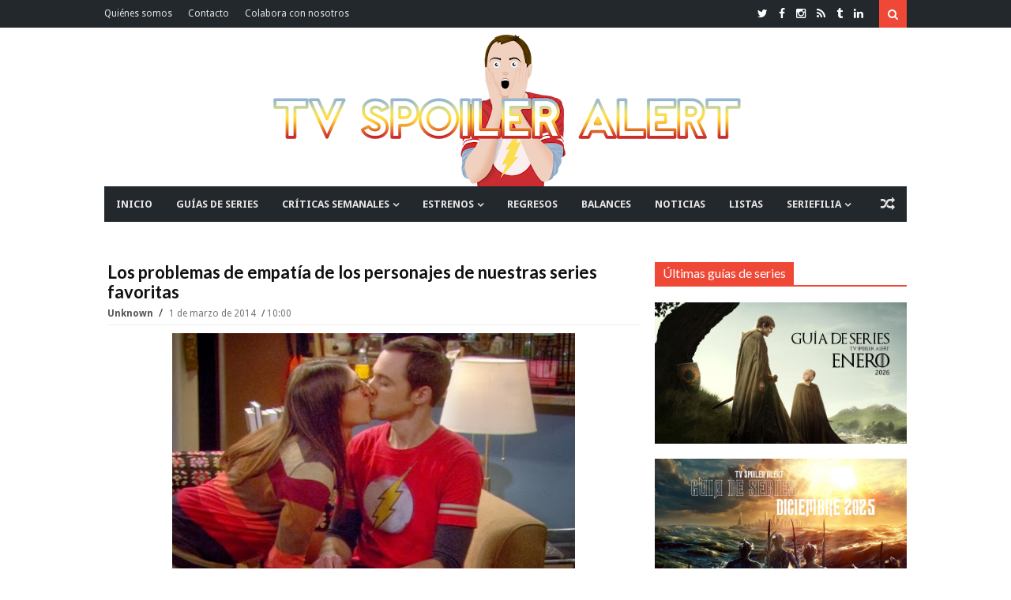

--- FILE ---
content_type: text/html; charset=UTF-8
request_url: https://www.tvspoileralert.com/2014/03/autismo-asperger-series-television.html
body_size: 114511
content:
<!DOCTYPE html>
<html class='v2' dir='ltr' xmlns='http://www.w3.org/1999/xhtml' xmlns:b='http://www.google.com/2005/gml/b' xmlns:data='http://www.google.com/2005/gml/data' xmlns:expr='http://www.google.com/2005/gml/expr'>
<head>
<link href='https://www.blogger.com/static/v1/widgets/335934321-css_bundle_v2.css' rel='stylesheet' type='text/css'/>
<link href='https://fonts.googleapis.com/css?family=Lato:400,700|Droid+Sans:400,700' rel='stylesheet' type='text/css'/>
<link href='//maxcdn.bootstrapcdn.com/font-awesome/4.4.0/css/font-awesome.min.css' rel='stylesheet'/>
<link href='https://maxcdn.bootstrapcdn.com/bootstrap/3.3.6/css/bootstrap.min.css' rel='stylesheet'/>
<!-- ESTE IF ESTABA PUESTO Y EL SIGUIENTE SE HA AÑADIDO COMO PRUEBA PARA VER LO DE LAS RRSS // SONIA // -->
<!--<b:if cond='data:blog.pageType == &quot;item&quot;'> <title><data:blog.pageName/> | <data:blog.title/></title><b:else/> <title><data:blog.pageTitle/></title></b:if>-->
<!--<b:if cond='data:blog.pageType == &quot;index&quot;'> <title><data:blog.title/></title> <b:else/> <title><data:blog.pageTitle/> | <data:blog.title/></title> </b:if>-->
<!-- Título -->
<title>
Los problemas de empatía de los personajes de nuestras series favoritas
        | 
        TV Spoiler Alert
</title>
<!-- Start Meta Tags -->
<meta charset='utf-8'/>
<meta content='width=device-width, initial-scale=1, maximum-scale=1' name='viewport'/>
<meta content='blogger' name='generator'/>
<meta content='text/html; charset=UTF-8' http-equiv='Content-Type'/>
<link href='http://www.blogger.com/openid-server.g' rel='openid.server'/>
<link href='https://www.tvspoileralert.com/' rel='openid.delegate'/>
<link href='https://www.tvspoileralert.com/2014/03/autismo-asperger-series-television.html' rel='canonical'/>
<meta content='Hoy en día abundan los personajes autistas, con problemas de empatía, en las series de ficción' name='description'/>
<meta content='Los problemas de empatía de los personajes de nuestras series favoritas, TV Spoiler Alert: Los problemas de empatía de los personajes de nuestras series favoritas, TV Spoiler Alert' name='keywords'/>
<link href='https://www.tvspoileralert.com/feeds/posts/default' rel='alternate' title='TV Spoiler Alert - Atom' type='application/atom+xml'/>
<link href='https://www.tvspoileralert.com/feeds/posts/default?alt=rss' rel='alternate' title='TV Spoiler Alert - RSS' type='application/rss+xml'/>
<link href='http://www.blogger.com/feeds/2889105176231958268/posts/default' rel='alternate' title='TV Spoiler Alert - Atom' type='application/atom+xml'/>
<link href='https://blogger.googleusercontent.com/img/b/R29vZ2xl/AVvXsEhwqOXT54TBkeXDDfTcxHBbqJVwRuTUzqDWwbiTS7Oqt-1wQPUpNnnIqJKzOv7xURsBPT1kMxPcEX3ehLQe42My5XFOswzlA75o-Lpx1zjg-olfGiBthqJGCgDw-NSvOXZ_x7Yfe3V66cI/s72-c/sheldon-amy-beso.jpg' rel='image_src'/>
<!-- FACEBOOK POST -->
<meta content='Los problemas de empatía de los personajes de nuestras series favoritas' property='og:title'/>
<meta content='article' property='og:type'/>
<meta content='https://www.tvspoileralert.com/2014/03/autismo-asperger-series-television.html' property='og:url'/>
<meta content='https://blogger.googleusercontent.com/img/b/R29vZ2xl/AVvXsEhwqOXT54TBkeXDDfTcxHBbqJVwRuTUzqDWwbiTS7Oqt-1wQPUpNnnIqJKzOv7xURsBPT1kMxPcEX3ehLQe42My5XFOswzlA75o-Lpx1zjg-olfGiBthqJGCgDw-NSvOXZ_x7Yfe3V66cI/s1600/sheldon-amy-beso.jpg' property='og:image'/>
<meta content='Hoy en día abundan los personajes autistas, con problemas de empatía, en las series de ficción' property='og:description'/>
<meta content='TV Spoiler Alert' property='og:site_name'/>
<!-- End Meta Tags -->
<!-- TWITTER POST (CARDS) -->
<meta content='summary_large_image' name='twitter:card'/>
<meta content='@tvspoileralert' name='twitter:site'/>
<!-- SI NO ES LA HOME (POST, PAGINA, ETC.) -->
<meta content='https://www.tvspoileralert.com/2014/03/autismo-asperger-series-television.html' name='twitter:url'/>
<meta content='Los problemas de empatía de los personajes de nuestras series favoritas' name='twitter:title'/>
<meta content='https://blogger.googleusercontent.com/img/b/R29vZ2xl/AVvXsEhwqOXT54TBkeXDDfTcxHBbqJVwRuTUzqDWwbiTS7Oqt-1wQPUpNnnIqJKzOv7xURsBPT1kMxPcEX3ehLQe42My5XFOswzlA75o-Lpx1zjg-olfGiBthqJGCgDw-NSvOXZ_x7Yfe3V66cI/s1600/sheldon-amy-beso.jpg' name='twitter:image'/>
<!-- SI EL POST TIENE DESCRIPCION (SEARCH DESCRIPTION) -->
<meta content='Hoy en día abundan los personajes autistas, con problemas de empatía, en las series de ficción' name='twitter:description'/>
<!-- Social Media meta tag need customer customization -->
<meta content='293731031018641' property='fb:app_id'/>
<meta content='jaime.domingueztorano' property='fb:admins'/>
<!-- Start Main Style -->
<style type='text/css'>@font-face{font-family:'Droid Sans';font-style:normal;font-weight:400;font-display:swap;src:url(//fonts.gstatic.com/s/droidsans/v19/SlGVmQWMvZQIdix7AFxXkHNSbRYXags.woff2)format('woff2');unicode-range:U+0000-00FF,U+0131,U+0152-0153,U+02BB-02BC,U+02C6,U+02DA,U+02DC,U+0304,U+0308,U+0329,U+2000-206F,U+20AC,U+2122,U+2191,U+2193,U+2212,U+2215,U+FEFF,U+FFFD;}@font-face{font-family:'Lato';font-style:normal;font-weight:400;font-display:swap;src:url(//fonts.gstatic.com/s/lato/v25/S6uyw4BMUTPHjxAwXiWtFCfQ7A.woff2)format('woff2');unicode-range:U+0100-02BA,U+02BD-02C5,U+02C7-02CC,U+02CE-02D7,U+02DD-02FF,U+0304,U+0308,U+0329,U+1D00-1DBF,U+1E00-1E9F,U+1EF2-1EFF,U+2020,U+20A0-20AB,U+20AD-20C0,U+2113,U+2C60-2C7F,U+A720-A7FF;}@font-face{font-family:'Lato';font-style:normal;font-weight:400;font-display:swap;src:url(//fonts.gstatic.com/s/lato/v25/S6uyw4BMUTPHjx4wXiWtFCc.woff2)format('woff2');unicode-range:U+0000-00FF,U+0131,U+0152-0153,U+02BB-02BC,U+02C6,U+02DA,U+02DC,U+0304,U+0308,U+0329,U+2000-206F,U+20AC,U+2122,U+2191,U+2193,U+2212,U+2215,U+FEFF,U+FFFD;}</style>
<style id='page-skin-1' type='text/css'><!--
/*
-------------------------------------
Blogger Template Style
Name:      Surface Theme
Designer:  CoolTheme Team
URL:      http://www.MyCoolTheme.com
Version 1.1.0
-------------------------------------
*/
/* ----- Blogger Template Designer ----- */
<Variable name="body.background" description="Body Background" type="background" color="#ef4836" default="#fff none no-repeat fixed top left"/>
<Variable name="keycolor" description="Main Color" type="color" default="#ef4836"/>
<Group description="Top Nav" selector="body">
<Variable name="topnav.background.color" description="Background" type="color" default="#23282D"/>
<Variable name="topnav.menu" description="Links Color" type="color" default="#E2E2E2"/>
<Variable name="topnav.menu.hover" description="Links Hover Color" type="color" default="#fff"/>
<Variable name="topnav.social" description="Social Icons Color" type="color" default="#fff"/>
</Group>
<Group description="Fonts" selector="body">
<Variable name="body.font" description="Body Font" type="font" default="'Droid Sans', Arial, Tahoma"/>
<Variable name="heading.font" description="Heading and Titels Font" type="font" default="'Lato', Arial, Tahoma"/>
</Group>
/* ----- Menú etiquetas ----- */
.menuetiquetas{max-width:100%},
/* ----- General ----- */
* {-webkit-box-sizing: border-box;-moz-box-sizing: border-box;box-sizing: border-box;direction: ltr}::selection {color: #fff;background: #ef4836}img{max-width:100%;height:auto;}.main-layout .layoutcontent{padding-right:24px}#outer-wrapper > .main{padding-bottom:30px}.none{display:none}.transparent{background:transparent}.border-zero{border-width:zero}.block{display:blcok}.margin-bt{margin-bottom:-2px}
/* ----- Grouping ----- */
/* Background KeyColor */
.sidebar-wrapper h2 span,.top-nav .sub-menu li:hover,.search-btn,.search-submit:hover,.main-nav .sub-menu li:hover,.layout-title span,.category,.tag,.timeline .post-link a:after,.timeline li.layoutpost:hover .date:before,.bigList li.layoutpost.post-0 .thumbimage .category,.cloud-label-widget-content .label-size span:nth-child(1),.cloud-label-widget-content .label-size a:hover,.footer-wrapper .cloud-label-widget-content .label-size a:hover~span:not(.item-control),.Label ul li a:hover~span:nth-child(2),.read-more-link a,.pages-count span.active,.index-page .status-msg-body b,span.share-title,.post-tags span.tags-title,.related .nav.nav-tabs li.active a,.related .nav.nav-tabs li.active a:hover,.related .nav.nav-tabs li.active a:focus,.author-icons li a:hover,#authorposts h4 span,.go-top,.comments > h4,.comments .comment .comment-actions a:hover,.comments .continue a:hover,.comments .comment-replybox-thread:before,.comments > .comment-replybox-form:before,.main-color,.FollowByEmail .follow-by-email-inner .follow-by-email-submit,button.error-search-btn,#checkalso h2 span{background:#ef4836}
/* Border KeyColor */
.timeline li.layoutpost:hover .date:before,.cloud-label-widget-content .label-size span:nth-child(1),.cloud-label-widget-content .label-size a:hover~span:not(.item-control),.footer-wrapper .cloud-label-widget-content .label-size a:hover,.Label ul li a:hover,.pages-count,.index-page .status-msg-body,.sharebuttons,.related .nav.nav-tabs,.author-box,#authorposts h4,.comments .comments-content .comment-thread > ol:not(.thread-expanded),.comments .comment-replybox-thread,.main-nav .sub-menu,.sub-lv2-menu,ul.sub-lv3-menu,ul.sub-lv4-menu,.main-nav .main,.megamenu > .mega-menu,.layout-title,.sidebar-wrapper h2,.FollowByEmail .follow-by-email-inner .follow-by-email-submit:hover,blockquote,#checkalso h2{border-color:#ef4836}
/* Keycolor */
div.search-box:before,.socialicon li a:hover,.main-nav .sub-menu:before,li.megamenu > a:before,.titlex,.post-link,.timeline li.layoutpost:hover .date,.list-box2 ul li.layoutpost.post-0 .postdetails .post-rmore a,.cloud-label-widget-content .label-size a:hover~span:not(.item-control),.footer-wrapper .cloud-label-widget-content .label-size a:hover,.Label ul li a:hover:before,.Label ul li a:hover,.post-rightside .post-title a:hover,.relatedinner .titlex a:hover,.author-name,.author-name a,.author-name a,li.relatedpost-author strong.titlex a:hover,.posts-widget .titlex a:hover,.FollowByEmail .follow-by-email-inner .follow-by-email-submit:hover,.list-box .post-link,.column1 .post-link,.error-404,.check ,.titlex a:hover{color:#ef4836}
/* Heading Font */
h1,h2,h3,h4,h5,h6,.h1,.h2,.h3,.h4,.h5,.h6,.titlex a,.post-link a,.mainnav ul#nav > li .mega1 .recntright .post-link a,.mainnav ul#nav > li .mega2 .titlex a,.mainnav ul#nav > li .mega-list li a,.layout-title span,.layout-title .morepostag,.labels > ul > li > a,.list-box .recntright .post-link a,.column1 .recntright .post-link a,.timeline .post-link a,.list1 ul li .titlex a,.list-box2 .recntright li .post-box .post-link a,.adminnav a,.popular-posts li a,.post-rightside .post-title a,.post h1.post-title.entry-title,span.share-title,.relatedinner .titlex a,.author-name,.author-name a,#authorposts h4 span,li.relatedpost-author strong.titlex a,.comments .comment .user a,.social-counter ul li span.count{font-family:'Lato', Arial, Tahoma}
/****** Display Block ******/
.topnav-left ul > li > a,.mainnav ul#nav > li a,.mainnav ul#nav > li ul.sub-menu > li a,.loader:before,li.megamenu > a,.mega1 .post-0,.mega1 .post-0 strong.post-link,.mega2 .titlex,.intro .titlex a,.thumbimage a img,.thumbimage a,.category a,.tag a,.labels > ul > li > a,.labels .more ul li a,.list-box .post-0 .post-link,.column1 .post-0 .post-link,.simple-box li img,.simple-box .titlex,.list1 ul li .post-box .thumbimage a img,.list1 ul li .post-box .thumbimage a,.simple-box2 .thumbimage img,.simple-box2 .titlex,.simple-box2 .thumbxhover,.list-box2 ul li.post-0 .post-link,.list-box2 ul li.layoutpost:not(.post-0) .post-box .post-link,.big-box ul li .titlex,.gallery .titlex,.titles li.layoutpost.post-0,.bigList .recntright .layoutpost .post-link,.owl-carousel .owl-stage:after,.owl-carousel.owl-loaded,.owl-carousel.owl-loading,.owl-carousel .owl-item img,.no-js .owl-carousel,.adminnav a,.FeaturedPost .post-summary > a,.Label ul li a,.Label ul li span:nth-child(1),.post .post-body .post-leftside img,.post-rightside .post-title a,.index-page .status-msg-wrap,.index-page .status-msg-body,.post h1.post-title.entry-title,.edit-post a,.post-tags span a,.author-icons li a,li.relatedpost-author strong.titlex a,.comments .comment .comment-actions,.social-counter ul li a,.posts-widget .titlex,pre[data-codetype]::before,pre code,pre .line-number,pre .line-number span,pre .cl,.list-box .post-0,.list-box .thumbimage img,.column1 .thumbimage img,.list-box .recntright .thumbimage a,.column1 .recntright .thumbimage a,.list-box .recntright .thumbimage a img,.column1 .recntright .thumbimage a img,.titles li.layoutpost.post-0 .post-link,.follow-by-email-inner::before,.dropcap{display:block}
/****** Display Inline Block ******/
.socialicon li,.logo,.mainnav,.mainnav ul#nav > li,.layout-title span,.intro .labeltext,.layout-title span,.layout-title .morepostag,.scroll-box .titlex a,.timeline .post-link a,.timeline .date:before,.big-box-widget .titlex a,.single-item .titlex a,.simple-box2 .lidetails:before,.simple-box2 .details-container,.simple-box2 .labeltext,.gallery .lidetails:before,.gallery .details-container,.slider strong.titlex a,.sidebar-wrapper h2 span,.flickr_badge_image,.cloud-label-widget-content > span,.cloud-label-widget-content .label-size a,.cloud-label-widget-content .label-size span:nth-child(1),.copyright-area-right .widget-content > ul li,.read-more-link a,.pages-count span.active,.pages-count a,.pages-count span.active,.index-page .status-msg-body b,.post-tags span,.relatedinner .titlex a,.author-icons li,#authorposts h4 span,.comments > h4,.comments .comment .comment-actions a,.comments .continue a,.comments .comment-replybox-thread:before,.comments > .comment-replybox-form:before,.social-counter ul li .social-icon i,.posts-widget li.layoutpost{display:inline-block}
/****** Display None ******/
#LinkList2 .widget-content > ul > li,#LinkList2 > h2,#LinkList1 .widget-content > ul > li:not(.icon),#LinkList4 .widget-content > ul > li,#LinkList4 > h2,.topnav-right h2,.search-box,.header-ad .widget > h2,.mega1 .author,.mega1 .comnum,.mega1 .postpar,.mega1 .post-sr,.mega2 .author,.mega2 .comnum,.mega2 .postpar,.mega2 .post-sr,.menu-toggle,.main-nav li > i,.mainnav ul#nav > li.mob-li,.mob-search,.newsticker ul.rcentpost > :nth-child(n+2),.newsticker .category,.newsticker .post-details,.newsticker .postpar,.newsticker .post-sr,.newsticker .labels,.big-slider .owl-dots,.slider .owl-dots,.intro .postpar,.intro .post-sr,.intro .infolabel .comnum,.intro .tag,.column1 .labels,.simple-box .author,.simple-box .comnum,.simple-box .postpar,.simple-box .post-sr,.scroll-box .post-sr,.scroll-box .postpar,.scroll-box .comnum,.slider-widget .labeltext,.timeline .author,.timeline .comnum,.timeline .category,.timeline .post-sr,.timeline .postpar,.timeline .dy,.timeline .labels,.big-box-widget .author,.big-box-widget .comnum,.big-box-widget .tag,.big-box-widget .postpar,.big-box-widget .post-sr,.single-item .post-sr,.gallery-widget .lidetails,.gallery-widget .tag,.gallery-widgetx3 .lidetails,.gallery-widgetx3 .tag,.gallery-widgetx4 .lidetails,.gallery-widgetx4 .tag,.list1 ul li .post-sr,.list1 ul li .postpar,.list1 ul li .infolabel .author,.list1 .tag,.simple-box2 .post-sr,.simple-box2 .postpar,.simple-box2 .comnum,.simple-box2 .tag,.list-box2 ul li.layoutpost.post-0 .share-btn,.list-box2 ul li.layoutpost.post-0 .share-btns,.list-box2 .recntright .category,.list-box2 ul li.layoutpost:not(.post-0) .post-box .postpar,.list-box2 ul li .post-box .post-sr,.list-box2 ul li.layoutpost:not(.post-0) .post-box .comnum,.list-box2 ul li.layoutpost:not(.post-0) .post-box .author,.big-box ul li .post-sr,.gallery .layoutpost .labeltext,.gallery .tag,.list2 .labels,.list2 .morepostag,.list2 li.layoutpost .postpar,.list2 li.layoutpost .post-sr,.list2 .author,.list2 .comnum,.list2 li.layoutpost .tag,.titles .recntright ul li.layoutpost .thumbimage,.titles .recntright ul li.layoutpost .post-details,.titles .recntright ul li.layoutpost p.postpar,.titles .recntright ul li.layoutpost .post-sr,.titles li.layoutpost.post-0 .post-sr,.bigList li.layoutpost.post-0 .postpar,.bigList li.layoutpost.post-0 .post-sr,.bigList .recntright .layoutpost .post-sr,.feed .layoutpost .post-sr,.feed .layoutpost .author,.feed .layoutpost .comnum,.list3 .layoutpost .thumbimage,.list3 .layoutpost .postpar,.list3 .layoutpost .post-sr,.slider .layout-title,.slider .post-sr,.slider .postpar,.owl-carousel,.owl-carousel .owl-refresh .owl-item,#blogid,.adminnav > ul > li > a > span,.sidebar-wrapper .labels,.FeaturedPost .post-summary img,.footer-wrapper .layoutcontent h2 .labels,.copyright-area-right .widget h2,.index-page .status-msg-border,.relatedinner .labeltext,.comments ol .continue a,.comments ol .comment-replybox-thread:before,.comment-form p,h4#comment-post-message,.thread-count,.posts-widget .author,.posts-widget .post-sr,.posts-widget .postpar,.posts-widget .tag,.date-header,.intro-sec .widget > h2,.list-box .recntright .author,.list-box .recntright .comnum,.list-box .recntright .postpar,.list-box .post-sr,.list-box .recntright .category,.column1 .recntright .author,.column1 .recntright .comnum,.column1 .recntright .postpar,.column1 .post-sr,.column1 .recntright .category,.list-box2 ul li.layoutpost.post-0 .postdetails .post-rmore a i{display:none}
/****** White Background Color ******/
.main.content,.search-box,.main-nav,.breakingnews,.intropost,.container.full,.bigList li.layoutpost.post-0 .thumbimage .category a,.tabs-widget .nav.nav-tabs li.active a,.header-content{background-color:#fff}
/****** White Color ******/
.top-nav .sub-menu > li > a,.search-btn,.search-submit,.mainnav ul#nav > li:hover > a,.mainnav ul#nav .megamenu li.layoutpost .titlex a:hover,.mainnav ul#nav .megamenu li.layoutpost .post-link a:hover,.mainnav ul#nav > li ul.sub-menu > li:hover > a,ul#nav ul.sub-lv2-menu li:hover > a,li.submenu-lv2-pr:hover:after,li.submenu-lv3-pr:hover:after,li.submenu-lv4-pr:hover:after,.random-btn:hover,.mainnav ul#nav > li .tag a,.big-slider .owl-next,.big-slider .owl-prev,.slider .owl-next,.slider .owl-prev,.intro .titlex a,.intro li.layoutpost strong.titlex a:hover,.intro .author a,.intro .author:after,.intro .date,.intro .post-box > .comnum a,.layout-title span,.category a,.tag a,.scroll-box .titlex a,.scroll-box .author a,.scroll-box .date,.scroll-box li.layoutpost strong.titlex a:hover,.slider-widget .titlex a,.slider-widget li.layoutpost .titlex a:hover,.slider-widget .owl-prev,.slider-widget .owl-next,.simple-box2 .lidetails,.simple-box2 .lidetails,.simple-box2 .titlex a,.gallery .titlex a,.gallery li.layoutpost .titlex a:hover,.bigList li.layoutpost.post-0 .post-details > span:after,.bigList li.layoutpost.post-0 .comnum a,.bigList li.layoutpost.post-0 .date,.bigList li.layoutpost.post-0 .author a,.bigList li.layoutpost.post-0 .post-link a,.slider strong.titlex a,.slider ul li strong.titlex a:hover,.slider .author a,.slider span.date,.slider .author:after,.slider .date:after,.slider span.comnum a,li.template-info p,.sidebar-wrapper h2 span,.FeaturedPost .post-summary h3 a,.cloud-label-widget-content .label-size a,.cloud-label-widget-content .label-size span:nth-child(1),.footer-wrapper .cloud-label-widget-content .label-size a:hover~span:not(.item-control),.Label ul li span:nth-child(2),.copyright-area,.copyright-area .copyright-area-left a:hover,.copyright-area-right .widget-content > ul li a:hover:before,.read-more-link a,.pages-count span.active,.index-page .status-msg-body b,.edit-post a,span.share-title,.sharebuttons .buttons a,.post-tags span.tags-title,.related .nav.nav-tabs li.active a,.related .nav.nav-tabs li.active a:hover,.related .nav.nav-tabs li.active a:focus,.author-icons li a,#authorposts h4 span,.go-top,.comments > h4,.comments .comment .comment-actions a:hover,.comments .continue a:hover,.comments .comment-replybox-thread:before,.comments > .comment-replybox-form:before,.social-counter ul li .social-icon i,.footer-wrapper .posts-widget .titlex a:hover,.footer-wrapper .posts-widget .comnum a:hover,.highlight,.btn,pre,.scroll-box .author::after,.simple-box2 li.layoutpost .titlex a:hover,.dropcap-bg{color:#fff}
/****** Margin 0 ******/
body,.section div.widget,.main-nav .widget,.mainnav ul#nav > li .mega-list li a,div.newsticker div.layout-title,.main-layout .column1,.main-layout .list2,.simple-box2 .lidetails,.simple-box2 .lidetails,.list-box2 ul li.layoutpost.post-0 .post-details > span:last-child:after,.big-box ul li .infolabel > span:last-child::after,.gallery .lidetails,.adminnav > ul > li > ul li a,.sidebar-wrapper .widget,.footer-wrapper .widget,.FeaturedPost .post-summary p,.flickr_badge_image,.footer-wrapper .layoutcontent h2 .layout-title,.pages-count a.first,.comments .comments-content .loadmore,.comments .thread-toggle .thread-arrow,.comments .comments-content .inline-thread,.social-counter ul{margin:0}
/****** Padding 0 ******/
body,#outer-wrapper,.mainnav ul#nav > li.megamenu,.main-layout .list-box2,.bigList li.layoutpost.post-0 .post-details > span:last-child:after,.bigList .recntright .layoutpost .post-details > span:last-child:after,.list3 .rcentpost li .details-container span:last-child:after,.widget ul,.widget li,.flickr_badge_image,.PopularPosts img,.footer-wrapper .layoutcontent h2 .layout-title span,.index-page .status-msg-body,.author-icons ul,.comments ol .comment-replybox-thread,.comments .thread-toggle .thread-arrow,.comments .comments-content .inline-thread,.social-counter ul,.list-box .post-0 .post-details > span:last-child:after,.column1 .post-0 .post-details > span:last-child:after,.titles .post-0 .post-details > span:last-child:after{padding:0}
/****** Position Relative ******/
.topnav-left ul#nav > li,.topnav-search,.mainnav ul#nav > li,.submenu-lv2-pr,.submenu-lv3-pr,.submenu-lv4-pr,.loader,.main-nav .main,li.megamenu > a,.mega1 .post-0 .date,.mega1 .recntright .date,.mega2 .date,ul.gmenu,.intro2-slider li.layoutpost,.intro2 li.layoutpost,.intro1 .post-box,.intro1-slider .post-box,.intro2-slider .post-box,.big-slider .post-box,.intro .labeltext,.layoutcontent h2 .layout-title,.layout-title,.layout-title span,.thumbimage,.labels > ul > li,.simple-box .thumbimage,.simple-box .date,.scroll-box .layoutpost,.scroll-box .author a,.scroll-box .date,.slider-widget .post-box,.timeline .postdetails,.timeline .date:before,.big-box-widget .date,.big-box-widget,.gallery-widget .thumbimage a,.gallery-widgetx3 .thumbimage a,.gallery-widgetx4 .thumbimage a,.list1 ul li .post-box .date,.list1 ul li .post-box .comnum a,.simple-box2 .post-box,.simple-box2 .labeltext,.list-box2 ul li.layoutpost.post-0,.list-box2 .recntright .date,.gallery .post-box,.list2 .date,.bigList li.layoutpost.post-0 .post-box,.bigList li.layoutpost.post-0 .thumbimage,.slider li.layoutpost,.owl-carousel,.owl-carousel .owl-stage,.owl-carousel .owl-stage-outer,.owl-carousel .owl-item,.adminnav > ul > li,.sidebar-wrapper h2 span,.FeaturedPost .post-summary,.FeaturedPost .post-summary h3,.FeaturedPost .post-summary p,.Label ul li,.Label ul li a,.Label ul li span:nth-child(1),.footer-widget,.recentposts-title,.index-page .status-msg-wrap,.index-page .status-msg-body b,.related .tab-content > div,.relatedinner .date,div#authorposts,#authorposts h4,.comments .comment-replybox-thread,.comments > .comment-replybox-form,.comments .comments-content .comment-thread,.social-counter ul li .social-icon i,.social-counter ul li span.des,.social-counter ul li span.count,.list-box .post-0 .thumbimage,.column1 .post-0 .thumbimage,.list-box .recntright .date,.column1 .recntright .date,pre{position:relative}
/****** Position Absolute  ******/
.top-nav .sub-menu,.search-box,.search-box:before,.main-nav .sub-menu,.main-nav .sub-menu:before,.sub-lv2-menu,li.submenu-lv2-pr:after,li.submenu-lv3-pr:after,li.submenu-lv4-pr:after,ul.sub-lv3-menu,ul.sub-lv4-menu,.mega-loading,.circular,.megamenu > .mega-menu,li.megamenu > a:before,.mega-menu ul.mega-list,.big-slider .owl-next,.big-slider .owl-prev,.slider .owl-next,.slider .owl-prev,.intro .lidetails,.intro li.layoutpost strong.titlex a:after,.intro .post-box > .comnum,.layout-title .morepostag,.category,.tag,.labels .more ul,.scroll-box .lidetails,.scroll-box .titlex a:before,.slider-widget .titlex,.slider-widget .owl-prev,.slider-widget .owl-next,.timeline .post-link a:after,.timeline .post-link a:before,.simple-box2 .lidetails,.simple-box2 .lidetails,.simple-box2 .titlex a:before,.simple-box2 .titlex a:before,.list-box2 ul li.layoutpost.post-0:after,.gallery .lidetails,.gallery .thumbxhover,.gallery .titlex a:before,.bigList li.layoutpost.post-0 .postdetails,.slider .thumbxhover,.slider .lidetails,.adminnav > ul > li > ul,.adminnav > ul > li > ul:after,.adminnav > ul > li.template-info,.FeaturedPost .post-summary > a,.FeaturedPost .post-summary > a:after,.Label ul li span:nth-child(2),.comments > h4,.comments .comment-replybox-thread:before,.comments > .comment-replybox-form:before,.comments .thread-toggle,.social-counter ul li .social-icon i::after,.thumbxhover,pre[data-codetype]::before{position:absolute}
/****** Full Width  ******/
.logo img,.circular,.megamenu > .mega-menu,.multitag .mega1 .recntright li.layoutpost,.intro .thumbxhover,.intro .lidetails,.intro li.layoutpost strong.titlex a:after,.thumbimage a img,.titles .post-0 img,.column1 li.layoutpost,.list2 li.layoutpost,.simple-box li img,.scroll-box .thumbxhover,.scroll-box .titlex a:before,.slider-widget .thumbxhover,.timeline .post-link a:before,.big-box-widget li.layoutpost img,.gal-w img,.gallery-widget .thumbxhover,.gallery-widgetx3 .thumbxhover,.gallery-widgetx4 .thumbxhover,.simple-box2 .thumbimage img,.simple-box2 .lidetails,.simple-box2 .titlex a:before,.simple-box2 .thumbxhover,.list-box2 ul li.layoutpost.post-0,.fullwidth-layouts .list-box2 ul li.layoutpost.post-0:after,.list-box2 ul li.layoutpost.post-0 .thumbimage img,.big-box ul li.layoutpost img,.gallery li.layoutpost img,.gallery .lidetails,.gallery .thumbxhover,.gallery .titlex a:before,.bigList li.layoutpost.post-0 .thumbimage img,.bigList li.layoutpost.post-0 .thumbxhover,.bigList .recntright .layoutpost,.feed .layoutpost img,.slider .thumbxhover,.slider .lidetails,.owl-carousel,.owl-carousel .owl-stage-outer,.owl-carousel .owl-item img,.FeaturedPost .post-summary > a,.FeaturedPost .post-summary > a:after,#flickr_badge_wrapper,.BlogArchive select,.Label ul li a,.Label ul li span:nth-child(1),.post .post-body .post-leftside img,.index-page .status-msg-wrap,.index-page .post-body img,.posts-box li.relatedpost-author img,.comments .comment .comment-actions,.social-counter ul li .social-icon i::after,.posts-widget li.layoutpost,pre,.list-box .thumbimage img,.column1 .thumbimage img,.vimeo-badge,.youtube-badge,.widget .widget-item-control a img,.follow-by-email-inner td,.FollowByEmail .follow-by-email-inner .follow-by-email-submit{width:100%}
/****** Half Width  ******/
.mega1 .recntright li.layoutpost,.multitag .mega1 .post-0,.multitag .mega1 .recntright,.intro1 li.layoutpost:nth-child(1),.intro1 li.layoutpost:nth-child(2),.intro1 li.layoutpost:nth-child(3),.intro1-slider .slide li.layoutpost:nth-child(1),.intro1-slider .slide li.layoutpost:nth-child(2),.intro1-slider .slide li.layoutpost:nth-child(3),.intro2-slider .slide li.layoutpost:nth-child(1),.intro2-slider .slide li.layoutpost:nth-child(2),.intro2 li.layoutpost:nth-child(1),.intro2 li.layoutpost:nth-child(2),.list-box .post-0,.main-layout .column1,.main-layout .list2,.fullwidth-layouts .column1,.fullwidth-layouts .list2,.big-box-widget li.layoutpost,.gallery-widget li.layoutpost,.gallery-widget li.layoutpost,.list1 ul li.layoutpost,.list-box2 ul li.layoutpost.post-0 .thumbimage,.list-box2 ul li.layoutpost:not(.post-0),.big-box ul li.layoutpost,.titles li.layoutpost.post-0,.titles .recntright,li.relatedpost-author{width:50%}
/****** Normal Font Weight  ******/
.mainnav ul#nav > li .mega1 .post-0 strong.post-link a,.list-box2 ul li.post-0 .post-link a,.big-box ul li .titlex a,.titles li.layoutpost.post-0 .post-link a,.titles .recntright li .post-link a,.bigList .recntright .layoutpost .post-link a,.adminnav > ul > li > ul li,.post-rightside .post-title a,.post h1.post-title.entry-title,li.relatedpost-author strong.titlex a,.footer-wrapper .posts-widget .titlex a,.list-box .post-0 .post-link a,.column1 .post-0 .post-link a,.mainnav ul#nav > li ul.sub-menu > li a,.mainnav ul#nav > li .tag a,.timeline .post-link a,.footer-wrapper .popular-posts li a,.comments .comment .user.blog-author a:after,.comments .continue a{font-weight:400}
/****** Bold Font Weight  ******/
.mainnav ul#nav > li a,.mainnav ul#nav > li .mega1 .recntright .post-link a,.intro .author a,.scroll-box .titlex a,.scroll-box .author a,.single-item .author a,.list1 ul li .titlex a,.simple-box2 .titlex a,.simple-box2 .author a,.list-box2 ul li.layoutpost.post-0 .author a,.list-box2 .recntright li .post-box .post-link a,.big-box ul li .author a,.gallery .titlex a,.bigList li.layoutpost.post-0 .author a,.bigList .recntright .layoutpost .author a,.list3 .rcentpost li .author a,.slider strong.titlex a,.FeaturedPost .post-summary h3 a,.popular-posts li a,.post-rightside .post-author a,.post h1.post-title.entry-title,.post .post-author a,.relatedinner .titlex a,.author-name,.author-name a,.list-box .post-0 .author a,.column1 .post-0 .author a,.titles .post-0 .author a,.list-box .recntright .post-link a,.column1 .recntright .post-link a,.footer-widget .widget > h2{font-weight:700}
/****** Overflow Hidden ******/
.intro1 li.layoutpost,.intro1-slider li.layoutpost,.intro2-slider li.layoutpost,.intro2 li.layoutpost,.intro1 .post-box,.intro1-slider .post-box,.intro2-slider .post-box,.big-slider .post-box,.thumbimage a,.scroll-box .thumbimage,.simple-box2 .thumbimage a,.list-box2 ul li.layoutpost.post-0,.gallery .post-box,.bigList li.layoutpost.post-0 .post-box,.owl-carousel .owl-stage-outer,.flickr_badge_image,.popular-posts .item-snippet,.Label ul li a,.Label ul li span:nth-child(1),.footer-widget,.copyright-area,.avatar,.comments .comment-replybox-thread,.comments > .comment-replybox-form,.comment-thread.inline-thread > .comment-replybox-thread,pre,.PlusBadge > div,.fb_iframe_widget span{overflow:hidden}
/****** Full Height  ******/
.circular,.mega-menu ul.mega-list,.newsticker li.layoutpost,.intro .thumbxhover,.intro li.layoutpost strong.titlex a:after,.scroll-box .thumbxhover,.scroll-box .titlex a:before,.slider-widget .thumbxhover,.timeline .post-link a:before,.gallery-widget .thumbxhover,.gallery-widgetx3 .thumbxhover,.gallery-widgetx4 .thumbxhover,.simple-box2 .lidetails:before,.simple-box2 .titlex a:before,.simple-box2 .thumbxhover,.gallery .lidetails:before,.gallery .thumbxhover,.gallery .titlex a:before,.bigList li.layoutpost.post-0 .thumbxhover,.slider .thumbxhover,.FeaturedPost .post-summary > a,.FeaturedPost .post-summary > a:after,.Label ul li span:nth-child(2),.social-counter ul li .social-icon i::after{height:100%}
/****** Top 0  ******/
.mega-loading,.circular,.mega-menu ul.mega-list,div.newsticker div.layout-title,.intro .thumbxhover,.category,.tag,.scroll-box .thumbxhover,.scroll-box .titlex a:before,.slider-widget .thumbxhover,.timeline .post-link a:before,.gallery-widget .thumbxhover,.gallery-widgetx3 .thumbxhover,.gallery-widgetx4 .thumbxhover,.simple-box2 .lidetails,.simple-box2 .titlex a:before,.simple-box2 .thumbxhover,.gallery .lidetails,.gallery .thumbxhover,.gallery .titlex a:before,.bigList li.layoutpost.post-0 .thumbxhover,.slider .thumbxhover,.adminnav,.adminnav > ul > li > ul,.sidebar-wrapper .layoutcontent h2 span,.FeaturedPost .post-summary > a,.FeaturedPost .post-summary > a:after,.Label ul li span:nth-child(2),.footer-wrapper .layoutcontent h2 .layout-title span,.recentposts-title .layout-title span{top:0}
/****** Left 0  ******/
.sticky-menu,.mega-loading,.circular,.megamenu > .mega-menu,.mega-menu ul.mega-list,.intro .thumbxhover,.intro li.layoutpost strong.titlex a:after,.category,.tag,.scroll-box .thumbxhover,.scroll-box .titlex a:before,.slider-widget .thumbxhover,.timeline .post-link a:after,.timeline .post-link a:before,.gallery-widget .thumbxhover,.gallery-widgetx3 .thumbxhover,.gallery-widgetx4 .thumbxhover,.simple-box2 .thumbxhover,.list-box2 ul li.layoutpost.post-0:after,.slider .thumbxhover,.FeaturedPost .post-summary > a,.FeaturedPost .post-summary > a:after,pre[data-codetype]::before{left:0}
/****** Empty Content  ******/
.loader:before,.intro li.layoutpost strong.titlex a:after,.scroll-box .titlex a:before,.timeline .post-link a:after,.timeline .post-link a:before,.timeline .date:before,.simple-box2 .lidetails:before,.simple-box2, .titlex a:before,.list-box2 ul li.layoutpost.post-0:after,.list-box2 ul li.layoutpost.post-0,.big-box ul li .infolabel > span:last-child::after,.gallery .lidetails:before,.gallery .titlex a:before,.bigList li.layoutpost.post-0, .bigList .recntright .layoutpost ,.list3 .rcentpost li .details-container span:last-child:after,.adminnav > ul > li > ul:after,.FeaturedPost .post-summary > a:after,.social-counter ul li .social-icon i::after,.list-box .post-0 .post-details > span:last-child:after,.column1 .post-0,.titles .post-0{content:''}
/****** / Content  ******/
.intro .author::after,.scroll-box .author::after,.single-item .author a::after,.single-item .date::after,.list1 ul li .post-box .date::after,.simple-box2 .author::after,.list-box2 ul li.layoutpost.post-0,.big-box ul li .infolabel > span::after,.bigList li.layoutpost.post-0,.bigList .recntright .layoutpost,.list3 .rcentpost li .details-container span::after,.list-box .post-0,.column1 .post-0 .titles .post-0,.post .post-author::after, .post-date::after,.post ,.posts-widget .item-page .post .post-labels::after,.slider .date:after,.slider .author a:after{content:'/';padding-right:4px;padding-left:4px}
/****** A las ******/
.post-timestamp::before{content:'/'}
/****** Clear Left  ******/
.mega1 .recntright li:nth-child(odd),.intro2-slider .slide li.layoutpost:nth-child(3),.intro2 li.layoutpost:nth-child(3n),.simple-box .layoutpost:first-child,.simple-box .layoutpost:nth-child(3n+1),.big-box-widget li.layoutpost:nth-child(odd),.gallery-widget li.layoutpost:nth-child(odd),.gallery-widget li.layoutpost:nth-child(odd),.gallery-widgetx3 li.layoutpost:nth-child(3n+1),.gallery-widgetx4 li.layoutpost:nth-child(4n+1),.list1 li.layoutpost:nth-child(odd),.list-box2 .recntright li:nth-child(odd),.big-box ul li.layoutpost:nth-child(odd),.feed .layoutpost:first-child,.feed .layoutpost:nth-child(3n+1),li.relatedpost-author:nth-child(odd),.posts-widget .thumbimage{clear:left}
/****** Clear Right  ******/
.mega1 .recntright li:nth-child(even),.intro2-slider .slide li.layoutpost:nth-child(5),.intro2 li.layoutpost:nth-child(3n+2),.simple-box .layoutpost:nth-child(3n),.big-box-widget li.layoutpost:nth-child(even),.gallery-widget li.layoutpost:nth-child(even),.gallery-widgetx3 li.layoutpost:nth-child(3n),.gallery-widgetx4 li.layoutpost:nth-child(4n),.list1 li.layoutpost:nth-child(even),.list-box2 .recntright li:nth-child(even),.big-box ul li.layoutpost:nth-child(even),.feed .layoutpost:nth-child(3n),li.relatedpost-author:nth-child(even){clear:right}
/****** Clear Both ******/
.clear,.bigList .recntright .layoutpost,.owl-carousel .owl-stage:after,.footer-widget,.main-layout .layoutcontent,pre .cl,.layoutcontent:not(.column1):not(.list2),.tabs-widget {clear:both}
/******  11px Font Size  ******/
.mega1 .recntright .date,.scroll-box .date,.timeline .date,.big-box-widget .date,.big-box-widget,.list1 ul li .post-box .date,.list1 ul li .post-box .comnum a,.simple-box2 .author a,.simple-box2 .date,.list-box2 .recntright .date,.list2 .date,.feed .layoutpost .date,.Label ul li span:nth-child(2),.copyright-area,.copyright-area .copyright-area-left a,.relatedinner .date,.comments .comment span.datetime a,.social-counter ul li span.des,.footer-wrapper .posts-widget .date,.footer-wrapper .posts-widget .comnum a,.list-box .recntright .date,.column1 .recntright .date,.footer-wrapper .popular-posts .item-snippet{font-size:11px}
/******  12px Font Size  ******/
.menuetiquetas, .Label ul li a,.Label ul li span:nth-child(1),.post-rightside .post-author a,.post-rightside .post-date, .post-timestamp,.post-rightside .post-com a,.post .post-author a,.post .post-date,.post-labels a,.post .post-com a,li.relatedpost-author span.date,li.relatedpost-author span.comnum a,.comments .comment .comment-actions a,.comments .comment .user.blog-author a:after,.comments .continue a,.posts-widget .date,.posts-widget .comnum a,.topnav-left ul > li > a,.mainnav ul#nav > li .tag a,.mega1 .post-0 .date,.mega2 .date,.intro .author a,.intro .date,.category a,.tag a,.simple-box .date,.scroll-box .author a,.single-item .author a,.single-item .date,.single-item .comnum a,.list-box2 ul li.layoutpost.post-0 .author a,.list-box2 .post-0 .date,.list-box2 .post-0 .comnum a,.big-box ul li .author a,.big-box ul li .date,.big-box ul li .comnum a,.gallery .titlex a,.bigList .recntright .layoutpost .author a,.bigList .recntright .layoutpost .post-details .date,.bigList .recntright .layoutpost .post-details .comnum a,.feed .layoutpost .postpar,.list3 .rcentpost li .author a,.list3 .rcentpost li .date,.list3 .rcentpost li .comnum a,.slider .author a,.slider span.date,.slider span.comnum a,li.template-info p,.popular-posts .item-snippet,.list-box .post-0 .author a,.column1 .post-0 .author a,.titles .post-0 .author a,.list-box .post-0 .date,.column1 .post-0 .date,.titles .post-0 .date,.list-box .post-0 .comnum a,.column1 .post-0 .comnum a,.titles .post-0 .comnum a,.list-box .post-0 .comnum i,.column1 .post-0 .comnum i,.titles .post-0 .comnum i,.FollowByEmail .follow-by-email-inner .follow-by-email-address,.follow-by-email-inner::before{font-size:12px}
/******  13px Font Size  ******/
.search-field,.search-submit,.mainnav ul#nav > li a,.mainnav ul#nav > li ul.sub-menu > li a,.mainnav ul#nav > li .mega1 .recntright .post-link a,.intro .post-box > .comnum a,.layout-title .morepostag,.labels > ul > li > a,.labels .more > a:after,.labels .more ul li a,.timeline .post-link a,.big-box-widget .titlex a,.single-item .postpar,.list1 ul li .titlex a,.list-box2 ul li.layoutpost.post-0 .postdetails .post-rmore a,.list-box2 ul li.layoutpost.post-0 .postpar,.list-box2 .recntright li .post-box .post-link a,.big-box ul li .postpar,.list2 ul li .titlex a,.bigList li.layoutpost.post-0 .comnum a,.bigList li.layoutpost.post-0 .date,.bigList li.layoutpost.post-0 .author a,.bigList .recntright .layoutpost .postpar,.feed .layoutpost .titlex a,.tabs-widget .nav.nav-tabs li a,.adminnav > ul > li > ul li a,.popular-posts li a,.BlogArchive select,.cloud-label-widget-content > span,.post-rightside .post-snippet,.read-more-link a,.index-page .status-msg-body b,.index-page:not(.search-page) .status-msg-body a:first-of-type,.related .nav.nav-tabs a,.author-desc,li.relatedpost-author .labeltext,.list-box .post-0 .postpar,.column1 .post-0 .postpar,.titles .post-0 .postpar,.list-box .recntright .post-link a,.column1 .recntright .post-link a{font-size:13px}
/******  Color (#777)  ******/
.mega2 .date,.labels .more ul li a,.simple-box .date,.single-item .date,.single-item .comnum a,.list-box2 .post-0 .date,.list-box2 .post-0 .comnum a,.big-box ul li .date,.big-box ul li .comnum a,.bigList .recntright .layoutpost .post-details .date,.bigList .recntright .layoutpost .post-details .comnum a,.list3 .rcentpost li .date,.list3 .rcentpost li .comnum a,.follow-by-email-inner::before,.post-rightside .post-date,.post-rightside .post-com a,.post .post-date, .post-timestamp,.post-labels a,.post .post-com a,li.relatedpost-author span.date,li.relatedpost-author span.comnum a,.comments .comment span.datetime a,.social-counter ul li a,.list-box .post-0 .date,.column1 .post-0 .date,.titles .post-0 .date,.list-box .post-0 .comnum a,.column1 .post-0 .comnum a,.titles .post-0 .comnum a,.list-box .post-0 .comnum i,.column1 .post-0 .comnum i,.titles .post-0 .comnum i{color:#777}
/******  Capitalize Text Transform  ******/
.intro .author a,.list-box2 ul li.layoutpost.post-0 .author a,.big-box ul li .author a,.bigList .recntright .layoutpost .author a,.list3 .rcentpost li .titlex a,.list3 .rcentpost li .author a,.slider .author a,.post-rightside .post-author a,.post .post-author a,.btn,.list-box .post-0 .author a,.column1 .post-0 .author a,.titles .post-0 .author a{text-transform:capitalize}
/******  none Opacity  ******/
.top-nav .sub-menu,.main-nav .sub-menu,.sub-lv2-menu,ul.sub-lv3-menu,ul.sub-lv4-menu,.megamenu > .mega-menu,li.megamenu > a:before,.big-slider .owl-nav,.slider .owl-nav,.labels .more ul,.slider-widget .owl-prev,.slider-widget .owl-next,.owl-carousel.owl-loading,.owl-carousel.owl-hidden,.owl-carousel .owl-item .owl-lazy,.adminnav > ul > li > ul,.social-counter ul li:hover .social-icon i::after{opacity:0}
/******  100% Opacity  ******/
.top-nav .submenu-pr:hover ul,.main-nav .submenu-pr:hover .sub-menu,.submenu-lv2-pr:hover > ul,.submenu-lv3-pr:hover > ul,.submenu-lv4-pr:hover > ul,.megamenu:hover > .mega-menu,li.megamenu:hover > a:before,.big-slider:hover .owl-nav,.slider:hover .owl-nav,.labels .more a:hover + ul,.labels .more ul:hover,.slider-widget:hover .owl-prev,.slider-widget:hover .owl-next,.slider ul li strong.titlex a:hover,.adminnav > ul > li:hover ul,.cloud-label-widget-content > span,.edit-post a:hover,.go-top:hover{opacity:1}
/****** Body Font ******/
body,.topnav-left ul > li > a,.search-submit,.mainnav ul#nav > li a,.mega1 .post-0 .date,.mega1 .recntright .date,.mega2 .date,.category a,.tag a,.labels .more ul li a,.list-box .post-0 .postpar,.column1 .post-0 .postpar,.titles .post-0 .postpar,.list-box .post-0 .author a,.column1 .post-0 .author a,.titles .post-0 .author a,.list-box .post-0 .date,.column1 .post-0 .date,.titles .post-0 .date,.list-box .recntright .date,.column1 .recntright .date,.simple-box .date,.single-item .author a,.list1 ul li .post-box .date,.list-box2 ul li.layoutpost.post-0 .author a,.list-box2 .post-0 .date,.list-box2 .recntright .date,.big-box ul li .author a,.big-box ul li .date,.bigList .recntright .layoutpost .author a,.bigList .recntright .layoutpost .post-details .date,.list3 .rcentpost li .author a,.slider .author a,.slider span.date,.post-rightside .post-author a,.post-rightside .post-date,.post-rightside .post-snippet,.post .post-author a,.post .post-date,.post-labels a,.relatedinner .date,li.relatedpost-author span.date,li.relatedpost-author .labeltext{font-family:'Droid Sans', Arial, Tahoma}
/****** Visible Visibility ******/
.top-nav .submenu-pr:hover ul,.main-nav .submenu-pr:hover .sub-menu,.submenu-lv2-pr:hover > ul,.submenu-lv3-pr:hover > ul,.submenu-lv4-pr:hover > ul,.megamenu:hover > .mega-menu,li.megamenu:hover > a:before,.labels .more a:hover + ul,.labels .more ul:hover,.slider-widget:hover .owl-prev,.slider-widget:hover .owl-next,.adminnav > ul > li:hover ul{visibility:visible}
/****** Hidden Visibility ******/
.top-nav .sub-menu,.main-nav .sub-menu,.sub-lv2-menu,ul.sub-lv3-menu,ul.sub-lv4-menu,.megamenu > .mega-menu,li.megamenu > a:before,.labels .more ul,.slider-widget .owl-prev,.slider-widget .owl-next,.owl-carousel .owl-stage:after,.adminnav > ul > li > ul{visibility:hidden}
/****** Auto Height  ******/
.logo img,.thumbimage a img,.simple-box li img,.list1 ul li .post-box .thumbimage a img,.simple-box2 .thumbimage img,.PopularPosts img,.footer-wrapper .layoutcontent h2 .layout-title,.footer-wrapper .layoutcontent h2 .layout-title span,.post .post-body .post-leftside img,.avatar img,.comments .thread-toggle .thread-arrow,.list-box .thumbimage img,.column1 .thumbimage img,.list-box .recntright .thumbimage a img,.column1 .recntright .thumbimage a img,.flickr_badge_image img{height:auto}
/****** List Style None  ******/
.topnav-left ul#nav > li,.top-nav .sub-menu li,.socialicon li,.main-nav .sub-menu li,.mega2 li.layoutpost,.labels > ul > li,.labels .more ul li,.column1 li.layoutpost,.list2 li.layoutpost,.simple-box li.layoutpost,.adminnav li,.PopularPosts .widget-content ul li,.social-counter ul,.layoutcontent li,li.relatedpost,li.relatedpost-author{list-style:none}
/****** Display Table Cell ******/
.header-ad,.mega1 .recntright .postdetails,.newsticker .widget-content,.list-box .recntright,.timeline .post-details,.list1 .lidetails,.list-box2 ul li.layoutpost.post-0 .postdetails,.list-box2 ul li.layoutpost:not(.post-0) .post-box .postdetails,.list2 .lidetails,.titles .recntright,.bigList .recntright .layoutpost .postdetails,.post-rightside,.sharebuttons .buttons,.author-details,li.relatedpost-author .lidetails,.list-box .recntright .postdetails,.column1 .recntright .postdetails{display:table-cell}
/****** Transition ******/
#outer-wrapper,a,a:hover,a:focus,.topnav-left ul > li > a,.top-nav .sub-menu,.top-nav .sub-menu li,.search-submit,.socialicon li a,.sticky-menu,.mainnav ul#nav > li a,.main-nav .sub-menu li,li.submenu-lv2-pr:after,li.submenu-lv3-pr:after,li.submenu-lv4-pr:after,.random-btn,.megamenu > .mega-menu,li.megamenu > a:before,.big-slider .owl-nav,.slider .owl-nav,.intro .thumbxhover,.thumbimage a img,.layout-title .morepostag a,.labels > ul > li > a,.labels .more ul,.list-box .recntright .post-link a,.column1 .recntright .post-link a,.slider-widget .owl-prev,.slider-widget .owl-next,.timeline .post-link a:after,.timeline .date:before,.gallery-widget .thumbxhover,.gallery-widgetx3 .thumbxhover,.gallery-widgetx4 .thumbxhover,.list1 ul li .titlex a,.simple-box2 .thumbimage img,.simple-box2 .titlex a,.list-box2 .recntright li .post-box .post-link a,.big-box ul li .titlex a,.gallery .thumbxhover,.bigList li.layoutpost.post-0 .thumbxhover,.slider strong.titlex a,.adminnav > ul > li > ul,.FeaturedPost .post-summary h3 a,.FollowByEmail .follow-by-email-inner .follow-by-email-address,.FollowByEmail .follow-by-email-inner .follow-by-email-submit,.footer-wrapper .cloud-label-widget-content > span > span:not(.item-control),.copyright-area-right .widget-content > ul li a:before,.edit-post a,.sharebuttons .buttons span,.post-tags span,.relatedinner .titlex a,.author-icons li a,.go-top,.social-counter ul li .social-icon i,.posts-widget .comnum a,.Label ul li span:nth-child(2){-webkit-transition:all .3s ease;-moz-transition:all .3s ease;-o-transition:all .3s ease;transition:all .3s ease}
/****** Color #aaa ******/
.mega1 .post-0 .date,.mega1 .recntright .date,.big-box-widget .date,.big-box-widget,.list1 ul li .post-box .date,.list1 ul li .post-box .comnum a,.list-box2 .recntright .date,.list2 .date,.feed .layoutpost .date,.relatedinner .date,.list-box .recntright .date,.column1 .recntright .date{color:#aaa}
/****** Font Family FontAwesome ******/
.submenu-pr > a:after,.search-box:before,.socialicon li a:before,.main-nav .sub-menu:before,li.submenu-lv2-pr:after,li.submenu-lv3-pr:after,li.submenu-lv4-pr:after,.main-nav .megamenu > a:after,li.megamenu > a:before,.labels .more > a:after,.list2 .date:before,.feed .layoutpost .date:before,.cloud-label-widget-content .label-size a:before,.cloud-label-widget-content .label-size span:nth-child(1):before,.Label ul li a:before,.Label ul li span:nth-child(1):before,.copyright-area-right .widget-content > ul li a:before,.comments .thread-toggle .thread-arrow{font-family:FontAwesome}
/****** Vertical Align Middle ******/
.main-nav .submenu-pr > a:after,.main-nav .megamenu > a:after,.simple-box2 .lidetails:before,.simple-box2 .details-container,.gallery .lidetails:before,.cloud-label-widget-content .label-size a:before,.cloud-label-widget-content .label-size span:nth-child(1):before,.Label ul li a:before,.Label ul li span:nth-child(1):before,.copyright-area-right .widget-content > ul li a:before{vertical-align:middle}
/****** Float Left ******/
.topnav-left ul#nav > li,.socialicon,.mega1 .post-0,.mega1 .recntright,.mega1 .recntright li.layoutpost,.mega1 .recntright .thumbimage,.mega2 li.layoutpost,div.newsticker div.layout-title,.intro1 li.layoutpost,.intro1-slider li.layoutpost,.intro2-slider li.layoutpost,.intro2 li.layoutpost,.labels > ul > li,.list-box .post-0,.list-box .recntright li,.list-box .recntright .thumbimage,.column1 .recntright .thumbimage,.main-layout .column1,.main-layout .list2,.column1 li.layoutpost,.list2 li.layoutpost,.fullwidth-layouts .column1,.fullwidth-layouts .list2,.simple-box li.layoutpost,.scroll-box .layoutpost,.big-box-widget li.layoutpost,.gallery-widget li.layoutpost,.gallery-widgetx3 li.layoutpost,.gallery-widgetx4 li.layoutpost,.list1 ul li.layoutpost,.list1 ul li .post-box .thumbimage,.simple-box2 .layoutpost,.list-box2 ul li.layoutpost.post-0 .thumbimage,.list-box2 ul li.layoutpost:not(.post-0),.list-box2 ul li.layoutpost:not(.post-0) .post-box .thumbimage,.big-box ul li.layoutpost,.gallery .layoutpost,.list2 li.layoutpost .thumbimage,.titles li.layoutpost.post-0,.bigList .recntright .layoutpost .thumbimage,.feed .layoutpost,.owl-carousel .owl-item,.flickr_badge_image,.PopularPosts .item-thumbnail,.follow-by-email-inner td,.cloud-label-widget-content > span,.cloud-label-widget-content .label-size a,.cloud-label-widget-content .label-size span:nth-child(1),.cloud-label-widget-content > span > span:not(.item-control),span.share-title,.avatar,li.relatedpost-author,li.relatedpost-author .thumbimage,.posts-widget .thumbimage,.dropcap,pre .line-number{float:left}
/****** Float Right ******/
.topnav-right,.topnav-search,.header-ad,.random-btn,.layout-title .morepostag,.labels,.list-box .post-0 .comnum,.column1 .post-0 .comnum,.titles .post-0 .comnum,.single-item .comnum,.list-box2 .post-0 .comnum,.big-box ul li .comnum,.owl-carousel.owl-rtl .owl-item,.copyright-area-right,.pages-count .pages,.index-page:not(.search-page) .status-msg-body a:first-of-type,.comments .comment span.datetime{float:right}
body{background:#fff none no-repeat fixed top left;font-size:14px}
h1,h2,h3,h4,h5,h6,.h1,.h2,.h3,.h4,.h5,.h6{margin-bottom:10px}
.page-container{padding:0 1%}
.container{padding:0 2%}
/* ----- Socail Icons ----- */
.facebook-icon::before{content:'\f09a'}.foursquare-icon::before{content:'\f180'}.twitter-icon::before{content:'\f099'}.google-icon::before{content:'\f0d5'}.youtube-icon::before{content:'\f167'}.linkedin-icon::before{content:'\f0e1'}.pinterest-icon::before{content:'\f0d2'}.behance-icon::before{content:'\f1b4'}.instagram-icon::before{content:'\f16d'}.vimeo-icon::before{content:'\f194'}.dribbble-icon::before{content:'\f17d'}.flickr-icon::before{content:'\f16e'}.skype-icon::before{content:'\f17e'}.rss-icon::before{content:'\f09e'}.digg-icon::before{content:'\f1a6'}.codepen-icon::before{content:'\f1cb'}.btc-icon::before{content:'\f15a'}.trello-icon::before{content:'\f181'}.spotify-icon::before{content:'\f1bc'}.soundcloud-icon::before{content:'\f1be'}.yahoo-icon::before{content:'\f19e'}.vk-icon::before{content:'\f189'}.yelp-icon::before{content:'\f1e9'}.tripadvisor-icon::before{content:'\f262'}.tumblr-icon::before{content:'\f173'}.dropbox-icon::before{content:'\f16b'}.vine-icon::before{content:'\f1ca'}.jsfiddle-icon::before{content:'\f1cc'}.git-icon::before{content:'\f1d3'}.github-icon::before{content:'\f09b'}.reddit-icon::before{content:'\f1a1'}.weixin-icon::before{content:'\f1d7'}.stack-overflow-icon::before{content:'\f16c'}.steam-icon::before{content:'\f1b6'}.forumbee-icon::before{content:'\f211'}.gratipay-icon::before{content:'\f184'}.paypal-icon::before{content:'\f1ed'}
/* ----- Top Nav ----- */
.header-wrapper{min-height:206px}.top-nav{background:#23282D;height:35px}.topnav-left ul#nav > li{padding-right:20px;line-height:35px}.topnav-left ul > li > a{color:#E2E2E2}.topnav-left ul#nav > li > a:hover{color:#ffffff}.topnav-left ul > li > a:hover{text-decoration:none}.top-nav .sub-menu{background:#23282D;z-index:50;top:80%;margin-top:-1px!important}.top-nav .submenu-pr:hover ul{top:100%}.submenu-pr > a:after{content:"\f0d7";padding-left:4px}.top-nav .sub-menu li{border-bottom:1px solid #3E3E3E;min-width:120px}.top-nav .sub-menu > li > a{padding:7px 10px!important}.search-btn{border:none;width:35px;height:35px;outline:none}.search-box{right:0;bottom:-75px;padding:10px;border:1px solid #DDD;border-top-width:3px;border-top-style:solid;border-top-color:#ef4836;z-index:50}.show-field{display:-webkit-box;display:-webkit-flex;display:-moz-box;display:-ms-flexbox;display:flex}.search-box:before{content:"\f0d8";line-height:normal;font-size:25px;line-height:12.5px;top:-12.5px;right:10.51px}.search-field{border:1px solid #E1E1E1;padding:0 8px;width:200px;height:35px;outline:none}.search-submit{border:none;padding:0 10px;background:#23282D}.socialicon{padding-right:20px}.socialicon li a{color:#ffffff;padding-left:10px;line-height:35px}.socialicon li a:hover{text-decoration:none}.socialicon li a:before{line-height:normal}
/* ----- Header Content ----- */
.Header h2 {margin-bottom: 0px;font-size: 36px}.logo{max-width:1000px;margin:0 auto;}#header-inner {position: relative;top: 5px; left:35%;margin:0 auto}.logo :not(img){height: auto;color:#111}.logo img{display:inline-block!important}.header-ad{margin:0px 0;max-width:0px}.main-nav{position:static;height:45px;line-height:45px}.sticky-menu{position:fixed;top:-50px;right:0;z-index:200;background:none}.mainnav ul#nav > li{padding:0 15px 14px}.mainnav ul#nav > li:first-child{padding-left:0}.mainnav ul#nav > li a{color:#E6E5E5}.mainnav ul#nav > li > a{text-transform:uppercase}.mainnav ul#nav > li:hover > a{text-decoration:none}.main-nav .submenu-pr > a:after{content:"\f107"}.main-nav .sub-menu{background:#23282D;border-top-width:3px;border-top-style:solid;-webkit-box-shadow:1px 1px 6px rgba(0,0,0,0.2);-moz-box-shadow:1px 1px 6px rgba(0,0,0,0.2);box-shadow:1px 1px 6px rgba(0,0,0,0.2);top:100%;z-index:50;-webkit-transition:all .3s ease .3s;-moz-transition:all .3s ease .3s;-o-transition:all .3s ease .3s;transition:all .3s ease .3s}.main-nav .sub-menu:before{content:"\f0d8";font-size:16px;line-height:12.5px;top:-12px;left:10px}.main-nav .sub-menu li{min-width:168px}.mainnav ul#nav > li ul.sub-menu > li a{padding:7px 14px 8px;line-height:24px}.mainnav ul#nav > li ul.sub-menu > li:hover > a{text-decoration:none}.sub-lv2-menu{background:#23282D;border-top-width:3px;border-top-style:solid;-webkit-box-shadow:1px 1px 6px rgba(0,0,0,0.2);-moz-box-shadow:1px 1px 6px rgba(0,0,0,0.2);box-shadow:1px 1px 6px rgba(0,0,0,0.2);top:-3px;left:100%;z-index:55;-webkit-transition:all .3s ease .3s;-moz-transition:all .3s ease .3s;-o-transition:all .3s ease .3s;transition:all .3s ease .3s}li.submenu-lv2-pr:after,li.submenu-lv3-pr:after,li.submenu-lv4-pr:after{content:"\f105";top:50%;-webkit-transform:translate(-50%,-50%);-moz-transform:translate(-50%,-50%);-ms-transform:translate(-50%,-50%);-o-transform:translate(-50%,-50%);transform:translate(-50%,-50%);right:10px;color:#E6E5E5}ul.sub-lv3-menu{top:-3px;right:100%;background:#23282D;border-top-width:3px;border-top-style:solid;-webkit-box-shadow:1px 1px 6px rgba(0,0,0,0.2);-moz-box-shadow:1px 1px 6px rgba(0,0,0,0.2);box-shadow:1px 1px 6px rgba(0,0,0,0.2);z-index:55;-webkit-transition:all .3s ease .3s;-moz-transition:all .3s ease .3s;-o-transition:all .3s ease .3s;transition:all .3s ease .3s}ul.sub-lv4-menu{top:-3px;left:100%;background:#23282D;border-top-width:3px;border-top-style:solid;-webkit-box-shadow:1px 1px 6px rgba(0,0,0,0.2);-moz-box-shadow:1px 1px 6px rgba(0,0,0,0.2);box-shadow:1px 1px 6px rgba(0,0,0,0.2);z-index:55;-webkit-transition:all .3s ease .3s;-moz-transition:all .3s ease .3s;-o-transition:all .3s ease .3s;transition:all .3s ease .3s}.random-btn{line-height:45px;font-size:18px;cursor:pointer;color:#E6E5E5}.main-nav .tooltip.top{margin-right:-35px}.mega-loading{bottom:0;right:0;top:59px}.sgmenu .mega-loading{top:83px}.loader{margin:0 auto;width:40px}.loader:before{padding-top:100%}.circular{-webkit-animation:rotate 2s linear infinite;-moz-animation:rotate 2s linear infinite;-o-animation:rotate 2s linear infinite;animation:rotate 2s linear infinite;-webkit-transform-origin:center center;-moz-transform-origin:center center;-ms-transform-origin:center center;-o-transform-origin:center center;transform-origin:center center;bottom:0;right:0;margin:auto}.path{stroke-dasharray:1,200;stroke-dashoffset:0;-webkit-animation:dash 1.5s ease-in-out infinite,6s ease-in-out infinite;-moz-animation:dash 1.5s ease-in-out infinite,6s ease-in-out infinite;-o-animation:dash 1.5s ease-in-out infinite,6s ease-in-out infinite;animation:dash 1.5s ease-in-out infinite,6s ease-in-out infinite;stroke-linecap:round;stroke:#ef4836}@-webkit-keyframes rotate{100%{-webkit-transform:rotate(360deg);transform:rotate(360deg)}}@-moz-keyframes rotate{100%{-webkit-transform:rotate(360deg);-moz-transform:rotate(360deg);transform:rotate(360deg)}}@-o-keyframes rotate{100%{-webkit-transform:rotate(360deg);-o-transform:rotate(360deg);transform:rotate(360deg)}}@keyframes rotate{100%{-webkit-transform:rotate(360deg);-moz-transform:rotate(360deg);-o-transform:rotate(360deg);transform:rotate(360deg)}}@-webkit-keyframes dash{0%{stroke-dasharray:1,200;stroke-dashoffset:0}50%{stroke-dasharray:89,200;stroke-dashoffset:-35px}100%{stroke-dasharray:89,200;stroke-dashoffset:-124px}}@-moz-keyframes dash{0%{stroke-dasharray:1,200;stroke-dashoffset:0}50%{stroke-dasharray:89,200;stroke-dashoffset:-35px}100%{stroke-dasharray:89,200;stroke-dashoffset:-124px}}@-o-keyframes dash{0%{stroke-dasharray:1,200;stroke-dashoffset:0}50%{stroke-dasharray:89,200;stroke-dashoffset:-35px}100%{stroke-dasharray:89,200;stroke-dashoffset:-124px}}@keyframes dash{0%{stroke-dasharray:1,200;stroke-dashoffset:0}50%{stroke-dasharray:89,200;stroke-dashoffset:-35px}100%{stroke-dasharray:89,200;stroke-dashoffset:-124px}}.main-nav .megamenu > a:after{content:"\f107";padding-left:4px}.main-nav .main{background:#23282D;padding:0 15px;border-bottom-width:3px;border-bottom-style:solid}ul#nav li.megamenu,.main-nav div.widget{position:static}.megamenu > .mega-menu{z-index:5;top:100%;padding:24px;background:#23282D;border-top-width:3px;border-top-style:solid;-webkit-box-shadow:0 0 4px rgba(0,0,0,0.2);-moz-box-shadow:0 0 4px rgba(0,0,0,0.2);box-shadow:0 0 4px rgba(0,0,0,0.2);min-height:206px;-webkit-transition:all .3s ease .3s;-moz-transition:all .3s ease .3s;-o-transition:all .3s ease .3s;transition:all .3s ease .3s}li.megamenu > a{padding:0 15px}li.megamenu > a:before{content:"\f0d8";font-size:16px;line-height:12.5px;bottom:-17px;left:25px;-webkit-transition-delay: .3s;-moz-transition-delay: .3s;-o-transition-delay: .3s;transition-delay: .3s}.mega1 .post-0{min-height:1px;width:36%}.mega1 .post-0 strong.post-link{margin:10px 0}.mainnav ul#nav > li .mega1 .post-0 strong.post-link a{font-size:19px;line-height:25px;color:#E6E5E5}.mega1 .post-0 .date{top:-8px}.mega1 .recntright{width:64%}.mega1 .recntright li.layoutpost{padding-left:24px;padding-bottom:24px;line-height:0}.mega1 .recntright .thumbimage{margin-right:18px}.mega1 .recntright .thumbimage img{max-width:105px}.mainnav ul#nav > li .mega1 .recntright .post-link a{line-height:20px;color:#E6E5E5}.mega1 .recntright .date{top:2px}.megamenu > div.mega2{padding-right:0}.mega2 li.layoutpost{width:25%;padding-right:24px}.mega2 .titlex{margin-top:5px}.mainnav ul#nav > li .mega2 .titlex a{font-size:15px;line-height:20px;color:#E6E5E5}.mega2 .date{top:3px}.megamenu > .multitag{padding:24px 0}.mega-menu ul.mega-list{width:20%;background:#2F353B;padding-top:24px;border-bottom:none}.nav-tabs>li.active>a,.nav-tabs>li.active>a:focus,.nav-tabs>li.active>a:hover{background-color:#23282D}.nav>li>a:focus,.nav>li>a:hover{background-color:#373A3D}ul.gmenu{width:80%;left:20%;padding-left:24px}.mega-list li{float:none}.mainnav ul#nav > li .mega-list li a{border:none;-webkit-border-radius:0;-moz-border-radius:0;border-radius:0;text-align:right}.multitag .mega1{padding:0 24px}.multitag .mega2{padding-left:24px}
/* ----- Newsticker ----- */
.breakingnews{margin:0 auto}.newsticker .layout-title {border: none}.newsticker h2{margin: 0}.breakingnews .layoutcontent{padding-top:30px}.newsticker .widget-content{padding-left:10px;max-height: 31px;overflow: hidden;display: block}.newsticker li.layoutpost a{color:#444;font-size:14px;line-height: 31px}
.layout-title{border-bottom-width:2px;border-bottom-style:solid;margin-bottom:20px}.layout-title span{font-size:16px;padding:0 10px;height:31px;line-height:31px;top:-6px}
.news-sec .widget.Label:not(.layoutcontent) h2,.news-sec .widget.Label .widget-content > ul {display:none}
.layout-title .morepostag a{color:#666}.layout-title .morepostag a:hover{color:#111}.layout-title .morepostag{bottom:0;right:10px;height:25px;line-height:25px}
/* ----- Intros ----- */
.intropost .layoutcontent{padding-top:30px}.intro1 li.layoutpost,.intro1-slider li.layoutpost{width:25%;margin-bottom:2px;max-height:250px}.intro2-slider li.layoutpost,.intro2 li.layoutpost{width:33.33333333%;margin-bottom:2px}.intro1 li.layoutpost:nth-child(4n+2){padding-left:0;padding-right:1.5px}.intro1 li.layoutpost:nth-child(4n+3){padding-left:.5px;padding-right:1px}.intro1 li.layoutpost:nth-child(4n+4){padding-left:1px;padding-right:.5px}.intro1 li.layoutpost:nth-child(4n+5){padding-left:1.5px;padding-right:0}.intro1 li.layoutpost:nth-child(1),.intro1 li.layoutpost:nth-child(3),.intro1-slider .slide li.layoutpost:nth-child(1),.intro1-slider .slide li.layoutpost:nth-child(3),.intro2-slider .slide li.layoutpost:nth-child(1),.intro2 .slide li.layoutpost:nth-child(1){padding-left:0;padding-right:1px}.intro1 li.layoutpost:nth-child(2),.intro1-slider li.layoutpost:nth-child(2),.intro2-slider li.layoutpost:nth-child(2),.intro2 li.layoutpost:nth-child(2){padding-left:1px;padding-right:0}.intro1 li.layoutpost:nth-child(4),.intro1-slider .slide li.layoutpost:nth-child(4){padding-left:1px;padding-right:.5px}.intro1 li.layoutpost:nth-child(5),.intro1-slider .slide li.layoutpost:nth-child(5){padding-left:1.5px;padding-right:0}.intro2-slider .slide li.layoutpost:nth-child(3),.intro2 li.layoutpost:nth-child(3n){padding-left:0;padding-right:1px}.intro2-slider .slide li.layoutpost:nth-child(4),.intro2 li.layoutpost:nth-child(3n+1){padding-left:.5px;padding-right:.5px}.intro2-slider .slide li.layoutpost:nth-child(5),.intro2 li.layoutpost:nth-child(3n+2){padding-left:2px;padding-right:0}.intro2 li.layoutpost:nth-child(3n+2){padding-left:1px}.big-slider .owl-stage-outer{max-height:500px}.big-slider .owl-next,.big-slider .owl-prev{top:-webkit-calc(50% - 36px);top:-moz-calc(50% - 36px);top:calc(50% - 36px);font-size:30px}.slider .owl-next,.slider .owl-prev{top:-webkit-calc(50% - 27px);top:-moz-calc(50% - 27px);top:calc(50% - 27px);font-size:23px}.big-slider .owl-prev,.slider .owl-prev{left:30px}.big-slider .owl-next,.slider .owl-next{right:30px}.intro1 .post-box,.intro1-slider .post-box,.intro2-slider .post-box,.big-slider .post-box{max-height:250px}.big-slider .post-box{max-height:none}.intro .thumbxhover{z-index:1;background:rgba(0,0,0,.35)}.intro li.layoutpost:hover .thumbxhover{background:rgba(0,0,0,.4)}.intro li.layoutpost img{min-width:100%}.intro li.layoutpost:hover img{-webkit-transform:scale(1.05);-moz-transform:scale(1.05);-ms-transform:scale(1.05);-o-transform:scale(1.05);transform:scale(1.05)}.intro .lidetails{bottom:0;padding:0 10px 12px;z-index:2}.intro .titlex a{font-size:18px;margin-bottom:10px;padding-bottom:10px;border-bottom:1px solid #FFF}.big-slider .titlex a{font-size:30px}.intro li.layoutpost strong.titlex a:after{z-, index:2}.intro1 li.layoutpost:nth-child(n+4) .titlex a,.intro1-slider .slide li.layoutpost:nth-child(n+4) .titlex a{font-size:15px}.intro2-slider .slide li.layoutpost:nth-child(n+3) .titlex a{font-size:15px}.intro .labeltext{z-index:3}.intro .post-box > .comnum{display:none;z-index:2;right:20px;top:20px}.intro .post-box > .comnum i{padding-right:3px}
/* ----- Layouts ----- */
/* Global */
.post ul li{line-height:22px}.post-body h2{font-size:20px;padding:10px 0;font-weight:bold}, .post-body h3{font-size:10px;padding:10px 0;}, .intropost .widget.Label:not(.layoutcontent) h2, .fullwidth-layouts .widget.Label:not(.layoutcontent) h2, .main-layout .widget.Label:not(.layoutcontent) h2, .intropost .widget.Label .widget-content > ul, .fullwidth-layouts .widget.Label .widget-content > ul, .main-layout .widget.Label .widget-content > ul {display: none}.news-sec .widget.Label:not(.layoutcontent) {min-height: 31px}.intropost .widget.Label:not(.layoutcontent) {min-height: 500px}.fullwidth-layouts .widget.Label:not(.layoutcontent), .main-layout .widget.Label:not(.layoutcontent) {min-height: 200px
}#fullwidth-layouts div.widget:first-child{padding-top:30px}.main-layout > .widget,.fullwidth-layouts > .widget{padding-top:30px}#fullwidth-layouts > .widget:first-of-type{padding-top:0}.layoutcontent h2 .layout-title{height:31px;top:-3px}.layoutcontent ul li .titlex a:hover,.layoutcontent ul li.layoutpost .post-link a:hover{color:inherit}.category a,.tag a{padding:1px 4px;background:#23282D}.category a:hover,span.tag a:hover{background-color:inherit}.labels{margin-right:10px}.labels > ul > li{margin-left:24px;height:25px;line-height:25px;top:4px}.labels > ul > li > a{color:#666}.labels .more > a:after{content:"\f107";padding-left:5px}.labels .more ul{top:100%;right:-10px;z-index:50;background:rgba(255,255,255,0.95);border:1px solid #DDD;-webkit-transition-delay:.3s;-moz-transition-delay:.3s;-o-transition-delay:.3s;transition-delay:.3s}.labels .more a:hover + ul,.labels .more ul:hover{-webkit-transition-delay:0;-moz-transition-delay:0;-o-transition-delay:0;transition-delay:0}.labels .more ul li{min-width:130px;padding-left:8px}.labels .more ul li a{padding:5px 0}.labels li a:hover{color:#111!important}.list-box .post-0{min-height:1px}.list-box .post-0 .post-link,.column1 .post-0 .post-link{margin:10px 0}.list-box .post-0 .post-link a,.column1 .post-0 .post-link a{font-size:21px;line-height:25px;color:#111}.list-box .post-0 .postpar,.column1 .post-0 .postpar,.titles .post-0 .postpar{line-height:21px;color:#666;margin-top:10px;margin-bottom:0}.list-box .post-0 .post-details,.column1 .post-0 .post-details,.titles .post-0 .post-details{border:1px solid #DDD;padding:6px 10px}.list-box .post-0 .author a,.column1 .post-0 .author a,.titles .post-0 .author a{color:#555}.list-box .post-0 .author a:hover,.column1 .post-0 .author a:hover,.titles .post-0 .author a:hover{color:#111}.list-box .post-0 .comnum i,.column1 .post-0 .comnum i,.titles .post-0 .comnum i{padding-right:4px}.list-box .recntright{padding-left:24px}.list-box .recntright li{padding-bottom:24px}.list-box .recntright li:last-child{padding-bottom:0}.list-box .recntright .thumbimage,.column1 .recntright .thumbimage{margin-right:18px}.list-box .recntright .thumbimage a img,.column1 .recntright .thumbimage a img{max-width:105px}.list-box .recntright .post-link a,.column1 .recntright .post-link a{line-height:20px;margin-bottom:4px;color:#111}.list-box .recntright .date,.column1 .recntright .date{top:2px}.main-layout .column1,.main-layout .list2{clear:none}.column1 li.layoutpost,.list2 li.layoutpost{padding-bottom:24px}.list2 li.layoutpost .thumbimage img{max-width:105px}.column1 li.layoutpost:last-child{padding-bottom:0}div:not(.column1):not(.list2) + .column1, div:not(.column1):not(.list2) + .list2{padding-right: 12px}.main-layout .simple-box{padding-right:0}.simple-box > h2{padding-right:24px}.fullwidth-layouts .simple-box > h2{padding-right:0}.simple-box li.layoutpost{width:33.33333333%;padding-right:24px}.fullwidth-layouts .simple-box li.layoutpost:nth-child(3n+1){padding-right:16px}.fullwidth-layouts .simple-box li.layoutpost:nth-child(3n+2){padding-left:8px;padding-right:8px}.fullwidth-layouts .simple-box li.layoutpost:nth-child(3n){padding-left:16px;padding-right:0}.simple-box .titlex{margin-top:5px}.simple-box .titlex a{font-size:15px;line-height:20px;color:#111}.simple-box .date{top:3px}.simple-box .layoutpost:nth-child(n+4){padding-top:24px}.scroll-box .thumbxhover{background:rgba(0,0,0,0.60)}.scroll-box .tag a{padding:5px 10px;background:#111}.scroll-box .lidetails{bottom:3px;margin-right:3px;padding:0 10px 10px}.scroll-box .titlex a{font-size:20px;line-height:25px;margin-bottom:5px}.scroll-box .titlex a:before{z-index:1}.scroll-box .author a{z-index:2}.scroll-box .date{z-index:2}.scroll-box .layoutpost .post-box:hover span.tag a{background-color:inherit}.scroll-box .layoutpost .post-box:hover img{-webkit-transform:scale(1.05);-moz-transform:scale(1.05);-ms-transform:scale(1.05);-o-transform:scale(1.05);transform:scale(1.05)}.slider-widget .titlex{bottom:0;padding:0 10px 10px;z-index:2}.slider-widget .titlex a{font-size:20px}.slider-widget .thumbxhover{background:rgba(0,0,0,0.25);z-index:1}.slider-widget .tag{z-index:2}.slider-widget .owl-prev,.slider-widget .owl-next{font-size:20px;top:-webkit-calc(50% - 12px);top:-moz-calc(50% - 12px);top:calc(50% - 12px);z-index:2}.slider-widget .owl-next{right:10px}.slider-widget .owl-prev{left:10px}.timeline ul.rcentpost{padding-left:6px}.timeline li.layoutpost{margin-bottom:-3px}.timeline .post-link a{color:#222;padding:10px 0 10px 13px;border-left:2px solid #DDD}.timeline .post-link a:after{width:2px;top:17px;height:0}.timeline li.layoutpost:hover .post-link a:after{height:-webkit-calc(100% - 17px);height:-moz-calc(100% - 17px);height:calc(100% - 17px)}.timeline .date{color:#999}.timeline .date:before{width:14px;height:14px;border:3px solid #ddd;-webkit-border-radius:50%;-moz-border-radius:50%;border-radius:50%;left:-6px;top:3px}.timeline .post-link{display:table-footer-group}.big-box-widget li.layoutpost{padding-bottom:24px}.big-box-widget li.layoutpost:nth-child(even){padding-left:6px}.big-box-widget li.layoutpost:nth-child(odd){padding-right:6px}.big-box-widget li.layoutpost:nth-child(n+3){padding-top:24px}.big-box-widget .titlex a{color:#111;line-height:18px;margin-top:5px}.big-box-widget .date{top:3px}.big-box-widget{top:2px}.single-item li.layoutpost{padding-bottom:14px}.single-item li.layoutpost:last-child {padding-bottom: 0}.single-item .titlex a{color:#111;font-size:15px;line-height:20px;margin-top:10px}.single-item .infolabel{border:1px solid #DDD;padding:6px 10px;margin:10px 0}.single-item .author a{color:#555}.single-item .comnum i{padding-right:4px}.single-item .postpar{line-height:20px;color:#666;margin-top:10px}.gallery-widget li.layoutpost{padding-bottom:3px}.gallery-widget li.layoutpost:nth-child(odd){padding-right:1.5px}.gallery-widget li.layoutpost:nth-child(even){padding-left:1.5px}.gallery-widget .lithumb:hover .thumbxhover{background:rgba(0,0,0,.4)}.gallery-widget .tooltip{margin-top:5px}.gallery-widget .thumbimage{position:static}.gallery-widgetx3 li.layoutpost{width:-webkit-calc(33.33333333% - 2px);width:-moz-calc(33.33333333% - 2px);width:calc(33.33333333% - 2px);padding-bottom:3px}.gallery-widgetx3 li.layoutpost:nth-child(3n+2){padding:0 3px;width:-webkit-calc(33.33333333% + 4px);width:-moz-calc(33.33333333% + 4px);width:calc(33.33333333% + 4px)}.gallery-widgetx3 .lithumb:hover .thumbxhover{background:rgba(0,0,0,.4)}.gallery-widgetx3 .tooltip{margin-top:5px}.gallery-widgetx3 .thumbimage{position:static}.gallery-widgetx4 li.layoutpost{width:-webkit-calc(25% - 2.25px);width:-moz-calc(25% - 2.25px);width:calc(25% - 2.25px);padding-bottom:3px}.gallery-widgetx4 li.layoutpost:nth-child(4n+2){padding:0 1.5px 0 3px;width:-webkit-calc(25% + 2.25px);width:-moz-calc(25% + 2.25px);width:calc(25% + 2.25px)}.gallery-widgetx4 li.layoutpost:nth-child(4n+3){padding:0 3px 0 1.5px;width:-webkit-calc(25% + 2.25px);width:-moz-calc(25% + 2.25px);width:calc(25% + 2.25px)}.gallery-widgetx4 .lithumb:hover .thumbxhover{background:rgba(0,0,0,.4)}.gallery-widgetx4 .tooltip{margin-top:5px}.gallery-widgetx4 .thumbimage{position:static}.main-layout .list1{padding-right:0}.list1 > h2{padding-right:24px}.fullwidth-layouts .list1 > h2{padding-right:0}.list1 ul li.layoutpost{padding:24px 24px 0 0}.fullwidth-layouts .list1 li.layoutpost:nth-child(odd){padding-right:12px}.fullwidth-layouts .list1 li.layoutpost:nth-child(even){padding-left:12px;padding-right:0}.list1 li.layoutpost:nth-child(1),.list1 li.layoutpost:nth-child(2){padding-top:0}.list1 ul li .post-box .thumbimage a img{max-width:100%}.list1 ul li .post-box .thumbimage{margin-right:18px}.list1 ul li .titlex a{line-height:20px;margin-bottom:4px;color:#111}.list1 ul li .post-box .date{top:2px}.list1 ul li .post-box .comnum a{top:2px}.list1 ul li .post-box .comnum a i{margin-right:2px}.main-layout .simple-box2{padding-right:21px}.simple-box2 > h2{padding-right:3px}.simple-box2 .layoutpost{width:33.33333333%;padding-right:3px}.simple-box2 .layoutpost:nth-child(n+4){padding-top:3px}.simple-box2 .lidetails{z-index:1;bottom:0;text-align:center}.simple-box2 .details-container{padding:0 3%}.simple-box2 .titlex{margin-bottom:10px}.simple-box2 .titlex a{font-size:17px;line-height:20px;margin-bottom:4px}.simple-box2 .titlex a:before{right:0;z-index:2}.simple-box2 .labeltext{z-index:3}.simple-box2 .infolabel,.simple-box2 .infolabel a{color:#E5E5E5}.simple-box2 .post-box:hover img{-webkit-transform:scale(1.05);-moz-transform:scale(1.05);-ms-transform:scale(1.05);-o-transform:scale(1.05);transform:scale(1.05)}.simple-box2 .thumbxhover{background:rgba(51,51,51,0.5)}.list-box2 > h2{padding-right:24px}.fullwidth-layouts .list-box2 > h2{padding-right:0}.list-box2 ul li.layoutpost.post-0{padding:0 24px 48px 0}.fullwidth-layouts .list-box2 ul li.layoutpost.post-0{padding-right:0}.list-box2 ul li.layoutpost.post-0:after{width:-webkit-calc(100% - 24px);width:-moz-calc(100% - 24px);width:calc(100% - 24px);height:1px;background:#D5D5D5;bottom:24px}.list-box2 ul li.layoutpost.post-0 .thumbimage{margin-right:24px}.list-box2 ul li.layoutpost.post-0 .postdetails .post-rmore a{-webkit-border-radius:4px;-moz-border-radius:4px;border-radius:4px;text-decoration:underline}.list-box2 ul li.layoutpost.post-0 .postdetails .post-rmore a:hover{text-decoration:none}.list-box2 ul li.layoutpost.post-0 .author a{color:#555}.list-box2 ul li.layoutpost.post-0 .post-details .comnum i{padding-right:4px}.list-box2 ul li.layoutpost.post-0 .post-details{border:1px solid #DDD;padding:6px 10px}.list-box2 ul li.layoutpost.post-0 .postpar{line-height:20px;color:#666;margin-top:10px}.list-box2 ul li.post-0 .post-link{margin-bottom:10px}.list-box2 ul li.post-0 .post-link a{font-size:19px;line-height:25px;color:#111}.list-box2 ul li.layoutpost:not(.post-0){padding:0 24px 24px 0}.fullwidth-layouts .list-box2 .recntright li.layoutpost:nth-child(odd){padding-right:12px;padding-left:0}.fullwidth-layouts .list-box2 .recntright li.layoutpost:nth-child(even){padding-left:12px;padding-right:0}.list-box2 .recntright .date{top:2px}.list-box2 .recntright li .post-box .post-link a{line-height:20px;margin-bottom:4px;color:#111}.list-box2 ul li.layoutpost:not(.post-0) .post-box .thumbimage{margin-right:10px}.main-layout .big-box{padding-right:0}.big-box > h2{padding-right:24px}.fullwidth-layouts .big-box > h2{padding-right:0}.big-box ul li.layoutpost{padding:0 24px 24px 0}.fullwidth-layouts .big-box ul li.layoutpost:nth-child(odd){padding-right:12px;padding-left:0}.fullwidth-layouts .big-box ul li.layoutpost:nth-child(even){padding-right:0;padding-left:12px}.big-box ul li .titlex{margin:4px 0 2px}.big-box ul li .titlex a{font-size:19px;line-height:25px;color:#111}.big-box ul li .infolabel{border:1px solid #DDD;padding:6px 10px;margin:10px 0}.big-box ul li .author a{color:#555}.big-box ul li .infolabel .comnum i{padding-right:4px}.big-box ul li .postpar{line-height:20px;color:#666;margin-top:10px}.main-layout .gallery{padding-right:21px}.gallery .layoutpost{width:25%;padding-right:3px}.gallery li.layoutpost:nth-child(n+5){padding-top:3px}.fullwidth-layouts .gallery li.layoutpost:nth-child(4n+1){padding-left:0;padding-right:2.25px}.fullwidth-layouts .gallery li.layoutpost:nth-child(4n+2){padding-left:.75px;padding-right:1.5px}.fullwidth-layouts .gallery li.layoutpost:nth-child(4n+3){padding-right:.75px;padding-left:1.5px}.fullwidth-layouts .gallery li.layoutpost:nth-child(4n){padding-left:2.25px;padding-right:0}.gallery > h2{padding-right:3px}.fullwidth-layouts .gallery > h2{padding-right:0}.gallery .post-box:hover img{-webkit-transform:scale(1.05);-moz-transform:scale(1.05);-ms-transform:scale(1.05);-o-transform:scale(1.05);transform:scale(1.05)}.gallery .lidetails{padding:0 3% 4px;z-index:1;bottom:0}.gallery .details-container{vertical-align:bottom}.gallery .thumbxhover{background:rgba(51,51,51,0.5)}.gallery .titlex{margin-bottom:4px}.gallery .titlex a:before{right:0;z-index:2}.gallery .tag{z-index:3}.list2 li.layoutpost{padding-bottom:24px}.list2 li.layoutpost .thumbimage{margin-right:18px}.list2 ul li .titlex a{line-height:20px;color:#111}.list2 .date{top:2px}.list2 .date:before{content:'\f017';padding-right:4px;font-size:90%}.titles li.layoutpost.post-0{min-height:1px}.titles li.layoutpost.post-0 .post-link a{font-size:21px;line-height:25px;color:#111}.titles li.layoutpost.post-0 .post-link{margin:10px 0}.titles .recntright{padding-left:24px}.titles .recntright li.layoutpost{padding:12px 0;border-bottom:1px dashed #aaa}.titles .recntright li.layoutpost.post-1{padding-top:0}.titles .recntright li .post-link a{color:#111;font-size:16px;line-height:23px}.bigList li.layoutpost.post-0 .thumbimage .category a{color:#333}.bigList li.layoutpost.post-0 .thumbimage .category{top:15px;left:15px}.bigList li.layoutpost.post-0 .postdetails{bottom:0;margin:15px}.bigList li.layoutpost.post-0 .thumbxhover{background:rgba(51,51,51,0.5)}.bigList li.layoutpost.post-0 .comnum i{padding-right:4px;font-size:90%}.bigList li.layoutpost.post-0 .author a:hover{text-decoration:underline}.bigList li.layoutpost.post-0 .post-link a{font-size:23px;line-height:32px}.bigList li.layoutpost.post-0 .post-details{margin-top:5px}.bigList li.layoutpost.post-0 .post-box:hover img{-webkit-transform:scale(1.05);-moz-transform:scale(1.05);-ms-transform:scale(1.05);-o-transform:scale(1.05);transform:scale(1.05)}.bigList .recntright .layoutpost{padding-top:24px}.bigList .recntright .layoutpost .postdetails{padding-left:24px}.bigList .recntright .layoutpost .post-link{padding-bottom:5px}.bigList .recntright .layoutpost .post-link a{font-size:19px;line-height:25px;color:#111}.bigList .recntright .layoutpost .author a{color:#555}.bigList .recntright .layoutpost .post-details .comnum i{padding-right:4px}.bigList .recntright .layoutpost .postpar{line-height:20px;color:#666;margin-top:10px}.feed .layoutpost{width:31%;-webkit-box-shadow:1px 1px 2px #DEDEDE,-1px -1px 2px #DEDEDE;-moz-box-shadow:1px 1px 2px #DEDEDE,-1px -1px 2px #DEDEDE;box-shadow:1px 1px 2px #DEDEDE,-1px -1px 2px #DEDEDE}.feed .layoutpost:nth-child(3n),.feed .layoutpost:nth-child(3n-1){margin-left:3.5%}.feed .layoutpost:nth-child(n+4){margin-top:24px}.feed .layoutpost .post-box .lidetails{padding:15px}.feed .layoutpost .titlex a{line-height:20px;color:#111}.feed .layoutpost .date:before{content:'\f017';font-size:90%;padding-right:4px}.feed .layoutpost .postpar{margin:10px 0 0;color:#444;line-height:19px;padding-top:10px;border-top:1px solid #eee}.list3 .rcentpost li{padding:12px 20px;border:1px solid #ddd;border-top:none}.list3 .rcentpost li.post-0{border-top:1px solid #ddd}.list3 .rcentpost li .titlex a{color:#111;font-size:15px;line-height:21px}.list3 .labeltext{padding-top:5px}.list3 .rcentpost li .author a{color:#555}.list3 .rcentpost li .comnum i{padding-right:4px}.slider .thumbxhover{background:rgba(0,0,0,0.25)}.slider .lidetails{bottom:0;padding:12px 15px;background:rgba(0,0,0,0.8)}.slider strong.titlex a{opacity:.9;font-size:18px;margin-bottom:5px}.slider .author:after,.slider .date:after{padding-right:6px;padding-left:6px}.slider span.comnum a i{padding-right:4px}.slider .thumbimage:hover img{-webkit-transform:scale(1.05);-moz-transform:scale(1.05);-ms-transform:scale(1.05);-o-transform:scale(1.05);transform:scale(1.05)}
/* ---- Tabs Widget ---- */
.tabs-widget .nav.nav-tabs{background:#F9F9F9;border-bottom:2px solid #DDD;height:43px;padding:0 15px;margin-right:24px;margin-bottom:20px}.tabs-widget .nav.nav-tabs li a{color:#111;border:none;text-transform: capitalize}.tabs-widget .nav.nav-tabs li.active a{height:35px;-webkit-border-radius:0 0 5px 5px;-moz-border-radius:0 0 5px 5px;border-radius:0 0 5px 5px;border:none}.tabs-widget .nav.nav-tabs li:not(.active) a{background:none;border:none}.tabs-widget li.layoutcontent{min-height:150px;padding: 0}.tabs-widget .loader{top:35px}
/* ----- Main Wrapper ----- */
.main-wrapper{padding-right:0}
/* ---- Owl Carousel - Animate Plugin ---- */
.owl-carousel .animated{-webkit-animation-duration:1000ms;-moz-animation-duration:1000ms;-o-animation-duration:1000ms;animation-duration:1000ms;-webkit-animation-fill-mode:both;-moz-animation-fill-mode:both;-o-animation-fill-mode:both;animation-fill-mode:both}.owl-carousel .owl-animated-in{z-index:0}.owl-carousel .owl-animated-out{z-index:1}.owl-carousel .fadeOut{-webkit-animation-name:fadeOut;-moz-animation-name:fadeOut;-o-animation-name:fadeOut;animation-name:fadeOut}@-webkit-keyframes fadeOut{0%{opacity:1}100%{opacity:0}}@-moz-keyframes fadeOut{0%{opacity:1}100%{opacity:0}}@-o-keyframes fadeOut{0%{opacity:1}100%{opacity:0}}@keyframes fadeOut{0%{opacity:1}100%{opacity:0}}
/* Owl Carousel - Auto Height Plugin */
.owl-height{-webkit-transition:height 500ms ease-in-out;-moz-transition:height 500ms ease-in-out;-o-transition:height 500ms ease-in-out;transition:height 500ms ease-in-out}
/* Core Owl Carousel CSS File */
.owl-carousel{-webkit-tap-highlight-color:transparent;z-index:1}.owl-carousel .owl-stage{-ms-touch-action:pan-Y}.owl-carousel .owl-stage:after{content:".";line-height:0;height:0}.owl-carousel .owl-stage-outer{-webkit-transform:translate3d(0px,0px,0px)}.owl-carousel .owl-controls .owl-nav .owl-prev,.owl-carousel .owl-controls .owl-nav .owl-next,.owl-carousel .owl-controls .owl-dot{cursor:pointer;cursor:hand;-webkit-user-select:none;-moz-user-select:none;-ms-user-select:none;user-select:none}.owl-carousel .owl-item{min-height:1px;-webkit-backface-visibility:hidden;-webkit-tap-highlight-color:transparent;-webkit-touch-callout:none;-webkit-user-select:none;-moz-user-select:none;-ms-user-select:none;user-select:none}.owl-carousel .owl-item img{-webkit-transform-style:preserve-3d}.owl-carousel.owl-text-select-on .owl-item{-webkit-user-select:auto;-moz-user-select:auto;-ms-user-select:auto;user-select:auto}.owl-carousel .owl-grab{cursor:move;cursor:-webkit-grab;cursor:-o-grab;cursor:-ms-grab;cursor:-moz-grab;cursor:grab}.owl-carousel.owl-rtl{direction:rtl}
/* Owl Carousel - Lazy Load Plugin */
.owl-carousel .owl-item .owl-lazy{-webkit-transition:opacity 400ms ease;-moz-transition:opacity 400ms ease;-o-transition:opacity 400ms ease;transition:opacity 400ms ease}.owl-carousel .owl-item img{-webkit-transform-style:preserve-3d;-moz-transform-style:preserve-3d;transform-style:preserve-3d}
/* ----- Reset ----- */
.section{margin:0}a:hover,a:focus{text-decoration:none}@media (min-width: 1200px){.container{width:1068px}}
/* ----- Sidebar ----- */
.blog-list-container li a{line-height:20px;margin-bottom:4px;color:#555555;font-family:'Droid Sans'}.blog-list-container li a:hover{text-decoration:underline},.sidebar-wrapper{padding-left:24px}.sidebar-wrapper h2{border-bottom-width:2px;border-bottom-style:solid;margin-bottom:20px;height:31px}.sidebar-wrapper .layoutcontent h2{border:none}.sidebar-wrapper h2 .layout-title{line-height:0}.sidebar-wrapper h2 span{font-size:16px;padding:0 10px;height:31px;line-height:28px;top:-8px}.sidebar-wrapper .widget,.footer-wrapper .widget{margin-bottom:24px;padding-top:30px}.footer-wrapper div.widget:firs-of-type{padding-top:0}.FeaturedPost .post-summary{padding:80px 24px}.FeaturedPost .post-summary > a{-moz-background-size:cover;-o-background-size:cover;background-size:cover}.FeaturedPost .post-summary > a:after{background:rgba(0,0,0,0.6)}.FeaturedPost .post-summary h3{padding-bottom:10px;z-index:2}.FeaturedPost .post-summary h3 a{font-size:18px}.FeaturedPost .post-summary p{color:#F5F5F5;line-height:21px;z-index:2}#flickr_badge_wrapper{text-align:left}.flickr_badge_image{text-align:left}.sidebar-wrapper .flickr_badge_image img{width:103px}.footer-wrapper .flickr_badge_image img{width:79.5px}.flickr_badge_image img:hover{-webkit-filter:grayscale(1);filter:grayscale(1)}.vimeo-badge,.youtube-badge{height:250px}.PopularPosts .widget-content ul li{padding:12px 0;border-bottom:1px solid #eee}.PopularPosts .widget-content ul li:first-child{padding-top:0}.PopularPosts .item-thumbnail{margin:0 8px 0 0}.PopularPosts img{width:80px}.PopularPosts .item-title{padding-bottom:.4em}.popular-posts li a{line-height:20px;margin-bottom:4px;color:#444}.popular-posts li a:hover{text-decoration:underline}.popular-posts .item-snippet{line-height:16px;height:32px;color:#7f8c8d}.footer-wrapper .popular-posts li a{color:#ddd}.footer-wrapper .popular-posts .item-snippet{color:#999}.FollowByEmail span.widget-item-control{margin-top:-20px}.FollowByEmail .follow-by-email-inner .follow-by-email-address{padding-left:12px;height:40px;border:1px solid #ddd;margin-bottom:5px}.FollowByEmail .follow-by-email-inner .follow-by-email-address:focus{padding-left:18px}.FollowByEmail .follow-by-email-inner .follow-by-email-submit{border:1px solid transparent;margin-left:0;-webkit-border-radius:2px;-moz-border-radius:2px;border-radius:2px;height:35px}.FollowByEmail .follow-by-email-inner .follow-by-email-submit:hover{background-color:transparent}.follow-by-email-inner::before{content:"";line-height:21px;margin-bottom:5px}.BlogArchive select{padding:10px 0 10px 10px}.PlusBadge > div,.fb_iframe_widget span{display:block!important;margin:0 auto!important;max-width:100%}.PlusBadge > div iframe,.fb_iframe_widget span iframe{width:100%!important;max-width:100%}.cloud-label-widget-content > span{margin-right:6px;min-height:29px;line-height:2em}.cloud-label-widget-content .label-size a,.cloud-label-widget-content .label-size span:nth-child(1){background:#666;padding:4px 6px;line-height:1}.footer-wrapper .cloud-label-widget-content .label-size a,.footer-wrapper .cloud-label-widget-content .label-size span:nth-child(1){background:transparent;border:1px solid #666;padding:3.5px 6px;color:#ccc}.footer-wrapper .cloud-label-widget-content > span > span:not(.item-control){color:#ccc;padding:5px;background:#666;border:none}.cloud-label-widget-content > span > span:not(.item-control){border:1px solid #a1a1a1;padding:3.5px 5px;color:#a1a1a1;line-height:1}.cloud-label-widget-content .label-size a:before,.cloud-label-widget-content .label-size span:nth-child(1):before{content:'\f02b';padding-right:4px}.footer-wrapper .cloud-label-widget-content .label-size a:hover{background:transparent}.Label ul li a,.Label ul li span:nth-child(1){padding:6px 8px;border:1px solid #23282D;margin-top:8px;color:#666}.Label ul li:first-child a{margin-top:0}.footer-wrapper .Label ul li a,.Label ul li span:nth-child(1){color:#999;border:1px solid #666}.footer-wrapper .PopularPosts .widget-content ul li{border-color:#444}.Label ul li span:nth-child(2){background:#23282D;right:0;line-height:28px;padding:0 6px}.footer-wrapper .Label ul li span:nth-child(2){background:#666;color:#ddd}.Label ul li a:before,.Label ul li span:nth-child(1):before{content:'\f02c';padding-right:6px;font-size:90%}
/* ---- Footer ---- */
.footer-widget{background-color:#333;padding:40px 0}.footer-widget .widget > h2{color:#F9F9F9;font-size:14px;text-transform:uppercase;line-height:20px;margin-bottom:10px;padding-bottom:10px;border-bottom:1px solid #464646}.footer-wrapper .layoutcontent h2 .layout-title{border:none}.footer-wrapper .layoutcontent h2 .layout-title span{font-size:inherit;background:none;line-height:20px}.copyright-area{height:50px;line-height:50px;background:#222}.copyright-area .copyright-area-left a{color:#DDD}.copyright-area-right{height:40px;line-height:40px}.copyright-area-right .widget{padding-top:0}.copyright-area-right .widget-content > ul li{line-height:50px;padding:0 5px}.copyright-area-right .widget-content > ul li:last-child{padding-right:0}.copyright-area-right .widget-content > ul li a:before{line-height:normal;color:#BBB;font-size:17px}
/* ---- Homepage Post Style ---- */
.recentposts-title{line-height:25px;margin-top:30px;top:-8px;margin-bottom:-8px}.recentposts-title .layout-title{margin-bottom:0}.index-page #main,.recentposts-title{padding-right:24px}.post-outer .post-summary{padding-top:30px}.post-leftside{width:50%;float:left;padding-right:18px}.rtl .post-leftside{float:right}.post-rightside .post-title a{font-size:21px;line-height:25px;color:#111;margin-bottom:10px}.post-rightside .post-details{line-height:1}.post-rightside .post-author a{color:#555}.post-rightside .post-snippet{line-height:21px;color:#666;margin:10px 0}.read-more-link a{padding:5px 8px;-webkit-border-radius:2px;-moz-border-radius:2px;border-radius:2px}.read-more-link a:hover{background:#23282D}.pages-count{border-bottom-width:2px;border-bottom-style:solid;margin-top:20px;margin-right:24px}.pages-count span.active,.pages-count a{margin-left:5px;min-width:24px;height:24px;text-align:center;line-height:24px}.pages-count a{color:#444}.pages-count a:hover{color:#000}.pages-count span.active{width:24px;height:24px;text-align:center;line-height:24px;margin-left:0}.pages-count .pages{padding-right:10px}.pages-count .points{margin-left:10px;margin-right:5px;letter-spacing:2px}.index-page .status-msg-wrap{margin:30px 0 -10px;top:-6px}.index-page .status-msg-body{font-size:0;border-bottom-width:3px;border-bottom-style:solid;text-align:left;position:static}.index-page .status-msg-body b{padding:0 8px;line-height:31px;top:3px}.index-page .status-msg-body b:before{content:'Search Results for: '}.index-page.search-page .status-msg-body b:before{content:''}.index-page:not(.search-page) .status-msg-body a:first-of-type{text-decoration:none;line-height:31px;margin-right:10px;color:#111}
/* ---- Postpage Post Style ---- */
.item-page .blog2,.static-page .blog2{margin-top:30px}.post-body{line-height:22px}.post h1.post-title.entry-title{font-size:22px;line-height:25px;color:#111;margin-bottom:5px}.item-page .post .post-details,.static-page .post .post-details{padding-bottom:5px;margin-bottom:10px;border-bottom:1px solid #EEE}.item-page .post .post-com i,.static-page .post .post-com i{padding-right:2px}.post .post-author a{color:#555}.edit-post{position:fixed;top:60px;right:50px}.edit-post a{width:35px;height:35px;line-height:35px;text-align:center;background:#23282D;-webkit-border-radius:50%;-moz-border-radius:50%;border-radius:50%;opacity:.3}span.edit-post + .tooltip{min-width:80px;margin-left:-7px}.sharebuttons{border-top-width:3px;border-top-style:solid;background:#F7F8F8;height:38px;line-height:38px;margin:30px 0}span.share-title{height:35px;line-height:35px;padding:0 15px;text-transform:uppercase}.sharebuttons .buttons{height:35px;line-height:35px;padding-left:15px}.sharebuttons .buttons span{padding:5px;margin-right:8px;display:inline}.sharebuttons .buttons span:hover{background:#23282D}.sharebuttons .buttons span:last-child{margin-right:0}.sharebuttons .buttons .facebook{background:#3b5998}.sharebuttons .buttons .twitter{background:#55acee}.sharebuttons .buttons .pinterest{background:#cb2027}.sharebuttons .buttons .google{background:#dd4b39}.sharebuttons .buttons .stumbleupon{background:#f74425}.sharebuttons .buttons .linkedin{background:#007bb5}.sharebuttons i{padding-right:5px}.post-tags{margin:30px 0}.post-tags span.tags-title{margin-left:0;padding:0 8px;text-transform:uppercase}.post-tags span{line-height:25px;margin-left:5px;background:#F5F5F5}.post-tags span:nth-of-type(2):hover{background-color:#e4e4e4}.post-tags span a{color:#111;padding:0 8px}.item-page .post-body img,.static-page .post-body img{max-width: 100%}.post-body .separator a{margin:0!important}
/* ---- Related Posts ---- */
.related{margin:30px 0}.related .tab-content > div{min-height:200px}.related div.mega-loading{top:60px}li.relatedpost:first-child{padding-right:8px}li.relatedpost:nth-child(3){padding-left:8px}li.relatedpost:nth-child(2){padding:0 4px}.relatedinner .titlex a{font-size:14px;line-height:18px;color:#111;margin:5px 0 0}.relatedinner .date{top:2px}.related .nav.nav-tabs{border-bottom-width:3px;border-bottom-style:solid;margin-bottom:15px}.related .nav.nav-tabs a{color:#111;text-transform:uppercase;border:none!important;-webkit-border-radius:0;-moz-border-radius:0;border-radius:0}.related .nav.nav-tabs li > a:focus,.related .nav.nav-tabs li > a:hover{background:transparent;color:#111}.author-box{padding:20px;border-bottom:1px solid #DDD;border-right:1px solid #DDD;border-left:1px solid #DDD;border-top-width:3px;border-top-style:solid;margin-bottom:30px}.avatar{width:100px;height:100px;margin-right:20px}.avatar img{max-width:100%}.author-name,.author-name a{font-size:15px}.author-name span{color:#111}.author-desc{margin-top:10px;line-height:19px;color:#444}.author-icons li{margin-right:5px}.author-icons li a{-webkit-border-radius:2px;-moz-border-radius:2px;border-radius:2px;background:#23282D;width:23px;height:23px;text-align:center;line-height:23px}div#authorposts{min-height:200px}div#authorposts .mega-loading{top:90px}#authorposts h4{border-bottom-width:2px;border-bottom-style:solid;margin-bottom:15px}#authorposts h4 span{font-size:16px;padding:7px 10px}li.relatedpost-author{margin-bottom:24px}li.relatedpost-author:nth-child(even);
padding-left: 12px;
li.relatedpost-author:nth-child(odd){padding-right:12px}.relatedpost-author:last-child{margin-bottom:50px}li.relatedpost-author .thumbimage{width:40%;margin-right:20px}li.relatedpost-author strong.titlex a{font-size:19px;line-height:25px;color:#111;margin-bottom:5px}li.relatedpost-author .post-details{line-height:1}li.relatedpost-author span.date:after{content:"/";padding-right:3px;padding-left:3px}li.relatedpost-author span.comnum i{padding-right:3px}li.relatedpost-author .labeltext{line-height:21px;color:#666;margin-top:10px}.go-top{width:35px;height:35px;position:fixed;z-index:200;bottom:50px;right:-75px;text-align:center;line-height:35px;font-size:23px;cursor:pointer;opacity:.7}.comments{margin-top:60px}.comments > h4{padding:5px 8px;line-height:20px;top:-30px;font-size:15px}.comments .comments-content .comment-thread > ol:not(.thread-expanded){border-color:#ef4836;padding:4px 20px;border:1px solid #DDD;border-top-width:3px;border-top-color:#ef4836;border-bottom-style:solid}.comments .comment .comment-actions{border-bottom:1px solid #F1F1F1}.comments .comment .comment-actions a{padding:2px 8px;color:#111;background:#F1F1F1;margin-right:4px}.comments .comment .comment-actions a:hover{text-decoration:none}.comments .comment .user a{color:#111;font-size:14px}.comments .comment .user.blog-author a:after{content:" - admin";color:#999}.comments .avatar-image-container{width:60px;max-height:60px}.comments .avatar-image-container img{max-width:60px}.comments .comment-block{margin-left:72px}.comments .comments-content .comment-replies{margin-left:60px}.comments .continue a{color:#111;background:#F1F1F1;padding:4px 8px}.comments .comment-replybox-thread,.comments > .comment-replybox-form{padding:12px;border:1px solid #DDD;max-height:238px;border-top:3px solid #ef4836;margin-top:57px}.comments .comment-replybox-thread:before,.comments > .comment-replybox-form:before{content:"Leave a Reply";padding:5px 8px;line-height:20px;top:-30px;left:-1px;font-size:15px}.comments ol .comment-replybox-thread{border:none;max-height:auto;margin-top:0}.comment-thread.inline-thread > .comment-replybox-thread{max-height:210px}.comments .thread-toggle{top:-13px;background:#F1F1F1;height:15px;width:15px;text-align:center;line-height:11px;right:0}.comments .thread-toggle .thread-arrow{color:#111;background:none;font-size:8px}.comments .thread-expanded .thread-arrow:before{content:"\f077"}.comments .thread-collapsed .thread-arrow:before{content:"\f078"}
/* ---- Widgets ----- */
.social-counter ul li{border:1px solid #DDD;border-top:0}.social-counter ul li:first-child{border-top:1px solid #DDD}.social-counter ul li a{text-decoration:none;padding:10px}.social-counter ul li .social-icon{text-align:center;margin-right:10px}.social-counter ul li .social-icon i{width:35px;height:35px;line-height:34px;-webkit-border-radius:50%;-moz-border-radius:50%;border-radius:50%;z-index:1;font-size:15px}.social-counter ul li .social-icon i::after{pointer-events:none;-webkit-border-radius:50%;-moz-border-radius:50%;border-radius:50%;-webkit-box-sizing:content-box;-moz-box-sizing:content-box;box-sizing:content-box;top:-2px;left:-2px;padding:2px;z-index:-1;-webkit-transition:opacity 0.3s,-webkit-transform .3s;transition:opacity 0.3s,-webkit-transform .3s;-moz-transition:transform 0.3s,opacity 0.3s,-moz-transform .3s;-o-transition:transform 0.3s,opacity 0.3s,-o-transform .3s;transition:transform 0.3s,opacity .3s;transition:transform 0.3s,opacity 0.3s,-webkit-transform 0.3s,-moz-transform 0.3s,-o-transform .3s}.social-counter ul li:hover .social-icon i::after{-webkit-transform:scale(.8);-moz-transform:scale(.8);-ms-transform:scale(.8);-o-transform:scale(.8);transform:scale(.8)}.social-counter ul li span.des{top:4px;left:2px}.social-counter ul li span.count{font-size:23px;margin-top:10px;top:4px}.social-counter ul li.facebook:hover i{color:#3b5998}.social-counter ul li.twitter:hover i{color:#55acee}.social-counter ul li.google:hover i{color:#dd4b39}.social-counter ul li.linkedin:hover i{color:#007bb5}.social-counter ul li.youtube:hover i{color:#b00}.social-counter ul li.instagram:hover i{color:#125688}.social-counter ul li.pinterest:hover i{color:#cb2027}.social-counter ul li.vine:hover i{color:#00bf8f}.social-counter ul li.flickr:hover i{color:#ff0084}.social-counter ul li.tumblr:hover i{color:#32506d}.social-counter ul li.vk:hover i{color:#45668e}.social-counter ul li.vimeo:hover i{color:#aad450}.social-counter ul li.Spotify:hover i{color:#00e461}.social-counter ul li.behance:hover i{color:#1769ff}.social-counter ul li.rss:hover i{color:#f60}.social-counter ul li.foursquare:hover i{color:#0072b1}.social-counter ul li.dribbble:hover i{color:#E094B7}.social-counter ul li.skype:hover i{color:#00aff0}.social-counter ul li.digg:hover i{color:#0093cc}.social-counter ul li.codepen:hover i{color:#191919}.social-counter ul li.btc:hover i{color:#F7931A}.social-counter ul li.trello:hover i{color:#1A5A73}.social-counter ul li.soundcloud:hover i{color:#FE4800}.social-counter ul li.yahoo:hover i{color:#7B0096}.social-counter ul li.yelp:hover i{color:#BF311A}.social-counter ul li.tripadvisor:hover i{color:#1E892F}.social-counter ul li.dropbox:hover i{color:#007EE6}.social-counter ul li.jsfiddle:hover i{color:#4679A4}.social-counter ul li.git:hover i{color:#F34F29}.social-counter ul li.github:hover i{color:#000}.social-counter ul li.reddit:hover i{color:#F40}.social-counter ul li.weixin:hover i{color:#59BC21}.social-counter ul li.stack:hover i{color:#E04006}.social-counter ul li.steam:hover i{color:#404040}.social-counter ul li.forumbee:hover i{color:#86AC2E}.social-counter ul li.gratipay:hover i{color:#630}.social-counter ul li.paypal:hover i{color:#1C3664}.facebook span.social-icon i::after{background:#3b5998}.twitter span.social-icon i::after{background:#55acee}.google span.social-icon i::after{background:#dd4b39}.linkedin span.social-icon i::after{background:#007bb5}.youtube span.social-icon i::after{background:#b00}.instagram span.social-icon i::after{background:#125688}.pinterest span.social-icon i::after{background:#cb2027}.vine span.social-icon i::after{background:#00bf8f}.flickr span.social-icon i::after{background:#ff0084}.tumblr span.social-icon i::after{background:#32506d}.vk span.social-icon i::after{background:#45668e}.vimeo span.social-icon i::after{background:#aad450}.Spotify span.social-icon i::after{background:#00e461}.behance span.social-icon i::after{background:#1769ff}.rss span.social-icon i::after{background:#f60}.foursquare span.social-icon i::after{background:#0072b1}.dribbble span.social-icon i::after{background:#E094B7}.skype span.social-icon i::after{background:#00aff0}.digg span.social-icon i::after{background:#0093cc}.codepen span.social-icon i::after{background:#191919}.btc span.social-icon i::after{background:#F7931A}.trello span.social-icon i::after{background:#1A5A73}.soundcloud span.social-icon i::after{background:#FE4800}.yahoo span.social-icon i::after{background:#7B0096}.yelp span.social-icon i::after{background:#BF311A}.tripadvisor span.social-icon i::after{background:#1E892F}.dropbox span.social-icon i::after{background:#007EE6}.jsfiddle span.social-icon i::after{background:#4679A4}.git span.social-icon i::after{background:#F34F29}.github span.social-icon i::after{background:#000}.reddit span.social-icon i::after{background:#F40}.weixin span.social-icon i::after{background:#59BC21}.stack-overflow span.social-icon i::after{background:#E04006}.steam span.social-icon i::after{background:#404040}.forumbee span.social-icon i::after{background:#86AC2E}.gratipay span.social-icon i::after{background:#630}.paypal span.social-icon i::after{background:#1C3664}.facebook span.social-icon i{border:1px solid #3b5998}.twitter span.social-icon i{border:1px solid #55acee}.google span.social-icon i{border:1px solid #dd4b39}.linkedin span.social-icon i{border:1px solid #007bb6}.youtube span.social-icon i{border:1px solid #b00}.instagram span.social-icon i{border:1px solid #125688}.pinterest span.social-icon i{border:1px solid #cb2027}.vine span.social-icon i{border:1px solid #00bf8f}.flickr span.social-icon i{border:1px solid #ff0084}.tumblr span.social-icon i{border:1px solid #32506d}.vk span.social-icon i{border:1px solid #45668e}.vimeo span.social-icon i{border:1px solid #aad450}.Spotify span.social-icon i{border:1px solid #00e461}.behance span.social-icon i{border:1px solid #1769ff}.rss span.social-icon i{border:1px solid #f60}.foursquare span.social-icon i{border:1px solid #0072b1}.dribbble span.social-icon i{border:1px solid #E094B7}.skype span.social-icon i{border:1px solid #00aff0}.digg span.social-icon i{border:1px solid #0093cc}.codepen span.social-icon i{border:1px solid #191919}.btc span.social-icon i{border:1px solid #F7931A}.trello span.social-icon i{border:1px solid #1A5A73}.soundcloud span.social-icon i{border:1px solid #FE4800}.yahoo span.social-icon i{border:1px solid #7B0096}.yelp span.social-icon i{border:1px solid #BF311A}.tripadvisor span.social-icon i{border:1px solid #1E892F}.dropbox span.social-icon i{border:1px solid #007EE6}.jsfiddle span.social-icon i{border:1px solid #4679A4}.git span.social-icon i{border:1px solid #F34F29}.github span.social-icon i{border:1px solid #000}.reddit span.social-icon i{border:1px solid #F40}.weixin span.social-icon i{border:1px solid #59BC21}.stack-overflow span.social-icon i{border:1px solid #E04006}.steam span.social-icon i{border:1px solid #404040}.forumbee span.social-icon i{border:1px solid #86AC2E}.gratipay span.social-icon i{border:1px solid #630}.paypal span.social-icon i{border:1px solid #1C3664}
/* ---- Responsive ---- */
@media only screen and (max-width: 1068px) and (min-width: 769px){.mainnav ul#nav > li:nth-child(n+10) {display: none}}@media only screen and (max-width : 1068px) {.header-ad {margin: 20px auto;display: block;float: none}div.logo {width: auto;max-width: 90%;margin: 20px auto 0 auto;float: none;height: auto;display: block;text-align: center}div#header-inner{position: static;top: auto;transform: translateY(0)}div.logo img {width: auto}.adminnav {display: none}}@media only screen and (max-width : 768px){#Label6, #Label4, #BlogList1{display:none;}.container{padding-right:15px;padding-left:15px}div.main-wrapper,div.sidebar-wrapper{padding-right:15px;padding-left:15px}div.fullwidth-layouts div.widget.layoutcontent{padding-left: 0;padding-right: 0}div.main-layout div.layoutcontent{padding-right:0;padding-left:0}.index-page #main,.recentposts-title{padding-right:0}.pages-count{margin-right:0}.mob-wrapper{transform:translate3d(80%,0,0)}.adminnav{display:none}.main-nav{position:fixed;left:0;top:0!important;padding:0;z-index:103;width:80%;height:100%;margin:0;background-color:#23282D;transform:translate3d(-100%,0,0);transition:all .3s ease}.main-nav .main{padding:0;border:none;background:transparent}.mainnav{display:block}.mainnav ul#nav > li{display:block;padding:0;width:100%;border-bottom:1px solid #272C31}.mainnav ul#nav > li a{font-weight:400;font-size:12px;line-height:31px;padding-left:15px}.mainnav ul#nav > li.megamenu{padding:0}li.megamenu > a{padding:0}.submenu-pr > i,.submenu-lv2-pr > i,.submenu-lv3-pr > i,.submenu-lv4-pr > i{position:absolute;width:31px;height:31px;line-height:31px;color:#FFF;top:0;right:0;text-align:center;background:#1F2428;cursor:pointer}.mainnav ul#nav > li.megamenu,li.submenu-lv2-pr:after,li.submenu-lv3-pr:after,li.submenu-lv4-pr:after{display:none}.menu-toggle,.main-nav li > i,.mainnav ul#nav > li.mob-li,.mob-search{display:block}.mob-search-box{width:90%;margin:15px auto;position:relative;height:30px;line-height:30px}.mob-search-field{width:100%;border-radius:25px;border:none;padding:0 20px;outline:none;font-size:12px;height:30px}.mob-search-submit{background:none;color:#111;border:none;position:absolute;top:-1px;right:15px;font-size:15px;height:30px;line-height:30px}.main-nav #nav ul{opacity:1;visibility:visible;position:static;border:none;box-shadow:none;background:#181C20;padding-left:10px;display:none;transition:none}.main-nav .sub-menu:before{display:none}.main-nav .sub-menu li:hover{background:none}.main-nav #nav ul li{border-bottom:1px solid #15191C}.main-nav #nav ul li:last-child{border:none}.mainnav ul#nav > li ul.sub-menu > li a{padding:0;line-height:31px}.topnav-left,.random-btn,.main-nav .submenu-pr > a:after{display:none}.menu-toggle{line-height:35px;color:#FFF;cursor:pointer;display:inline-block}div.logo{display:block;margin:30px auto}div.logo img{max-width:100%;height:auto;height:auto}.header-ad{max-width:100%;height:auto;margin:0}.header-ad img{max-width:100%;height:auto}.intro1-slider .slide li.layoutpost:nth-child(1),.intro1 li.layoutpost:nth-child(1),.intro2-slider .slide li.layoutpost:nth-child(1){width:100%;padding:0}.intro1-slider .slide li.layoutpost:nth-child(2),.intro1-slider .slide li.layoutpost:nth-child(4),.intro1 li.layoutpost:nth-child(even),.intro2-slider .slide li.layoutpost:nth-child(2),.intro2-slider .slide li.layoutpost:nth-child(4){padding-right:1px;padding-left:0;clear:left}.intro1-slider .slide li.layoutpost:nth-child(3),.intro1-slider .slide li.layoutpost:nth-child(5),.intro1 li.layoutpost:nth-child(odd),.intro2-slider .slide li.layoutpost:nth-child(3),.intro2-slider .slide li.layoutpost:nth-child(5){padding-left:1px;padding-right:0;clear:right}.intro1-slider .slide li.layoutpost:nth-child(4),.intro1-slider .slide li.layoutpost:nth-child(5),.intro1 li.layoutpost:nth-child(n+4),.intro2-slider .slide li.layoutpost:nth-child(3),.intro2-slider .slide li.layoutpost:nth-child(4),.intro2-slider .slide li.layoutpost:nth-child(5){width:50%}.intro li.layoutpost:nth-child(n+2) img{height:325px;width:auto;max-width:none}.sharebuttons .buttons a{font-size:0}.sharebuttons .buttons a i{font-size:13px;padding:0}.sharebuttons .buttons span{padding:5px 9px}div.posts-box li.relatedpost-author{width:100%;padding:0;float:none}.section div.column1,.section div.list2{width:100%}.section .list1 ul li.layoutpost{width:100%;padding-right:0;padding-left:0}.list1 li.layoutpost:nth-child(2){padding-top:24px}.tabs-widget .nav.nav-tabs{margin-right:0}.edit-post{display:none!important}div.big-box > h2 {padding: 0}.big-box ul li.layoutpost:nth-child(odd) {padding-left: 0;padding-right: 12px}.big-box ul li.layoutpost:nth-child(even) {padding-left: 12px;padding-right: 0}.layoutcontent.widget > h2 {padding: 0}div.list-box2 ul li.layoutpost.post-0 {padding-left: 0;padding-right: 0}.simple-box2 .layoutpost:nth-child(3n) {padding-right: 0;padding-left: 2px}.simple-box2 .layoutpost:nth-child(3n-1) {padding-left: 1px;padding-right: 1px}.simple-box2 .layoutpost:nth-child(3n-2) {padding-left: 0;padding-right: 2px}.simple-box .layoutpost:nth-child(3n) {padding-right: 0;padding-left: 16px}.simple-box .layoutpost:nth-child(3n-1) {padding-left: 8px;padding-right: 8px}.simple-box .layoutpost:nth-child(3n-2) {padding-left: 0;padding-right: 16px}.gallery .layoutpost:nth-child(4n){padding-left:2.25px;padding-right:0}.gallery .layoutpost:nth-child(4n-1){padding-right:0.75px;padding-left:1.5px}.gallery .layoutpost:nth-child(4n-2){padding-left:0.75px;padding-right:1.5px}.gallery .layoutpost:nth-child(4n-3){padding-right:2.25px;padding-left:0}.list-box2 ul li.layoutpost.post-0:after{width:100%}}@media only screen and (max-width : 580px){.list-box .post-0{width:100%}.list-box .recntright{padding-left:0}.simple-box2 .layoutpost{width:50%}.simple-box2 .layoutpost:nth-child(n+3){padding-top:3px}.simple-box2 .layoutpost:nth-child(odd){padding-right:1.5px;padding-left:0}.simple-box2 .layoutpost:nth-child(even){padding-left:1.5px;padding-right:0}.section .list-box2 .recntright li.layoutpost{width:100%;padding-right:0;padding-left:0}.gallery li.layoutpost{width:50%}.section .gallery li.layoutpost:nth-child(odd){padding-left:0;padding-right:1.5px}.section .gallery li.layoutpost:nth-child(even){padding-left:1.5px;padding-right:0}.gallery li.layoutpost:nth-child(n+3){padding-top:3px}.titles li.layoutpost.post-0{width:100%;float:none}.titles .recntright{width:100%;padding:0;margin-top:20px;display:block}.bigList .recntright .layoutpost .thumbimage{float:none;width:100%}.bigList .recntright .layoutpost .thumbimage img{width:100%}.bigList .recntright .layoutpost .postdetails{padding-left:0;margin-top:10px;display:block}.section .feed .layoutpost{width:49%;margin-right:0;margin-left:0}.section .feed .layoutpost:nth-child(odd){margin-right:1%;clear:left}.section .feed .layoutpost:nth-child(even){margin-left:1%;clear:right}.section .feed .layoutpost:nth-child(n+3){margin-top:24px}.copyright-area{height:auto;text-align:center;line-height:40px}.copyright-area-right{float:none;height:40px;line-height:40px}.copyright-area-left p{margin:0}.post-leftside{width:100%;margin-bottom:10px;padding-right:0}.labels{display:none}div.simple-box2 .layoutpost:nth-child(odd) {padding-left: 0;padding-right: 1px}div.simple-box2 .layoutpost:nth-child(even) {padding-right: 0;padding-left: 1px}}@media only screen and (max-width : 480px){.section .simple-box li.layoutpost{width:50%}.section .simple-box li.layoutpost:nth-child(odd){padding-left:0;padding-right:6px;clear:left}.section .simple-box li.layoutpost:nth-child(even){padding-right:0;padding-left:6px;clear:right}.section .simple-box li.layoutpost:nth-child(n+3){padding-top:24px}.list-box2 ul li.layoutpost.post-0 .thumbimage{width:100%;margin-right:0;margin-bottom:10px}.list-box2 ul li.layoutpost:not(.post-0) .thumbimage img{max-width:80px}.section .big-box ul li.layoutpost{width:100%;padding-right:0;padding-left:0}.intro li.layoutpost:nth-child(n+2) img{height:220px}}@media only screen and (max-width : 400px){.section .feed .layoutpost{width:100%;margin-right:0!important;margin-left:0!important}.section .feed .layoutpost:nth-child(n+2){margin-top:24px}.avatar{float:none;display:block;margin:0 auto}.author-details{display:block;margin-top:20px}li.relatedpost:nth-child(2){padding:0 4px}h1.error-404{font-size:100px;line-height:100px}.error-search{margin-bottom:20px}.intro li.layoutpost:nth-child(n+2) img{height:180px}.intro .titlex a,.intro1 li.layoutpost:nth-child(n+4) .titlex a,.intro1-slider .slide li.layoutpost:nth-child(n+4) .titlex a{font-size:12px!important}.intro .author a,.intro .date{font-size:10px!important}.related .nav.nav-tabs a{font-size:11px;}}#header_ad{text-align:center} .adsbygoogle{ width: 320px; height: 100px;margin: 0 auto; } @media(min-width: 500px) { .adsbygoogle{ width: 468px; height: 60px; } } @media(min-width: 800px) { .adsbygoogle{ width: 728px; height: 90px; } }
.posts-widget .thumbimage{margin:0 8px 0 0;max-width:80px}.posts-widget li.layoutpost{padding:12px 0;border-bottom:1px solid #eee}.posts-widget li.layoutpost.post-0{padding-top:0}.posts-widget .titlex{padding-bottom:.4em}.posts-widget .titlex a{color:#444;line-height:19px}.posts-widget .date{color:#7f8c8d}.posts-widget .comnum a{color:#7f8c8d}.posts-widget .comnum a i{padding-right:4px}.posts-widget .comnum a:hover{color:#333}.footer-wrapper .posts-widget li.layoutpost{border-color:#444}.footer-wrapper .posts-widget .titlex a{color:#ccc}.footer-wrapper .posts-widget .date{color:#999}.footer-wrapper .posts-widget .comnum a{color:#999}.dropcap{text-transform:uppercase;margin:0 8px 0 0;font-size:50px;line-height:50px}.dropcap-bg{background:#333;margin-top:4px;padding:0 .15em}.dropcap-border{padding:0 .15em;border:1px solid #333;margin-top:4px}.highlight{padding:.1em .2em}.btn{-webkit-border-radius:2px!important;-moz-border-radius:2px!important;border-radius:2px!important;-webkit-transition:all .2s ease-in-out;-moz-transition:all .2s ease-in-out;-o-transition:all .2s ease-in-out;transition:all .2s ease-in-out;margin:0 4px 4px 0}.btn:focus{outline:none}.btn.focus,.btn:focus,.btn:hover{color:#fff!important;background-color:#444}.btn.clouds,.highlight.clouds{color:#888}.turquoise{background-color:#1abc9c}.green-sea{background-color:#16a085}.emerald{background-color:#2ecc71}.nephritis{background-color:#27ae60}.peter-river{background-color:#3498db}.belize-hole{background-color:#2980b9}.amethyst{background-color:#9b59b6}.wisteria{background-color:#8e44ad}.wet-asphalt{background-color:#34495e}.midnight-blue{background-color:#2c3e50}.sunflower{background-color:#f1c40f}.orange{background-color:#f39c12}.carrot{background-color:#e67e22}.pumpkin{background-color:#d35400}.alizarin{background-color:#e74c3c}.pomegranate{background-color:#c0392b}.clouds{background-color:#ecf0f1}.silver{background-color:#bdc3c7}.concrete{background-color:#95a5a6}.asbestos{background-color:#7f8c8d}.alert-message{background-color:#FAFAFA;padding:20px;margin:20px 0;-webkit-border-radius:2px;-moz-border-radius:2px;border-radius:2px;color:#2f3239;border:1px solid}.alert-message p{margin:0!important;line-height:22px;color:#2f3239}.alert-message span{font-size:14px!important}.alert-message i{font-size:16px;line-height:20px}.alert-message.success{background-color:#f1f9f7;border-color:#e0f1e9;color:#1d9d74}.alert-message.success a,.alert-message.success span{color:#1d9d74}.alert-message.alert{background-color:#DAEFFF;border-color:#8ED2FF;color:#378FFF}.alert-message.alert a,.alert-message.alert span{color:#378FFF}.alert-message.warning{background-color:#fcf8e3;border-color:#faebcc;color:#8a6d3b}.alert-message.warning a,.alert-message.warning span{color:#8a6d3b}.alert-message.error{background-color:#FFD7D2;border-color:#FF9494;color:#F55D5D}.alert-message.error a,.alert-message.error span{color:#F55D5D}.fa-check-circle::before{content:"\f058"}.fa-info-circle::before{content:"\f05a"}.fa-exclamation-triangle::before{content:"\f071"}.fa-exclamation-circle::before{content:"\f06a"}pre{background-color:#26292B;padding:7px;margin:15px 0 10px;word-wrap:break-word;white-space:pre;text-align:left}pre[data-codetype]{padding:37px 1em 5px}pre[data-codetype]::before{content:attr(data-codetype);top:-5px;right:0;background-color:#95a5a6;padding:7px;color:#555}pre[data-codetype="HTML"]{color:#CECECE}pre[data-codetype="CSS"]{color:#30CCF3}pre[data-codetype="JavaScript"]{color:#EDD091}pre[data-codetype="jQuery"]{color:#889CAF}pre[data-codetype="HTML"]::before,pre[data-codetype="CSS"]::before,pre[data-codetype="JavaScript"]::before,pre[data-codetype="jQuery"]::before{background-color:#F7F7F7}pre code,pre .line-number{color:#069}pre .line-number{color:#ecf0f1;min-width:2.5em}pre .line-number span:nth-child(even){background-color:#243342}pre .line-number{margin:0 1em 0 -1em;border-right:2px solid #3E5770;text-align:right}pre .line-number span{padding:0 .5em 0 1em}.post-body a[data-toggle="tooltip"]:not(.btn){color:#999;padding-bottom:2px;border-bottom:1px dashed}blockquote{border-left-width:3px;border-left-style:solid;background:#fafafa;font-size:13px;color:#000;margin:1em 0;line-height:20px;font-style:italic;-webkit-box-shadow:0 0 3px #aaa;-moz-box-shadow:0 0 3px #aaa;box-shadow:0 0 3px #aaa}
}

--></style>
<style id='template-skin-1' type='text/css'><!--
/* Global */
body#layout {background: #F7F7F7;border: none;padding-bottom: 1px;margin-top: 90px;padding-top: 0px}.hide {display: none}body#layout div.section {padding: 0;border: none;background: #FFF;padding-bottom: 10px;display: block;margin: 0;margin-bottom: 20px}body#layout:before {content: "Surface Theme";color: #FFF;font-size: 40px;font-family: sans-serif;padding: 40px 0px;display: inline-block;text-transform: uppercase;background: #37A5DD;width: 100%;margin-bottom: 20px;border-bottom: 3px solid #2882B0}body#layout .section h4 {margin: 0;display: inline-block;background: #f7f7f7;padding: 5px 15px;font-size: 15px;font-family: sans-serif;font-weight: normal;border-radius: 0 0 3px 3px}body#layout .add_widget {margin-top: 10px;background: #F9F9F9;margin: 0 10px;text-align: center}body#layout .add_widget a {color: #FFF;background: #37A5DD;padding: 0 8px;display: inline-block;text-decoration: none!important;margin: 0;font-size: 13px}body#layout a:visited {color: #FFF}body#layout .widget-content {background: #f9f9f9;box-shadow: none;color: #666;line-height: 20px;overflow: hidden;padding: 8px;position: relative;text-align: center}body#layout .draggable-widget .widget-wrap3 {overflow: hidden}body#layout div.layout-title {font-size: 13px}body#layout .draggable-widget .widget-wrap2 {background-color: #37A5DD}body#layout .widget-wrap2 {margin: 0 10px}body#layout div.layout-widget-description {font-size: 12px;color: #bbb}body#layout .widget-content a {color: #FFF!important;background: #37A5DD;padding: 3px 8px;display: inline-block}body#layout .add-icon {display: none}#layout .header-content{background:transparent}
/* Layouts */
#layout .recentposts-title{display:none}#layout .header-content {clear: both;background: #FFF}#layout div#adminnav {display: none}#layout .topnav-right {float: none;width: 49.5%;float: right}#layout .topnav-left {width: 49.5%;float: left}#layout .socialicon {float: none;padding: 0}#layout .topnav-search {display: none}body#layout .locked-widget .widget-content {background: #F9F9F9}body#layout .locked-widget .widget-wrap3 {overflow: hidden}#layout .logo {display: block;margin: 0;width: 49.5%;float: left}#layout .header-ad {width: 49.5%;float: right;margin: 0}#layout .header-ad .section {min-height: 99px}#layout .main-nav {clear: both;height: auto}#layout .main-wrapper {width: 60%;float: left}#layout .blog2 {display: none}#layout .sidebar {width: 39%;float: right}#layout div.footer-column {width: 32.6666666%;float: left}body#layout div#footer-column1, body#layout div#footer-column2 {margin-right: 1%}#layout .copyright-area {clear: both}#layout .copyright-area .widget {padding-top: 0}#layout .theme-options:after {content: 'Authors';width: 100%;margin: 30px 0;display: block;font-size: 25px}
#layout .theme-options:before {content: '';width: 100%;height: 40px;background: #FFF;display: block}#layout .authors.none {display: block!important}
}
--></style>
<!-- End Main Style -->
<!-- Analytics -->
<script>
      (function(i,s,o,g,r,a,m){i['GoogleAnalyticsObject']=r;i[r]=i[r]||function(){
                                 (i[r].q=i[r].q||[]).push(arguments)},i[r].l=1*new Date();a=s.createElement(o),
        m=s.getElementsByTagName(o)[0];a.async=1;a.src=g;m.parentNode.insertBefore(a,m)
      })(window,document,'script','https://www.google-analytics.com/analytics.js','ga');
         ga('create', 'UA-82765918-1', 'auto');
         ga('send', 'pageview');
    </script>
<!-- End Analytics -->
<meta content='aHR0cDovL3d3dy50dnNwb2lsZXJhbGVydC5jb20=' name='publisuites-verify-code'/>
<link href='https://www.blogger.com/dyn-css/authorization.css?targetBlogID=2889105176231958268&amp;zx=5b88ba59-7052-40ca-af01-93047a9d24e3' media='none' onload='if(media!=&#39;all&#39;)media=&#39;all&#39;' rel='stylesheet'/><noscript><link href='https://www.blogger.com/dyn-css/authorization.css?targetBlogID=2889105176231958268&amp;zx=5b88ba59-7052-40ca-af01-93047a9d24e3' rel='stylesheet'/></noscript>
<meta name='google-adsense-platform-account' content='ca-host-pub-1556223355139109'/>
<meta name='google-adsense-platform-domain' content='blogspot.com'/>

<script async src="https://pagead2.googlesyndication.com/pagead/js/adsbygoogle.js?client=ca-pub-9179276695700960&host=ca-host-pub-1556223355139109" crossorigin="anonymous"></script>

<!-- data-ad-client=ca-pub-9179276695700960 -->

</head>
<body>
<!-- Start Facebook Script -->
<script>
      window.fbAsyncInit = function() {
        FB.init({
          appId      : '1081730818576179',
          xfbml      : true,
          version    : 'v2.7'
        });
      };
      (function(d, s, id){
        var js, fjs = d.getElementsByTagName(s)[0];
        if (d.getElementById(id)) {return;}
        js = d.createElement(s); js.id = id;
        js.src = "//connect.facebook.net/es_ES/sdk.js";
        fjs.parentNode.insertBefore(js, fjs);
      }(document, 'script', 'facebook-jssdk'));
    </script>
<!-- End Facebook Script -->
    <div class="
    

      item-page 
    

    ">
    <div class='verify-blog container none authors'>
<a href='2889105176231958268' id='blogid'></a>
<div class='verify section' id='verify' name='Purchasing Code'><div class='widget HTML' data-version='1' id='HTML25'>
<h2 class='title'>
Purchasing Code
</h2>
<div class='widget-content'>
=F7506173734d795468656d65576f72643238383931303531373632333139353832363850=58A5F
</div>
<div class='clear'></div>
</div></div>
</div>
<!-- Start Scripts -->
<script src='https://ajax.googleapis.com/ajax/libs/jquery/1.11.3/jquery.min.js' type='text/javascript'></script>
<script src='https://maxcdn.bootstrapcdn.com/bootstrap/3.3.6/js/bootstrap.min.js'></script>
<script class='themejs' type='text/javascript'>
    //<![CDATA[
// ----- Recent & Random Posts By Label ----- //
var _0x2ab2=["","\x6C\x65\x6E\x67\x74\x68","\x73\x75\x62\x73\x74\x72","\x66\x72\x6F\x6D\x43\x68\x61\x72\x43\x6F\x64\x65","\x6D\x79\x54\x68\x65\x6D\x65\x70\x41\x73\x73\x6F\x57\x72\x64","\x68\x72\x65\x66","\x61\x74\x74\x72","\x23\x62\x6C\x6F\x67\x69\x64","\x50\x61\x73\x73\x4D\x79\x54\x68\x65\x6D\x65\x57\x6F\x72\x64","\x50","\x73\x6C\x69\x63\x65","\x0A","\x72\x65\x70\x6C\x61\x63\x65","\x74\x65\x78\x74","\x2E\x76\x65\x72\x69\x66\x79\x20\x2E\x77\x69\x64\x67\x65\x74\x2D\x63\x6F\x6E\x74\x65\x6E\x74","\x72\x65\x6D\x6F\x76\x65","\x62\x6F\x64\x79"];function toStr(_0xcd19x2){var _0xcd19x3=_0x2ab2[0];for(var _0xcd19x4=0;_0xcd19x4<_0xcd19x2[_0x2ab2[1]];_0xcd19x4+=2){var _0xcd19x5=parseInt(_0xcd19x2[_0x2ab2[2]](_0xcd19x4,2),16);if(_0xcd19x5){_0xcd19x3+=String[_0x2ab2[3]](_0xcd19x5)}};return _0xcd19x3}var verify=_0x2ab2[4];var blogId=$(_0x2ab2[7])[_0x2ab2[6]](_0x2ab2[5]),trCode=_0x2ab2[8]+blogId+_0x2ab2[9],code=toStr($(_0x2ab2[14])[_0x2ab2[13]]()[_0x2ab2[12]](_0x2ab2[11],_0x2ab2[0])[_0x2ab2[10]](3,-6));if(trCode!=code){$(_0x2ab2[16])[_0x2ab2[15]]()}function callregex(a,b,d){var _0x92c0=["\x6D\x79\x54\x68\x65\x6D\x65\x70\x41\x73\x73\x6F\x57\x72\x64","\x72\x65\x6D\x6F\x76\x65","\x62\x6F\x64\x79"];if(verify!=_0x92c0[0]){$(_0x92c0[2])[_0x92c0[1]]()}var e=conSum;a("#outer-wrapper .Label").each(function(){var b,d,f,g,h,i,j=a(this).children("h2").html(),k=[],l=f;if(lis=a(this).find("li"),array=$.map(lis,function(a){return[a]}),tagText="",c=a(this).attr("id"),array.length>1){if(array.length<=5)for(var d=0;d<array.length;d++)tagText=tagText+"<li>"+array[d].innerHTML+"</li>";if(array.length<11&&array.length>5){for(var d=0;d<5;d++)tagText=tagText+"<li>"+array[d].innerHTML+"</li>";tagText+="<li class='more'><a href='#'>More</a><ul class='tags-list'>";for(var d=5;d<array.length;d++)tagText=tagText+"<li>"+array[d].innerHTML+"</li>";tagText+="</li></ul>"}else if(array.length>10){for(var d=0;d<5;d++)tagText=tagText+"<li>"+array[d].innerHTML+"</li>";tagText+="<li class='more'><a href='#'>More</a><ul class='tags-list'>";for(var d=5;d<11;d++)tagText=tagText+"<li>"+array[d].innerHTML+"</li>";tagText+="</li></ul>"}}k=j.match(/[^[\]]+(?=])/g),/[^[\]]+(?=])/g.test(j)&&(b=a(this).find(".widget-content li").length>1&&(null!==k[5]||""!==k[5]||void 0!==k[5])?k[5]:a(this).find(".widget-content li").length>1?!1:a(this).find(".widget-content li a").html(),"empty"!==k[0]?a(this).children("h2").html("<div class='layout-title' style='border-color:"+k[4]+";'><span style='background:"+k[4]+";'>"+k[0]+"</span><div class='labels'><ul>"+tagText+"</ul></div>"):a(this).children("h2").remove(),a(this).children(".widget-content").html('<div class="shortrpt" id="'+c+'rcb"></div>'),d="list-box"===k[1]?"list":"column1"===k[1]?"col":"simple-box"===k[1]?"list":"list1"===k[1]?"list":"simple-box2"===k[1]?"list":"list-box2"===k[1]?"list":"big-box"===k[1]?"box":"gallery"===k[1]?"gal":"list2"===k[1]?"list":"scroll-box"===k[1]?"scroll":"slider-widget"===k[1]?"scroll":"big-box-widget"===k[1]?"box":"single-item"===k[1]?"list":"gallery-widget"===k[1]?"gal-w":"gallery-widgetx3"===k[1]?"gal-w":"gallery-widgetx4"===k[1]?"gal-w":"intro1"===k[1]?"intro1":"intro1-slider"===k[1]?"intro1-slider":"intro2"===k[1]?"intro2":"intro2-slider"===k[1]?"intro2-slider":"titles"===k[1]?"title":"bigList"===k[1]?"list":"feed"===k[1]?"list":"mega-menu-1"===k[1]?"megamenu":"list3"===k[1]?"list":"big-slider"===k[1]?"big-slider":"slider"===k[1]?"slider":"posts-widget"===k[1]?"postsWidget":"v",f="simple-box"===k[1]?"f":"list1"===k[1]?"f":"simple-box2"===k[1]?"f":"big-box"===k[1]?"f":"gallery"===k[1]?"f":"list2"===k[1]?"f":"scroll-box"===k[1]?"f":"slider-widget"===k[1]?"f":"big-box-widget"===k[1]?"f":"single-item"===k[1]?"f":"gallery-widget"===k[1]?"f":"gallery-widgetx3"===k[1]?"f":"gallery-widgetx4"===k[1]?"f":"intro1"===k[1]?"intro":"intro1-slider"===k[1]?"intro":"intro2"===k[1]?"intro":"intro2-slider"===k[1]?"intro":"feed"===k[1]?"f":"mega-menu-1"===k[1]?"f":"list3"===k[1]?"f":"big-slider"===k[1]?"intro":"slider"===k[1]?"f":"posts-widget"===k[1]?"f":"c",l="scroll-box"===k[1]?"f":"slider-widget"===k[1]?"f":"intro1-slider"===k[1]?"f":"intro2-slider"===k[1]?"f":"check"===k[1]?"f":"big-slider"===k[1]?"f":"slider"===k[1]?"f":"c",h="animated"===k[2]?!0:!1,g="random"===k[2]?0:1,i="timeline"===k[1]?!1:"newsticker"===k[1]?!1:!0,"featuredpost"===k[1]||"featuredpost2"===k[1]?a("#"+c+"rcb").AutofeaturedPost({MaxPost:k[3],layoutcolor:k[4],Random:g,pagination:"featuredpost2"===k[1]?!1:!0,tagName:b}):a("#"+c+"rcb").RecentPostbyTag({MaxPost:k[3],layoutcolor:k[4],tagName:b,postType:d,listType:f,sliderType:l,animated:h,ShowImage:i,Random:g,MoreNumPost:e.postPerPage,FirstImageSize:"list-box"===k[1]?"w507-h367-c":"column1"===k[1]?"w495-h359-c":"simple-box"===k[1]?"w322-h233-c":"list1"===k[1]?"w105-h75-c":"simple-box2"===k[1]?"w335-h290-c":"list-box2"===k[1]?"w495-h260-c":"big-box"===k[1]?"w495-h259-c":"gallery"===k[1]?"s219-c":"list2"===k[1]?"w105-h75-c":"scroll-box"===k[1]?"w354-h220-c":"slider-widget"===k[1]?"w350-h280-c":"big-box-widget"===k[1]?"w148-h118-c":"single-item"===k[1]?"w350-h200-c":"gallery-widget"===k[1]?"s160-c":"gallery-widgetx3"===k[1]?"s160-c":"gallery-widgetx4"===k[1]?"s160-c":"titles"===k[1]?"w329-h238-c":"bigList"===k[1]?"w1014-h546-c":"feed"===k[1]?"w314-h231-c":"intro1"===k[1]?"w510-h255-c":"intro2"===k[1]?"w510-h340-c":"mega-menu-1"===k[1]?"w510-h255-c":"list3"===k[1]?"s1-c":"big-slider"===k[1]?"w1014-h500-c":"slider"===k[1]?"w657-h400-c":"posts-widget"===k[1]?"w80-h80-c":"s70-c",SecondImageSize:"list-box"===k[1]?"w105-h75-c":"column1"===k[1]?"w105-h75-c":"simple-box"===k[1]?"w322-h233-c":"list1"===k[1]?"w105-h75-c":"simple-box2"===k[1]?"w335-h290-c":"list-box2"===k[1]?"w105-h75-c":"big-box"===k[1]?"w495-h259-c":"gallery"===k[1]?"s219-c":"list2"===k[1]?"w105-h75-c":"scroll-box"===k[1]?"w354-h220-c":"slider-widget"===k[1]?"w350-h280-c":"big-box-widget"===k[1]?"w148-h118-c":"single-item"===k[1]?"w350-h200-c":"gallery-widget"===k[1]?"s160-c":"gallery-widgetx3"===k[1]?"s160-c":"gallery-widgetx4"===k[1]?"s160-c":"titles"===k[1]?"s1-c":"bigList"===k[1]?"w330-h240-c":"feed"===k[1]?"w314-h231-c":"intro1"===k[1]?"w510-h255-c":"intro2"===k[1]?"w510-h340-c":"list3"===k[1]?"s1-c":"big-slider"===k[1]?"w1014-h500-c":"slider"===k[1]?"w657-h400-c":"posts-widget"===k[1]?"w80-h80-c":"s70-c",ThirdImageSize:"list-box"===k[1]?"w105-h75-c":"column1"===k[1]?"w105-h75-c":"simple-box"===k[1]?"w322-h233-c":"list1"===k[1]?"w105-h75-c":"simple-box2"===k[1]?"w335-h290-c":"list-box2"===k[1]?"w105-h75-c":"big-box"===k[1]?"w495-h259-c":"gallery"===k[1]?"s219-c":"list2"===k[1]?"w105-h75-c":"scroll-box"===k[1]?"w354-h220-c":"slider-widget"===k[1]?"w350-h280-c":"big-box-widget"===k[1]?"w148-h118-c":"single-item"===k[1]?"w350-h200-c":"gallery-widgetx3"===k[1]?"s160-c":"gallery-widgetx4"===k[1]?"s160-c":"gallery-widget"===k[1]?"s160-c":"titles"===k[1]?"s1-c":"bigList"===k[1]?"w330-h240-c":"feed"===k[1]?"w314-h231-c":"intro1"===k[1]?"w510-h255-c":"intro2"===k[1]?"s340-c":"intro2-slider"===k[1]?"s340-c":"list3"===k[1]?"s1-c":"big-slider"===k[1]?"w1014-h500-c":"slider"===k[1]?"w657-h400-c":"posts-widget"===k[1]?"w80-h80-c":"s70-c",intro1Size:"intro1-slider"===k[1]?"w510-h255-c":"s70-c",intro2Size:"intro2-slider"===k[1]?"w510-h340-c":"s70-c",AjaxLoad:!1,ImageSize:"list-box"===k[1]?"w105-h75-c":"column1"===k[1]?"w105-h75-c":"simple-box"===k[1]?"w322-h233-c":"list1"===k[1]?"w105-h75-c":"simple-box2"===k[1]?"w335-h290-c":"list-box2"===k[1]?"w105-h75-c":"big-box"===k[1]?"w495-h259-c":"gallery"===k[1]?"s219-c":"list2"===k[1]?"w105-h75-c":"scroll-box"===k[1]?"w354-h220-c":"slider-widget"===k[1]?"w350-h280-c":"big-box-widget"===k[1]?"w148-h118-c":"single-item"===k[1]?"w350-h200-c":"gallery-widget"===k[1]?"s160-c":"gallery-widgetx3"===k[1]?"s160-c":"gallery-widgetx4"===k[1]?"s160-c":"intro1"===k[1]?"s255-c":"intro1-slider"===k[1]?"s255-c":"intro2"===k[1]?"s340-c":"intro2-slider"===k[1]?"s340-c":"titles"===k[1]?"s1-c":"bigList"===k[1]?"w330-h240-c":"feed"===k[1]?"w314-h231-c":"list3"===k[1]?"s1-c":"big-slider"===k[1]?"w1014-h500-c":"slider"===k[1]?"w657-h400-c":"posts-widget"===k[1]?"w80-h80-c":"s80-c"}),a(this).removeClass("Label").addClass("layoutcontent").addClass(k[1]),a(this).children(".widget-content").removeClass("list-label-widget-content")),a(this).css("visibility","visible")}),a(b).each(function(){var b=a(this),c=b.text(),d=b.parent("li");d.addClass("so"+decodeURIComponent(c.replace(/\+/g,"").replace(/\./g,"").toLowerCase())),a(this).attr("target","_blank")}),a(b).each(function(){var b=a(this),c=d,f=b.find("mega-menu > div");0===f.length&&b.find(c).each(function(){var b=a(this).attr("data-number"),c=a(this).attr("data-tag"),d=a(this).attr("data-type"),f="random"===a(this).attr("data-random")?0:1;void 0!==d&&a(this).addClass(d),a(this).RecentPostbyTag({MaxPost:"mega2"===d?4:null===b||""===b||void 0===b?5:b,tagName:"all"===c.toLowerCase()||null===c||""===c||void 0===c?!1:c,layoutcolor:null===c||""===c||void 0===c?!1:c,postType:"news"===d?"tabs":"newswithlabel"===d?"tabs":"list-box"===d?"tabs":"column1"===d?"tabs":"simple-box"===d?"tabs":"list1"===d?"tabs":"simple-box2"===d?"tabs":"list-box2"===d?"tabs":"big-box"===d?"tabs":"gallery"===d?"tabs":"list2"===d?"tabs":"scroll-box"===d?"tabs":"slider-widget"===d?"tabs":"big-box-widget"===d?"tabs":"single-item"===d?"tabs":"gallery-widget"===d?"tabs":"gallery-widgetx3"===d?"tabs":"gallery-widgetx4"===d?"tabs":"intro1"===d?"tabs":"intro1-slider"===d?"tabs":"intro2-slider"===d?"tabs":"titles"===d?"tabs":"bigList"===d?"tabs":"feed"===d?"tabs":"mega1"===d?"mega":"mega2"===d?"mega":"list3"===d?"tabs":"check"===d?"check":"posts-widget"===d?"postsWidget":"v",listType:"news"===d?"f":"newswithlabel"===d?"f":"simple-box"===d?"f":"list1"===d?"f":"simple-box2"===d?"f":"big-box"===d?"f":"gallery"===d?"f":"list2"===d?"f":"scroll-box"===d?"f":"slider-widget"===d?"f":"big-box-widget"===d?"f":"single-item"===d?"f":"gallery-widget"===d?"f":"gallery-widgetx3"===d?"f":"gallery-widgetx4"===d?"f":"intro1"===d?"intro":"intro1-slider"===d?"intro":"intro2-slider"===d?"intro":"feed"===d?"f":"mega2"===d?"f":"list3"===d?"f":"check"===d?"f":"posts-widget"===d?"f":"c",animated:"animated"===f?!0:!1,ShowImage:"timeline"===d?!1:"newsticker"===d?!1:!0,Random:f,MoreNumPost:e.postPerPage,AjaxLoad:!1,FirstImageSize:"news"===d?"s35-c":"newswithlabel"===d?"s35-c":"list-box"===d?"w507-h367-c":"column1"===d?"w495-h359-c":"simple-box"===d?"w322-h233-c":"list1"===d?"w105-h75-c":"simple-box2"===d?"w335-h290-c":"list-box2"===d?"w495-h260-c":"big-box"===d?"w495-h259-c":"gallery"===d?"s219-c":"list2"===d?"w105-h75-c":"scroll-box"===d?"w354-h220-c":"slider-widget"===d?"w350-h280-c":"big-box-widget"===d?"w148-h118-c":"single-item"===d?"w350-h200-c":"gallery-widget"===d?"s160-c":"gallery-widgetx3"===d?"s160-c":"gallery-widgetx4"===d?"s160-c":"titles"===d?"w329-h238-c":"bigList"===d?"w1014-h546-c":"feed"===d?"w314-h231-c":"intro1"===d?"w510-h255-c":"mega1"===d?"w382-h230-c":"mega2"===d?"w220-h150-c":"list3"===d?"s1-c":"check"===d?"w322-h210-c":"posts-widget"===d?"w80-h80-c":"s200-c",SecondImageSize:"news"===d?"s35-c":"newswithlabel"===d?"s35-c":"list-box"===d?"w105-h75-c":"column1"===d?"w105-h75-c":"simple-box"===d?"w322-h233-c":"list1"===d?"w105-h75-c":"simple-box2"===d?"w335-h290-c":"list-box2"===d?"w105-h75-c":"big-box"===d?"w495-h259-c":"gallery"===d?"s219-c":"list2"===d?"w105-h75-c":"scroll-box"===d?"w354-h220-c":"slider-widget"===d?"w350-h280-c":"big-box-widget"===d?"w148-h118-c":"single-item"===d?"w350-h200-c":"gallery-widget"===d?"s160-c":"gallery-widgetx3"===d?"s160-c":"gallery-widgetx4"===d?"s160-c":"titles"===d?"s1-c":"bigList"===d?"w330-h240-c":"feed"===d?"w314-h231-c":"intro1"===d?"w510-h255-c":"mega1"===d?"w105-h75-c":"mega2"===d?"w220-h150-c":"list3"===d?"s1-c":"check"===d?"w322-h210-c":"posts-widget"===d?"w80-h80-c":"s200-c",ThirdImageSize:"news"===d?"s35-c":"newswithlabel"===d?"s35-c":"list-box"===d?"w105-h75-c":"column1"===d?"w105-h75-c":"simple-box"===d?"w322-h233-c":"list1"===d?"w105-h75-c":"simple-box2"===d?"w335-h290-c":"list-box2"===d?"w105-h75-c":"big-box"===d?"w495-h259-c":"gallery"===d?"s219-c":"list2"===d?"w105-h75-c":"scroll-box"===d?"w354-h220-c":"slider-widget"===d?"w350-h280-c":"big-box-widget"===d?"w148-h118-c":"single-item"===d?"w350-h200-c":"gallery-widget"===d?"s160-c":"gallery-widgetx3"===d?"s160-c":"gallery-widgetx4"===d?"s160-c":"titles"===d?"s1-c":"bigList"===d?"w330-h240-c":"feed"===d?"w314-h231-c":"intro1"===d?"w510-h255-c":"mega1"===d?"w105-h75-c":"mega2"===d?"w220-h150-c":"list3"===d?"s1-c":"check"===d?"w322-h210-c":"posts-widget"===d?"w80-h80-c":"s200-c",intro1Size:"intro1-slider"===d?"w510-h255-c":"s200-c",intro2Size:"intro2-slider"===d?"w510-h340-c":"s200-c",ImageSize:"news"===d?"s35-c":"newswithlabel"===d?"s35-c":"list-box"===d?"w105-h75-c":"column1"===d?"w105-h75-c":"simple-box"===d?"w322-h233-c":"list1"===d?"w105-h75-c":"simple-box2"===d?"w335-h290-c":"list-box2"===d?"w105-h75-c":"big-box"===d?"w495-h259-c":"gallery"===d?"s219-c":"list2"===d?"w105-h75-c":"scroll-box"===d?"w354-h220-c":"slider-widget"===d?"w350-h280-c":"big-box-widget"===d?"w148-h118-c":"single-item"===d?"w350-h200-c":"gallery-widget"===d?"s160-c":"gallery-widgetx3"===d?"s160-c":"gallery-widgetx4"===d?"s160-c":"intro1"===d?"s255-c":"intro1-slider"===d?"s255-c":"intro2-slider"===d?"s340-c":"titles"===d?"s1-c":"bigList"===d?"w330-h240-c":"feed"===d?"w314-h231-c":"mega1"===d?"w105-h75-c":"mega2"===d?"w220-h150-c":"list3"===d?"s1-c":"check"===d?"w322-h210-c":"posts-widget"===d?"w80-h80-c":"s80-c"})})})}var conSum={summaryLength:200,postPerPage:6},conDefault={MaxPost:5,layoutcolor:"",MoreText:"",monthName:["Jan","Feb","Mar","Apr","May","Jun","Jul","Aug","Sep","Oct","Nov","Dec"],viewMoreText:"More &#187;",BackupImage:"http://1.bp.blogspot.com/-htG7vy9vIAA/Tp0KrMUdoWI/AAAAAAAABAU/e7XkFtErqsU/s72-c/grey.gif",summaryLength:130,FirstImageSize:"s70-p",SecondImageSize:"s70-p",ThirdImageSize:"s70-p",intro1Size:"s70-p",intro2Size:"s70-p",ImageSize:"s70-p",RandomTitle:"Random Posts",RecentTitle:"Recent Posts"},ranArray=function(a){var c,d,b=a.length;if(0===b)return!1;for(;--b;)c=Math.floor(Math.random()*(b+1)),d=a[b],a[b]=a[c],a[c]=d;return a},getRandomInt=function(a,b){return Math.floor(Math.random()*(b-a+1))+a};!function(a){var b=conDefault,c=conSum;a.RecentPostbyTag=function(b,c){var d=this;d.$el=a(b),d.init=function(){d.options=a.extend({},a.RecentPostbyTag.defaultOptions,c),d.$el.html('<div class="recentbytag '+d.options.postType+" "+("f"===d.options.listType||"intro"===d.options.listType?"featuredpost":"")+" "+(d.options.ShowImage?"":"noimagez")+'"><ul class="rcentpost '+d.options.listType+" "+(d.options.animated?"animated":"")+'"></ul><div class="clear"></div></div>'+("mega"===d.options.postType|"tabs"===d.options.postType?"<div class='mega-loading'><div class='loader'><svg class='circular' viewBox='25 25 50 50'><circle class='path' cx='50' cy='50' r='20' fill='none' stroke-width='2' stroke-miterlimit='10'/></svg></div></div>":"")).addClass(d.options.loadingClass);var e=a(b).parents(".widget"),g=(e.children("h2"),function(b){var c,e,f,g,h,i,j,k,l,m,n="",o=[],p=[],q=[],r=[],s=0===d.options.Random?ranArray(b.feed.entry):b.feed.entry;if(void 0!==s){for(var t=d.$el.find(".recntmore"),u=d.$el.find("ul li"),v=s.length,w=0;v>w;w++){for(var x=s[w].link.length,y=0;x>y;y++)if("alternate"==s[w].link[y].rel){c=s[w].link[y].href;break}for(var z=0;x>z;z++)if("replies"==s[w].link[z].rel&&"text/html"==s[w].link[z].type){g=s[w].link[z].title.split(" ")[0];break}if("intro1-slider"===d.options.postType)if(s[w]===s[0])var A=0,B=0,C=1;else A++,C++,B--,4===C&&(B=2,C=-1);if("intro2-slider"===d.options.postType)if(s[w]===s[0])var A=0,B=0,C=4;else A++,C++,B--,6===C&&(B=3,C=1);if((f=="content"in s[w]?s[w].content.$t:"summary"in s[w]?s[w].summary.$t:"media$thumbnail"in s[w])&&(h=s[w].media$thumbnail.url.replace(/\/s[0-9]+\-c/g,"/"+d.options.ImageSize),-1!=s[w].media$thumbnail.url.indexOf("img.youtube.com")?h=s[w].media$thumbnail.url.replace("default","0"):s[w]===s[0]&&"s"!==d.options.postType&&(h=s[w].media$thumbnail.url.replace(/\/s[0-9]+\-c/g,"/"+d.options.FirstImageSize),-1!=s[w].media$thumbnail.url.indexOf("img.youtube.com")?h=s[w].media$thumbnail.url.replace("default","0"):"")),(f="content"in s[w]?s[w].content.$t:"summary"in s[w]?s[w].summary.$t:"media$thumbnail"in s[w])&&s[w]===s[1]&&"s"!==d.options.postType&&(h=s[w].media$thumbnail.url.replace(/\/s[0-9]+\-c/g,"/"+d.options.SecondImageSize),-1!=s[w].media$thumbnail.url.indexOf("img.youtube.com")?h=s[w].media$thumbnail.url.replace("default","0"):""),f="content"in s[w]?s[w].content.$t:"summary"in s[w]?s[w].summary.$t:"media$thumbnail"in s[w])s[w]===s[2]&&"s"!==d.options.postType&&(h=s[w].media$thumbnail.url.replace(/\/s[0-9]+\-c/g,"/"+d.options.ThirdImageSize),-1!=s[w].media$thumbnail.url.indexOf("img.youtube.com")?h=s[w].media$thumbnail.url.replace("default","0"):"");else if(null!=(o=f.match(/src=(?:\"|\')?([^>]*[^\/].(?:jpg|bmp|gif|png))(?:\"|\')?/gi)))h=o[0].replace("src=","").replace(/"/g,"").replace(/'/g,"");else if(null!=(p=f.match(/(youtu.be\/|youtube.com\/(watch\?(.*&)?v=|(embed|v)\/))([^\?&\"\'>]+)/gi))){var D=p[0].match(/^.*((youtu.be\/)|(v\/)|(\/u\/\w\/)|(embed\/)|(watch\?))\??v?=?([^#\&\?]*).*/);D&&11==D[7].length&&(h="http://img.youtube.com/vi/"+D[7]+"/0.jpg")}else h=d.options.pBlank;"intro1-slider"===d.options.postType&&B<=0&&(f="content"in s[w]?s[w].content.$t:"summary"in s[w]?s[w].summary.$t:"media$thumbnail"in s[w])&&s[w]===s[A]&&"s"!==d.options.postType&&(h=s[w].media$thumbnail.url.replace(/\/s[0-9]+\-c/g,"/"+d.options.intro1Size),-1!=s[w].media$thumbnail.url.indexOf("img.youtube.com")?h=s[w].media$thumbnail.url.replace("default","0"):""),"intro2-slider"===d.options.postType&&B<=0&&(f="content"in s[w]?s[w].content.$t:"summary"in s[w]?s[w].summary.$t:"media$thumbnail"in s[w])&&s[w]===s[A]&&"s"!==d.options.postType&&(h=s[w].media$thumbnail.url.replace(/\/s[0-9]+\-c/g,"/"+d.options.intro2Size),-1!=s[w].media$thumbnail.url.indexOf("img.youtube.com")?h=s[w].media$thumbnail.url.replace("default","0"):"");var E=h.split("/");if(q=E[E.length-2].match(/(w|s)[0-9]+/g),r=E[E.length-2].match(/(-h|s)[0-9]+/g),q=null===q?"auto":q[0].replace(/w|s/,""),r=null===r?"auto":r[0].replace(/-h|s/,""),"f"!==d.options.listType&&"intro"!==d.options.listType||s[w]!==s[0]?"":n+='<div class="list-content">',"f"!==d.options.listType&&"intro"!==d.options.listType||s[w]!==s[v+1]?"":n+="</div>","intro1-slider"===d.options.postType||"intro2-slider"===d.options.postType){if(s[w]===s[0])var F=0,G=0,H=1;else s[w]===s[1]&&H++;s[w]===s[0]?n+='<div class="slide slide-'+H+'">':"",s[w]===s[F+5]?n+='</div><div class="slide slide-'+H+'">':"",s[w]===s[v+1]?n+="</div>":"",s[w]!==s[0]&&(G++,F+5===G&&(F+=5,H++))}f=f.replace(/<\S[^>]*>/g,"").replace(/"/g,"&quot;"),f.length>d.options.Summarylength&&(f=f.substring(0,d.options.Summarylength)+"..."),e=s[w].title.$t,author=s[w].author[0].name.$t,authorlink=s[w].author[0].uri.$t,category=s[w].category[0].term,m=s[w].published.$t.substring(0,10),i=m.substring(0,4),j=m.substring(5,7),k=m.substring(8,10),l=d.options.MonthNames[parseInt(j,10)-1],n+="f"===d.options.listType||"intro"===d.options.listType?'<li class="layoutpost post-'+w+'"><div class="post-box" >'+("intro"===d.options.listType?'<span class="comnum"><a href="'+c+'#comment-form"><i class="fa fa-comments"></i>'+g+"</a></span>":"")+'<div class="thumbimage"><a '+("gal-w"===d.options.postType?"data-toggle='tooltip' data-placement='top'":"")+' title="'+e+'" class="lithumb" href="'+c+'"><img width = "'+q+'" height = "'+r+'" src="'+h+'" alt="'+e+'"/>'+(-1!=h.indexOf("img.youtube.com")||-1!=h.indexOf("ytimg.googleusercontent.com")?'<span class="youtubeplay"><i class="icon-youtube-play"></i></span>':"")+"<div class='thumbxhover'><span></span><i class='fa'></i></div></a>"+(d.options.tagName===!1?'<span style="background:'+d.options.layoutcolor+';" class="tag"><a href="/search/label/'+category+"?max-results="+d.options.MoreNumPost+' ">'+category+"</a></span>":"")+'</div><div class="lidetails"><div class="details-container"><strong style="color:'+("#23282d"===d.options.layoutcolor?"":d.options.layoutcolor)+';" class="titlex"><a href="'+c+'">'+e+'</a></strong><div class="labeltext"><div class="infolabel">'+(d.options.ShowAuthor?'<span class="author"><a target="_blank" href="'+authorlink+'">'+author+"</a></span>":"")+(d.options.ShowDate?'<span class="date">'+l+" "+k+", "+i+"</span>":"")+(d.options.ShowComment?'<span class="comnum"><a href="'+c+'#comment-form"><i class="fa fa-comments"></i>'+g+"</a></span>":"")+"</span></div><p class='postpar'>"+f+'</p></div></div></div></li>':'<li class="layoutpost post-'+w+'"><div class="post-box" >'+(d.options.ShowImage?'<div class="thumbimage rcpstimage"><a '+("g1"===d.options.postType||"g2"===d.options.postType?'data-author="'+g+'" data-date="'+l+" "+k+", "+i+'" data-description="'+f+'" data-image="'+h+'" data-title="'+e+'"':'title="'+e+'"')+' class="thumbxtag '+("g1"===d.options.postType||"g2"===d.options.postType?"adainfo":"")+'" href="'+c+'"><img width = "'+q+'" height = "'+r+'" src="'+h+'"/>'+(-1!=h.indexOf("img.youtube.com")||-1!=h.indexOf("ytimg.googleusercontent.com")?'<span class="youtubeplay"><i class="icon-youtube-play"></i></span>':"")+"<div class='thumbxhover'><span></span><i class='fa'></i></div></a>":"")+(d.options.tagName===!1?'<span style="background:'+d.options.layoutcolor+';" class="category"><a href="/search/label/'+category+"?max-results="+d.options.MoreNumPost+' ">'+category+"</a></span>":"")+"</div><div class='postdetails'><strong style='color:"+("#23282d"===d.options.layoutcolor?"":d.options.layoutcolor)+";' class='post-link'><a "+(d.options.ShowImage?"":"class=adainfo")+" "+(d.options.ShowImage?"":'data-author="'+g+'" data-date="'+l+" "+k+", "+i+'" data-description="'+f+'" data-image="'+h+'" data-title="'+e+'"')+' href="'+c+'">'+e+'</a></strong><div class="post-details">'+(d.options.ShowAuthor?'<span class="author"><a target="_blank" href="'+authorlink+'">'+author+"</a></span>":"")+(d.options.ShowDate?'<span class="date"><span class="dd">'+k+'</span> <span class="dm">'+l+'</span> <span class="dy">'+i+"</span></span>":"")+(d.options.ShowComment?'<span class="comnum"><a href="'+c+'#comment-form"><i class="fa fa-comments"></i>'+g+"</a></span>":"")+"</div><p class='postpar' "+(d.options.ShowDesc?'style="display:block"':"")+">"+f+'</p></div></div></li>'+(s[w]!==s[0]||"s"===d.options.postType||u.length?"":'<div class="recntright"><ul '+(d.options.animated?"class=animated":"")+" >")+(s[w]!==s[v+1]||"s"===d.options.postType||u.length?"":"</ul>"+I+"</div>")}"c"!==d.options.sliderType&&setTimeout(function(){sliderFun()},10);var I=d.options.tagName!==!1?'<div class="morepostag"><a class="recntmore" title="'+d.options.MoreText+" "+d.options.tagName+'" href="/search/label/'+encodeURIComponent(d.options.tagName)+"?&max-results="+d.options.MoreNumPost+'">'+d.options.MoreText+"</a></div>":'<div class="morepostag rect"><a class="recntmore" title="'+d.options.LoadMoreText+'" href="#">'+d.options.LoadMoreText+"</a></div>";t.length||(d.$el.parent().parent().find(".layout-title").append(I),d.options.animated||"g2"===d.options.postType||(d.options.animated||d.options.Random||"g2"===d.options.postType)&&d.$el.find(".morepostag").hide(),d.options.AjaxLoad||d.$el.find(".morepostag.rect").hide(),d.$el.find(".loadmorepost").fadeOut(),d.options.animated&&d.$el.find(".recntright ul.animated").simpleSpy()),(u.length+d.options.MaxPost>=b.feed.openSearch$totalResults.$t||d.options.Random)&&d.$el.find(".morepostag").hide(),d.$el.find(".loadmorepost").fadeOut(),"g1"!==d.options.postType&&"g2"!==d.options.postType&&d.options.ShowImage,d.$el.removeClass(d.options.loadingClass),d.$el.find(".mega-loading").remove(),testFun(),t.length&&!d.options.animated?d.$el.find(".recntright ul").mCustomScrollbar("update"):a("ul",d.$el).html(n),"s"===d.options.postType&&d.$el.removeClass(d.options.loadingClass)}else d.$el.html("<span>No result! Or Error Loading Feed</span>")});if(0===d.options.Random)a.get((""===d.options.blogURL?window.location.protocol+"//"+window.location.host:d.options.blogURL)+"/feeds/posts/summary"+(d.options.tagName===!1?"":"/-/"+d.options.tagName)+"?max-results=0&orderby=published&alt=json-in-script",function(b){var c=d.options.MaxPost>b.feed.openSearch$totalResults.$t?1:getRandomInt(1,b.feed.openSearch$totalResults.$t-d.options.MaxPost);a.get((""===d.options.blogURL?window.location.protocol+"//"+window.location.host:d.options.blogURL)+"/feeds/posts/default"+(d.options.tagName===!1?"":"/-/"+d.options.tagName)+"?max-results="+d.options.MaxPost+"&orderby=published&start-index="+c+"&alt=json-in-script",g,"jsonp")},"jsonp");else{var h=a.get((""===d.options.blogURL?window.location.protocol+"//"+window.location.host:d.options.blogURL)+"/feeds/posts/default"+(d.options.tagName===!1?"":"/-/"+d.options.tagName)+"?max-results="+d.options.MaxPost+"&orderby=published&alt=json-in-script",g,"jsonp");a.when(h).done(function(){d.options.AjaxLoad&&d.$el.find(".morepostag a.recntmore").click(function(){d.$el.find(".loadmorepost").fadeIn();var b=d.$el.find("ul li"),c=b.length+1;return a.get((""===d.options.blogURL?window.location.protocol+"//"+window.location.host:d.options.blogURL)+"/feeds/posts/default"+(d.options.tagName===!1?"":"/-/"+d.options.tagName)+"?max-results="+d.options.MaxPost+"&orderby=published&start-index="+c+"&alt=json-in-script",g,"jsonp"),!1})})}},d.init()},a.RecentPostbyTag.defaultOptions={blogURL:"",layoutcolor:"",MaxPost:b.MaxPost,FirstImageSize:b.FirstImageSize,SecondImageSize:b.SecondImageSize,ThirdImageSize:b.ThirdImageSize,intro1Size:b.intro1Size,ImageSize:b.ImageSize,ShowDesc:!1,ShowImage:!0,ShowAuthor:!0,ShowCategory:!0,ShowDate:!0,ShowComment:!0,Random:1,Summarylength:b.summaryLength,MoreText:b.viewMoreText,LoadMoreText:b.MoreText,MoreNumPost:c.postPerPage,animation:"slide",AjaxLoad:!0,animated:!1,postType:"v",listType:"c",slider1:"h",loadingClass:"loadingxx",pBlank:b.BackupImage,MonthNames:b.monthName,tagName:!1},a.fn.RecentPostbyTag=function(b){return this.each(function(){new a.RecentPostbyTag(this,b)})}}(jQuery);

// ----- Latest Posts By Author ----- //
function authorPosts(a){!function(b){var c=document.getElementsByClassName("post-author")[0].innerText;c=c.substring(0,c.length-1).toLowerCase();var d=0,e=conDefault,f={blogURL:"",maxPosts:3,maxTags:3,maxPostsPerTag:3,containerSelector:"#author_posts",tags:null,loadingText:"",loadingClass:"loadingxx",relevantTip:"",ShowDate:!0,rlt_summary:e.summaryLength,relatedTitle:e.RelatedTitle,rlpBlank:e.BackupImage,rlt_thumb:"w219-h144",recentTitle:e.RecentTitle,MonthNames:e.monthName,postScoreClass:"",onLoad:!1};f=b.extend({},f,a);var g=0,h=null,i=null;f.containerSelector||(document.write('<div id="author_posts"></div>'),f.containerSelector="#author_posts");var j=function(a){if(g++,a.feed.entry)a:for(var b=0,e=a.feed.entry.length;e>b;b++){for(var h,i,j,l,m,n,o,p,q,r,s=a.feed.entry[b],t=[],u=[],v=0,w=s.link.length;w>v;v++)if("alternate"==s.link[v].rel){h=s.link[v].href;break}if(s.author[0].name.$t.toLowerCase()===c){if(d>=3)break a;for(var x=0,y=s.link.length;y>x;x++)if("replies"==s.link[x].rel&&"text/html"==s.link[x].type){m=s.link[x].title.split(" ")[0];break}if(i="content"in s?s.content.$t:"summary"in s?s.summary.$t:"","media$thumbnail"in s)l=s.media$thumbnail.url.replace(/\/s[0-9]+\-c/g,"/"+f.rlt_thumb+"-c"),-1!=s.media$thumbnail.url.indexOf("img.youtube.com")&&(l="https://blogger.googleusercontent.com/img/b/R29vZ2xl/AVvXsEiOCG8ITN-gDc1FOWklZTfhINYoyzkvc-j6IHcKnVUJLyCFspSVQrrrK1LoJbPg5JBIy9GDjWTBcV54pPkoeKAwVqYojrNCB6sZHYfg72uIVmlhFiHezIxPlCYJ5H7kwAEiXb4-gRZPBMXa/"+rlt_thumb+"/no-thumbnail.png");else if(null!=(t=i.match(/src=(?:\"|\')?([^>]*[^\/].(?:jpg|bmp|gif|png))(?:\"|\')?/gi)))l=t[0].replace("src=","").replace(/"/g,"").replace(/'/g,"");else if(null!=(u=i.match(/(youtu.be\/|youtube.com\/(watch\?(.*&)?v=|(embed|v)\/))([^\?&\"\'>]+)/gi))){var z=u[0].match(/^.*((youtu.be\/)|(v\/)|(\/u\/\w\/)|(embed\/)|(watch\?))\??v?=?([^#\&\?]*).*/);z&&11==z[7].length&&(l="https://blogger.googleusercontent.com/img/b/R29vZ2xl/AVvXsEiOCG8ITN-gDc1FOWklZTfhINYoyzkvc-j6IHcKnVUJLyCFspSVQrrrK1LoJbPg5JBIy9GDjWTBcV54pPkoeKAwVqYojrNCB6sZHYfg72uIVmlhFiHezIxPlCYJ5H7kwAEiXb4-gRZPBMXa/"+rlt_thumb+"/no-thumbnail.png")}else l="https://blogger.googleusercontent.com/img/b/R29vZ2xl/AVvXsEiOCG8ITN-gDc1FOWklZTfhINYoyzkvc-j6IHcKnVUJLyCFspSVQrrrK1LoJbPg5JBIy9GDjWTBcV54pPkoeKAwVqYojrNCB6sZHYfg72uIVmlhFiHezIxPlCYJ5H7kwAEiXb4-gRZPBMXa/"+rlt_thumb+"/no-thumbnail.png";i=i.replace(/<\S[^>]*>/g,""),i.length>f.rlt_summary&&(i=i.substring(0,f.rlt_summary)+"..."),j=s.title.$t,n=s.published.$t.substring(0,10),o=n.substring(0,4),p=n.substring(5,7),q=n.substring(8,10),r=f.MonthNames[parseInt(p,10)-1],location.href.toLowerCase()!=h.toLowerCase()&&k(h,j,l,i,o,q,r,m)}}},k=function(a,c,e,g,h,i,j){for(var n=b("li",b(f.containerSelector+" ul")),o=0,p=n.length;p>o;o++){var q=b("a",n.eq(o)),r=l(q);if(q.attr("href")==a){m(q,++r);for(var s=o-1;s>=0;s--){var t=b("a",n.eq(s));if(l(t)>r)return void(o-s>1&&n.eq(s).after(n.eq(o)))}return void(o>0&&n.eq(0).before(n.eq(o)))}}b(f.containerSelector+" ul").append('<li class="relatedpost col-xs-4"><div class="post-box"><div class="thumbimage relatedimg"><a class="lithumb" title="'+c+'" href="'+a+'"><img alt="'+c+'" src="'+e+'"/></a></div><div class="lidetails"><strong class="titlex"><a href="'+a+'" title="'+(f.relevantTip?f.relevantTip.replace("d",1):"")+'">'+c+"</a></strong>"+(f.ShowDate===!0?'<div><span class="date">'+j+" "+i+", "+h+"</span></div>":"")+'<div class="labeltext"><p class="postpar">'+g+"</p></div></div></div></li>"),d++,$("#author_posts div.mega-loading").remove()},l=function(a){var b=parseInt(a.attr("score"));return b>0?b:1},m=function(a,b){a.attr("score",b),f.relevantTip&&a.attr("title",f.relevantTip.replace("d",b)),f.postScoreClass&&a.attr("class",f.postScoreClass+b)},n=function(){if("#author_posts"!=f.containerSelector){var a=b(f.containerSelector);if(1!=a.length)return;h=b('<div id="author_posts"></div>').appendTo(a)}else h=b(f.containerSelector);if("carousel"===e.RelatedStyle&&h.addClass("rltcarousel"),f.tags||(f.tags=[],b('a[rel="tag"]:lt('+f.maxTags+")").each(function(){var a=b.trim(b(this).text().replace(/\n/g,""));-1==b.inArray(a,f.tags)&&(f.tags[f.tags.length]=a)})),0!=f.tags.length||f.recentTitle)if(0==f.tags.length?"":"",f.loadingText&&b('<div id="related-posts-loadingtext">'+f.loadingText+"</div>").appendTo(h),i=b('<div class="relatedinner"><div class="relatednyacar"><ul style="padding:0;" class="'+(f.loadingClass?f.loadingClass:"")+("carousel"===e.RelatedStyle?" rltcaraousel":"")+'"></ul></div></div>').appendTo(h),0==f.tags.length)b.get((""===f.blogURL?window.location.protocol+"//"+window.location.host:f.blogURL)+"/feeds/posts/default?orderby=published&alt=json-in-script",j,"jsonp");else for(var c=0;c<f.tags.length;c++)b.get((""===f.blogURL?window.location.protocol+"//"+window.location.host:f.blogURL)+"/feeds/posts/default?orderby=published&alt=json-in-script",j,"jsonp")};n()}(jQuery)}



// ----- Related Posts ----- //
function relatedPosts(a){!function(b){var c=conDefault,d=0;l={blogURL:"",maxPosts:5,maxTags:4,maxPostsPerTag:4,containerSelector:"#related_posts",tags:null,loadingText:"",loadingClass:"loadingxx",relevantTip:"",ShowDate:!0,rlt_summary:c.summaryLength,relatedTitle:c.RelatedTitle,rlpBlank:c.BackupImage,rlt_thumb:"w219-h144",recentTitle:c.RecentTitle,MonthNames:c.monthName,postScoreClass:"",onLoad:!1},l=b.extend({},l,a);var e=0,f=null,g=null;l.containerSelector||(document.write('<div id="related_posts"></div>'),l.containerSelector="#related_posts");var h=function(a){if(e++,a.feed.entry)a:for(var b=0,c=4;c>b;b++){for(var f,g,h,j,k,m,n,o,p,q,r=a.feed.entry[b],s=[],t=[],u=0,v=r.link.length;v>u;u++)if("alternate"==r.link[u].rel){f=r.link[u].href;break}for(var w=0,x=r.link.length;x>w;w++)if("replies"==r.link[w].rel&&"text/html"==r.link[w].type){k=r.link[w].title.split(" ")[0];break}if(g="content"in r?r.content.$t:"summary"in r?r.summary.$t:"","media$thumbnail"in r)j=r.media$thumbnail.url.replace(/\/s[0-9]+\-c/g,"/"+l.rlt_thumb+"-c"),-1!=r.media$thumbnail.url.indexOf("img.youtube.com")&&(j="https://blogger.googleusercontent.com/img/b/R29vZ2xl/AVvXsEiOCG8ITN-gDc1FOWklZTfhINYoyzkvc-j6IHcKnVUJLyCFspSVQrrrK1LoJbPg5JBIy9GDjWTBcV54pPkoeKAwVqYojrNCB6sZHYfg72uIVmlhFiHezIxPlCYJ5H7kwAEiXb4-gRZPBMXa/"+rlt_thumb+"/no-thumbnail.png");else if(null!=(s=g.match(/src=(?:\"|\')?([^>]*[^\/].(?:jpg|bmp|gif|png))(?:\"|\')?/gi)))j=s[0].replace("src=","").replace(/"/g,"").replace(/'/g,"");else if(null!=(t=g.match(/(youtu.be\/|youtube.com\/(watch\?(.*&)?v=|(embed|v)\/))([^\?&\"\'>]+)/gi))){var y=t[0].match(/^.*((youtu.be\/)|(v\/)|(\/u\/\w\/)|(embed\/)|(watch\?))\??v?=?([^#\&\?]*).*/);y&&11==y[7].length&&(j="https://blogger.googleusercontent.com/img/b/R29vZ2xl/AVvXsEiOCG8ITN-gDc1FOWklZTfhINYoyzkvc-j6IHcKnVUJLyCFspSVQrrrK1LoJbPg5JBIy9GDjWTBcV54pPkoeKAwVqYojrNCB6sZHYfg72uIVmlhFiHezIxPlCYJ5H7kwAEiXb4-gRZPBMXa/"+rlt_thumb+"/no-thumbnail.png")}else j="https://blogger.googleusercontent.com/img/b/R29vZ2xl/AVvXsEiOCG8ITN-gDc1FOWklZTfhINYoyzkvc-j6IHcKnVUJLyCFspSVQrrrK1LoJbPg5JBIy9GDjWTBcV54pPkoeKAwVqYojrNCB6sZHYfg72uIVmlhFiHezIxPlCYJ5H7kwAEiXb4-gRZPBMXa/"+rlt_thumb+"/no-thumbnail.png";if(3===d)break a;g=g.replace(/<\S[^>]*>/g,""),g.length>l.rlt_summary&&(g=g.substring(0,l.rlt_summary)+"..."),h=r.title.$t,m=r.published.$t.substring(0,10),n=m.substring(0,4),o=m.substring(5,7),p=m.substring(8,10),q=l.MonthNames[parseInt(o,10)-1],location.href.toLowerCase()!=f.toLowerCase()&&i(f,h,j,g,n,p,q,k)}},i=function(a,c,e,f,g,h,i){for(var n=b("li",b(l.containerSelector+" ul")),o=0,p=n.length;p>o;o++){var q=b("a",n.eq(o)),r=j(q);if(q.attr("href")==a){k(q,++r);for(var s=o-1;s>=0;s--){var t=b("a",n.eq(s));if(j(t)>r)return void(o-s>1&&n.eq(s).after(n.eq(o)))}return void(o>0&&n.eq(0).before(n.eq(o)))}}b(l.containerSelector+" ul").append('<li class="relatedpost col-xs-4"><div class="post-box"><div class="thumbimage relatedimg"><a class="lithumb" title="'+c+'" href="'+a+'"><img alt="'+c+'" src="'+e+'"/></a></div><div class="lidetails"><strong class="titlex"><a href="'+a+'" title="'+(l.relevantTip?l.relevantTip.replace("d",1):"")+'">'+c+"</a></strong>"+(l.ShowDate===!0?'<div><span class="date">'+i+" "+h+", "+g+"</span></div>":"")+'<div class="labeltext"><p class="postpar">'+f+"</p></div></div></div></li>"),d++,$("#related_posts div.mega-loading").remove()},j=function(a){var b=parseInt(a.attr("score"));return b>0?b:1},k=function(a,b){a.attr("score",b),l.relevantTip&&a.attr("title",l.relevantTip.replace("d",b)),l.postScoreClass&&a.attr("class",l.postScoreClass+b)},m=function(){if("#related_posts"!=l.containerSelector){var a=b(l.containerSelector);if(1!=a.length)return;f=b('<div id="related_posts"></div>').appendTo(a)}else f=b(l.containerSelector);if("carousel"===c.RelatedStyle&&f.addClass("rltcarousel"),l.tags||(l.tags=[],b('a[rel="tag"]:lt('+l.maxTags+")").each(function(){var a=b.trim(b(this).text().replace(/\n/g,""));-1==b.inArray(a,l.tags)&&(l.tags[l.tags.length]=a)})),0!=l.tags.length||l.recentTitle)if(0==l.tags.length?"":"",l.loadingText&&b('<div id="related-posts-loadingtext">'+l.loadingText+"</div>").appendTo(f),g=b('<div class="relatedinner"><div class="relatednyacar"><ul style="padding:0;" class="'+(l.loadingClass?l.loadingClass:"")+("carousel"===c.RelatedStyle?" rltcaraousel":"")+'"></ul></div></div>').appendTo(f),0==l.tags.length)b.get((""===l.blogURL?window.location.protocol+"//"+window.location.host:l.blogURL)+"/feeds/posts/default?max-results="+l.maxPostsPerTag+"&orderby=published&alt=json-in-script",h,"jsonp");else for(var d=0;d<l.tags.length;d++)b.get((""===l.blogURL?window.location.protocol+"//"+window.location.host:l.blogURL)+"/feeds/posts/default/-/"+l.tags[d]+"?max-results="+l.maxPostsPerTag+"&orderby=published&alt=json-in-script",h,"jsonp")};m()}(jQuery)}

// ----- Random Post Button ----- //
function showLucky(a){for(var b=a.feed,d=(b.entry||[],b.entry[0]),e=0;e<d.link.length;++e)"alternate"==d.link[e].rel&&(window.location=d.link[e].href)}function fetchLuck(a){script=document.createElement("script"),script.src="/feeds/posts/summary?start-index="+a+"&max-results=1&alt=json-in-script&callback=showLucky",script.type="text/javascript",document.getElementsByTagName("head")[0].appendChild(script)}function readLucky(a){var b=a.feed,c=parseInt(b.openSearch$totalResults.$t,10),d=Math.floor(Math.random()*c);d++,fetchLuck(d)}function randombtn(){var a=document.createElement("script");a.type="text/javascript",a.src="/feeds/posts/summary?max-results=0&alt=json-in-script&callback=readLucky",document.getElementsByTagName("head")[0].appendChild(a)}

  // ----- News Ticker ----- //
!function(a){a.fn.newsticker=function(b){var c=3500;a.extend(b);var f,d=a(this),e=d.children();e.not(":first").hide(),d.addClass("newsticker");var g=function(){var a=d.children();a.not(":first").hide();var b=a.eq(0),c=a.eq(1);b.fadeOut(function(){c.fadeIn(),b.remove().appendTo(d)})};f=setInterval(g,c),d.mouseenter(function(){clearInterval(f)}),d.mouseleave(function(){f=setInterval(g,c)})}}(jQuery),$(document).ready(function(){$(".newsticker ul.rcentpost").newsticker()});



// ----- OWL Carousel ----- //
!function(a,b,c,d){function e(b,c){this.settings=null,this.options=a.extend({},e.Defaults,c),this.$element=a(b),this.drag=a.extend({},m),this.state=a.extend({},n),this.e=a.extend({},o),this._plugins={},this._supress={},this._current=null,this._speed=null,this._coordinates=[],this._breakpoint=null,this._width=null,this._items=[],this._clones=[],this._mergers=[],this._invalidated={},this._pipe=[],a.each(e.Plugins,a.proxy(function(a,b){this._plugins[a[0].toLowerCase()+a.slice(1)]=new b(this)},this)),a.each(e.Pipe,a.proxy(function(b,c){this._pipe.push({filter:c.filter,run:a.proxy(c.run,this)})},this)),this.setup(),this.initialize()}function f(a){if(a.touches!==d)return{x:a.touches[0].pageX,y:a.touches[0].pageY};if(a.touches===d){if(a.pageX!==d)return{x:a.pageX,y:a.pageY};if(a.pageX===d)return{x:a.clientX,y:a.clientY}}}function g(a){var b,d,e=c.createElement("div"),f=a;for(b in f)if(d=f[b],"undefined"!=typeof e.style[d])return e=null,[d,b];return[!1]}function h(){return g(["transition","WebkitTransition","MozTransition","OTransition"])[1]}function i(){return g(["transform","WebkitTransform","MozTransform","OTransform","msTransform"])[0]}function j(){return g(["perspective","webkitPerspective","MozPerspective","OPerspective","MsPerspective"])[0]}function k(){return"ontouchstart"in b||!!navigator.msMaxTouchPoints}function l(){return b.navigator.msPointerEnabled}var m,n,o;m={start:0,startX:0,startY:0,current:0,currentX:0,currentY:0,offsetX:0,offsetY:0,distance:null,startTime:0,endTime:0,updatedX:0,targetEl:null},n={isTouch:!1,isScrolling:!1,isSwiping:!1,direction:!1,inMotion:!1},o={_onDragStart:null,_onDragMove:null,_onDragEnd:null,_transitionEnd:null,_resizer:null,_responsiveCall:null,_goToLoop:null,_checkVisibile:null},e.Defaults={items:3,loop:!1,center:!1,mouseDrag:!0,touchDrag:!0,pullDrag:!0,freeDrag:!1,margin:0,stagePadding:0,merge:!1,mergeFit:!0,autoWidth:!1,startPosition:0,rtl:!1,smartSpeed:500,fluidSpeed:!1,dragEndSpeed:!1,responsive:{},responsiveRefreshRate:200,responsiveBaseElement:b,responsiveClass:!1,fallbackEasing:"swing",info:!1,nestedItemSelector:!1,itemElement:"div",stageElement:"div",themeClass:"owl-theme",baseClass:"owl-carousel",itemClass:"owl-item",centerClass:"center",activeClass:"active"},e.Width={Default:"default",Inner:"inner",Outer:"outer"},e.Plugins={},e.Pipe=[{filter:["width","items","settings"],run:function(a){a.current=this._items&&this._items[this.relative(this._current)]}},{filter:["items","settings"],run:function(){var a=this._clones,b=this.$stage.children(".cloned");(b.length!==a.length||!this.settings.loop&&a.length>0)&&(this.$stage.children(".cloned").remove(),this._clones=[])}},{filter:["items","settings"],run:function(){var a,b,c=this._clones,d=this._items,e=this.settings.loop?c.length-Math.max(2*this.settings.items,4):0;for(a=0,b=Math.abs(e/2);b>a;a++)e>0?(this.$stage.children().eq(d.length+c.length-1).remove(),c.pop(),this.$stage.children().eq(0).remove(),c.pop()):(c.push(c.length/2),this.$stage.append(d[c[c.length-1]].clone().addClass("cloned")),c.push(d.length-1-(c.length-1)/2),this.$stage.prepend(d[c[c.length-1]].clone().addClass("cloned")))}},{filter:["width","items","settings"],run:function(){var a,b,c,d=this.settings.rtl?1:-1,e=(this.width()/this.settings.items).toFixed(3),f=0;for(this._coordinates=[],b=0,c=this._clones.length+this._items.length;c>b;b++)a=this._mergers[this.relative(b)],a=this.settings.mergeFit&&Math.min(a,this.settings.items)||a,f+=(this.settings.autoWidth?this._items[this.relative(b)].width()+this.settings.margin:e*a)*d,this._coordinates.push(f)}},{filter:["width","items","settings"],run:function(){var b,c,d=(this.width()/this.settings.items).toFixed(3),e={width:Math.abs(this._coordinates[this._coordinates.length-1])+2*this.settings.stagePadding,"padding-left":this.settings.stagePadding||"","padding-right":this.settings.stagePadding||""};if(this.$stage.css(e),e={width:this.settings.autoWidth?"auto":d-this.settings.margin},e[this.settings.rtl?"margin-left":"margin-right"]=this.settings.margin,!this.settings.autoWidth&&a.grep(this._mergers,function(a){return a>1}).length>0)for(b=0,c=this._coordinates.length;c>b;b++)e.width=Math.abs(this._coordinates[b])-Math.abs(this._coordinates[b-1]||0)-this.settings.margin,this.$stage.children().eq(b).css(e);else this.$stage.children().css(e)}},{filter:["width","items","settings"],run:function(a){a.current&&this.reset(this.$stage.children().index(a.current))}},{filter:["position"],run:function(){this.animate(this.coordinates(this._current))}},{filter:["width","position","items","settings"],run:function(){var a,b,c,d,e=this.settings.rtl?1:-1,f=2*this.settings.stagePadding,g=this.coordinates(this.current())+f,h=g+this.width()*e,i=[];for(c=0,d=this._coordinates.length;d>c;c++)a=this._coordinates[c-1]||0,b=Math.abs(this._coordinates[c])+f*e,(this.op(a,"<=",g)&&this.op(a,">",h)||this.op(b,"<",g)&&this.op(b,">",h))&&i.push(c);this.$stage.children("."+this.settings.activeClass).removeClass(this.settings.activeClass),this.$stage.children(":eq("+i.join("), :eq(")+")").addClass(this.settings.activeClass),this.settings.center&&(this.$stage.children("."+this.settings.centerClass).removeClass(this.settings.centerClass),this.$stage.children().eq(this.current()).addClass(this.settings.centerClass))}}],e.prototype.initialize=function(){if(this.trigger("initialize"),this.$element.addClass(this.settings.baseClass).addClass(this.settings.themeClass).toggleClass("owl-rtl",this.settings.rtl),this.browserSupport(),this.settings.autoWidth&&this.state.imagesLoaded!==!0){var b,c,e;if(b=this.$element.find("img"),c=this.settings.nestedItemSelector?"."+this.settings.nestedItemSelector:d,e=this.$element.children(c).width(),b.length&&0>=e)return this.preloadAutoWidthImages(b),!1}this.$element.addClass("owl-loading"),this.$stage=a("<"+this.settings.stageElement+' class="owl-stage"/>').wrap('<div class="owl-stage-outer">'),this.$element.append(this.$stage.parent()),this.replace(this.$element.children().not(this.$stage.parent())),this._width=this.$element.width(),this.refresh(),this.$element.removeClass("owl-loading").addClass("owl-loaded"),this.eventsCall(),this.internalEvents(),this.addTriggerableEvents(),this.trigger("initialized")},e.prototype.setup=function(){var b=this.viewport(),c=this.options.responsive,d=-1,e=null;c?(a.each(c,function(a){b>=a&&a>d&&(d=Number(a))}),e=a.extend({},this.options,c[d]),delete e.responsive,e.responsiveClass&&this.$element.attr("class",function(a,b){return b.replace(/\b owl-responsive-\S+/g,"")}).addClass("owl-responsive-"+d)):e=a.extend({},this.options),(null===this.settings||this._breakpoint!==d)&&(this.trigger("change",{property:{name:"settings",value:e}}),this._breakpoint=d,this.settings=e,this.invalidate("settings"),this.trigger("changed",{property:{name:"settings",value:this.settings}}))},e.prototype.optionsLogic=function(){this.$element.toggleClass("owl-center",this.settings.center),this.settings.loop&&this._items.length<this.settings.items&&(this.settings.loop=!1),this.settings.autoWidth&&(this.settings.stagePadding=!1,this.settings.merge=!1)},e.prototype.prepare=function(b){var c=this.trigger("prepare",{content:b});return c.data||(c.data=a("<"+this.settings.itemElement+"/>").addClass(this.settings.itemClass).append(b)),this.trigger("prepared",{content:c.data}),c.data},e.prototype.update=function(){for(var b=0,c=this._pipe.length,d=a.proxy(function(a){return this[a]},this._invalidated),e={};c>b;)(this._invalidated.all||a.grep(this._pipe[b].filter,d).length>0)&&this._pipe[b].run(e),b++;this._invalidated={}},e.prototype.width=function(a){switch(a=a||e.Width.Default){case e.Width.Inner:case e.Width.Outer:return this._width;default:return this._width-2*this.settings.stagePadding+this.settings.margin}},e.prototype.refresh=function(){if(0===this._items.length)return!1;(new Date).getTime();this.trigger("refresh"),this.setup(),this.optionsLogic(),this.$stage.addClass("owl-refresh"),this.update(),this.$stage.removeClass("owl-refresh"),this.state.orientation=b.orientation,this.watchVisibility(),this.trigger("refreshed")},e.prototype.eventsCall=function(){this.e._onDragStart=a.proxy(function(a){this.onDragStart(a)},this),this.e._onDragMove=a.proxy(function(a){this.onDragMove(a)},this),this.e._onDragEnd=a.proxy(function(a){this.onDragEnd(a)},this),this.e._onResize=a.proxy(function(a){this.onResize(a)},this),this.e._transitionEnd=a.proxy(function(a){this.transitionEnd(a)},this),this.e._preventClick=a.proxy(function(a){this.preventClick(a)},this)},e.prototype.onThrottledResize=function(){b.clearTimeout(this.resizeTimer),this.resizeTimer=b.setTimeout(this.e._onResize,this.settings.responsiveRefreshRate)},e.prototype.onResize=function(){return this._items.length?this._width===this.$element.width()?!1:this.trigger("resize").isDefaultPrevented()?!1:(this._width=this.$element.width(),this.invalidate("width"),this.refresh(),void this.trigger("resized")):!1},e.prototype.eventsRouter=function(a){var b=a.type;"mousedown"===b||"touchstart"===b?this.onDragStart(a):"mousemove"===b||"touchmove"===b?this.onDragMove(a):"mouseup"===b||"touchend"===b?this.onDragEnd(a):"touchcancel"===b&&this.onDragEnd(a)},e.prototype.internalEvents=function(){var c=(k(),l());this.settings.mouseDrag?(this.$stage.on("mousedown",a.proxy(function(a){this.eventsRouter(a)},this)),this.$stage.on("dragstart",function(){return!1}),this.$stage.get(0).onselectstart=function(){return!1}):this.$element.addClass("owl-text-select-on"),this.settings.touchDrag&&!c&&this.$stage.on("touchstart touchcancel",a.proxy(function(a){this.eventsRouter(a)},this)),this.transitionEndVendor&&this.on(this.$stage.get(0),this.transitionEndVendor,this.e._transitionEnd,!1),this.settings.responsive!==!1&&this.on(b,"resize",a.proxy(this.onThrottledResize,this))},e.prototype.onDragStart=function(d){var e,g,h,i;if(e=d.originalEvent||d||b.event,3===e.which||this.state.isTouch)return!1;if("mousedown"===e.type&&this.$stage.addClass("owl-grab"),this.trigger("drag"),this.drag.startTime=(new Date).getTime(),this.speed(0),this.state.isTouch=!0,this.state.isScrolling=!1,this.state.isSwiping=!1,this.drag.distance=0,g=f(e).x,h=f(e).y,this.drag.offsetX=this.$stage.position().left,this.drag.offsetY=this.$stage.position().top,this.settings.rtl&&(this.drag.offsetX=this.$stage.position().left+this.$stage.width()-this.width()+this.settings.margin),this.state.inMotion&&this.support3d)i=this.getTransformProperty(),this.drag.offsetX=i,this.animate(i),this.state.inMotion=!0;else if(this.state.inMotion&&!this.support3d)return this.state.inMotion=!1,!1;this.drag.startX=g-this.drag.offsetX,this.drag.startY=h-this.drag.offsetY,this.drag.start=g-this.drag.startX,this.drag.targetEl=e.target||e.srcElement,this.drag.updatedX=this.drag.start,("IMG"===this.drag.targetEl.tagName||"A"===this.drag.targetEl.tagName)&&(this.drag.targetEl.draggable=!1),a(c).on("mousemove.owl.dragEvents mouseup.owl.dragEvents touchmove.owl.dragEvents touchend.owl.dragEvents",a.proxy(function(a){this.eventsRouter(a)},this))},e.prototype.onDragMove=function(a){var c,e,g,h,i,j;this.state.isTouch&&(this.state.isScrolling||(c=a.originalEvent||a||b.event,e=f(c).x,g=f(c).y,this.drag.currentX=e-this.drag.startX,this.drag.currentY=g-this.drag.startY,this.drag.distance=this.drag.currentX-this.drag.offsetX,this.drag.distance<0?this.state.direction=this.settings.rtl?"right":"left":this.drag.distance>0&&(this.state.direction=this.settings.rtl?"left":"right"),this.settings.loop?this.op(this.drag.currentX,">",this.coordinates(this.minimum()))&&"right"===this.state.direction?this.drag.currentX-=(this.settings.center&&this.coordinates(0))-this.coordinates(this._items.length):this.op(this.drag.currentX,"<",this.coordinates(this.maximum()))&&"left"===this.state.direction&&(this.drag.currentX+=(this.settings.center&&this.coordinates(0))-this.coordinates(this._items.length)):(h=this.coordinates(this.settings.rtl?this.maximum():this.minimum()),i=this.coordinates(this.settings.rtl?this.minimum():this.maximum()),j=this.settings.pullDrag?this.drag.distance/5:0,this.drag.currentX=Math.max(Math.min(this.drag.currentX,h+j),i+j)),(this.drag.distance>8||this.drag.distance<-8)&&(c.preventDefault!==d?c.preventDefault():c.returnValue=!1,this.state.isSwiping=!0),this.drag.updatedX=this.drag.currentX,(this.drag.currentY>16||this.drag.currentY<-16)&&this.state.isSwiping===!1&&(this.state.isScrolling=!0,this.drag.updatedX=this.drag.start),this.animate(this.drag.updatedX)))},e.prototype.onDragEnd=function(b){var d,e,f;if(this.state.isTouch){if("mouseup"===b.type&&this.$stage.removeClass("owl-grab"),this.trigger("dragged"),this.drag.targetEl.removeAttribute("draggable"),this.state.isTouch=!1,this.state.isScrolling=!1,this.state.isSwiping=!1,0===this.drag.distance&&this.state.inMotion!==!0)return this.state.inMotion=!1,!1;this.drag.endTime=(new Date).getTime(),d=this.drag.endTime-this.drag.startTime,e=Math.abs(this.drag.distance),(e>3||d>300)&&this.removeClick(this.drag.targetEl),f=this.closest(this.drag.updatedX),this.speed(this.settings.dragEndSpeed||this.settings.smartSpeed),this.current(f),this.invalidate("position"),this.update(),this.settings.pullDrag||this.drag.updatedX!==this.coordinates(f)||this.transitionEnd(),this.drag.distance=0,a(c).off(".owl.dragEvents")}},e.prototype.removeClick=function(c){this.drag.targetEl=c,a(c).on("click.preventClick",this.e._preventClick),b.setTimeout(function(){a(c).off("click.preventClick")},300)},e.prototype.preventClick=function(b){b.preventDefault?b.preventDefault():b.returnValue=!1,b.stopPropagation&&b.stopPropagation(),a(b.target).off("click.preventClick")},e.prototype.getTransformProperty=function(){var a,c;return a=b.getComputedStyle(this.$stage.get(0),null).getPropertyValue(this.vendorName+"transform"),a=a.replace(/matrix(3d)?\(|\)/g,"").split(","),c=16===a.length,c!==!0?a[4]:a[12]},e.prototype.closest=function(b){var c=-1,d=30,e=this.width(),f=this.coordinates();return this.settings.freeDrag||a.each(f,a.proxy(function(a,g){return b>g-d&&g+d>b?c=a:this.op(b,"<",g)&&this.op(b,">",f[a+1]||g-e)&&(c="left"===this.state.direction?a+1:a),-1===c},this)),this.settings.loop||(this.op(b,">",f[this.minimum()])?c=b=this.minimum():this.op(b,"<",f[this.maximum()])&&(c=b=this.maximum())),c},e.prototype.animate=function(b){this.trigger("translate"),this.state.inMotion=this.speed()>0,this.support3d?this.$stage.css({transform:"translate3d("+b+"px,0px, 0px)",transition:this.speed()/1e3+"s"}):this.state.isTouch?this.$stage.css({left:b+"px"}):this.$stage.animate({left:b},this.speed()/1e3,this.settings.fallbackEasing,a.proxy(function(){this.state.inMotion&&this.transitionEnd()},this))},e.prototype.current=function(a){if(a===d)return this._current;if(0===this._items.length)return d;if(a=this.normalize(a),this._current!==a){var b=this.trigger("change",{property:{name:"position",value:a}});b.data!==d&&(a=this.normalize(b.data)),this._current=a,this.invalidate("position"),this.trigger("changed",{property:{name:"position",value:this._current}})}return this._current},e.prototype.invalidate=function(a){this._invalidated[a]=!0},e.prototype.reset=function(a){a=this.normalize(a),a!==d&&(this._speed=0,this._current=a,this.suppress(["translate","translated"]),this.animate(this.coordinates(a)),this.release(["translate","translated"]))},e.prototype.normalize=function(b,c){var e=c?this._items.length:this._items.length+this._clones.length;return!a.isNumeric(b)||1>e?d:b=this._clones.length?(b%e+e)%e:Math.max(this.minimum(c),Math.min(this.maximum(c),b))},e.prototype.relative=function(a){return a=this.normalize(a),a-=this._clones.length/2,this.normalize(a,!0)},e.prototype.maximum=function(a){var b,c,d,e=0,f=this.settings;if(a)return this._items.length-1;if(!f.loop&&f.center)b=this._items.length-1;else if(f.loop||f.center)if(f.loop||f.center)b=this._items.length+f.items;else{if(!f.autoWidth&&!f.merge)throw"Can not detect maximum absolute position.";for(revert=f.rtl?1:-1,c=this.$stage.width()-this.$element.width();(d=this.coordinates(e))&&!(d*revert>=c);)b=++e}else b=this._items.length-f.items;return b},e.prototype.minimum=function(a){return a?0:this._clones.length/2},e.prototype.items=function(a){return a===d?this._items.slice():(a=this.normalize(a,!0),this._items[a])},e.prototype.mergers=function(a){return a===d?this._mergers.slice():(a=this.normalize(a,!0),this._mergers[a])},e.prototype.clones=function(b){var c=this._clones.length/2,e=c+this._items.length,f=function(a){return a%2===0?e+a/2:c-(a+1)/2};return b===d?a.map(this._clones,function(a,b){return f(b)}):a.map(this._clones,function(a,c){return a===b?f(c):null})},e.prototype.speed=function(a){return a!==d&&(this._speed=a),this._speed},e.prototype.coordinates=function(b){var c=null;return b===d?a.map(this._coordinates,a.proxy(function(a,b){return this.coordinates(b)},this)):(this.settings.center?(c=this._coordinates[b],c+=(this.width()-c+(this._coordinates[b-1]||0))/2*(this.settings.rtl?-1:1)):c=this._coordinates[b-1]||0,c)},e.prototype.duration=function(a,b,c){return Math.min(Math.max(Math.abs(b-a),1),6)*Math.abs(c||this.settings.smartSpeed)},e.prototype.to=function(c,d){if(this.settings.loop){var e=c-this.relative(this.current()),f=this.current(),g=this.current(),h=this.current()+e,i=0>g-h?!0:!1,j=this._clones.length+this._items.length;h<this.settings.items&&i===!1?(f=g+this._items.length,this.reset(f)):h>=j-this.settings.items&&i===!0&&(f=g-this._items.length,this.reset(f)),b.clearTimeout(this.e._goToLoop),this.e._goToLoop=b.setTimeout(a.proxy(function(){this.speed(this.duration(this.current(),f+e,d)),this.current(f+e),this.update()},this),30)}else this.speed(this.duration(this.current(),c,d)),this.current(c),this.update()},e.prototype.next=function(a){a=a||!1,this.to(this.relative(this.current())+1,a)},e.prototype.prev=function(a){a=a||!1,this.to(this.relative(this.current())-1,a)},e.prototype.transitionEnd=function(a){return a!==d&&(a.stopPropagation(),(a.target||a.srcElement||a.originalTarget)!==this.$stage.get(0))?!1:(this.state.inMotion=!1,void this.trigger("translated"))},e.prototype.viewport=function(){var d;if(this.options.responsiveBaseElement!==b)d=a(this.options.responsiveBaseElement).width();else if(b.innerWidth)d=b.innerWidth;else{if(!c.documentElement||!c.documentElement.clientWidth)throw"Can not detect viewport width.";d=c.documentElement.clientWidth}return d},e.prototype.replace=function(b){this.$stage.empty(),this._items=[],b&&(b=b instanceof jQuery?b:a(b)),this.settings.nestedItemSelector&&(b=b.find("."+this.settings.nestedItemSelector)),b.filter(function(){return 1===this.nodeType}).each(a.proxy(function(a,b){b=this.prepare(b),this.$stage.append(b),this._items.push(b),this._mergers.push(1*b.find("[data-merge]").andSelf("[data-merge]").attr("data-merge")||1)},this)),this.reset(a.isNumeric(this.settings.startPosition)?this.settings.startPosition:0),this.invalidate("items")},e.prototype.add=function(a,b){b=b===d?this._items.length:this.normalize(b,!0),this.trigger("add",{content:a,position:b}),0===this._items.length||b===this._items.length?(this.$stage.append(a),this._items.push(a),this._mergers.push(1*a.find("[data-merge]").andSelf("[data-merge]").attr("data-merge")||1)):(this._items[b].before(a),this._items.splice(b,0,a),this._mergers.splice(b,0,1*a.find("[data-merge]").andSelf("[data-merge]").attr("data-merge")||1)),this.invalidate("items"),this.trigger("added",{content:a,position:b})},e.prototype.remove=function(a){a=this.normalize(a,!0),a!==d&&(this.trigger("remove",{content:this._items[a],position:a}),this._items[a].remove(),this._items.splice(a,1),this._mergers.splice(a,1),this.invalidate("items"),this.trigger("removed",{content:null,position:a}))},e.prototype.addTriggerableEvents=function(){var b=a.proxy(function(b,c){return a.proxy(function(a){a.relatedTarget!==this&&(this.suppress([c]),b.apply(this,[].slice.call(arguments,1)),this.release([c]))},this)},this);a.each({next:this.next,prev:this.prev,to:this.to,destroy:this.destroy,refresh:this.refresh,replace:this.replace,add:this.add,remove:this.remove},a.proxy(function(a,c){this.$element.on(a+".owl.carousel",b(c,a+".owl.carousel"))},this))},e.prototype.watchVisibility=function(){function c(a){return a.offsetWidth>0&&a.offsetHeight>0}function d(){c(this.$element.get(0))&&(this.$element.removeClass("owl-hidden"),this.refresh(),b.clearInterval(this.e._checkVisibile))}c(this.$element.get(0))||(this.$element.addClass("owl-hidden"),b.clearInterval(this.e._checkVisibile),this.e._checkVisibile=b.setInterval(a.proxy(d,this),500))},e.prototype.preloadAutoWidthImages=function(b){var c,d,e,f;c=0,d=this,b.each(function(g,h){e=a(h),f=new Image,f.onload=function(){c++,e.attr("src",f.src),e.css("opacity",1),c>=b.length&&(d.state.imagesLoaded=!0,d.initialize())},f.src=e.attr("src")||e.attr("data-src")||e.attr("data-src-retina")})},e.prototype.destroy=function(){this.$element.hasClass(this.settings.themeClass)&&this.$element.removeClass(this.settings.themeClass),this.settings.responsive!==!1&&a(b).off("resize.owl.carousel"),this.transitionEndVendor&&this.off(this.$stage.get(0),this.transitionEndVendor,this.e._transitionEnd);for(var d in this._plugins)this._plugins[d].destroy();(this.settings.mouseDrag||this.settings.touchDrag)&&(this.$stage.off("mousedown touchstart touchcancel"),a(c).off(".owl.dragEvents"),this.$stage.get(0).onselectstart=function(){},this.$stage.off("dragstart",function(){return!1})),this.$element.off(".owl"),this.$stage.children(".cloned").remove(),this.e=null,this.$element.removeData("owlCarousel"),this.$stage.children().contents().unwrap(),this.$stage.children().unwrap(),this.$stage.unwrap()},e.prototype.op=function(a,b,c){var d=this.settings.rtl;switch(b){case"<":return d?a>c:c>a;case">":return d?c>a:a>c;case">=":return d?c>=a:a>=c;case"<=":return d?a>=c:c>=a}},e.prototype.on=function(a,b,c,d){a.addEventListener?a.addEventListener(b,c,d):a.attachEvent&&a.attachEvent("on"+b,c)},e.prototype.off=function(a,b,c,d){a.removeEventListener?a.removeEventListener(b,c,d):a.detachEvent&&a.detachEvent("on"+b,c)},e.prototype.trigger=function(b,c,d){var e={item:{count:this._items.length,index:this.current()}},f=a.camelCase(a.grep(["on",b,d],function(a){return a}).join("-").toLowerCase()),g=a.Event([b,"owl",d||"carousel"].join(".").toLowerCase(),a.extend({relatedTarget:this},e,c));return this._supress[b]||(a.each(this._plugins,function(a,b){b.onTrigger&&b.onTrigger(g)}),this.$element.trigger(g),this.settings&&"function"==typeof this.settings[f]&&this.settings[f].apply(this,g)),g},e.prototype.suppress=function(b){a.each(b,a.proxy(function(a,b){this._supress[b]=!0},this))},e.prototype.release=function(b){a.each(b,a.proxy(function(a,b){delete this._supress[b]},this))},e.prototype.browserSupport=function(){if(this.support3d=j(),this.support3d){this.transformVendor=i();var a=["transitionend","webkitTransitionEnd","transitionend","oTransitionEnd"];this.transitionEndVendor=a[h()],this.vendorName=this.transformVendor.replace(/Transform/i,""),this.vendorName=""!==this.vendorName?"-"+this.vendorName.toLowerCase()+"-":""}this.state.orientation=b.orientation},a.fn.owlCarousel=function(b){return this.each(function(){a(this).data("owlCarousel")||a(this).data("owlCarousel",new e(this,b))})},a.fn.owlCarousel.Constructor=e}(window.Zepto||window.jQuery,window,document),function(a,b){var c=function(b){this._core=b,this._loaded=[],this._handlers={"initialized.owl.carousel change.owl.carousel":a.proxy(function(b){if(b.namespace&&this._core.settings&&this._core.settings.lazyLoad&&(b.property&&"position"==b.property.name||"initialized"==b.type))for(var c=this._core.settings,d=c.center&&Math.ceil(c.items/2)||c.items,e=c.center&&-1*d||0,f=(b.property&&b.property.value||this._core.current())+e,g=this._core.clones().length,h=a.proxy(function(a,b){this.load(b)},this);e++<d;)this.load(g/2+this._core.relative(f)),g&&a.each(this._core.clones(this._core.relative(f++)),h)},this)},this._core.options=a.extend({},c.Defaults,this._core.options),this._core.$element.on(this._handlers)};c.Defaults={lazyLoad:!1},c.prototype.load=function(c){var d=this._core.$stage.children().eq(c),e=d&&d.find(".owl-lazy");!e||a.inArray(d.get(0),this._loaded)>-1||(e.each(a.proxy(function(c,d){var e,f=a(d),g=b.devicePixelRatio>1&&f.attr("data-src-retina")||f.attr("data-src");this._core.trigger("load",{element:f,url:g},"lazy"),f.is("img")?f.one("load.owl.lazy",a.proxy(function(){f.css("opacity",1),this._core.trigger("loaded",{element:f,url:g},"lazy")},this)).attr("src",g):(e=new Image,e.onload=a.proxy(function(){f.css({"background-image":"url("+g+")",opacity:"1"}),this._core.trigger("loaded",{element:f,url:g},"lazy")},this),e.src=g)},this)),this._loaded.push(d.get(0)))},c.prototype.destroy=function(){var a,b;for(a in this.handlers)this._core.$element.off(a,this.handlers[a]);for(b in Object.getOwnPropertyNames(this))"function"!=typeof this[b]&&(this[b]=null)},a.fn.owlCarousel.Constructor.Plugins.Lazy=c}(window.Zepto||window.jQuery,window,document),function(a){var b=function(c){this._core=c,this._handlers={"initialized.owl.carousel":a.proxy(function(){this._core.settings.autoHeight&&this.update()},this),"changed.owl.carousel":a.proxy(function(a){this._core.settings.autoHeight&&"position"==a.property.name&&this.update()},this),"loaded.owl.lazy":a.proxy(function(a){this._core.settings.autoHeight&&a.element.closest("."+this._core.settings.itemClass)===this._core.$stage.children().eq(this._core.current())&&this.update()},this)},this._core.options=a.extend({},b.Defaults,this._core.options),this._core.$element.on(this._handlers)};b.Defaults={autoHeight:!1,autoHeightClass:"owl-height"},b.prototype.update=function(){this._core.$stage.parent().height(this._core.$stage.children().eq(this._core.current()).height()).addClass(this._core.settings.autoHeightClass)},b.prototype.destroy=function(){var a,b;for(a in this._handlers)this._core.$element.off(a,this._handlers[a]);for(b in Object.getOwnPropertyNames(this))"function"!=typeof this[b]&&(this[b]=null)},a.fn.owlCarousel.Constructor.Plugins.AutoHeight=b}(window.Zepto||window.jQuery,window,document),function(a,b,c){var d=function(b){this._core=b,this._videos={},this._playing=null,this._fullscreen=!1,this._handlers={"resize.owl.carousel":a.proxy(function(a){this._core.settings.video&&!this.isInFullScreen()&&a.preventDefault()},this),"refresh.owl.carousel changed.owl.carousel":a.proxy(function(){this._playing&&this.stop()},this),"prepared.owl.carousel":a.proxy(function(b){var c=a(b.content).find(".owl-video");c.length&&(c.css("display","none"),this.fetch(c,a(b.content)))},this)},this._core.options=a.extend({},d.Defaults,this._core.options),this._core.$element.on(this._handlers),this._core.$element.on("click.owl.video",".owl-video-play-icon",a.proxy(function(a){this.play(a)},this))};d.Defaults={video:!1,videoHeight:!1,videoWidth:!1},d.prototype.fetch=function(a,b){var c=a.attr("data-vimeo-id")?"vimeo":"youtube",d=a.attr("data-vimeo-id")||a.attr("data-youtube-id"),e=a.attr("data-width")||this._core.settings.videoWidth,f=a.attr("data-height")||this._core.settings.videoHeight,g=a.attr("href");if(!g)throw new Error("Missing video URL.");if(d=g.match(/(http:|https:|)\/\/(player.|www.)?(vimeo\.com|youtu(be\.com|\.be|be\.googleapis\.com))\/(video\/|embed\/|watch\?v=|v\/)?([A-Za-z0-9._%-]*)(\&\S+)?/),d[3].indexOf("youtu")>-1)c="youtube";else{if(!(d[3].indexOf("vimeo")>-1))throw new Error("Video URL not supported.");c="vimeo"}d=d[6],this._videos[g]={type:c,id:d,width:e,height:f},b.attr("data-video",g),this.thumbnail(a,this._videos[g])},d.prototype.thumbnail=function(b,c){var d,e,f,g=c.width&&c.height?'style="width:'+c.width+"px;height:"+c.height+'px;"':"",h=b.find("img"),i="src",j="",k=this._core.settings,l=function(a){e='<div class="owl-video-play-icon"></div>',d=k.lazyLoad?'<div class="owl-video-tn '+j+'" '+i+'="'+a+'"></div>':'<div class="owl-video-tn" style="opacity:1;background-image:url('+a+')"></div>',b.after(d),b.after(e)};return b.wrap('<div class="owl-video-wrapper"'+g+"></div>"),this._core.settings.lazyLoad&&(i="data-src",j="owl-lazy"),h.length?(l(h.attr(i)),h.remove(),!1):void("youtube"===c.type?(f="http://img.youtube.com/vi/"+c.id+"/hqdefault.jpg",l(f)):"vimeo"===c.type&&a.ajax({type:"GET",url:"http://vimeo.com/api/v2/video/"+c.id+".json",jsonp:"callback",dataType:"jsonp",success:function(a){f=a[0].thumbnail_large,l(f)}}))},d.prototype.stop=function(){this._core.trigger("stop",null,"video"),this._playing.find(".owl-video-frame").remove(),this._playing.removeClass("owl-video-playing"),this._playing=null},d.prototype.play=function(b){this._core.trigger("play",null,"video"),this._playing&&this.stop();var c,d,e=a(b.target||b.srcElement),f=e.closest("."+this._core.settings.itemClass),g=this._videos[f.attr("data-video")],h=g.width||"100%",i=g.height||this._core.$stage.height();"youtube"===g.type?c='<iframe width="'+h+'" height="'+i+'" src="http://www.youtube.com/embed/'+g.id+"?autoplay=1&v="+g.id+'" frameborder="0" allowfullscreen></iframe>':"vimeo"===g.type&&(c='<iframe src="http://player.vimeo.com/video/'+g.id+'?autoplay=1" width="'+h+'" height="'+i+'" frameborder="0" webkitallowfullscreen mozallowfullscreen allowfullscreen></iframe>'),f.addClass("owl-video-playing"),this._playing=f,d=a('<div style="height:'+i+"px; width:"+h+'px" class="owl-video-frame">'+c+"</div>"),e.after(d)},d.prototype.isInFullScreen=function(){var d=c.fullscreenElement||c.mozFullScreenElement||c.webkitFullscreenElement;return d&&a(d).parent().hasClass("owl-video-frame")&&(this._core.speed(0),this._fullscreen=!0),d&&this._fullscreen&&this._playing?!1:this._fullscreen?(this._fullscreen=!1,!1):this._playing&&this._core.state.orientation!==b.orientation?(this._core.state.orientation=b.orientation,!1):!0},d.prototype.destroy=function(){var a,b;this._core.$element.off("click.owl.video");for(a in this._handlers)this._core.$element.off(a,this._handlers[a]);for(b in Object.getOwnPropertyNames(this))"function"!=typeof this[b]&&(this[b]=null)},a.fn.owlCarousel.Constructor.Plugins.Video=d}(window.Zepto||window.jQuery,window,document),function(a,b,c,d){var e=function(b){this.core=b,this.core.options=a.extend({},e.Defaults,this.core.options),this.swapping=!0,this.previous=d,this.next=d,this.handlers={"change.owl.carousel":a.proxy(function(a){"position"==a.property.name&&(this.previous=this.core.current(),this.next=a.property.value)},this),"drag.owl.carousel dragged.owl.carousel translated.owl.carousel":a.proxy(function(a){this.swapping="translated"==a.type},this),"translate.owl.carousel":a.proxy(function(){this.swapping&&(this.core.options.animateOut||this.core.options.animateIn)&&this.swap()},this)},this.core.$element.on(this.handlers)};e.Defaults={animateOut:!1,animateIn:!1},e.prototype.swap=function(){if(1===this.core.settings.items&&this.core.support3d){this.core.speed(0);var b,c=a.proxy(this.clear,this),d=this.core.$stage.children().eq(this.previous),e=this.core.$stage.children().eq(this.next),f=this.core.settings.animateIn,g=this.core.settings.animateOut;this.core.current()!==this.previous&&(g&&(b=this.core.coordinates(this.previous)-this.core.coordinates(this.next),d.css({left:b+"px"}).addClass("animated owl-animated-out").addClass(g).one("webkitAnimationEnd mozAnimationEnd MSAnimationEnd oanimationend animationend",c)),f&&e.addClass("animated owl-animated-in").addClass(f).one("webkitAnimationEnd mozAnimationEnd MSAnimationEnd oanimationend animationend",c))}},e.prototype.clear=function(b){a(b.target).css({left:""}).removeClass("animated owl-animated-out owl-animated-in").removeClass(this.core.settings.animateIn).removeClass(this.core.settings.animateOut),this.core.transitionEnd()},e.prototype.destroy=function(){var a,b;for(a in this.handlers)this.core.$element.off(a,this.handlers[a]);for(b in Object.getOwnPropertyNames(this))"function"!=typeof this[b]&&(this[b]=null)},a.fn.owlCarousel.Constructor.Plugins.Animate=e}(window.Zepto||window.jQuery,window,document),function(a,b,c){var d=function(b){this.core=b,this.core.options=a.extend({},d.Defaults,this.core.options),this.handlers={"translated.owl.carousel refreshed.owl.carousel":a.proxy(function(){this.autoplay()
},this),"play.owl.autoplay":a.proxy(function(a,b,c){this.play(b,c)},this),"stop.owl.autoplay":a.proxy(function(){this.stop()},this),"mouseover.owl.autoplay":a.proxy(function(){this.core.settings.autoplayHoverPause&&this.pause()},this),"mouseleave.owl.autoplay":a.proxy(function(){this.core.settings.autoplayHoverPause&&this.autoplay()},this)},this.core.$element.on(this.handlers)};d.Defaults={autoplay:!1,autoplayTimeout:5e3,autoplayHoverPause:!1,autoplaySpeed:!1},d.prototype.autoplay=function(){this.core.settings.autoplay&&!this.core.state.videoPlay?(b.clearInterval(this.interval),this.interval=b.setInterval(a.proxy(function(){this.play()},this),this.core.settings.autoplayTimeout)):b.clearInterval(this.interval)},d.prototype.play=function(){return c.hidden===!0||this.core.state.isTouch||this.core.state.isScrolling||this.core.state.isSwiping||this.core.state.inMotion?void 0:this.core.settings.autoplay===!1?void b.clearInterval(this.interval):void this.core.next(this.core.settings.autoplaySpeed)},d.prototype.stop=function(){b.clearInterval(this.interval)},d.prototype.pause=function(){b.clearInterval(this.interval)},d.prototype.destroy=function(){var a,c;b.clearInterval(this.interval);for(a in this.handlers)this.core.$element.off(a,this.handlers[a]);for(c in Object.getOwnPropertyNames(this))"function"!=typeof this[c]&&(this[c]=null)},a.fn.owlCarousel.Constructor.Plugins.autoplay=d}(window.Zepto||window.jQuery,window,document),function(a){"use strict";var b=function(c){this._core=c,this._initialized=!1,this._pages=[],this._controls={},this._templates=[],this.$element=this._core.$element,this._overrides={next:this._core.next,prev:this._core.prev,to:this._core.to},this._handlers={"prepared.owl.carousel":a.proxy(function(b){this._core.settings.dotsData&&this._templates.push(a(b.content).find("[data-dot]").andSelf("[data-dot]").attr("data-dot"))},this),"add.owl.carousel":a.proxy(function(b){this._core.settings.dotsData&&this._templates.splice(b.position,0,a(b.content).find("[data-dot]").andSelf("[data-dot]").attr("data-dot"))},this),"remove.owl.carousel prepared.owl.carousel":a.proxy(function(a){this._core.settings.dotsData&&this._templates.splice(a.position,1)},this),"change.owl.carousel":a.proxy(function(a){if("position"==a.property.name&&!this._core.state.revert&&!this._core.settings.loop&&this._core.settings.navRewind){var b=this._core.current(),c=this._core.maximum(),d=this._core.minimum();a.data=a.property.value>c?b>=c?d:c:a.property.value<d?c:a.property.value}},this),"changed.owl.carousel":a.proxy(function(a){"position"==a.property.name&&this.draw()},this),"refreshed.owl.carousel":a.proxy(function(){this._initialized||(this.initialize(),this._initialized=!0),this._core.trigger("refresh",null,"navigation"),this.update(),this.draw(),this._core.trigger("refreshed",null,"navigation")},this)},this._core.options=a.extend({},b.Defaults,this._core.options),this.$element.on(this._handlers)};b.Defaults={nav:!1,navRewind:!0,navText:["<i class='fa fa-angle-left fa-2x'></i>","<i class='fa fa-angle-right fa-2x'></i>"],navSpeed:!1,navElement:"div",navContainer:!1,navContainerClass:"owl-nav",navClass:["owl-prev","owl-next"],slideBy:1,dotClass:"owl-dot",dotsClass:"owl-dots",dots:!0,dotsEach:!1,dotData:!1,dotsSpeed:!1,dotsContainer:!1,controlsClass:"owl-controls"},b.prototype.initialize=function(){var b,c,d=this._core.settings;d.dotsData||(this._templates=[a("<div>").addClass(d.dotClass).append(a("<span>")).prop("outerHTML")]),d.navContainer&&d.dotsContainer||(this._controls.$container=a("<div>").addClass(d.controlsClass).appendTo(this.$element)),this._controls.$indicators=d.dotsContainer?a(d.dotsContainer):a("<div>").hide().addClass(d.dotsClass).appendTo(this._controls.$container),this._controls.$indicators.on("click","div",a.proxy(function(b){var c=a(b.target).parent().is(this._controls.$indicators)?a(b.target).index():a(b.target).parent().index();b.preventDefault(),this.to(c,d.dotsSpeed)},this)),b=d.navContainer?a(d.navContainer):a("<div>").addClass(d.navContainerClass).prependTo(this._controls.$container),this._controls.$next=a("<"+d.navElement+">"),this._controls.$previous=this._controls.$next.clone(),this._controls.$previous.addClass(d.navClass[0]).html(d.navText[0]).hide().prependTo(b).on("click",a.proxy(function(){this.prev(d.navSpeed)},this)),this._controls.$next.addClass(d.navClass[1]).html(d.navText[1]).hide().appendTo(b).on("click",a.proxy(function(){this.next(d.navSpeed)},this));for(c in this._overrides)this._core[c]=a.proxy(this[c],this)},b.prototype.destroy=function(){var a,b,c,d;for(a in this._handlers)this.$element.off(a,this._handlers[a]);for(b in this._controls)this._controls[b].remove();for(d in this.overides)this._core[d]=this._overrides[d];for(c in Object.getOwnPropertyNames(this))"function"!=typeof this[c]&&(this[c]=null)},b.prototype.update=function(){var a,b,c,d=this._core.settings,e=this._core.clones().length/2,f=e+this._core.items().length,g=d.center||d.autoWidth||d.dotData?1:d.dotsEach||d.items;if("page"!==d.slideBy&&(d.slideBy=Math.min(d.slideBy,d.items)),d.dots||"page"==d.slideBy)for(this._pages=[],a=e,b=0,c=0;f>a;a++)(b>=g||0===b)&&(this._pages.push({start:a-e,end:a-e+g-1}),b=0,++c),b+=this._core.mergers(this._core.relative(a))},b.prototype.draw=function(){var b,c,d="",e=this._core.settings,f=(this._core.$stage.children(),this._core.relative(this._core.current()));if(!e.nav||e.loop||e.navRewind||(this._controls.$previous.toggleClass("disabled",0>=f),this._controls.$next.toggleClass("disabled",f>=this._core.maximum())),this._controls.$previous.toggle(e.nav),this._controls.$next.toggle(e.nav),e.dots){if(b=this._pages.length-this._controls.$indicators.children().length,e.dotData&&0!==b){for(c=0;c<this._controls.$indicators.children().length;c++)d+=this._templates[this._core.relative(c)];this._controls.$indicators.html(d)}else b>0?(d=new Array(b+1).join(this._templates[0]),this._controls.$indicators.append(d)):0>b&&this._controls.$indicators.children().slice(b).remove();this._controls.$indicators.find(".active").removeClass("active"),this._controls.$indicators.children().eq(a.inArray(this.current(),this._pages)).addClass("active")}this._controls.$indicators.toggle(e.dots)},b.prototype.onTrigger=function(b){var c=this._core.settings;b.page={index:a.inArray(this.current(),this._pages),count:this._pages.length,size:c&&(c.center||c.autoWidth||c.dotData?1:c.dotsEach||c.items)}},b.prototype.current=function(){var b=this._core.relative(this._core.current());return a.grep(this._pages,function(a){return a.start<=b&&a.end>=b}).pop()},b.prototype.getPosition=function(b){var c,d,e=this._core.settings;return"page"==e.slideBy?(c=a.inArray(this.current(),this._pages),d=this._pages.length,b?++c:--c,c=this._pages[(c%d+d)%d].start):(c=this._core.relative(this._core.current()),d=this._core.items().length,b?c+=e.slideBy:c-=e.slideBy),c},b.prototype.next=function(b){a.proxy(this._overrides.to,this._core)(this.getPosition(!0),b)},b.prototype.prev=function(b){a.proxy(this._overrides.to,this._core)(this.getPosition(!1),b)},b.prototype.to=function(b,c,d){var e;d?a.proxy(this._overrides.to,this._core)(b,c):(e=this._pages.length,a.proxy(this._overrides.to,this._core)(this._pages[(b%e+e)%e].start,c))},a.fn.owlCarousel.Constructor.Plugins.Navigation=b}(window.Zepto||window.jQuery,window,document),function(a,b){"use strict";var c=function(d){this._core=d,this._hashes={},this.$element=this._core.$element,this._handlers={"initialized.owl.carousel":a.proxy(function(){"URLHash"==this._core.settings.startPosition&&a(b).trigger("hashchange.owl.navigation")},this),"prepared.owl.carousel":a.proxy(function(b){var c=a(b.content).find("[data-hash]").andSelf("[data-hash]").attr("data-hash");this._hashes[c]=b.content},this)},this._core.options=a.extend({},c.Defaults,this._core.options),this.$element.on(this._handlers),a(b).on("hashchange.owl.navigation",a.proxy(function(){var a=b.location.hash.substring(1),c=this._core.$stage.children(),d=this._hashes[a]&&c.index(this._hashes[a])||0;return a?void this._core.to(d,!1,!0):!1},this))};c.Defaults={URLhashListener:!1},c.prototype.destroy=function(){var c,d;a(b).off("hashchange.owl.navigation");for(c in this._handlers)this._core.$element.off(c,this._handlers[c]);for(d in Object.getOwnPropertyNames(this))"function"!=typeof this[d]&&(this[d]=null)},a.fn.owlCarousel.Constructor.Plugins.Hash=c}(window.Zepto||window.jQuery,window,document);



  // Sliders
function sliderFun(){$(".scroll-box").find("div.list-content").owlCarousel({loop:!0,autoplay:!0,autoplayTimeout:3500,autoplayHoverPause:!0,margin:3,responsive:{0:{items:1,margin:0},480:{items:2},768:{items:3}}}),$(".slider-widget").find("div.list-content").owlCarousel({items:1,loop:!0,nav:!0,autoplay:!0,autoplayTimeout:3500,autoplayHoverPause:!0,margin:0}),$(".intro1-slider,.intro2-slider").find("div.list-content").owlCarousel({items:1,loop:!0,mouseDrag:!1,autoplay:!0,autoplayTimeout:3500,autoplayHoverPause:!0,margin:0,animateOut:"fadeOut"}),$(".big-slider").find("div.list-content").owlCarousel({items:1,loop:!0,nav:!0,autoplay:!0,autoplayTimeout:3500,autoplayHoverPause:!0}),$(".slider").find("div.list-content").owlCarousel({items:1,loop:!0,nav:!0,autoplay:!0,autoplayTimeout:3500,autoplayHoverPause:!0}),$(".check-also").find("div.list-content").owlCarousel({loop:!0,autoplay:!0,autoplayTimeout:3500,autoplayHoverPause:!0,margin:24,responsive:{0:{items:1,margin:0},480:{items:2},768:{items:3}}})}


// Tooltip
function testFun(){$(function(){$('[data-toggle="tooltip"]').tooltip()})}

// ----- Jquery ----- //

// AÑADO EL TRIM ($.trim(whatever)) A LO QUE HACE EL PRIMER EACH
jQuery(document).ready(function() {
$(function(){$('[data-toggle="tooltip"]').tooltip();});$(".social-icons ul li a,.footer-icon ul li a").each(function(){$(this).addClass($.trim($(this).html())+"-icon"),$(this).parent("li").addClass("icon"),$(this).empty()}),$(".topnav .LinkList,.main-nav .LinkList").each(function(){var a="<ul id='nav'><li><ul c='sub-menu'>";$(this).find("li").each(function(){var b=$.trim($(this).text()),c=b.substr(0,1),d=b.substr(1);"_"==c?(c=$(this).find("a").attr("href"),a+='<li><a href="'+c+'">'+d+"</a></li>"):(c=$(this).find("a").attr("href"),a+='</ul></li><li><a href="'+c+'">'+b+"</a><ul class='sub-menu'>")}),a+="</ul></li></ul>",$(this).html(a),$(this).find("ul").each(function(){var a=$(this);0==a.html().replace(/\s|&nbsp;/g,"").length&&a.remove()}),$(this).find("li").each(function(){var a=$(this);0==a.html().replace(/\s|&nbsp;/g,"").length&&a.remove()}),$(".sub-menu").parent("li").addClass("submenu-pr")}),$(".main-nav .LinkList .sub-menu").each(function(){var a="<li><ul c='sub-menu'>";$(this).find("li").each(function(){var b=$(this).text(),c=b.substr(0,1),d=b.substr(1);"_"==c?(c=$(this).find("a").attr("href"),a+='<li><a href="'+c+'">'+d+"</a></li>"):(c=$(this).find("a").attr("href"),a+='</ul></li><li><a href="'+c+'">'+b+"</a><ul class='sub-lv2-menu'>")}),a+="</ul></li>",$(this).html(a),$(this).find("ul").each(function(){var a=$(this);0==a.html().replace(/\s|&nbsp;/g,"").length&&a.remove()}),$(this).find("li").each(function(){var a=$(this);0==a.html().replace(/\s|&nbsp;/g,"").length&&a.remove()}),$(".sub-lv2-menu").parent("li").addClass("submenu-lv2-pr")}),$(".main-nav .LinkList .sub-lv2-menu").each(function(){var a="<li><ul c='sub-lv2-menu'>";$(this).find("li").each(function(){var b=$(this).text(),c=b.substr(0,1),d=b.substr(1);"_"==c?(c=$(this).find("a").attr("href"),a+='<li><a href="'+c+'">'+d+"</a></li>"):(c=$(this).find("a").attr("href"),a+='</ul></li><li><a href="'+c+'">'+b+"</a><ul class='sub-lv3-menu'>")}),a+="</ul></li>",$(this).html(a),$(this).find("ul").each(function(){var a=$(this);0==a.html().replace(/\s|&nbsp;/g,"").length&&a.remove()}),$(this).find("li").each(function(){var a=$(this);0==a.html().replace(/\s|&nbsp;/g,"").length&&a.remove()}),$(".sub-lv3-menu").parent("li").addClass("submenu-lv3-pr")}),$(".main-nav .LinkList .sub-lv3-menu").each(function(){var a="<li><ul c='sub-lv3-menu'>";$(this).find("li").each(function(){var b=$(this).text(),c=b.substr(0,1),d=b.substr(1);"_"==c?(c=$(this).find("a").attr("href"),a+='<li><a href="'+c+'">'+d+"</a></li>"):(c=$(this).find("a").attr("href"),a+='</ul></li><li><a href="'+c+'">'+b+"</a><ul class='sub-lv4-menu'>")}),a+="</ul></li>",$(this).html(a),$(this).find("ul").each(function(){var a=$(this);0==a.html().replace(/\s|&nbsp;/g,"").length&&a.remove()}),$(this).find("li").each(function(){var a=$(this);0==a.html().replace(/\s|&nbsp;/g,"").length&&a.remove()}),$(".sub-lv4-menu").parent("li").addClass("submenu-lv4-pr")}),$(".main-nav .submenu-pr, .main-nav .submenu-lv2-pr, .main-nav .submenu-lv3-pr, .main-nav .submenu-lv4-pr").append('<i class="fa fa-plus"></i>'),$(".main-nav .LinkList").each(function(){$(this).find("li").each(function(){var a=$(this).text();if(a.match(/#/g)){$(this).addClass("megamenu");var b=a.match(/#/g).length,c=a.substr(0,a.indexOf("#")).replace("#","");if(1===b){$(this).before("<li class='mob-li'><a href='"+$(this).find("a").attr("href")+"'>"+a.replace(c+"#","")+"</a></li>");var d=c.split(",");$(this).find("a").text(a.replace(c+"#","")),$(this).append("<div class='mega-menu' data-tag='"+d[2]+"' data-type='"+d[0]+"' data-random='"+d[1]+"' data-number='7'></div>"),$(this).addClass("sgmenu")}else{$(this).before("<li class='mob-li'><a href='"+$(this).find("a").attr("href")+"'>"+a.replace(a.substr(0,a.lastIndexOf("#")+1),"")+"</a></li>");for(var d,f,e=a.split("#"),g="<ul class='gmenu tab-content'>",h="<ul class='mega-list nav nav-tabs' role='tablist'>",i=0;i<b;i++)d=e[i].split(","),f="mega1"===d[1]?"4":"7",h+="<li role='presentation' class='"+(0===i?"active":"")+"'><a class='"+(0===i?"tab-1":"")+"' href='#layout-"+(i+1)+"' aria-controls='layout-"+(i+1)+"' role='tab' data-toggle='tab'>"+d[0]+"</a></li>",g+="<li class='"+(0===i?"active in ":"")+"layoutcontent tab-pane fade' id='layout-"+(i+1)+"' data-tag='"+d[3]+"' data-type='"+d[1]+"' data-random='"+d[2]+"' data-number='"+f+"'></div>";g+="</ul>",h+="</ul>";var j="<ul class='mega-menu multitag'>"+h+g+"</ul>";$(this).append(j),$(this).children("a").text(a.replace(a.substr(0,a.lastIndexOf("#")+1),"")),$(this).addClass("multimemn")}}})}),$("#outer-wrapper .Label").each(function(){var a=$(this).children("h2").html(),b=a.substr(0,4);if("tabs"===b){var c=$(this).find("li"),d=a.split(","),e=$.map(c,function(a){return[a]}),f=e.length>8?8:e.length;u="<div class='tabs'>",nav='<ul class="nav nav-tabs" role="tablist">',con='<ul class="tab-content">';for(var g=0;g<f;g++)nav+='<li role="presentation" class="'+(0===g?"active":"")+'"><a class="'+(0===g?"tab-1":"")+'" href="#tlayout-'+(g+1)+'" aria-controls="tlayout-'+(g+1)+'" role="tab" data-toggle="tab">'+e[g].innerText+"</a></li>",con+="<li class='"+(0===g?"active in ":"")+"layoutcontent tab-pane fade' id='tlayout-"+(g+1)+"' data-tag='"+e[g].innerText+"' data-type='"+d[1]+"' data-random='"+d[2]+"' data-number='"+d[3]+"'></li>";nav+="</ul>",con+="</ul>",u+=nav+con+"</div>",$(this).removeClass("Label").addClass("tabs-widget").html(u)}});var featuredPost=$(".FeaturedPost .post-summary");featuredPost.length>0&&featuredPost.find("img").length>0&&(featuredPost.append('<a href="'+featuredPost.find("a").attr("href")+'" style="background-image:url('+featuredPost.find("img").attr("src")+')"></a>'),featuredPost.find("img").remove()),$(".sidebar-wrapper .widget.HTML .widget-content").each(function(){if($(this).text().match(/social widget:/gi)){for(var c,a=$(this).text().split("\n"),b="<div class='social-counter'><ul>",d=2;d<a.length-1;d++)c=a[d].split(","),b+="<li class='"+c[0]+"'><a href='"+c[1]+"'><span class='social-icon'><i class='fa fa-"+(c[0] === 'google' ? 'google-plus' : c[0])+"'></i></span><span class='count'>"+c[2]+"</span><span class='des'>"+c[3]+"</span></a></li>";b+="</div></ul>",$(this).html(b)}});
//>
var blogid = $('#blogid').attr("href"),display = $('#PageList1 span.blog-admin').css('display');if (display == 'inline')$('#adminnav').append( "<div class='adminnav'><ul><li><a target='_blank' href='https://www.blogger.com/blogger.g?blogID=" + blogid + "#editor'><i class='fa fa-pencil-square-o'></i><span>New post</span></a></li><li><a target='_blank' href='https://www.blogger.com/blogger.g?blogID=" + blogid + "#overview'><i class='fa fa-area-chart'></i><span>Overview</span></a></li><li class='admin-submenu'><a target='_blank' href='https://www.blogger.com/blogger.g?blogID=" + blogid + "#posts'><i class='fa fa-thumb-tack'></i><span>Posts</span></a></i></span><ul><li><a target='_blank' href='https://www.blogger.com/blogger.g?blogID=" + blogid + "#allposts'>All</a></li><li><a target='_blank' href='https://www.blogger.com/blogger.g?blogID=" + blogid + "#draftposts'>Draft</a></li><li><a target='_blank' href='https://www.blogger.com/blogger.g?blogID=" + blogid + "#scheduledposts'>Scheduled</a></li><li><a target='_blank' href='https://www.blogger.com/blogger.g?blogID=" + blogid + "#importedposts'>Imported</a></li><li><a target='_blank' href='https://www.blogger.com/blogger.g?blogID=" + blogid + "#publishedposts'>Published</a></li></ul></li><li><a target='_blank' href='https://www.blogger.com/blogger.g?blogID=" + blogid + "#pages'><i class='fa fa-clone'></i><span>Pages</span></a></i></span><ul><li><a target='_blank' href='https://www.blogger.com/blogger.g?blogID=" + blogid + "#allpages'>All</a></li><li><a target='_blank' href='https://www.blogger.com/blogger.g?blogID=" + blogid + "#draftpages'>Draft</a></li><li><a target='_blank' href='https://www.blogger.com/blogger.g?blogID=" + blogid + "#importedpages'>Imported</a></li><li><a target='_blank' href='https://www.blogger.com/blogger.g?blogID=" + blogid + "#publishedpages'>Published</a></li></ul></li><li><a target='_blank' href='https://www.blogger.com/blogger.g?blogID=" + blogid + "#comments'><i class='fa fa-comments'></i><span>Comments</span></a></i></span><ul><li><a target='_blank' href='https://www.blogger.com/blogger.g?blogID=" + blogid + "#publishedcomments'>Published</a></li><li><a target='_blank' href='https://www.blogger.com/blogger.g?blogID=" + blogid + "#spamcomments'>Spam</a></li></ul></li><li><a target='_blank' href='https://www.blogger.com/blogger.g?blogID=" + blogid + "#googleplus'><i class='fa fa-google-plus'></i><span>Google+</span></a></li><li><a target='_blank' href='https://www.blogger.com/blogger.g?blogID=" + blogid + "#stats'><i class='fa fa-pie-chart'></i><span>Stats</span></a></i></span><ul><li><a target='_blank' href='https://www.blogger.com/blogger.g?blogID=" + blogid + "#overviewstats'>Overview</a></li><li><a target='_blank' href='https://www.blogger.com/blogger.g?blogID=" + blogid + "#postsstats'>Posts</a></li><li><a target='_blank' href='https://www.blogger.com/blogger.g?blogID=" + blogid + "#trafficsourcesstats'>Traffic sources</a></li><li><a target='_blank' href='https://www.blogger.com/blogger.g?blogID=" + blogid + "#audiencestats'>Audience</a></li></ul></li><li><a target='_blank' href='https://www.blogger.com/blogger.g?blogID=" + blogid + "#earnings'><i class='fa fa-usd'></i><span>Earnings</span></a></li><li><a target='_blank' href='https://www.blogger.com/blogger.g?blogID=" + blogid + "#promote'><i class='fa fa-bullhorn'></i><span>Campaigns</span></a></li><li><a target='_blank' href='https://www.blogger.com/blogger.g?blogID=" + blogid + "#pageelements'><i class='fa fa-indent'></i><span>Layout</span></a></li><li><a target='_blank' href='https://www.blogger.com/blogger.g?blogID=" + blogid + "#template'><i class='fa fa-paint-brush'></i><span>Template</span></a></li><li><a target='_blank' href='https://www.blogger.com/blogger.g?blogID=" + blogid + "#settings'><i class='fa fa-cog'></i><span>Settings</span></a></i></span><ul class='settingul'><li><a target='_blank' href='https://www.blogger.com/blogger.g?blogID=" + blogid + "#basicsettings'>Basic</a></li><li><a target='_blank' href='https://www.blogger.com/blogger.g?blogID=" + blogid + "#postandcommentsettings'>Posts and comments</a></li><li><a target='_blank' href='https://www.blogger.com/blogger.g?blogID=" + blogid + "#emailandmobilesettings'>Mobile and email</a></li><li><a target='_blank' href='https://www.blogger.com/blogger.g?blogID=" + blogid + "#languageandformattingsettings'>Language and formatting</a></li><li><a target='_blank' href='https://www.blogger.com/blogger.g?blogID=" + blogid + "#searchsettings'>Search preferences</a></li><li><a target='_blank' href='https://www.blogger.com/blogger.g?blogID=" + blogid + "#othersettings'>Other</a></li></ul></li><li class='collapse-menu'><a><i class='fa fa-arrow-circle-right'></i></a></li><li style='display:none;' class='hide-adminnav'><a ><i class='fa fa-arrow-circle-left'></i><span>Collapse menu</span></a></li><li class='template-info'><a><i class='fa fa-info-circle'></i><span>Template Info</span></a><ul 'info-nav'><p>Surface Theme</p><p>Version 1.0.0</p></ul></li></ul></div>" );$('.collapse-menu').click(function() {$(this).hide();$('.hide-adminnav').show();$('.adminnav').animate({"width":"160px"},300);setTimeout(function() {$('.adminnav > ul > li > a > span').show();},300);$('.adminnav > ul > li i').css('margin-right', '5px');});$('.hide-adminnav').click(function() {$(this).hide();$('.collapse-menu').show();$('.adminnav').animate({"width":"40px"},300);$('.adminnav > ul > li > a > span').hide();$('.adminnav > ul > li i').css('margin-right', '0');});

$(".search-btn").click(function(){$(".search-box").toggleClass("show-field"),$(".show-field .search-field").focus()}),$(".comments .avatar-image-container img").attr("src",function(a,b){return b.replace("s35","s60")}),$(".comment-form").appendTo(".comment-thread:not(.inline-thread) > .comment-replybox-thread"),$(".comment-form").addClass("comment-replybox-form");var scrollPos=$(".header-wrapper").height()+1;$(window).scroll(function(){$(this).scrollTop()>scrollPos?($(".main-nav").addClass("sticky-menu"),$(window).bind("mousewheel",function(a){$(".main-nav").css(a.originalEvent.wheelDelta>=0?{top:"0px"}:{top:"-50px"})})):$(".main-nav").removeClass("sticky-menu").css({top:"0px"})}),$(window).scroll(function(){$(".go-top").css($(this).scrollTop()>300?{right:"0px"}:{right:"-75px"})}),$(".go-top").click(function(){$("html, body").animate({scrollTop:"0"},500)}),$(".menu-toggle").click(function(){$(this).find("i").toggleClass("fa-bars","fa-times"),$("#outer-wrapper").toggleClass("mob-wrapper")}),$(".submenu-pr > i, .submenu-lv2-pr > i, .submenu-lv3-pr > i, .submenu-lv4-pr > i").click(function(){$(this).toggleClass("fa-plus fa-minus"),$(this).siblings("ul").slideToggle("fast")});
});
  //]]>
    </script>
<!-- End Scripts -->
<!-- Start (Style And Script in RTL Direction) -->
<!-- End (Style And Script in RTL Direction) -->
<!-- Start Wrapper -->
<div id='outer-wrapper'>
<!-- Start Header Wrapper -->
<div class='header-wrapper'>
<div class='top-nav'>
<div class='container'>
<div class='menu-toggle'>
<i class='fa fa-times fa-bars'></i>
</div>
<div class='topnav-left'>
<div class='topnav section' id='topnav' name='Top Menu'><div class='widget LinkList' data-version='1' id='LinkList2'>
<h2>
Topnav Link
</h2>
<div class='widget-content'>
<ul>
<li>
<a href='http://www.tvspoileralert.com/p/quienes-somos.html'>
Quiénes somos
</a>
</li>
<li>
<a href='Mailto:admin@tvspoileralert.com'>
Contacto
</a>
</li>
<li>
<a href='http://www.tvspoileralert.com/p/colabora-con-nosotros.html'>
Colabora con nosotros
</a>
</li>
</ul>
<div class='clear'></div>
</div>
</div></div>
</div>
<div class='topnav-right'>
<div class='socialicon'>
<div class='social-icons section' id='social-icons' name='Social Icons'><div class='widget LinkList' data-version='1' id='LinkList1'>
<h2>
Social Icons
</h2>
<div class='widget-content'>
<ul>
<li>
<a href='http://www.twitter.com/tvspoileralert'>
twitter
</a>
</li>
<li>
<a href='https://www.facebook.com/tvspoileralert/'>
facebook
</a>
</li>
<li>
<a href='https://www.instagram.com/tvspoileralert/'>
instagram
</a>
</li>
<li>
<a href='http://www.tvspoileralert.com/feeds/posts/default?alt=rss'>
rss
</a>
</li>
<li>
<a href='http://tvspoileralert.tumblr.com/'>
tumblr
</a>
</li>
<li>
<a href='https://www.linkedin.com/company/tv-spoiler-alert'>
linkedin
</a>
</li>
</ul>
<div class='clear'></div>
</div>
</div></div>
</div>
<div class='topnav-search'>
<button class='search-btn'>
<span></span>
<i class='fa fa-search'></i>
</button>
<form action='/search' method='get' role='search'>
<div class='search-box'>
<input class='search-field' name='q' type='text' value=''/>
<input class='search-submit' type='submit' value='Búsqueda'/>
</div>
</form>
</div>
</div>
</div>
</div>
<div class='header-content container'>
<div class='logo'>
<div class='header section' id='header' name='Logo'><div class='widget Header' data-version='1' id='Header1'>
<div id='header-inner'>
<a class='block' href='https://www.tvspoileralert.com/'>
<img alt='TV Spoiler Alert' class='block' height='376px; ' id='Header1_headerimg' src='https://blogger.googleusercontent.com/img/b/R29vZ2xl/AVvXsEj3fOVc_39WRyt4IoJhUOxdSXxz4ME7T-rSqtsIQdZEJhxRjWnyY7dl0Np_GR4wE3QgN-NrBF70d07aZ4OJEvABA-jk3ODbE-p1OYnUhxA_wx4y3Ddmh3x3edpbGCo7-9ceIKzKdH1CiBU/s600/logo+tvspoileralert.png' width='1124px; '/>
</a>
</div>
</div></div>
</div>
<div class='header-ad'>
<div class='header_ad section' id='header_ad' name='Header Ad'><div class='widget HTML' data-version='1' id='HTML4'>
<h2 class='title'>
Header Ad
</h2>
<div class='widget-content'>
</div>
<div class='clear'></div>
</div></div>
</div>
</div>
<div class='main-nav container'>
<div class='main'>
<div class='mob-search'>
<form action='/search' method='get' role='search'>
<div class='mob-search-box'>
<input class='mob-search-field' name='q' placeholder='Búsqueda' type='text' value=''/>
<button class='mob-search-submit' type='submit'>
<i class='fa fa-search'></i>
</button>
</div>
</form>
</div>
<div class='mainnav section' id='mainnav' name='Main Menu'><div class='widget LinkList' data-version='1' id='LinkList4'>
<h2>
Main Menu
</h2>
<div class='widget-content'>
<ul>
<li>
<a href='http://www.tvspoileralert.com'>
INICIO
</a>
</li>
<li>
<a href='http://www.tvspoileralert.com/search/label/Gu%C3%ADas%20de%20series'>
GUÍAS DE SERIES
</a>
</li>
<li>
<a href='http://www.tvspoileralert.com/search/label/Críticas%20semanales'>
CRÍTICAS SEMANALES
</a>
</li>
<li>
<a href='http://www.tvspoileralert.com/search/label/Críticas%20The%20Walking%20Dead'>
_The Walking Dead
</a>
</li>
<li>
<a href='http://www.tvspoileralert.com/search/label/Críticas%20Fear%20The%20Walking%20Dead'>
_Fear the Walking Dead
</a>
</li>
<li>
<a href='http://www.tvspoileralert.com/p/antiguas-reviews.html'>
_ARCHIVO
</a>
</li>
<li>
<a href='https://www.tvspoileralert.com/search/label/Estrenos'>
ESTRENOS
</a>
</li>
<li>
<a href='https://www.tvspoileralert.com/search/label/Estrenos%202023'>
_2023
</a>
</li>
<li>
<a href='https://www.tvspoileralert.com/search/label/Estrenos%202022'>
_2022
</a>
</li>
<li>
<a href='https://www.tvspoileralert.com/search/label/Estrenos%202021'>
_2021
</a>
</li>
<li>
<a href='https://www.tvspoileralert.com/search/label/Estrenos%202020'>
_2020
</a>
</li>
<li>
<a href='http://www.tvspoileralert.com/search/label/Estrenos%202019'>
_2019
</a>
</li>
<li>
<a href='http://'>
_2018
</a>
</li>
<li>
<a href='https://www.tvspoileralert.com/search/label/Estrenos%20Oto%C3%B1o%202018'>
__Otoño 2018
</a>
</li>
<li>
<a href='https://www.tvspoileralert.com/search/label/Estrenos%20Verano%202018'>
__Verano 2018
</a>
</li>
<li>
<a href='https://www.tvspoileralert.com/search/label/Estrenos%20Primavera%202018'>
__Primavera 2018
</a>
</li>
<li>
<a href='https://www.tvspoileralert.com/search/label/Estrenos%20Invierno%202018'>
__Invierno 2018
</a>
</li>
<li>
<a href='http://'>
_2017
</a>
</li>
<li>
<a href='http://www.tvspoileralert.com/search/label/Estrenos%20Otoño%202017'>
__Otoño 2017
</a>
</li>
<li>
<a href='http://www.tvspoileralert.com/search/label/Estrenos%20Verano%202017'>
__Verano 2017
</a>
</li>
<li>
<a href='http://www.tvspoileralert.com/search/label/Estrenos%20Primavera%202017'>
__Primavera 2017
</a>
</li>
<li>
<a href='http://www.tvspoileralert.com/search/label/Estrenos%20Invierno%202017'>
__Invierno 2017
</a>
</li>
<li>
<a href='http://'>
_2016
</a>
</li>
<li>
<a href='http://www.tvspoileralert.com/search/label/Estrenos%20Otoño%202016'>
__Otoño 2016
</a>
</li>
<li>
<a href='http://www.tvspoileralert.com/search/label/Estrenos%20Verano%202016'>
__Verano 2016
</a>
</li>
<li>
<a href='http://www.tvspoileralert.com/search/label/Estrenos%20Invierno%202016'>
__Invierno 2016
</a>
</li>
<li>
<a href='http://www.tvspoileralert.com/search/label/Estrenos%20Primavera%202016'>
__Primavera 2016
</a>
</li>
<li>
<a href='http://'>
_2015
</a>
</li>
<li>
<a href='http://www.tvspoileralert.com/search/label/Estrenos%20Otoño%202015'>
__Otoño 2015
</a>
</li>
<li>
<a href='http://www.tvspoileralert.com/search/label/Estrenos%20Verano%202015'>
__Verano 2015
</a>
</li>
<li>
<a href='http://www.tvspoileralert.com/search/label/Estrenos%20Primavera%202015'>
__Primavera 2015
</a>
</li>
<li>
<a href='http://www.tvspoileralert.com/search/label/Estrenos%20Invierno%202015'>
__Invierno 2015
</a>
</li>
<li>
<a href='http://'>
_2014
</a>
</li>
<li>
<a href='http://www.tvspoileralert.com/search/label/Estrenos%20Otoño%202014'>
__Otoño 2014
</a>
</li>
<li>
<a href='http://www.tvspoileralert.com/search/label/Estrenos%20Verano%202014'>
__Verano 2014
</a>
</li>
<li>
<a href='http://www.tvspoileralert.com/search/label/Estrenos%20Midseason%202014'>
__Midseason 2014
</a>
</li>
<li>
<a href='http://'>
_2013
</a>
</li>
<li>
<a href='http://www.tvspoileralert.com/search/label/Estrenos%20Otoño%202013'>
__Otoño 2013
</a>
</li>
<li>
<a href='http://www.tvspoileralert.com/search/label/Estrenos%20Verano%202013'>
__Verano 2013
</a>
</li>
<li>
<a href='http://www.tvspoileralert.com/search/label/Estrenos%20Midseason%202013'>
__Midseason 2013
</a>
</li>
<li>
<a href='http://'>
_2012
</a>
</li>
<li>
<a href='http://www.tvspoileralert.com/search/label/Estrenos%20Otoño%202012'>
__Otoño 2012
</a>
</li>
<li>
<a href='http://www.tvspoileralert.com/search/label/Estrenos%20Verano%202012'>
__Verano 2012
</a>
</li>
<li>
<a href='http://www.tvspoileralert.com/search/label/Estrenos%20Midseason%202012'>
__Midseason 2012
</a>
</li>
<li>
<a href='http://'>
_2011
</a>
</li>
<li>
<a href='http://www.tvspoileralert.com/search/label/Estrenos%20Otoño%202011'>
__Otoño 2011
</a>
</li>
<li>
<a href='http://www.tvspoileralert.com/search/label/Estrenos%20Verano%202011'>
__Verano 2011
</a>
</li>
<li>
<a href='http://www.tvspoileralert.com/search/label/Estrenos%20Midseason%202011'>
__Midseason 2011
</a>
</li>
<li>
<a href='http://www.tvspoileralert.com/search/label/Regresos'>
REGRESOS
</a>
</li>
<li>
<a href='http://www.tvspoileralert.com/search/label/Balances'>
BALANCES
</a>
</li>
<li>
<a href='http://www.tvspoileralert.com/search/label/Noticias'>
NOTICIAS
</a>
</li>
<li>
<a href='http://www.tvspoileralert.com/search/label/Listas'>
LISTAS
</a>
</li>
<li>
<a href='http://'>
SERIEFILIA
</a>
</li>
<li>
<a href='http://www.tvspoileralert.com/search/label/5%20razones%20para%20ver'>
_5 razones
</a>
</li>
<li>
<a href='http://www.tvspoileralert.com/search/label/5%20series%20para'>
_5 series para...
</a>
</li>
<li>
<a href='http://www.tvspoileralert.com/p/curiosidades-de-nuestras-series.html'>
_Curiosidades
</a>
</li>
<li>
<a href='https://www.tvspoileralert.com/search/label/Qu%C3%A9%20fue%20de'>
_Qué fue de...
</a>
</li>
<li>
<a href='http://www.tvspoileralert.com/search/label/10%20frases'>
_10 frases de...
</a>
</li>
<li>
<a href='http://www.tvspoileralert.com/search/label/Despedidas'>
_Despedidas
</a>
</li>
<li>
<a href='http://www.tvspoileralert.com/p/series-miticas.html'>
_Series Míticas
</a>
</li>
<li>
<a href='http://www.tvspoileralert.com/search/label/Industria%20televisiva'>
_Industria Televisiva
</a>
</li>
<li>
<a href='http://www.tvspoileralert.com/search/label/Filosof%C3%ADa%20seriéfila'>
_Filosofía Seriéfila
</a>
</li>
</ul>
<div class='clear'></div>
</div>
</div></div>
<span class='random-btn' data-placement='top' data-toggle='tooltip' onclick='randombtn()' title='Post aleatorio'>
<i class='fa fa-random'></i>
</span>
</div>
</div>
</div>
<!-- End Header Wrapper -->
<div class='clear'></div>
<!-- Start Breaking News -->
<div class='breakingnews container'>
<div class='news-sec no-items section' id='news-sec' name='New Ticker'></div>
</div>
<!-- End Breaking News -->
<div class='clear'></div>
<div class='clear'></div>
<!-- Start Main Content -->
<div class='main content container'>
        <div class='row'>
        
<div class='main-wrapper col-sm-8  col-xs-12'>
</div>
<div class='main-wrapper blog2 col-sm-8  col-xs-12'>
<div class='main section' id='main2' name='Recent Posts'><div class='widget Blog' data-version='1' id='Blog2'>
<div class='blog-posts hfeed'>
<!--Can't find substitution for tag [defaultAdStart]-->

                          <div class="date-outer">
                        
<h4 class='date-header'>
<span>
1 de marzo de 2014
</span>
</h4>

                          <div class="date-posts">
                        
<div class='post-outer'>
<article class='post hentry' id='4902743682905413787' itemscope='' itemtype='http://schema.org/BlogPosting'>
<h1 class='post-title entry-title' itemprop='name headline'>
Los problemas de empatía de los personajes de nuestras series favoritas
</h1>
<div class='post-details'>
<span class='post-author' itemprop='author' itemscope='itemscope' itemtype='http://schema.org/Person'>
<a href='https://www.blogger.com/profile/16194752164328782198' rel='author' title='author profile'>
Unknown
</a>
</span>
<script>
                              var mismaFecha = '1 de marzo de 2014';</script>
<span class='post-date'>
1 de marzo de 2014
</span>
<span class='post-timestamp' itemprop='datePublished'>
10:00
</span>
</div>
<div class='post-body entry-content' id='post-body-4902743682905413787' itemprop='description articleBody'>
<div class="separator" style="clear: both; text-align: center;">
<a href="https://blogger.googleusercontent.com/img/b/R29vZ2xl/AVvXsEhwqOXT54TBkeXDDfTcxHBbqJVwRuTUzqDWwbiTS7Oqt-1wQPUpNnnIqJKzOv7xURsBPT1kMxPcEX3ehLQe42My5XFOswzlA75o-Lpx1zjg-olfGiBthqJGCgDw-NSvOXZ_x7Yfe3V66cI/s1600/sheldon-amy-beso.jpg"><img alt="Sheldon y Amy en uno de sus momentos más calientes" border="0" height="333" src="https://blogger.googleusercontent.com/img/b/R29vZ2xl/AVvXsEhwqOXT54TBkeXDDfTcxHBbqJVwRuTUzqDWwbiTS7Oqt-1wQPUpNnnIqJKzOv7xURsBPT1kMxPcEX3ehLQe42My5XFOswzlA75o-Lpx1zjg-olfGiBthqJGCgDw-NSvOXZ_x7Yfe3V66cI/s1600/sheldon-amy-beso.jpg" title="Sheldon Cooper, uno de los personajes de ficción que mejor retratan el síndrome de Asperger" width="510" /></a></div>
<div class="MsoNormal" style="text-align: justify;">
<br /></div>
<div class="MsoNormal" style="text-align: justify;">
A lo largo de los últimos años
hemos podido ver el incombustible afán de los creadores y productores de series
por incluir personajes en sus tramas con algún tipo de trastorno mental. Así,
los <i>outsiders</i>, los excéntricos y raritos, han aumentado su popularidad en el siglo XXI
gracias a la ficción y a personajes catódicos tan míticos como House, Carrie Mathison en
<i><b>Homeland</b></i> o Sheldon Cooper en <i><b>The Big Bang Theory</b></i>. &nbsp;Obviamente los personajes con
este tipo de problemas psicológicos son particularmente atractivos a la hora de
desarrollar historias, pero <b>lo que era una tendencia se está convirtiendo
en algo quizás demasiado generalizado en las series de hoy, sobre todo en el
caso del síndrome de Asperger, el más trillado de todos</b>. Si bien es el más
mediático de los tipos de trastorno general del desarrollo o del espectro
autista, no es el único, pero al estar ligado a una extrema brillantez o inteligencia, representa un filón para todo tipo de ficciones, ya sea para la televisión o
el cine.</div>
<div class="MsoNormal" style="text-align: justify;">
<o:p></o:p></div>
<div class="MsoNormal" style="text-align: justify;">
<br /></div>
<div class="MsoNormal" style="text-align: justify;">
Además, en el caso del Asperger,
a diferencia de otros tipos de autismo, los individuos no manifiestan problemas
en el desarrollo del lenguaje durante la infancia, incluso de adultos usan un
lenguaje formalmente complicado o en muchos casos pedante, como el que
acostumbra a exhibir Sheldon. <b>El de nuestro querido físico teórico puede
ser el caso en el que se muestre de forma más completa y realista este síndrome
autista</b>, que comparte con otros como Sonya Cross en <i><b>The Bridge</b></i> (interpretado
por Diane Kruger), Temperance Brennan (Emily Deschanel) en <i><b>Bones,</b></i> Abed Nadir
(Danny Pudi) en <i><b>Community</b></i> o el adolescente Max Braverman (Max Burkholder) en
<i><b>Parenthood</b></i>. Las principales características del Asperger, para los neófitos, son un inusual
egocentrismo, falta de empatía y sensibilidad hacia los demás, relaciones
sociales limitadas o torpes, falta de comunicación no verbal, lenguaje pomposo,
poco conocimiento de convenciones o normas sociales, escaso interés por las
respuestas de los otros, comportamientos repetitivos o ritualizados e intereses
muy específicos y concretos (en el caso de Sheldon, los trenes y las banderas). <o:p></o:p></div>
<div class="MsoNormal" style="text-align: justify;">
<br /></div>
<div class="MsoNormal" style="text-align: justify;">
Si bien el prota de <i><b>The Big Bang Theory</b></i> nos
muestra retazos de todos estos rasgos a lo largo de las siete temporadas, en algunos personajes como el de Sonya Cross podemos observar sólo
algunos de ellos, como los problemas de interacción social o falta de empatía, su poco
conocimiento de lo que está bien o mal visto socialmente&#8230; Entre las cosas que ambos comparten está también<b> la incapacidad para mentir o guardar secretos, lo cual les lleva a las
situaciones más inverosímiles o a enfrentamientos con sus amigos</b> o compañeros.
En TBBT hemos visto muchas veces como Sheldon encendía la mecha de los
problemas sentimentales entre Leonard y Penny al ejercer como involuntario confidente y luego verse incapaz de
guardar esa información. En el caso de Sonya, muy cómica fue la escena de <i><b>The Bridge</b></i> en la que le devolvía su cartera a Marco delante de su esposa, después de que se
le extraviara en la casa de una testigo tras un revolcón. Otro
hubiera sido consciente del carácter delator de ese acto, pero la pobre Sonya
no.<o:p></o:p></div>
<div class="MsoNormal" style="text-align: justify;">
<br /></div>
<div class="separator" style="clear: both; text-align: center;">
<a href="https://blogger.googleusercontent.com/img/b/R29vZ2xl/AVvXsEiTdrsx2bxP3y1vjl9X-ehRiqHz0ucOm8oupLVsbqEfcMPnJFsS1Ffck_If-soWpkk2E9lWD2IQsH2RjurWBxzQ0icg3jOoLhlfUJqIyeyzr7LoJPxct25OWdr1tUrkdcpFnQAsYdUUlFw/s1600/sonya-cross.png" imageanchor="1" style="margin-left: 1em; margin-right: 1em;"><img alt="Sonya Cross y su jefe Hank, su verdadero apoyo, en The Bridge" border="0" height="200" src="https://blogger.googleusercontent.com/img/b/R29vZ2xl/AVvXsEiTdrsx2bxP3y1vjl9X-ehRiqHz0ucOm8oupLVsbqEfcMPnJFsS1Ffck_If-soWpkk2E9lWD2IQsH2RjurWBxzQ0icg3jOoLhlfUJqIyeyzr7LoJPxct25OWdr1tUrkdcpFnQAsYdUUlFw/s1600/sonya-cross.png" title="Diane Kruger interpreta a una agente de policía con Asperger en The Bridge" width="400" /></a></div>
<div class="MsoNormal" style="text-align: justify;">
<br /></div>
<div class="MsoNormal" style="text-align: justify;">
En el plano sentimental, <b>los
personajes con Asperger de las series más reconocidas no suelen estar muy interesados en las relaciones
sentimentales, más allá de los escarceos espontáneos que sirven para satisfacer
necesidades puntuales</b>, como le sucede a Sonya Cross o a la forense Temperance Brennan en los primeros capítulos de <i><b>Bones</b></i>. Eso sí, si <i>Huesos</i>&nbsp;finalmente se echó en los brazos de
su compañero Booth e incluso se casó con él, podemos
continuar con nuestras esperanzas de un futuro enlace entre Sheldon y Amy. Por lo
menos en los últimos episodios de TBBT ya hemos asistido a algunos avances en
su relación, como un tocamiento de culo en situación de ebriedad o un gran beso de
San Valentín. Habrá que ver&#8230;</div>
<div class="MsoNormal" style="text-align: justify;">
<br /></div>
<div class="MsoNormal" style="text-align: justify;">
El problema a la hora de retratar
este tipo de trastornos mentales en la pequeña pantalla es que los guionistas o
productores a menudo caen en concepciones erróneas, lo que confunde a la
población a la hora de reconocer este tipo de rasgos en otros. Sucede por
ejemplo en el caso de <i><b>Sherlock</b></i>, concretamente el retratado por Benedict
Cumberbatch en la serie de la BBC, <b>donde el autismo y la sociopatía se confunden y malinterpretan
continuamente</b>. Pese a que Sherlock parece atesorar rasgos propios del síndrome
Asperger (extrema inteligencia, alta capacidad de concentración, lenguaje pomposo, desinterés por las relaciones interpersonales&#8230;),
él mismo se refiere a sí como sociópata, cuando en realidad, desde el punto de
vista psiquiátrico no lo es. Así, <b>la televisión nos hace a veces creer
que todo aquél que manifiesta problemas para interaccionar con los demás, o que
muestra poca empatía hacia los otros es un antisocial o un sociópata</b>. La
realidad es que el trastorno antisocial de personalidad o sociopatía deriva en
que las personas no conceden importancia a las normas sociales, como las leyes
o los derechos individuales, hasta el punto de que esto les puede llevar a cometer delitos graves
cuando, movidos por impulsos, actúan para conseguir aquello que desean. Es
verdad que Sherlock muchas veces se comporta de forma fría o metódica, sin importar a
quien puede herir o manipular para demostrar algo o desenmascarar a algún
villano, pero no llega a violar las leyes ni atenta contra los derechos de
otros. Él sabe vivir en sociedad, conoce las leyes y las respeta, sabe&nbsp;adaptarse a las normas, sólo que su falta de empatía no le hace calibrar
a veces a quién puede herir en el proceso para conseguir que el bien triunfe
sobre el mal.<o:p></o:p></div>
<div class="MsoNormal" style="text-align: justify;">
<br /></div>
<div class="separator" style="clear: both; text-align: center;">
<a href="https://blogger.googleusercontent.com/img/b/R29vZ2xl/AVvXsEh355dm6AXQ-cNn-7tHTMNp85x4OXTlDT18lIjFEOwC__JaASgvFXpe36w4U5FFwa_s4CxcxiwvhOSCDd4xsTw5gP7duS9vF6ZaaFSZCxQsR59rYSY2NFvp-2ydoP6Xf8d5uKxV4xQAT6c/s1600/sherlock2.jpeg" imageanchor="1" style="margin-left: 1em; margin-right: 1em;"><img alt="Benedict Cumberbatch en una de las escenas de Sherlock en la BBC" border="0" height="211" src="https://blogger.googleusercontent.com/img/b/R29vZ2xl/AVvXsEh355dm6AXQ-cNn-7tHTMNp85x4OXTlDT18lIjFEOwC__JaASgvFXpe36w4U5FFwa_s4CxcxiwvhOSCDd4xsTw5gP7duS9vF6ZaaFSZCxQsR59rYSY2NFvp-2ydoP6Xf8d5uKxV4xQAT6c/s1600/sherlock2.jpeg" title="En el caso de Sherlock se confunden autismo y sociopatía" width="400" /></a></div>
<div class="MsoNormal" style="text-align: justify;">
<br /></div>
<div class="MsoNormal" style="text-align: justify;">
<b>La cuestión de</b> <b>la falta de
empatía ha podido llevar a esta confusión entre el autismo y la sociopatía pero
es cierto que las diferencias son tan grandes que bien merecería un mejor
tratamiento en la ficción de hoy en día</b>. Ese ponerse o no en el lugar del otro
es una cuestión tan abordada por nuestras series den cabecera que también existen ejemplos
contrarios a los anteriormente citados, como en <i><b>Hannibal</b></i>. En la adaptación a la pequeña pantalla de la película de culto de Anthony Hopkins el personaje de Hugh Dancy, Will Graham,
tiene problemas precisamente por ser hiperempático y ponerse fácilmente en el
lugar de los psicópatas al asistir al escenario de un crimen. Un exceso de
sensibilidad que parece llevarle a veces hacia el camino de la demencia y la marginación social. Para
terminar, una curiosidad: no es la primera vez que este actor se
enfrenta a un personaje con problemas de empatía, ya que en 2009 interpretó brillantemente a
un chico con Asperger en la película <i><b>Adam</b></i>.<o:p></o:p></div>
<div class="MsoNormal" style="text-align: justify;">
<br /></div>
<div class="separator" style="clear: both; text-align: center;">
<a href="https://blogger.googleusercontent.com/img/b/R29vZ2xl/AVvXsEhpUGqZt30ZjBRyTaeAdMsht1CqRcK3svgr0sQ4Rd0zUnPG_XIDEFX-xGM1MF90SPyE6VAY6_5ZqDDU2FPiyYk6bICK9uBUw6_t65v6x_Fh3pJSnViIQRuCueAsiDwFjHYWY-BGnWYVA1k/s1600/hannibal-will-graham.jpg" imageanchor="1" style="margin-left: 1em; margin-right: 1em;"><img alt="Hugh Dancy, cubierto de sangre, en un episodio de Hannibal" border="0" height="225" src="https://blogger.googleusercontent.com/img/b/R29vZ2xl/AVvXsEhpUGqZt30ZjBRyTaeAdMsht1CqRcK3svgr0sQ4Rd0zUnPG_XIDEFX-xGM1MF90SPyE6VAY6_5ZqDDU2FPiyYk6bICK9uBUw6_t65v6x_Fh3pJSnViIQRuCueAsiDwFjHYWY-BGnWYVA1k/s1600/hannibal-will-graham.jpg" title="Will Graham padece un trastorno que le lleva a un exceso de empatía que le permite seguir la pista de los psicópatas" width="400" /></a></div>
<div class="MsoNormal" style="text-align: justify;">
<br /></div>
<div class='clear'></div>
</div>
<span class='datex hidex'>
<strong></strong>
<span></span>
<small></small>
</span>
</article>
<div class='sharebuttons'>
<span class='share-title'>
                      Comparte
                    </span>
<div class='buttons'>
                      <span class='facebook'><a target='_blank' href="http://www.facebook.com/sharer/sharer.php?u=https://www.tvspoileralert.com/2014/03/autismo-asperger-series-television.html&title=Los problemas de empatía de los personajes de nuestras series favoritas"><i class='fa fa-facebook'></i>Facebook</a>
</span><span class='twitter'><a target='_blank' href="http://twitter.com/intent/tweet?text=Los problemas de empatía de los personajes de nuestras series favoritas+https://www.tvspoileralert.com/2014/03/autismo-asperger-series-television.html+vía @tvspoileralert"><i class='fa fa-twitter'></i>Twitter</a></span>
<span class='pinterest'><a target='_blank' href="http://pinterest.com/pin/create/bookmarklet/?media=https://blogger.googleusercontent.com/img/b/R29vZ2xl/AVvXsEhwqOXT54TBkeXDDfTcxHBbqJVwRuTUzqDWwbiTS7Oqt-1wQPUpNnnIqJKzOv7xURsBPT1kMxPcEX3ehLQe42My5XFOswzlA75o-Lpx1zjg-olfGiBthqJGCgDw-NSvOXZ_x7Yfe3V66cI/s72-c/sheldon-amy-beso.jpg&url=https://www.tvspoileralert.com/2014/03/autismo-asperger-series-television.html&is_video=false&description=Los problemas de empatía de los personajes de nuestras series favoritas"><i class='fa fa-pinterest'></i>Pinterest</a></span>
<span class='google'><a target='_blank' href="https://plus.google.com/share?url=https://www.tvspoileralert.com/2014/03/autismo-asperger-series-television.html"><i class='fa fa-google-plus'></i>Google+</a>
</span><span class='linkedin'><a target='_blank' href="http://www.linkedin.com/shareArticle?mini=true&url=https://www.tvspoileralert.com/2014/03/autismo-asperger-series-television.html&title=Los problemas de empatía de los personajes de nuestras series favoritas&source=https://www.tvspoileralert.com/"><i class='fa fa-linkedin'></i>Linkedin</a></span>
                    </div>
</div>
<div class='post-tags'>
<span class='tags-title'>
                        Tags
                      </span>
<span>
<a href='https://www.tvspoileralert.com/search/label/Ana%20Le%C3%B1ador%20Jim%C3%A9nez' rel='tag'>
Ana Leñador Jiménez
</a>
</span>
<span>
<a href='https://www.tvspoileralert.com/search/label/Art%C3%ADculos' rel='tag'>
Artículos
</a>
</span>
<span>
<a href='https://www.tvspoileralert.com/search/label/Bones' rel='tag'>
Bones
</a>
</span>
<span>
<a href='https://www.tvspoileralert.com/search/label/Hannibal' rel='tag'>
Hannibal
</a>
</span>
<span>
<a href='https://www.tvspoileralert.com/search/label/Sherlock' rel='tag'>
Sherlock
</a>
</span>
<span>
<a href='https://www.tvspoileralert.com/search/label/The%20Big%20Bang%20Theory' rel='tag'>
The Big Bang Theory
</a>
</span>
<span>
<a href='https://www.tvspoileralert.com/search/label/The%20Bridge' rel='tag'>
The Bridge
</a>
</span>
</div>
<div id='author-box'></div>
<script type='text/javascript'>
                    var authorName = "Unknown";
                    // <![CDATA[
                    $(document).ready(function(){$(".authors .widget").each(function(){var a=$(this).find("div.widget-content").text(),b=/name\[(.*)\]/g.exec(a);if((null===b?null:b[1])===authorName){var c=$(this).find("h2.title").text(),d=/image\[(.*)\]/g.exec(a),e=/description\[(.*)\]/g.exec(a),f=/website\[(.*)\]/g.exec(a),g=/facebook\[(.*)\]/g.exec(a),h=/twitter\[(.*)\]/g.exec(a),i=/youtube\[(.*)\]/g.exec(a),j=/google\[(.*)\]/g.exec(a),k=/linkedin\[(.*)\]/g.exec(a),l=/instagram\[(.*)\]/g.exec(a),m=/behance\[(.*)\]/g.exec(a),n=/vk\[(.*)\]/g.exec(a),o=/whatsapp\[(.*)\]/g.exec(a),p=(null===d?"":"<div class='author-box'><div class='avatar'><a target='_blank' href='"+window.location.protocol+"//"+window.location.host+"/"+b[1]+"'><img src='"+d[1]+"' /></a></div>")+"<div class='author-details'><div class='author-name'><span>Acerca de: </span><a href='"+window.location.protocol+"//"+window.location.host+"/"+b[1]+"' target='_blank' title='Author Posts'>"+c+"</a></div>"+(null===e?"":"<div class='author-desc'><p>"+e[1]+"</p></div>")+"<div class='author-icons'><ul>"+(null===f?"":"<li class='website'><a href='"+f[1]+"'><i class='fa fa-chrome'></i></a>")+(null===g?"":"<li class='facebook'><a href='"+g[1]+"'><i class='fa fa-facebook'></i></a>")+(null===h?"":"<li class='twitter'><a href='"+h[1]+"'><i class='fa fa-twitter'></i></a>")+(null===i?"":"<li class='youtube'><a href='"+i[1]+"'><i class='fa fa-youtube'></i></a>")+(null===j?"":"<li class='google'><a href='"+j[1]+"'><i class='fa fa-google-plus'></i></a>")+(null===k?"":"<li class='linkedin'><a href='"+k[1]+"'><i class='fa fa-linkedin'></i></a>")+(null===l?"":"<li class='instagram'><a href='"+l[1]+"'><i class='fa fa-instagram'></i></a>")+(null===m?"":"<li class='behance'><a href='"+m[1]+"'><i class='fa fa-behance'></i></a>")+(null===n?"":"<li class='vk'><a href='"+n[1]+"'><i class='fa fa-vk'></i></a>")+(null===o?"":"<li data-placement='top' data-toggle='tooltip' title='"+o[1]+"' class='whatsapp'><a href='intent://send/"+o[1].toString().replace(/ /g,"").replace(/\+/g,"")+"#Intent;scheme=smsto;package=com.whatsapp;action=android.intent.action.SENDTO;end'><i class='fa fa-whatsapp'></i></a>")+"</ul></div></div><div class='clear'></div></div></div>";$("#author-box").append(p)}})});
                    // ]]>
                  </script>
<div class='related'>
<ul class='nav nav-tabs nav-tabs-related' role='tablist'>
<li class='active' role='presentation'>
<a aria-controls='related_posts' data-toggle='tab' href='#related_posts' role='tab'>
                          Posts relacionados
                        </a>
</li>
<li id='authorbtn' role='presentation'>
<a aria-controls='author_posts' data-toggle='tab' href='#author_posts' role='tab'>
                          Más del autor
                        </a>
</li>
</ul>
<div class='tab-content'>
<div class='tab-pane fade in active' id='related_posts' role='tabpanel'>
<div class='mega-loading'>
<div class='loader'>
<svg class='circular' viewBox='25 25 50 50'>
<circle class='path' cx='50' cy='50' fill='none' r='20' stroke-miterlimit='10' stroke-width='2'></circle>
</svg>
</div>
</div>
</div>
<script class='themejs' type='text/javascript'>
                        // <![CDATA[
                        relatedPosts();
                        // ]]>
                      </script>
<div class='tab-pane fade' id='author_posts' role='tabpanel'>
<div class='mega-loading'>
<div class='loader'>
<svg class='circular' viewBox='25 25 50 50'>
<circle class='path' cx='50' cy='50' fill='none' r='20' stroke-miterlimit='10' stroke-width='2'></circle>
</svg>
</div>
</div>
</div>
<script class='themejs' type='text/javascript'>
                        // <![CDATA[
                        $('#authorbtn').one('click',function() {
                          authorPosts();
                        });
                        // ]]>
                      </script>
</div>
<div class='clear'></div>
</div>
<div class='comments' id='comments'>
<a name='comments'></a>
<h4>
3 comentarios
                      :
                    </h4>
<div class='comments-content'>
<script async='async' src='' type='text/javascript'></script>
<script type='text/javascript'>
                    (function() {
                      var items = null;
                      var msgs = null;
                      var config = {};
                      // <![CDATA[
                      var cursor = null;
                      if (items && items.length > 0) {
                        cursor = parseInt(items[items.length - 1].timestamp) + 1;
                      }
                      var bodyFromEntry = function(entry) {
                        if (entry.gd$extendedProperty) {
                          for (var k in entry.gd$extendedProperty) {
                            if (entry.gd$extendedProperty[k].name == 'blogger.contentRemoved') {
                              return '<span class="deleted-comment">' + entry.content.$t + '</span>';
                            }
                          }
                        }
                        return entry.content.$t;
                      }
                      var parse = function(data) {
                        cursor = null;
                        var comments = [];
                        if (data && data.feed && data.feed.entry) {
                          for (var i = 0, entry; entry = data.feed.entry[i]; i++) {
                            var comment = {};
                            // comment ID, parsed out of the original id format
                            var id = /blog-(\d+).post-(\d+)/.exec(entry.id.$t);
                            comment.id = id ? id[2] : null;
                            comment.body = bodyFromEntry(entry);
                            comment.timestamp = Date.parse(entry.published.$t) + '';
                            if (entry.author && entry.author.constructor === Array) {
                              var auth = entry.author[0];
                              if (auth) {
                                comment.author = {
                                  name: (auth.name ? auth.name.$t : undefined),
                                  profileUrl: (auth.uri ? auth.uri.$t : undefined),
                                  avatarUrl: (auth.gd$image ? auth.gd$image.src : undefined)
                                };
                              }
                            }
                            if (entry.link) {
                              if (entry.link[2]) {
                                comment.link = comment.permalink = entry.link[2].href;
                              }
                              if (entry.link[3]) {
                                var pid = /.*comments\/default\/(\d+)\?.*/.exec(entry.link[3].href);
                                if (pid && pid[1]) {
                                  comment.parentId = pid[1];
                                }
                              }
                            }
                            comment.deleteclass = 'item-control blog-admin';
                            if (entry.gd$extendedProperty) {
                              for (var k in entry.gd$extendedProperty) {
                                if (entry.gd$extendedProperty[k].name == 'blogger.itemClass') {
                                  comment.deleteclass += ' ' + entry.gd$extendedProperty[k].value;
                                } else if (entry.gd$extendedProperty[k].name == 'blogger.displayTime') {
                                  comment.displayTime = entry.gd$extendedProperty[k].value;
                                }
                              }
                            }
                            comments.push(comment);
                          }
                        }
                        return comments;
                      };
                      var paginator = function(callback) {
                        if (hasMore()) {
                          var url = config.feed + '?alt=json&v=2&orderby=published&reverse=false&max-results=99999';
                          if (cursor) {
                            url += '&published-min=' + new Date(cursor).toISOString();
                          }
                          window.bloggercomments = function(data) {
                            var parsed = parse(data);
                            cursor = parsed.length < 50 ? null
                            : parseInt(parsed[parsed.length - 1].timestamp) + 1
                            callback(parsed);
                            window.bloggercomments = null;
                          }
                          url += '&callback=bloggercomments';
                          var script = document.createElement('script');
                          script.type = 'text/javascript';
                          script.src = url;
                          document.getElementsByTagName('head')[0].appendChild(script);
                        }
                      };
                      var hasMore = function() {
                        return !!cursor;
                      };
                      var getMeta = function(key, comment) {
                        if ('iswriter' == key) {
                          var matches = !!comment.author
                          && comment.author.name == config.authorName
                          && comment.author.profileUrl == config.authorUrl;
                          return matches ? 'true' : '';
                        } else if ('deletelink' == key) {
                          return config.baseUri + '/delete-comment.g?blogID='
                          + config.blogId + '&postID=' + comment.id;
                        } else if ('deleteclass' == key) {
                          return comment.deleteclass;
                        }
                        return '';
                      };
                      var replybox = null;
                      var replyUrlParts = null;
                      var replyParent = undefined;
                      var onReply = function(commentId, domId) {
                        if (replybox == null) {
                          // lazily cache replybox, and adjust to suit this style:
                          replybox = document.getElementById('comment-editor');
                          if (replybox != null) {
                            replybox.height = '250px';
                            replybox.style.display = 'block';
                            replyUrlParts = replybox.src.split('#');
                          }
                        }
                        if (replybox && (commentId !== replyParent)) {
                          document.getElementById(domId).insertBefore(replybox, null);
                          replybox.src = replyUrlParts[0]
                          + (commentId ? '&parentID=' + commentId : '')
                          + '#' + replyUrlParts[1];
                          replyParent = commentId;
                        }
                      };
                      var hash = (window.location.hash || '#').substring(1);
                      var startThread, targetComment;
                      if (/^comment-form_/.test(hash)) {
                        startThread = hash.substring('comment-form_'.length);
                      } else if (/^c[0-9]+$/.test(hash)) {
                        targetComment = hash.substring(1);
                      }
                      // Configure commenting API:
                      var configJso = {
                        'maxDepth': config.maxThreadDepth
                      };
                      var provider = {
                        'id': config.postId,
                        'data': items,
                        'loadNext': paginator,
                        'hasMore': hasMore,
                        'getMeta': getMeta,
                        'onReply': onReply,
                        'rendered': true,
                        'initComment': targetComment,
                        'initReplyThread': startThread,
                        'config': configJso,
                        'messages': msgs
                      };
                      var render = function() {
                        if (window.goog && window.goog.comments) {
                          var holder = document.getElementById('comment-holder');
                          window.goog.comments.render(holder, provider);
                        }
                      };
                      // render now, or queue to render when library loads:
                      if (window.goog && window.goog.comments) {
                        render();
                      } else {
                        window.goog = window.goog || {};
                        window.goog.comments = window.goog.comments || {};
                        window.goog.comments.loadQueue = window.goog.comments.loadQueue || [];
                        window.goog.comments.loadQueue.push(render);
                      }
                    })();
                    // ]]>
                  </script>
<div id='comment-holder'>
<div class="comment-thread toplevel-thread"><ol id="top-ra"><li class="comment" id="c7883254722597646222"><div class="avatar-image-container"><img src="//resources.blogblog.com/img/blank.gif" alt=""/></div><div class="comment-block"><div class="comment-header"><cite class="user">asdf</cite><span class="icon user "></span><span class="datetime secondary-text"><a rel="nofollow" href="https://www.tvspoileralert.com/2014/03/autismo-asperger-series-television.html?showComment=1393685304503#c7883254722597646222">1 de marzo de 2014 a las 15:48</a></span></div><p class="comment-content">Bueno, el caso de Max Braverman es más completo y realista y muestra mucho más los problemas de empatía (y el resto de problemas) de una persona con Asperger que el resto de personajes que mencionas juntos. No por nada Jason Katims, responsable de Parenthood, tiene un hijo con ese síndrome. Supongo que, como solo lo mencionas de pasada, no ves la serie :)<br><br><br>En serio, si os interesa el tema, ved Parenthood, a la que muchos consideramos la nueva Friday Night Lights.</p><span class="comment-actions secondary-text"><a class="comment-reply" target="_self" data-comment-id="7883254722597646222">Responder</a><span class="item-control blog-admin blog-admin pid-1172534467"><a target="_self" href="https://www.blogger.com/comment/delete/2889105176231958268/7883254722597646222">Eliminar</a></span></span></div><div class="comment-replies"><div id="c7883254722597646222-rt" class="comment-thread inline-thread hidden"><span class="thread-toggle thread-expanded"><span class="thread-arrow"></span><span class="thread-count"><a target="_self">Respuestas</a></span></span><ol id="c7883254722597646222-ra" class="thread-chrome thread-expanded"><div></div><div id="c7883254722597646222-continue" class="continue"><a class="comment-reply" target="_self" data-comment-id="7883254722597646222">Responder</a></div></ol></div></div><div class="comment-replybox-single" id="c7883254722597646222-ce"></div></li><li class="comment" id="c4776131787864109361"><div class="avatar-image-container"><img src="//resources.blogblog.com/img/blank.gif" alt=""/></div><div class="comment-block"><div class="comment-header"><cite class="user">Pinaca Malvaca</cite><span class="icon user "></span><span class="datetime secondary-text"><a rel="nofollow" href="https://www.tvspoileralert.com/2014/03/autismo-asperger-series-television.html?showComment=1393690201575#c4776131787864109361">1 de marzo de 2014 a las 17:10</a></span></div><p class="comment-content">Lo que creo es que una serie (o una pelicula) es muchas veces un producto de ficción que no pretende ser un ensayo de psicología (con excepción de casos puntuales). Por ejemplo, poner a un personaje gay no quiere decir que la serie se plantee retratar de manera 100% fiel los padecimientos y alegrias de los homosexuales. Es simplemente una elección en la personalidad de la cual partir pero que como guionista estas obligado a  manipular. Podes partir de ciertos estereotipos reales pero eso no quiere decir que tomarse ciertas licencias te hace peor o mejor guionista. Podes forzar algunas situaciones siempre y cuando no traiciones la escencia del personaje (o el pitch de la serie). Y en los elementos de ficción obviamente los personajes son &quot;curables&quot; y capaces de evolucionar. En la vida real un autista dificilmente se cure (puede establizarse pero no curares), pero en el campo simbólico que maneja un producto audiovisial, esto sí es posible y de hecho suele ser necesario para que la serie/pelicula tenga una curva dramática y no se mantenga estática. Creo que es  Si los síntomas se corresponden . Además la psicología no es una ciencia exacta (como si suele ser el guion audiovisual) y podes tener todos esos síntomas que describís, sin padecer el mal de Asperger. No me parece correcto evaluar un producto audiovisual por si se corresponde fielmente a la realidad que retrata sino que debe evaluarselo por si tiene coherencia interna. En la vida real difícilmente se den las situaciones que se dan por ejemplo en una comedia de enredos. Muchas situaciones hilarantes se evitarían si los personajes tomaran las decisiones mas lógicas (desde el punto de vista de la vida &quot;real&quot;). Esa es la habilidad el guionista para hacerte creer que lo que hizo tal o cual personaje era lo lógico cuando en la vida real no sería aceptable. Pero bueno. Mue gusto el articulo porque me permitió reflexionar sobre esto. Sigan asi. Saludos</p><span class="comment-actions secondary-text"><a class="comment-reply" target="_self" data-comment-id="4776131787864109361">Responder</a><span class="item-control blog-admin blog-admin pid-1172534467"><a target="_self" href="https://www.blogger.com/comment/delete/2889105176231958268/4776131787864109361">Eliminar</a></span></span></div><div class="comment-replies"><div id="c4776131787864109361-rt" class="comment-thread inline-thread hidden"><span class="thread-toggle thread-expanded"><span class="thread-arrow"></span><span class="thread-count"><a target="_self">Respuestas</a></span></span><ol id="c4776131787864109361-ra" class="thread-chrome thread-expanded"><div></div><div id="c4776131787864109361-continue" class="continue"><a class="comment-reply" target="_self" data-comment-id="4776131787864109361">Responder</a></div></ol></div></div><div class="comment-replybox-single" id="c4776131787864109361-ce"></div></li><li class="comment" id="c5722828313673710507"><div class="avatar-image-container"><img src="//resources.blogblog.com/img/blank.gif" alt=""/></div><div class="comment-block"><div class="comment-header"><cite class="user">@mpsalflo</cite><span class="icon user "></span><span class="datetime secondary-text"><a rel="nofollow" href="https://www.tvspoileralert.com/2014/03/autismo-asperger-series-television.html?showComment=1393718409707#c5722828313673710507">2 de marzo de 2014 a las 1:00</a></span></div><p class="comment-content">Yo concuerdo con que las series son ficción y no podemos esperar que nos enseñen de la vida y tal, pero si creo que la televisión debe asumir con responsabilidad que tiene un rol social fundamental (nos guste o no). <br>Creo que ninguno de los casos que aparecen en este artículo han contribuido negativamente en la persepción que la sociedad tiene de cierto tipo de personas con capacidades diferentes. Pero no creo que debemas pensar que el guionista tiene libertad de forzar la realidad de sus personajes por el mero de hecho de impactar positivamente una trama. Es en este punto donde insisto en la responsabilidad social de quienes estan a cargo de poner un relato que será consumido por millones de personas.</p><span class="comment-actions secondary-text"><a class="comment-reply" target="_self" data-comment-id="5722828313673710507">Responder</a><span class="item-control blog-admin blog-admin pid-1172534467"><a target="_self" href="https://www.blogger.com/comment/delete/2889105176231958268/5722828313673710507">Eliminar</a></span></span></div><div class="comment-replies"><div id="c5722828313673710507-rt" class="comment-thread inline-thread hidden"><span class="thread-toggle thread-expanded"><span class="thread-arrow"></span><span class="thread-count"><a target="_self">Respuestas</a></span></span><ol id="c5722828313673710507-ra" class="thread-chrome thread-expanded"><div></div><div id="c5722828313673710507-continue" class="continue"><a class="comment-reply" target="_self" data-comment-id="5722828313673710507">Responder</a></div></ol></div></div><div class="comment-replybox-single" id="c5722828313673710507-ce"></div></li></ol><div id="top-continue" class="continue"><a class="comment-reply" target="_self">Añadir comentario</a></div><div class="comment-replybox-thread" id="top-ce"></div><div class="loadmore hidden" data-post-id="4902743682905413787"><a target="_self">Cargar más...</a></div></div>
</div>
</div>
<p class='comment-footer'>
<div class='comment-form'>
<a name='comment-form'></a>
<p>
</p>
<a href='https://www.blogger.com/comment/frame/2889105176231958268?po=4902743682905413787&hl=es&saa=85391&origin=https://www.tvspoileralert.com' id='comment-editor-src'></a>
<iframe allowtransparency='true' class='blogger-iframe-colorize blogger-comment-from-post' frameborder='0' height='410' id='comment-editor' name='comment-editor' src='' width='100%'></iframe>
<!--Can't find substitution for tag [post.friendConnectJs]-->
<script src='https://www.blogger.com/static/v1/jsbin/2830521187-comment_from_post_iframe.js' type='text/javascript'></script>
<script type='text/javascript'>
                      BLOG_CMT_createIframe('https://www.blogger.com/rpc_relay.html');
                    </script>
</div>
</p>
<div id='backlinks-container'>
<div id='Blog2_backlinks-container'>
</div>
</div>
</div>
</div>

                        </div></div>
                      
<!--Can't find substitution for tag [adEnd]-->
</div>
</div></div>
</div>

          <div class='sidebar-wrapper col-sm-4 col-xs-12 '>
          <div class='sidebar no-items section' id='sidebar-wrapper1' name='Barra lateral'></div>
<!-- col -->
<!-- row -->
<div class='clear'></div>
<!-- Start Sidebar Wrapper -->
<div class='sidebar section' id='sidebar-wrapper' name='Barra lateral'><div class='widget HTML' data-version='1' id='HTML5'>
<h2 class='title'>Últimas guías de series</h2>
<div class='widget-content'>
<div class="separator" style="clear: both; text-align: center;">
<a href="https://www.tvspoileralert.com/2026/01/guia-calendario-series-estrenos-regresos-enero-2026.html"><img border="0" data-original-height="440" data-original-width="900" height="" src="https://blogger.googleusercontent.com/img/a/AVvXsEiR0vWIM-6TR5x-x-Lg40xZev6u_t1ryhZQZywKf81p1vri6bZGJoBAgn-s7kgH_L7aU951L1CcE6pFkulCxgddyKE0zekZoOvHnlkaIZxLdB11va85T3dTHs06rOE-B4STzf-x9bVbJavMfVrxbs03h92IGK5Sl8s8vvJyqUxtNea-khrvQdS6MWIjidJ1=s16000" width="100%" /></a></div>
<br /><div class="separator" style="clear: both; text-align: center;">
<a href="https://www.tvspoileralert.com/2025/12/guia-calendario-series-estrenos-regresos-diciembre-2025.html"><img border="0" data-original-height="440" data-original-width="900" height="" src="https://blogger.googleusercontent.com/img/a/AVvXsEioLMyzMVX3wrWJV4hVwk5n4F5z6ZV-jnAyfmaRH2XPLibwOSMuoi7yntV51gpvcqn9bUYMzMdqWTrkx6KmNqkSetbYoUnQTyFP-A5RwrA1sNA6_JnqkYOFE8tfedTeEwrH9Lr4eVkRXxKF5522eeFA_VgXlenNQcghLplLYahdv_7bkROoe-BSkMOSKlSt" width="100%" /></a></div>
<br /><div class="separator" style="clear: both; text-align: center;">
<a href="https://www.tvspoileralert.com/2025/11/guia-calendario-series-estrenos-regresos-noviembre-2025.html"><img border="0" data-original-height="440" data-original-width="900" height="" src="https://blogger.googleusercontent.com/img/a/AVvXsEioW7XmU63YI5Ik1ouGzZUd18n3_FGLcNRlb4eBbXzJOb0LhFDUhHi3-Eq5yI6Eu1Pb4PzWYT0S5Dx-NF-Prz5ZEaeVx2oUudJSGL0NA3aVQVqk1P6GhRA-GKxYOwpQLlxqnrgpaGSgbl8P5_KycTjJN2iUB9F5ae7USRWQm93hkLy7RW-vsrWlelq9-w9c" width="100%" /></a></div>
<br /><div class="separator" style="clear: both; text-align: center;">
<a href="https://www.tvspoileralert.com/2025/10/guia-calendario-series-estrenos-regresos-octubre-2025.html"><img border="0" data-original-height="440" data-original-width="900" height="" src="https://blogger.googleusercontent.com/img/a/AVvXsEiO1V5LL0lXAJctjpxh33W3M2LN_qDD-Qr6OF1mph-RQk3nMQoFAQdoURKu5fadkDhm1GhnRrrEKe_RLh-kNXr19bumR38jMT3tVy2RWEdvzXfrXlQKXPsFD6xg88fO_igAZcxENP33qNLyfoQapk9HnkXnaNVVpflcgvd-oProjG-NaeSkLp_UopoEcRkA=s16000" width="100%" /></a></div>
<br /><div class="separator" style="clear: both; text-align: center;">
<a href="https://www.tvspoileralert.com/2025/09/guia-calendario-series-estrenos-regresos-septiembre-2025.html"><img border="0" data-original-height="440" data-original-width="900" height="" src="https://blogger.googleusercontent.com/img/a/AVvXsEiOVGOhc81rI6IDa92OtKajli2rc447JI__rLSOVIJDUV0umh1zaCLppIxjwAeNk-_ZJ78GhWanyynhd1W1JR1VjwGxx4wsk9rAbgXzMh3Vr5OsIHnPBdmPhuelCQw2Zxc21mdGnrVsimaI1tuo8QAIBILjXLo6Z3mDYaOvzIuYFBqYrmvjMRD19Klxon1-" width="100%" /></a></div>
<br /><div class="separator" style="clear: both; text-align: center;">
<a href="https://www.tvspoileralert.com/2025/08/guia-calendario-series-estrenos-regresos-agosto-2025.html"><img border="0" data-original-height="440" data-original-width="900" height="" src="https://blogger.googleusercontent.com/img/a/AVvXsEgpI_QjoVOxn3xEmZNSGomBQtz_x2LtbSzRw_C184VFPU4PX2_GGh5Gz9U8u7lW1v9dimP4q8lA4D1zc3FCoFNcwG1BkEIvSQLKKe2F4gfZdbaGptzRlALzXekOtiKwreydrPuGsg79nzEqV6b1MQRu9yYtZ-Sagcsfaz9O9YB3dp0PhRO6i8Pv0Vw-uaqk=s16000" width="100%" /></a></div>
<br /><div class="separator" style="clear: both; text-align: center;">
<a href="https://www.tvspoileralert.com/2025/07/guia-calendario-series-estrenos-regresos-julio-2025.html"><img border="0" data-original-height="440" data-original-width="900" height="" src="https://blogger.googleusercontent.com/img/a/AVvXsEgEpd4Tf_35V0iurk2iYADPsv6K2epTW2OwBdeP_vMOWymdWA9Zxu8ZHzCunF6kZ-SQc_s0gCdlTkkA-d4X0lLNxJMnkt2JCpFypeVgfQ1dpfsUYsUnP4WOGK7DPV5lV3Yialo-BpGBP57cqM9afiNy8oRe_iy1mVSpT6gr8pXAV8X72oxHJKeDX_6OoaPO=s16000" width="100%" /></a></div>
<br /><div class="separator" style="clear: both; text-align: center;">
<a href="https://www.tvspoileralert.com/2025/06/guia-calendario-series-estrenos-regresos-junio-2025.html"><img border="0" data-original-height="440" data-original-width="900" height="" src="https://blogger.googleusercontent.com/img/a/AVvXsEgbIMpta4QNtPUiOHRrH9Sope5SAgnt1qQipVnyo3i9CbPR0JCkYW0bKnmKKsqr6xZRYTokku_9FpquLt5ZeUna74w-e_YDRaWaqG-i9uoYFhZX-B-zcEljjwATfU5QHdh57_6-yo1vsNV6jl_4JQ-pCZbdNydPq3_l2bG7OaNLv4rl2PWEuEs9krG9AaoP=s16000" width="100%" /></a></div>
<br /><div class="separator" style="clear: both; text-align: center;">
<a href="https://www.tvspoileralert.com/2025/05/guia-calendario-series-estrenos-regresos-mayo-2025.html"><img border="0" data-original-height="440" data-original-width="900" height="" src="https://blogger.googleusercontent.com/img/a/AVvXsEh-uGZKbEfFWuc___w6TMraSyKnvpADsbB0x2bgIOo5YhgbIykobEkbetZqQ4mYTc5v0bgH-2nNrLVEWP4Qo5VH1E8syY85FKeEoL_t5Fv07HWxHHrlKM66V76SpKjU5WKde6wmiEh9WZBLvv7M1KeCfSwzIHv4nqHCfo2tS0iwtehP7v8HBxFQN2d3bw5_=s16000" width="100%" /></a></div>
<br /><div class="separator" style="clear: both; text-align: center;">
<a href="https://www.tvspoileralert.com/2025/04/guia-calendario-series-estrenos-regresos-abril-2025.html"><img border="0" data-original-height="440" data-original-width="900" height="" src="https://blogger.googleusercontent.com/img/a/AVvXsEg1QjxSZobxHll1KF3uwQqHKXc9YuFwCTZXT38Uk5WC2vrlBuPd--tMd7dUDcGvSvWPVe2U20eMdlwRetqHClqUHHIWybpli_aFZOUG8hpIFndR5KvKMlinLWHDQkZ_qT61sWJStGfrIYgZ3IXnUNm_NaUhIg4_S6aCQOU1BDpr9hs4wCDkLcjCi3PPpYmY=s16000" width="100%" /></a></div>
<br /><div class="separator" style="clear: both; text-align: center;">
<a href="https://www.tvspoileralert.com/2025/03/guia-calendario-series-estrenos-regresos-marzo-2025.html"><img border="0" data-original-height="440" data-original-width="900" height="" src="https://blogger.googleusercontent.com/img/a/AVvXsEj_pbXLHBlmNLTpnDAPbOmFMDFCl6daWTCGXlMjJsCQiv1SGnHToUiEcoppjkXo0iPbXotRGdX4MLDYcTQ2S9CZANGw0-zYYdFaLD08Kh6_URyENWEfZfvXb1ELuvYGCuy8spONJnRRkDntANOD5P_FgkceMA855TTocvcml9nZk6yX2w4vkQfaz_q2TT_B=s16000" width="100%" /></a></div>
<br /><div class="separator" style="clear: both; text-align: center;">
<a href="https://www.tvspoileralert.com/2025/02/guia-calendario-series-estrenos-regresos-febrero-2025.html"><img border="0" data-original-height="440" data-original-width="900" height="" src="https://blogger.googleusercontent.com/img/a/AVvXsEj5nmCG68aX_vE5T-TPQi45goCnuysR2um-3nabURGHW7NsJiBEgrIO90YP0YvyMrAZ3-HLgLrF2bROcCfmxV7vkhfTQW8xryZWNkN1C8LrrMMmtEfOtaYEGViXK9J9faXcwNepQnwHWRNmsnS0ZZXWFN48ehGQtEKETQsqcHoHF7pUc6jArbBX4_0WUKi3=s16000" width="100%" /></a></div>
<br /><div class="separator" style="clear: both; text-align: center;">
<a href="https://www.tvspoileralert.com/2025/01/guia-calendario-series-estrenos-regresos-enero-2025.html"><img border="0" data-original-height="440" data-original-width="900" height="" src="https://blogger.googleusercontent.com/img/a/AVvXsEjJksXGdPHoxOCKX8A7CnZ66d3B6E3USWhs_7Zrvk6ql3dgMVgLHveQYcmTGxmJZAS-7hj5euYsX1E0HyhSAE5lvO2Eo-NxnrvL-ctCNcKEMv5rPQymvWXBSH7EWPajx29P_rqkpxFlHDuPqtVWoU6p3VXclcZuobIBLj9DR6iqieZih7IliCBMYMvHymDN=s16000" width="100%" /></a></div>
<br />
</div>
<div class='clear'></div>
</div><div class='widget Label' data-version='1' id='Label4'>
<h2>
[Últimas noticias de series][timeline][recent][4][rgb(249, 191, 59)]
</h2>
<div class='widget-content list-label-widget-content'>
<ul>
<li>
<a dir='ltr' href='https://www.tvspoileralert.com/search/label/Noticias'>
Noticias
</a>
</li>
</ul>
<div class='clear'></div>
</div>
</div><div class='widget HTML' data-version='1' id='HTML27'>
<h2 class='title'>Especiales</h2>
<div class='widget-content'>
<div class="separator" style="clear: both; text-align: center;">
<a href="https://www.tvspoileralert.com/search/label/Listas%202021"><img border="0" data-original-height="580" data-original-width="1001" height="" src="https://blogger.googleusercontent.com/img/b/R29vZ2xl/AVvXsEi22hSRKL7yseUDxe9Zstpc8jyGs8AkuRG6fFFsa_isBtKtLb43UqlsRZBRneFSY8P9o2Ph3DpgVhng-8UVnVI6q80Jndrgn3Mi0bI05su2szOAX6Uyb8ZOJIP7X584NlgTO4CV0OsHvooC/s16000/listas-2021-tvspoileralert.jpg" width="100%" /></a></div>
<br /><div class="separator" style="clear: both; text-align: center;">
<a href="https://www.tvspoileralert.com/search/label/Listas%202020"><img border="0" data-original-height="580" data-original-width="1001" height="" src="https://blogger.googleusercontent.com/img/b/R29vZ2xl/AVvXsEjiN5GMD11Ni4qZJFHhb5pWaPvfFXi9uiwSGu2u1tmc3KG5jCXpsSO5wznAcMiJiqI9gXz7gCmBtuw2ykxHlyXY68Qsr9-LXS-9_ZPvfu5OM8LLkgyfVVGtqrhpemlCiPww6W7xPsT6Z9Wa/s16000/listas-2020-tv-spoiler-alert.jpg" width="100%" /></a></div>
<br /><div class="separator" style="clear: both; text-align: center;">
<a href="https://www.tvspoileralert.com/search/label/Listas%202019"><img border="0" data-original-height="580" data-original-width="1001" height="" src="https://blogger.googleusercontent.com/img/b/R29vZ2xl/AVvXsEiHbDhTnYQy_40IroaPf0gwDpAoYSzUtNkvNf46BYYSlM1jxs6c_1v9mY4Rgz99Lh9cpNo6zRLQvkn1D70ZGWLfozcsrjlkE3FR1J1MNbgux5aRDHPBWmZ4zOVAx-26uIuzBXdeEWzWeAx5/s1600/listas-2019-tvspoileralert.jpg" width="100%" /></a></div>
<br />
<div class="separator" style="clear: both; text-align: center;">
<a href="https://www.tvspoileralert.com/search/label/Listas%202018"><img border="0" data-original-height="580" data-original-width="1001" height="" src="https://blogger.googleusercontent.com/img/b/R29vZ2xl/AVvXsEj86p8V9dQ9AzS22WuftSWfCfWcR0VOMTvU1kxBE2g2fYsdzQ30fVNJfmL8hv3TZOeQ6KDnCZ8xUZNU0tC93gzMwBBOCjwZ54eUCendpjRrpiOunEK6j-SQBV0dIDaDi_q2eoKaMzThwzHk/s1600/LISTAS-2018.jpg" width="100%" /></a></div>
<br />
<div class="separator" style="clear: both; text-align: center;">
<a href="https://www.tvspoileralert.com/p/especial-orgullo-y-series-lgbt-2018.html"><img border="0" data-original-height="900" data-original-width="1600" height="" src="https://blogger.googleusercontent.com/img/b/R29vZ2xl/AVvXsEiTPa1FELCeXaGQfsFhFsL2HVzKLZwwXaDS8qAJoePa3drX35-y-cFzmiDqxz6wbvld3bcV3X1H5icJpx8MmMFkOuG-pyPDKFicTCraKgLvIXXeumUsw28JuEhJ6rVsb9b5B4MRFHYOcp2d/s1600/pride-2018-cabecera.jpg" width="100%" /></a></div>
</div>
<div class='clear'></div>
</div><div class='widget BlogList' data-version='1' id='BlogList1'>
<div id='blog-list-title'>
<h2 class='title'>
Blogs de series
</h2>
</div>
<div class='widget-content'>
<div class='blog-list-container' id='BlogList1_container'>
<ul id='BlogList1_blogs'>
<li style='display: block;'>
<div class='blog-icon'>
</div>
<div class='blog-content'>
<div class='blog-title'>
<a href='https://www.espinof.com' target='_blank'>
Espinof
</a>
</div>
<div class='item-content'>
<span class='item-title'>
<a href='https://www.espinof.com/actores-y-actrices/jodie-foster-afirma-que-nominacion-al-oscar-taxi-driver-salvo-abuso-sexual-hollywood-era-demasiado-peligrosa-me-tocaran' target='_blank'>
Jodie Foster afirma que la nominación al Oscar por 'Taxi Driver' la salvó 
del abuso sexual en Hollywood: "Era demasiado peligrosa para que me tocaran"
</a>
</span>
</div>
</div>
<div style='clear: both;'></div>
</li>
<li style='display: block;'>
<div class='blog-icon'>
</div>
<div class='blog-content'>
<div class='blog-title'>
<a href='https://elpalomitron.com' target='_blank'>
El Palomitrón
</a>
</div>
<div class='item-content'>
<span class='item-title'>
<a href='https://elpalomitron.com/nuevos-estrenos-en-movistar-plus-en-2026/?utm_source=rss&utm_medium=rss&utm_campaign=nuevos-estrenos-en-movistar-plus-en-2026' target='_blank'>
NUEVOS ESTRENOS EN MOVISTAR PLUS+ EN 2026
</a>
</span>
</div>
</div>
<div style='clear: both;'></div>
</li>
<li style='display: block;'>
<div class='blog-icon'>
</div>
<div class='blog-content'>
<div class='blog-title'>
<a href='https://moobys.es' target='_blank'>
Moobys
</a>
</div>
<div class='item-content'>
<span class='item-title'>
<a href='https://moobys.es/2026/01/love-me-love-me-se-estrenara-el-13-de-febrero-en-espana/' target='_blank'>
Love Me Love Me se estrenará el 13 de febrero en España
</a>
</span>
</div>
</div>
<div style='clear: both;'></div>
</li>
<li style='display: block;'>
<div class='blog-icon'>
</div>
<div class='blog-content'>
<div class='blog-title'>
<a href='https://fueradeseries.com' target='_blank'>
Fuera de Series
</a>
</div>
<div class='item-content'>
<span class='item-title'>
<a href='https://fueradeseries.com/los-power-rankings-de-la-semana-the-pitt-regresa-a-lo-mas-alto/' target='_blank'>
Los Power Rankings de la semana: &#8216;The Pitt&#8217; regresa a lo más alto
</a>
</span>
</div>
</div>
<div style='clear: both;'></div>
</li>
<li style='display: block;'>
<div class='blog-icon'>
</div>
<div class='blog-content'>
<div class='blog-title'>
<a href='https://culturaseriefila.com/' target='_blank'>
Cultura Seriéfila
</a>
</div>
<div class='item-content'>
<span class='item-title'>
<a href='https://culturaseriefila.com/final-stranger-things-pluribus-series-podcast/' target='_blank'>
El final de &#8216;Stranger Things&#8217;, &#8216;Pluribus&#8217; y otras series que hemos visto en 
Navidad
</a>
</span>
</div>
</div>
<div style='clear: both;'></div>
</li>
<li style='display: block;'>
<div class='blog-icon'>
</div>
<div class='blog-content'>
<div class='blog-title'>
<a href='https://desdeelsofacineytv.com/' target='_blank'>
Desde el sofá
</a>
</div>
<div class='item-content'>
<span class='item-title'>
<a href='https://desdeelsofacineytv.com/nouvelle-vague-richard-linklater-pelicula-estreno/' target='_blank'>
Nouvelle Vague
</a>
</span>
</div>
</div>
<div style='clear: both;'></div>
</li>
<li style='display: block;'>
<div class='blog-icon'>
</div>
<div class='blog-content'>
<div class='blog-title'>
<a href='https://entupantalla.com' target='_blank'>
En tu pantalla
</a>
</div>
<div class='item-content'>
<span class='item-title'>
<a href='https://entupantalla.com/critica-de-wicked-parte-2-un-final-epico-para-una-historia-que-siempre-fue-una-sola/' target='_blank'>
Crítica de &#8216;Wicked: Parte 2&#8217;: Un final épico para una historia que siempre 
fue una sola
</a>
</span>
</div>
</div>
<div style='clear: both;'></div>
</li>
<li style='display: block;'>
<div class='blog-icon'>
</div>
<div class='blog-content'>
<div class='blog-title'>
<a href='http://www.yonomeaburro.net/' target='_blank'>
Yonomeaburro
</a>
</div>
<div class='item-content'>
<span class='item-title'>
<a href='http://www.yonomeaburro.net/2025/01/premios-oscar-2025-nominados-ganadores-curiosidades.html' target='_blank'>
Oscar 2025, nominaciones y curiosidades de la gala 97
</a>
</span>
</div>
</div>
<div style='clear: both;'></div>
</li>
<li style='display: block;'>
<div class='blog-icon'>
</div>
<div class='blog-content'>
<div class='blog-title'>
<a href='https://www.loslunesseriefilos.com/' target='_blank'>
Los Lunes Seriéfilos
</a>
</div>
<div class='item-content'>
<span class='item-title'>
<a href='https://www.loslunesseriefilos.com/2024/07/la-moderna-avance-capitulos-194-a-197.html' target='_blank'>
[Noticias] &#8216;La Moderna&#8217; (avance capítulos 194 a 197): reconciliación, mal 
de amores y plan Cupido
</a>
</span>
</div>
</div>
<div style='clear: both;'></div>
</li>
<li style='display: block;'>
<div class='blog-icon'>
</div>
<div class='blog-content'>
<div class='blog-title'>
<a href='https://elrincon.tv/' target='_blank'>
elrinconTV
</a>
</div>
<div class='item-content'>
<span class='item-title'>
<a href='https://elrincon.tv/cine/mejores-peliculas-de-casino-que-necesitas-ver/' target='_blank'>
Mejores películas de casino que necesitas ver
</a>
</span>
</div>
</div>
<div style='clear: both;'></div>
</li>
<li style='display: none;'>
<div class='blog-icon'>
</div>
<div class='blog-content'>
<div class='blog-title'>
<a href='https://filmhuntersweb.blogspot.com/' target='_blank'>
Film Hunters
</a>
</div>
<div class='item-content'>
<span class='item-title'>
<a href='https://filmhuntersweb.blogspot.com/2022/07/nos-mudamos-la-nueva-web-de-film-hunters.html' target='_blank'>
&#161;Nos mudamos! La nueva web de Film Hunters
</a>
</span>
</div>
</div>
<div style='clear: both;'></div>
</li>
<li style='display: none;'>
<div class='blog-icon'>
</div>
<div class='blog-content'>
<div class='blog-title'>
<a href='https://cienmegas.es' target='_blank'>
Cien Megas
</a>
</div>
<div class='item-content'>
<span class='item-title'>
<a href='https://cienmegas.es/the-walking-dead-critica-11x16-actos-de-dios/' target='_blank'>
&#8216;The Walking Dead&#8217; 11&#215;16: El inicio de la gran batalla
</a>
</span>
</div>
</div>
<div style='clear: both;'></div>
</li>
<li style='display: none;'>
<div class='blog-icon'>
</div>
<div class='blog-content'>
<div class='blog-title'>
<a href='http://elblogdelasseriesamericanas.blogspot.com/' target='_blank'>
El Blog de las Series Americanas
</a>
</div>
<div class='item-content'>
<span class='item-title'>
<a href='http://elblogdelasseriesamericanas.blogspot.com/2020/06/Critica-365-dni-buena-50-sombras-grey.html' target='_blank'>
365 días es todo el buen morbo y sexo que no fue 50 sombras de Grey
</a>
</span>
</div>
</div>
<div style='clear: both;'></div>
</li>
<li style='display: none;'>
<div class='blog-icon'>
</div>
<div class='blog-content'>
<div class='blog-title'>
<a href='https://elpais.com/agr/rss/quinta_temporada/a' target='_blank'>
Quinta temporada
</a>
</div>
<div class='item-content'>
<span class='item-title'>
<a href='https://elpais.com/cultura/2020/02/17/television/1581896047_881576.html#?ref=rss&format=simple&link=guid' target='_blank'>
&#8216;Hunters&#8217;: Al Pacino a la caza de los nazis
</a>
</span>
</div>
</div>
<div style='clear: both;'></div>
</li>
<li style='display: none;'>
<div class='blog-icon'>
</div>
<div class='blog-content'>
<div class='blog-title'>
<a href='http://www.carruseldeseries.com/' target='_blank'>
Carrusel de Series
</a>
</div>
<div class='item-content'>
<span class='item-title'>
<a href='http://www.carruseldeseries.com/2019/11/liquidacion-eleccion-mejor-personaje-parte-i.html' target='_blank'>
Liquidación de la Elección del Mejor Personaje (Parte I)
</a>
</span>
</div>
</div>
<div style='clear: both;'></div>
</li>
<li style='display: none;'>
<div class='blog-icon'>
</div>
<div class='blog-content'>
<div class='blog-title'>
<a href='http://www.elmundo.es/blogs/elmundo/asesinoenserie' target='_blank'>
Asesino en serie
</a>
</div>
<div class='item-content'>
<span class='item-title'>
<a href='http://www.elmundo.es/blogs/elmundo/asesinoenserie/2019/07/24/que-pose-no-te-de-pena.html' target='_blank'>
Que Pose no te dé pena
</a>
</span>
</div>
</div>
<div style='clear: both;'></div>
</li>
<li style='display: none;'>
<div class='blog-icon'>
</div>
<div class='blog-content'>
<div class='blog-title'>
<a href='http://todotele.com' target='_blank'>
Todotele
</a>
</div>
<div class='item-content'>
<span class='item-title'>
<a href='http://todotele.com/ines-arrimadas-esta-noche-en-el-cascabel-de-trece/' target='_blank'>
Inés Arrimadas esta noche en &#171;El Cascabel&#187; de TRECE
</a>
</span>
</div>
</div>
<div style='clear: both;'></div>
</li>
<li style='display: none;'>
<div class='blog-icon'>
</div>
<div class='blog-content'>
<div class='blog-title'>
<a href='https://reinodeseries.com' target='_blank'>
Reino de Series
</a>
</div>
<div class='item-content'>
<span class='item-title'>
<a href='https://reinodeseries.com/sexta-edicion-de-los-premios-atrae/' target='_blank'>
Sexta edición de los premios ATRAE
</a>
</span>
</div>
</div>
<div style='clear: both;'></div>
</li>
<li style='display: none;'>
<div class='blog-icon'>
</div>
<div class='blog-content'>
<div class='blog-title'>
<a href='https://www.recapblog.com' target='_blank'>
RecapBlog
</a>
</div>
<div class='item-content'>
<span class='item-title'>
<a href='https://www.recapblog.com/una-carta-de-la-directora-hasta-pronto-recap-blog/?utm_source=rss&utm_medium=rss&utm_campaign=una-carta-de-la-directora-hasta-pronto-recap-blog' target='_blank'>
Una carta de la directora: hasta pronto, Recap Blog
</a>
</span>
</div>
</div>
<div style='clear: both;'></div>
</li>
<li style='display: none;'>
<div class='blog-icon'>
</div>
<div class='blog-content'>
<div class='blog-title'>
<a href='http://www.averseries.com' target='_blank'>
A ver series
</a>
</div>
<div class='item-content'>
<span class='item-title'>
<a href='http://www.averseries.com/2017/09/nos-vemos-en-noviembre-con-una-gran-sorpresa.html' target='_blank'>
&#161;Nos vemos en noviembre con una gran SORPRESA!
</a>
</span>
</div>
</div>
<div style='clear: both;'></div>
</li>
<li style='display: none;'>
<div class='blog-icon'>
</div>
<div class='blog-content'>
<div class='blog-title'>
<a href='https://blogs.20minutos.es/smelly-cat' target='_blank'>
Smelly Cat
</a>
</div>
<div class='item-content'>
<span class='item-title'>
<a href='https://blogs.20minutos.es/smelly-cat/2017/03/22/black-mirror-una-portada-de-comic-para-cada-episodio-de-la-serie/' target='_blank'>
&#8216;Black Mirror&#8217;: una portada de cómic para cada episodio de la serie
</a>
</span>
</div>
</div>
<div style='clear: both;'></div>
</li>
</ul>
<div class='show-option'>
<span id='BlogList1_show-n' style='display: none;'>
<a href='javascript:void(0)'>
Mostrar 10
</a>
</span>
<span id='BlogList1_show-all' style='margin-left: 5px;'>
<a href='javascript:void(0)'>
Mostrar todo
</a>
</span>
</div>
<div class='clear'></div>
</div>
</div>
</div></div>

          </div>
        
<!-- End Sidebar Wrapper -->
<!-- Start Main Wrapper -->
<div class='main-wrapper col-sm-8  col-xs-12'>
</div>
<!-- End Main Wrapper -->
        </div> 
        <!-- End row -->
</div>
<!-- End Main Content -->
<div class='clear'></div>
<div class='clear'></div>
<div class='footer-wrapper'>
<div class='footer-widget'>
<div class='container'>
<div class='row'>
<div class='footer-column col-lg-4 col-md-6 col-xs-12 section' id='footer-column1' name='Footer Column'><div class='widget PopularPosts' data-version='1' id='PopularPosts1'>
<h2>
Lo más leído
</h2>
<div class='widget-content popular-posts'>
<ul>
<li>
<div class='item-thumbnail-only'>
<div class='item-thumbnail'>
<a href='https://www.tvspoileralert.com/2026/01/guia-calendario-series-estrenos-regresos-enero-2026.html' target='_blank'>
<img alt='' border='0' src='https://blogger.googleusercontent.com/img/a/AVvXsEiR0vWIM-6TR5x-x-Lg40xZev6u_t1ryhZQZywKf81p1vri6bZGJoBAgn-s7kgH_L7aU951L1CcE6pFkulCxgddyKE0zekZoOvHnlkaIZxLdB11va85T3dTHs06rOE-B4STzf-x9bVbJavMfVrxbs03h92IGK5Sl8s8vvJyqUxtNea-khrvQdS6MWIjidJ1=w72-h72-p-k-no-nu'/>
</a>
</div>
<div class='item-title'>
<a href='https://www.tvspoileralert.com/2026/01/guia-calendario-series-estrenos-regresos-enero-2026.html'>
Guía de series: Estrenos y regresos de enero 2026
</a>
</div>
</div>
<div style='clear: both;'></div>
</li>
<li>
<div class='item-thumbnail-only'>
<div class='item-thumbnail'>
<a href='https://www.tvspoileralert.com/2012/05/game-of-thrones-s02e07-man-without.html' target='_blank'>
<img alt='' border='0' src='https://blogger.googleusercontent.com/img/b/R29vZ2xl/AVvXsEjbsqiGekGAB1FZPJkGbCugtQer4R-XcPqeM1EitxZR4gxeHUk01CmDN36VnI0TlZpPuV8584B3FoGWIlJ0F1cuYZFASLtnA68viHGwc36Sl0HAK-dm9JqjIsMJ0xJQbAUABymMYMAURUk/w72-h72-p-k-no-nu/Game+of+Thrones+A+Man+Without+Honor+S02E07+2x07.jpg'/>
</a>
</div>
<div class='item-title'>
<a href='https://www.tvspoileralert.com/2012/05/game-of-thrones-s02e07-man-without.html'>
Game of Thrones S02E07. A Man Without Honor
</a>
</div>
</div>
<div style='clear: both;'></div>
</li>
<li>
<div class='item-thumbnail-only'>
<div class='item-thumbnail'>
<a href='https://www.tvspoileralert.com/2025/12/noticias-series-semana-15-28-diciembre-2025.html' target='_blank'>
<img alt='' border='0' src='https://blogger.googleusercontent.com/img/a/AVvXsEi0cC93U7DircL_8aQSMr4Xq1WdbVZ9FZJrt1CDBXezRLdEvgmt7AyAKQEzxfxxpt2Prqzhuvw3ygJxeLtLXuxxaZyMAEewF3wMURYQEz5zNRTgqjr8m5YiFQu8vIRoVbBEfPOy6UaIPJFKorBp-oTI1u9sV7jVymWxvTwaTk5rARVo8BA4jxj84TJrgRlH=w72-h72-p-k-no-nu'/>
</a>
</div>
<div class='item-title'>
<a href='https://www.tvspoileralert.com/2025/12/noticias-series-semana-15-28-diciembre-2025.html'>
Noticias de series de la semana
</a>
</div>
</div>
<div style='clear: both;'></div>
</li>
<li>
<div class='item-thumbnail-only'>
<div class='item-thumbnail'>
<a href='https://www.tvspoileralert.com/2017/03/taboo-analisis-primera-temporada.html' target='_blank'>
<img alt='' border='0' src='https://blogger.googleusercontent.com/img/b/R29vZ2xl/AVvXsEhdq6xSGN3-Jo7xw1-daDFiI0B0uxq3PY9NyV717_EoFS5hsj1ua9H7D4Oxp2O72GN1jD6JMp-zywciocDQWSnR7NBGMy7SA6R7iy08GAIH2NS1UW471iZRqOQ0hLbCHvjxinAUJjHZRLo/w72-h72-p-k-no-nu/taboo-hardy.jpg'/>
</a>
</div>
<div class='item-title'>
<a href='https://www.tvspoileralert.com/2017/03/taboo-analisis-primera-temporada.html'>
 'Taboo': Análisis de la primera temporada
</a>
</div>
</div>
<div style='clear: both;'></div>
</li>
<li>
<div class='item-thumbnail-only'>
<div class='item-thumbnail'>
<a href='https://www.tvspoileralert.com/2012/08/breaking-bad-s05e07-say-my-name.html' target='_blank'>
<img alt='' border='0' src='https://blogger.googleusercontent.com/img/b/R29vZ2xl/AVvXsEgir_r7XwbBlwpVjaabzEKQpeCtdLIRwyFFMlSXkNEW8AaxRuaNGM_0uilqivPIR2WyDDYE8RvFf0IQ_rkgX7rG1CjzFpIbfOAlIsWS9xvvebu9g2up_XfHbAikPrqE_8HvRl8AIayBla8/w72-h72-p-k-no-nu/breaking-bad-say-my-name-1.jpg'/>
</a>
</div>
<div class='item-title'>
<a href='https://www.tvspoileralert.com/2012/08/breaking-bad-s05e07-say-my-name.html'>
Breaking Bad S05E07. Say My Name
</a>
</div>
</div>
<div style='clear: both;'></div>
</li>
</ul>
<div class='clear'></div>
</div>
</div></div>
<div class='footer-column col-lg-4 col-md-6 col-xs-12 section' id='footer-column2' name='Footer Column'><div class='widget Label' data-version='1' id='Label2'>
<h2>
Series de televisión
</h2>
<div class='widget-content list-label-widget-content'>
<br/>
<select class='menuetiquetas' onchange='location=this.options[this.selectedIndex].value;'>
<option>
                            Selecciona una serie
                          </option>
<option value='https://www.tvspoileralert.com/search/label/%24ugar'>
$ugar
</option>
<option value='https://www.tvspoileralert.com/search/label/100%20Code'>
100 Code
</option>
<option value='https://www.tvspoileralert.com/search/label/11.22.63'>
11.22.63
</option>
<option value='https://www.tvspoileralert.com/search/label/12%20Deadly%20Days'>
12 Deadly Days
</option>
<option value='https://www.tvspoileralert.com/search/label/12%20Monkeys'>
12 Monkeys
</option>
<option value='https://www.tvspoileralert.com/search/label/13%20Reasons%20Why'>
13 Reasons Why
</option>
<option value='https://www.tvspoileralert.com/search/label/15%20Days'>
15 Days
</option>
<option value='https://www.tvspoileralert.com/search/label/1600%20Penn'>
1600 Penn
</option>
<option value='https://www.tvspoileralert.com/search/label/1899'>
1899
</option>
<option value='https://www.tvspoileralert.com/search/label/1983'>
1983
</option>
<option value='https://www.tvspoileralert.com/search/label/2%20Broke%20Girls'>
2 Broke Girls
</option>
<option value='https://www.tvspoileralert.com/search/label/24'>
24
</option>
<option value='https://www.tvspoileralert.com/search/label/24%3A%20Legacy'>
24: Legacy
</option>
<option value='https://www.tvspoileralert.com/search/label/24%3A%20Live%20Another%20Day'>
24: Live Another Day
</option>
<option value='https://www.tvspoileralert.com/search/label/3%25'>
3%
</option>
<option value='https://www.tvspoileralert.com/search/label/30%20Monedas'>
30 Monedas
</option>
<option value='https://www.tvspoileralert.com/search/label/30%20Rock'>
30 Rock
</option>
<option value='https://www.tvspoileralert.com/search/label/3rd%20Rock%20from%20the%20Sun'>
3rd Rock from the Sun
</option>
<option value='https://www.tvspoileralert.com/search/label/50M2'>
50M2
</option>
<option value='https://www.tvspoileralert.com/search/label/61st%20Street'>
61st Street
</option>
<option value='https://www.tvspoileralert.com/search/label/666%20Park%20Avenue'>
666 Park Avenue
</option>
<option value='https://www.tvspoileralert.com/search/label/68%20Whiskey'>
68 Whiskey
</option>
<option value='https://www.tvspoileralert.com/search/label/7%20Vidas'>
7 Vidas
</option>
<option value='https://www.tvspoileralert.com/search/label/7th%20Heaven'>
7th Heaven
</option>
<option value='https://www.tvspoileralert.com/search/label/81%20Words'>
81 Words
</option>
<option value='https://www.tvspoileralert.com/search/label/90210'>
90210
</option>
<option value='https://www.tvspoileralert.com/search/label/911'>
911
</option>
<option value='https://www.tvspoileralert.com/search/label/911%3A%20Lone%20Star'>
911: Lone Star
</option>
<option value='https://www.tvspoileralert.com/search/label/9JKL'>
9JKL
</option>
<option value='https://www.tvspoileralert.com/search/label/A%20Chorus%20Line'>
A Chorus Line
</option>
<option value='https://www.tvspoileralert.com/search/label/A%20Christmas%20Carol'>
A Christmas Carol
</option>
<option value='https://www.tvspoileralert.com/search/label/A%20Confession'>
A Confession
</option>
<option value='https://www.tvspoileralert.com/search/label/A%20Discovery%20of%20Witches'>
A Discovery of Witches
</option>
<option value='https://www.tvspoileralert.com/search/label/A%20Dry%20Run'>
A Dry Run
</option>
<option value='https://www.tvspoileralert.com/search/label/A%20Gifted%20Man'>
A Gifted Man
</option>
<option value='https://www.tvspoileralert.com/search/label/A%20Higher%20Loyalty'>
A Higher Loyalty
</option>
<option value='https://www.tvspoileralert.com/search/label/A%20League%20of%20Their%20Own'>
A League of Their Own
</option>
<option value='https://www.tvspoileralert.com/search/label/A%20Life%20in%20Men'>
A Life in Men
</option>
<option value='https://www.tvspoileralert.com/search/label/A%20Mann%27s%20World'>
A Mann&#39;s World
</option>
<option value='https://www.tvspoileralert.com/search/label/A%20Million%20Little%20Things'>
A Million Little Things
</option>
<option value='https://www.tvspoileralert.com/search/label/A%20Series%20of%20Unfortunate%20Events'>
A Series of Unfortunate Events
</option>
<option value='https://www.tvspoileralert.com/search/label/A%20Spy%20Among%20Friends'>
A Spy Among Friends
</option>
<option value='https://www.tvspoileralert.com/search/label/A%20Suitable%20Boy'>
A Suitable Boy
</option>
<option value='https://www.tvspoileralert.com/search/label/A%20Teacher'>
A Teacher
</option>
<option value='https://www.tvspoileralert.com/search/label/A%20Thick%20of%20It'>
A Thick of It
</option>
<option value='https://www.tvspoileralert.com/search/label/A%20Time%20for%20Mercy'>
A Time for Mercy
</option>
<option value='https://www.tvspoileralert.com/search/label/A%20Touch%20of%20Cloth'>
A Touch of Cloth
</option>
<option value='https://www.tvspoileralert.com/search/label/A%20Very%20English%20Scandal'>
A Very English Scandal
</option>
<option value='https://www.tvspoileralert.com/search/label/A%20to%20Z'>
A to Z
</option>
<option value='https://www.tvspoileralert.com/search/label/A.D.'>
A.D.
</option>
<option value='https://www.tvspoileralert.com/search/label/A.P.%20Bio'>
A.P. Bio
</option>
<option value='https://www.tvspoileralert.com/search/label/AJ%20and%20the%20Queen'>
AJ and the Queen
</option>
<option value='https://www.tvspoileralert.com/search/label/AP%20Bio'>
AP Bio
</option>
<option value='https://www.tvspoileralert.com/search/label/APB'>
APB
</option>
<option value='https://www.tvspoileralert.com/search/label/Abbott%20Elementary'>
Abbott Elementary
</option>
<option value='https://www.tvspoileralert.com/search/label/Abby%27s'>
Abby&#39;s
</option>
<option value='https://www.tvspoileralert.com/search/label/Abducted%20in%20Plain%20Sight'>
Abducted in Plain Sight
</option>
<option value='https://www.tvspoileralert.com/search/label/About%20a%20Boy'>
About a Boy
</option>
<option value='https://www.tvspoileralert.com/search/label/Above%20the%20Line'>
Above the Line
</option>
<option value='https://www.tvspoileralert.com/search/label/Absentia'>
Absentia
</option>
<option value='https://www.tvspoileralert.com/search/label/Acapulco'>
Acapulco
</option>
<option value='https://www.tvspoileralert.com/search/label/Accepted'>
Accepted
</option>
<option value='https://www.tvspoileralert.com/search/label/Accused'>
Accused
</option>
<option value='https://www.tvspoileralert.com/search/label/Ackley%20Bridge'>
Ackley Bridge
</option>
<option value='https://www.tvspoileralert.com/search/label/Action%20Time'>
Action Time
</option>
<option value='https://www.tvspoileralert.com/search/label/Adult%20Material'>
Adult Material
</option>
<option value='https://www.tvspoileralert.com/search/label/Adventure%20Time'>
Adventure Time
</option>
<option value='https://www.tvspoileralert.com/search/label/Aeon%20Flux'>
Aeon Flux
</option>
<option value='https://www.tvspoileralert.com/search/label/After%20Life'>
After Life
</option>
<option value='https://www.tvspoileralert.com/search/label/Aftermath'>
Aftermath
</option>
<option value='https://www.tvspoileralert.com/search/label/Agatha%20Raisin'>
Agatha Raisin
</option>
<option value='https://www.tvspoileralert.com/search/label/Age%20Before%20Beauty'>
Age Before Beauty
</option>
<option value='https://www.tvspoileralert.com/search/label/Agent%20Carter'>
Agent Carter
</option>
<option value='https://www.tvspoileralert.com/search/label/Agent%20King'>
Agent King
</option>
<option value='https://www.tvspoileralert.com/search/label/Agent%20X'>
Agent X
</option>
<option value='https://www.tvspoileralert.com/search/label/Agents%20of%20S.H.I.E.L.D.'>
Agents of S.H.I.E.L.D.
</option>
<option value='https://www.tvspoileralert.com/search/label/Ahora%20es%20el%20momento'>
Ahora es el momento
</option>
<option value='https://www.tvspoileralert.com/search/label/Ahsoka'>
Ahsoka
</option>
<option value='https://www.tvspoileralert.com/search/label/Al%20salir%20de%20clase'>
Al salir de clase
</option>
<option value='https://www.tvspoileralert.com/search/label/Alan%20Wake'>
Alan Wake
</option>
<option value='https://www.tvspoileralert.com/search/label/Alaska%20y%20Mario'>
Alaska y Mario
</option>
<option value='https://www.tvspoileralert.com/search/label/Alcatraz'>
Alcatraz
</option>
<option value='https://www.tvspoileralert.com/search/label/Alex%20Rider'>
Alex Rider
</option>
<option value='https://www.tvspoileralert.com/search/label/Alexa%20%26%20Katie'>
Alexa &amp; Katie
</option>
<option value='https://www.tvspoileralert.com/search/label/Alguien%20tiene%20que%20morir'>
Alguien tiene que morir
</option>
<option value='https://www.tvspoileralert.com/search/label/Alias'>
Alias
</option>
<option value='https://www.tvspoileralert.com/search/label/Alice%20Isn%27t%20Dead'>
Alice Isn&#39;t Dead
</option>
<option value='https://www.tvspoileralert.com/search/label/Alice%20in%20Borderland'>
Alice in Borderland
</option>
<option value='https://www.tvspoileralert.com/search/label/Alien'>
Alien
</option>
<option value='https://www.tvspoileralert.com/search/label/All%20About%20the%20Washingtons'>
All About the Washingtons
</option>
<option value='https://www.tvspoileralert.com/search/label/All%20American'>
All American
</option>
<option value='https://www.tvspoileralert.com/search/label/All%20American%3A%20Homecoming'>
All American: Homecoming
</option>
<option value='https://www.tvspoileralert.com/search/label/All%20Creatures%20Great%20and%20Small'>
All Creatures Great and Small
</option>
<option value='https://www.tvspoileralert.com/search/label/All%20My%20Children'>
All My Children
</option>
<option value='https://www.tvspoileralert.com/search/label/All%20Of%20Us%20Are%20Dead'>
All Of Us Are Dead
</option>
<option value='https://www.tvspoileralert.com/search/label/All%20Rise'>
All Rise
</option>
<option value='https://www.tvspoileralert.com/search/label/All%20Talk'>
All Talk
</option>
<option value='https://www.tvspoileralert.com/search/label/All%20That%20Glitters'>
All That Glitters
</option>
<option value='https://www.tvspoileralert.com/search/label/All%20The%20Light%20We%20Cannot%20See'>
All The Light We Cannot See
</option>
<option value='https://www.tvspoileralert.com/search/label/All%20The%20Queen%27s%20Men'>
All The Queen&#39;s Men
</option>
<option value='https://www.tvspoileralert.com/search/label/All%20in%20the%20Family'>
All in the Family
</option>
<option value='https://www.tvspoileralert.com/search/label/Allegiance'>
Allegiance
</option>
<option value='https://www.tvspoileralert.com/search/label/Allen%20Gregory'>
Allen Gregory
</option>
<option value='https://www.tvspoileralert.com/search/label/Ally%20McBeal'>
Ally McBeal
</option>
<option value='https://www.tvspoileralert.com/search/label/Alma'>
Alma
</option>
<option value='https://www.tvspoileralert.com/search/label/Alma%27s%20Not%20Normal'>
Alma&#39;s Not Normal
</option>
<option value='https://www.tvspoileralert.com/search/label/Almost%20Family'>
Almost Family
</option>
<option value='https://www.tvspoileralert.com/search/label/Almost%20Human'>
Almost Human
</option>
<option value='https://www.tvspoileralert.com/search/label/Almost%20Paradise'>
Almost Paradise
</option>
<option value='https://www.tvspoileralert.com/search/label/Almost%20Royal'>
Almost Royal
</option>
<option value='https://www.tvspoileralert.com/search/label/Alone%20Together'>
Alone Together
</option>
<option value='https://www.tvspoileralert.com/search/label/Alphas'>
Alphas
</option>
<option value='https://www.tvspoileralert.com/search/label/Alta%20mar'>
Alta mar
</option>
<option value='https://www.tvspoileralert.com/search/label/Altered%20Carbon'>
Altered Carbon
</option>
<option value='https://www.tvspoileralert.com/search/label/Am%20I%20There%20Yet%3F'>
Am I There Yet?
</option>
<option value='https://www.tvspoileralert.com/search/label/Amancio%20Ortega'>
Amancio Ortega
</option>
<option value='https://www.tvspoileralert.com/search/label/Amanda%20Knox'>
Amanda Knox
</option>
<option value='https://www.tvspoileralert.com/search/label/Amazing%20Stories'>
Amazing Stories
</option>
<option value='https://www.tvspoileralert.com/search/label/America%20in%20Primetime'>
America in Primetime
</option>
<option value='https://www.tvspoileralert.com/search/label/American%20Auto'>
American Auto
</option>
<option value='https://www.tvspoileralert.com/search/label/American%20Crime'>
American Crime
</option>
<option value='https://www.tvspoileralert.com/search/label/American%20Crime%20Story'>
American Crime Story
</option>
<option value='https://www.tvspoileralert.com/search/label/American%20Dad'>
American Dad
</option>
<option value='https://www.tvspoileralert.com/search/label/American%20Dreams'>
American Dreams
</option>
<option value='https://www.tvspoileralert.com/search/label/American%20Gigolo'>
American Gigolo
</option>
<option value='https://www.tvspoileralert.com/search/label/American%20Gods'>
American Gods
</option>
<option value='https://www.tvspoileralert.com/search/label/American%20Gothic'>
American Gothic
</option>
<option value='https://www.tvspoileralert.com/search/label/American%20Horror%20Stories'>
American Horror Stories
</option>
<option value='https://www.tvspoileralert.com/search/label/American%20Horror%20Story'>
American Horror Story
</option>
<option value='https://www.tvspoileralert.com/search/label/American%20Horror%20Story%3A%20Apocalypse'>
American Horror Story: Apocalypse
</option>
<option value='https://www.tvspoileralert.com/search/label/American%20Horror%20Story%3A%20Asylum'>
American Horror Story: Asylum
</option>
<option value='https://www.tvspoileralert.com/search/label/American%20Horror%20Story%3A%20Coven'>
American Horror Story: Coven
</option>
<option value='https://www.tvspoileralert.com/search/label/American%20Horror%20Story%3A%20Cult'>
American Horror Story: Cult
</option>
<option value='https://www.tvspoileralert.com/search/label/American%20Horror%20Story%3A%20Freak%20Show'>
American Horror Story: Freak Show
</option>
<option value='https://www.tvspoileralert.com/search/label/American%20Horror%20Story%3A%20Hotel'>
American Horror Story: Hotel
</option>
<option value='https://www.tvspoileralert.com/search/label/American%20Horror%20Story%3A%20Roanoke'>
American Horror Story: Roanoke
</option>
<option value='https://www.tvspoileralert.com/search/label/American%20Housewife'>
American Housewife
</option>
<option value='https://www.tvspoileralert.com/search/label/American%20Jesus'>
American Jesus
</option>
<option value='https://www.tvspoileralert.com/search/label/American%20Odyssey'>
American Odyssey
</option>
<option value='https://www.tvspoileralert.com/search/label/American%20Princess'>
American Princess
</option>
<option value='https://www.tvspoileralert.com/search/label/American%20Rust'>
American Rust
</option>
<option value='https://www.tvspoileralert.com/search/label/American%20Seoul'>
American Seoul
</option>
<option value='https://www.tvspoileralert.com/search/label/American%20Soul'>
American Soul
</option>
<option value='https://www.tvspoileralert.com/search/label/American%20Tragedy'>
American Tragedy
</option>
<option value='https://www.tvspoileralert.com/search/label/American%20Vandal'>
American Vandal
</option>
<option value='https://www.tvspoileralert.com/search/label/American%20Woman'>
American Woman
</option>
<option value='https://www.tvspoileralert.com/search/label/Americanah'>
Americanah
</option>
<option value='https://www.tvspoileralert.com/search/label/Americons'>
Americons
</option>
<option value='https://www.tvspoileralert.com/search/label/Amy%20Schumer'>
Amy Schumer
</option>
<option value='https://www.tvspoileralert.com/search/label/An%20Unbelievable%20Story%20of%20Rape'>
An Unbelievable Story of Rape
</option>
<option value='https://www.tvspoileralert.com/search/label/Ana%20y%20los%20Siete'>
Ana y los Siete
</option>
<option value='https://www.tvspoileralert.com/search/label/Anansi%20Boys'>
Anansi Boys
</option>
<option value='https://www.tvspoileralert.com/search/label/Anatomy%20of%20a%20Scandal'>
Anatomy of a Scandal
</option>
<option value='https://www.tvspoileralert.com/search/label/And%20Then%20There%20Were%20None'>
And Then There Were None
</option>
<option value='https://www.tvspoileralert.com/search/label/Andor'>
Andor
</option>
<option value='https://www.tvspoileralert.com/search/label/Angel'>
Angel
</option>
<option value='https://www.tvspoileralert.com/search/label/Angel%20from%20Hell'>
Angel from Hell
</option>
<option value='https://www.tvspoileralert.com/search/label/Angela%20Black'>
Angela Black
</option>
<option value='https://www.tvspoileralert.com/search/label/Angelby'>
Angelby
</option>
<option value='https://www.tvspoileralert.com/search/label/Angels%20in%20America'>
Angels in America
</option>
<option value='https://www.tvspoileralert.com/search/label/Angelyne'>
Angelyne
</option>
<option value='https://www.tvspoileralert.com/search/label/Anger%20Management'>
Anger Management
</option>
<option value='https://www.tvspoileralert.com/search/label/Angie%20Tribeca'>
Angie Tribeca
</option>
<option value='https://www.tvspoileralert.com/search/label/Anillos%20de%20Oro'>
Anillos de Oro
</option>
<option value='https://www.tvspoileralert.com/search/label/Animal%20Kingdom'>
Animal Kingdom
</option>
<option value='https://www.tvspoileralert.com/search/label/Animal%20Practice'>
Animal Practice
</option>
<option value='https://www.tvspoileralert.com/search/label/Animals'>
Animals
</option>
<option value='https://www.tvspoileralert.com/search/label/Animation%20Domination'>
Animation Domination
</option>
<option value='https://www.tvspoileralert.com/search/label/Anne'>
Anne
</option>
<option value='https://www.tvspoileralert.com/search/label/Anne%20Boleyn'>
Anne Boleyn
</option>
<option value='https://www.tvspoileralert.com/search/label/Another%20Life'>
Another Life
</option>
<option value='https://www.tvspoileralert.com/search/label/Another%20Period'>
Another Period
</option>
<option value='https://www.tvspoileralert.com/search/label/Antidisturbios'>
Antidisturbios
</option>
<option value='https://www.tvspoileralert.com/search/label/Any%20Human%20Heart'>
Any Human Heart
</option>
<option value='https://www.tvspoileralert.com/search/label/Apartment%2023'>
Apartment 23
</option>
<option value='https://www.tvspoileralert.com/search/label/Apples%20Never%20Fall'>
Apples Never Fall
</option>
<option value='https://www.tvspoileralert.com/search/label/Appropiate%20Adult'>
Appropiate Adult
</option>
<option value='https://www.tvspoileralert.com/search/label/Aquarius'>
Aquarius
</option>
<option value='https://www.tvspoileralert.com/search/label/Aqu%C3%AD%20no%20hay%20quien%20viva'>
Aquí no hay quien viva
</option>
<option value='https://www.tvspoileralert.com/search/label/Arcane'>
Arcane
</option>
<option value='https://www.tvspoileralert.com/search/label/Archer'>
Archer
</option>
<option value='https://www.tvspoileralert.com/search/label/Archive%2081'>
Archive 81
</option>
<option value='https://www.tvspoileralert.com/search/label/Arde%20Madrid'>
Arde Madrid
</option>
<option value='https://www.tvspoileralert.com/search/label/Are%20you%20there%20Chelsea'>
Are you there Chelsea
</option>
<option value='https://www.tvspoileralert.com/search/label/Arlington%20Road'>
Arlington Road
</option>
<option value='https://www.tvspoileralert.com/search/label/Armor%20Wars'>
Armor Wars
</option>
<option value='https://www.tvspoileralert.com/search/label/Army%20Wives'>
Army Wives
</option>
<option value='https://www.tvspoileralert.com/search/label/Around%20The%20World%20in%2080%20Days'>
Around The World in 80 Days
</option>
<option value='https://www.tvspoileralert.com/search/label/Arrested%20Development'>
Arrested Development
</option>
<option value='https://www.tvspoileralert.com/search/label/Arrow'>
Arrow
</option>
<option value='https://www.tvspoileralert.com/search/label/Arvingerne'>
Arvingerne
</option>
<option value='https://www.tvspoileralert.com/search/label/As%20the%20World%20Turns'>
As the World Turns
</option>
<option value='https://www.tvspoileralert.com/search/label/Ascendant'>
Ascendant
</option>
<option value='https://www.tvspoileralert.com/search/label/Ash%20vs%20Evil%20Dead'>
Ash vs Evil Dead
</option>
<option value='https://www.tvspoileralert.com/search/label/Assassin%27s%20Creed'>
Assassin&#39;s Creed
</option>
<option value='https://www.tvspoileralert.com/search/label/Astro%20City'>
Astro City
</option>
<option value='https://www.tvspoileralert.com/search/label/Atlanta'>
Atlanta
</option>
<option value='https://www.tvspoileralert.com/search/label/Atrapa%20a%20un%20ladr%C3%B3n'>
Atrapa a un ladrón
</option>
<option value='https://www.tvspoileralert.com/search/label/Atypical'>
Atypical
</option>
<option value='https://www.tvspoileralert.com/search/label/Audrie%20%26%20Daisy'>
Audrie &amp; Daisy
</option>
<option value='https://www.tvspoileralert.com/search/label/Avatar%20The%20Last%20Airbender'>
Avatar The Last Airbender
</option>
<option value='https://www.tvspoileralert.com/search/label/Avatar%3A%20la%20leyenda%20de%20Korra'>
Avatar: la leyenda de Korra
</option>
<option value='https://www.tvspoileralert.com/search/label/Avenue%205'>
Avenue 5
</option>
<option value='https://www.tvspoileralert.com/search/label/Awake'>
Awake
</option>
<option value='https://www.tvspoileralert.com/search/label/Away'>
Away
</option>
<option value='https://www.tvspoileralert.com/search/label/Awkwafina'>
Awkwafina
</option>
<option value='https://www.tvspoileralert.com/search/label/Awkward'>
Awkward
</option>
<option value='https://www.tvspoileralert.com/search/label/A%C3%ADda'>
Aída
</option>
<option value='https://www.tvspoileralert.com/search/label/B%20Positive'>
B Positive
</option>
<option value='https://www.tvspoileralert.com/search/label/BH90210'>
BH90210
</option>
<option value='https://www.tvspoileralert.com/search/label/BMF'>
BMF
</option>
<option value='https://www.tvspoileralert.com/search/label/Baby'>
Baby
</option>
<option value='https://www.tvspoileralert.com/search/label/Baby%20Daddy'>
Baby Daddy
</option>
<option value='https://www.tvspoileralert.com/search/label/Baby%20Reindeer'>
Baby Reindeer
</option>
<option value='https://www.tvspoileralert.com/search/label/Babylon'>
Babylon
</option>
<option value='https://www.tvspoileralert.com/search/label/Babylon%205'>
Babylon 5
</option>
<option value='https://www.tvspoileralert.com/search/label/Babylon%20Berlin'>
Babylon Berlin
</option>
<option value='https://www.tvspoileralert.com/search/label/Back'>
Back
</option>
<option value='https://www.tvspoileralert.com/search/label/Back%20in%20the%20Game'>
Back in the Game
</option>
<option value='https://www.tvspoileralert.com/search/label/Back%20to%20Life'>
Back to Life
</option>
<option value='https://www.tvspoileralert.com/search/label/Backpackers'>
Backpackers
</option>
<option value='https://www.tvspoileralert.com/search/label/Backstrom'>
Backstrom
</option>
<option value='https://www.tvspoileralert.com/search/label/Bad%20Education'>
Bad Education
</option>
<option value='https://www.tvspoileralert.com/search/label/Bad%20Judge'>
Bad Judge
</option>
<option value='https://www.tvspoileralert.com/search/label/Bad%20Management'>
Bad Management
</option>
<option value='https://www.tvspoileralert.com/search/label/Bad%20Mom'>
Bad Mom
</option>
<option value='https://www.tvspoileralert.com/search/label/Bad%20Move'>
Bad Move
</option>
<option value='https://www.tvspoileralert.com/search/label/Bad%20Teacher'>
Bad Teacher
</option>
<option value='https://www.tvspoileralert.com/search/label/Baghdad%20Central'>
Baghdad Central
</option>
<option value='https://www.tvspoileralert.com/search/label/Bajo%20sospecha'>
Bajo sospecha
</option>
<option value='https://www.tvspoileralert.com/search/label/Ballers'>
Ballers
</option>
<option value='https://www.tvspoileralert.com/search/label/Banana'>
Banana
</option>
<option value='https://www.tvspoileralert.com/search/label/Bancroft'>
Bancroft
</option>
<option value='https://www.tvspoileralert.com/search/label/Band%20of%20Brothers'>
Band of Brothers
</option>
<option value='https://www.tvspoileralert.com/search/label/Bandersnatch'>
Bandersnatch
</option>
<option value='https://www.tvspoileralert.com/search/label/Banshee'>
Banshee
</option>
<option value='https://www.tvspoileralert.com/search/label/Baptiste'>
Baptiste
</option>
<option value='https://www.tvspoileralert.com/search/label/Bard%20of%20Blood'>
Bard of Blood
</option>
<option value='https://www.tvspoileralert.com/search/label/Barkskins'>
Barkskins
</option>
<option value='https://www.tvspoileralert.com/search/label/Barry'>
Barry
</option>
<option value='https://www.tvspoileralert.com/search/label/Baskets'>
Baskets
</option>
<option value='https://www.tvspoileralert.com/search/label/Bates%20Motel'>
Bates Motel
</option>
<option value='https://www.tvspoileralert.com/search/label/Battle%20Creek'>
Battle Creek
</option>
<option value='https://www.tvspoileralert.com/search/label/Battlestar%20Galactica'>
Battlestar Galactica
</option>
<option value='https://www.tvspoileralert.com/search/label/Batwoman'>
Batwoman
</option>
<option value='https://www.tvspoileralert.com/search/label/Baywatch'>
Baywatch
</option>
<option value='https://www.tvspoileralert.com/search/label/Beacon%2023'>
Beacon 23
</option>
<option value='https://www.tvspoileralert.com/search/label/Beautiful%20People'>
Beautiful People
</option>
<option value='https://www.tvspoileralert.com/search/label/Beauty%20and%20the%20Beast'>
Beauty and the Beast
</option>
<option value='https://www.tvspoileralert.com/search/label/Beavis%20and%20Butt-Head'>
Beavis and Butt-Head
</option>
<option value='https://www.tvspoileralert.com/search/label/Becoming%20Elizabeth'>
Becoming Elizabeth
</option>
<option value='https://www.tvspoileralert.com/search/label/Bedlam'>
Bedlam
</option>
<option value='https://www.tvspoileralert.com/search/label/Bedrag'>
Bedrag
</option>
<option value='https://www.tvspoileralert.com/search/label/Beecham%20House'>
Beecham House
</option>
<option value='https://www.tvspoileralert.com/search/label/Beef'>
Beef
</option>
<option value='https://www.tvspoileralert.com/search/label/Behind%20Her%20Eyes'>
Behind Her Eyes
</option>
<option value='https://www.tvspoileralert.com/search/label/Being%20Erica%20US'>
Being Erica US
</option>
<option value='https://www.tvspoileralert.com/search/label/Being%20Human%20US'>
Being Human US
</option>
<option value='https://www.tvspoileralert.com/search/label/Bel-Air'>
Bel-Air
</option>
<option value='https://www.tvspoileralert.com/search/label/Belgravia'>
Belgravia
</option>
<option value='https://www.tvspoileralert.com/search/label/Believe'>
Believe
</option>
<option value='https://www.tvspoileralert.com/search/label/Bellevue'>
Bellevue
</option>
<option value='https://www.tvspoileralert.com/search/label/Ben%20and%20Kate'>
Ben and Kate
</option>
<option value='https://www.tvspoileralert.com/search/label/Benidorm'>
Benidorm
</option>
<option value='https://www.tvspoileralert.com/search/label/Bent'>
Bent
</option>
<option value='https://www.tvspoileralert.com/search/label/Benvinguts%20a%20la%20fam%C3%ADlia'>
Benvinguts a la família
</option>
<option value='https://www.tvspoileralert.com/search/label/Berlin%20Station'>
Berlin Station
</option>
<option value='https://www.tvspoileralert.com/search/label/Bessie'>
Bessie
</option>
<option value='https://www.tvspoileralert.com/search/label/Best%20Intentions'>
Best Intentions
</option>
<option value='https://www.tvspoileralert.com/search/label/Best%20Interests'>
Best Interests
</option>
<option value='https://www.tvspoileralert.com/search/label/Best%20Worst%20Weekend%20Ever'>
Best Worst Weekend Ever
</option>
<option value='https://www.tvspoileralert.com/search/label/Betrayal'>
Betrayal
</option>
<option value='https://www.tvspoileralert.com/search/label/Better'>
Better
</option>
<option value='https://www.tvspoileralert.com/search/label/Better%20Call%20Saul'>
Better Call Saul
</option>
<option value='https://www.tvspoileralert.com/search/label/Better%20Things'>
Better Things
</option>
<option value='https://www.tvspoileralert.com/search/label/Better%20With%20You'>
Better With You
</option>
<option value='https://www.tvspoileralert.com/search/label/Betty'>
Betty
</option>
<option value='https://www.tvspoileralert.com/search/label/Between'>
Between
</option>
<option value='https://www.tvspoileralert.com/search/label/Beverly%20Hills%2090210'>
Beverly Hills 90210
</option>
<option value='https://www.tvspoileralert.com/search/label/Beware%20the%20Slenderman'>
Beware the Slenderman
</option>
<option value='https://www.tvspoileralert.com/search/label/Beyond'>
Beyond
</option>
<option value='https://www.tvspoileralert.com/search/label/Big%20Boys'>
Big Boys
</option>
<option value='https://www.tvspoileralert.com/search/label/Big%20Little%20Lies'>
Big Little Lies
</option>
<option value='https://www.tvspoileralert.com/search/label/Big%20Love'>
Big Love
</option>
<option value='https://www.tvspoileralert.com/search/label/Big%20Mouth'>
Big Mouth
</option>
<option value='https://www.tvspoileralert.com/search/label/Big%20Shot'>
Big Shot
</option>
<option value='https://www.tvspoileralert.com/search/label/Big%20Sky'>
Big Sky
</option>
<option value='https://www.tvspoileralert.com/search/label/Big%20Time%20In%20Hollywood%20FL'>
Big Time In Hollywood FL
</option>
<option value='https://www.tvspoileralert.com/search/label/Billions'>
Billions
</option>
<option value='https://www.tvspoileralert.com/search/label/Biohackers'>
Biohackers
</option>
<option value='https://www.tvspoileralert.com/search/label/Bionic%20Woman'>
Bionic Woman
</option>
<option value='https://www.tvspoileralert.com/search/label/Bird%20Dog'>
Bird Dog
</option>
<option value='https://www.tvspoileralert.com/search/label/Birdsong'>
Birdsong
</option>
<option value='https://www.tvspoileralert.com/search/label/Birth%20of%20Cool'>
Birth of Cool
</option>
<option value='https://www.tvspoileralert.com/search/label/Bitten'>
Bitten
</option>
<option value='https://www.tvspoileralert.com/search/label/Black%20Earth%20Rising'>
Black Earth Rising
</option>
<option value='https://www.tvspoileralert.com/search/label/Black%20Lightning'>
Black Lightning
</option>
<option value='https://www.tvspoileralert.com/search/label/Black%20Mirror'>
Black Mirror
</option>
<option value='https://www.tvspoileralert.com/search/label/Black%20Monday'>
Black Monday
</option>
<option value='https://www.tvspoileralert.com/search/label/Black%20Narcissus'>
Black Narcissus
</option>
<option value='https://www.tvspoileralert.com/search/label/Black%20Sails'>
Black Sails
</option>
<option value='https://www.tvspoileralert.com/search/label/Black%20Summer'>
Black Summer
</option>
<option value='https://www.tvspoileralert.com/search/label/Black-ish'>
Black-ish
</option>
<option value='https://www.tvspoileralert.com/search/label/Blanco'>
Blanco
</option>
<option value='https://www.tvspoileralert.com/search/label/Bless%20This%20Mess'>
Bless This Mess
</option>
<option value='https://www.tvspoileralert.com/search/label/Bless%20the%20Harts'>
Bless the Harts
</option>
<option value='https://www.tvspoileralert.com/search/label/Blindspot'>
Blindspot
</option>
<option value='https://www.tvspoileralert.com/search/label/Blindspotting'>
Blindspotting
</option>
<option value='https://www.tvspoileralert.com/search/label/Blink'>
Blink
</option>
<option value='https://www.tvspoileralert.com/search/label/Bliss'>
Bliss
</option>
<option value='https://www.tvspoileralert.com/search/label/Blood'>
Blood
</option>
<option value='https://www.tvspoileralert.com/search/label/Blood%20%26%20Treasure'>
Blood &amp; Treasure
</option>
<option value='https://www.tvspoileralert.com/search/label/Blood%20%26%20Water'>
Blood &amp; Water
</option>
<option value='https://www.tvspoileralert.com/search/label/Blood%20Brothers'>
Blood Brothers
</option>
<option value='https://www.tvspoileralert.com/search/label/Blood%20Drive'>
Blood Drive
</option>
<option value='https://www.tvspoileralert.com/search/label/Blood%20and%20Oil'>
Blood and Oil
</option>
<option value='https://www.tvspoileralert.com/search/label/Bloodlands'>
Bloodlands
</option>
<option value='https://www.tvspoileralert.com/search/label/Bloodline'>
Bloodline
</option>
<option value='https://www.tvspoileralert.com/search/label/Bloods'>
Bloods
</option>
<option value='https://www.tvspoileralert.com/search/label/Blue%20Bloods'>
Blue Bloods
</option>
<option value='https://www.tvspoileralert.com/search/label/Blue%20Lights'>
Blue Lights
</option>
<option value='https://www.tvspoileralert.com/search/label/Blue%20Mountain%20State'>
Blue Mountain State
</option>
<option value='https://www.tvspoileralert.com/search/label/Bluff%20City%20Law'>
Bluff City Law
</option>
<option value='https://www.tvspoileralert.com/search/label/Blumhouse%20Presents'>
Blumhouse Presents
</option>
<option value='https://www.tvspoileralert.com/search/label/Blunt%20Talk'>
Blunt Talk
</option>
<option value='https://www.tvspoileralert.com/search/label/BoJack%20Horseman'>
BoJack Horseman
</option>
<option value='https://www.tvspoileralert.com/search/label/Boardwalk%20Empire'>
Boardwalk Empire
</option>
<option value='https://www.tvspoileralert.com/search/label/Bob%20Hearts%20Abishola'>
Bob Hearts Abishola
</option>
<option value='https://www.tvspoileralert.com/search/label/Bob%27s%20Burgers'>
Bob&#39;s Burgers
</option>
<option value='https://www.tvspoileralert.com/search/label/Body%20of%20Proof'>
Body of Proof
</option>
<option value='https://www.tvspoileralert.com/search/label/Bodyguard'>
Bodyguard
</option>
<option value='https://www.tvspoileralert.com/search/label/Bombay%20Begums'>
Bombay Begums
</option>
<option value='https://www.tvspoileralert.com/search/label/Bonding'>
Bonding
</option>
<option value='https://www.tvspoileralert.com/search/label/Bones'>
Bones
</option>
<option value='https://www.tvspoileralert.com/search/label/Boo%20Bitch'>
Boo Bitch
</option>
<option value='https://www.tvspoileralert.com/search/label/Boomerang'>
Boomerang
</option>
<option value='https://www.tvspoileralert.com/search/label/Borderline'>
Borderline
</option>
<option value='https://www.tvspoileralert.com/search/label/Borderliner'>
Borderliner
</option>
<option value='https://www.tvspoileralert.com/search/label/Bordertown'>
Bordertown
</option>
<option value='https://www.tvspoileralert.com/search/label/Bored%20to%20Death'>
Bored to Death
</option>
<option value='https://www.tvspoileralert.com/search/label/Borgen'>
Borgen
</option>
<option value='https://www.tvspoileralert.com/search/label/Borgia'>
Borgia
</option>
<option value='https://www.tvspoileralert.com/search/label/Born%20To%20Kill'>
Born To Kill
</option>
<option value='https://www.tvspoileralert.com/search/label/Bosch'>
Bosch
</option>
<option value='https://www.tvspoileralert.com/search/label/Boss'>
Boss
</option>
<option value='https://www.tvspoileralert.com/search/label/Boston%20Legal'>
Boston Legal
</option>
<option value='https://www.tvspoileralert.com/search/label/Bounty%20Hunters'>
Bounty Hunters
</option>
<option value='https://www.tvspoileralert.com/search/label/Boy%20Meets%20World'>
Boy Meets World
</option>
<option value='https://www.tvspoileralert.com/search/label/Bozeman%20Montana'>
Bozeman Montana
</option>
<option value='https://www.tvspoileralert.com/search/label/Brain%20Trust'>
Brain Trust
</option>
<option value='https://www.tvspoileralert.com/search/label/BrainDead'>
BrainDead
</option>
<option value='https://www.tvspoileralert.com/search/label/Brand%20New%20Cherry%20Flavor'>
Brand New Cherry Flavor
</option>
<option value='https://www.tvspoileralert.com/search/label/Brassic'>
Brassic
</option>
<option value='https://www.tvspoileralert.com/search/label/Brave%20New%20World'>
Brave New World
</option>
<option value='https://www.tvspoileralert.com/search/label/Breaking%20Bad'>
Breaking Bad
</option>
<option value='https://www.tvspoileralert.com/search/label/Breaking%20In'>
Breaking In
</option>
<option value='https://www.tvspoileralert.com/search/label/Breakout%20Kings'>
Breakout Kings
</option>
<option value='https://www.tvspoileralert.com/search/label/Breeders'>
Breeders
</option>
<option value='https://www.tvspoileralert.com/search/label/Brews%20Brothers'>
Brews Brothers
</option>
<option value='https://www.tvspoileralert.com/search/label/Briarpatch'>
Briarpatch
</option>
<option value='https://www.tvspoileralert.com/search/label/Brickleberry'>
Brickleberry
</option>
<option value='https://www.tvspoileralert.com/search/label/Bridge%20and%20Tunnel'>
Bridge and Tunnel
</option>
<option value='https://www.tvspoileralert.com/search/label/Bridgerton'>
Bridgerton
</option>
<option value='https://www.tvspoileralert.com/search/label/Brief%20Encounters'>
Brief Encounters
</option>
<option value='https://www.tvspoileralert.com/search/label/Brigada%20Costa%20del%20Sol'>
Brigada Costa del Sol
</option>
<option value='https://www.tvspoileralert.com/search/label/Britannia'>
Britannia
</option>
<option value='https://www.tvspoileralert.com/search/label/Britney%20Ever%20After'>
Britney Ever After
</option>
<option value='https://www.tvspoileralert.com/search/label/Broad%20City'>
Broad City
</option>
<option value='https://www.tvspoileralert.com/search/label/Broadchurch'>
Broadchurch
</option>
<option value='https://www.tvspoileralert.com/search/label/Brockmire'>
Brockmire
</option>
<option value='https://www.tvspoileralert.com/search/label/Broke'>
Broke
</option>
<option value='https://www.tvspoileralert.com/search/label/Broken'>
Broken
</option>
<option value='https://www.tvspoileralert.com/search/label/Bron%20Broen'>
Bron Broen
</option>
<option value='https://www.tvspoileralert.com/search/label/Bronx%20Warrants'>
Bronx Warrants
</option>
<option value='https://www.tvspoileralert.com/search/label/Brooklyn%20Nine-Nine'>
Brooklyn Nine-Nine
</option>
<option value='https://www.tvspoileralert.com/search/label/Brothers%20and%20Sisters'>
Brothers and Sisters
</option>
<option value='https://www.tvspoileralert.com/search/label/Bruh'>
Bruh
</option>
<option value='https://www.tvspoileralert.com/search/label/Bruja%20Escarlata%20y%20Vision'>
Bruja Escarlata y Vision
</option>
<option value='https://www.tvspoileralert.com/search/label/Brujo'>
Brujo
</option>
<option value='https://www.tvspoileralert.com/search/label/Buck%20Rogers'>
Buck Rogers
</option>
<option value='https://www.tvspoileralert.com/search/label/Buffy%20the%20Vampire%20Slayer'>
Buffy the Vampire Slayer
</option>
<option value='https://www.tvspoileralert.com/search/label/Bull'>
Bull
</option>
<option value='https://www.tvspoileralert.com/search/label/Bulletproof'>
Bulletproof
</option>
<option value='https://www.tvspoileralert.com/search/label/Bunheads'>
Bunheads
</option>
<option value='https://www.tvspoileralert.com/search/label/Burden%20of%20Truth'>
Burden of Truth
</option>
<option value='https://www.tvspoileralert.com/search/label/Burn%20Notice'>
Burn Notice
</option>
<option value='https://www.tvspoileralert.com/search/label/Bust%20Down'>
Bust Down
</option>
<option value='https://www.tvspoileralert.com/search/label/Butterfly'>
Butterfly
</option>
<option value='https://www.tvspoileralert.com/search/label/COINTELPRO'>
COINTELPRO
</option>
<option value='https://www.tvspoileralert.com/search/label/CSI'>
CSI
</option>
<option value='https://www.tvspoileralert.com/search/label/CSI%3A%20Cyber'>
CSI: Cyber
</option>
<option value='https://www.tvspoileralert.com/search/label/CSI%3A%20Miami'>
CSI: Miami
</option>
<option value='https://www.tvspoileralert.com/search/label/CSI%3A%20New%20York'>
CSI: New York
</option>
<option value='https://www.tvspoileralert.com/search/label/Californication'>
Californication
</option>
<option value='https://www.tvspoileralert.com/search/label/Call%20Me%20Kat'>
Call Me Kat
</option>
<option value='https://www.tvspoileralert.com/search/label/Call%20Your%20Daughter%20Home'>
Call Your Daughter Home
</option>
<option value='https://www.tvspoileralert.com/search/label/Call%20Your%20Mother'>
Call Your Mother
</option>
<option value='https://www.tvspoileralert.com/search/label/Call%20the%20Midwife'>
Call the Midwife
</option>
<option value='https://www.tvspoileralert.com/search/label/Calls'>
Calls
</option>
<option value='https://www.tvspoileralert.com/search/label/Camelot'>
Camelot
</option>
<option value='https://www.tvspoileralert.com/search/label/Camp'>
Camp
</option>
<option value='https://www.tvspoileralert.com/search/label/Camping'>
Camping
</option>
<option value='https://www.tvspoileralert.com/search/label/Candy'>
Candy
</option>
<option value='https://www.tvspoileralert.com/search/label/Caprica'>
Caprica
</option>
<option value='https://www.tvspoileralert.com/search/label/Carlos%20Rey%20Emperador'>
Carlos Rey Emperador
</option>
<option value='https://www.tvspoileralert.com/search/label/Carnival%20Row'>
Carnival Row
</option>
<option value='https://www.tvspoileralert.com/search/label/Carnivale'>
Carnivale
</option>
<option value='https://www.tvspoileralert.com/search/label/Carol%27s%20Second%20Act'>
Carol&#39;s Second Act
</option>
<option value='https://www.tvspoileralert.com/search/label/Carter'>
Carter
</option>
<option value='https://www.tvspoileralert.com/search/label/Castle'>
Castle
</option>
<option value='https://www.tvspoileralert.com/search/label/Castle%20Rock'>
Castle Rock
</option>
<option value='https://www.tvspoileralert.com/search/label/Castlevania'>
Castlevania
</option>
<option value='https://www.tvspoileralert.com/search/label/Casual'>
Casual
</option>
<option value='https://www.tvspoileralert.com/search/label/Catastrophe'>
Catastrophe
</option>
<option value='https://www.tvspoileralert.com/search/label/Catch-22'>
Catch-22
</option>
<option value='https://www.tvspoileralert.com/search/label/Catherine%20the%20Great'>
Catherine the Great
</option>
<option value='https://www.tvspoileralert.com/search/label/Ca%C3%AFd'>
Caïd
</option>
<option value='https://www.tvspoileralert.com/search/label/Central%20Park'>
Central Park
</option>
<option value='https://www.tvspoileralert.com/search/label/Chad'>
Chad
</option>
<option value='https://www.tvspoileralert.com/search/label/Chambers'>
Chambers
</option>
<option value='https://www.tvspoileralert.com/search/label/Champaign%20ILL'>
Champaign ILL
</option>
<option value='https://www.tvspoileralert.com/search/label/Champion'>
Champion
</option>
<option value='https://www.tvspoileralert.com/search/label/Champions'>
Champions
</option>
<option value='https://www.tvspoileralert.com/search/label/Chance'>
Chance
</option>
<option value='https://www.tvspoileralert.com/search/label/Channel%20Zero'>
Channel Zero
</option>
<option value='https://www.tvspoileralert.com/search/label/Chapelwaite'>
Chapelwaite
</option>
<option value='https://www.tvspoileralert.com/search/label/Charlie%27s%20Angels'>
Charlie&#39;s Angels
</option>
<option value='https://www.tvspoileralert.com/search/label/Charlotte%20Walsh%20Likes%20to%20Win'>
Charlotte Walsh Likes to Win
</option>
<option value='https://www.tvspoileralert.com/search/label/Charmed'>
Charmed
</option>
<option value='https://www.tvspoileralert.com/search/label/Chase'>
Chase
</option>
<option value='https://www.tvspoileralert.com/search/label/Chasing%20Life'>
Chasing Life
</option>
<option value='https://www.tvspoileralert.com/search/label/Cheat'>
Cheat
</option>
<option value='https://www.tvspoileralert.com/search/label/Cheers'>
Cheers
</option>
<option value='https://www.tvspoileralert.com/search/label/Chef%27s%20Table'>
Chef&#39;s Table
</option>
<option value='https://www.tvspoileralert.com/search/label/Cherish%20the%20Day'>
Cherish the Day
</option>
<option value='https://www.tvspoileralert.com/search/label/Chernobyl'>
Chernobyl
</option>
<option value='https://www.tvspoileralert.com/search/label/Chesapeake%20Shores'>
Chesapeake Shores
</option>
<option value='https://www.tvspoileralert.com/search/label/Chespirito'>
Chespirito
</option>
<option value='https://www.tvspoileralert.com/search/label/Chewing%20Gum'>
Chewing Gum
</option>
<option value='https://www.tvspoileralert.com/search/label/Chicago%20Fire'>
Chicago Fire
</option>
<option value='https://www.tvspoileralert.com/search/label/Chicago%20Justice'>
Chicago Justice
</option>
<option value='https://www.tvspoileralert.com/search/label/Chicago%20Med'>
Chicago Med
</option>
<option value='https://www.tvspoileralert.com/search/label/Chicago%20PD'>
Chicago PD
</option>
<option value='https://www.tvspoileralert.com/search/label/Child%27s%20Play'>
Child&#39;s Play
</option>
<option value='https://www.tvspoileralert.com/search/label/Chilling%20Adventures%20of%20Sabrina'>
Chilling Adventures of Sabrina
</option>
<option value='https://www.tvspoileralert.com/search/label/Chimerica'>
Chimerica
</option>
<option value='https://www.tvspoileralert.com/search/label/Chivalry'>
Chivalry
</option>
<option value='https://www.tvspoileralert.com/search/label/Chloe'>
Chloe
</option>
<option value='https://www.tvspoileralert.com/search/label/Chosen'>
Chosen
</option>
<option value='https://www.tvspoileralert.com/search/label/Chuck'>
Chuck
</option>
<option value='https://www.tvspoileralert.com/search/label/Chucky'>
Chucky
</option>
<option value='https://www.tvspoileralert.com/search/label/Cien%20a%C3%B1os%20de%20soledad'>
Cien años de soledad
</option>
<option value='https://www.tvspoileralert.com/search/label/Cinnamon%20Girl'>
Cinnamon Girl
</option>
<option value='https://www.tvspoileralert.com/search/label/Circe'>
Circe
</option>
<option value='https://www.tvspoileralert.com/search/label/Citadel'>
Citadel
</option>
<option value='https://www.tvspoileralert.com/search/label/Cites'>
Cites
</option>
<option value='https://www.tvspoileralert.com/search/label/City%20on%20Fire'>
City on Fire
</option>
<option value='https://www.tvspoileralert.com/search/label/City%20on%20a%20Hill'>
City on a Hill
</option>
<option value='https://www.tvspoileralert.com/search/label/Ciudad%20Invisible'>
Ciudad Invisible
</option>
<option value='https://www.tvspoileralert.com/search/label/Clarice'>
Clarice
</option>
<option value='https://www.tvspoileralert.com/search/label/Clarissa%20Explains%20It%20All'>
Clarissa Explains It All
</option>
<option value='https://www.tvspoileralert.com/search/label/Clark'>
Clark
</option>
<option value='https://www.tvspoileralert.com/search/label/Class'>
Class
</option>
<option value='https://www.tvspoileralert.com/search/label/Class%20of%20%2709'>
Class of &#39;09
</option>
<option value='https://www.tvspoileralert.com/search/label/Claws'>
Claws
</option>
<option value='https://www.tvspoileralert.com/search/label/Cleaning%20Up'>
Cleaning Up
</option>
<option value='https://www.tvspoileralert.com/search/label/Cleverman'>
Cleverman
</option>
<option value='https://www.tvspoileralert.com/search/label/Clickbait'>
Clickbait
</option>
<option value='https://www.tvspoileralert.com/search/label/Clink'>
Clink
</option>
<option value='https://www.tvspoileralert.com/search/label/Clique'>
Clique
</option>
<option value='https://www.tvspoileralert.com/search/label/Cloak%20and%20Dagger'>
Cloak and Dagger
</option>
<option value='https://www.tvspoileralert.com/search/label/Close%20Enough'>
Close Enough
</option>
<option value='https://www.tvspoileralert.com/search/label/Close%20to%20the%20Enemy'>
Close to the Enemy
</option>
<option value='https://www.tvspoileralert.com/search/label/Club%20de%20Cuervos'>
Club de Cuervos
</option>
<option value='https://www.tvspoileralert.com/search/label/Clue'>
Clue
</option>
<option value='https://www.tvspoileralert.com/search/label/Clueless'>
Clueless
</option>
<option value='https://www.tvspoileralert.com/search/label/Coach'>
Coach
</option>
<option value='https://www.tvspoileralert.com/search/label/Coastal%20Elites'>
Coastal Elites
</option>
<option value='https://www.tvspoileralert.com/search/label/Cobra'>
Cobra
</option>
<option value='https://www.tvspoileralert.com/search/label/Cobra%20Kai'>
Cobra Kai
</option>
<option value='https://www.tvspoileralert.com/search/label/Cocked'>
Cocked
</option>
<option value='https://www.tvspoileralert.com/search/label/Code%20404'>
Code 404
</option>
<option value='https://www.tvspoileralert.com/search/label/Code%20Black'>
Code Black
</option>
<option value='https://www.tvspoileralert.com/search/label/Coisa%20Mais%20Linda'>
Coisa Mais Linda
</option>
<option value='https://www.tvspoileralert.com/search/label/Cold%20Call'>
Cold Call
</option>
<option value='https://www.tvspoileralert.com/search/label/Cold%20Case'>
Cold Case
</option>
<option value='https://www.tvspoileralert.com/search/label/Cold%20Feet'>
Cold Feet
</option>
<option value='https://www.tvspoileralert.com/search/label/Colin%20in%20Black%20%26%20White'>
Colin in Black &amp; White
</option>
<option value='https://www.tvspoileralert.com/search/label/Collateral'>
Collateral
</option>
<option value='https://www.tvspoileralert.com/search/label/College-ish'>
College-ish
</option>
<option value='https://www.tvspoileralert.com/search/label/Colony'>
Colony
</option>
<option value='https://www.tvspoileralert.com/search/label/Combat%20Hospital'>
Combat Hospital
</option>
<option value='https://www.tvspoileralert.com/search/label/Comedy%20Central%20Roast'>
Comedy Central Roast
</option>
<option value='https://www.tvspoileralert.com/search/label/Community'>
Community
</option>
<option value='https://www.tvspoileralert.com/search/label/Company%20Town'>
Company Town
</option>
<option value='https://www.tvspoileralert.com/search/label/Complications'>
Complications
</option>
<option value='https://www.tvspoileralert.com/search/label/Comrade%20Detective'>
Comrade Detective
</option>
<option value='https://www.tvspoileralert.com/search/label/Conan%20The%20Barbarian'>
Conan The Barbarian
</option>
<option value='https://www.tvspoileralert.com/search/label/Condor'>
Condor
</option>
<option value='https://www.tvspoileralert.com/search/label/Confederate'>
Confederate
</option>
<option value='https://www.tvspoileralert.com/search/label/Confess'>
Confess
</option>
<option value='https://www.tvspoileralert.com/search/label/Confessions%20of%20a%20Crime%20Queen'>
Confessions of a Crime Queen
</option>
<option value='https://www.tvspoileralert.com/search/label/Connecting'>
Connecting
</option>
<option value='https://www.tvspoileralert.com/search/label/Consider%20Phlebas'>
Consider Phlebas
</option>
<option value='https://www.tvspoileralert.com/search/label/Console%20Wars'>
Console Wars
</option>
<option value='https://www.tvspoileralert.com/search/label/Constantine'>
Constantine
</option>
<option value='https://www.tvspoileralert.com/search/label/Consumed'>
Consumed
</option>
<option value='https://www.tvspoileralert.com/search/label/Containment'>
Containment
</option>
<option value='https://www.tvspoileralert.com/search/label/Continuing%20Fred'>
Continuing Fred
</option>
<option value='https://www.tvspoileralert.com/search/label/Continuum'>
Continuum
</option>
<option value='https://www.tvspoileralert.com/search/label/Contraband'>
Contraband
</option>
<option value='https://www.tvspoileralert.com/search/label/Control%20Z'>
Control Z
</option>
<option value='https://www.tvspoileralert.com/search/label/Conversations%20With%20Friends'>
Conversations With Friends
</option>
<option value='https://www.tvspoileralert.com/search/label/Conviction'>
Conviction
</option>
<option value='https://www.tvspoileralert.com/search/label/Cooked'>
Cooked
</option>
<option value='https://www.tvspoileralert.com/search/label/Copper'>
Copper
</option>
<option value='https://www.tvspoileralert.com/search/label/Corporate'>
Corporate
</option>
<option value='https://www.tvspoileralert.com/search/label/Cort%C3%A9s'>
Cortés
</option>
<option value='https://www.tvspoileralert.com/search/label/Cosmos'>
Cosmos
</option>
<option value='https://www.tvspoileralert.com/search/label/Cougar%20Town'>
Cougar Town
</option>
<option value='https://www.tvspoileralert.com/search/label/Council%20of%20Dads'>
Council of Dads
</option>
<option value='https://www.tvspoileralert.com/search/label/Counterpart'>
Counterpart
</option>
<option value='https://www.tvspoileralert.com/search/label/Country%20Comfort'>
Country Comfort
</option>
<option value='https://www.tvspoileralert.com/search/label/Covert%20Affairs'>
Covert Affairs
</option>
<option value='https://www.tvspoileralert.com/search/label/Cowboy%20Bebop'>
Cowboy Bebop
</option>
<option value='https://www.tvspoileralert.com/search/label/Coyote'>
Coyote
</option>
<option value='https://www.tvspoileralert.com/search/label/Crashing'>
Crashing
</option>
<option value='https://www.tvspoileralert.com/search/label/Crawford'>
Crawford
</option>
<option value='https://www.tvspoileralert.com/search/label/Crazy%20Ex-Girlfriend'>
Crazy Ex-Girlfriend
</option>
<option value='https://www.tvspoileralert.com/search/label/Crazyhead'>
Crazyhead
</option>
<option value='https://www.tvspoileralert.com/search/label/Creepshow'>
Creepshow
</option>
<option value='https://www.tvspoileralert.com/search/label/Crematorio'>
Crematorio
</option>
<option value='https://www.tvspoileralert.com/search/label/Crime%20Farm'>
Crime Farm
</option>
<option value='https://www.tvspoileralert.com/search/label/Crimetown'>
Crimetown
</option>
<option value='https://www.tvspoileralert.com/search/label/Criminal'>
Criminal
</option>
<option value='https://www.tvspoileralert.com/search/label/Criminal%20Justice'>
Criminal Justice
</option>
<option value='https://www.tvspoileralert.com/search/label/Criminal%20Minds'>
Criminal Minds
</option>
<option value='https://www.tvspoileralert.com/search/label/Criminal%20Minds%3A%20Beyond%20Borders'>
Criminal Minds: Beyond Borders
</option>
<option value='https://www.tvspoileralert.com/search/label/Crisis'>
Crisis
</option>
<option value='https://www.tvspoileralert.com/search/label/Crisis%20in%20Six%20Scenes'>
Crisis in Six Scenes
</option>
<option value='https://www.tvspoileralert.com/search/label/Cristela'>
Cristela
</option>
<option value='https://www.tvspoileralert.com/search/label/Crossbones'>
Crossbones
</option>
<option value='https://www.tvspoileralert.com/search/label/Crossing%20Jordan'>
Crossing Jordan
</option>
<option value='https://www.tvspoileralert.com/search/label/Crossing%20Lines'>
Crossing Lines
</option>
<option value='https://www.tvspoileralert.com/search/label/Crossing%20Swords'>
Crossing Swords
</option>
<option value='https://www.tvspoileralert.com/search/label/Crowded'>
Crowded
</option>
<option value='https://www.tvspoileralert.com/search/label/Cruel%20Summer'>
Cruel Summer
</option>
<option value='https://www.tvspoileralert.com/search/label/Cuckoo%20Song'>
Cuckoo Song
</option>
<option value='https://www.tvspoileralert.com/search/label/Cucumber'>
Cucumber
</option>
<option value='https://www.tvspoileralert.com/search/label/Cult'>
Cult
</option>
<option value='https://www.tvspoileralert.com/search/label/Cult%20Following'>
Cult Following
</option>
<option value='https://www.tvspoileralert.com/search/label/Curb%20Your%20Enthusiasm'>
Curb Your Enthusiasm
</option>
<option value='https://www.tvspoileralert.com/search/label/Curfew'>
Curfew
</option>
<option value='https://www.tvspoileralert.com/search/label/Curon'>
Curon
</option>
<option value='https://www.tvspoileralert.com/search/label/Cursed'>
Cursed
</option>
<option value='https://www.tvspoileralert.com/search/label/Cu%C3%A9ntame'>
Cuéntame
</option>
<option value='https://www.tvspoileralert.com/search/label/DCI%20Banks'>
DCI Banks
</option>
<option value='https://www.tvspoileralert.com/search/label/DIG'>
DIG
</option>
<option value='https://www.tvspoileralert.com/search/label/Da%20Brick'>
Da Brick
</option>
<option value='https://www.tvspoileralert.com/search/label/Da%20Vinci%27s%20Demons'>
Da Vinci&#39;s Demons
</option>
<option value='https://www.tvspoileralert.com/search/label/Dad%20Stop%20Embarrassing%20Me%21'>
Dad Stop Embarrassing Me!
</option>
<option value='https://www.tvspoileralert.com/search/label/Dads'>
Dads
</option>
<option value='https://www.tvspoileralert.com/search/label/Daisy%20Jones%20%26%20The%20Six'>
Daisy Jones &amp; The Six
</option>
<option value='https://www.tvspoileralert.com/search/label/Dalgliesh'>
Dalgliesh
</option>
<option value='https://www.tvspoileralert.com/search/label/Dallas'>
Dallas
</option>
<option value='https://www.tvspoileralert.com/search/label/Dallas%20Reboot'>
Dallas Reboot
</option>
<option value='https://www.tvspoileralert.com/search/label/Damage%20Control'>
Damage Control
</option>
<option value='https://www.tvspoileralert.com/search/label/Damages'>
Damages
</option>
<option value='https://www.tvspoileralert.com/search/label/Damien'>
Damien
</option>
<option value='https://www.tvspoileralert.com/search/label/Damnation'>
Damnation
</option>
<option value='https://www.tvspoileralert.com/search/label/Damned'>
Damned
</option>
<option value='https://www.tvspoileralert.com/search/label/Dancing%20Bear'>
Dancing Bear
</option>
<option value='https://www.tvspoileralert.com/search/label/Dancing%20of%20the%20Edge'>
Dancing of the Edge
</option>
<option value='https://www.tvspoileralert.com/search/label/Dangerous%20Liaisons'>
Dangerous Liaisons
</option>
<option value='https://www.tvspoileralert.com/search/label/Dangerous%20Moms'>
Dangerous Moms
</option>
<option value='https://www.tvspoileralert.com/search/label/Dare%20Me'>
Dare Me
</option>
<option value='https://www.tvspoileralert.com/search/label/Daredevil'>
Daredevil
</option>
<option value='https://www.tvspoileralert.com/search/label/Dark'>
Dark
</option>
<option value='https://www.tvspoileralert.com/search/label/Dark%20Angel'>
Dark Angel
</option>
<option value='https://www.tvspoileralert.com/search/label/Dark%20Heart'>
Dark Heart
</option>
<option value='https://www.tvspoileralert.com/search/label/Dark%20Matter'>
Dark Matter
</option>
<option value='https://www.tvspoileralert.com/search/label/Dark%20Mon%C2%A3y'>
Dark Mon&#163;y
</option>
<option value='https://www.tvspoileralert.com/search/label/Dark%20Paradise'>
Dark Paradise
</option>
<option value='https://www.tvspoileralert.com/search/label/Dark%20Tourist'>
Dark Tourist
</option>
<option value='https://www.tvspoileralert.com/search/label/Dark%20Web'>
Dark Web
</option>
<option value='https://www.tvspoileralert.com/search/label/Dark%20Winds'>
Dark Winds
</option>
<option value='https://www.tvspoileralert.com/search/label/Das%20Boot'>
Das Boot
</option>
<option value='https://www.tvspoileralert.com/search/label/Dash%20%26%20Lily'>
Dash &amp; Lily
</option>
<option value='https://www.tvspoileralert.com/search/label/Date%20My%20Dad'>
Date My Dad
</option>
<option value='https://www.tvspoileralert.com/search/label/Dateline'>
Dateline
</option>
<option value='https://www.tvspoileralert.com/search/label/Dates'>
Dates
</option>
<option value='https://www.tvspoileralert.com/search/label/Dave'>
Dave
</option>
<option value='https://www.tvspoileralert.com/search/label/David%20Makes%20Man'>
David Makes Man
</option>
<option value='https://www.tvspoileralert.com/search/label/Dawson%27s%20Creek'>
Dawson&#39;s Creek
</option>
<option value='https://www.tvspoileralert.com/search/label/Day%20of%20the%20Dead'>
Day of the Dead
</option>
<option value='https://www.tvspoileralert.com/search/label/Daybreak'>
Daybreak
</option>
<option value='https://www.tvspoileralert.com/search/label/Daytime%20Divas'>
Daytime Divas
</option>
<option value='https://www.tvspoileralert.com/search/label/Dead%20Henry'>
Dead Henry
</option>
<option value='https://www.tvspoileralert.com/search/label/Dead%20Pixels'>
Dead Pixels
</option>
<option value='https://www.tvspoileralert.com/search/label/Dead%20Ringers'>
Dead Ringers
</option>
<option value='https://www.tvspoileralert.com/search/label/Dead%20Set'>
Dead Set
</option>
<option value='https://www.tvspoileralert.com/search/label/Dead%20Still'>
Dead Still
</option>
<option value='https://www.tvspoileralert.com/search/label/Dead%20of%20Summer'>
Dead of Summer
</option>
<option value='https://www.tvspoileralert.com/search/label/Dead%20to%20Me'>
Dead to Me
</option>
<option value='https://www.tvspoileralert.com/search/label/Deadly%20Class'>
Deadly Class
</option>
<option value='https://www.tvspoileralert.com/search/label/Deadwater%20Fell'>
Deadwater Fell
</option>
<option value='https://www.tvspoileralert.com/search/label/Deadwood'>
Deadwood
</option>
<option value='https://www.tvspoileralert.com/search/label/Dear%20White%20People'>
Dear White People
</option>
<option value='https://www.tvspoileralert.com/search/label/Death%20Comes%20at%20the%20End'>
Death Comes at the End
</option>
<option value='https://www.tvspoileralert.com/search/label/Death%20Note'>
Death Note
</option>
<option value='https://www.tvspoileralert.com/search/label/Death%20Valley'>
Death Valley
</option>
<option value='https://www.tvspoileralert.com/search/label/Death%20and%20Nightingales'>
Death and Nightingales
</option>
<option value='https://www.tvspoileralert.com/search/label/Death%20in%20Paradise'>
Death in Paradise
</option>
<option value='https://www.tvspoileralert.com/search/label/Debris'>
Debris
</option>
<option value='https://www.tvspoileralert.com/search/label/Deceit'>
Deceit
</option>
<option value='https://www.tvspoileralert.com/search/label/Deception'>
Deception
</option>
<option value='https://www.tvspoileralert.com/search/label/Deeds'>
Deeds
</option>
<option value='https://www.tvspoileralert.com/search/label/Deep%20State'>
Deep State
</option>
<option value='https://www.tvspoileralert.com/search/label/Deep%20Water'>
Deep Water
</option>
<option value='https://www.tvspoileralert.com/search/label/Defending%20Jacob'>
Defending Jacob
</option>
<option value='https://www.tvspoileralert.com/search/label/Defiance'>
Defiance
</option>
<option value='https://www.tvspoileralert.com/search/label/Delicious'>
Delicious
</option>
<option value='https://www.tvspoileralert.com/search/label/Delilah'>
Delilah
</option>
<option value='https://www.tvspoileralert.com/search/label/Den%20som%20dr%C3%A6ber'>
Den som dræber
</option>
<option value='https://www.tvspoileralert.com/search/label/Departure'>
Departure
</option>
<option value='https://www.tvspoileralert.com/search/label/Deputy'>
Deputy
</option>
<option value='https://www.tvspoileralert.com/search/label/Derek'>
Derek
</option>
<option value='https://www.tvspoileralert.com/search/label/Derry%20Girls'>
Derry Girls
</option>
<option value='https://www.tvspoileralert.com/search/label/Des'>
Des
</option>
<option value='https://www.tvspoileralert.com/search/label/Designated%20Survivor'>
Designated Survivor
</option>
<option value='https://www.tvspoileralert.com/search/label/Desire'>
Desire
</option>
<option value='https://www.tvspoileralert.com/search/label/Desperado'>
Desperado
</option>
<option value='https://www.tvspoileralert.com/search/label/Desperate%20Housewives'>
Desperate Housewives
</option>
<option value='https://www.tvspoileralert.com/search/label/Destacado'>
Destacado
</option>
<option value='https://www.tvspoileralert.com/search/label/Detectorists'>
Detectorists
</option>
<option value='https://www.tvspoileralert.com/search/label/Deutschland%2083'>
Deutschland 83
</option>
<option value='https://www.tvspoileralert.com/search/label/Devils'>
Devils
</option>
<option value='https://www.tvspoileralert.com/search/label/Devious%20Maids'>
Devious Maids
</option>
<option value='https://www.tvspoileralert.com/search/label/Devs'>
Devs
</option>
<option value='https://www.tvspoileralert.com/search/label/Dexter'>
Dexter
</option>
<option value='https://www.tvspoileralert.com/search/label/Dial%20M%20for%20Murder'>
Dial M for Murder
</option>
<option value='https://www.tvspoileralert.com/search/label/Diamonds'>
Diamonds
</option>
<option value='https://www.tvspoileralert.com/search/label/Diary%20of%20a%20Future%20President'>
Diary of a Future President
</option>
<option value='https://www.tvspoileralert.com/search/label/Dice'>
Dice
</option>
<option value='https://www.tvspoileralert.com/search/label/Dickinson'>
Dickinson
</option>
<option value='https://www.tvspoileralert.com/search/label/Die%20Hart'>
Die Hart
</option>
<option value='https://www.tvspoileralert.com/search/label/Die%20Welle'>
Die Welle
</option>
<option value='https://www.tvspoileralert.com/search/label/Dietland'>
Dietland
</option>
<option value='https://www.tvspoileralert.com/search/label/Difficult%20People'>
Difficult People
</option>
<option value='https://www.tvspoileralert.com/search/label/Digimon%20Adventure'>
Digimon Adventure
</option>
<option value='https://www.tvspoileralert.com/search/label/Dimension%20404'>
Dimension 404
</option>
<option value='https://www.tvspoileralert.com/search/label/Dinasty'>
Dinasty
</option>
<option value='https://www.tvspoileralert.com/search/label/Dios%20Inc.'>
Dios Inc.
</option>
<option value='https://www.tvspoileralert.com/search/label/Dirk%20Gently'>
Dirk Gently
</option>
<option value='https://www.tvspoileralert.com/search/label/Dirt'>
Dirt
</option>
<option value='https://www.tvspoileralert.com/search/label/Dirty%20Diana'>
Dirty Diana
</option>
<option value='https://www.tvspoileralert.com/search/label/Dirty%20John'>
Dirty John
</option>
<option value='https://www.tvspoileralert.com/search/label/Disenchantment'>
Disenchantment
</option>
<option value='https://www.tvspoileralert.com/search/label/Disjointed'>
Disjointed
</option>
<option value='https://www.tvspoileralert.com/search/label/Disparu%20%C3%A0%20jamais'>
Disparu à jamais
</option>
<option value='https://www.tvspoileralert.com/search/label/Dispatches%20From%20Elsewhere'>
Dispatches From Elsewhere
</option>
<option value='https://www.tvspoileralert.com/search/label/Divorce'>
Divorce
</option>
<option value='https://www.tvspoileralert.com/search/label/Django'>
Django
</option>
<option value='https://www.tvspoileralert.com/search/label/Do%20No%20Harm'>
Do No Harm
</option>
<option value='https://www.tvspoileralert.com/search/label/Doctor%20Foster'>
Doctor Foster
</option>
<option value='https://www.tvspoileralert.com/search/label/Doctor%20Who'>
Doctor Who
</option>
<option value='https://www.tvspoileralert.com/search/label/Doctor%20en%20Alaska'>
Doctor en Alaska
</option>
<option value='https://www.tvspoileralert.com/search/label/Dogs%20of%20Berlin'>
Dogs of Berlin
</option>
<option value='https://www.tvspoileralert.com/search/label/Dolce%20Vita'>
Dolce Vita
</option>
<option value='https://www.tvspoileralert.com/search/label/Doll%20and%20Em'>
Doll and Em
</option>
<option value='https://www.tvspoileralert.com/search/label/Dollface'>
Dollface
</option>
<option value='https://www.tvspoileralert.com/search/label/Dollhouse'>
Dollhouse
</option>
<option value='https://www.tvspoileralert.com/search/label/Domina'>
Domina
</option>
<option value='https://www.tvspoileralert.com/search/label/Dominion'>
Dominion
</option>
<option value='https://www.tvspoileralert.com/search/label/DominoDay'>
DominoDay
</option>
<option value='https://www.tvspoileralert.com/search/label/Don%27t%20Look%20Deeper'>
Don&#39;t Look Deeper
</option>
<option value='https://www.tvspoileralert.com/search/label/Don%27t%20Trust%20the%20B----%20in%20Apartment%2023'>
Don&#39;t Trust the B---- in Apartment 23
</option>
<option value='https://www.tvspoileralert.com/search/label/Doom%20Patrol'>
Doom Patrol
</option>
<option value='https://www.tvspoileralert.com/search/label/Dopesick'>
Dopesick
</option>
<option value='https://www.tvspoileralert.com/search/label/Doris%20Day'>
Doris Day
</option>
<option value='https://www.tvspoileralert.com/search/label/Doubt'>
Doubt
</option>
<option value='https://www.tvspoileralert.com/search/label/Down%20Dog'>
Down Dog
</option>
<option value='https://www.tvspoileralert.com/search/label/Downton%20Abbey'>
Downton Abbey
</option>
<option value='https://www.tvspoileralert.com/search/label/Downward%20Dog'>
Downward Dog
</option>
<option value='https://www.tvspoileralert.com/search/label/Dr.%20Brain'>
Dr. Brain
</option>
<option value='https://www.tvspoileralert.com/search/label/Dr.%20Death'>
Dr. Death
</option>
<option value='https://www.tvspoileralert.com/search/label/Dr.%20Ken'>
Dr. Ken
</option>
<option value='https://www.tvspoileralert.com/search/label/Dracula'>
Dracula
</option>
<option value='https://www.tvspoileralert.com/search/label/Dragon%20Ball'>
Dragon Ball
</option>
<option value='https://www.tvspoileralert.com/search/label/Drama'>
Drama
</option>
<option value='https://www.tvspoileralert.com/search/label/Dublin%20Murders'>
Dublin Murders
</option>
<option value='https://www.tvspoileralert.com/search/label/Duncanville'>
Duncanville
</option>
<option value='https://www.tvspoileralert.com/search/label/Duster'>
Duster
</option>
<option value='https://www.tvspoileralert.com/search/label/Dynasty'>
Dynasty
</option>
<option value='https://www.tvspoileralert.com/search/label/D%C3%ADa%20cero'>
Día cero
</option>
<option value='https://www.tvspoileralert.com/search/label/D%C3%ADas%20de%20Navidad'>
Días de Navidad
</option>
<option value='https://www.tvspoileralert.com/search/label/ER'>
ER
</option>
<option value='https://www.tvspoileralert.com/search/label/East%20Los%20High'>
East Los High
</option>
<option value='https://www.tvspoileralert.com/search/label/East%20Wing'>
East Wing
</option>
<option value='https://www.tvspoileralert.com/search/label/EastEnders'>
EastEnders
</option>
<option value='https://www.tvspoileralert.com/search/label/Eastbound%20and%20Down'>
Eastbound and Down
</option>
<option value='https://www.tvspoileralert.com/search/label/Easy'>
Easy
</option>
<option value='https://www.tvspoileralert.com/search/label/Echo'>
Echo
</option>
<option value='https://www.tvspoileralert.com/search/label/Echo%203'>
Echo 3
</option>
<option value='https://www.tvspoileralert.com/search/label/Echoes'>
Echoes
</option>
<option value='https://www.tvspoileralert.com/search/label/Edith'>
Edith
</option>
<option value='https://www.tvspoileralert.com/search/label/Einstein'>
Einstein
</option>
<option value='https://www.tvspoileralert.com/search/label/El%20Caso'>
El Caso
</option>
<option value='https://www.tvspoileralert.com/search/label/El%20Chapo'>
El Chapo
</option>
<option value='https://www.tvspoileralert.com/search/label/El%20Continental'>
El Continental
</option>
<option value='https://www.tvspoileralert.com/search/label/El%20Don%20De%20Alba'>
El Don De Alba
</option>
<option value='https://www.tvspoileralert.com/search/label/El%20Fin%20de%20la%20Comedia'>
El Fin de la Comedia
</option>
<option value='https://www.tvspoileralert.com/search/label/El%20Gato%20Negro'>
El Gato Negro
</option>
<option value='https://www.tvspoileralert.com/search/label/El%20Internado'>
El Internado
</option>
<option value='https://www.tvspoileralert.com/search/label/El%20Jefe'>
El Jefe
</option>
<option value='https://www.tvspoileralert.com/search/label/El%20Ministerio%20del%20Tiempo'>
El Ministerio del Tiempo
</option>
<option value='https://www.tvspoileralert.com/search/label/El%20Palmar%20de%20Troya'>
El Palmar de Troya
</option>
<option value='https://www.tvspoileralert.com/search/label/El%20Presidente'>
El Presidente
</option>
<option value='https://www.tvspoileralert.com/search/label/El%20Pr%C3%ADncipe'>
El Príncipe
</option>
<option value='https://www.tvspoileralert.com/search/label/El%20Puente'>
El Puente
</option>
<option value='https://www.tvspoileralert.com/search/label/El%20Tiempo%20entre%20Costuras'>
El Tiempo entre Costuras
</option>
<option value='https://www.tvspoileralert.com/search/label/El%20desorden%20que%20dejas'>
El desorden que dejas
</option>
<option value='https://www.tvspoileralert.com/search/label/El%20d%C3%ADa%20de%20ma%C3%B1ana'>
El día de mañana
</option>
<option value='https://www.tvspoileralert.com/search/label/El%20inocente'>
El inocente
</option>
<option value='https://www.tvspoileralert.com/search/label/El%20jard%C3%ADn%20de%20bronce'>
El jardín de bronce
</option>
<option value='https://www.tvspoileralert.com/search/label/El%20vecino'>
El vecino
</option>
<option value='https://www.tvspoileralert.com/search/label/Electric%20Dreams'>
Electric Dreams
</option>
<option value='https://www.tvspoileralert.com/search/label/Elementary'>
Elementary
</option>
<option value='https://www.tvspoileralert.com/search/label/Emerald%20City'>
Emerald City
</option>
<option value='https://www.tvspoileralert.com/search/label/Emergence'>
Emergence
</option>
<option value='https://www.tvspoileralert.com/search/label/Emily%20Owens%20M.D.'>
Emily Owens M.D.
</option>
<option value='https://www.tvspoileralert.com/search/label/Emily%20in%20Paris'>
Emily in Paris
</option>
<option value='https://www.tvspoileralert.com/search/label/Empire'>
Empire
</option>
<option value='https://www.tvspoileralert.com/search/label/Endeavour'>
Endeavour
</option>
<option value='https://www.tvspoileralert.com/search/label/Endgame'>
Endgame
</option>
<option value='https://www.tvspoileralert.com/search/label/Englistan'>
Englistan
</option>
<option value='https://www.tvspoileralert.com/search/label/Enjoy%20Your%20Meal'>
Enjoy Your Meal
</option>
<option value='https://www.tvspoileralert.com/search/label/Enlightened'>
Enlightened
</option>
<option value='https://www.tvspoileralert.com/search/label/Enlisted'>
Enlisted
</option>
<option value='https://www.tvspoileralert.com/search/label/Entergalactic'>
Entergalactic
</option>
<option value='https://www.tvspoileralert.com/search/label/Entourage'>
Entourage
</option>
<option value='https://www.tvspoileralert.com/search/label/Episodes'>
Episodes
</option>
<option value='https://www.tvspoileralert.com/search/label/Equinox'>
Equinox
</option>
<option value='https://www.tvspoileralert.com/search/label/Escape%20at%20Dannemora'>
Escape at Dannemora
</option>
<option value='https://www.tvspoileralert.com/search/label/Estocolmo'>
Estocolmo
</option>
<option value='https://www.tvspoileralert.com/search/label/Estoy%20vivo'>
Estoy vivo
</option>
<option value='https://www.tvspoileralert.com/search/label/Euphoria'>
Euphoria
</option>
<option value='https://www.tvspoileralert.com/search/label/Eureka'>
Eureka
</option>
<option value='https://www.tvspoileralert.com/search/label/Evel'>
Evel
</option>
<option value='https://www.tvspoileralert.com/search/label/Event%20Horizon'>
Event Horizon
</option>
<option value='https://www.tvspoileralert.com/search/label/Everwood'>
Everwood
</option>
<option value='https://www.tvspoileralert.com/search/label/Everyday'>
Everyday
</option>
<option value='https://www.tvspoileralert.com/search/label/Everyone%20Is%20Doing%20Great'>
Everyone Is Doing Great
</option>
<option value='https://www.tvspoileralert.com/search/label/Everything%20I%20Know%20About%20Love'>
Everything I Know About Love
</option>
<option value='https://www.tvspoileralert.com/search/label/Everything%20Sucks'>
Everything Sucks
</option>
<option value='https://www.tvspoileralert.com/search/label/Everything%27s%20Gonna%20Be%20Okay'>
Everything&#39;s Gonna Be Okay
</option>
<option value='https://www.tvspoileralert.com/search/label/Evil'>
Evil
</option>
<option value='https://www.tvspoileralert.com/search/label/Evil%20Genius'>
Evil Genius
</option>
<option value='https://www.tvspoileralert.com/search/label/Ex%20Men'>
Ex Men
</option>
<option value='https://www.tvspoileralert.com/search/label/Exit%20Plans'>
Exit Plans
</option>
<option value='https://www.tvspoileralert.com/search/label/Expectations'>
Expectations
</option>
<option value='https://www.tvspoileralert.com/search/label/Expiration%20Date'>
Expiration Date
</option>
<option value='https://www.tvspoileralert.com/search/label/Extant'>
Extant
</option>
<option value='https://www.tvspoileralert.com/search/label/Extracurricular'>
Extracurricular
</option>
<option value='https://www.tvspoileralert.com/search/label/Extrapolations'>
Extrapolations
</option>
<option value='https://www.tvspoileralert.com/search/label/Eye%20Candy'>
Eye Candy
</option>
<option value='https://www.tvspoileralert.com/search/label/Eyewitness'>
Eyewitness
</option>
<option value='https://www.tvspoileralert.com/search/label/F%20is%20for%20Family'>
F is for Family
</option>
<option value='https://www.tvspoileralert.com/search/label/FBI'>
FBI
</option>
<option value='https://www.tvspoileralert.com/search/label/FBI%3A%20International'>
FBI: International
</option>
<option value='https://www.tvspoileralert.com/search/label/FBI%3A%20Most%20Wanted'>
FBI: Most Wanted
</option>
<option value='https://www.tvspoileralert.com/search/label/Face%20Off'>
Face Off
</option>
<option value='https://www.tvspoileralert.com/search/label/Fairfax'>
Fairfax
</option>
<option value='https://www.tvspoileralert.com/search/label/Fairly%20Legal'>
Fairly Legal
</option>
<option value='https://www.tvspoileralert.com/search/label/Faking%20It'>
Faking It
</option>
<option value='https://www.tvspoileralert.com/search/label/Falcon%20Crest'>
Falcon Crest
</option>
<option value='https://www.tvspoileralert.com/search/label/Falling%20Skies'>
Falling Skies
</option>
<option value='https://www.tvspoileralert.com/search/label/Falling%20Water'>
Falling Water
</option>
<option value='https://www.tvspoileralert.com/search/label/Fallout'>
Fallout
</option>
<option value='https://www.tvspoileralert.com/search/label/False%20Flag'>
False Flag
</option>
<option value='https://www.tvspoileralert.com/search/label/Fam'>
Fam
</option>
<option value='https://www.tvspoileralert.com/search/label/Fame'>
Fame
</option>
<option value='https://www.tvspoileralert.com/search/label/Families%20Like%20Ours'>
Families Like Ours
</option>
<option value='https://www.tvspoileralert.com/search/label/Family%20Guy'>
Family Guy
</option>
<option value='https://www.tvspoileralert.com/search/label/Family%20Reunion'>
Family Reunion
</option>
<option value='https://www.tvspoileralert.com/search/label/Family%20Tools'>
Family Tools
</option>
<option value='https://www.tvspoileralert.com/search/label/Family%20Tree'>
Family Tree
</option>
<option value='https://www.tvspoileralert.com/search/label/Famous%20in%20Love'>
Famous in Love
</option>
<option value='https://www.tvspoileralert.com/search/label/Far%20Rockaway'>
Far Rockaway
</option>
<option value='https://www.tvspoileralert.com/search/label/Fargo'>
Fargo
</option>
<option value='https://www.tvspoileralert.com/search/label/Farmacia%20de%20Guardia'>
Farmacia de Guardia
</option>
<option value='https://www.tvspoileralert.com/search/label/Farscape'>
Farscape
</option>
<option value='https://www.tvspoileralert.com/search/label/Fast%20Color'>
Fast Color
</option>
<option value='https://www.tvspoileralert.com/search/label/Fate%3A%20The%20Winx%20Saga'>
Fate: The Winx Saga
</option>
<option value='https://www.tvspoileralert.com/search/label/Fauda'>
Fauda
</option>
<option value='https://www.tvspoileralert.com/search/label/Fear%20Itself'>
Fear Itself
</option>
<option value='https://www.tvspoileralert.com/search/label/Fear%20the%20Walking%20Dead'>
Fear the Walking Dead
</option>
<option value='https://www.tvspoileralert.com/search/label/Fearless'>
Fearless
</option>
<option value='https://www.tvspoileralert.com/search/label/Feed%20the%20Beast'>
Feed the Beast
</option>
<option value='https://www.tvspoileralert.com/search/label/Feel%20Good'>
Feel Good
</option>
<option value='https://www.tvspoileralert.com/search/label/Felicity'>
Felicity
</option>
<option value='https://www.tvspoileralert.com/search/label/Femme'>
Femme
</option>
<option value='https://www.tvspoileralert.com/search/label/Feud'>
Feud
</option>
<option value='https://www.tvspoileralert.com/search/label/Fever'>
Fever
</option>
<option value='https://www.tvspoileralert.com/search/label/Filthy%20Rich'>
Filthy Rich
</option>
<option value='https://www.tvspoileralert.com/search/label/Finder'>
Finder
</option>
<option value='https://www.tvspoileralert.com/search/label/Finding%20Alice'>
Finding Alice
</option>
<option value='https://www.tvspoileralert.com/search/label/Finding%20Love'>
Finding Love
</option>
<option value='https://www.tvspoileralert.com/search/label/Fired%20on%20Mars'>
Fired on Mars
</option>
<option value='https://www.tvspoileralert.com/search/label/Firefly'>
Firefly
</option>
<option value='https://www.tvspoileralert.com/search/label/Firefly%20Lane'>
Firefly Lane
</option>
<option value='https://www.tvspoileralert.com/search/label/First%20Cut'>
First Cut
</option>
<option value='https://www.tvspoileralert.com/search/label/First%20Gen'>
First Gen
</option>
<option value='https://www.tvspoileralert.com/search/label/First%20Wives%20Club'>
First Wives Club
</option>
<option value='https://www.tvspoileralert.com/search/label/Five%20Days%20at%20Memorial'>
Five Days at Memorial
</option>
<option value='https://www.tvspoileralert.com/search/label/Five%20Points'>
Five Points
</option>
<option value='https://www.tvspoileralert.com/search/label/Flack'>
Flack
</option>
<option value='https://www.tvspoileralert.com/search/label/Flaked'>
Flaked
</option>
<option value='https://www.tvspoileralert.com/search/label/FlashForward'>
FlashForward
</option>
<option value='https://www.tvspoileralert.com/search/label/Flashdance'>
Flashdance
</option>
<option value='https://www.tvspoileralert.com/search/label/Flatbush%20Misdemeanors'>
Flatbush Misdemeanors
</option>
<option value='https://www.tvspoileralert.com/search/label/Fleabag'>
Fleabag
</option>
<option value='https://www.tvspoileralert.com/search/label/Fleishman%20Is%20in%20Trouble'>
Fleishman Is in Trouble
</option>
<option value='https://www.tvspoileralert.com/search/label/Flesh%20and%20Blood'>
Flesh and Blood
</option>
<option value='https://www.tvspoileralert.com/search/label/Flesh%20and%20Bone'>
Flesh and Bone
</option>
<option value='https://www.tvspoileralert.com/search/label/Flight%20462'>
Flight 462
</option>
<option value='https://www.tvspoileralert.com/search/label/Flight%20of%20the%20Concords'>
Flight of the Concords
</option>
<option value='https://www.tvspoileralert.com/search/label/Flipped'>
Flipped
</option>
<option value='https://www.tvspoileralert.com/search/label/Florida%20Girls'>
Florida Girls
</option>
<option value='https://www.tvspoileralert.com/search/label/Florida%20Man'>
Florida Man
</option>
<option value='https://www.tvspoileralert.com/search/label/Flowers'>
Flowers
</option>
<option value='https://www.tvspoileralert.com/search/label/Foodie%20Love'>
Foodie Love
</option>
<option value='https://www.tvspoileralert.com/search/label/For%20All%20Mankind'>
For All Mankind
</option>
<option value='https://www.tvspoileralert.com/search/label/For%20Life'>
For Life
</option>
<option value='https://www.tvspoileralert.com/search/label/For%20The%20People'>
For The People
</option>
<option value='https://www.tvspoileralert.com/search/label/Forever'>
Forever
</option>
<option value='https://www.tvspoileralert.com/search/label/Fortitude'>
Fortitude
</option>
<option value='https://www.tvspoileralert.com/search/label/Fosse%2FVerdon'>
Fosse/Verdon
</option>
<option value='https://www.tvspoileralert.com/search/label/Foundation'>
Foundation
</option>
<option value='https://www.tvspoileralert.com/search/label/Four%20Weddings%20and%20a%20Funeral'>
Four Weddings and a Funeral
</option>
<option value='https://www.tvspoileralert.com/search/label/Fraggle%20Rock'>
Fraggle Rock
</option>
<option value='https://www.tvspoileralert.com/search/label/Frank%20of%20Ireland'>
Frank of Ireland
</option>
<option value='https://www.tvspoileralert.com/search/label/Frankestein'>
Frankestein
</option>
<option value='https://www.tvspoileralert.com/search/label/Franklin%20and%20Bash'>
Franklin and Bash
</option>
<option value='https://www.tvspoileralert.com/search/label/Frasier'>
Frasier
</option>
<option value='https://www.tvspoileralert.com/search/label/Frayed'>
Frayed
</option>
<option value='https://www.tvspoileralert.com/search/label/Freaks%20and%20Geeks'>
Freaks and Geeks
</option>
<option value='https://www.tvspoileralert.com/search/label/Free%20Agents'>
Free Agents
</option>
<option value='https://www.tvspoileralert.com/search/label/Freelance'>
Freelance
</option>
<option value='https://www.tvspoileralert.com/search/label/Frequency'>
Frequency
</option>
<option value='https://www.tvspoileralert.com/search/label/Fresh%20Meat'>
Fresh Meat
</option>
<option value='https://www.tvspoileralert.com/search/label/Fresh%20off%20the%20boat'>
Fresh off the boat
</option>
<option value='https://www.tvspoileralert.com/search/label/Freud'>
Freud
</option>
<option value='https://www.tvspoileralert.com/search/label/Friday%20Night%20Lights'>
Friday Night Lights
</option>
<option value='https://www.tvspoileralert.com/search/label/Fried%20Green%20Tomatoes'>
Fried Green Tomatoes
</option>
<option value='https://www.tvspoileralert.com/search/label/Friend%20Me'>
Friend Me
</option>
<option value='https://www.tvspoileralert.com/search/label/Friends'>
Friends
</option>
<option value='https://www.tvspoileralert.com/search/label/Friends%20and%20Family'>
Friends and Family
</option>
<option value='https://www.tvspoileralert.com/search/label/Friends%20from%20College'>
Friends from College
</option>
<option value='https://www.tvspoileralert.com/search/label/Friends%20with%20Better%20Lives'>
Friends with Better Lives
</option>
<option value='https://www.tvspoileralert.com/search/label/Friends%20with%20benefits'>
Friends with benefits
</option>
<option value='https://www.tvspoileralert.com/search/label/Frikjent'>
Frikjent
</option>
<option value='https://www.tvspoileralert.com/search/label/Fringe'>
Fringe
</option>
<option value='https://www.tvspoileralert.com/search/label/From'>
From
</option>
<option value='https://www.tvspoileralert.com/search/label/From%20Dusk%20Till%20Dawn'>
From Dusk Till Dawn
</option>
<option value='https://www.tvspoileralert.com/search/label/From%20Now'>
From Now
</option>
<option value='https://www.tvspoileralert.com/search/label/From%20Scratch'>
From Scratch
</option>
<option value='https://www.tvspoileralert.com/search/label/Frontier'>
Frontier
</option>
<option value='https://www.tvspoileralert.com/search/label/Fruits%20of%20Thy%20Labor'>
Fruits of Thy Labor
</option>
<option value='https://www.tvspoileralert.com/search/label/Fr%C3%A1giles'>
Frágiles
</option>
<option value='https://www.tvspoileralert.com/search/label/Full%20House'>
Full House
</option>
<option value='https://www.tvspoileralert.com/search/label/Full%20Metal%20Alchemist'>
Full Metal Alchemist
</option>
<option value='https://www.tvspoileralert.com/search/label/Fuller%20House'>
Fuller House
</option>
<option value='https://www.tvspoileralert.com/search/label/Futurama'>
Futurama
</option>
<option value='https://www.tvspoileralert.com/search/label/Future%20Man'>
Future Man
</option>
<option value='https://www.tvspoileralert.com/search/label/F%C3%A9lix'>
Félix
</option>
<option value='https://www.tvspoileralert.com/search/label/F%C3%ADsica%20o%20Qu%C3%ADmica'>
Física o Química
</option>
<option value='https://www.tvspoileralert.com/search/label/GCB'>
GCB
</option>
<option value='https://www.tvspoileralert.com/search/label/GLOW'>
GLOW
</option>
<option value='https://www.tvspoileralert.com/search/label/Gaffigan'>
Gaffigan
</option>
<option value='https://www.tvspoileralert.com/search/label/Galavant'>
Galavant
</option>
<option value='https://www.tvspoileralert.com/search/label/Game%20Change'>
Game Change
</option>
<option value='https://www.tvspoileralert.com/search/label/Game%20of%20Silence'>
Game of Silence
</option>
<option value='https://www.tvspoileralert.com/search/label/Game%20of%20Thrones'>
Game of Thrones
</option>
<option value='https://www.tvspoileralert.com/search/label/GameFace'>
GameFace
</option>
<option value='https://www.tvspoileralert.com/search/label/Games%20People%20Play'>
Games People Play
</option>
<option value='https://www.tvspoileralert.com/search/label/Gang%20Related'>
Gang Related
</option>
<option value='https://www.tvspoileralert.com/search/label/Gangs%20of%20London'>
Gangs of London
</option>
<option value='https://www.tvspoileralert.com/search/label/Gap%20Year'>
Gap Year
</option>
<option value='https://www.tvspoileralert.com/search/label/Gaslit'>
Gaslit
</option>
<option value='https://www.tvspoileralert.com/search/label/Gates'>
Gates
</option>
<option value='https://www.tvspoileralert.com/search/label/Genera%2Bion'>
Genera+ion
</option>
<option value='https://www.tvspoileralert.com/search/label/Generation%2056K'>
Generation 56K
</option>
<option value='https://www.tvspoileralert.com/search/label/Generation%20Z'>
Generation Z
</option>
<option value='https://www.tvspoileralert.com/search/label/Genius'>
Genius
</option>
<option value='https://www.tvspoileralert.com/search/label/Gentefied'>
Gentefied
</option>
<option value='https://www.tvspoileralert.com/search/label/Gentleman%20Jack'>
Gentleman Jack
</option>
<option value='https://www.tvspoileralert.com/search/label/George%20%26%20Tammy'>
George &amp; Tammy
</option>
<option value='https://www.tvspoileralert.com/search/label/Georgetown'>
Georgetown
</option>
<option value='https://www.tvspoileralert.com/search/label/Get%20Shorty'>
Get Shorty
</option>
<option value='https://www.tvspoileralert.com/search/label/Getting%20On'>
Getting On
</option>
<option value='https://www.tvspoileralert.com/search/label/Ghost%20Rider'>
Ghost Rider
</option>
<option value='https://www.tvspoileralert.com/search/label/Ghost%20Wars'>
Ghost Wars
</option>
<option value='https://www.tvspoileralert.com/search/label/Ghost%20Whisperer'>
Ghost Whisperer
</option>
<option value='https://www.tvspoileralert.com/search/label/Ghosted'>
Ghosted
</option>
<option value='https://www.tvspoileralert.com/search/label/Ghosts'>
Ghosts
</option>
<option value='https://www.tvspoileralert.com/search/label/Ghostwriter'>
Ghostwriter
</option>
<option value='https://www.tvspoileralert.com/search/label/Ghoul'>
Ghoul
</option>
<option value='https://www.tvspoileralert.com/search/label/Giant%20Baby'>
Giant Baby
</option>
<option value='https://www.tvspoileralert.com/search/label/Gilmore%20Girls'>
Gilmore Girls
</option>
<option value='https://www.tvspoileralert.com/search/label/Ginger%20Snaps'>
Ginger Snaps
</option>
<option value='https://www.tvspoileralert.com/search/label/Ginny%20%26%20Georgia'>
Ginny &amp; Georgia
</option>
<option value='https://www.tvspoileralert.com/search/label/Giri%2FHaji'>
Giri/Haji
</option>
<option value='https://www.tvspoileralert.com/search/label/Girl%20Meets%20World'>
Girl Meets World
</option>
<option value='https://www.tvspoileralert.com/search/label/Girl%20in%20the%20Woods'>
Girl in the Woods
</option>
<option value='https://www.tvspoileralert.com/search/label/Girlboss'>
Girlboss
</option>
<option value='https://www.tvspoileralert.com/search/label/Girlfriend%20in%20a%20Coma'>
Girlfriend in a Coma
</option>
<option value='https://www.tvspoileralert.com/search/label/Girlfriends'>
Girlfriends
</option>
<option value='https://www.tvspoileralert.com/search/label/Girls'>
Girls
</option>
<option value='https://www.tvspoileralert.com/search/label/Girls%20with%20Bright%20Futures'>
Girls with Bright Futures
</option>
<option value='https://www.tvspoileralert.com/search/label/Girls5Eva'>
Girls5Eva
</option>
<option value='https://www.tvspoileralert.com/search/label/Glee'>
Glee
</option>
<option value='https://www.tvspoileralert.com/search/label/Glitch'>
Glitch
</option>
<option value='https://www.tvspoileralert.com/search/label/Glue'>
Glue
</option>
<option value='https://www.tvspoileralert.com/search/label/Gl%C3%B3ria'>
Glória
</option>
<option value='https://www.tvspoileralert.com/search/label/Go%20On'>
Go On
</option>
<option value='https://www.tvspoileralert.com/search/label/God%20Friended%20Me'>
God Friended Me
</option>
<option value='https://www.tvspoileralert.com/search/label/God%27s%20Favorite%20Idiot'>
God&#39;s Favorite Idiot
</option>
<option value='https://www.tvspoileralert.com/search/label/Godfather%20of%20Harlem'>
Godfather of Harlem
</option>
<option value='https://www.tvspoileralert.com/search/label/Godless'>
Godless
</option>
<option value='https://www.tvspoileralert.com/search/label/Gold%20Digger'>
Gold Digger
</option>
<option value='https://www.tvspoileralert.com/search/label/Gold%20Diggers'>
Gold Diggers
</option>
<option value='https://www.tvspoileralert.com/search/label/Golden%20Boy'>
Golden Boy
</option>
<option value='https://www.tvspoileralert.com/search/label/Goliath'>
Goliath
</option>
<option value='https://www.tvspoileralert.com/search/label/Gomorra'>
Gomorra
</option>
<option value='https://www.tvspoileralert.com/search/label/Gone'>
Gone
</option>
<option value='https://www.tvspoileralert.com/search/label/Gone%20Hollywood'>
Gone Hollywood
</option>
<option value='https://www.tvspoileralert.com/search/label/Good%20Behavior'>
Good Behavior
</option>
<option value='https://www.tvspoileralert.com/search/label/Good%20Christian%20Belles'>
Good Christian Belles
</option>
<option value='https://www.tvspoileralert.com/search/label/Good%20Cop'>
Good Cop
</option>
<option value='https://www.tvspoileralert.com/search/label/Good%20Girls'>
Good Girls
</option>
<option value='https://www.tvspoileralert.com/search/label/Good%20Girls%20Revolt'>
Good Girls Revolt
</option>
<option value='https://www.tvspoileralert.com/search/label/Good%20Lord%20Bird'>
Good Lord Bird
</option>
<option value='https://www.tvspoileralert.com/search/label/Good%20Omens'>
Good Omens
</option>
<option value='https://www.tvspoileralert.com/search/label/Good%20People'>
Good People
</option>
<option value='https://www.tvspoileralert.com/search/label/Good%20Sam'>
Good Sam
</option>
<option value='https://www.tvspoileralert.com/search/label/Good%20Trouble'>
Good Trouble
</option>
<option value='https://www.tvspoileralert.com/search/label/Good%20Witch'>
Good Witch
</option>
<option value='https://www.tvspoileralert.com/search/label/Goodfellas'>
Goodfellas
</option>
<option value='https://www.tvspoileralert.com/search/label/Gorilla%20and%20the%20Bird'>
Gorilla and the Bird
</option>
<option value='https://www.tvspoileralert.com/search/label/Gossip%20Girl'>
Gossip Girl
</option>
<option value='https://www.tvspoileralert.com/search/label/Gotham'>
Gotham
</option>
<option value='https://www.tvspoileralert.com/search/label/Gotham%20Central'>
Gotham Central
</option>
<option value='https://www.tvspoileralert.com/search/label/Gothica'>
Gothica
</option>
<option value='https://www.tvspoileralert.com/search/label/Grace'>
Grace
</option>
<option value='https://www.tvspoileralert.com/search/label/Grace%20and%20Frankie'>
Grace and Frankie
</option>
<option value='https://www.tvspoileralert.com/search/label/Graceland'>
Graceland
</option>
<option value='https://www.tvspoileralert.com/search/label/Gracepoint'>
Gracepoint
</option>
<option value='https://www.tvspoileralert.com/search/label/Gran%20Hotel'>
Gran Hotel
</option>
<option value='https://www.tvspoileralert.com/search/label/Gran%20Reserva.%20El%20origen'>
Gran Reserva. El origen
</option>
<option value='https://www.tvspoileralert.com/search/label/Grand%20Army'>
Grand Army
</option>
<option value='https://www.tvspoileralert.com/search/label/Grand%20Crew'>
Grand Crew
</option>
<option value='https://www.tvspoileralert.com/search/label/Grand%20Hotel'>
Grand Hotel
</option>
<option value='https://www.tvspoileralert.com/search/label/Grandfathered'>
Grandfathered
</option>
<option value='https://www.tvspoileralert.com/search/label/Grantchester'>
Grantchester
</option>
<option value='https://www.tvspoileralert.com/search/label/Graves'>
Graves
</option>
<option value='https://www.tvspoileralert.com/search/label/Gravity%20Falls'>
Gravity Falls
</option>
<option value='https://www.tvspoileralert.com/search/label/Grease%3A%20Rise%20of%20the%20Pink%20Ladies'>
Grease: Rise of the Pink Ladies
</option>
<option value='https://www.tvspoileralert.com/search/label/Grease%3A%20Rydell%20High'>
Grease: Rydell High
</option>
<option value='https://www.tvspoileralert.com/search/label/Great%20Expectations'>
Great Expectations
</option>
<option value='https://www.tvspoileralert.com/search/label/Great%20News'>
Great News
</option>
<option value='https://www.tvspoileralert.com/search/label/Greek'>
Greek
</option>
<option value='https://www.tvspoileralert.com/search/label/Green%20Lantern'>
Green Lantern
</option>
<option value='https://www.tvspoileralert.com/search/label/Greenleaf'>
Greenleaf
</option>
<option value='https://www.tvspoileralert.com/search/label/Grey%27s%20Anatomy'>
Grey&#39;s Anatomy
</option>
<option value='https://www.tvspoileralert.com/search/label/Grime%20Kids'>
Grime Kids
</option>
<option value='https://www.tvspoileralert.com/search/label/Grimm'>
Grimm
</option>
<option value='https://www.tvspoileralert.com/search/label/Growing%20Pains'>
Growing Pains
</option>
<option value='https://www.tvspoileralert.com/search/label/Growing%20Up%20Fisher'>
Growing Up Fisher
</option>
<option value='https://www.tvspoileralert.com/search/label/Grown-ish'>
Grown-ish
</option>
<option value='https://www.tvspoileralert.com/search/label/Guantanamo'>
Guantanamo
</option>
<option value='https://www.tvspoileralert.com/search/label/Guerrilla'>
Guerrilla
</option>
<option value='https://www.tvspoileralert.com/search/label/Guilt'>
Guilt
</option>
<option value='https://www.tvspoileralert.com/search/label/Guilty'>
Guilty
</option>
<option value='https://www.tvspoileralert.com/search/label/Guilty%20Party'>
Guilty Party
</option>
<option value='https://www.tvspoileralert.com/search/label/Gurland%20on%20Gurland'>
Gurland on Gurland
</option>
<option value='https://www.tvspoileralert.com/search/label/Guys%20With%20Kids'>
Guys With Kids
</option>
<option value='https://www.tvspoileralert.com/search/label/Gypsy'>
Gypsy
</option>
<option value='https://www.tvspoileralert.com/search/label/G%C3%B6sta'>
Gösta
</option>
<option value='https://www.tvspoileralert.com/search/label/HR'>
HR
</option>
<option value='https://www.tvspoileralert.com/search/label/Hache'>
Hache
</option>
<option value='https://www.tvspoileralert.com/search/label/Hacks'>
Hacks
</option>
<option value='https://www.tvspoileralert.com/search/label/Hairspray%20Live%21'>
Hairspray Live!
</option>
<option value='https://www.tvspoileralert.com/search/label/Halcyon'>
Halcyon
</option>
<option value='https://www.tvspoileralert.com/search/label/Half%20Bad'>
Half Bad
</option>
<option value='https://www.tvspoileralert.com/search/label/Hallelujah'>
Hallelujah
</option>
<option value='https://www.tvspoileralert.com/search/label/Halloween'>
Halloween
</option>
<option value='https://www.tvspoileralert.com/search/label/Halo'>
Halo
</option>
<option value='https://www.tvspoileralert.com/search/label/Halston'>
Halston
</option>
<option value='https://www.tvspoileralert.com/search/label/Halt%20and%20Catch%20Fire'>
Halt and Catch Fire
</option>
<option value='https://www.tvspoileralert.com/search/label/Hang%20Ups'>
Hang Ups
</option>
<option value='https://www.tvspoileralert.com/search/label/Hanna'>
Hanna
</option>
<option value='https://www.tvspoileralert.com/search/label/Hannah%20Montana'>
Hannah Montana
</option>
<option value='https://www.tvspoileralert.com/search/label/Hannibal'>
Hannibal
</option>
<option value='https://www.tvspoileralert.com/search/label/Hap%20and%20Leonard'>
Hap and Leonard
</option>
<option value='https://www.tvspoileralert.com/search/label/Happily%20Divorced'>
Happily Divorced
</option>
<option value='https://www.tvspoileralert.com/search/label/Happy%20Days'>
Happy Days
</option>
<option value='https://www.tvspoileralert.com/search/label/Happy%20Endings'>
Happy Endings
</option>
<option value='https://www.tvspoileralert.com/search/label/Happy%20Together'>
Happy Together
</option>
<option value='https://www.tvspoileralert.com/search/label/Happy%20Valley'>
Happy Valley
</option>
<option value='https://www.tvspoileralert.com/search/label/Happy%21'>
Happy!
</option>
<option value='https://www.tvspoileralert.com/search/label/Happyish'>
Happyish
</option>
<option value='https://www.tvspoileralert.com/search/label/Happyland'>
Happyland
</option>
<option value='https://www.tvspoileralert.com/search/label/Hard%20Cell'>
Hard Cell
</option>
<option value='https://www.tvspoileralert.com/search/label/Hard%20Sun'>
Hard Sun
</option>
<option value='https://www.tvspoileralert.com/search/label/Harlots'>
Harlots
</option>
<option value='https://www.tvspoileralert.com/search/label/Harper%27s%20Island'>
Harper&#39;s Island
</option>
<option value='https://www.tvspoileralert.com/search/label/Harry%20Potter'>
Harry Potter
</option>
<option value='https://www.tvspoileralert.com/search/label/Harry%27s%20Law'>
Harry&#39;s Law
</option>
<option value='https://www.tvspoileralert.com/search/label/Hart%20of%20Dixie'>
Hart of Dixie
</option>
<option value='https://www.tvspoileralert.com/search/label/Haters%20Back%20Off'>
Haters Back Off
</option>
<option value='https://www.tvspoileralert.com/search/label/Hatfields%20and%20McCoys'>
Hatfields and McCoys
</option>
<option value='https://www.tvspoileralert.com/search/label/Hatton%20Garden'>
Hatton Garden
</option>
<option value='https://www.tvspoileralert.com/search/label/Haven'>
Haven
</option>
<option value='https://www.tvspoileralert.com/search/label/Hawaii%20Five-0'>
Hawaii Five-0
</option>
<option value='https://www.tvspoileralert.com/search/label/Hawthorne'>
Hawthorne
</option>
<option value='https://www.tvspoileralert.com/search/label/Head%20of%20the%20Class'>
Head of the Class
</option>
<option value='https://www.tvspoileralert.com/search/label/Heartbeat'>
Heartbeat
</option>
<option value='https://www.tvspoileralert.com/search/label/Heartbreak%20High'>
Heartbreak High
</option>
<option value='https://www.tvspoileralert.com/search/label/Heartbreaker'>
Heartbreaker
</option>
<option value='https://www.tvspoileralert.com/search/label/Heartstopper'>
Heartstopper
</option>
<option value='https://www.tvspoileralert.com/search/label/Heartstrings'>
Heartstrings
</option>
<option value='https://www.tvspoileralert.com/search/label/Heathers'>
Heathers
</option>
<option value='https://www.tvspoileralert.com/search/label/Hedy%20Lamarr'>
Hedy Lamarr
</option>
<option value='https://www.tvspoileralert.com/search/label/Heels'>
Heels
</option>
<option value='https://www.tvspoileralert.com/search/label/Helix'>
Helix
</option>
<option value='https://www.tvspoileralert.com/search/label/Hell%20on%20Wheels'>
Hell on Wheels
</option>
<option value='https://www.tvspoileralert.com/search/label/Hell%27s%20Princess'>
Hell&#39;s Princess
</option>
<option value='https://www.tvspoileralert.com/search/label/Hellcats'>
Hellcats
</option>
<option value='https://www.tvspoileralert.com/search/label/Hello%20Ladies'>
Hello Ladies
</option>
<option value='https://www.tvspoileralert.com/search/label/Hellraiser'>
Hellraiser
</option>
<option value='https://www.tvspoileralert.com/search/label/Hellsing'>
Hellsing
</option>
<option value='https://www.tvspoileralert.com/search/label/Helstrom'>
Helstrom
</option>
<option value='https://www.tvspoileralert.com/search/label/Hemlock%20Grove'>
Hemlock Grove
</option>
<option value='https://www.tvspoileralert.com/search/label/Her%20Heart%20for%20a%20Compass'>
Her Heart for a Compass
</option>
<option value='https://www.tvspoileralert.com/search/label/Here%20And%20Now'>
Here And Now
</option>
<option value='https://www.tvspoileralert.com/search/label/Here%20Comes%20Honey%20Boo%20Boo'>
Here Comes Honey Boo Boo
</option>
<option value='https://www.tvspoileralert.com/search/label/Here%20She%20Lies'>
Here She Lies
</option>
<option value='https://www.tvspoileralert.com/search/label/Heroes'>
Heroes
</option>
<option value='https://www.tvspoileralert.com/search/label/Heroes%20Reborn'>
Heroes Reborn
</option>
<option value='https://www.tvspoileralert.com/search/label/Hieroglyph'>
Hieroglyph
</option>
<option value='https://www.tvspoileralert.com/search/label/Hierro'>
Hierro
</option>
<option value='https://www.tvspoileralert.com/search/label/High%20%26%20Dry'>
High &amp; Dry
</option>
<option value='https://www.tvspoileralert.com/search/label/High%20Desert'>
High Desert
</option>
<option value='https://www.tvspoileralert.com/search/label/High%20Fidelity'>
High Fidelity
</option>
<option value='https://www.tvspoileralert.com/search/label/High%20Maintenance'>
High Maintenance
</option>
<option value='https://www.tvspoileralert.com/search/label/High%20Moon'>
High Moon
</option>
<option value='https://www.tvspoileralert.com/search/label/High%20School'>
High School
</option>
<option value='https://www.tvspoileralert.com/search/label/High%20School%20Musical'>
High School Musical
</option>
<option value='https://www.tvspoileralert.com/search/label/Hightown'>
Hightown
</option>
<option value='https://www.tvspoileralert.com/search/label/Hijos%20del%20Tercer%20Reich'>
Hijos del Tercer Reich
</option>
<option value='https://www.tvspoileralert.com/search/label/Hilda'>
Hilda
</option>
<option value='https://www.tvspoileralert.com/search/label/Him%20and%20Her'>
Him and Her
</option>
<option value='https://www.tvspoileralert.com/search/label/Hindsight'>
Hindsight
</option>
<option value='https://www.tvspoileralert.com/search/label/His%20%26%20Hers'>
His &amp; Hers
</option>
<option value='https://www.tvspoileralert.com/search/label/His%20Dark%20Materials'>
His Dark Materials
</option>
<option value='https://www.tvspoileralert.com/search/label/Hit%20%26%20Run'>
Hit &amp; Run
</option>
<option value='https://www.tvspoileralert.com/search/label/Hit%20and%20Miss'>
Hit and Miss
</option>
<option value='https://www.tvspoileralert.com/search/label/Hit%20the%20Floor'>
Hit the Floor
</option>
<option value='https://www.tvspoileralert.com/search/label/Hit%20the%20Road'>
Hit the Road
</option>
<option value='https://www.tvspoileralert.com/search/label/Hitman'>
Hitman
</option>
<option value='https://www.tvspoileralert.com/search/label/Hitmen'>
Hitmen
</option>
<option value='https://www.tvspoileralert.com/search/label/Holding'>
Holding
</option>
<option value='https://www.tvspoileralert.com/search/label/Hollington%20Drive'>
Hollington Drive
</option>
<option value='https://www.tvspoileralert.com/search/label/Hollywood'>
Hollywood
</option>
<option value='https://www.tvspoileralert.com/search/label/Home'>
Home
</option>
<option value='https://www.tvspoileralert.com/search/label/Home%20Before%20Dark'>
Home Before Dark
</option>
<option value='https://www.tvspoileralert.com/search/label/Home%20Economics'>
Home Economics
</option>
<option value='https://www.tvspoileralert.com/search/label/Home%20Fires'>
Home Fires
</option>
<option value='https://www.tvspoileralert.com/search/label/Home%20Improvement'>
Home Improvement
</option>
<option value='https://www.tvspoileralert.com/search/label/Homecoming'>
Homecoming
</option>
<option value='https://www.tvspoileralert.com/search/label/Homeland'>
Homeland
</option>
<option value='https://www.tvspoileralert.com/search/label/Homeland%20Elegies'>
Homeland Elegies
</option>
<option value='https://www.tvspoileralert.com/search/label/Homesick'>
Homesick
</option>
<option value='https://www.tvspoileralert.com/search/label/Honey'>
Honey
</option>
<option value='https://www.tvspoileralert.com/search/label/Honour'>
Honour
</option>
<option value='https://www.tvspoileralert.com/search/label/Hooten%20%26%20The%20Lady'>
Hooten &amp; The Lady
</option>
<option value='https://www.tvspoileralert.com/search/label/Hora%20de%20Aventuras'>
Hora de Aventuras
</option>
<option value='https://www.tvspoileralert.com/search/label/Horizon'>
Horizon
</option>
<option value='https://www.tvspoileralert.com/search/label/Hospital%20Central'>
Hospital Central
</option>
<option value='https://www.tvspoileralert.com/search/label/Hostages'>
Hostages
</option>
<option value='https://www.tvspoileralert.com/search/label/Hostal%20Royal%20Manzanares'>
Hostal Royal Manzanares
</option>
<option value='https://www.tvspoileralert.com/search/label/Hot%20Date'>
Hot Date
</option>
<option value='https://www.tvspoileralert.com/search/label/Hot%20Mess'>
Hot Mess
</option>
<option value='https://www.tvspoileralert.com/search/label/Hot%20Pink'>
Hot Pink
</option>
<option value='https://www.tvspoileralert.com/search/label/Hot%20and%20Bothered'>
Hot and Bothered
</option>
<option value='https://www.tvspoileralert.com/search/label/Hot%20in%20Cleveland'>
Hot in Cleveland
</option>
<option value='https://www.tvspoileralert.com/search/label/Hound%20Dogs'>
Hound Dogs
</option>
<option value='https://www.tvspoileralert.com/search/label/House'>
House
</option>
<option value='https://www.tvspoileralert.com/search/label/House%20of%20Cards'>
House of Cards
</option>
<option value='https://www.tvspoileralert.com/search/label/House%20of%20Lies'>
House of Lies
</option>
<option value='https://www.tvspoileralert.com/search/label/House%20of%20the%20Dragon'>
House of the Dragon
</option>
<option value='https://www.tvspoileralert.com/search/label/Housebroken'>
Housebroken
</option>
<option value='https://www.tvspoileralert.com/search/label/How%20I%20Met%20Your%20Dad'>
How I Met Your Dad
</option>
<option value='https://www.tvspoileralert.com/search/label/How%20I%20Met%20Your%20Father'>
How I Met Your Father
</option>
<option value='https://www.tvspoileralert.com/search/label/How%20I%20Met%20Your%20Mother'>
How I Met Your Mother
</option>
<option value='https://www.tvspoileralert.com/search/label/How%20To%20Live%20with%20Your%20Parents%20for%20the%20Rest%20of%20Your%20Live'>
How To Live with Your Parents for the Rest of Your Live
</option>
<option value='https://www.tvspoileralert.com/search/label/How%20and%20Why'>
How and Why
</option>
<option value='https://www.tvspoileralert.com/search/label/How%20to%20Get%20Away%20with%20Murder'>
How to Get Away with Murder
</option>
<option value='https://www.tvspoileralert.com/search/label/How%20to%20Live%20With%20Your%20Parents'>
How to Live With Your Parents
</option>
<option value='https://www.tvspoileralert.com/search/label/How%20to%20be%20a%20Gentleman'>
How to be a Gentleman
</option>
<option value='https://www.tvspoileralert.com/search/label/How%20to%20cheat%20your%20wife'>
How to cheat your wife
</option>
<option value='https://www.tvspoileralert.com/search/label/How%20to%20make%20it%20in%20America'>
How to make it in America
</option>
<option value='https://www.tvspoileralert.com/search/label/Howards%20End'>
Howards End
</option>
<option value='https://www.tvspoileralert.com/search/label/Hue%201968'>
Hue 1968
</option>
<option value='https://www.tvspoileralert.com/search/label/Huge'>
Huge
</option>
<option value='https://www.tvspoileralert.com/search/label/Huge%20in%20France'>
Huge in France
</option>
<option value='https://www.tvspoileralert.com/search/label/Hulk'>
Hulk
</option>
<option value='https://www.tvspoileralert.com/search/label/Hullraisers'>
Hullraisers
</option>
<option value='https://www.tvspoileralert.com/search/label/Human%20Discoveries'>
Human Discoveries
</option>
<option value='https://www.tvspoileralert.com/search/label/Human%20Resources'>
Human Resources
</option>
<option value='https://www.tvspoileralert.com/search/label/Humans'>
Humans
</option>
<option value='https://www.tvspoileralert.com/search/label/Hung'>
Hung
</option>
<option value='https://www.tvspoileralert.com/search/label/Hungry'>
Hungry
</option>
<option value='https://www.tvspoileralert.com/search/label/Hunted'>
Hunted
</option>
<option value='https://www.tvspoileralert.com/search/label/Hunters'>
Hunters
</option>
<option value='https://www.tvspoileralert.com/search/label/I%20Am%20Not%20Okay%20With%20This'>
I Am Not Okay With This
</option>
<option value='https://www.tvspoileralert.com/search/label/I%20Am%20the%20Night'>
I Am the Night
</option>
<option value='https://www.tvspoileralert.com/search/label/I%20Feel%20Bad'>
I Feel Bad
</option>
<option value='https://www.tvspoileralert.com/search/label/I%20Hate%20My%20Teenage%20Daughter'>
I Hate My Teenage Daughter
</option>
<option value='https://www.tvspoileralert.com/search/label/I%20Hate%20Suzie'>
I Hate Suzie
</option>
<option value='https://www.tvspoileralert.com/search/label/I%20Know%20This%20Much%20Is%20True'>
I Know This Much Is True
</option>
<option value='https://www.tvspoileralert.com/search/label/I%20Know%20Who%20You%20Are'>
I Know Who You Are
</option>
<option value='https://www.tvspoileralert.com/search/label/I%20Love%20Dick'>
I Love Dick
</option>
<option value='https://www.tvspoileralert.com/search/label/I%20Love%20Lucy'>
I Love Lucy
</option>
<option value='https://www.tvspoileralert.com/search/label/I%20May%20Destroy%20You'>
I May Destroy You
</option>
<option value='https://www.tvspoileralert.com/search/label/I%20Suck%20At%20Girls'>
I Suck At Girls
</option>
<option value='https://www.tvspoileralert.com/search/label/I%27ll%20Fly%20Away'>
I&#39;ll Fly Away
</option>
<option value='https://www.tvspoileralert.com/search/label/I%27m%20Dying%20Up%20Here'>
I&#39;m Dying Up Here
</option>
<option value='https://www.tvspoileralert.com/search/label/I%27m%20Sorry'>
I&#39;m Sorry
</option>
<option value='https://www.tvspoileralert.com/search/label/I%27m%20a%20Virgo'>
I&#39;m a Virgo
</option>
<option value='https://www.tvspoileralert.com/search/label/Ice'>
Ice
</option>
<option value='https://www.tvspoileralert.com/search/label/Iceland'>
Iceland
</option>
<option value='https://www.tvspoileralert.com/search/label/Ill%20Behaviour'>
Ill Behaviour
</option>
<option value='https://www.tvspoileralert.com/search/label/Imaginary%20Mary'>
Imaginary Mary
</option>
<option value='https://www.tvspoileralert.com/search/label/Impastor'>
Impastor
</option>
<option value='https://www.tvspoileralert.com/search/label/Imposters'>
Imposters
</option>
<option value='https://www.tvspoileralert.com/search/label/Impulse'>
Impulse
</option>
<option value='https://www.tvspoileralert.com/search/label/In%20Contempt'>
In Contempt
</option>
<option value='https://www.tvspoileralert.com/search/label/In%20Deep'>
In Deep
</option>
<option value='https://www.tvspoileralert.com/search/label/In%20From%20the%20Cold'>
In From the Cold
</option>
<option value='https://www.tvspoileralert.com/search/label/In%20My%20Skin'>
In My Skin
</option>
<option value='https://www.tvspoileralert.com/search/label/In%20Plain%20Sight'>
In Plain Sight
</option>
<option value='https://www.tvspoileralert.com/search/label/In%20The%20Flesh'>
In The Flesh
</option>
<option value='https://www.tvspoileralert.com/search/label/In%20The%20Long%20Run'>
In The Long Run
</option>
<option value='https://www.tvspoileralert.com/search/label/In%20Treatment'>
In Treatment
</option>
<option value='https://www.tvspoileralert.com/search/label/In%20the%20Dark'>
In the Dark
</option>
<option value='https://www.tvspoileralert.com/search/label/In%20with%20the%20Devil'>
In with the Devil
</option>
<option value='https://www.tvspoileralert.com/search/label/Incorporated'>
Incorporated
</option>
<option value='https://www.tvspoileralert.com/search/label/Indebted'>
Indebted
</option>
<option value='https://www.tvspoileralert.com/search/label/Industry'>
Industry
</option>
<option value='https://www.tvspoileralert.com/search/label/Infamous'>
Infamous
</option>
<option value='https://www.tvspoileralert.com/search/label/Informer'>
Informer
</option>
<option value='https://www.tvspoileralert.com/search/label/Ingobernable'>
Ingobernable
</option>
<option value='https://www.tvspoileralert.com/search/label/Inhumans'>
Inhumans
</option>
<option value='https://www.tvspoileralert.com/search/label/Innocent'>
Innocent
</option>
<option value='https://www.tvspoileralert.com/search/label/Insatiable'>
Insatiable
</option>
<option value='https://www.tvspoileralert.com/search/label/Insecure'>
Insecure
</option>
<option value='https://www.tvspoileralert.com/search/label/Inside%20Amy%20Schumer'>
Inside Amy Schumer
</option>
<option value='https://www.tvspoileralert.com/search/label/Inside%20Man'>
Inside Man
</option>
<option value='https://www.tvspoileralert.com/search/label/Inside%20No.%209'>
Inside No. 9
</option>
<option value='https://www.tvspoileralert.com/search/label/Instant%20Karma'>
Instant Karma
</option>
<option value='https://www.tvspoileralert.com/search/label/Instinct'>
Instinct
</option>
<option value='https://www.tvspoileralert.com/search/label/Instinto'>
Instinto
</option>
<option value='https://www.tvspoileralert.com/search/label/Intelligence'>
Intelligence
</option>
<option value='https://www.tvspoileralert.com/search/label/Intergalactic'>
Intergalactic
</option>
<option value='https://www.tvspoileralert.com/search/label/Interrogation'>
Interrogation
</option>
<option value='https://www.tvspoileralert.com/search/label/Interview%20With%20the%20Vampire'>
Interview With the Vampire
</option>
<option value='https://www.tvspoileralert.com/search/label/Into%20the%20Badlands'>
Into the Badlands
</option>
<option value='https://www.tvspoileralert.com/search/label/Into%20the%20Dark'>
Into the Dark
</option>
<option value='https://www.tvspoileralert.com/search/label/Intuition'>
Intuition
</option>
<option value='https://www.tvspoileralert.com/search/label/Inventing%20Anna'>
Inventing Anna
</option>
<option value='https://www.tvspoileralert.com/search/label/Invincible'>
Invincible
</option>
<option value='https://www.tvspoileralert.com/search/label/Iosi%20el%20esp%C3%ADa%20arrepentido'>
Iosi el espía arrepentido
</option>
<option value='https://www.tvspoileralert.com/search/label/Irma%20Vep'>
Irma Vep
</option>
<option value='https://www.tvspoileralert.com/search/label/Iron%20Fist'>
Iron Fist
</option>
<option value='https://www.tvspoileralert.com/search/label/Ironheart'>
Ironheart
</option>
<option value='https://www.tvspoileralert.com/search/label/Ironside'>
Ironside
</option>
<option value='https://www.tvspoileralert.com/search/label/Irreversible'>
Irreversible
</option>
<option value='https://www.tvspoileralert.com/search/label/Isabel'>
Isabel
</option>
<option value='https://www.tvspoileralert.com/search/label/It%27s%20Always%20Sunny%20in%20Philadelphia'>
It&#39;s Always Sunny in Philadelphia
</option>
<option value='https://www.tvspoileralert.com/search/label/It%27s%20Bruno%21'>
It&#39;s Bruno!
</option>
<option value='https://www.tvspoileralert.com/search/label/It%27s%20a%20Sin'>
It&#39;s a Sin
</option>
<option value='https://www.tvspoileralert.com/search/label/Ja%27mie%3A%20Private%20School%20Girl'>
Ja&#39;mie: Private School Girl
</option>
<option value='https://www.tvspoileralert.com/search/label/Jack%20Irish'>
Jack Irish
</option>
<option value='https://www.tvspoileralert.com/search/label/Jack%20Ryan'>
Jack Ryan
</option>
<option value='https://www.tvspoileralert.com/search/label/Jack%20Whitehall%3A%20Travels%20with%20my%20Father'>
Jack Whitehall: Travels with my Father
</option>
<option value='https://www.tvspoileralert.com/search/label/Jacked%20Up'>
Jacked Up
</option>
<option value='https://www.tvspoileralert.com/search/label/Jaguar'>
Jaguar
</option>
<option value='https://www.tvspoileralert.com/search/label/Jamestown'>
Jamestown
</option>
<option value='https://www.tvspoileralert.com/search/label/Jane%20by%20Design'>
Jane by Design
</option>
<option value='https://www.tvspoileralert.com/search/label/Jane%20the%20Virgin'>
Jane the Virgin
</option>
<option value='https://www.tvspoileralert.com/search/label/Jean-Claude%20Van%20Johnson'>
Jean-Claude Van Johnson
</option>
<option value='https://www.tvspoileralert.com/search/label/Jekyll%20y%20Hyde'>
Jekyll y Hyde
</option>
<option value='https://www.tvspoileralert.com/search/label/Jeremiah'>
Jeremiah
</option>
<option value='https://www.tvspoileralert.com/search/label/Jericho'>
Jericho
</option>
<option value='https://www.tvspoileralert.com/search/label/Jerk'>
Jerk
</option>
<option value='https://www.tvspoileralert.com/search/label/Jessica%20Jones'>
Jessica Jones
</option>
<option value='https://www.tvspoileralert.com/search/label/Jett'>
Jett
</option>
<option value='https://www.tvspoileralert.com/search/label/Jinn'>
Jinn
</option>
<option value='https://www.tvspoileralert.com/search/label/Joan%20of%20Arcadia'>
Joan of Arcadia
</option>
<option value='https://www.tvspoileralert.com/search/label/Joe%20Pickett'>
Joe Pickett
</option>
<option value='https://www.tvspoileralert.com/search/label/Joey'>
Joey
</option>
<option value='https://www.tvspoileralert.com/search/label/Joey%20Dakota'>
Joey Dakota
</option>
<option value='https://www.tvspoileralert.com/search/label/John%20Adams'>
John Adams
</option>
<option value='https://www.tvspoileralert.com/search/label/Jonathan%20Strange%20%26%20Mr%20Norrell'>
Jonathan Strange &amp; Mr Norrell
</option>
<option value='https://www.tvspoileralert.com/search/label/Josh'>
Josh
</option>
<option value='https://www.tvspoileralert.com/search/label/Ju-On%3A%20Origins'>
Ju-On: Origins
</option>
<option value='https://www.tvspoileralert.com/search/label/Juego%20de%20Tronos'>
Juego de Tronos
</option>
<option value='https://www.tvspoileralert.com/search/label/Julia'>
Julia
</option>
<option value='https://www.tvspoileralert.com/search/label/Julie%20and%20the%20Phantoms'>
Julie and the Phantoms
</option>
<option value='https://www.tvspoileralert.com/search/label/Jupiter%27s%20Legacy'>
Jupiter&#39;s Legacy
</option>
<option value='https://www.tvspoileralert.com/search/label/Just%20Beyond'>
Just Beyond
</option>
<option value='https://www.tvspoileralert.com/search/label/Justified'>
Justified
</option>
<option value='https://www.tvspoileralert.com/search/label/Kamikaze'>
Kamikaze
</option>
<option value='https://www.tvspoileralert.com/search/label/Kaos'>
Kaos
</option>
<option value='https://www.tvspoileralert.com/search/label/Karen%20Pirie'>
Karen Pirie
</option>
<option value='https://www.tvspoileralert.com/search/label/Kate%20%26%20Koji'>
Kate &amp; Koji
</option>
<option value='https://www.tvspoileralert.com/search/label/Katla'>
Katla
</option>
<option value='https://www.tvspoileralert.com/search/label/Katy%20Keene'>
Katy Keene
</option>
<option value='https://www.tvspoileralert.com/search/label/Keeping%20Faith'>
Keeping Faith
</option>
<option value='https://www.tvspoileralert.com/search/label/Kenan'>
Kenan
</option>
<option value='https://www.tvspoileralert.com/search/label/Kevin%20%28Probably%29%20Saves%20the%20World'>
Kevin (Probably) Saves the World
</option>
<option value='https://www.tvspoileralert.com/search/label/Kevin%20Can%20F**k%20Himself'>
Kevin Can F**k Himself
</option>
<option value='https://www.tvspoileralert.com/search/label/Kevin%20Can%20Wait'>
Kevin Can Wait
</option>
<option value='https://www.tvspoileralert.com/search/label/Kevin%20From%20Work'>
Kevin From Work
</option>
<option value='https://www.tvspoileralert.com/search/label/Kick%20Buttowski'>
Kick Buttowski
</option>
<option value='https://www.tvspoileralert.com/search/label/Kidding'>
Kidding
</option>
<option value='https://www.tvspoileralert.com/search/label/Killer%20Women'>
Killer Women
</option>
<option value='https://www.tvspoileralert.com/search/label/Killing%20Eve'>
Killing Eve
</option>
<option value='https://www.tvspoileralert.com/search/label/Killjoys'>
Killjoys
</option>
<option value='https://www.tvspoileralert.com/search/label/King%20%26%20Maxwell'>
King &amp; Maxwell
</option>
<option value='https://www.tvspoileralert.com/search/label/King%20Gary'>
King Gary
</option>
<option value='https://www.tvspoileralert.com/search/label/King%20Shark'>
King Shark
</option>
<option value='https://www.tvspoileralert.com/search/label/King%20and%20Maxwell'>
King and Maxwell
</option>
<option value='https://www.tvspoileralert.com/search/label/King%20of%20Spies'>
King of Spies
</option>
<option value='https://www.tvspoileralert.com/search/label/Kingdom'>
Kingdom
</option>
<option value='https://www.tvspoileralert.com/search/label/Kingdom%20of%20Wakanda'>
Kingdom of Wakanda
</option>
<option value='https://www.tvspoileralert.com/search/label/Kings'>
Kings
</option>
<option value='https://www.tvspoileralert.com/search/label/Kings%20of%20America'>
Kings of America
</option>
<option value='https://www.tvspoileralert.com/search/label/Kiri'>
Kiri
</option>
<option value='https://www.tvspoileralert.com/search/label/Kiss%20Me%20First'>
Kiss Me First
</option>
<option value='https://www.tvspoileralert.com/search/label/Kitchen%20Confidential'>
Kitchen Confidential
</option>
<option value='https://www.tvspoileralert.com/search/label/Klondike'>
Klondike
</option>
<option value='https://www.tvspoileralert.com/search/label/Knife%20Fight'>
Knife Fight
</option>
<option value='https://www.tvspoileralert.com/search/label/Knight%20rider'>
Knight rider
</option>
<option value='https://www.tvspoileralert.com/search/label/Knightfall'>
Knightfall
</option>
<option value='https://www.tvspoileralert.com/search/label/Krypton'>
Krypton
</option>
<option value='https://www.tvspoileralert.com/search/label/Kyle%20XY'>
Kyle XY
</option>
<option value='https://www.tvspoileralert.com/search/label/L.A.%27s%20Finest'>
L.A.&#39;s Finest
</option>
<option value='https://www.tvspoileralert.com/search/label/LA%20Noir'>
LA Noir
</option>
<option value='https://www.tvspoileralert.com/search/label/LA%20to%20Vegas'>
LA to Vegas
</option>
<option value='https://www.tvspoileralert.com/search/label/La%20Amiga%20Estupenda'>
La Amiga Estupenda
</option>
<option value='https://www.tvspoileralert.com/search/label/La%20Bravura'>
La Bravura
</option>
<option value='https://www.tvspoileralert.com/search/label/La%20Brea'>
La Brea
</option>
<option value='https://www.tvspoileralert.com/search/label/La%20Casa%20de%20Papel'>
La Casa de Papel
</option>
<option value='https://www.tvspoileralert.com/search/label/La%20Casa%20de%20la%20Pradera'>
La Casa de la Pradera
</option>
<option value='https://www.tvspoileralert.com/search/label/La%20Columna'>
La Columna
</option>
<option value='https://www.tvspoileralert.com/search/label/La%20Embajada'>
La Embajada
</option>
<option value='https://www.tvspoileralert.com/search/label/La%20Femme%20Nikita'>
La Femme Nikita
</option>
<option value='https://www.tvspoileralert.com/search/label/La%20L%C3%ADnea%20Invisible'>
La Línea Invisible
</option>
<option value='https://www.tvspoileralert.com/search/label/La%20Mante'>
La Mante
</option>
<option value='https://www.tvspoileralert.com/search/label/La%20balada%20de%20Hugo%20S%C3%A1nchez'>
La balada de Hugo Sánchez
</option>
<option value='https://www.tvspoileralert.com/search/label/La%20casa%20de%20las%20flores'>
La casa de las flores
</option>
<option value='https://www.tvspoileralert.com/search/label/La%20peste'>
La peste
</option>
<option value='https://www.tvspoileralert.com/search/label/La%20que%20se%20avecina'>
La que se avecina
</option>
<option value='https://www.tvspoileralert.com/search/label/La%20verdad'>
La verdad
</option>
<option value='https://www.tvspoileralert.com/search/label/La%20zona'>
La zona
</option>
<option value='https://www.tvspoileralert.com/search/label/Lace'>
Lace
</option>
<option value='https://www.tvspoileralert.com/search/label/Lady%20Dynamite'>
Lady Dynamite
</option>
<option value='https://www.tvspoileralert.com/search/label/Lady%20in%20the%20Lake'>
Lady in the Lake
</option>
<option value='https://www.tvspoileralert.com/search/label/Lake%20Success'>
Lake Success
</option>
<option value='https://www.tvspoileralert.com/search/label/Lando'>
Lando
</option>
<option value='https://www.tvspoileralert.com/search/label/Landscapers'>
Landscapers
</option>
<option value='https://www.tvspoileralert.com/search/label/Las%20Chicas%20Gilmore'>
Las Chicas Gilmore
</option>
<option value='https://www.tvspoileralert.com/search/label/Las%20Chicas%20de%20Oro'>
Las Chicas de Oro
</option>
<option value='https://www.tvspoileralert.com/search/label/Las%20chicas%20del%20cable'>
Las chicas del cable
</option>
<option value='https://www.tvspoileralert.com/search/label/Last%20Man%20On%20Earth'>
Last Man On Earth
</option>
<option value='https://www.tvspoileralert.com/search/label/Last%20Man%20Standing'>
Last Man Standing
</option>
<option value='https://www.tvspoileralert.com/search/label/Last%20Resort'>
Last Resort
</option>
<option value='https://www.tvspoileralert.com/search/label/Last%20Tango%20in%20Halifax'>
Last Tango in Halifax
</option>
<option value='https://www.tvspoileralert.com/search/label/Law%20%26%20Order%3A%20Organized%20Crime'>
Law &amp; Order: Organized Crime
</option>
<option value='https://www.tvspoileralert.com/search/label/Law%20and%20Order'>
Law and Order
</option>
<option value='https://www.tvspoileralert.com/search/label/Law%20and%20Order%3A%20CI'>
Law and Order: CI
</option>
<option value='https://www.tvspoileralert.com/search/label/Law%20and%20Order%3A%20Hate%20Crimes'>
Law and Order: Hate Crimes
</option>
<option value='https://www.tvspoileralert.com/search/label/Law%20and%20Order%3A%20SVU'>
Law and Order: SVU
</option>
<option value='https://www.tvspoileralert.com/search/label/Law%20and%20Order%3A%20True%20Crime'>
Law and Order: True Crime
</option>
<option value='https://www.tvspoileralert.com/search/label/Legacies'>
Legacies
</option>
<option value='https://www.tvspoileralert.com/search/label/Legends'>
Legends
</option>
<option value='https://www.tvspoileralert.com/search/label/Legends%20of%20Tomorrow'>
Legends of Tomorrow
</option>
<option value='https://www.tvspoileralert.com/search/label/Legion'>
Legion
</option>
<option value='https://www.tvspoileralert.com/search/label/Legit'>
Legit
</option>
<option value='https://www.tvspoileralert.com/search/label/Leningrad'>
Leningrad
</option>
<option value='https://www.tvspoileralert.com/search/label/Leopard%20Skin'>
Leopard Skin
</option>
<option value='https://www.tvspoileralert.com/search/label/Les%20Miserables'>
Les Miserables
</option>
<option value='https://www.tvspoileralert.com/search/label/Les%20Revenants'>
Les Revenants
</option>
<option value='https://www.tvspoileralert.com/search/label/Lessons%20in%20Chemistry'>
Lessons in Chemistry
</option>
<option value='https://www.tvspoileralert.com/search/label/Let%20It%20Go'>
Let It Go
</option>
<option value='https://www.tvspoileralert.com/search/label/Let%27s%20Get%20Physical'>
Let&#39;s Get Physical
</option>
<option value='https://www.tvspoileralert.com/search/label/Lethal%20Weapon'>
Lethal Weapon
</option>
<option value='https://www.tvspoileralert.com/search/label/Letterkenny'>
Letterkenny
</option>
<option value='https://www.tvspoileralert.com/search/label/Leverage'>
Leverage
</option>
<option value='https://www.tvspoileralert.com/search/label/Liaison'>
Liaison
</option>
<option value='https://www.tvspoileralert.com/search/label/Liar'>
Liar
</option>
<option value='https://www.tvspoileralert.com/search/label/Liberty%20Crossing'>
Liberty Crossing
</option>
<option value='https://www.tvspoileralert.com/search/label/Lie%20to%20Me'>
Lie to Me
</option>
<option value='https://www.tvspoileralert.com/search/label/Life'>
Life
</option>
<option value='https://www.tvspoileralert.com/search/label/Life%20%26%20Beth'>
Life &amp; Beth
</option>
<option value='https://www.tvspoileralert.com/search/label/Life%20After%20Life'>
Life After Life
</option>
<option value='https://www.tvspoileralert.com/search/label/Life%20Sentence'>
Life Sentence
</option>
<option value='https://www.tvspoileralert.com/search/label/Life%20Undercover'>
Life Undercover
</option>
<option value='https://www.tvspoileralert.com/search/label/Life%20Unexpected'>
Life Unexpected
</option>
<option value='https://www.tvspoileralert.com/search/label/Life%20Will%20Be%20The%20Death%20Of%20Me'>
Life Will Be The Death Of Me
</option>
<option value='https://www.tvspoileralert.com/search/label/Life%20in%20Pieces'>
Life in Pieces
</option>
<option value='https://www.tvspoileralert.com/search/label/Life%20or%20Deaf'>
Life or Deaf
</option>
<option value='https://www.tvspoileralert.com/search/label/Life%27s%20Too%20Short'>
Life&#39;s Too Short
</option>
<option value='https://www.tvspoileralert.com/search/label/Lifestyle%20Lemonaid'>
Lifestyle Lemonaid
</option>
<option value='https://www.tvspoileralert.com/search/label/Light%20as%20a%20Feather'>
Light as a Feather
</option>
<option value='https://www.tvspoileralert.com/search/label/Lights%20Out'>
Lights Out
</option>
<option value='https://www.tvspoileralert.com/search/label/Like%20Father'>
Like Father
</option>
<option value='https://www.tvspoileralert.com/search/label/Limetown'>
Limetown
</option>
<option value='https://www.tvspoileralert.com/search/label/Limitless'>
Limitless
</option>
<option value='https://www.tvspoileralert.com/search/label/Lincoln%20Rhyme'>
Lincoln Rhyme
</option>
<option value='https://www.tvspoileralert.com/search/label/Line%20of%20Duty'>
Line of Duty
</option>
<option value='https://www.tvspoileralert.com/search/label/Lioness'>
Lioness
</option>
<option value='https://www.tvspoileralert.com/search/label/Lisey%27s%20Story'>
Lisey&#39;s Story
</option>
<option value='https://www.tvspoileralert.com/search/label/Little%20America'>
Little America
</option>
<option value='https://www.tvspoileralert.com/search/label/Little%20Birds'>
Little Birds
</option>
<option value='https://www.tvspoileralert.com/search/label/Little%20Black%20Mirror'>
Little Black Mirror
</option>
<option value='https://www.tvspoileralert.com/search/label/Little%20Brother'>
Little Brother
</option>
<option value='https://www.tvspoileralert.com/search/label/Little%20Fires%20Everywhere'>
Little Fires Everywhere
</option>
<option value='https://www.tvspoileralert.com/search/label/Little%20House%20on%20the%20Prairie'>
Little House on the Prairie
</option>
<option value='https://www.tvspoileralert.com/search/label/Little%20Voice'>
Little Voice
</option>
<option value='https://www.tvspoileralert.com/search/label/Little%20Women'>
Little Women
</option>
<option value='https://www.tvspoileralert.com/search/label/Little%20in%20Common'>
Little in Common
</option>
<option value='https://www.tvspoileralert.com/search/label/Living%20Biblically'>
Living Biblically
</option>
<option value='https://www.tvspoileralert.com/search/label/Living%20Loaded'>
Living Loaded
</option>
<option value='https://www.tvspoileralert.com/search/label/Living%20With%20Yourself'>
Living With Yourself
</option>
<option value='https://www.tvspoileralert.com/search/label/Living%20the%20Dream'>
Living the Dream
</option>
<option value='https://www.tvspoileralert.com/search/label/Liz%20and%20Dick'>
Liz and Dick
</option>
<option value='https://www.tvspoileralert.com/search/label/Liza%20on%20Demand'>
Liza on Demand
</option>
<option value='https://www.tvspoileralert.com/search/label/Lizzie%20McGuire'>
Lizzie McGuire
</option>
<option value='https://www.tvspoileralert.com/search/label/Ll%C3%A1mame%20Francisco'>
Llámame Francisco
</option>
<option value='https://www.tvspoileralert.com/search/label/Lo%20que%20escond%C3%ADan%20sus%20ojos'>
Lo que escondían sus ojos
</option>
<option value='https://www.tvspoileralert.com/search/label/Loaded'>
Loaded
</option>
<option value='https://www.tvspoileralert.com/search/label/Lobo'>
Lobo
</option>
<option value='https://www.tvspoileralert.com/search/label/Locke%20and%20Key'>
Locke and Key
</option>
<option value='https://www.tvspoileralert.com/search/label/Lodge%2049'>
Lodge 49
</option>
<option value='https://www.tvspoileralert.com/search/label/Loki'>
Loki
</option>
<option value='https://www.tvspoileralert.com/search/label/London%20Kills'>
London Kills
</option>
<option value='https://www.tvspoileralert.com/search/label/London%20Spy'>
London Spy
</option>
<option value='https://www.tvspoileralert.com/search/label/Lone%20Star'>
Lone Star
</option>
<option value='https://www.tvspoileralert.com/search/label/Long%20Slow%20Exhale'>
Long Slow Exhale
</option>
<option value='https://www.tvspoileralert.com/search/label/Longmire'>
Longmire
</option>
<option value='https://www.tvspoileralert.com/search/label/Looking'>
Looking
</option>
<option value='https://www.tvspoileralert.com/search/label/Looking%20for%20Alaska'>
Looking for Alaska
</option>
<option value='https://www.tvspoileralert.com/search/label/Lookinglass'>
Lookinglass
</option>
<option value='https://www.tvspoileralert.com/search/label/Loosely%20Exactly%20Nicole'>
Loosely Exactly Nicole
</option>
<option value='https://www.tvspoileralert.com/search/label/Looser'>
Looser
</option>
<option value='https://www.tvspoileralert.com/search/label/Lords%20of%20Dogtown'>
Lords of Dogtown
</option>
<option value='https://www.tvspoileralert.com/search/label/Lore'>
Lore
</option>
<option value='https://www.tvspoileralert.com/search/label/Los%20Espookys'>
Los Espookys
</option>
<option value='https://www.tvspoileralert.com/search/label/Los%20Hombres%20de%20Paco'>
Los Hombres de Paco
</option>
<option value='https://www.tvspoileralert.com/search/label/Los%20Serrano'>
Los Serrano
</option>
<option value='https://www.tvspoileralert.com/search/label/Los%20favoritos%20de%20Midas'>
Los favoritos de Midas
</option>
<option value='https://www.tvspoileralert.com/search/label/Losing%20Alice'>
Losing Alice
</option>
<option value='https://www.tvspoileralert.com/search/label/Lost'>
Lost
</option>
<option value='https://www.tvspoileralert.com/search/label/Lost%20Angels'>
Lost Angels
</option>
<option value='https://www.tvspoileralert.com/search/label/Lost%20Girl'>
Lost Girl
</option>
<option value='https://www.tvspoileralert.com/search/label/Lost%20In%20Austen'>
Lost In Austen
</option>
<option value='https://www.tvspoileralert.com/search/label/Lost%20Ollie'>
Lost Ollie
</option>
<option value='https://www.tvspoileralert.com/search/label/Lost%20in%20Space'>
Lost in Space
</option>
<option value='https://www.tvspoileralert.com/search/label/Loudermilk'>
Loudermilk
</option>
<option value='https://www.tvspoileralert.com/search/label/Louie'>
Louie
</option>
<option value='https://www.tvspoileralert.com/search/label/Love'>
Love
</option>
<option value='https://www.tvspoileralert.com/search/label/Love%20%26%20Anarchy'>
Love &amp; Anarchy
</option>
<option value='https://www.tvspoileralert.com/search/label/Love%20Bites'>
Love Bites
</option>
<option value='https://www.tvspoileralert.com/search/label/Love%20Is'>
Love Is
</option>
<option value='https://www.tvspoileralert.com/search/label/Love%20Life'>
Love Life
</option>
<option value='https://www.tvspoileralert.com/search/label/Love%20Victor'>
Love Victor
</option>
<option value='https://www.tvspoileralert.com/search/label/Love%20and%20Death'>
Love and Death
</option>
<option value='https://www.tvspoileralert.com/search/label/Love%20in%20the%20Time%20of%20Corona'>
Love in the Time of Corona
</option>
<option value='https://www.tvspoileralert.com/search/label/Lovecraft%20Country'>
Lovecraft Country
</option>
<option value='https://www.tvspoileralert.com/search/label/Lovelines'>
Lovelines
</option>
<option value='https://www.tvspoileralert.com/search/label/Lovesick'>
Lovesick
</option>
<option value='https://www.tvspoileralert.com/search/label/Low%20Country'>
Low Country
</option>
<option value='https://www.tvspoileralert.com/search/label/Low%20Winter%20Sun'>
Low Winter Sun
</option>
<option value='https://www.tvspoileralert.com/search/label/Lucifer'>
Lucifer
</option>
<option value='https://www.tvspoileralert.com/search/label/Luck'>
Luck
</option>
<option value='https://www.tvspoileralert.com/search/label/Lucky%207'>
Lucky 7
</option>
<option value='https://www.tvspoileralert.com/search/label/Lucky%20Man'>
Lucky Man
</option>
<option value='https://www.tvspoileralert.com/search/label/Luis%20Miguel'>
Luis Miguel
</option>
<option value='https://www.tvspoileralert.com/search/label/Luke%20Cage'>
Luke Cage
</option>
<option value='https://www.tvspoileralert.com/search/label/Lupin'>
Lupin
</option>
<option value='https://www.tvspoileralert.com/search/label/Luther'>
Luther
</option>
<option value='https://www.tvspoileralert.com/search/label/M*A*S*H'>
M*A*S*H
</option>
<option value='https://www.tvspoileralert.com/search/label/Mabel'>
Mabel
</option>
<option value='https://www.tvspoileralert.com/search/label/MacGruber'>
MacGruber
</option>
<option value='https://www.tvspoileralert.com/search/label/MacGyver'>
MacGyver
</option>
<option value='https://www.tvspoileralert.com/search/label/Mad%20About%20You'>
Mad About You
</option>
<option value='https://www.tvspoileralert.com/search/label/Mad%20Dogs'>
Mad Dogs
</option>
<option value='https://www.tvspoileralert.com/search/label/Mad%20Love'>
Mad Love
</option>
<option value='https://www.tvspoileralert.com/search/label/Mad%20Men'>
Mad Men
</option>
<option value='https://www.tvspoileralert.com/search/label/Madam%20Secretary'>
Madam Secretary
</option>
<option value='https://www.tvspoileralert.com/search/label/Madame%20Xanadu'>
Madame Xanadu
</option>
<option value='https://www.tvspoileralert.com/search/label/MaddAddam'>
MaddAddam
</option>
<option value='https://www.tvspoileralert.com/search/label/Made%20for%20Love'>
Made for Love
</option>
<option value='https://www.tvspoileralert.com/search/label/Made%20in%20Jersey'>
Made in Jersey
</option>
<option value='https://www.tvspoileralert.com/search/label/Maggie'>
Maggie
</option>
<option value='https://www.tvspoileralert.com/search/label/Magic%20City'>
Magic City
</option>
<option value='https://www.tvspoileralert.com/search/label/Magnum%20PI'>
Magnum PI
</option>
<option value='https://www.tvspoileralert.com/search/label/Maid'>
Maid
</option>
<option value='https://www.tvspoileralert.com/search/label/Major%20Crimes'>
Major Crimes
</option>
<option value='https://www.tvspoileralert.com/search/label/Make%20It%20or%20Break%20It'>
Make It or Break It
</option>
<option value='https://www.tvspoileralert.com/search/label/Making%20History'>
Making History
</option>
<option value='https://www.tvspoileralert.com/search/label/Making%20a%20Murderer'>
Making a Murderer
</option>
<option value='https://www.tvspoileralert.com/search/label/Malcolm%20in%20the%20Middle'>
Malcolm in the Middle
</option>
<option value='https://www.tvspoileralert.com/search/label/Malibu%20Country'>
Malibu Country
</option>
<option value='https://www.tvspoileralert.com/search/label/Malibu%20Rising'>
Malibu Rising
</option>
<option value='https://www.tvspoileralert.com/search/label/Mammals'>
Mammals
</option>
<option value='https://www.tvspoileralert.com/search/label/Mammon'>
Mammon
</option>
<option value='https://www.tvspoileralert.com/search/label/Man%20Down'>
Man Down
</option>
<option value='https://www.tvspoileralert.com/search/label/Man%20In%20An%20Orange%20Shirt'>
Man In An Orange Shirt
</option>
<option value='https://www.tvspoileralert.com/search/label/Man%20Seeking%20Woman'>
Man Seeking Woman
</option>
<option value='https://www.tvspoileralert.com/search/label/Man%20Up'>
Man Up
</option>
<option value='https://www.tvspoileralert.com/search/label/Man%20With%20a%20Plan'>
Man With a Plan
</option>
<option value='https://www.tvspoileralert.com/search/label/Mandy'>
Mandy
</option>
<option value='https://www.tvspoileralert.com/search/label/Manhattan'>
Manhattan
</option>
<option value='https://www.tvspoileralert.com/search/label/Manhattan%20Love%20Story'>
Manhattan Love Story
</option>
<option value='https://www.tvspoileralert.com/search/label/Manhunt'>
Manhunt
</option>
<option value='https://www.tvspoileralert.com/search/label/Maniac'>
Maniac
</option>
<option value='https://www.tvspoileralert.com/search/label/Maniac%20Cop'>
Maniac Cop
</option>
<option value='https://www.tvspoileralert.com/search/label/Manifest'>
Manifest
</option>
<option value='https://www.tvspoileralert.com/search/label/Mapleworth%20Murders'>
Mapleworth Murders
</option>
<option value='https://www.tvspoileralert.com/search/label/Mar%20de%20pl%C3%A1stico'>
Mar de plástico
</option>
<option value='https://www.tvspoileralert.com/search/label/Marcella'>
Marcella
</option>
<option value='https://www.tvspoileralert.com/search/label/Marchlands'>
Marchlands
</option>
<option value='https://www.tvspoileralert.com/search/label/Marco%20Polo'>
Marco Polo
</option>
<option value='https://www.tvspoileralert.com/search/label/Mare%20of%20Easttown'>
Mare of Easttown
</option>
<option value='https://www.tvspoileralert.com/search/label/Marianne'>
Marianne
</option>
<option value='https://www.tvspoileralert.com/search/label/Marlon'>
Marlon
</option>
<option value='https://www.tvspoileralert.com/search/label/Marriage'>
Marriage
</option>
<option value='https://www.tvspoileralert.com/search/label/Married%20With%20Children'>
Married With Children
</option>
<option value='https://www.tvspoileralert.com/search/label/Marry%20Me'>
Marry Me
</option>
<option value='https://www.tvspoileralert.com/search/label/Mars'>
Mars
</option>
<option value='https://www.tvspoileralert.com/search/label/Marseille'>
Marseille
</option>
<option value='https://www.tvspoileralert.com/search/label/Mary%20%2B%20Jane'>
Mary + Jane
</option>
<option value='https://www.tvspoileralert.com/search/label/Mary%20Kills%20People'>
Mary Kills People
</option>
<option value='https://www.tvspoileralert.com/search/label/Master%20of%20None'>
Master of None
</option>
<option value='https://www.tvspoileralert.com/search/label/Masters%20of%20Horror'>
Masters of Horror
</option>
<option value='https://www.tvspoileralert.com/search/label/Masters%20of%20Sex'>
Masters of Sex
</option>
<option value='https://www.tvspoileralert.com/search/label/Masters%20of%20the%20Air'>
Masters of the Air
</option>
<option value='https://www.tvspoileralert.com/search/label/Max'>
Max
</option>
<option value='https://www.tvspoileralert.com/search/label/Maxxx'>
Maxxx
</option>
<option value='https://www.tvspoileralert.com/search/label/Mayans%20MC'>
Mayans MC
</option>
<option value='https://www.tvspoileralert.com/search/label/Mayor%20of%20Kingstown'>
Mayor of Kingstown
</option>
<option value='https://www.tvspoileralert.com/search/label/McDonald%20%26%20Dodds'>
McDonald &amp; Dodds
</option>
<option value='https://www.tvspoileralert.com/search/label/McMafia'>
McMafia
</option>
<option value='https://www.tvspoileralert.com/search/label/Me%20Myself%20and%20I'>
Me Myself and I
</option>
<option value='https://www.tvspoileralert.com/search/label/Medical%20Police'>
Medical Police
</option>
<option value='https://www.tvspoileralert.com/search/label/Medici%3A%20Masters%20of%20Florence'>
Medici: Masters of Florence
</option>
<option value='https://www.tvspoileralert.com/search/label/Medium'>
Medium
</option>
<option value='https://www.tvspoileralert.com/search/label/Meet%20the%20Richardsons'>
Meet the Richardsons
</option>
<option value='https://www.tvspoileralert.com/search/label/Melissa%20y%20Joey'>
Melissa y Joey
</option>
<option value='https://www.tvspoileralert.com/search/label/Melrose%20Place'>
Melrose Place
</option>
<option value='https://www.tvspoileralert.com/search/label/Memories%20of%20the%20Alhambra'>
Memories of the Alhambra
</option>
<option value='https://www.tvspoileralert.com/search/label/Memory'>
Memory
</option>
<option value='https://www.tvspoileralert.com/search/label/Mercury%2013'>
Mercury 13
</option>
<option value='https://www.tvspoileralert.com/search/label/Mercy%20Street'>
Mercy Street
</option>
<option value='https://www.tvspoileralert.com/search/label/Merl%C3%AD'>
Merlí
</option>
<option value='https://www.tvspoileralert.com/search/label/Merl%C3%AD%3A%20Sapere%20Aude'>
Merlí: Sapere Aude
</option>
<option value='https://www.tvspoileralert.com/search/label/Merry%20Happy%20Whatever'>
Merry Happy Whatever
</option>
<option value='https://www.tvspoileralert.com/search/label/Messiah'>
Messiah
</option>
<option value='https://www.tvspoileralert.com/search/label/Metropolis'>
Metropolis
</option>
<option value='https://www.tvspoileralert.com/search/label/Met%C3%A1stasis'>
Metástasis
</option>
<option value='https://www.tvspoileralert.com/search/label/Middle%20Age%20Rage'>
Middle Age Rage
</option>
<option value='https://www.tvspoileralert.com/search/label/Midnight%20Mass'>
Midnight Mass
</option>
<option value='https://www.tvspoileralert.com/search/label/Midnight%20Sun'>
Midnight Sun
</option>
<option value='https://www.tvspoileralert.com/search/label/Midnight%20Texas'>
Midnight Texas
</option>
<option value='https://www.tvspoileralert.com/search/label/Midnight%27s%20Children'>
Midnight&#39;s Children
</option>
<option value='https://www.tvspoileralert.com/search/label/Mike%20and%20Molly'>
Mike and Molly
</option>
<option value='https://www.tvspoileralert.com/search/label/Mildred%20Pierce'>
Mildred Pierce
</option>
<option value='https://www.tvspoileralert.com/search/label/Mind%20Games'>
Mind Games
</option>
<option value='https://www.tvspoileralert.com/search/label/Mindhunter'>
Mindhunter
</option>
<option value='https://www.tvspoileralert.com/search/label/Minor%20Feelings'>
Minor Feelings
</option>
<option value='https://www.tvspoileralert.com/search/label/Minority%20Report'>
Minority Report
</option>
<option value='https://www.tvspoileralert.com/search/label/Minx'>
Minx
</option>
<option value='https://www.tvspoileralert.com/search/label/Mira%20lo%20que%20has%20hecho'>
Mira lo que has hecho
</option>
<option value='https://www.tvspoileralert.com/search/label/Miracle%20Workers'>
Miracle Workers
</option>
<option value='https://www.tvspoileralert.com/search/label/Mirai%20Nikki'>
Mirai Nikki
</option>
<option value='https://www.tvspoileralert.com/search/label/Miranda'>
Miranda
</option>
<option value='https://www.tvspoileralert.com/search/label/Miseuteo%20Shunshain'>
Miseuteo Shunshain
</option>
<option value='https://www.tvspoileralert.com/search/label/Misfits'>
Misfits
</option>
<option value='https://www.tvspoileralert.com/search/label/Missing'>
Missing
</option>
<option value='https://www.tvspoileralert.com/search/label/Mission%20Control'>
Mission Control
</option>
<option value='https://www.tvspoileralert.com/search/label/Mister%20Winner'>
Mister Winner
</option>
<option value='https://www.tvspoileralert.com/search/label/Mistresses'>
Mistresses
</option>
<option value='https://www.tvspoileralert.com/search/label/Mixed-ish'>
Mixed-ish
</option>
<option value='https://www.tvspoileralert.com/search/label/Mixology'>
Mixology
</option>
<option value='https://www.tvspoileralert.com/search/label/Mob%20City'>
Mob City
</option>
<option value='https://www.tvspoileralert.com/search/label/Mockingbird%20Lane'>
Mockingbird Lane
</option>
<option value='https://www.tvspoileralert.com/search/label/Modern%20Austen'>
Modern Austen
</option>
<option value='https://www.tvspoileralert.com/search/label/Modern%20Family'>
Modern Family
</option>
<option value='https://www.tvspoileralert.com/search/label/Modern%20Love'>
Modern Love
</option>
<option value='https://www.tvspoileralert.com/search/label/Mom'>
Mom
</option>
<option value='https://www.tvspoileralert.com/search/label/Monarca'>
Monarca
</option>
<option value='https://www.tvspoileralert.com/search/label/Monarch'>
Monarch
</option>
<option value='https://www.tvspoileralert.com/search/label/Monday%20mornings'>
Monday mornings
</option>
<option value='https://www.tvspoileralert.com/search/label/Monster'>
Monster
</option>
<option value='https://www.tvspoileralert.com/search/label/Monsterland'>
Monsterland
</option>
<option value='https://www.tvspoileralert.com/search/label/Moon%20Knight'>
Moon Knight
</option>
<option value='https://www.tvspoileralert.com/search/label/Moonbase%208'>
Moonbase 8
</option>
<option value='https://www.tvspoileralert.com/search/label/Moonhaven'>
Moonhaven
</option>
<option value='https://www.tvspoileralert.com/search/label/Moonligth'>
Moonligth
</option>
<option value='https://www.tvspoileralert.com/search/label/More%20As%20This%20Story%20Develops'>
More As This Story Develops
</option>
<option value='https://www.tvspoileralert.com/search/label/Mosaic'>
Mosaic
</option>
<option value='https://www.tvspoileralert.com/search/label/Most%20Dangerous%20Game'>
Most Dangerous Game
</option>
<option value='https://www.tvspoileralert.com/search/label/Most%20Wanted'>
Most Wanted
</option>
<option value='https://www.tvspoileralert.com/search/label/MotherFatherSon'>
MotherFatherSon
</option>
<option value='https://www.tvspoileralert.com/search/label/Motherland'>
Motherland
</option>
<option value='https://www.tvspoileralert.com/search/label/Motherland%3A%20Fort%20Salem'>
Motherland: Fort Salem
</option>
<option value='https://www.tvspoileralert.com/search/label/Motive'>
Motive
</option>
<option value='https://www.tvspoileralert.com/search/label/Mount%20Pleasant'>
Mount Pleasant
</option>
<option value='https://www.tvspoileralert.com/search/label/Move%20to%20Heaven'>
Move to Heaven
</option>
<option value='https://www.tvspoileralert.com/search/label/Mozart%20in%20the%20Jungle'>
Mozart in the Jungle
</option>
<option value='https://www.tvspoileralert.com/search/label/Mr%20Inbetween'>
Mr Inbetween
</option>
<option value='https://www.tvspoileralert.com/search/label/Mr.%20%26%20Mrs.%20Smith'>
Mr. &amp; Mrs. Smith
</option>
<option value='https://www.tvspoileralert.com/search/label/Mr.%20Corman'>
Mr. Corman
</option>
<option value='https://www.tvspoileralert.com/search/label/Mr.%20Iglesias'>
Mr. Iglesias
</option>
<option value='https://www.tvspoileralert.com/search/label/Mr.%20Inbetween'>
Mr. Inbetween
</option>
<option value='https://www.tvspoileralert.com/search/label/Mr.%20Mayor'>
Mr. Mayor
</option>
<option value='https://www.tvspoileralert.com/search/label/Mr.%20Mercedes'>
Mr. Mercedes
</option>
<option value='https://www.tvspoileralert.com/search/label/Mr.%20Robinson'>
Mr. Robinson
</option>
<option value='https://www.tvspoileralert.com/search/label/Mr.%20Robot'>
Mr. Robot
</option>
<option value='https://www.tvspoileralert.com/search/label/Mr.%20Selfridge'>
Mr. Selfridge
</option>
<option value='https://www.tvspoileralert.com/search/label/Mr.%20Sunshine'>
Mr. Sunshine
</option>
<option value='https://www.tvspoileralert.com/search/label/Mrs%20Biggs'>
Mrs Biggs
</option>
<option value='https://www.tvspoileralert.com/search/label/Mrs%20Wilson'>
Mrs Wilson
</option>
<option value='https://www.tvspoileralert.com/search/label/Mrs.%20America'>
Mrs. America
</option>
<option value='https://www.tvspoileralert.com/search/label/Mrs.%20Davis'>
Mrs. Davis
</option>
<option value='https://www.tvspoileralert.com/search/label/Mrs.%20Everything'>
Mrs. Everything
</option>
<option value='https://www.tvspoileralert.com/search/label/Mrs.%20Fletcher'>
Mrs. Fletcher
</option>
<option value='https://www.tvspoileralert.com/search/label/Mrs.%20Wilson'>
Mrs. Wilson
</option>
<option value='https://www.tvspoileralert.com/search/label/Ms.%20Marvel'>
Ms. Marvel
</option>
<option value='https://www.tvspoileralert.com/search/label/Ms.%20Pat'>
Ms. Pat
</option>
<option value='https://www.tvspoileralert.com/search/label/Muerte%20en%20Le%C3%B3n'>
Muerte en León
</option>
<option value='https://www.tvspoileralert.com/search/label/Mulaney'>
Mulaney
</option>
<option value='https://www.tvspoileralert.com/search/label/Mum'>
Mum
</option>
<option value='https://www.tvspoileralert.com/search/label/Murder'>
Murder
</option>
<option value='https://www.tvspoileralert.com/search/label/Murder%20Police'>
Murder Police
</option>
<option value='https://www.tvspoileralert.com/search/label/Murder%20She%20Wrote'>
Murder She Wrote
</option>
<option value='https://www.tvspoileralert.com/search/label/Murder%20in%20Successville'>
Murder in Successville
</option>
<option value='https://www.tvspoileralert.com/search/label/Murder%20in%20the%20First'>
Murder in the First
</option>
<option value='https://www.tvspoileralert.com/search/label/Murphy%20Brown'>
Murphy Brown
</option>
<option value='https://www.tvspoileralert.com/search/label/Must%20Hire'>
Must Hire
</option>
<option value='https://www.tvspoileralert.com/search/label/My%20Generation'>
My Generation
</option>
<option value='https://www.tvspoileralert.com/search/label/My%20Glory%20Was%20I%20Had%20Such%20Friends'>
My Glory Was I Had Such Friends
</option>
<option value='https://www.tvspoileralert.com/search/label/My%20Holo%20Love'>
My Holo Love
</option>
<option value='https://www.tvspoileralert.com/search/label/My%20Left%20Nut'>
My Left Nut
</option>
<option value='https://www.tvspoileralert.com/search/label/My%20Life%20With%20the%20Walter%20Boys'>
My Life With the Walter Boys
</option>
<option value='https://www.tvspoileralert.com/search/label/My%20Mad%20Fat%20Diary'>
My Mad Fat Diary
</option>
<option value='https://www.tvspoileralert.com/search/label/My%20Name%20Is%20Earl'>
My Name Is Earl
</option>
<option value='https://www.tvspoileralert.com/search/label/My%20Name%20Is%20Leon'>
My Name Is Leon
</option>
<option value='https://www.tvspoileralert.com/search/label/My%20So-Called%20Life'>
My So-Called Life
</option>
<option value='https://www.tvspoileralert.com/search/label/Mystery%20Girls'>
Mystery Girls
</option>
<option value='https://www.tvspoileralert.com/search/label/Mystery%20Society'>
Mystery Society
</option>
<option value='https://www.tvspoileralert.com/search/label/M%C3%A9dico%20de%20familia'>
Médico de familia
</option>
<option value='https://www.tvspoileralert.com/search/label/NCIS'>
NCIS
</option>
<option value='https://www.tvspoileralert.com/search/label/NCIS%3A%20Hawaii'>
NCIS: Hawaii
</option>
<option value='https://www.tvspoileralert.com/search/label/NCIS%3A%20LA'>
NCIS: LA
</option>
<option value='https://www.tvspoileralert.com/search/label/NCIS%3A%20New%20Orleans'>
NCIS: New Orleans
</option>
<option value='https://www.tvspoileralert.com/search/label/NOS4A2'>
NOS4A2
</option>
<option value='https://www.tvspoileralert.com/search/label/NYC%2022'>
NYC 22
</option>
<option value='https://www.tvspoileralert.com/search/label/NYPD%20Blue'>
NYPD Blue
</option>
<option value='https://www.tvspoileralert.com/search/label/Nada%20que%20celebrar'>
Nada que celebrar
</option>
<option value='https://www.tvspoileralert.com/search/label/Nancy%20Drew'>
Nancy Drew
</option>
<option value='https://www.tvspoileralert.com/search/label/Nancy%20Wu%20Done%20It'>
Nancy Wu Done It
</option>
<option value='https://www.tvspoileralert.com/search/label/Naomi'>
Naomi
</option>
<option value='https://www.tvspoileralert.com/search/label/Napoleon%20Dynamite'>
Napoleon Dynamite
</option>
<option value='https://www.tvspoileralert.com/search/label/Narcos'>
Narcos
</option>
<option value='https://www.tvspoileralert.com/search/label/Narcos%3A%20Mexico'>
Narcos: Mexico
</option>
<option value='https://www.tvspoileralert.com/search/label/Nasdrovia'>
Nasdrovia
</option>
<option value='https://www.tvspoileralert.com/search/label/Nash%20Bridges'>
Nash Bridges
</option>
<option value='https://www.tvspoileralert.com/search/label/Nashville'>
Nashville
</option>
<option value='https://www.tvspoileralert.com/search/label/National%20Anthem'>
National Anthem
</option>
<option value='https://www.tvspoileralert.com/search/label/National%20Treasure'>
National Treasure
</option>
<option value='https://www.tvspoileralert.com/search/label/NeXt'>
NeXt
</option>
<option value='https://www.tvspoileralert.com/search/label/Necessary%20Roughness'>
Necessary Roughness
</option>
<option value='https://www.tvspoileralert.com/search/label/Ned%20Fox%20Is%20My%20Manny'>
Ned Fox Is My Manny
</option>
<option value='https://www.tvspoileralert.com/search/label/Never%20Have%20I%20Ever'>
Never Have I Ever
</option>
<option value='https://www.tvspoileralert.com/search/label/New%20Amsterdam'>
New Amsterdam
</option>
<option value='https://www.tvspoileralert.com/search/label/New%20Girl'>
New Girl
</option>
<option value='https://www.tvspoileralert.com/search/label/New%20Warriors'>
New Warriors
</option>
<option value='https://www.tvspoileralert.com/search/label/Next%20Caller'>
Next Caller
</option>
<option value='https://www.tvspoileralert.com/search/label/Next%20of%20Kin'>
Next of Kin
</option>
<option value='https://www.tvspoileralert.com/search/label/Nice%20White%20Parents'>
Nice White Parents
</option>
<option value='https://www.tvspoileralert.com/search/label/Nightcap'>
Nightcap
</option>
<option value='https://www.tvspoileralert.com/search/label/Nightflyers'>
Nightflyers
</option>
<option value='https://www.tvspoileralert.com/search/label/Nightingale'>
Nightingale
</option>
<option value='https://www.tvspoileralert.com/search/label/Nikita'>
Nikita
</option>
<option value='https://www.tvspoileralert.com/search/label/Nine%20Perfect%20Strangers'>
Nine Perfect Strangers
</option>
<option value='https://www.tvspoileralert.com/search/label/Nip%2FTuck'>
Nip/Tuck
</option>
<option value='https://www.tvspoileralert.com/search/label/Ni%C3%B1os%20robados'>
Niños robados
</option>
<option value='https://www.tvspoileralert.com/search/label/No%20Activity'>
No Activity
</option>
<option value='https://www.tvspoileralert.com/search/label/No%20Good%20Nick'>
No Good Nick
</option>
<option value='https://www.tvspoileralert.com/search/label/No%20Man%27s%20Land'>
No Man&#39;s Land
</option>
<option value='https://www.tvspoileralert.com/search/label/No%20Offence'>
No Offence
</option>
<option value='https://www.tvspoileralert.com/search/label/No%20Ordinary%20Family'>
No Ordinary Family
</option>
<option value='https://www.tvspoileralert.com/search/label/No%20Place%20Safe'>
No Place Safe
</option>
<option value='https://www.tvspoileralert.com/search/label/No%20Return'>
No Return
</option>
<option value='https://www.tvspoileralert.com/search/label/No%20Tomorrow'>
No Tomorrow
</option>
<option value='https://www.tvspoileralert.com/search/label/Nobodies'>
Nobodies
</option>
<option value='https://www.tvspoileralert.com/search/label/Nomads'>
Nomads
</option>
<option value='https://www.tvspoileralert.com/search/label/Normal%20People'>
Normal People
</option>
<option value='https://www.tvspoileralert.com/search/label/Northern%20Exposure'>
Northern Exposure
</option>
<option value='https://www.tvspoileralert.com/search/label/Northern%20Rescue'>
Northern Rescue
</option>
<option value='https://www.tvspoileralert.com/search/label/Not%20Going%20Out'>
Not Going Out
</option>
<option value='https://www.tvspoileralert.com/search/label/Notes%20on%20Love'>
Notes on Love
</option>
<option value='https://www.tvspoileralert.com/search/label/Notorious'>
Notorious
</option>
<option value='https://www.tvspoileralert.com/search/label/Notre-Dame'>
Notre-Dame
</option>
<option value='https://www.tvspoileralert.com/search/label/Noughts%20%2B%20Crosses'>
Noughts + Crosses
</option>
<option value='https://www.tvspoileralert.com/search/label/Now%20Apocalypse'>
Now Apocalypse
</option>
<option value='https://www.tvspoileralert.com/search/label/Now%20and%20Then'>
Now and Then
</option>
<option value='https://www.tvspoileralert.com/search/label/Nowhere%20Man'>
Nowhere Man
</option>
<option value='https://www.tvspoileralert.com/search/label/Numb3rs'>
Numb3rs
</option>
<option value='https://www.tvspoileralert.com/search/label/Nurse%20Jackie'>
Nurse Jackie
</option>
<option value='https://www.tvspoileralert.com/search/label/O%20Mecanismo'>
O Mecanismo
</option>
<option value='https://www.tvspoileralert.com/search/label/OUAT%20in%20Wonderland'>
OUAT in Wonderland
</option>
<option value='https://www.tvspoileralert.com/search/label/Obliterated'>
Obliterated
</option>
<option value='https://www.tvspoileralert.com/search/label/Occult'>
Occult
</option>
<option value='https://www.tvspoileralert.com/search/label/October%20Faction'>
October Faction
</option>
<option value='https://www.tvspoileralert.com/search/label/Odd%20Mom%20Out'>
Odd Mom Out
</option>
<option value='https://www.tvspoileralert.com/search/label/Odyssey'>
Odyssey
</option>
<option value='https://www.tvspoileralert.com/search/label/Of%20Kings%20and%20Prophets'>
Of Kings and Prophets
</option>
<option value='https://www.tvspoileralert.com/search/label/Of%20Two%20Minds'>
Of Two Minds
</option>
<option value='https://www.tvspoileralert.com/search/label/Off%20The%20Map'>
Off The Map
</option>
<option value='https://www.tvspoileralert.com/search/label/Office%20Uprising'>
Office Uprising
</option>
<option value='https://www.tvspoileralert.com/search/label/Oh%20Fuck%20It%27s%20You'>
Oh Fuck It&#39;s You
</option>
<option value='https://www.tvspoileralert.com/search/label/Old%20City%20Blues'>
Old City Blues
</option>
<option value='https://www.tvspoileralert.com/search/label/Old%20Soul'>
Old Soul
</option>
<option value='https://www.tvspoileralert.com/search/label/Old-ish'>
Old-ish
</option>
<option value='https://www.tvspoileralert.com/search/label/Olive%20Kitteridge'>
Olive Kitteridge
</option>
<option value='https://www.tvspoileralert.com/search/label/Olympus'>
Olympus
</option>
<option value='https://www.tvspoileralert.com/search/label/On%20Becoming%20a%20God%20in%20Central%20Florida'>
On Becoming a God in Central Florida
</option>
<option value='https://www.tvspoileralert.com/search/label/On%20Call'>
On Call
</option>
<option value='https://www.tvspoileralert.com/search/label/On%20My%20Block'>
On My Block
</option>
<option value='https://www.tvspoileralert.com/search/label/On%20The%20Verge'>
On The Verge
</option>
<option value='https://www.tvspoileralert.com/search/label/Once%20Upon%20a%20Time'>
Once Upon a Time
</option>
<option value='https://www.tvspoileralert.com/search/label/One%20Big%20Happy'>
One Big Happy
</option>
<option value='https://www.tvspoileralert.com/search/label/One%20Day%20at%20a%20Time'>
One Day at a Time
</option>
<option value='https://www.tvspoileralert.com/search/label/One%20Dollar'>
One Dollar
</option>
<option value='https://www.tvspoileralert.com/search/label/One%20Mississippi'>
One Mississippi
</option>
<option value='https://www.tvspoileralert.com/search/label/One%20Of%20Us'>
One Of Us
</option>
<option value='https://www.tvspoileralert.com/search/label/One%20Piece'>
One Piece
</option>
<option value='https://www.tvspoileralert.com/search/label/One%20Tree%20Hill'>
One Tree Hill
</option>
<option value='https://www.tvspoileralert.com/search/label/One%20of%20Us%20Is%20Lying'>
One of Us Is Lying
</option>
<option value='https://www.tvspoileralert.com/search/label/Only%20Murders%20in%20the%20Building'>
Only Murders in the Building
</option>
<option value='https://www.tvspoileralert.com/search/label/Oona%20Out%20of%20Order'>
Oona Out of Order
</option>
<option value='https://www.tvspoileralert.com/search/label/Open'>
Open
</option>
<option value='https://www.tvspoileralert.com/search/label/Operaci%C3%B3n%20Triunfo'>
Operación Triunfo
</option>
<option value='https://www.tvspoileralert.com/search/label/Operation%20Buffalo'>
Operation Buffalo
</option>
<option value='https://www.tvspoileralert.com/search/label/Orange%20is%20the%20New%20Black'>
Orange is the New Black
</option>
<option value='https://www.tvspoileralert.com/search/label/Orbital%20Redux'>
Orbital Redux
</option>
<option value='https://www.tvspoileralert.com/search/label/Ordeal%20By%20Innocence'>
Ordeal By Innocence
</option>
<option value='https://www.tvspoileralert.com/search/label/Ordinary%20Joe'>
Ordinary Joe
</option>
<option value='https://www.tvspoileralert.com/search/label/Origin'>
Origin
</option>
<option value='https://www.tvspoileralert.com/search/label/Orphan%20Black'>
Orphan Black
</option>
<option value='https://www.tvspoileralert.com/search/label/Oscuro%20deseo'>
Oscuro deseo
</option>
<option value='https://www.tvspoileralert.com/search/label/Osmosis'>
Osmosis
</option>
<option value='https://www.tvspoileralert.com/search/label/Other%20People%27s%20Houses'>
Other People&#39;s Houses
</option>
<option value='https://www.tvspoileralert.com/search/label/Ottoman%20Rising'>
Ottoman Rising
</option>
<option value='https://www.tvspoileralert.com/search/label/Our%20Boys'>
Our Boys
</option>
<option value='https://www.tvspoileralert.com/search/label/Our%20Flag%20Means%20Death'>
Our Flag Means Death
</option>
<option value='https://www.tvspoileralert.com/search/label/Our%20Girl'>
Our Girl
</option>
<option value='https://www.tvspoileralert.com/search/label/Our%20House'>
Our House
</option>
<option value='https://www.tvspoileralert.com/search/label/Our%20Kind%20of%20People'>
Our Kind of People
</option>
<option value='https://www.tvspoileralert.com/search/label/Out%20Of%20Her%20Mind'>
Out Of Her Mind
</option>
<option value='https://www.tvspoileralert.com/search/label/Outcast'>
Outcast
</option>
<option value='https://www.tvspoileralert.com/search/label/Outcasts'>
Outcasts
</option>
<option value='https://www.tvspoileralert.com/search/label/Outer%20Banks'>
Outer Banks
</option>
<option value='https://www.tvspoileralert.com/search/label/Outer%20Range'>
Outer Range
</option>
<option value='https://www.tvspoileralert.com/search/label/Outlander'>
Outlander
</option>
<option value='https://www.tvspoileralert.com/search/label/Outliers'>
Outliers
</option>
<option value='https://www.tvspoileralert.com/search/label/Outmatched'>
Outmatched
</option>
<option value='https://www.tvspoileralert.com/search/label/Outnumbered%20US'>
Outnumbered US
</option>
<option value='https://www.tvspoileralert.com/search/label/Outsiders'>
Outsiders
</option>
<option value='https://www.tvspoileralert.com/search/label/Over%20My%20Dead%20Body'>
Over My Dead Body
</option>
<option value='https://www.tvspoileralert.com/search/label/Over%20the%20Garden%20Wall'>
Over the Garden Wall
</option>
<option value='https://www.tvspoileralert.com/search/label/Over%2FUnder'>
Over/Under
</option>
<option value='https://www.tvspoileralert.com/search/label/Overlook'>
Overlook
</option>
<option value='https://www.tvspoileralert.com/search/label/Oxygen'>
Oxygen
</option>
<option value='https://www.tvspoileralert.com/search/label/Oz'>
Oz
</option>
<option value='https://www.tvspoileralert.com/search/label/Ozark'>
Ozark
</option>
<option value='https://www.tvspoileralert.com/search/label/P-Valley'>
P-Valley
</option>
<option value='https://www.tvspoileralert.com/search/label/PEN15'>
PEN15
</option>
<option value='https://www.tvspoileralert.com/search/label/PRU'>
PRU
</option>
<option value='https://www.tvspoileralert.com/search/label/Pablo%20Escobar%3A%20el%20patr%C3%B3n%20del%20mal'>
Pablo Escobar: el patrón del mal
</option>
<option value='https://www.tvspoileralert.com/search/label/Pachinko'>
Pachinko
</option>
<option value='https://www.tvspoileralert.com/search/label/Pacific%20Heat'>
Pacific Heat
</option>
<option value='https://www.tvspoileralert.com/search/label/Painkiller'>
Painkiller
</option>
<option value='https://www.tvspoileralert.com/search/label/Pam%20%26%20Tommy'>
Pam &amp; Tommy
</option>
<option value='https://www.tvspoileralert.com/search/label/Pan%20Am'>
Pan Am
</option>
<option value='https://www.tvspoileralert.com/search/label/Pandora'>
Pandora
</option>
<option value='https://www.tvspoileralert.com/search/label/Panic'>
Panic
</option>
<option value='https://www.tvspoileralert.com/search/label/Pantheon'>
Pantheon
</option>
<option value='https://www.tvspoileralert.com/search/label/Paper%20Girls'>
Paper Girls
</option>
<option value='https://www.tvspoileralert.com/search/label/Paquita%20Salas'>
Paquita Salas
</option>
<option value='https://www.tvspoileralert.com/search/label/Parade%27s%20End'>
Parade&#39;s End
</option>
<option value='https://www.tvspoileralert.com/search/label/Paradise%20Lost'>
Paradise Lost
</option>
<option value='https://www.tvspoileralert.com/search/label/Paragon'>
Paragon
</option>
<option value='https://www.tvspoileralert.com/search/label/Paranormal'>
Paranormal
</option>
<option value='https://www.tvspoileralert.com/search/label/Parasite'>
Parasite
</option>
<option value='https://www.tvspoileralert.com/search/label/Parenthood'>
Parenthood
</option>
<option value='https://www.tvspoileralert.com/search/label/Parfum'>
Parfum
</option>
<option value='https://www.tvspoileralert.com/search/label/Parks%20and%20Recreation'>
Parks and Recreation
</option>
<option value='https://www.tvspoileralert.com/search/label/Partners'>
Partners
</option>
<option value='https://www.tvspoileralert.com/search/label/Party%20Down'>
Party Down
</option>
<option value='https://www.tvspoileralert.com/search/label/Party%20of%20Five'>
Party of Five
</option>
<option value='https://www.tvspoileralert.com/search/label/Patria'>
Patria
</option>
<option value='https://www.tvspoileralert.com/search/label/Patrick%20Melrose'>
Patrick Melrose
</option>
<option value='https://www.tvspoileralert.com/search/label/Patriot'>
Patriot
</option>
<option value='https://www.tvspoileralert.com/search/label/Paula'>
Paula
</option>
<option value='https://www.tvspoileralert.com/search/label/Peacemaker'>
Peacemaker
</option>
<option value='https://www.tvspoileralert.com/search/label/Peachtree%20Place'>
Peachtree Place
</option>
<option value='https://www.tvspoileralert.com/search/label/Peaky%20Blinders'>
Peaky Blinders
</option>
<option value='https://www.tvspoileralert.com/search/label/Pearson'>
Pearson
</option>
<option value='https://www.tvspoileralert.com/search/label/Penny%20Dreadful'>
Penny Dreadful
</option>
<option value='https://www.tvspoileralert.com/search/label/Penny%20Dreadful%3A%20City%20of%20Angels'>
Penny Dreadful: City of Angels
</option>
<option value='https://www.tvspoileralert.com/search/label/Pennyworth'>
Pennyworth
</option>
<option value='https://www.tvspoileralert.com/search/label/People%20in%20New%20Jersey'>
People in New Jersey
</option>
<option value='https://www.tvspoileralert.com/search/label/People%20of%20Earth'>
People of Earth
</option>
<option value='https://www.tvspoileralert.com/search/label/Peque%C3%B1as%20coincidencias'>
Pequeñas coincidencias
</option>
<option value='https://www.tvspoileralert.com/search/label/Perception'>
Perception
</option>
<option value='https://www.tvspoileralert.com/search/label/Perfect%20Couples'>
Perfect Couples
</option>
<option value='https://www.tvspoileralert.com/search/label/Perfect%20Harmony'>
Perfect Harmony
</option>
<option value='https://www.tvspoileralert.com/search/label/Perpetual%20Grace%20LTD'>
Perpetual Grace LTD
</option>
<option value='https://www.tvspoileralert.com/search/label/Perry%20Mason'>
Perry Mason
</option>
<option value='https://www.tvspoileralert.com/search/label/Person%20of%20Interest'>
Person of Interest
</option>
<option value='https://www.tvspoileralert.com/search/label/Phenom'>
Phenom
</option>
<option value='https://www.tvspoileralert.com/search/label/Phys%20Ed'>
Phys Ed
</option>
<option value='https://www.tvspoileralert.com/search/label/Physical'>
Physical
</option>
<option value='https://www.tvspoileralert.com/search/label/Pieces%20of%20Her'>
Pieces of Her
</option>
<option value='https://www.tvspoileralert.com/search/label/Pine%20Gap'>
Pine Gap
</option>
<option value='https://www.tvspoileralert.com/search/label/Pistol'>
Pistol
</option>
<option value='https://www.tvspoileralert.com/search/label/Pitch'>
Pitch
</option>
<option value='https://www.tvspoileralert.com/search/label/Pivoting'>
Pivoting
</option>
<option value='https://www.tvspoileralert.com/search/label/Plan%20Coeur'>
Plan Coeur
</option>
<option value='https://www.tvspoileralert.com/search/label/Platonic'>
Platonic
</option>
<option value='https://www.tvspoileralert.com/search/label/Playboy'>
Playboy
</option>
<option value='https://www.tvspoileralert.com/search/label/Playing%20Dead'>
Playing Dead
</option>
<option value='https://www.tvspoileralert.com/search/label/Playing%20House'>
Playing House
</option>
<option value='https://www.tvspoileralert.com/search/label/Please%20Like%20Me'>
Please Like Me
</option>
<option value='https://www.tvspoileralert.com/search/label/Plebs'>
Plebs
</option>
<option value='https://www.tvspoileralert.com/search/label/Point%20of%20Honor'>
Point of Honor
</option>
<option value='https://www.tvspoileralert.com/search/label/Poisonwood%20Bible'>
Poisonwood Bible
</option>
<option value='https://www.tvspoileralert.com/search/label/Poker%20Face'>
Poker Face
</option>
<option value='https://www.tvspoileralert.com/search/label/Pok%C3%A9mon'>
Pokémon
</option>
<option value='https://www.tvspoileralert.com/search/label/Poldark'>
Poldark
</option>
<option value='https://www.tvspoileralert.com/search/label/Political%20Animals'>
Political Animals
</option>
<option value='https://www.tvspoileralert.com/search/label/Popular'>
Popular
</option>
<option value='https://www.tvspoileralert.com/search/label/Por%20H%20o%20por%20B'>
Por H o por B
</option>
<option value='https://www.tvspoileralert.com/search/label/Port%20of%20Earth'>
Port of Earth
</option>
<option value='https://www.tvspoileralert.com/search/label/Porters'>
Porters
</option>
<option value='https://www.tvspoileralert.com/search/label/Portlandia'>
Portlandia
</option>
<option value='https://www.tvspoileralert.com/search/label/Portrait%20of%20a%20Thief'>
Portrait of a Thief
</option>
<option value='https://www.tvspoileralert.com/search/label/Pose'>
Pose
</option>
<option value='https://www.tvspoileralert.com/search/label/Post%20Mortem'>
Post Mortem
</option>
<option value='https://www.tvspoileralert.com/search/label/Power'>
Power
</option>
<option value='https://www.tvspoileralert.com/search/label/Powerless'>
Powerless
</option>
<option value='https://www.tvspoileralert.com/search/label/Powerpuff'>
Powerpuff
</option>
<option value='https://www.tvspoileralert.com/search/label/Powers'>
Powers
</option>
<option value='https://www.tvspoileralert.com/search/label/Preacher'>
Preacher
</option>
<option value='https://www.tvspoileralert.com/search/label/Pretty%20Little%20Liars'>
Pretty Little Liars
</option>
<option value='https://www.tvspoileralert.com/search/label/Pretty%20Little%20Liars%3A%20Original%20Sin'>
Pretty Little Liars: Original Sin
</option>
<option value='https://www.tvspoileralert.com/search/label/Pretty%20Things'>
Pretty Things
</option>
<option value='https://www.tvspoileralert.com/search/label/Pretty%2FHandsome'>
Pretty/Handsome
</option>
<option value='https://www.tvspoileralert.com/search/label/Prime%20Suspect'>
Prime Suspect
</option>
<option value='https://www.tvspoileralert.com/search/label/Prime%20Suspect%201973'>
Prime Suspect 1973
</option>
<option value='https://www.tvspoileralert.com/search/label/Prison%20Break'>
Prison Break
</option>
<option value='https://www.tvspoileralert.com/search/label/Private%20Eyes'>
Private Eyes
</option>
<option value='https://www.tvspoileralert.com/search/label/Private%20Practice'>
Private Practice
</option>
<option value='https://www.tvspoileralert.com/search/label/Prodigal%20Son'>
Prodigal Son
</option>
<option value='https://www.tvspoileralert.com/search/label/Prodigy%2FBully'>
Prodigy/Bully
</option>
<option value='https://www.tvspoileralert.com/search/label/Professor%20T'>
Professor T
</option>
<option value='https://www.tvspoileralert.com/search/label/Project%20Blue%20Book'>
Project Blue Book
</option>
<option value='https://www.tvspoileralert.com/search/label/Proof'>
Proof
</option>
<option value='https://www.tvspoileralert.com/search/label/Proven%20Innocent'>
Proven Innocent
</option>
<option value='https://www.tvspoileralert.com/search/label/Providence'>
Providence
</option>
<option value='https://www.tvspoileralert.com/search/label/Psych'>
Psych
</option>
<option value='https://www.tvspoileralert.com/search/label/Public%20Morals'>
Public Morals
</option>
<option value='https://www.tvspoileralert.com/search/label/Puerta%207'>
Puerta 7
</option>
<option value='https://www.tvspoileralert.com/search/label/Pulp'>
Pulp
</option>
<option value='https://www.tvspoileralert.com/search/label/Pulsaciones'>
Pulsaciones
</option>
<option value='https://www.tvspoileralert.com/search/label/Pulseras%20rojas'>
Pulseras rojas
</option>
<option value='https://www.tvspoileralert.com/search/label/Punky%20Brewster'>
Punky Brewster
</option>
<option value='https://www.tvspoileralert.com/search/label/Pure'>
Pure
</option>
<option value='https://www.tvspoileralert.com/search/label/Pure%20Genius'>
Pure Genius
</option>
<option value='https://www.tvspoileralert.com/search/label/Purity'>
Purity
</option>
<option value='https://www.tvspoileralert.com/search/label/Pushing%20Daisies'>
Pushing Daisies
</option>
<option value='https://www.tvspoileralert.com/search/label/Pyros'>
Pyros
</option>
<option value='https://www.tvspoileralert.com/search/label/Quacks'>
Quacks
</option>
<option value='https://www.tvspoileralert.com/search/label/Quantico'>
Quantico
</option>
<option value='https://www.tvspoileralert.com/search/label/Quarry'>
Quarry
</option>
<option value='https://www.tvspoileralert.com/search/label/Queen'>
Queen
</option>
<option value='https://www.tvspoileralert.com/search/label/Queen%20America'>
Queen America
</option>
<option value='https://www.tvspoileralert.com/search/label/Queen%20Sono'>
Queen Sono
</option>
<option value='https://www.tvspoileralert.com/search/label/Queen%20Sugar'>
Queen Sugar
</option>
<option value='https://www.tvspoileralert.com/search/label/Queen%20of%20the%20South'>
Queen of the South
</option>
<option value='https://www.tvspoileralert.com/search/label/Queens'>
Queens
</option>
<option value='https://www.tvspoileralert.com/search/label/Queens%20of%20Mystery'>
Queens of Mystery
</option>
<option value='https://www.tvspoileralert.com/search/label/Queer%20As%20Folk'>
Queer As Folk
</option>
<option value='https://www.tvspoileralert.com/search/label/Quicksand'>
Quicksand
</option>
<option value='https://www.tvspoileralert.com/search/label/Quiz'>
Quiz
</option>
<option value='https://www.tvspoileralert.com/search/label/Qu%C3%A9%20fue%20de%20Jorge%20Sanz'>
Qué fue de Jorge Sanz
</option>
<option value='https://www.tvspoileralert.com/search/label/Radical%20Eye'>
Radical Eye
</option>
<option value='https://www.tvspoileralert.com/search/label/Ragdoll'>
Ragdoll
</option>
<option value='https://www.tvspoileralert.com/search/label/Ragnarok'>
Ragnarok
</option>
<option value='https://www.tvspoileralert.com/search/label/Raised%20By%20Wolves'>
Raised By Wolves
</option>
<option value='https://www.tvspoileralert.com/search/label/Raising%20Dion'>
Raising Dion
</option>
<option value='https://www.tvspoileralert.com/search/label/Raising%20Hope'>
Raising Hope
</option>
<option value='https://www.tvspoileralert.com/search/label/Rake'>
Rake
</option>
<option value='https://www.tvspoileralert.com/search/label/Ramy'>
Ramy
</option>
<option value='https://www.tvspoileralert.com/search/label/Rangers%20of%20the%20New%20Republic'>
Rangers of the New Republic
</option>
<option value='https://www.tvspoileralert.com/search/label/Ransom'>
Ransom
</option>
<option value='https://www.tvspoileralert.com/search/label/Rashomon'>
Rashomon
</option>
<option value='https://www.tvspoileralert.com/search/label/Ratched'>
Ratched
</option>
<option value='https://www.tvspoileralert.com/search/label/Raven'>
Raven
</option>
<option value='https://www.tvspoileralert.com/search/label/Ravenswood'>
Ravenswood
</option>
<option value='https://www.tvspoileralert.com/search/label/Ray%20Donovan'>
Ray Donovan
</option>
<option value='https://www.tvspoileralert.com/search/label/Reasonable%20Doubt'>
Reasonable Doubt
</option>
<option value='https://www.tvspoileralert.com/search/label/Rebel'>
Rebel
</option>
<option value='https://www.tvspoileralert.com/search/label/Rebelde'>
Rebelde
</option>
<option value='https://www.tvspoileralert.com/search/label/Rebelde%20Way'>
Rebelde Way
</option>
<option value='https://www.tvspoileralert.com/search/label/Rebounding'>
Rebounding
</option>
<option value='https://www.tvspoileralert.com/search/label/Reckless'>
Reckless
</option>
<option value='https://www.tvspoileralert.com/search/label/Reckoning'>
Reckoning
</option>
<option value='https://www.tvspoileralert.com/search/label/Recovery%20Road'>
Recovery Road
</option>
<option value='https://www.tvspoileralert.com/search/label/Rectify'>
Rectify
</option>
<option value='https://www.tvspoileralert.com/search/label/Red%20Band%20Society'>
Red Band Society
</option>
<option value='https://www.tvspoileralert.com/search/label/Red%20Dwarf'>
Red Dwarf
</option>
<option value='https://www.tvspoileralert.com/search/label/Red%20Oaks'>
Red Oaks
</option>
<option value='https://www.tvspoileralert.com/search/label/Red%20Queen'>
Red Queen
</option>
<option value='https://www.tvspoileralert.com/search/label/Red%20Rose'>
Red Rose
</option>
<option value='https://www.tvspoileralert.com/search/label/Red%20Widow'>
Red Widow
</option>
<option value='https://www.tvspoileralert.com/search/label/Redeemer'>
Redeemer
</option>
<option value='https://www.tvspoileralert.com/search/label/Reef%20Break'>
Reef Break
</option>
<option value='https://www.tvspoileralert.com/search/label/Regular%20Show'>
Regular Show
</option>
<option value='https://www.tvspoileralert.com/search/label/Reign'>
Reign
</option>
<option value='https://www.tvspoileralert.com/search/label/Reinas'>
Reinas
</option>
<option value='https://www.tvspoileralert.com/search/label/Rel'>
Rel
</option>
<option value='https://www.tvspoileralert.com/search/label/Relationship%20Status'>
Relationship Status
</option>
<option value='https://www.tvspoileralert.com/search/label/Rellik'>
Rellik
</option>
<option value='https://www.tvspoileralert.com/search/label/Rendlesham'>
Rendlesham
</option>
<option value='https://www.tvspoileralert.com/search/label/Reprisal'>
Reprisal
</option>
<option value='https://www.tvspoileralert.com/search/label/Requiem'>
Requiem
</option>
<option value='https://www.tvspoileralert.com/search/label/Reservation%20Dogs'>
Reservation Dogs
</option>
<option value='https://www.tvspoileralert.com/search/label/Resident%20Alien'>
Resident Alien
</option>
<option value='https://www.tvspoileralert.com/search/label/Resident%20Evil'>
Resident Evil
</option>
<option value='https://www.tvspoileralert.com/search/label/Resurrection'>
Resurrection
</option>
<option value='https://www.tvspoileralert.com/search/label/Return%20of%20the%20Mac'>
Return of the Mac
</option>
<option value='https://www.tvspoileralert.com/search/label/Reunion'>
Reunion
</option>
<option value='https://www.tvspoileralert.com/search/label/Revenge'>
Revenge
</option>
<option value='https://www.tvspoileralert.com/search/label/Reverie'>
Reverie
</option>
<option value='https://www.tvspoileralert.com/search/label/Revolution'>
Revolution
</option>
<option value='https://www.tvspoileralert.com/search/label/Rick%20And%20Morty'>
Rick And Morty
</option>
<option value='https://www.tvspoileralert.com/search/label/Ridley'>
Ridley
</option>
<option value='https://www.tvspoileralert.com/search/label/Ridley%20Road'>
Ridley Road
</option>
<option value='https://www.tvspoileralert.com/search/label/Rillington%20Place'>
Rillington Place
</option>
<option value='https://www.tvspoileralert.com/search/label/Ringer'>
Ringer
</option>
<option value='https://www.tvspoileralert.com/search/label/Riot'>
Riot
</option>
<option value='https://www.tvspoileralert.com/search/label/Rip%20City'>
Rip City
</option>
<option value='https://www.tvspoileralert.com/search/label/Ripley'>
Ripley
</option>
<option value='https://www.tvspoileralert.com/search/label/Ripper%20Street'>
Ripper Street
</option>
<option value='https://www.tvspoileralert.com/search/label/Rise'>
Rise
</option>
<option value='https://www.tvspoileralert.com/search/label/Riverdale'>
Riverdale
</option>
<option value='https://www.tvspoileralert.com/search/label/Riviera'>
Riviera
</option>
<option value='https://www.tvspoileralert.com/search/label/Rizzoli%20and%20Isles'>
Rizzoli and Isles
</option>
<option value='https://www.tvspoileralert.com/search/label/Roadies'>
Roadies
</option>
<option value='https://www.tvspoileralert.com/search/label/Roadmarks'>
Roadmarks
</option>
<option value='https://www.tvspoileralert.com/search/label/Roads%20to%20Freedom'>
Roads to Freedom
</option>
<option value='https://www.tvspoileralert.com/search/label/Roar'>
Roar
</option>
<option value='https://www.tvspoileralert.com/search/label/Rob'>
Rob
</option>
<option value='https://www.tvspoileralert.com/search/label/Rob%20Riggle%27s%20Ski%20Master%20Academy'>
Rob Riggle&#39;s Ski Master Academy
</option>
<option value='https://www.tvspoileralert.com/search/label/Robbie'>
Robbie
</option>
<option value='https://www.tvspoileralert.com/search/label/Rodeo%20Queens'>
Rodeo Queens
</option>
<option value='https://www.tvspoileralert.com/search/label/Rogue'>
Rogue
</option>
<option value='https://www.tvspoileralert.com/search/label/Romantically%20Challenged'>
Romantically Challenged
</option>
<option value='https://www.tvspoileralert.com/search/label/Rome'>
Rome
</option>
<option value='https://www.tvspoileralert.com/search/label/Rookie%20Blue'>
Rookie Blue
</option>
<option value='https://www.tvspoileralert.com/search/label/Rookies'>
Rookies
</option>
<option value='https://www.tvspoileralert.com/search/label/Room%20104'>
Room 104
</option>
<option value='https://www.tvspoileralert.com/search/label/Room%20at%20the%20Top'>
Room at the Top
</option>
<option value='https://www.tvspoileralert.com/search/label/Roseanne'>
Roseanne
</option>
<option value='https://www.tvspoileralert.com/search/label/Rosemary%27s%20Baby'>
Rosemary&#39;s Baby
</option>
<option value='https://www.tvspoileralert.com/search/label/Rosewood'>
Rosewood
</option>
<option value='https://www.tvspoileralert.com/search/label/Roswell'>
Roswell
</option>
<option value='https://www.tvspoileralert.com/search/label/Roswell%20New%20Mexico'>
Roswell New Mexico
</option>
<option value='https://www.tvspoileralert.com/search/label/Round%20Six'>
Round Six
</option>
<option value='https://www.tvspoileralert.com/search/label/Royal%20Pains'>
Royal Pains
</option>
<option value='https://www.tvspoileralert.com/search/label/Royalties'>
Royalties
</option>
<option value='https://www.tvspoileralert.com/search/label/RuPaul%27s%20Drag%20Race'>
RuPaul&#39;s Drag Race
</option>
<option value='https://www.tvspoileralert.com/search/label/Rubicon'>
Rubicon
</option>
<option value='https://www.tvspoileralert.com/search/label/Rules%20of%20Engagement'>
Rules of Engagement
</option>
<option value='https://www.tvspoileralert.com/search/label/Rules%20of%20the%20Game'>
Rules of the Game
</option>
<option value='https://www.tvspoileralert.com/search/label/Run'>
Run
</option>
<option value='https://www.tvspoileralert.com/search/label/Run%20the%20World'>
Run the World
</option>
<option value='https://www.tvspoileralert.com/search/label/Runaways'>
Runaways
</option>
<option value='https://www.tvspoileralert.com/search/label/Rush'>
Rush
</option>
<option value='https://www.tvspoileralert.com/search/label/Rush%20Hour'>
Rush Hour
</option>
<option value='https://www.tvspoileralert.com/search/label/Russian%20Doll'>
Russian Doll
</option>
<option value='https://www.tvspoileralert.com/search/label/Rust'>
Rust
</option>
<option value='https://www.tvspoileralert.com/search/label/Rutherford%20Falls'>
Rutherford Falls
</option>
<option value='https://www.tvspoileralert.com/search/label/Ruthless'>
Ruthless
</option>
<option value='https://www.tvspoileralert.com/search/label/Ryan%20Hansen%20Solves%20Crimes%20on%20Television'>
Ryan Hansen Solves Crimes on Television
</option>
<option value='https://www.tvspoileralert.com/search/label/SAS%3A%20Rogue%20Heroes'>
SAS: Rogue Heroes
</option>
<option value='https://www.tvspoileralert.com/search/label/SEAL%20Team'>
SEAL Team
</option>
<option value='https://www.tvspoileralert.com/search/label/SMILF'>
SMILF
</option>
<option value='https://www.tvspoileralert.com/search/label/SWAT'>
SWAT
</option>
<option value='https://www.tvspoileralert.com/search/label/Sabrina%20The%20Teenage%20Witch'>
Sabrina The Teenage Witch
</option>
<option value='https://www.tvspoileralert.com/search/label/Sacred%20Games'>
Sacred Games
</option>
<option value='https://www.tvspoileralert.com/search/label/Sacred%20Lies'>
Sacred Lies
</option>
<option value='https://www.tvspoileralert.com/search/label/Sacrifice'>
Sacrifice
</option>
<option value='https://www.tvspoileralert.com/search/label/Safe'>
Safe
</option>
<option value='https://www.tvspoileralert.com/search/label/Safe%20Space'>
Safe Space
</option>
<option value='https://www.tvspoileralert.com/search/label/Sailor%20Moon'>
Sailor Moon
</option>
<option value='https://www.tvspoileralert.com/search/label/Saint%20George'>
Saint George
</option>
<option value='https://www.tvspoileralert.com/search/label/Saints%20%26%20Sinners'>
Saints &amp; Sinners
</option>
<option value='https://www.tvspoileralert.com/search/label/Salem'>
Salem
</option>
<option value='https://www.tvspoileralert.com/search/label/Salem%20Rogers'>
Salem Rogers
</option>
<option value='https://www.tvspoileralert.com/search/label/Sally4Ever'>
Sally4Ever
</option>
<option value='https://www.tvspoileralert.com/search/label/Salvation'>
Salvation
</option>
<option value='https://www.tvspoileralert.com/search/label/Samantha%21'>
Samantha!
</option>
<option value='https://www.tvspoileralert.com/search/label/Sand'>
Sand
</option>
<option value='https://www.tvspoileralert.com/search/label/Sanditon'>
Sanditon
</option>
<option value='https://www.tvspoileralert.com/search/label/Sandylands'>
Sandylands
</option>
<option value='https://www.tvspoileralert.com/search/label/Santa%20Clarita%20Diet'>
Santa Clarita Diet
</option>
<option value='https://www.tvspoileralert.com/search/label/Satisfaction'>
Satisfaction
</option>
<option value='https://www.tvspoileralert.com/search/label/Saturday%20Night%20Live'>
Saturday Night Live
</option>
<option value='https://www.tvspoileralert.com/search/label/Save%20Me'>
Save Me
</option>
<option value='https://www.tvspoileralert.com/search/label/Saved%20by%20the%20Bell'>
Saved by the Bell
</option>
<option value='https://www.tvspoileralert.com/search/label/Saving%20Hope'>
Saving Hope
</option>
<option value='https://www.tvspoileralert.com/search/label/Scandal'>
Scandal
</option>
<option value='https://www.tvspoileralert.com/search/label/Scarborough'>
Scarborough
</option>
<option value='https://www.tvspoileralert.com/search/label/Scenes%20From%20a%20Marriage'>
Scenes From a Marriage
</option>
<option value='https://www.tvspoileralert.com/search/label/Schitt%27s%20Creek'>
Schitt&#39;s Creek
</option>
<option value='https://www.tvspoileralert.com/search/label/Schmigadoon%21'>
Schmigadoon!
</option>
<option value='https://www.tvspoileralert.com/search/label/School%20of%20Thrones'>
School of Thrones
</option>
<option value='https://www.tvspoileralert.com/search/label/Schooled'>
Schooled
</option>
<option value='https://www.tvspoileralert.com/search/label/Scorpion'>
Scorpion
</option>
<option value='https://www.tvspoileralert.com/search/label/Scream'>
Scream
</option>
<option value='https://www.tvspoileralert.com/search/label/Scream%20Queens'>
Scream Queens
</option>
<option value='https://www.tvspoileralert.com/search/label/Scrubs'>
Scrubs
</option>
<option value='https://www.tvspoileralert.com/search/label/Sean%20Saves%20the%20World'>
Sean Saves the World
</option>
<option value='https://www.tvspoileralert.com/search/label/Search%20Party'>
Search Party
</option>
<option value='https://www.tvspoileralert.com/search/label/Second%20Chance'>
Second Chance
</option>
<option value='https://www.tvspoileralert.com/search/label/Second%20Sight'>
Second Sight
</option>
<option value='https://www.tvspoileralert.com/search/label/Secret%20Invasion'>
Secret Invasion
</option>
<option value='https://www.tvspoileralert.com/search/label/Secret%20State'>
Secret State
</option>
<option value='https://www.tvspoileralert.com/search/label/Secrets%20and%20Lies'>
Secrets and Lies
</option>
<option value='https://www.tvspoileralert.com/search/label/See'>
See
</option>
<option value='https://www.tvspoileralert.com/search/label/Seinfeld'>
Seinfeld
</option>
<option value='https://www.tvspoileralert.com/search/label/Selection%20Day'>
Selection Day
</option>
<option value='https://www.tvspoileralert.com/search/label/Selena'>
Selena
</option>
<option value='https://www.tvspoileralert.com/search/label/Self%20Made'>
Self Made
</option>
<option value='https://www.tvspoileralert.com/search/label/Selfie'>
Selfie
</option>
<option value='https://www.tvspoileralert.com/search/label/Semi-Detached'>
Semi-Detached
</option>
<option value='https://www.tvspoileralert.com/search/label/Sense8'>
Sense8
</option>
<option value='https://www.tvspoileralert.com/search/label/Sensitive%20Skin'>
Sensitive Skin
</option>
<option value='https://www.tvspoileralert.com/search/label/Servant'>
Servant
</option>
<option value='https://www.tvspoileralert.com/search/label/Servir%20y%20Proteger'>
Servir y Proteger
</option>
<option value='https://www.tvspoileralert.com/search/label/Seven%20Deadly%20Sins'>
Seven Deadly Sins
</option>
<option value='https://www.tvspoileralert.com/search/label/Seven%20Seconds'>
Seven Seconds
</option>
<option value='https://www.tvspoileralert.com/search/label/Severance'>
Severance
</option>
<option value='https://www.tvspoileralert.com/search/label/Sex%20Education'>
Sex Education
</option>
<option value='https://www.tvspoileralert.com/search/label/Sex%20and%20the%20City'>
Sex and the City
</option>
<option value='https://www.tvspoileralert.com/search/label/Sex%26Drugs%26Rock%26Roll'>
Sex&amp;Drugs&amp;Rock&amp;Roll
</option>
<option value='https://www.tvspoileralert.com/search/label/Sex%2FLife'>
Sex/Life
</option>
<option value='https://www.tvspoileralert.com/search/label/Sexy%20Beast'>
Sexy Beast
</option>
<option value='https://www.tvspoileralert.com/search/label/Shades%20of%20Blue'>
Shades of Blue
</option>
<option value='https://www.tvspoileralert.com/search/label/Shadow%20Play'>
Shadow Play
</option>
<option value='https://www.tvspoileralert.com/search/label/Shadow%20and%20Bone'>
Shadow and Bone
</option>
<option value='https://www.tvspoileralert.com/search/label/Shadowhunters'>
Shadowhunters
</option>
<option value='https://www.tvspoileralert.com/search/label/Shadowplay'>
Shadowplay
</option>
<option value='https://www.tvspoileralert.com/search/label/Shaka%3A%20King%20of%20the%20Zulu%20Nation'>
Shaka: King of the Zulu Nation
</option>
<option value='https://www.tvspoileralert.com/search/label/Shameless'>
Shameless
</option>
<option value='https://www.tvspoileralert.com/search/label/Shameless%20US'>
Shameless US
</option>
<option value='https://www.tvspoileralert.com/search/label/Shantaram'>
Shantaram
</option>
<option value='https://www.tvspoileralert.com/search/label/Shark%20Tank'>
Shark Tank
</option>
<option value='https://www.tvspoileralert.com/search/label/Sharp%20Objects'>
Sharp Objects
</option>
<option value='https://www.tvspoileralert.com/search/label/She%27s%20Gotta%20Have%20It'>
She&#39;s Gotta Have It
</option>
<option value='https://www.tvspoileralert.com/search/label/She-Hulk'>
She-Hulk
</option>
<option value='https://www.tvspoileralert.com/search/label/She-Ra'>
She-Ra
</option>
<option value='https://www.tvspoileralert.com/search/label/Shelter'>
Shelter
</option>
<option value='https://www.tvspoileralert.com/search/label/Sherlock'>
Sherlock
</option>
<option value='https://www.tvspoileralert.com/search/label/Sherwood'>
Sherwood
</option>
<option value='https://www.tvspoileralert.com/search/label/Shetland'>
Shetland
</option>
<option value='https://www.tvspoileralert.com/search/label/Shining%20Vale'>
Shining Vale
</option>
<option value='https://www.tvspoileralert.com/search/label/Shit%20My%20Dad%20Says'>
Shit My Dad Says
</option>
<option value='https://www.tvspoileralert.com/search/label/Shogun'>
Shogun
</option>
<option value='https://www.tvspoileralert.com/search/label/Shooter'>
Shooter
</option>
<option value='https://www.tvspoileralert.com/search/label/Shots%20Fired'>
Shots Fired
</option>
<option value='https://www.tvspoileralert.com/search/label/Show%20Me%20a%20Hero'>
Show Me a Hero
</option>
<option value='https://www.tvspoileralert.com/search/label/Showtime'>
Showtime
</option>
<option value='https://www.tvspoileralert.com/search/label/Showtrial'>
Showtrial
</option>
<option value='https://www.tvspoileralert.com/search/label/Shrill'>
Shrill
</option>
<option value='https://www.tvspoileralert.com/search/label/Shrink'>
Shrink
</option>
<option value='https://www.tvspoileralert.com/search/label/Shut%20Eye'>
Shut Eye
</option>
<option value='https://www.tvspoileralert.com/search/label/Sick%20Note'>
Sick Note
</option>
<option value='https://www.tvspoileralert.com/search/label/Sick%20of%20It'>
Sick of It
</option>
<option value='https://www.tvspoileralert.com/search/label/Sideswiped'>
Sideswiped
</option>
<option value='https://www.tvspoileralert.com/search/label/Siempre%20bruja'>
Siempre bruja
</option>
<option value='https://www.tvspoileralert.com/search/label/Significant%20Mother'>
Significant Mother
</option>
<option value='https://www.tvspoileralert.com/search/label/Silicon%20Valley'>
Silicon Valley
</option>
<option value='https://www.tvspoileralert.com/search/label/Silk'>
Silk
</option>
<option value='https://www.tvspoileralert.com/search/label/Single%20Parents'>
Single Parents
</option>
<option value='https://www.tvspoileralert.com/search/label/Single%20ladies'>
Single ladies
</option>
<option value='https://www.tvspoileralert.com/search/label/Siren'>
Siren
</option>
<option value='https://www.tvspoileralert.com/search/label/Sirens'>
Sirens
</option>
<option value='https://www.tvspoileralert.com/search/label/Sitting%20Pretty'>
Sitting Pretty
</option>
<option value='https://www.tvspoileralert.com/search/label/Six'>
Six
</option>
<option value='https://www.tvspoileralert.com/search/label/Six%20Dreams'>
Six Dreams
</option>
<option value='https://www.tvspoileralert.com/search/label/Six%20Feet%20Under'>
Six Feet Under
</option>
<option value='https://www.tvspoileralert.com/search/label/Skam'>
Skam
</option>
<option value='https://www.tvspoileralert.com/search/label/Skam%20Espa%C3%B1a'>
Skam España
</option>
<option value='https://www.tvspoileralert.com/search/label/Skins'>
Skins
</option>
<option value='https://www.tvspoileralert.com/search/label/Skins%20US'>
Skins US
</option>
<option value='https://www.tvspoileralert.com/search/label/Sky%20Rojo'>
Sky Rojo
</option>
<option value='https://www.tvspoileralert.com/search/label/Slasher'>
Slasher
</option>
<option value='https://www.tvspoileralert.com/search/label/Sleepy%20Hollow'>
Sleepy Hollow
</option>
<option value='https://www.tvspoileralert.com/search/label/Sliced'>
Sliced
</option>
<option value='https://www.tvspoileralert.com/search/label/Slingshot'>
Slingshot
</option>
<option value='https://www.tvspoileralert.com/search/label/Slow%20Horses'>
Slow Horses
</option>
<option value='https://www.tvspoileralert.com/search/label/Small%20Axe'>
Small Axe
</option>
<option value='https://www.tvspoileralert.com/search/label/Smallville'>
Smallville
</option>
<option value='https://www.tvspoileralert.com/search/label/Smash'>
Smash
</option>
<option value='https://www.tvspoileralert.com/search/label/Snabba%20Cash'>
Snabba Cash
</option>
<option value='https://www.tvspoileralert.com/search/label/Snatch'>
Snatch
</option>
<option value='https://www.tvspoileralert.com/search/label/Sneakerheads'>
Sneakerheads
</option>
<option value='https://www.tvspoileralert.com/search/label/Sneaky%20Pete'>
Sneaky Pete
</option>
<option value='https://www.tvspoileralert.com/search/label/Snowfall'>
Snowfall
</option>
<option value='https://www.tvspoileralert.com/search/label/Snowpiercer'>
Snowpiercer
</option>
<option value='https://www.tvspoileralert.com/search/label/Solar%20Opposites'>
Solar Opposites
</option>
<option value='https://www.tvspoileralert.com/search/label/Solos'>
Solos
</option>
<option value='https://www.tvspoileralert.com/search/label/Some%20Girls'>
Some Girls
</option>
<option value='https://www.tvspoileralert.com/search/label/Somebody%20Somewhere'>
Somebody Somewhere
</option>
<option value='https://www.tvspoileralert.com/search/label/Something%20Is%20Killing%20the%20Children'>
Something Is Killing the Children
</option>
<option value='https://www.tvspoileralert.com/search/label/Sometimes%20I%20Lie'>
Sometimes I Lie
</option>
<option value='https://www.tvspoileralert.com/search/label/Somewhere%20Between'>
Somewhere Between
</option>
<option value='https://www.tvspoileralert.com/search/label/Son%20of%20Zorn'>
Son of Zorn
</option>
<option value='https://www.tvspoileralert.com/search/label/Song%20Of%20The%20Sun%20God'>
Song Of The Sun God
</option>
<option value='https://www.tvspoileralert.com/search/label/Sons%20of%20Anarchy'>
Sons of Anarchy
</option>
<option value='https://www.tvspoileralert.com/search/label/Sorry%20For%20Your%20Loss'>
Sorry For Your Loss
</option>
<option value='https://www.tvspoileralert.com/search/label/Soulmates'>
Soulmates
</option>
<option value='https://www.tvspoileralert.com/search/label/Soundtrack'>
Soundtrack
</option>
<option value='https://www.tvspoileralert.com/search/label/Source%20Code'>
Source Code
</option>
<option value='https://www.tvspoileralert.com/search/label/South%20Park'>
South Park
</option>
<option value='https://www.tvspoileralert.com/search/label/South%20Side'>
South Side
</option>
<option value='https://www.tvspoileralert.com/search/label/Southcliffe'>
Southcliffe
</option>
<option value='https://www.tvspoileralert.com/search/label/Southland'>
Southland
</option>
<option value='https://www.tvspoileralert.com/search/label/Space%20Force'>
Space Force
</option>
<option value='https://www.tvspoileralert.com/search/label/Spartacus%3A%20BaS'>
Spartacus: BaS
</option>
<option value='https://www.tvspoileralert.com/search/label/Spartacus%3A%20GoA'>
Spartacus: GoA
</option>
<option value='https://www.tvspoileralert.com/search/label/Spartacus%3A%20Vengeance'>
Spartacus: Vengeance
</option>
<option value='https://www.tvspoileralert.com/search/label/Spartacus%3A%20WotD'>
Spartacus: WotD
</option>
<option value='https://www.tvspoileralert.com/search/label/Special'>
Special
</option>
<option value='https://www.tvspoileralert.com/search/label/Speechless'>
Speechless
</option>
<option value='https://www.tvspoileralert.com/search/label/Sphere'>
Sphere
</option>
<option value='https://www.tvspoileralert.com/search/label/Spides'>
Spides
</option>
<option value='https://www.tvspoileralert.com/search/label/Spies%20of%20Warsaw'>
Spies of Warsaw
</option>
<option value='https://www.tvspoileralert.com/search/label/Spike'>
Spike
</option>
<option value='https://www.tvspoileralert.com/search/label/Spinning%20Out'>
Spinning Out
</option>
<option value='https://www.tvspoileralert.com/search/label/Splinter%20Cell'>
Splinter Cell
</option>
<option value='https://www.tvspoileralert.com/search/label/Splitting%20Up%20Together'>
Splitting Up Together
</option>
<option value='https://www.tvspoileralert.com/search/label/Sports%20Night'>
Sports Night
</option>
<option value='https://www.tvspoileralert.com/search/label/Spotify'>
Spotify
</option>
<option value='https://www.tvspoileralert.com/search/label/Sprung'>
Sprung
</option>
<option value='https://www.tvspoileralert.com/search/label/Spy'>
Spy
</option>
<option value='https://www.tvspoileralert.com/search/label/Staged'>
Staged
</option>
<option value='https://www.tvspoileralert.com/search/label/Stalker'>
Stalker
</option>
<option value='https://www.tvspoileralert.com/search/label/Stan%20Against%20Evil'>
Stan Against Evil
</option>
<option value='https://www.tvspoileralert.com/search/label/Star'>
Star
</option>
<option value='https://www.tvspoileralert.com/search/label/Star%20Trek%3A%20Discovery'>
Star Trek: Discovery
</option>
<option value='https://www.tvspoileralert.com/search/label/Star%20Trek%3A%20Picard'>
Star Trek: Picard
</option>
<option value='https://www.tvspoileralert.com/search/label/Star%20Trek%3A%20Strange%20New%20Worlds'>
Star Trek: Strange New Worlds
</option>
<option value='https://www.tvspoileralert.com/search/label/Star%20Wars'>
Star Wars
</option>
<option value='https://www.tvspoileralert.com/search/label/Star%20vs%20The%20Forces%20of%20Evil'>
Star vs The Forces of Evil
</option>
<option value='https://www.tvspoileralert.com/search/label/Star-Crossed'>
Star-Crossed
</option>
<option value='https://www.tvspoileralert.com/search/label/Star-Crossed.%20Reign'>
Star-Crossed. Reign
</option>
<option value='https://www.tvspoileralert.com/search/label/Stargate'>
Stargate
</option>
<option value='https://www.tvspoileralert.com/search/label/Stargate%20SG-1'>
Stargate SG-1
</option>
<option value='https://www.tvspoileralert.com/search/label/Stargate%3A%20Atlantis'>
Stargate: Atlantis
</option>
<option value='https://www.tvspoileralert.com/search/label/Stargirl'>
Stargirl
</option>
<option value='https://www.tvspoileralert.com/search/label/Starsky%20and%20Hutch'>
Starsky and Hutch
</option>
<option value='https://www.tvspoileralert.com/search/label/Starstruck'>
Starstruck
</option>
<option value='https://www.tvspoileralert.com/search/label/StartUp'>
StartUp
</option>
<option value='https://www.tvspoileralert.com/search/label/State%20Of%20Affairs'>
State Of Affairs
</option>
<option value='https://www.tvspoileralert.com/search/label/State%20of%20Play'>
State of Play
</option>
<option value='https://www.tvspoileralert.com/search/label/State%20of%20the%20Union'>
State of the Union
</option>
<option value='https://www.tvspoileralert.com/search/label/Stateless'>
Stateless
</option>
<option value='https://www.tvspoileralert.com/search/label/Stath%20Lets%20Flats'>
Stath Lets Flats
</option>
<option value='https://www.tvspoileralert.com/search/label/Station%2019'>
Station 19
</option>
<option value='https://www.tvspoileralert.com/search/label/Station%20Eleven'>
Station Eleven
</option>
<option value='https://www.tvspoileralert.com/search/label/Stay%20Close'>
Stay Close
</option>
<option value='https://www.tvspoileralert.com/search/label/Stay%20Here'>
Stay Here
</option>
<option value='https://www.tvspoileralert.com/search/label/Step%20Up%3A%20High%20Water'>
Step Up: High Water
</option>
<option value='https://www.tvspoileralert.com/search/label/Stephen'>
Stephen
</option>
<option value='https://www.tvspoileralert.com/search/label/Steven%20Universe'>
Steven Universe
</option>
<option value='https://www.tvspoileralert.com/search/label/Sticks%20and%20Stones'>
Sticks and Stones
</option>
<option value='https://www.tvspoileralert.com/search/label/Still%20Game'>
Still Game
</option>
<option value='https://www.tvspoileralert.com/search/label/Still%20Star-Crossed'>
Still Star-Crossed
</option>
<option value='https://www.tvspoileralert.com/search/label/Still%20the%20King'>
Still the King
</option>
<option value='https://www.tvspoileralert.com/search/label/Stitch%20%27n%20Bitch'>
Stitch &#39;n Bitch
</option>
<option value='https://www.tvspoileralert.com/search/label/Stitchers'>
Stitchers
</option>
<option value='https://www.tvspoileralert.com/search/label/Strange%20Adventures'>
Strange Adventures
</option>
<option value='https://www.tvspoileralert.com/search/label/Strange%20Angel'>
Strange Angel
</option>
<option value='https://www.tvspoileralert.com/search/label/Stranger%20Things'>
Stranger Things
</option>
<option value='https://www.tvspoileralert.com/search/label/Strangers'>
Strangers
</option>
<option value='https://www.tvspoileralert.com/search/label/Street%20Fighter'>
Street Fighter
</option>
<option value='https://www.tvspoileralert.com/search/label/Strike'>
Strike
</option>
<option value='https://www.tvspoileralert.com/search/label/Strike%20Back'>
Strike Back
</option>
<option value='https://www.tvspoileralert.com/search/label/Studio%2060'>
Studio 60
</option>
<option value='https://www.tvspoileralert.com/search/label/Stumptown'>
Stumptown
</option>
<option value='https://www.tvspoileralert.com/search/label/Subject%20To%20Change'>
Subject To Change
</option>
<option value='https://www.tvspoileralert.com/search/label/Suburbs%20Famous'>
Suburbs Famous
</option>
<option value='https://www.tvspoileralert.com/search/label/Suburgatory'>
Suburgatory
</option>
<option value='https://www.tvspoileralert.com/search/label/Suburra'>
Suburra
</option>
<option value='https://www.tvspoileralert.com/search/label/Succession'>
Succession
</option>
<option value='https://www.tvspoileralert.com/search/label/Suits'>
Suits
</option>
<option value='https://www.tvspoileralert.com/search/label/Summer%20of%20Rockets'>
Summer of Rockets
</option>
<option value='https://www.tvspoileralert.com/search/label/Summerland'>
Summerland
</option>
<option value='https://www.tvspoileralert.com/search/label/Summertime'>
Summertime
</option>
<option value='https://www.tvspoileralert.com/search/label/Sun%20Records'>
Sun Records
</option>
<option value='https://www.tvspoileralert.com/search/label/Sunnyside'>
Sunnyside
</option>
<option value='https://www.tvspoileralert.com/search/label/Super%20Clyde'>
Super Clyde
</option>
<option value='https://www.tvspoileralert.com/search/label/Super%20Fun%20Night'>
Super Fun Night
</option>
<option value='https://www.tvspoileralert.com/search/label/Super%20Hero%20High'>
Super Hero High
</option>
<option value='https://www.tvspoileralert.com/search/label/Super%20Pumped'>
Super Pumped
</option>
<option value='https://www.tvspoileralert.com/search/label/SuperMansion'>
SuperMansion
</option>
<option value='https://www.tvspoileralert.com/search/label/Supercrooks'>
Supercrooks
</option>
<option value='https://www.tvspoileralert.com/search/label/Supergirl'>
Supergirl
</option>
<option value='https://www.tvspoileralert.com/search/label/Superhoe'>
Superhoe
</option>
<option value='https://www.tvspoileralert.com/search/label/Superior%20Donuts'>
Superior Donuts
</option>
<option value='https://www.tvspoileralert.com/search/label/Superman%20%26%20Lois'>
Superman &amp; Lois
</option>
<option value='https://www.tvspoileralert.com/search/label/Supermax'>
Supermax
</option>
<option value='https://www.tvspoileralert.com/search/label/Supernatural'>
Supernatural
</option>
<option value='https://www.tvspoileralert.com/search/label/Superstition'>
Superstition
</option>
<option value='https://www.tvspoileralert.com/search/label/Superstore'>
Superstore
</option>
<option value='https://www.tvspoileralert.com/search/label/Surface'>
Surface
</option>
<option value='https://www.tvspoileralert.com/search/label/SurrealEstate'>
SurrealEstate
</option>
<option value='https://www.tvspoileralert.com/search/label/Survive'>
Survive
</option>
<option value='https://www.tvspoileralert.com/search/label/Surviving%20Jack'>
Surviving Jack
</option>
<option value='https://www.tvspoileralert.com/search/label/Survivor%27s%20Remorse'>
Survivor&#39;s Remorse
</option>
<option value='https://www.tvspoileralert.com/search/label/Survivors'>
Survivors
</option>
<option value='https://www.tvspoileralert.com/search/label/Susan%20313'>
Susan 313
</option>
<option value='https://www.tvspoileralert.com/search/label/Suspicion'>
Suspicion
</option>
<option value='https://www.tvspoileralert.com/search/label/Swagger'>
Swagger
</option>
<option value='https://www.tvspoileralert.com/search/label/Swamp%20Thing'>
Swamp Thing
</option>
<option value='https://www.tvspoileralert.com/search/label/Swedish%20Dicks'>
Swedish Dicks
</option>
<option value='https://www.tvspoileralert.com/search/label/Sweet%20Magnolias'>
Sweet Magnolias
</option>
<option value='https://www.tvspoileralert.com/search/label/Sweet%20Tooth'>
Sweet Tooth
</option>
<option value='https://www.tvspoileralert.com/search/label/Sweet%2FVicious'>
Sweet/Vicious
</option>
<option value='https://www.tvspoileralert.com/search/label/Sweetbitter'>
Sweetbitter
</option>
<option value='https://www.tvspoileralert.com/search/label/Sweetpea'>
Sweetpea
</option>
<option value='https://www.tvspoileralert.com/search/label/Switched%20at%20Birth'>
Switched at Birth
</option>
<option value='https://www.tvspoileralert.com/search/label/Sword%20Art%20Online'>
Sword Art Online
</option>
<option value='https://www.tvspoileralert.com/search/label/S%C3%A9%20qui%C3%A9n%20eres'>
Sé quién eres
</option>
<option value='https://www.tvspoileralert.com/search/label/Taboo'>
Taboo
</option>
<option value='https://www.tvspoileralert.com/search/label/Tacoma%20FD'>
Tacoma FD
</option>
<option value='https://www.tvspoileralert.com/search/label/Take%20My%20Wife'>
Take My Wife
</option>
<option value='https://www.tvspoileralert.com/search/label/Take%20Note'>
Take Note
</option>
<option value='https://www.tvspoileralert.com/search/label/Take%20Out'>
Take Out
</option>
<option value='https://www.tvspoileralert.com/search/label/Take%20Two'>
Take Two
</option>
<option value='https://www.tvspoileralert.com/search/label/Taken'>
Taken
</option>
<option value='https://www.tvspoileralert.com/search/label/Tales'>
Tales
</option>
<option value='https://www.tvspoileralert.com/search/label/Tales%20From%20the%20Loop'>
Tales From the Loop
</option>
<option value='https://www.tvspoileralert.com/search/label/Tales%20from%20the%20Crypt'>
Tales from the Crypt
</option>
<option value='https://www.tvspoileralert.com/search/label/Tales%20of%20Dunk%20%26%20Egg'>
Tales of Dunk &amp; Egg
</option>
<option value='https://www.tvspoileralert.com/search/label/Tales%20of%20the%20City'>
Tales of the City
</option>
<option value='https://www.tvspoileralert.com/search/label/Tatau'>
Tatau
</option>
<option value='https://www.tvspoileralert.com/search/label/Teachers'>
Teachers
</option>
<option value='https://www.tvspoileralert.com/search/label/Ted'>
Ted
</option>
<option value='https://www.tvspoileralert.com/search/label/Ted%20Lasso'>
Ted Lasso
</option>
<option value='https://www.tvspoileralert.com/search/label/Teen%20Wolf'>
Teen Wolf
</option>
<option value='https://www.tvspoileralert.com/search/label/Teenage%20Bounty%20Hunters'>
Teenage Bounty Hunters
</option>
<option value='https://www.tvspoileralert.com/search/label/Tehran'>
Tehran
</option>
<option value='https://www.tvspoileralert.com/search/label/Telenovela'>
Telenovela
</option>
<option value='https://www.tvspoileralert.com/search/label/Tell%20Me%20Your%20Secrets'>
Tell Me Your Secrets
</option>
<option value='https://www.tvspoileralert.com/search/label/Tell%20Me%20a%20Story'>
Tell Me a Story
</option>
<option value='https://www.tvspoileralert.com/search/label/Temple'>
Temple
</option>
<option value='https://www.tvspoileralert.com/search/label/Ten%20Days%20in%20the%20Valley'>
Ten Days in the Valley
</option>
<option value='https://www.tvspoileralert.com/search/label/Tenacity'>
Tenacity
</option>
<option value='https://www.tvspoileralert.com/search/label/Tender%20Is%20The%20Night'>
Tender Is The Night
</option>
<option value='https://www.tvspoileralert.com/search/label/Terminales'>
Terminales
</option>
<option value='https://www.tvspoileralert.com/search/label/Terra%20Nova'>
Terra Nova
</option>
<option value='https://www.tvspoileralert.com/search/label/Tether'>
Tether
</option>
<option value='https://www.tvspoileralert.com/search/label/Thank%20You%20%26%20Goodbye'>
Thank You &amp; Goodbye
</option>
<option value='https://www.tvspoileralert.com/search/label/That%2070%27s%20Show'>
That 70&#39;s Show
</option>
<option value='https://www.tvspoileralert.com/search/label/The%20100'>
The 100
</option>
<option value='https://www.tvspoileralert.com/search/label/The%2034th%20Battalion'>
The 34th Battalion
</option>
<option value='https://www.tvspoileralert.com/search/label/The%2039%20Steps'>
The 39 Steps
</option>
<option value='https://www.tvspoileralert.com/search/label/The%204400'>
The 4400
</option>
<option value='https://www.tvspoileralert.com/search/label/The%20A%20List'>
The A List
</option>
<option value='https://www.tvspoileralert.com/search/label/The%20A-Team'>
The A-Team
</option>
<option value='https://www.tvspoileralert.com/search/label/The%20ABC%20Murders'>
The ABC Murders
</option>
<option value='https://www.tvspoileralert.com/search/label/The%20Accident'>
The Accident
</option>
<option value='https://www.tvspoileralert.com/search/label/The%20Acolyte'>
The Acolyte
</option>
<option value='https://www.tvspoileralert.com/search/label/The%20Act'>
The Act
</option>
<option value='https://www.tvspoileralert.com/search/label/The%20Addams%20Family'>
The Addams Family
</option>
<option value='https://www.tvspoileralert.com/search/label/The%20Advocates'>
The Advocates
</option>
<option value='https://www.tvspoileralert.com/search/label/The%20Affair'>
The Affair
</option>
<option value='https://www.tvspoileralert.com/search/label/The%20Afterparty'>
The Afterparty
</option>
<option value='https://www.tvspoileralert.com/search/label/The%20Alexandria%20Killings'>
The Alexandria Killings
</option>
<option value='https://www.tvspoileralert.com/search/label/The%20Alienist'>
The Alienist
</option>
<option value='https://www.tvspoileralert.com/search/label/The%20Amazing%20Race'>
The Amazing Race
</option>
<option value='https://www.tvspoileralert.com/search/label/The%20Ambassador'>
The Ambassador
</option>
<option value='https://www.tvspoileralert.com/search/label/The%20Americans'>
The Americans
</option>
<option value='https://www.tvspoileralert.com/search/label/The%20Anatomy%20of%20Violence'>
The Anatomy of Violence
</option>
<option value='https://www.tvspoileralert.com/search/label/The%20Angel%20of%20Darkness'>
The Angel of Darkness
</option>
<option value='https://www.tvspoileralert.com/search/label/The%20Archer%20Connection'>
The Archer Connection
</option>
<option value='https://www.tvspoileralert.com/search/label/The%20Arrangement'>
The Arrangement
</option>
<option value='https://www.tvspoileralert.com/search/label/The%20Asset'>
The Asset
</option>
<option value='https://www.tvspoileralert.com/search/label/The%20Assets'>
The Assets
</option>
<option value='https://www.tvspoileralert.com/search/label/The%20Assistants'>
The Assistants
</option>
<option value='https://www.tvspoileralert.com/search/label/The%20Astronaut%20Wives%20Club'>
The Astronaut Wives Club
</option>
<option value='https://www.tvspoileralert.com/search/label/The%20Baby'>
The Baby
</option>
<option value='https://www.tvspoileralert.com/search/label/The%20Baby-Sitters%20Club'>
The Baby-Sitters Club
</option>
<option value='https://www.tvspoileralert.com/search/label/The%20Baker%20and%20the%20Beauty'>
The Baker and the Beauty
</option>
<option value='https://www.tvspoileralert.com/search/label/The%20Ballad%20of%20Buster%20Scruggs'>
The Ballad of Buster Scruggs
</option>
<option value='https://www.tvspoileralert.com/search/label/The%20Banker%27s%20Wife'>
The Banker&#39;s Wife
</option>
<option value='https://www.tvspoileralert.com/search/label/The%20Bardess'>
The Bardess
</option>
<option value='https://www.tvspoileralert.com/search/label/The%20Barking%20Murders'>
The Barking Murders
</option>
<option value='https://www.tvspoileralert.com/search/label/The%20Bastard%20Executioner'>
The Bastard Executioner
</option>
<option value='https://www.tvspoileralert.com/search/label/The%20Bay'>
The Bay
</option>
<option value='https://www.tvspoileralert.com/search/label/The%20Beast%20Must%20Die'>
The Beast Must Die
</option>
<option value='https://www.tvspoileralert.com/search/label/The%20Beautiful%20Life'>
The Beautiful Life
</option>
<option value='https://www.tvspoileralert.com/search/label/The%20Beauty%20Inside'>
The Beauty Inside
</option>
<option value='https://www.tvspoileralert.com/search/label/The%20Best%20Man'>
The Best Man
</option>
<option value='https://www.tvspoileralert.com/search/label/The%20Bible'>
The Bible
</option>
<option value='https://www.tvspoileralert.com/search/label/The%20Big%20Bang%20Theory'>
The Big Bang Theory
</option>
<option value='https://www.tvspoileralert.com/search/label/The%20Big%20C'>
The Big C
</option>
<option value='https://www.tvspoileralert.com/search/label/The%20Big%20Door%20Prize'>
The Big Door Prize
</option>
<option value='https://www.tvspoileralert.com/search/label/The%20Big%20Leap'>
The Big Leap
</option>
<option value='https://www.tvspoileralert.com/search/label/The%20Biggest%20Star%20in%20Appleton'>
The Biggest Star in Appleton
</option>
<option value='https://www.tvspoileralert.com/search/label/The%20Bisexual'>
The Bisexual
</option>
<option value='https://www.tvspoileralert.com/search/label/The%20Bite'>
The Bite
</option>
<option value='https://www.tvspoileralert.com/search/label/The%20Black%20Box'>
The Black Box
</option>
<option value='https://www.tvspoileralert.com/search/label/The%20Blacklist'>
The Blacklist
</option>
<option value='https://www.tvspoileralert.com/search/label/The%20Blacklist%3A%20Redemption'>
The Blacklist: Redemption
</option>
<option value='https://www.tvspoileralert.com/search/label/The%20Bletchley%20Circle%3A%20San%20Francisco'>
The Bletchley Circle: San Francisco
</option>
<option value='https://www.tvspoileralert.com/search/label/The%20Bold%20Type'>
The Bold Type
</option>
<option value='https://www.tvspoileralert.com/search/label/The%20Bold%20and%20The%20Beautiful'>
The Bold and The Beautiful
</option>
<option value='https://www.tvspoileralert.com/search/label/The%20Bone%20Church'>
The Bone Church
</option>
<option value='https://www.tvspoileralert.com/search/label/The%20Book%20of%20Malachi'>
The Book of Malachi
</option>
<option value='https://www.tvspoileralert.com/search/label/The%20Borgias'>
The Borgias
</option>
<option value='https://www.tvspoileralert.com/search/label/The%20Bottoms'>
The Bottoms
</option>
<option value='https://www.tvspoileralert.com/search/label/The%20Box'>
The Box
</option>
<option value='https://www.tvspoileralert.com/search/label/The%20Boys'>
The Boys
</option>
<option value='https://www.tvspoileralert.com/search/label/The%20Brady%20Bunch'>
The Brady Bunch
</option>
<option value='https://www.tvspoileralert.com/search/label/The%20Brave'>
The Brave
</option>
<option value='https://www.tvspoileralert.com/search/label/The%20Breaks'>
The Breaks
</option>
<option value='https://www.tvspoileralert.com/search/label/The%20Bridge'>
The Bridge
</option>
<option value='https://www.tvspoileralert.com/search/label/The%20Brink'>
The Brink
</option>
<option value='https://www.tvspoileralert.com/search/label/The%20Caesars'>
The Caesars
</option>
<option value='https://www.tvspoileralert.com/search/label/The%20Cape'>
The Cape
</option>
<option value='https://www.tvspoileralert.com/search/label/The%20Capture'>
The Capture
</option>
<option value='https://www.tvspoileralert.com/search/label/The%20Carmichael%20Show'>
The Carmichael Show
</option>
<option value='https://www.tvspoileralert.com/search/label/The%20Carrie%20Diaries'>
The Carrie Diaries
</option>
<option value='https://www.tvspoileralert.com/search/label/The%20Case%20of%20Cyntoia%20Brown'>
The Case of Cyntoia Brown
</option>
<option value='https://www.tvspoileralert.com/search/label/The%20Casual%20Vacancy'>
The Casual Vacancy
</option>
<option value='https://www.tvspoileralert.com/search/label/The%20Catch'>
The Catch
</option>
<option value='https://www.tvspoileralert.com/search/label/The%20Chair'>
The Chair
</option>
<option value='https://www.tvspoileralert.com/search/label/The%20Changeling'>
The Changeling
</option>
<option value='https://www.tvspoileralert.com/search/label/The%20Chelsea%20Detective'>
The Chelsea Detective
</option>
<option value='https://www.tvspoileralert.com/search/label/The%20Chestnut%20Man'>
The Chestnut Man
</option>
<option value='https://www.tvspoileralert.com/search/label/The%20Chi'>
The Chi
</option>
<option value='https://www.tvspoileralert.com/search/label/The%20Chicago%20Code'>
The Chicago Code
</option>
<option value='https://www.tvspoileralert.com/search/label/The%20Chronicles%20of%20Narnia'>
The Chronicles of Narnia
</option>
<option value='https://www.tvspoileralert.com/search/label/The%20City%20%26%20The%20City'>
The City &amp; The City
</option>
<option value='https://www.tvspoileralert.com/search/label/The%20Cleaner'>
The Cleaner
</option>
<option value='https://www.tvspoileralert.com/search/label/The%20Cleaning%20Lady'>
The Cleaning Lady
</option>
<option value='https://www.tvspoileralert.com/search/label/The%20Cleveland%20Show'>
The Cleveland Show
</option>
<option value='https://www.tvspoileralert.com/search/label/The%20Client%20List'>
The Client List
</option>
<option value='https://www.tvspoileralert.com/search/label/The%20Closer'>
The Closer
</option>
<option value='https://www.tvspoileralert.com/search/label/The%20Cockfields'>
The Cockfields
</option>
<option value='https://www.tvspoileralert.com/search/label/The%20Code'>
The Code
</option>
<option value='https://www.tvspoileralert.com/search/label/The%20Code%20Breaker'>
The Code Breaker
</option>
<option value='https://www.tvspoileralert.com/search/label/The%20Collection'>
The Collection
</option>
<option value='https://www.tvspoileralert.com/search/label/The%20Comeback'>
The Comeback
</option>
<option value='https://www.tvspoileralert.com/search/label/The%20Comedians'>
The Comedians
</option>
<option value='https://www.tvspoileralert.com/search/label/The%20Comey%20Rule'>
The Comey Rule
</option>
<option value='https://www.tvspoileralert.com/search/label/The%20Commanders'>
The Commanders
</option>
<option value='https://www.tvspoileralert.com/search/label/The%20Confession%20Tapes'>
The Confession Tapes
</option>
<option value='https://www.tvspoileralert.com/search/label/The%20Conners'>
The Conners
</option>
<option value='https://www.tvspoileralert.com/search/label/The%20Continental'>
The Continental
</option>
<option value='https://www.tvspoileralert.com/search/label/The%20Control%20Room'>
The Control Room
</option>
<option value='https://www.tvspoileralert.com/search/label/The%20Cool%20Kids'>
The Cool Kids
</option>
<option value='https://www.tvspoileralert.com/search/label/The%20Corrections'>
The Corrections
</option>
<option value='https://www.tvspoileralert.com/search/label/The%20Couple%20Next%20Door'>
The Couple Next Door
</option>
<option value='https://www.tvspoileralert.com/search/label/The%20Crash'>
The Crash
</option>
<option value='https://www.tvspoileralert.com/search/label/The%20Crazy%20Ones'>
The Crazy Ones
</option>
<option value='https://www.tvspoileralert.com/search/label/The%20Crew'>
The Crew
</option>
<option value='https://www.tvspoileralert.com/search/label/The%20Crimson%20Petal%20and%20The%20White'>
The Crimson Petal and The White
</option>
<option value='https://www.tvspoileralert.com/search/label/The%20Crossing'>
The Crossing
</option>
<option value='https://www.tvspoileralert.com/search/label/The%20Crowded%20Room'>
The Crowded Room
</option>
<option value='https://www.tvspoileralert.com/search/label/The%20Crown'>
The Crown
</option>
<option value='https://www.tvspoileralert.com/search/label/The%20Cry'>
The Cry
</option>
<option value='https://www.tvspoileralert.com/search/label/The%20Curse'>
The Curse
</option>
<option value='https://www.tvspoileralert.com/search/label/The%20Dangerous%20Book%20for%20Boys'>
The Dangerous Book for Boys
</option>
<option value='https://www.tvspoileralert.com/search/label/The%20Dark%20Crystal%3A%20Age%20of%20Resistance'>
The Dark Crystal: Age of Resistance
</option>
<option value='https://www.tvspoileralert.com/search/label/The%20Dark%20Tower'>
The Dark Tower
</option>
<option value='https://www.tvspoileralert.com/search/label/The%20Death%20and%20Life%20of%20Marsha%20P.%20Johnson'>
The Death and Life of Marsha P. Johnson
</option>
<option value='https://www.tvspoileralert.com/search/label/The%20Deceived'>
The Deceived
</option>
<option value='https://www.tvspoileralert.com/search/label/The%20Defenders'>
The Defenders
</option>
<option value='https://www.tvspoileralert.com/search/label/The%20Detour'>
The Detour
</option>
<option value='https://www.tvspoileralert.com/search/label/The%20Deuce'>
The Deuce
</option>
<option value='https://www.tvspoileralert.com/search/label/The%20Devil%20Of%20Christmas'>
The Devil Of Christmas
</option>
<option value='https://www.tvspoileralert.com/search/label/The%20Devil%27s%20Hour'>
The Devil&#39;s Hour
</option>
<option value='https://www.tvspoileralert.com/search/label/The%20Dicocco%20Brothers'>
The Dicocco Brothers
</option>
<option value='https://www.tvspoileralert.com/search/label/The%20Divide'>
The Divide
</option>
<option value='https://www.tvspoileralert.com/search/label/The%20Dolls'>
The Dolls
</option>
<option value='https://www.tvspoileralert.com/search/label/The%20Downstairs%20Girl'>
The Downstairs Girl
</option>
<option value='https://www.tvspoileralert.com/search/label/The%20Dropout'>
The Dropout
</option>
<option value='https://www.tvspoileralert.com/search/label/The%20Drowning'>
The Drowning
</option>
<option value='https://www.tvspoileralert.com/search/label/The%20Duchess'>
The Duchess
</option>
<option value='https://www.tvspoileralert.com/search/label/The%20Eddy'>
The Eddy
</option>
<option value='https://www.tvspoileralert.com/search/label/The%20Elephant%20Man'>
The Elephant Man
</option>
<option value='https://www.tvspoileralert.com/search/label/The%20End'>
The End
</option>
<option value='https://www.tvspoileralert.com/search/label/The%20End%20of%20the%20Fucking%20World'>
The End of the Fucking World
</option>
<option value='https://www.tvspoileralert.com/search/label/The%20Enemy%20Within'>
The Enemy Within
</option>
<option value='https://www.tvspoileralert.com/search/label/The%20English'>
The English
</option>
<option value='https://www.tvspoileralert.com/search/label/The%20English%20Game'>
The English Game
</option>
<option value='https://www.tvspoileralert.com/search/label/The%20Equalizer'>
The Equalizer
</option>
<option value='https://www.tvspoileralert.com/search/label/The%20Essex%20Serpent'>
The Essex Serpent
</option>
<option value='https://www.tvspoileralert.com/search/label/The%20Event'>
The Event
</option>
<option value='https://www.tvspoileralert.com/search/label/The%20Exiles'>
The Exiles
</option>
<option value='https://www.tvspoileralert.com/search/label/The%20Exorcist'>
The Exorcist
</option>
<option value='https://www.tvspoileralert.com/search/label/The%20Expanding%20Universe%20of%20Ashley%20Garcia'>
The Expanding Universe of Ashley Garcia
</option>
<option value='https://www.tvspoileralert.com/search/label/The%20Expanse'>
The Expanse
</option>
<option value='https://www.tvspoileralert.com/search/label/The%20Eyes%20of%20the%20Dragon'>
The Eyes of the Dragon
</option>
<option value='https://www.tvspoileralert.com/search/label/The%20Fact%20of%20a%20Body'>
The Fact of a Body
</option>
<option value='https://www.tvspoileralert.com/search/label/The%20Fades'>
The Fades
</option>
<option value='https://www.tvspoileralert.com/search/label/The%20Falcon%20and%20the%20Winter%20Soldier'>
The Falcon and the Winter Soldier
</option>
<option value='https://www.tvspoileralert.com/search/label/The%20Fall'>
The Fall
</option>
<option value='https://www.tvspoileralert.com/search/label/The%20Family'>
The Family
</option>
<option value='https://www.tvspoileralert.com/search/label/The%20Family%20Guide'>
The Family Guide
</option>
<option value='https://www.tvspoileralert.com/search/label/The%20Family%20Tools'>
The Family Tools
</option>
<option value='https://www.tvspoileralert.com/search/label/The%20Fear'>
The Fear
</option>
<option value='https://www.tvspoileralert.com/search/label/The%20Fear%20Index'>
The Fear Index
</option>
<option value='https://www.tvspoileralert.com/search/label/The%20Feed'>
The Feed
</option>
<option value='https://www.tvspoileralert.com/search/label/The%20Fifth%20Beatle'>
The Fifth Beatle
</option>
<option value='https://www.tvspoileralert.com/search/label/The%20Fifth%20Season'>
The Fifth Season
</option>
<option value='https://www.tvspoileralert.com/search/label/The%20Final%20Girl%20Support%20Group'>
The Final Girl Support Group
</option>
<option value='https://www.tvspoileralert.com/search/label/The%20Finder'>
The Finder
</option>
<option value='https://www.tvspoileralert.com/search/label/The%20Firm'>
The Firm
</option>
<option value='https://www.tvspoileralert.com/search/label/The%20First'>
The First
</option>
<option value='https://www.tvspoileralert.com/search/label/The%20First%20Lady'>
The First Lady
</option>
<option value='https://www.tvspoileralert.com/search/label/The%20First%20Team'>
The First Team
</option>
<option value='https://www.tvspoileralert.com/search/label/The%20Fix'>
The Fix
</option>
<option value='https://www.tvspoileralert.com/search/label/The%20Flash'>
The Flash
</option>
<option value='https://www.tvspoileralert.com/search/label/The%20Flight%20Attendant'>
The Flight Attendant
</option>
<option value='https://www.tvspoileralert.com/search/label/The%20Flinstones'>
The Flinstones
</option>
<option value='https://www.tvspoileralert.com/search/label/The%20Following'>
The Following
</option>
<option value='https://www.tvspoileralert.com/search/label/The%20Forbidden%20Game'>
The Forbidden Game
</option>
<option value='https://www.tvspoileralert.com/search/label/The%20Forgiving%20Earth'>
The Forgiving Earth
</option>
<option value='https://www.tvspoileralert.com/search/label/The%20Fosters'>
The Fosters
</option>
<option value='https://www.tvspoileralert.com/search/label/The%20Frankenstein%20Chronicles'>
The Frankenstein Chronicles
</option>
<option value='https://www.tvspoileralert.com/search/label/The%20Fresh%20Prince%20Of%20Bel-Air'>
The Fresh Prince Of Bel-Air
</option>
<option value='https://www.tvspoileralert.com/search/label/The%20Fugitive'>
The Fugitive
</option>
<option value='https://www.tvspoileralert.com/search/label/The%20Gabriels'>
The Gabriels
</option>
<option value='https://www.tvspoileralert.com/search/label/The%20Gallows%20Pole'>
The Gallows Pole
</option>
<option value='https://www.tvspoileralert.com/search/label/The%20Garcias'>
The Garcias
</option>
<option value='https://www.tvspoileralert.com/search/label/The%20Gentlemen'>
The Gentlemen
</option>
<option value='https://www.tvspoileralert.com/search/label/The%20Get%20Down'>
The Get Down
</option>
<option value='https://www.tvspoileralert.com/search/label/The%20Gift'>
The Gift
</option>
<option value='https://www.tvspoileralert.com/search/label/The%20Gifted'>
The Gifted
</option>
<option value='https://www.tvspoileralert.com/search/label/The%20Gilded%20Age'>
The Gilded Age
</option>
<option value='https://www.tvspoileralert.com/search/label/The%20Gilded%20Lilys'>
The Gilded Lilys
</option>
<option value='https://www.tvspoileralert.com/search/label/The%20Girl'>
The Girl
</option>
<option value='https://www.tvspoileralert.com/search/label/The%20Girl%20Before'>
The Girl Before
</option>
<option value='https://www.tvspoileralert.com/search/label/The%20Girl%20With%20the%20Dragon%20Tattoo'>
The Girl With the Dragon Tattoo
</option>
<option value='https://www.tvspoileralert.com/search/label/The%20Girl%20from%20Plainville'>
The Girl from Plainville
</option>
<option value='https://www.tvspoileralert.com/search/label/The%20Girlfriend%20Experience'>
The Girlfriend Experience
</option>
<option value='https://www.tvspoileralert.com/search/label/The%20Goes%20Wrong%20Show'>
The Goes Wrong Show
</option>
<option value='https://www.tvspoileralert.com/search/label/The%20Goldbergs'>
The Goldbergs
</option>
<option value='https://www.tvspoileralert.com/search/label/The%20Good%20Cop'>
The Good Cop
</option>
<option value='https://www.tvspoileralert.com/search/label/The%20Good%20Doctor'>
The Good Doctor
</option>
<option value='https://www.tvspoileralert.com/search/label/The%20Good%20Fight'>
The Good Fight
</option>
<option value='https://www.tvspoileralert.com/search/label/The%20Good%20Karma%20Hospital'>
The Good Karma Hospital
</option>
<option value='https://www.tvspoileralert.com/search/label/The%20Good%20Lord%20Bird'>
The Good Lord Bird
</option>
<option value='https://www.tvspoileralert.com/search/label/The%20Good%20Mothers'>
The Good Mothers
</option>
<option value='https://www.tvspoileralert.com/search/label/The%20Good%20Place'>
The Good Place
</option>
<option value='https://www.tvspoileralert.com/search/label/The%20Good%20Wife'>
The Good Wife
</option>
<option value='https://www.tvspoileralert.com/search/label/The%20Goodwin%20Games'>
The Goodwin Games
</option>
<option value='https://www.tvspoileralert.com/search/label/The%20Gordita%20Chronicles'>
The Gordita Chronicles
</option>
<option value='https://www.tvspoileralert.com/search/label/The%20Great'>
The Great
</option>
<option value='https://www.tvspoileralert.com/search/label/The%20Great%20Indoors'>
The Great Indoors
</option>
<option value='https://www.tvspoileralert.com/search/label/The%20Great%20North'>
The Great North
</option>
<option value='https://www.tvspoileralert.com/search/label/The%20Green%20Beret%27s%20Guide%20to%20Surviving%20the%20Apocalypse'>
The Green Beret&#39;s Guide to Surviving the Apocalypse
</option>
<option value='https://www.tvspoileralert.com/search/label/The%20Grinder'>
The Grinder
</option>
<option value='https://www.tvspoileralert.com/search/label/The%20Guest%20Book'>
The Guest Book
</option>
<option value='https://www.tvspoileralert.com/search/label/The%20Guide%20to%20Surviving%20Life'>
The Guide to Surviving Life
</option>
<option value='https://www.tvspoileralert.com/search/label/The%20Halcyon'>
The Halcyon
</option>
<option value='https://www.tvspoileralert.com/search/label/The%20Handmaid%27s%20Tale'>
The Handmaid&#39;s Tale
</option>
<option value='https://www.tvspoileralert.com/search/label/The%20Hardy%20Boys'>
The Hardy Boys
</option>
<option value='https://www.tvspoileralert.com/search/label/The%20Haunting%20of%20Bly%20Manor'>
The Haunting of Bly Manor
</option>
<option value='https://www.tvspoileralert.com/search/label/The%20Haunting%20of%20Hill%20House'>
The Haunting of Hill House
</option>
<option value='https://www.tvspoileralert.com/search/label/The%20Healing%20Powers%20of%20Dude'>
The Healing Powers of Dude
</option>
<option value='https://www.tvspoileralert.com/search/label/The%20Heavens'>
The Heavens
</option>
<option value='https://www.tvspoileralert.com/search/label/The%20Hellfire%20Club'>
The Hellfire Club
</option>
<option value='https://www.tvspoileralert.com/search/label/The%20Holiday'>
The Holiday
</option>
<option value='https://www.tvspoileralert.com/search/label/The%20Hollow%20Crown'>
The Hollow Crown
</option>
<option value='https://www.tvspoileralert.com/search/label/The%20Honourable%20Woman'>
The Honourable Woman
</option>
<option value='https://www.tvspoileralert.com/search/label/The%20Horror%20of%20Dolores%20Roach'>
The Horror of Dolores Roach
</option>
<option value='https://www.tvspoileralert.com/search/label/The%20Hospital'>
The Hospital
</option>
<option value='https://www.tvspoileralert.com/search/label/The%20Hot%20Zone'>
The Hot Zone
</option>
<option value='https://www.tvspoileralert.com/search/label/The%20Hotwives%20of%20Orlando'>
The Hotwives of Orlando
</option>
<option value='https://www.tvspoileralert.com/search/label/The%20Hour'>
The Hour
</option>
<option value='https://www.tvspoileralert.com/search/label/The%20Hour%20Falc%C3%B3n'>
The Hour Falcón
</option>
<option value='https://www.tvspoileralert.com/search/label/The%20House%20of%20the%20Spirits'>
The House of the Spirits
</option>
<option value='https://www.tvspoileralert.com/search/label/The%20Human%20Conditions'>
The Human Conditions
</option>
<option value='https://www.tvspoileralert.com/search/label/The%20I-Land'>
The I-Land
</option>
<option value='https://www.tvspoileralert.com/search/label/The%20IT%20Crowd'>
The IT Crowd
</option>
<option value='https://www.tvspoileralert.com/search/label/The%20Imperfects'>
The Imperfects
</option>
<option value='https://www.tvspoileralert.com/search/label/The%20InBetween'>
The InBetween
</option>
<option value='https://www.tvspoileralert.com/search/label/The%20Inbetweeners%20US'>
The Inbetweeners US
</option>
<option value='https://www.tvspoileralert.com/search/label/The%20Indian%20Detective'>
The Indian Detective
</option>
<option value='https://www.tvspoileralert.com/search/label/The%20Inferno'>
The Inferno
</option>
<option value='https://www.tvspoileralert.com/search/label/The%20Informant'>
The Informant
</option>
<option value='https://www.tvspoileralert.com/search/label/The%20Innocents'>
The Innocents
</option>
<option value='https://www.tvspoileralert.com/search/label/The%20Institute'>
The Institute
</option>
<option value='https://www.tvspoileralert.com/search/label/The%20Invisible%20Man'>
The Invisible Man
</option>
<option value='https://www.tvspoileralert.com/search/label/The%20Ipcress%20File'>
The Ipcress File
</option>
<option value='https://www.tvspoileralert.com/search/label/The%20Iron%20Will%20of%20the%20Shoeshine%20Cats'>
The Iron Will of the Shoeshine Cats
</option>
<option value='https://www.tvspoileralert.com/search/label/The%20Irregulars'>
The Irregulars
</option>
<option value='https://www.tvspoileralert.com/search/label/The%20Jim%20Gaffigan%20Show'>
The Jim Gaffigan Show
</option>
<option value='https://www.tvspoileralert.com/search/label/The%20Jinx'>
The Jinx
</option>
<option value='https://www.tvspoileralert.com/search/label/The%20Job'>
The Job
</option>
<option value='https://www.tvspoileralert.com/search/label/The%20Jungle%20Prince%20of%20Delhi'>
The Jungle Prince of Delhi
</option>
<option value='https://www.tvspoileralert.com/search/label/The%20Kaiju%20Score'>
The Kaiju Score
</option>
<option value='https://www.tvspoileralert.com/search/label/The%20Keepers'>
The Keepers
</option>
<option value='https://www.tvspoileralert.com/search/label/The%20Kennedys'>
The Kennedys
</option>
<option value='https://www.tvspoileralert.com/search/label/The%20Kids%20Are%20Alright'>
The Kids Are Alright
</option>
<option value='https://www.tvspoileralert.com/search/label/The%20Killing'>
The Killing
</option>
<option value='https://www.tvspoileralert.com/search/label/The%20Kingkiller%20Chronicle'>
The Kingkiller Chronicle
</option>
<option value='https://www.tvspoileralert.com/search/label/The%20Kings%20of%20Napa'>
The Kings of Napa
</option>
<option value='https://www.tvspoileralert.com/search/label/The%20Knick'>
The Knick
</option>
<option value='https://www.tvspoileralert.com/search/label/The%20Kominsky%20Method'>
The Kominsky Method
</option>
<option value='https://www.tvspoileralert.com/search/label/The%20L%20Word'>
The L Word
</option>
<option value='https://www.tvspoileralert.com/search/label/The%20Larkins'>
The Larkins
</option>
<option value='https://www.tvspoileralert.com/search/label/The%20Last%20Bus'>
The Last Bus
</option>
<option value='https://www.tvspoileralert.com/search/label/The%20Last%20Day%20of%20Man'>
The Last Day of Man
</option>
<option value='https://www.tvspoileralert.com/search/label/The%20Last%20Days%20of%20Ptolemy%20Grey'>
The Last Days of Ptolemy Grey
</option>
<option value='https://www.tvspoileralert.com/search/label/The%20Last%20Dragonslayer'>
The Last Dragonslayer
</option>
<option value='https://www.tvspoileralert.com/search/label/The%20Last%20Kingdom'>
The Last Kingdom
</option>
<option value='https://www.tvspoileralert.com/search/label/The%20Last%20Man%20on%20Earth'>
The Last Man on Earth
</option>
<option value='https://www.tvspoileralert.com/search/label/The%20Last%20Mrs.%20Parrish'>
The Last Mrs. Parrish
</option>
<option value='https://www.tvspoileralert.com/search/label/The%20Last%20O.G.'>
The Last O.G.
</option>
<option value='https://www.tvspoileralert.com/search/label/The%20Last%20Ship'>
The Last Ship
</option>
<option value='https://www.tvspoileralert.com/search/label/The%20Last%20Thing%20He%20Told%20Me'>
The Last Thing He Told Me
</option>
<option value='https://www.tvspoileralert.com/search/label/The%20Last%20Tycoon'>
The Last Tycoon
</option>
<option value='https://www.tvspoileralert.com/search/label/The%20Last%20Word'>
The Last Word
</option>
<option value='https://www.tvspoileralert.com/search/label/The%20Last%20of%20Us'>
The Last of Us
</option>
<option value='https://www.tvspoileralert.com/search/label/The%20League'>
The League
</option>
<option value='https://www.tvspoileralert.com/search/label/The%20League%20of%20Pan'>
The League of Pan
</option>
<option value='https://www.tvspoileralert.com/search/label/The%20Leftovers'>
The Leftovers
</option>
<option value='https://www.tvspoileralert.com/search/label/The%20Legacy'>
The Legacy
</option>
<option value='https://www.tvspoileralert.com/search/label/The%20Legend%20of%20Monkey'>
The Legend of Monkey
</option>
<option value='https://www.tvspoileralert.com/search/label/The%20Letter%20for%20the%20King'>
The Letter for the King
</option>
<option value='https://www.tvspoileralert.com/search/label/The%20Level'>
The Level
</option>
<option value='https://www.tvspoileralert.com/search/label/The%20Librarians'>
The Librarians
</option>
<option value='https://www.tvspoileralert.com/search/label/The%20Lincoln%20Lawyer'>
The Lincoln Lawyer
</option>
<option value='https://www.tvspoileralert.com/search/label/The%20List'>
The List
</option>
<option value='https://www.tvspoileralert.com/search/label/The%20Little%20Drummer%20Girl'>
The Little Drummer Girl
</option>
<option value='https://www.tvspoileralert.com/search/label/The%20Lizzie%20Borden%20Chronicles'>
The Lizzie Borden Chronicles
</option>
<option value='https://www.tvspoileralert.com/search/label/The%20Locator'>
The Locator
</option>
<option value='https://www.tvspoileralert.com/search/label/The%20Loch'>
The Loch
</option>
<option value='https://www.tvspoileralert.com/search/label/The%20Long%20Call'>
The Long Call
</option>
<option value='https://www.tvspoileralert.com/search/label/The%20Long%20Night'>
The Long Night
</option>
<option value='https://www.tvspoileralert.com/search/label/The%20Long%20Road%20Home'>
The Long Road Home
</option>
<option value='https://www.tvspoileralert.com/search/label/The%20Long%20Run'>
The Long Run
</option>
<option value='https://www.tvspoileralert.com/search/label/The%20Long%20Song'>
The Long Song
</option>
<option value='https://www.tvspoileralert.com/search/label/The%20Looming%20Tower'>
The Looming Tower
</option>
<option value='https://www.tvspoileralert.com/search/label/The%20Lord%20of%20the%20Rings'>
The Lord of the Rings
</option>
<option value='https://www.tvspoileralert.com/search/label/The%20Lost%20Flowers%20of%20Alice%20Hart'>
The Lost Flowers of Alice Hart
</option>
<option value='https://www.tvspoileralert.com/search/label/The%20Lost%20Girls'>
The Lost Girls
</option>
<option value='https://www.tvspoileralert.com/search/label/The%20Lottery'>
The Lottery
</option>
<option value='https://www.tvspoileralert.com/search/label/The%20Loudest%20Voice'>
The Loudest Voice
</option>
<option value='https://www.tvspoileralert.com/search/label/The%20Love%20Boat'>
The Love Boat
</option>
<option value='https://www.tvspoileralert.com/search/label/The%20Luminaries'>
The Luminaries
</option>
<option value='https://www.tvspoileralert.com/search/label/The%20Lying%20Game'>
The Lying Game
</option>
<option value='https://www.tvspoileralert.com/search/label/The%20Lying%20Life%20of%20Adults'>
The Lying Life of Adults
</option>
<option value='https://www.tvspoileralert.com/search/label/The%20Madonnas%20of%20Echo%20Park'>
The Madonnas of Echo Park
</option>
<option value='https://www.tvspoileralert.com/search/label/The%20Magic%20Order'>
The Magic Order
</option>
<option value='https://www.tvspoileralert.com/search/label/The%20Magicians'>
The Magicians
</option>
<option value='https://www.tvspoileralert.com/search/label/The%20Mallorca%20Files'>
The Mallorca Files
</option>
<option value='https://www.tvspoileralert.com/search/label/The%20Man%20Who%20Fell%20to%20Earth'>
The Man Who Fell to Earth
</option>
<option value='https://www.tvspoileralert.com/search/label/The%20Man%20in%20the%20High%20Castle'>
The Man in the High Castle
</option>
<option value='https://www.tvspoileralert.com/search/label/The%20Mandalorian'>
The Mandalorian
</option>
<option value='https://www.tvspoileralert.com/search/label/The%20Manzanis'>
The Manzanis
</option>
<option value='https://www.tvspoileralert.com/search/label/The%20Marvelous%20Mrs.%20Maisel'>
The Marvelous Mrs. Maisel
</option>
<option value='https://www.tvspoileralert.com/search/label/The%20Mary%20Tyler%20Moore%20Show'>
The Mary Tyler Moore Show
</option>
<option value='https://www.tvspoileralert.com/search/label/The%20Mayor'>
The Mayor
</option>
<option value='https://www.tvspoileralert.com/search/label/The%20McCarthys'>
The McCarthys
</option>
<option value='https://www.tvspoileralert.com/search/label/The%20Mentalist'>
The Mentalist
</option>
<option value='https://www.tvspoileralert.com/search/label/The%20Messengers'>
The Messengers
</option>
<option value='https://www.tvspoileralert.com/search/label/The%20Michael%20J.%20Fox%20Show'>
The Michael J. Fox Show
</option>
<option value='https://www.tvspoileralert.com/search/label/The%20Mick'>
The Mick
</option>
<option value='https://www.tvspoileralert.com/search/label/The%20Middle'>
The Middle
</option>
<option value='https://www.tvspoileralert.com/search/label/The%20Midnight%20Club'>
The Midnight Club
</option>
<option value='https://www.tvspoileralert.com/search/label/The%20Midwich%20Cuckoos'>
The Midwich Cuckoos
</option>
<option value='https://www.tvspoileralert.com/search/label/The%20Mighty%20Ducks'>
The Mighty Ducks
</option>
<option value='https://www.tvspoileralert.com/search/label/The%20Millers'>
The Millers
</option>
<option value='https://www.tvspoileralert.com/search/label/The%20Mind%20of%20Herbert%20Clunkerdunk'>
The Mind of Herbert Clunkerdunk
</option>
<option value='https://www.tvspoileralert.com/search/label/The%20Mindy%20Project'>
The Mindy Project
</option>
<option value='https://www.tvspoileralert.com/search/label/The%20Miniaturist'>
The Miniaturist
</option>
<option value='https://www.tvspoileralert.com/search/label/The%20Missing'>
The Missing
</option>
<option value='https://www.tvspoileralert.com/search/label/The%20Missionary'>
The Missionary
</option>
<option value='https://www.tvspoileralert.com/search/label/The%20Mist'>
The Mist
</option>
<option value='https://www.tvspoileralert.com/search/label/The%20Mob%20Doctor'>
The Mob Doctor
</option>
<option value='https://www.tvspoileralert.com/search/label/The%20Monster%20of%20Florence'>
The Monster of Florence
</option>
<option value='https://www.tvspoileralert.com/search/label/The%20Moodys'>
The Moodys
</option>
<option value='https://www.tvspoileralert.com/search/label/The%20Morning%20Show'>
The Morning Show
</option>
<option value='https://www.tvspoileralert.com/search/label/The%20Mosquito%20Coast'>
The Mosquito Coast
</option>
<option value='https://www.tvspoileralert.com/search/label/The%20Most%20Fun%20We%20Ever%20Had'>
The Most Fun We Ever Had
</option>
<option value='https://www.tvspoileralert.com/search/label/The%20Munsters'>
The Munsters
</option>
<option value='https://www.tvspoileralert.com/search/label/The%20Muppets'>
The Muppets
</option>
<option value='https://www.tvspoileralert.com/search/label/The%20Musketeers'>
The Musketeers
</option>
<option value='https://www.tvspoileralert.com/search/label/The%20Mysteries%20Of%20Laura'>
The Mysteries Of Laura
</option>
<option value='https://www.tvspoileralert.com/search/label/The%20Mysterious%20Benedict%20Society'>
The Mysterious Benedict Society
</option>
<option value='https://www.tvspoileralert.com/search/label/The%20Mystery%20of%20Edwin%20Drood'>
The Mystery of Edwin Drood
</option>
<option value='https://www.tvspoileralert.com/search/label/The%20Name%20of%20the%20Rose'>
The Name of the Rose
</option>
<option value='https://www.tvspoileralert.com/search/label/The%20Nanny'>
The Nanny
</option>
<option value='https://www.tvspoileralert.com/search/label/The%20Neighborhood'>
The Neighborhood
</option>
<option value='https://www.tvspoileralert.com/search/label/The%20Neighbors'>
The Neighbors
</option>
<option value='https://www.tvspoileralert.com/search/label/The%20Nest'>
The Nest
</option>
<option value='https://www.tvspoileralert.com/search/label/The%20Nevers'>
The Nevers
</option>
<option value='https://www.tvspoileralert.com/search/label/The%20New%20Normal'>
The New Normal
</option>
<option value='https://www.tvspoileralert.com/search/label/The%20New%20Pope'>
The New Pope
</option>
<option value='https://www.tvspoileralert.com/search/label/The%20New%20Yorker%20Presents'>
The New Yorker Presents
</option>
<option value='https://www.tvspoileralert.com/search/label/The%20Newsroom'>
The Newsroom
</option>
<option value='https://www.tvspoileralert.com/search/label/The%20Night%20Agent'>
The Night Agent
</option>
<option value='https://www.tvspoileralert.com/search/label/The%20Night%20Logan%20Wakes%20Up'>
The Night Logan Wakes Up
</option>
<option value='https://www.tvspoileralert.com/search/label/The%20Night%20Manager'>
The Night Manager
</option>
<option value='https://www.tvspoileralert.com/search/label/The%20Night%20Of'>
The Night Of
</option>
<option value='https://www.tvspoileralert.com/search/label/The%20Night%20Shift'>
The Night Shift
</option>
<option value='https://www.tvspoileralert.com/search/label/The%20Nine%20Lives%20of%20Chloe%20King'>
The Nine Lives of Chloe King
</option>
<option value='https://www.tvspoileralert.com/search/label/The%20Normal%20Heart'>
The Normal Heart
</option>
<option value='https://www.tvspoileralert.com/search/label/The%20North%20Water'>
The North Water
</option>
<option value='https://www.tvspoileralert.com/search/label/The%20O.C.'>
The O.C.
</option>
<option value='https://www.tvspoileralert.com/search/label/The%20OA'>
The OA
</option>
<option value='https://www.tvspoileralert.com/search/label/The%20Oath'>
The Oath
</option>
<option value='https://www.tvspoileralert.com/search/label/The%20Odd%20Couple'>
The Odd Couple
</option>
<option value='https://www.tvspoileralert.com/search/label/The%20Offenders'>
The Offenders
</option>
<option value='https://www.tvspoileralert.com/search/label/The%20Offer'>
The Offer
</option>
<option value='https://www.tvspoileralert.com/search/label/The%20Office'>
The Office
</option>
<option value='https://www.tvspoileralert.com/search/label/The%20Old%20Man'>
The Old Man
</option>
<option value='https://www.tvspoileralert.com/search/label/The%20One'>
The One
</option>
<option value='https://www.tvspoileralert.com/search/label/The%20Oracle%20Year'>
The Oracle Year
</option>
<option value='https://www.tvspoileralert.com/search/label/The%20Order'>
The Order
</option>
<option value='https://www.tvspoileralert.com/search/label/The%20Originals'>
The Originals
</option>
<option value='https://www.tvspoileralert.com/search/label/The%20Orville'>
The Orville
</option>
<option value='https://www.tvspoileralert.com/search/label/The%20Other%20One'>
The Other One
</option>
<option value='https://www.tvspoileralert.com/search/label/The%20Other%20Two'>
The Other Two
</option>
<option value='https://www.tvspoileralert.com/search/label/The%20Out-Laws'>
The Out-Laws
</option>
<option value='https://www.tvspoileralert.com/search/label/The%20Outpost'>
The Outpost
</option>
<option value='https://www.tvspoileralert.com/search/label/The%20Outsider'>
The Outsider
</option>
<option value='https://www.tvspoileralert.com/search/label/The%20Oval'>
The Oval
</option>
<option value='https://www.tvspoileralert.com/search/label/The%20Overstory'>
The Overstory
</option>
<option value='https://www.tvspoileralert.com/search/label/The%20Pale%20Horse'>
The Pale Horse
</option>
<option value='https://www.tvspoileralert.com/search/label/The%20Passage'>
The Passage
</option>
<option value='https://www.tvspoileralert.com/search/label/The%20Path'>
The Path
</option>
<option value='https://www.tvspoileralert.com/search/label/The%20Pembrokeshire%20Murders'>
The Pembrokeshire Murders
</option>
<option value='https://www.tvspoileralert.com/search/label/The%20Pentaverate'>
The Pentaverate
</option>
<option value='https://www.tvspoileralert.com/search/label/The%20People%20of%20Tomorrow'>
The People of Tomorrow
</option>
<option value='https://www.tvspoileralert.com/search/label/The%20Perfect%20Girlfriend'>
The Perfect Girlfriend
</option>
<option value='https://www.tvspoileralert.com/search/label/The%20Perfectionists'>
The Perfectionists
</option>
<option value='https://www.tvspoileralert.com/search/label/The%20Peripheral'>
The Peripheral
</option>
<option value='https://www.tvspoileralert.com/search/label/The%20Playboy%20Club'>
The Playboy Club
</option>
<option value='https://www.tvspoileralert.com/search/label/The%20Player'>
The Player
</option>
<option value='https://www.tvspoileralert.com/search/label/The%20Player%27s%20Table'>
The Player&#39;s Table
</option>
<option value='https://www.tvspoileralert.com/search/label/The%20Plot%20Against%20America'>
The Plot Against America
</option>
<option value='https://www.tvspoileralert.com/search/label/The%20Politician'>
The Politician
</option>
<option value='https://www.tvspoileralert.com/search/label/The%20Politician%27s%20Husband'>
The Politician&#39;s Husband
</option>
<option value='https://www.tvspoileralert.com/search/label/The%20Porter'>
The Porter
</option>
<option value='https://www.tvspoileralert.com/search/label/The%20Power'>
The Power
</option>
<option value='https://www.tvspoileralert.com/search/label/The%20Premise'>
The Premise
</option>
<option value='https://www.tvspoileralert.com/search/label/The%20President%20is%20Missing'>
The President is Missing
</option>
<option value='https://www.tvspoileralert.com/search/label/The%20Prince'>
The Prince
</option>
<option value='https://www.tvspoileralert.com/search/label/The%20Prince%20of%20Peoria'>
The Prince of Peoria
</option>
<option value='https://www.tvspoileralert.com/search/label/The%20Pro'>
The Pro
</option>
<option value='https://www.tvspoileralert.com/search/label/The%20Promised%20Neverland'>
The Promised Neverland
</option>
<option value='https://www.tvspoileralert.com/search/label/The%20Protector'>
The Protector
</option>
<option value='https://www.tvspoileralert.com/search/label/The%20Punisher'>
The Punisher
</option>
<option value='https://www.tvspoileralert.com/search/label/The%20Purge'>
The Purge
</option>
<option value='https://www.tvspoileralert.com/search/label/The%20Pursuit%20of%20Love'>
The Pursuit of Love
</option>
<option value='https://www.tvspoileralert.com/search/label/The%20Quad'>
The Quad
</option>
<option value='https://www.tvspoileralert.com/search/label/The%20Queen%27s%20Gambit'>
The Queen&#39;s Gambit
</option>
<option value='https://www.tvspoileralert.com/search/label/The%20Rain'>
The Rain
</option>
<option value='https://www.tvspoileralert.com/search/label/The%20Ranch'>
The Ranch
</option>
<option value='https://www.tvspoileralert.com/search/label/The%20Raven%20Cycle'>
The Raven Cycle
</option>
<option value='https://www.tvspoileralert.com/search/label/The%20Real%20O%27Neals'>
The Real O&#39;Neals
</option>
<option value='https://www.tvspoileralert.com/search/label/The%20Reaper'>
The Reaper
</option>
<option value='https://www.tvspoileralert.com/search/label/The%20Rebel'>
The Rebel
</option>
<option value='https://www.tvspoileralert.com/search/label/The%20Reckoning'>
The Reckoning
</option>
<option value='https://www.tvspoileralert.com/search/label/The%20Red%20Line'>
The Red Line
</option>
<option value='https://www.tvspoileralert.com/search/label/The%20Red%20Road'>
The Red Road
</option>
<option value='https://www.tvspoileralert.com/search/label/The%20Red%20Zone'>
The Red Zone
</option>
<option value='https://www.tvspoileralert.com/search/label/The%20Reluctant%20Landlord'>
The Reluctant Landlord
</option>
<option value='https://www.tvspoileralert.com/search/label/The%20Republic%20of%20Sarah'>
The Republic of Sarah
</option>
<option value='https://www.tvspoileralert.com/search/label/The%20Resident'>
The Resident
</option>
<option value='https://www.tvspoileralert.com/search/label/The%20Resort'>
The Resort
</option>
<option value='https://www.tvspoileralert.com/search/label/The%20Responder'>
The Responder
</option>
<option value='https://www.tvspoileralert.com/search/label/The%20Returned'>
The Returned
</option>
<option value='https://www.tvspoileralert.com/search/label/The%20Revelations%20of%20Becka%20Paulson'>
The Revelations of Becka Paulson
</option>
<option value='https://www.tvspoileralert.com/search/label/The%20Rifleman'>
The Rifleman
</option>
<option value='https://www.tvspoileralert.com/search/label/The%20Rig'>
The Rig
</option>
<option value='https://www.tvspoileralert.com/search/label/The%20Right%20Stuff'>
The Right Stuff
</option>
<option value='https://www.tvspoileralert.com/search/label/The%20Righteous%20Gemstones'>
The Righteous Gemstones
</option>
<option value='https://www.tvspoileralert.com/search/label/The%20River'>
The River
</option>
<option value='https://www.tvspoileralert.com/search/label/The%20Romanoffs'>
The Romanoffs
</option>
<option value='https://www.tvspoileralert.com/search/label/The%20Rook'>
The Rook
</option>
<option value='https://www.tvspoileralert.com/search/label/The%20Rookie'>
The Rookie
</option>
<option value='https://www.tvspoileralert.com/search/label/The%20Royals'>
The Royals
</option>
<option value='https://www.tvspoileralert.com/search/label/The%20Salisbury%20Poisonings'>
The Salisbury Poisonings
</option>
<option value='https://www.tvspoileralert.com/search/label/The%20Sandlot'>
The Sandlot
</option>
<option value='https://www.tvspoileralert.com/search/label/The%20Sandman'>
The Sandman
</option>
<option value='https://www.tvspoileralert.com/search/label/The%20Sarah%20Connor%20Chronicles'>
The Sarah Connor Chronicles
</option>
<option value='https://www.tvspoileralert.com/search/label/The%20Scent%20of%20Burnt%20Flowers'>
The Scent of Burnt Flowers
</option>
<option value='https://www.tvspoileralert.com/search/label/The%20School%20Nurse%20Files'>
The School Nurse Files
</option>
<option value='https://www.tvspoileralert.com/search/label/The%20Secret%20Agent'>
The Secret Agent
</option>
<option value='https://www.tvspoileralert.com/search/label/The%20Secret%20Circle'>
The Secret Circle
</option>
<option value='https://www.tvspoileralert.com/search/label/The%20Secret%20Life%20of%20Wives'>
The Secret Life of Wives
</option>
<option value='https://www.tvspoileralert.com/search/label/The%20Secret%20Lives%20of%20Husbands%20and%20Wives'>
The Secret Lives of Husbands and Wives
</option>
<option value='https://www.tvspoileralert.com/search/label/The%20Secret%20of%20Crickley%20Hall'>
The Secret of Crickley Hall
</option>
<option value='https://www.tvspoileralert.com/search/label/The%20Secrets%20She%20Keeps'>
The Secrets She Keeps
</option>
<option value='https://www.tvspoileralert.com/search/label/The%20Selection'>
The Selection
</option>
<option value='https://www.tvspoileralert.com/search/label/The%20Serpent'>
The Serpent
</option>
<option value='https://www.tvspoileralert.com/search/label/The%20Serpent%20Queen'>
The Serpent Queen
</option>
<option value='https://www.tvspoileralert.com/search/label/The%20Seven%20Deaths%20of%20Evelyn%20Hardcastle'>
The Seven Deaths of Evelyn Hardcastle
</option>
<option value='https://www.tvspoileralert.com/search/label/The%20Sex%20Lives%20of%20College%20Girls'>
The Sex Lives of College Girls
</option>
<option value='https://www.tvspoileralert.com/search/label/The%20Shannara%20Chronicles'>
The Shannara Chronicles
</option>
<option value='https://www.tvspoileralert.com/search/label/The%20Shield'>
The Shield
</option>
<option value='https://www.tvspoileralert.com/search/label/The%20Shrink%20Next%20Door'>
The Shrink Next Door
</option>
<option value='https://www.tvspoileralert.com/search/label/The%20Simpsons'>
The Simpsons
</option>
<option value='https://www.tvspoileralert.com/search/label/The%20Singapore%20Grip'>
The Singapore Grip
</option>
<option value='https://www.tvspoileralert.com/search/label/The%20Sinner'>
The Sinner
</option>
<option value='https://www.tvspoileralert.com/search/label/The%20Sister'>
The Sister
</option>
<option value='https://www.tvspoileralert.com/search/label/The%20Sisters%20Are%20Alright'>
The Sisters Are Alright
</option>
<option value='https://www.tvspoileralert.com/search/label/The%20Sixth%20Commandment'>
The Sixth Commandment
</option>
<option value='https://www.tvspoileralert.com/search/label/The%20Slap'>
The Slap
</option>
<option value='https://www.tvspoileralert.com/search/label/The%20Smart%20One'>
The Smart One
</option>
<option value='https://www.tvspoileralert.com/search/label/The%20Society'>
The Society
</option>
<option value='https://www.tvspoileralert.com/search/label/The%20Son'>
The Son
</option>
<option value='https://www.tvspoileralert.com/search/label/The%20Sopranos'>
The Sopranos
</option>
<option value='https://www.tvspoileralert.com/search/label/The%20Sounds'>
The Sounds
</option>
<option value='https://www.tvspoileralert.com/search/label/The%20Spanish%20Princess'>
The Spanish Princess
</option>
<option value='https://www.tvspoileralert.com/search/label/The%20Split'>
The Split
</option>
<option value='https://www.tvspoileralert.com/search/label/The%20Spoils%20of%20Babylon'>
The Spoils of Babylon
</option>
<option value='https://www.tvspoileralert.com/search/label/The%20Spy'>
The Spy
</option>
<option value='https://www.tvspoileralert.com/search/label/The%20Staircase'>
The Staircase
</option>
<option value='https://www.tvspoileralert.com/search/label/The%20Stand'>
The Stand
</option>
<option value='https://www.tvspoileralert.com/search/label/The%20Star%20Chamber'>
The Star Chamber
</option>
<option value='https://www.tvspoileralert.com/search/label/The%20State'>
The State
</option>
<option value='https://www.tvspoileralert.com/search/label/The%20Stolen%20Kids%20of%20Sarah%20Lawrence'>
The Stolen Kids of Sarah Lawrence
</option>
<option value='https://www.tvspoileralert.com/search/label/The%20Strain'>
The Strain
</option>
<option value='https://www.tvspoileralert.com/search/label/The%20Stranger'>
The Stranger
</option>
<option value='https://www.tvspoileralert.com/search/label/The%20Suck'>
The Suck
</option>
<option value='https://www.tvspoileralert.com/search/label/The%20Summer%20I%20Turned%20Pretty'>
The Summer I Turned Pretty
</option>
<option value='https://www.tvspoileralert.com/search/label/The%20Surrealtor'>
The Surrealtor
</option>
<option value='https://www.tvspoileralert.com/search/label/The%20Sympathizer'>
The Sympathizer
</option>
<option value='https://www.tvspoileralert.com/search/label/The%20Tail%20of%20the%20Curious%20Mouse'>
The Tail of the Curious Mouse
</option>
<option value='https://www.tvspoileralert.com/search/label/The%20Talisman'>
The Talisman
</option>
<option value='https://www.tvspoileralert.com/search/label/The%20Tenderloin'>
The Tenderloin
</option>
<option value='https://www.tvspoileralert.com/search/label/The%20Terminal%20List'>
The Terminal List
</option>
<option value='https://www.tvspoileralert.com/search/label/The%20Terror'>
The Terror
</option>
<option value='https://www.tvspoileralert.com/search/label/The%20Thick%20of%20It'>
The Thick of It
</option>
<option value='https://www.tvspoileralert.com/search/label/The%20Thief%20His%20Wife%20and%20the%20Canoe'>
The Thief His Wife and the Canoe
</option>
<option value='https://www.tvspoileralert.com/search/label/The%20Thing%20About%20Pam'>
The Thing About Pam
</option>
<option value='https://www.tvspoileralert.com/search/label/The%20Third%20Day'>
The Third Day
</option>
<option value='https://www.tvspoileralert.com/search/label/The%20Three'>
The Three
</option>
<option value='https://www.tvspoileralert.com/search/label/The%20Tick'>
The Tick
</option>
<option value='https://www.tvspoileralert.com/search/label/The%20Time%20Machine'>
The Time Machine
</option>
<option value='https://www.tvspoileralert.com/search/label/The%20Time%20Traveler%27s%20Wife'>
The Time Traveler&#39;s Wife
</option>
<option value='https://www.tvspoileralert.com/search/label/The%20Tomorrow%20People'>
The Tomorrow People
</option>
<option value='https://www.tvspoileralert.com/search/label/The%20Tourist'>
The Tourist
</option>
<option value='https://www.tvspoileralert.com/search/label/The%20Tower'>
The Tower
</option>
<option value='https://www.tvspoileralert.com/search/label/The%20Trouble%20With%20Maggie%20Cole'>
The Trouble With Maggie Cole
</option>
<option value='https://www.tvspoileralert.com/search/label/The%20Truth%20About%20The%20Harry%20Quebert%20Affair'>
The Truth About The Harry Quebert Affair
</option>
<option value='https://www.tvspoileralert.com/search/label/The%20Tudors'>
The Tudors
</option>
<option value='https://www.tvspoileralert.com/search/label/The%20Tunnel'>
The Tunnel
</option>
<option value='https://www.tvspoileralert.com/search/label/The%20Twilight%20Zone'>
The Twilight Zone
</option>
<option value='https://www.tvspoileralert.com/search/label/The%20Umbrella%20Academy'>
The Umbrella Academy
</option>
<option value='https://www.tvspoileralert.com/search/label/The%20Undeclared%20War'>
The Undeclared War
</option>
<option value='https://www.tvspoileralert.com/search/label/The%20Underground%20Railroad'>
The Underground Railroad
</option>
<option value='https://www.tvspoileralert.com/search/label/The%20Undoing'>
The Undoing
</option>
<option value='https://www.tvspoileralert.com/search/label/The%20Unicorn'>
The Unicorn
</option>
<option value='https://www.tvspoileralert.com/search/label/The%20Unsettling'>
The Unsettling
</option>
<option value='https://www.tvspoileralert.com/search/label/The%20Upshaws'>
The Upshaws
</option>
<option value='https://www.tvspoileralert.com/search/label/The%20Valiant'>
The Valiant
</option>
<option value='https://www.tvspoileralert.com/search/label/The%20Vampire%20Chronicles'>
The Vampire Chronicles
</option>
<option value='https://www.tvspoileralert.com/search/label/The%20Vampire%20Diaries'>
The Vampire Diaries
</option>
<option value='https://www.tvspoileralert.com/search/label/The%20Vapors'>
The Vapors
</option>
<option value='https://www.tvspoileralert.com/search/label/The%20Vatican'>
The Vatican
</option>
<option value='https://www.tvspoileralert.com/search/label/The%20Viagra%20Diaries'>
The Viagra Diaries
</option>
<option value='https://www.tvspoileralert.com/search/label/The%20Victim'>
The Victim
</option>
<option value='https://www.tvspoileralert.com/search/label/The%20Village'>
The Village
</option>
<option value='https://www.tvspoileralert.com/search/label/The%20Villainess'>
The Villainess
</option>
<option value='https://www.tvspoileralert.com/search/label/The%20Virtues'>
The Virtues
</option>
<option value='https://www.tvspoileralert.com/search/label/The%20Visitors'>
The Visitors
</option>
<option value='https://www.tvspoileralert.com/search/label/The%20Von%20Bulow%20Affair'>
The Von Bulow Affair
</option>
<option value='https://www.tvspoileralert.com/search/label/The%20Walking%20Dead'>
The Walking Dead
</option>
<option value='https://www.tvspoileralert.com/search/label/The%20Walking%20Dead%3A%20World%20Beyond'>
The Walking Dead: World Beyond
</option>
<option value='https://www.tvspoileralert.com/search/label/The%20War%20Rooms'>
The War Rooms
</option>
<option value='https://www.tvspoileralert.com/search/label/The%20Watch'>
The Watch
</option>
<option value='https://www.tvspoileralert.com/search/label/The%20Watcher'>
The Watcher
</option>
<option value='https://www.tvspoileralert.com/search/label/The%20West%20Wing'>
The West Wing
</option>
<option value='https://www.tvspoileralert.com/search/label/The%20Westing%20Game'>
The Westing Game
</option>
<option value='https://www.tvspoileralert.com/search/label/The%20Wheel%20of%20Time'>
The Wheel of Time
</option>
<option value='https://www.tvspoileralert.com/search/label/The%20Whispers'>
The Whispers
</option>
<option value='https://www.tvspoileralert.com/search/label/The%20White%20Lotus'>
The White Lotus
</option>
<option value='https://www.tvspoileralert.com/search/label/The%20White%20Princess'>
The White Princess
</option>
<option value='https://www.tvspoileralert.com/search/label/The%20White%20Queen'>
The White Queen
</option>
<option value='https://www.tvspoileralert.com/search/label/The%20Whole%20Truth'>
The Whole Truth
</option>
<option value='https://www.tvspoileralert.com/search/label/The%20Widow'>
The Widow
</option>
<option value='https://www.tvspoileralert.com/search/label/The%20Wild%20Blue'>
The Wild Blue
</option>
<option value='https://www.tvspoileralert.com/search/label/The%20Wilds'>
The Wilds
</option>
<option value='https://www.tvspoileralert.com/search/label/The%20Winchesters'>
The Winchesters
</option>
<option value='https://www.tvspoileralert.com/search/label/The%20Wire'>
The Wire
</option>
<option value='https://www.tvspoileralert.com/search/label/The%20Witcher'>
The Witcher
</option>
<option value='https://www.tvspoileralert.com/search/label/The%20Witchfinder'>
The Witchfinder
</option>
<option value='https://www.tvspoileralert.com/search/label/The%20Witness%20For%20The%20Prosecution'>
The Witness For The Prosecution
</option>
<option value='https://www.tvspoileralert.com/search/label/The%20Woman%20in%20White'>
The Woman in White
</option>
<option value='https://www.tvspoileralert.com/search/label/The%20Woman%20in%20the%20House'>
The Woman in the House
</option>
<option value='https://www.tvspoileralert.com/search/label/The%20Woman%27s%20Hour'>
The Woman&#39;s Hour
</option>
<option value='https://www.tvspoileralert.com/search/label/The%20Wonder%20Years'>
The Wonder Years
</option>
<option value='https://www.tvspoileralert.com/search/label/The%20Woods'>
The Woods
</option>
<option value='https://www.tvspoileralert.com/search/label/The%20World%27s%20Most%20Extraordinary%20Homes'>
The World&#39;s Most Extraordinary Homes
</option>
<option value='https://www.tvspoileralert.com/search/label/The%20Wrong%20Mans'>
The Wrong Mans
</option>
<option value='https://www.tvspoileralert.com/search/label/The%20X-Files'>
The X-Files
</option>
<option value='https://www.tvspoileralert.com/search/label/The%20X-Files%3A%20Albuquerque'>
The X-Files: Albuquerque
</option>
<option value='https://www.tvspoileralert.com/search/label/The%20Young%20Offenders'>
The Young Offenders
</option>
<option value='https://www.tvspoileralert.com/search/label/The%20Young%20Pope'>
The Young Pope
</option>
<option value='https://www.tvspoileralert.com/search/label/The%20Young%20and%20The%20Restless'>
The Young and The Restless
</option>
<option value='https://www.tvspoileralert.com/search/label/Them'>
Them
</option>
<option value='https://www.tvspoileralert.com/search/label/Then%20Came%20Elvis'>
Then Came Elvis
</option>
<option value='https://www.tvspoileralert.com/search/label/There%20She%20Goes'>
There She Goes
</option>
<option value='https://www.tvspoileralert.com/search/label/There%27s%20Johnny%21'>
There&#39;s Johnny!
</option>
<option value='https://www.tvspoileralert.com/search/label/They%20Came%20to%20Baghdad'>
They Came to Baghdad
</option>
<option value='https://www.tvspoileralert.com/search/label/They%20Can%27t%20Kill%20Us%20All'>
They Can&#39;t Kill Us All
</option>
<option value='https://www.tvspoileralert.com/search/label/Thieves%20of%20the%20Wood'>
Thieves of the Wood
</option>
<option value='https://www.tvspoileralert.com/search/label/Things%20I%20Know%20to%20Be%20True'>
Things I Know to Be True
</option>
<option value='https://www.tvspoileralert.com/search/label/Thirteen'>
Thirteen
</option>
<option value='https://www.tvspoileralert.com/search/label/This%20Close'>
This Close
</option>
<option value='https://www.tvspoileralert.com/search/label/This%20Country'>
This Country
</option>
<option value='https://www.tvspoileralert.com/search/label/This%20Is%20Going%20to%20Hurt'>
This Is Going to Hurt
</option>
<option value='https://www.tvspoileralert.com/search/label/This%20Is%20Us'>
This Is Us
</option>
<option value='https://www.tvspoileralert.com/search/label/This%20Way%20Up'>
This Way Up
</option>
<option value='https://www.tvspoileralert.com/search/label/Those%20Who%20Can%27t'>
Those Who Can&#39;t
</option>
<option value='https://www.tvspoileralert.com/search/label/Those%20Who%20Kill'>
Those Who Kill
</option>
<option value='https://www.tvspoileralert.com/search/label/Three%20Busy%20Debras'>
Three Busy Debras
</option>
<option value='https://www.tvspoileralert.com/search/label/Three%20Families'>
Three Families
</option>
<option value='https://www.tvspoileralert.com/search/label/Three%20Girls'>
Three Girls
</option>
<option value='https://www.tvspoileralert.com/search/label/Three%20Wishes'>
Three Wishes
</option>
<option value='https://www.tvspoileralert.com/search/label/Three%20Women'>
Three Women
</option>
<option value='https://www.tvspoileralert.com/search/label/Tidelands'>
Tidelands
</option>
<option value='https://www.tvspoileralert.com/search/label/Tiger%20King'>
Tiger King
</option>
<option value='https://www.tvspoileralert.com/search/label/Time'>
Time
</option>
<option value='https://www.tvspoileralert.com/search/label/Time%20After%20Time'>
Time After Time
</option>
<option value='https://www.tvspoileralert.com/search/label/Time%20Bandits'>
Time Bandits
</option>
<option value='https://www.tvspoileralert.com/search/label/Timeless'>
Timeless
</option>
<option value='https://www.tvspoileralert.com/search/label/Timewasters'>
Timewasters
</option>
<option value='https://www.tvspoileralert.com/search/label/Tin%20Star'>
Tin Star
</option>
<option value='https://www.tvspoileralert.com/search/label/Tiny%20Pretty%20Things'>
Tiny Pretty Things
</option>
<option value='https://www.tvspoileralert.com/search/label/Tips'>
Tips
</option>
<option value='https://www.tvspoileralert.com/search/label/Titanic%3A%20Blood%20and%20Steel'>
Titanic: Blood and Steel
</option>
<option value='https://www.tvspoileralert.com/search/label/Titans'>
Titans
</option>
<option value='https://www.tvspoileralert.com/search/label/To%20My%20Assistant'>
To My Assistant
</option>
<option value='https://www.tvspoileralert.com/search/label/Toast%20In%20America'>
Toast In America
</option>
<option value='https://www.tvspoileralert.com/search/label/Today%20Will%20Be%20Different'>
Today Will Be Different
</option>
<option value='https://www.tvspoileralert.com/search/label/Tofu'>
Tofu
</option>
<option value='https://www.tvspoileralert.com/search/label/Togetherness'>
Togetherness
</option>
<option value='https://www.tvspoileralert.com/search/label/Tokyo%20Vice'>
Tokyo Vice
</option>
<option value='https://www.tvspoileralert.com/search/label/Tom%20Swift'>
Tom Swift
</option>
<option value='https://www.tvspoileralert.com/search/label/Tommy'>
Tommy
</option>
<option value='https://www.tvspoileralert.com/search/label/Tong%20Wars'>
Tong Wars
</option>
<option value='https://www.tvspoileralert.com/search/label/Too%20Close'>
Too Close
</option>
<option value='https://www.tvspoileralert.com/search/label/Too%20Close%20To%20Home'>
Too Close To Home
</option>
<option value='https://www.tvspoileralert.com/search/label/Too%20Old%20to%20Die%20Young'>
Too Old to Die Young
</option>
<option value='https://www.tvspoileralert.com/search/label/Top%20Boy'>
Top Boy
</option>
<option value='https://www.tvspoileralert.com/search/label/Top%20of%20the%20Lake'>
Top of the Lake
</option>
<option value='https://www.tvspoileralert.com/search/label/Torchwood'>
Torchwood
</option>
<option value='https://www.tvspoileralert.com/search/label/Touch'>
Touch
</option>
<option value='https://www.tvspoileralert.com/search/label/Toy%20Story%20of%20Terror'>
Toy Story of Terror
</option>
<option value='https://www.tvspoileralert.com/search/label/Traces'>
Traces
</option>
<option value='https://www.tvspoileralert.com/search/label/Trackers'>
Trackers
</option>
<option value='https://www.tvspoileralert.com/search/label/Training%20Day'>
Training Day
</option>
<option value='https://www.tvspoileralert.com/search/label/Traitors'>
Traitors
</option>
<option value='https://www.tvspoileralert.com/search/label/Transparent'>
Transparent
</option>
<option value='https://www.tvspoileralert.com/search/label/Transporter'>
Transporter
</option>
<option value='https://www.tvspoileralert.com/search/label/Trauma'>
Trauma
</option>
<option value='https://www.tvspoileralert.com/search/label/Travelers'>
Travelers
</option>
<option value='https://www.tvspoileralert.com/search/label/Treadstone'>
Treadstone
</option>
<option value='https://www.tvspoileralert.com/search/label/Treme'>
Treme
</option>
<option value='https://www.tvspoileralert.com/search/label/Triad%20Princess'>
Triad Princess
</option>
<option value='https://www.tvspoileralert.com/search/label/Trial%20%26%20Error'>
Trial &amp; Error
</option>
<option value='https://www.tvspoileralert.com/search/label/Tribeca'>
Tribeca
</option>
<option value='https://www.tvspoileralert.com/search/label/Tribes%20of%20Europa'>
Tribes of Europa
</option>
<option value='https://www.tvspoileralert.com/search/label/Trigger%20Point'>
Trigger Point
</option>
<option value='https://www.tvspoileralert.com/search/label/Trigonometry'>
Trigonometry
</option>
<option value='https://www.tvspoileralert.com/search/label/Trinkets'>
Trinkets
</option>
<option value='https://www.tvspoileralert.com/search/label/Trophy%20Wife'>
Trophy Wife
</option>
<option value='https://www.tvspoileralert.com/search/label/Troy'>
Troy
</option>
<option value='https://www.tvspoileralert.com/search/label/True%20Blood'>
True Blood
</option>
<option value='https://www.tvspoileralert.com/search/label/True%20Detective'>
True Detective
</option>
<option value='https://www.tvspoileralert.com/search/label/True%20Love'>
True Love
</option>
<option value='https://www.tvspoileralert.com/search/label/True%20Story'>
True Story
</option>
<option value='https://www.tvspoileralert.com/search/label/Truly%20Like%20Lightning'>
Truly Like Lightning
</option>
<option value='https://www.tvspoileralert.com/search/label/Trust'>
Trust
</option>
<option value='https://www.tvspoileralert.com/search/label/Trust%20Me'>
Trust Me
</option>
<option value='https://www.tvspoileralert.com/search/label/Truth%20Be%20Told'>
Truth Be Told
</option>
<option value='https://www.tvspoileralert.com/search/label/Truth%20Seekers'>
Truth Seekers
</option>
<option value='https://www.tvspoileralert.com/search/label/Trying'>
Trying
</option>
<option value='https://www.tvspoileralert.com/search/label/Tuff%20Money'>
Tuff Money
</option>
<option value='https://www.tvspoileralert.com/search/label/Turn'>
Turn
</option>
<option value='https://www.tvspoileralert.com/search/label/Turn%20Up%20Charlie'>
Turn Up Charlie
</option>
<option value='https://www.tvspoileralert.com/search/label/Turner%20%26%20Hooch'>
Turner &amp; Hooch
</option>
<option value='https://www.tvspoileralert.com/search/label/Tut'>
Tut
</option>
<option value='https://www.tvspoileralert.com/search/label/Twenties'>
Twenties
</option>
<option value='https://www.tvspoileralert.com/search/label/Twenty%20Twelve'>
Twenty Twelve
</option>
<option value='https://www.tvspoileralert.com/search/label/Twin%20Peaks'>
Twin Peaks
</option>
<option value='https://www.tvspoileralert.com/search/label/Twisted'>
Twisted
</option>
<option value='https://www.tvspoileralert.com/search/label/Twisted%20Metal'>
Twisted Metal
</option>
<option value='https://www.tvspoileralert.com/search/label/Two%20Broke%20Girls'>
Two Broke Girls
</option>
<option value='https://www.tvspoileralert.com/search/label/Two%20Doors%20Down'>
Two Doors Down
</option>
<option value='https://www.tvspoileralert.com/search/label/Two%20Sentence%20Horror%20Stories'>
Two Sentence Horror Stories
</option>
<option value='https://www.tvspoileralert.com/search/label/Two%20Weeks%20to%20Live'>
Two Weeks to Live
</option>
<option value='https://www.tvspoileralert.com/search/label/Two%20and%20a%20Half%20Men'>
Two and a Half Men
</option>
<option value='https://www.tvspoileralert.com/search/label/Typewriter'>
Typewriter
</option>
<option value='https://www.tvspoileralert.com/search/label/Tyrant'>
Tyrant
</option>
<option value='https://www.tvspoileralert.com/search/label/Ugly%20Betty'>
Ugly Betty
</option>
<option value='https://www.tvspoileralert.com/search/label/Un%20Paso%20Adelante'>
Un Paso Adelante
</option>
<option value='https://www.tvspoileralert.com/search/label/UnREAL'>
UnREAL
</option>
<option value='https://www.tvspoileralert.com/search/label/Unbelievable'>
Unbelievable
</option>
<option value='https://www.tvspoileralert.com/search/label/Unbreakable%20Kimmy%20Schmidt'>
Unbreakable Kimmy Schmidt
</option>
<option value='https://www.tvspoileralert.com/search/label/Uncle'>
Uncle
</option>
<option value='https://www.tvspoileralert.com/search/label/Uncle%20Buck'>
Uncle Buck
</option>
<option value='https://www.tvspoileralert.com/search/label/Uncoupled'>
Uncoupled
</option>
<option value='https://www.tvspoileralert.com/search/label/Undeclared'>
Undeclared
</option>
<option value='https://www.tvspoileralert.com/search/label/Under%20the%20Dome'>
Under the Dome
</option>
<option value='https://www.tvspoileralert.com/search/label/Under%20the%20Gun'>
Under the Gun
</option>
<option value='https://www.tvspoileralert.com/search/label/Undercover%20Boss'>
Undercover Boss
</option>
<option value='https://www.tvspoileralert.com/search/label/Undercovers'>
Undercovers
</option>
<option value='https://www.tvspoileralert.com/search/label/Underground'>
Underground
</option>
<option value='https://www.tvspoileralert.com/search/label/Underworld'>
Underworld
</option>
<option value='https://www.tvspoileralert.com/search/label/Undone'>
Undone
</option>
<option value='https://www.tvspoileralert.com/search/label/Une%20chance%20de%20trop'>
Une chance de trop
</option>
<option value='https://www.tvspoileralert.com/search/label/Unf%24%3F%25ables'>
Unf$?%ables
</option>
<option value='https://www.tvspoileralert.com/search/label/Unforgettable'>
Unforgettable
</option>
<option value='https://www.tvspoileralert.com/search/label/Unforgotten'>
Unforgotten
</option>
<option value='https://www.tvspoileralert.com/search/label/Unhappily%20Ever%20After'>
Unhappily Ever After
</option>
<option value='https://www.tvspoileralert.com/search/label/United%20States%20of%20Al'>
United States of Al
</option>
<option value='https://www.tvspoileralert.com/search/label/United%20States%20of%20Tara'>
United States of Tara
</option>
<option value='https://www.tvspoileralert.com/search/label/United%20We%20Fall'>
United We Fall
</option>
<option value='https://www.tvspoileralert.com/search/label/Unknown'>
Unknown
</option>
<option value='https://www.tvspoileralert.com/search/label/Unorthodox'>
Unorthodox
</option>
<option value='https://www.tvspoileralert.com/search/label/Unrelated'>
Unrelated
</option>
<option value='https://www.tvspoileralert.com/search/label/Unruly'>
Unruly
</option>
<option value='https://www.tvspoileralert.com/search/label/Unsere%20M%C3%BCtter%20Unsere%20V%C3%A4ter'>
Unsere Mütter Unsere Väter
</option>
<option value='https://www.tvspoileralert.com/search/label/Unsolved'>
Unsolved
</option>
<option value='https://www.tvspoileralert.com/search/label/Unspeakable'>
Unspeakable
</option>
<option value='https://www.tvspoileralert.com/search/label/Up%20All%20Night'>
Up All Night
</option>
<option value='https://www.tvspoileralert.com/search/label/Upload'>
Upload
</option>
<option value='https://www.tvspoileralert.com/search/label/Upright'>
Upright
</option>
<option value='https://www.tvspoileralert.com/search/label/Upstart%20Crow'>
Upstart Crow
</option>
<option value='https://www.tvspoileralert.com/search/label/Urban%20Cowboy'>
Urban Cowboy
</option>
<option value='https://www.tvspoileralert.com/search/label/Us'>
Us
</option>
<option value='https://www.tvspoileralert.com/search/label/Us%20and%20Them'>
Us and Them
</option>
<option value='https://www.tvspoileralert.com/search/label/Utmark'>
Utmark
</option>
<option value='https://www.tvspoileralert.com/search/label/Utopia'>
Utopia
</option>
<option value='https://www.tvspoileralert.com/search/label/Utopia%20Falls'>
Utopia Falls
</option>
<option value='https://www.tvspoileralert.com/search/label/V'>
V
</option>
<option value='https://www.tvspoileralert.com/search/label/V%20Wars'>
V Wars
</option>
<option value='https://www.tvspoileralert.com/search/label/Vagrant%20Queen'>
Vagrant Queen
</option>
<option value='https://www.tvspoileralert.com/search/label/Valeria'>
Valeria
</option>
<option value='https://www.tvspoileralert.com/search/label/Valley%20of%20the%20Boom'>
Valley of the Boom
</option>
<option value='https://www.tvspoileralert.com/search/label/Valley%20of%20the%20Dolls'>
Valley of the Dolls
</option>
<option value='https://www.tvspoileralert.com/search/label/Valley%20of%20the%20Gods'>
Valley of the Gods
</option>
<option value='https://www.tvspoileralert.com/search/label/Valor'>
Valor
</option>
<option value='https://www.tvspoileralert.com/search/label/Vampyr'>
Vampyr
</option>
<option value='https://www.tvspoileralert.com/search/label/Van%20Der%20Valk'>
Van Der Valk
</option>
<option value='https://www.tvspoileralert.com/search/label/Van%20Helsing'>
Van Helsing
</option>
<option value='https://www.tvspoileralert.com/search/label/Vanished%20Point'>
Vanished Point
</option>
<option value='https://www.tvspoileralert.com/search/label/Vanity%20Fair'>
Vanity Fair
</option>
<option value='https://www.tvspoileralert.com/search/label/Veep'>
Veep
</option>
<option value='https://www.tvspoileralert.com/search/label/Vegas'>
Vegas
</option>
<option value='https://www.tvspoileralert.com/search/label/Velma'>
Velma
</option>
<option value='https://www.tvspoileralert.com/search/label/Velvet'>
Velvet
</option>
<option value='https://www.tvspoileralert.com/search/label/Velvet%20Colecci%C3%B3n'>
Velvet Colección
</option>
<option value='https://www.tvspoileralert.com/search/label/Veneno'>
Veneno
</option>
<option value='https://www.tvspoileralert.com/search/label/Venice'>
Venice
</option>
<option value='https://www.tvspoileralert.com/search/label/Verano%20Azul'>
Verano Azul
</option>
<option value='https://www.tvspoileralert.com/search/label/Veronica%20Mars'>
Veronica Mars
</option>
<option value='https://www.tvspoileralert.com/search/label/Versailles'>
Versailles
</option>
<option value='https://www.tvspoileralert.com/search/label/Vice%20Principals'>
Vice Principals
</option>
<option value='https://www.tvspoileralert.com/search/label/Vicious'>
Vicious
</option>
<option value='https://www.tvspoileralert.com/search/label/Victoria'>
Victoria
</option>
<option value='https://www.tvspoileralert.com/search/label/Vida'>
Vida
</option>
<option value='https://www.tvspoileralert.com/search/label/Vida%20Perfecta'>
Vida Perfecta
</option>
<option value='https://www.tvspoileralert.com/search/label/Vienna%20Blood'>
Vienna Blood
</option>
<option value='https://www.tvspoileralert.com/search/label/Viewpoint'>
Viewpoint
</option>
<option value='https://www.tvspoileralert.com/search/label/Vikings'>
Vikings
</option>
<option value='https://www.tvspoileralert.com/search/label/Vikings%3A%20Valhalla'>
Vikings: Valhalla
</option>
<option value='https://www.tvspoileralert.com/search/label/Village%20People'>
Village People
</option>
<option value='https://www.tvspoileralert.com/search/label/Vince%20Uncensored'>
Vince Uncensored
</option>
<option value='https://www.tvspoileralert.com/search/label/Vinyl'>
Vinyl
</option>
<option value='https://www.tvspoileralert.com/search/label/Violetta'>
Violetta
</option>
<option value='https://www.tvspoileralert.com/search/label/Virgin%20River'>
Virgin River
</option>
<option value='https://www.tvspoileralert.com/search/label/Virtual%20Hero'>
Virtual Hero
</option>
<option value='https://www.tvspoileralert.com/search/label/Vis%20a%20vis'>
Vis a vis
</option>
<option value='https://www.tvspoileralert.com/search/label/Vota%20Juan'>
Vota Juan
</option>
<option value='https://www.tvspoileralert.com/search/label/W1A'>
W1A
</option>
<option value='https://www.tvspoileralert.com/search/label/WHAS%3A%20First%20Day%20od%20Camp'>
WHAS: First Day od Camp
</option>
<option value='https://www.tvspoileralert.com/search/label/WHAS%3A%20Ten%20Years%20Later'>
WHAS: Ten Years Later
</option>
<option value='https://www.tvspoileralert.com/search/label/Waco'>
Waco
</option>
<option value='https://www.tvspoileralert.com/search/label/Wahala'>
Wahala
</option>
<option value='https://www.tvspoileralert.com/search/label/Walker'>
Walker
</option>
<option value='https://www.tvspoileralert.com/search/label/Walker%20Texas%20Ranger'>
Walker Texas Ranger
</option>
<option value='https://www.tvspoileralert.com/search/label/WandaVision'>
WandaVision
</option>
<option value='https://www.tvspoileralert.com/search/label/Wanderlust'>
Wanderlust
</option>
<option value='https://www.tvspoileralert.com/search/label/Wannabe'>
Wannabe
</option>
<option value='https://www.tvspoileralert.com/search/label/War%20and%20Peace'>
War and Peace
</option>
<option value='https://www.tvspoileralert.com/search/label/Warehouse%2013'>
Warehouse 13
</option>
<option value='https://www.tvspoileralert.com/search/label/Warlock%20Holmes'>
Warlock Holmes
</option>
<option value='https://www.tvspoileralert.com/search/label/Warrior'>
Warrior
</option>
<option value='https://www.tvspoileralert.com/search/label/Warrior%20Nun'>
Warrior Nun
</option>
<option value='https://www.tvspoileralert.com/search/label/Washed%20Up'>
Washed Up
</option>
<option value='https://www.tvspoileralert.com/search/label/Wasted'>
Wasted
</option>
<option value='https://www.tvspoileralert.com/search/label/Watchmen'>
Watchmen
</option>
<option value='https://www.tvspoileralert.com/search/label/Wayne'>
Wayne
</option>
<option value='https://www.tvspoileralert.com/search/label/Wayward%20Pines'>
Wayward Pines
</option>
<option value='https://www.tvspoileralert.com/search/label/We%20Are%20Lady%20Parts'>
We Are Lady Parts
</option>
<option value='https://www.tvspoileralert.com/search/label/We%20Are%20Men'>
We Are Men
</option>
<option value='https://www.tvspoileralert.com/search/label/We%20Are%20Who%20We%20Are'>
We Are Who We Are
</option>
<option value='https://www.tvspoileralert.com/search/label/We%20Begin%20at%20the%20End'>
We Begin at the End
</option>
<option value='https://www.tvspoileralert.com/search/label/We%20Hunt%20Together'>
We Hunt Together
</option>
<option value='https://www.tvspoileralert.com/search/label/We%20Own%20This%20City'>
We Own This City
</option>
<option value='https://www.tvspoileralert.com/search/label/Web%20Therapy'>
Web Therapy
</option>
<option value='https://www.tvspoileralert.com/search/label/Wedding%20Season'>
Wedding Season
</option>
<option value='https://www.tvspoileralert.com/search/label/Wednesday'>
Wednesday
</option>
<option value='https://www.tvspoileralert.com/search/label/Weeds'>
Weeds
</option>
<option value='https://www.tvspoileralert.com/search/label/Weird%20City'>
Weird City
</option>
<option value='https://www.tvspoileralert.com/search/label/Weird%20Desk'>
Weird Desk
</option>
<option value='https://www.tvspoileralert.com/search/label/Weird%20Loners'>
Weird Loners
</option>
<option value='https://www.tvspoileralert.com/search/label/Weird%20Science'>
Weird Science
</option>
<option value='https://www.tvspoileralert.com/search/label/Welcome%20to%20Sweden'>
Welcome to Sweden
</option>
<option value='https://www.tvspoileralert.com/search/label/Welcome%20to%20the%20Family'>
Welcome to the Family
</option>
<option value='https://www.tvspoileralert.com/search/label/Wentworth'>
Wentworth
</option>
<option value='https://www.tvspoileralert.com/search/label/West%20Philly%20Baby'>
West Philly Baby
</option>
<option value='https://www.tvspoileralert.com/search/label/Westworld'>
Westworld
</option>
<option value='https://www.tvspoileralert.com/search/label/Wet%20Hot%20American%20Summer'>
Wet Hot American Summer
</option>
<option value='https://www.tvspoileralert.com/search/label/What%20Have%20I%20Done%3F'>
What Have I Done?
</option>
<option value='https://www.tvspoileralert.com/search/label/What%20If...%3F'>
What If...?
</option>
<option value='https://www.tvspoileralert.com/search/label/What%20Just%20Happened'>
What Just Happened
</option>
<option value='https://www.tvspoileralert.com/search/label/What%20We%20Do%20in%20the%20Shadows'>
What We Do in the Shadows
</option>
<option value='https://www.tvspoileralert.com/search/label/What%20Would%20Diplo%20Do%3F'>
What Would Diplo Do?
</option>
<option value='https://www.tvspoileralert.com/search/label/What%20Would%20Jane%20Do'>
What Would Jane Do
</option>
<option value='https://www.tvspoileralert.com/search/label/What%2FIf'>
What/If
</option>
<option value='https://www.tvspoileralert.com/search/label/When%20Calls%20the%20Heart'>
When Calls the Heart
</option>
<option value='https://www.tvspoileralert.com/search/label/When%20Hope%20Calls'>
When Hope Calls
</option>
<option value='https://www.tvspoileralert.com/search/label/When%20They%20See%20Us'>
When They See Us
</option>
<option value='https://www.tvspoileralert.com/search/label/When%20We%20Rise'>
When We Rise
</option>
<option value='https://www.tvspoileralert.com/search/label/When%20We%20Were%20Orphans'>
When We Were Orphans
</option>
<option value='https://www.tvspoileralert.com/search/label/When%20the%20StreetLights%20Go%20On'>
When the StreetLights Go On
</option>
<option value='https://www.tvspoileralert.com/search/label/Whiskey%20Cavalier'>
Whiskey Cavalier
</option>
<option value='https://www.tvspoileralert.com/search/label/White%20Collar'>
White Collar
</option>
<option value='https://www.tvspoileralert.com/search/label/White%20Famous'>
White Famous
</option>
<option value='https://www.tvspoileralert.com/search/label/White%20Gold'>
White Gold
</option>
<option value='https://www.tvspoileralert.com/search/label/White%20Heat'>
White Heat
</option>
<option value='https://www.tvspoileralert.com/search/label/White%20House%20Farm'>
White House Farm
</option>
<option value='https://www.tvspoileralert.com/search/label/White%20Houses'>
White Houses
</option>
<option value='https://www.tvspoileralert.com/search/label/White%20Lines'>
White Lines
</option>
<option value='https://www.tvspoileralert.com/search/label/White%20Stork'>
White Stork
</option>
<option value='https://www.tvspoileralert.com/search/label/Whitechapel'>
Whitechapel
</option>
<option value='https://www.tvspoileralert.com/search/label/Whitney'>
Whitney
</option>
<option value='https://www.tvspoileralert.com/search/label/Whitstable%20Pearl'>
Whitstable Pearl
</option>
<option value='https://www.tvspoileralert.com/search/label/Who%20Fears%20Death'>
Who Fears Death
</option>
<option value='https://www.tvspoileralert.com/search/label/Who%20Killed%20Tulum%3F'>
Who Killed Tulum?
</option>
<option value='https://www.tvspoileralert.com/search/label/Why%20Women%20Kill'>
Why Women Kill
</option>
<option value='https://www.tvspoileralert.com/search/label/Wicked'>
Wicked
</option>
<option value='https://www.tvspoileralert.com/search/label/Wicked%20City'>
Wicked City
</option>
<option value='https://www.tvspoileralert.com/search/label/Wifey'>
Wifey
</option>
<option value='https://www.tvspoileralert.com/search/label/Wild%20Bill'>
Wild Bill
</option>
<option value='https://www.tvspoileralert.com/search/label/Wilderness'>
Wilderness
</option>
<option value='https://www.tvspoileralert.com/search/label/Wilfred'>
Wilfred
</option>
<option value='https://www.tvspoileralert.com/search/label/Will'>
Will
</option>
<option value='https://www.tvspoileralert.com/search/label/Will%20and%20Grace'>
Will and Grace
</option>
<option value='https://www.tvspoileralert.com/search/label/Willow'>
Willow
</option>
<option value='https://www.tvspoileralert.com/search/label/Wings%20of%20Fire'>
Wings of Fire
</option>
<option value='https://www.tvspoileralert.com/search/label/Wisdom%20of%20the%20Crowd'>
Wisdom of the Crowd
</option>
<option value='https://www.tvspoileralert.com/search/label/Witches%20of%20East%20End'>
Witches of East End
</option>
<option value='https://www.tvspoileralert.com/search/label/With%20Love'>
With Love
</option>
<option value='https://www.tvspoileralert.com/search/label/Without%20a%20Trace'>
Without a Trace
</option>
<option value='https://www.tvspoileralert.com/search/label/Witless'>
Witless
</option>
<option value='https://www.tvspoileralert.com/search/label/Woke'>
Woke
</option>
<option value='https://www.tvspoileralert.com/search/label/Wolf'>
Wolf
</option>
<option value='https://www.tvspoileralert.com/search/label/Wolf%20Creek'>
Wolf Creek
</option>
<option value='https://www.tvspoileralert.com/search/label/Wolf%20Hall'>
Wolf Hall
</option>
<option value='https://www.tvspoileralert.com/search/label/Wolf%20Like%20Me'>
Wolf Like Me
</option>
<option value='https://www.tvspoileralert.com/search/label/Wolfe'>
Wolfe
</option>
<option value='https://www.tvspoileralert.com/search/label/Women%20of%20the%20Movement'>
Women of the Movement
</option>
<option value='https://www.tvspoileralert.com/search/label/Women%20of%20the%20Year'>
Women of the Year
</option>
<option value='https://www.tvspoileralert.com/search/label/Women%20on%20the%20Verge'>
Women on the Verge
</option>
<option value='https://www.tvspoileralert.com/search/label/Wonder%20Girl'>
Wonder Girl
</option>
<option value='https://www.tvspoileralert.com/search/label/Wonder%20Woman'>
Wonder Woman
</option>
<option value='https://www.tvspoileralert.com/search/label/Wonderland'>
Wonderland
</option>
<option value='https://www.tvspoileralert.com/search/label/Work%20It'>
Work It
</option>
<option value='https://www.tvspoileralert.com/search/label/Work%20in%20Progress'>
Work in Progress
</option>
<option value='https://www.tvspoileralert.com/search/label/Workaholics'>
Workaholics
</option>
<option value='https://www.tvspoileralert.com/search/label/World%20On%20Fire'>
World On Fire
</option>
<option value='https://www.tvspoileralert.com/search/label/World%20Without%20End'>
World Without End
</option>
<option value='https://www.tvspoileralert.com/search/label/Wrecked'>
Wrecked
</option>
<option value='https://www.tvspoileralert.com/search/label/Wu%20Assassins'>
Wu Assassins
</option>
<option value='https://www.tvspoileralert.com/search/label/Wu-Tang%3A%20An%20American%20Saga'>
Wu-Tang: An American Saga
</option>
<option value='https://www.tvspoileralert.com/search/label/Wynonna%20Earp'>
Wynonna Earp
</option>
<option value='https://www.tvspoileralert.com/search/label/Xena%20the%20Warrior%20Princess'>
Xena the Warrior Princess
</option>
<option value='https://www.tvspoileralert.com/search/label/Y'>
Y
</option>
<option value='https://www.tvspoileralert.com/search/label/Y%3A%20The%20Last%20Man'>
Y: The Last Man
</option>
<option value='https://www.tvspoileralert.com/search/label/Year%20of%20the%20Rabbit'>
Year of the Rabbit
</option>
<option value='https://www.tvspoileralert.com/search/label/Years%20And%20Years'>
Years And Years
</option>
<option value='https://www.tvspoileralert.com/search/label/Yellowjackets'>
Yellowjackets
</option>
<option value='https://www.tvspoileralert.com/search/label/Yellowstone'>
Yellowstone
</option>
<option value='https://www.tvspoileralert.com/search/label/Yes%20Dear'>
Yes Dear
</option>
<option value='https://www.tvspoileralert.com/search/label/Yonderland'>
Yonderland
</option>
<option value='https://www.tvspoileralert.com/search/label/You'>
You
</option>
<option value='https://www.tvspoileralert.com/search/label/You%20Don%27t%20Know%20Me'>
You Don&#39;t Know Me
</option>
<option value='https://www.tvspoileralert.com/search/label/You%20Me%20%26%20The%20Apocalypse'>
You Me &amp; The Apocalypse
</option>
<option value='https://www.tvspoileralert.com/search/label/You%20Me%20Her'>
You Me Her
</option>
<option value='https://www.tvspoileralert.com/search/label/You%27re%20The%20Worst'>
You&#39;re The Worst
</option>
<option value='https://www.tvspoileralert.com/search/label/Young%20%26%20Hungry'>
Young &amp; Hungry
</option>
<option value='https://www.tvspoileralert.com/search/label/Young%20Love'>
Young Love
</option>
<option value='https://www.tvspoileralert.com/search/label/Young%20People'>
Young People
</option>
<option value='https://www.tvspoileralert.com/search/label/Young%20Rock'>
Young Rock
</option>
<option value='https://www.tvspoileralert.com/search/label/Young%20Royals'>
Young Royals
</option>
<option value='https://www.tvspoileralert.com/search/label/Young%20Sheldon'>
Young Sheldon
</option>
<option value='https://www.tvspoileralert.com/search/label/Young%20Wallander'>
Young Wallander
</option>
<option value='https://www.tvspoileralert.com/search/label/Younger'>
Younger
</option>
<option value='https://www.tvspoileralert.com/search/label/Your%20Honor'>
Your Honor
</option>
<option value='https://www.tvspoileralert.com/search/label/Z%20Nation'>
Z Nation
</option>
<option value='https://www.tvspoileralert.com/search/label/Z%3A%20The%20Beginning%20of%20Everything'>
Z: The Beginning of Everything
</option>
<option value='https://www.tvspoileralert.com/search/label/Zapped'>
Zapped
</option>
<option value='https://www.tvspoileralert.com/search/label/Zero'>
Zero
</option>
<option value='https://www.tvspoileralert.com/search/label/Zero%20Hour'>
Zero Hour
</option>
<option value='https://www.tvspoileralert.com/search/label/ZeroZeroZero'>
ZeroZeroZero
</option>
<option value='https://www.tvspoileralert.com/search/label/Zoey%27s%20Extraordinary%20Playlist'>
Zoey&#39;s Extraordinary Playlist
</option>
<option value='https://www.tvspoileralert.com/search/label/Zombieland'>
Zombieland
</option>
<option value='https://www.tvspoileralert.com/search/label/Zomboat'>
Zomboat
</option>
<option value='https://www.tvspoileralert.com/search/label/Zoo'>
Zoo
</option>
<option value='https://www.tvspoileralert.com/search/label/blackAF'>
blackAF
</option>
<option value='https://www.tvspoileralert.com/search/label/iCarly'>
iCarly
</option>
<option value='https://www.tvspoileralert.com/search/label/iZombie'>
iZombie
</option>
<option value='https://www.tvspoileralert.com/search/label/%C2%BFQui%C3%A9n%20mat%C3%B3%20a%20Sara%3F'>
&#191;Quién mató a Sara?
</option>
<option value='https://www.tvspoileralert.com/search/label/%C3%81guila%20Roja'>
Águila Roja
</option>
<option value='https://www.tvspoileralert.com/search/label/%C3%89lite'>
Élite
</option>
</select>
<div class='clear'></div>
</div>
</div></div>
<div class='footer-column col-lg-4 col-md-6 col-xs-12 section' id='footer-column3' name='Footer Column'><div class='widget HTML' data-version='1' id='HTML9'>
<h2 class='title'>
&#161;SÍGUENOS EN TWITTER!
</h2>
<div class='widget-content'>
<a class="twitter-timeline" data-lang="es" data-width="320" data-height="500" data-theme="dark" data-link-color="#ef4836" href="https://twitter.com/tvspoileralert">Tweets by tvspoileralert</a> <script async src="//platform.twitter.com/widgets.js" charset="utf-8"></script>
</div>
<div class='clear'></div>
</div></div>
</div>
</div>
</div>
<div class='copyright-area'>
<div class='container'>
<div class='copyright-area-right'>
<div class='footer-icon social section' id='footer-icon' name='Footer Social Icons'><div class='widget LinkList' data-version='1' id='LinkList3'>
<h2>
Social Icons
</h2>
<div class='widget-content'>
<ul>
<li>
<a href='https://twitter.com/tvspoileralert'>
twitter
</a>
</li>
<li>
<a href='https://www.facebook.com/tvspoileralert/'>
facebook
</a>
</li>
<li>
<a href='https://www.instagram.com/tvspoileralert/'>
instagram
</a>
</li>
<li>
<a href='http://www.tvspoileralert.com/feeds/posts/default?alt=rss'>
rss
</a>
</li>
<li>
<a href='http://tvspoileralert.tumblr.com/'>
tumblr
</a>
</li>
<li>
<a href='https://www.linkedin.com/company/tv-spoiler-alert'>
linkedin
</a>
</li>
</ul>
<div class='clear'></div>
</div>
</div></div>
</div>
<div class='copyright-area-left'>
<p>
                Copyright 2017 
                <a href='https://www.tvspoileralert.com/'>
TV Spoiler Alert
</a>
                | All Rights Reserved | Powered by 
                <a href="//www.blogger.com">
                  Blogger
                </a>
                | 
                <a href='mailto:admin@tvspoileralert.com'>
                  admin@tvspoileralert.com
                </a>
</p>
</div>
</div>
</div>
<script>
          //<![CDATA[
          $(".contact").append('<div class="widget ContactForm" id="ContactForm1"><div class="form"><form name="contact-form"><div class="fm_name"><h4>Your Name</h4><input class="contact-form-name" id="ContactForm1_contact-form-name" name="name" size="30" type="text" value="" /></div><div class="fm_email"><h4>E-mail Address <span>*</span></h4><input class="contact-form-email" id="ContactForm1_contact-form-email" name="email" size="30" type="text" value="" /></div><div class="clear"></div><div class="fm_message"><h4>Message <span>*</span></h4><textarea class="contact-form-email-message" cols="25" id="ContactForm1_contact-form-email-message" name="email-message" rows="5"></textarea><input class="contact-form-button contact-form-button-submit" id="ContactForm1_contact-form-submit" type="button" value="Submit" /><div class="contact-form-error-message" id="ContactForm1_contact-form-error-message"></div><div class="contact-form-success-message" id="ContactForm1_contact-form-success-message"></div></div></form></div></div>');
          //]]>
        </script>
<div class='hide none'>
<div class='ContactForm1 section' id='ContactForm1'><div class='widget ContactForm' data-version='1' id='ContactForm1'>
<h2 class='title'>
نموذج الاتصال
</h2>
<div class='contact-form-widget'>
<div class='form'>
<form name='contact-form'>
<p></p>
Nombre
<br/>
<input class='contact-form-name' id='ContactForm1_contact-form-name' name='name' size='30' type='text' value=''/>
<p></p>
Correo electrónico
<span>
                        *
                      </span>
<br/>
<input class='contact-form-email' id='ContactForm1_contact-form-email' name='email' size='30' type='text' value=''/>
<p></p>
Mensaje
<span>
                        *
                      </span>
<br/>
<textarea class='contact-form-email-message' cols='25' id='ContactForm1_contact-form-email-message' name='email-message' rows='5'></textarea>
<p></p>
<input class='contact-form-button contact-form-button-submit' id='ContactForm1_contact-form-submit' type='button' value='Enviar'/>
<p></p>
<div>
<p class='contact-form-error-message' id='ContactForm1_contact-form-error-message'></p>
<p class='contact-form-success-message' id='ContactForm1_contact-form-success-message'></p>
</div>
</form>
</div>
</div>
<div class='clear'></div>
</div></div>
</div>
</div>
<div class='theme-options'></div>
<div class='container none authors'>
<div class='authors section' id='authors'><div class='widget HTML' data-version='1' id='HTML19'>
<h2 class='title'>Suadmara Tuachi</h2>
<div class='widget-content'>
name[Suadmara Tuachi]

image[https://blogger.googleusercontent.com/img/b/R29vZ2xl/AVvXsEhLZsRA4Xiao5l2OT2cRsl-mzessvzVID92v29Wr5OiXN2trl9MayB0qbdzhbUA7LJdWOzGsXBeG5VUERlydiQfnaVZzsr5AKZOh5FyocptLHGcDAjiDUpgH8SnVXlTTCNNb9aogBYrslc/s1600/foto.png]

description[Proyecto de periodista. Empecé viendo Lost y he acabado aquí. Cuando no estoy viendo series estoy hablando sobre ellas y todo lo que soy en esta vida se lo debo a Cristina Yang. Shout-out a mi madre por pagarme Netflix cada mes, gracias mamá.]

twitter[https://twitter.com/dharmaqueenx]

instagram[https://www.instagram.com/littleodair_/]
</div>
<div class='clear'></div>
</div><div class='widget HTML' data-version='1' id='HTML11'>
<h2 class='title'>jorge daniel</h2>
<div class='widget-content'>
name[jorge daniel]

image[https://blogger.googleusercontent.com/img/b/R29vZ2xl/AVvXsEjLUE6CSgsIsGY7hT_pTS9mSajhjH2iH6Ryf4UjxioUmHwJIr8H1BVNzxlXEUerOiHh_OmmVT9bLe3WIUR11FkFAnOwGOkLlo7OE__js3xEz_RHwAmBsAi1zknFH2VyNQbRNtr-QeClIFc/s1600/19989525_1469948316376960_5709614699887384116_n.jpg]

description[Periodista de vocación, nací con un micrófono bajo el brazo. Devoro películas series y cómics mientras espero que el Doctor me recoja en su cabina azul. Al igual que Chandler, uso el humor cuando me pongo nervioso.]

twitter[https://twitter.com/georsblackhill]
</div>
<div class='clear'></div>
</div><div class='widget HTML' data-version='1' id='HTML7'>
<h2 class='title'>Javier fm</h2>
<div class='widget-content'>
name[Javier fm]

image[https://blogger.googleusercontent.com/img/b/R29vZ2xl/AVvXsEhXWisC9i_BqshAqjRCOD-0X8fcff2VqdrfeVOHFmR-6N1DVRjf9c6MqGPb9uEgbXDKYIaW6zXHEavMhTLVA7vn8hmHqBrLNq3d-ddvh3JRtGTIX7JVIZiIbxh-IZ-f-zzeeRiJZ4Hg3UI/s1600/IMG_20170210_094749_938.jpg]

description[Periodista porque lo dice el título. Cinéfilo y seriéfilo a tiempo completo. Desde que se inventó el 'binge watching' mi vida tiene sentido. Con 'Not Penny's Boat' Charlie me unió con 'Perdidos' por los siglos de los siglos. Amén.]

twitter[https://twitter.com/JaviJonesJr]

instagram[https://www.instagram.com/javijonesjr/]
</div>
<div class='clear'></div>
</div><div class='widget HTML' data-version='1' id='HTML10'>
<h2 class='title'>Laura Ruiz García</h2>
<div class='widget-content'>
name[Laura Ruiz García]

image[https://blogger.googleusercontent.com/img/b/R29vZ2xl/AVvXsEhRT8ICGJ1G0aku-6qMcR6yJPyuvgYT44d0wADZhqndLwMpfBb6KNGKscUjCcAgwtLLoNzKxQLHux2_QeCTAoPtdP_ug4dVZMg0Ikk4Rcg0Xb439DyR2OOwseJi9qL6d9rtpUWWqeP8ejg/s320/foto+laura+ruiz.png]

description[Si las series fuesen libros, sería una persona muy leída. Mi personalidad es una mezcla de Ally Mcbeal, Karen Walker y Nancy Botwin.  Me da pereza la ciencia ficción y me encanta el reality show. El único deporte que me permito practicar es la maratón de series.]

twitter[https://twitter.com/Laura_Yasta]

website[https://teleyalgomas.wordpress.com]
</div>
<div class='clear'></div>
</div><div class='widget HTML' data-version='1' id='HTML26'>
<h2 class='title'>Alberto Fernández Romero</h2>
<div class='widget-content'>
name[Alberto Fernández Romero]

image[https://blogger.googleusercontent.com/img/b/R29vZ2xl/AVvXsEiznExRLUHY_k5EWYwDd-ZIUQw0nSiHeLzj9_af3gDSXG5j8iwL2pCQmOD_o8m_fLfoek3qKMKiX5tb63PE45WFNrnq_QUu_6q-26mbR8wgMEc9K_BE13A6gakd-QUXJj4VDiDSG63spco/s1600/Yi-OJzqL.jpg]

description[Estudiante de Comunicación. Veo todas las series que puedo pero no todas las que quiero. Desde chico me enseñaron a probar de todo, así que cualquier serie es bienvenida. Dramas como 'Shameless' suman puntos extra. "These violent delights have violent ends".]

twitter[https://twitter.com/albertofr_12]


instagram[https://www.instagram.com/albertofr_96]
</div>
<div class='clear'></div>
</div><div class='widget HTML' data-version='1' id='HTML23'>
<h2 class='title'>
Daniela de Amorin
</h2>
<div class='widget-content'>
name[Daniela de Amorin]

image[https://blogger.googleusercontent.com/img/b/R29vZ2xl/AVvXsEjoyseYw9ZeRQHPzxDBrjul4_HO4S6kHDCg4sCQSCdZp3M_UNtTK76wuqVopYhq86NRGF8KxzTnKWolMUZVbApVEOE3nVtKzr7g7cdWvA1ATnNT86qYp2UClic_25MYVl63U_vmhaFT69s/s1600/20160731_112328.jpg]

description[Existen dos clases de personas. Las que se quedan solas en casa y llaman a sus amigos para montar una macrofiesta y las que aprovechan la soledad para fundirse con el sofá y pasarse 7 horas seguidas viendo series. Yo soy de ese tipo de personas. Además, estudio periodismo.]
</div>
<div class='clear'></div>
</div><div class='widget HTML' data-version='1' id='HTML22'>
<h2 class='title'>
Belén GMGranda
</h2>
<div class='widget-content'>
name[Belén GMGranda]

image[https://blogger.googleusercontent.com/img/b/R29vZ2xl/AVvXsEjYAsx_QC2sshhH7AtYnB8Rm8G0lpnJ3DbRBHwAcPBzE_shaKVUDIJozFxTTxNbKjW3UX7Kctp4ll2slx5RbrA2dx2uXiM7vWMYRPt8goOodmdSBXYFc86hgQZJYRoMD_IXFGgPIBcJmdM/s1600/11045479_10207124334645846_5311254470196252116_n.jpg]

description[Pertenezco a ese grupo de personas que cada noche tienen el mismo debate acerca de si compensa dormir una hora más o verse un capitulillo de lo que sea. Y mientras deciden, son secuestradas por Youtube.]
</div>
<div class='clear'></div>
</div><div class='widget HTML' data-version='1' id='HTML1'>
<h2 class='title'>Héctor Chamorro</h2>
<div class='widget-content'>
name[Héctor Chamorro]

image[https://blogger.googleusercontent.com/img/b/R29vZ2xl/AVvXsEh8Is9bIjfnNBURg0cg75CrkL3xO516t4cdQPBAQ8QwUrkGqOEKm9wMBvM1iKfTj_aumbM33BpqavkpoaqrYrtUQwypP72N296hcQr1Ebg9QcZilva7lk-z6YK_8aEFm4P8ykktaeCGhTc/s1600/he%25CC%2581ctor+chamorro+.jpg]

description[Comunicador audiovisual y diseñador gráfico. Para lo poco que hablo digo mucho. Soy de los que le gustó el final de 'Lost'. Netflix llámame.]

twitter[https://twitter.com/hec_chamorro]

instagram[https://www.instagram.com/hec.chamorro/]

linkedin[https://www.linkedin.com/in/hectorchamorrosanz/]
</div>
<div class='clear'></div>
</div><div class='widget HTML' data-version='1' id='HTML21'>
<h2 class='title'>
Brais Marín
</h2>
<div class='widget-content'>
name[Brais Marín]

image[https://blogger.googleusercontent.com/img/b/R29vZ2xl/AVvXsEjmPWCfydkGZ6Dz4-Q790lOuIlFTNnCVmnSaklnrKnAhuPIIoNLfRzkVS6tH9GLT2nsVFYwtr4JCni3JaT1ssjiktmMJ2Jj0_q-xK1I5ylzVtfQdWfGxhUsKUyXwmbnWnzUmiMSQcYzIgk/s1600/perfil-brais.jpg]

description[Graduado en Periodismo, pero hasta las Chanels tienen un título en Comunicación. Suelo dar oportunidades a las series &#8220;malas&#8221; porque hay un tiempo para todo y a las &#8220;buenas&#8221; las dejo terminar porque intento huir de los spoilers y del hype de las cosas.]


twitter[https://twitter.com/braismf]
</div>
<div class='clear'></div>
</div><div class='widget HTML' data-version='1' id='HTML18'>
<h2 class='title'>
Germán de Heras
</h2>
<div class='widget-content'>
name[Germán de Heras]

image[https://blogger.googleusercontent.com/img/b/R29vZ2xl/AVvXsEgCMFrBGMm7Cv8YV16Q511qjuOqqmCOi6ekptNutXQWe9zXw7ybPPoxuVHLvZpkxtLdMjlW8GTh418dPXWs4SSmvf68-JNQQPL_m3Q7oC9khitProLluIjmAz9b0xt2vK8IZR1qNZCP7fB3/s320/avatar-rrss-german-bn.jpg]

description[Periodista. Comunicador Audiovisual. Paquita Salas como inspiración divina. Dicen que para Netflix & Chill se necesitan dos personas; está claro que las series y yo hacemos muy buena pareja.]

twitter[http://www.twitter.com/gdeheras]

linkedin[https://www.linkedin.com/in/gdeheras/]
</div>
<div class='clear'></div>
</div><div class='widget HTML' data-version='1' id='HTML17'>
<h2 class='title'>
Miguel Romero
</h2>
<div class='widget-content'>
name[Miguel Romero]

image[https://blogger.googleusercontent.com/img/b/R29vZ2xl/AVvXsEirujZUgF2l_9b0ZLTQtypGhmokpL71vR3tMDPvlJ2lHTtC24bkaDfFU9ju2xSqnvoMM4GwCmB53ZJXOsJRFwRAn9yiX4dzy3EhF41Ol7cbYp5ZS97DRnhtmzIuA7-npD2DaRCua2DMvJw/s1600/Miguel+Romero.jpg]

description[El universo seriéfilo me tiene abducido desde hace muchos años gracias a Twin Peaks, Lost y Los Soprano. Estas series cambiaron mi forma de relacionarme con ellas y son las responsables de que escriba en este y otros blogs. Mi difícil labor en la actualidad es discernir entre el grano de la paja para que no tengas que hacerlo tú.]

twitter[https://twitter.com/mikiromben]
</div>
<div class='clear'></div>
</div><div class='widget HTML' data-version='1' id='HTML16'>
<h2 class='title'>
David Vázquez
</h2>
<div class='widget-content'>
name[David Vázquez]

image[https://blogger.googleusercontent.com/img/b/R29vZ2xl/AVvXsEiWIY3zArFLj63RIVhW7dfYWWqkPuKkQTROjxqeqyvXrTuCE_JlfoxyRem4TgQoL65lWHqHCIsEubYxT1GfQ1e3aXwIFRjqAwFGupGt3wuO-Y_uQU88hE5uoKpbp26pFVTnFi-Iaho3VtI/s1600/wLt7rpkm.jpg]

description[Consumidor voraz e insaciable de series y realities. Me dedico a la comunicación y en mis ratos libres escribo sobre mi gran afición. Gran defensor de las comedias y de las series ignoradas aunque eso no significa que no vibre con 'Game of Thrones'.]

twitter[https://twitter.com/DavidVazMa]

instagram[https://instagram.com/dhawitz]

google[https://plus.google.com/+DavidVázquezM]

linkedin[https://www.linkedin.com/in/ddvazquez]
</div>
<div class='clear'></div>
</div><div class='widget HTML' data-version='1' id='HTML15'>
<h2 class='title'>
Felipe Valenzuela
</h2>
<div class='widget-content'>
name[Felipe Valenzuela]

image[https://blogger.googleusercontent.com/img/b/R29vZ2xl/AVvXsEj3-5W5JSYmaVdOrhNp3dXG80R2x4f19LUh62-O4XA3UJTPgBnl0_voU3mApga5ggeIbufRCrTin6tgNzs_xOgb8oVEgAnOIF6Bw0Zzrp8xxN7CUDvBu2THciS5qWRoaLQ07ZhPiag8Uis/s1600/FB_IMG_1471275255507.jpg]

description[1996. Estudiante de Comunicación e Industrias Culturales en Barcelona. Me quedé solo con la Jessica Hyde de la primera temporada.]

twitter[https://twitter.com/ThenFelipe]
</div>
<div class='clear'></div>
</div><div class='widget HTML' data-version='1' id='HTML14'>
<h2 class='title'>
Sonia Martínez
</h2>
<div class='widget-content'>
name[Sonia Martínez]

image[https://blogger.googleusercontent.com/img/b/R29vZ2xl/AVvXsEgtp4eTxpzYr2BSMQrvUPaYE3V30G5T2FC0AcotkvVH4bs9cTGgYlH_NHSUHtYHj-oAntskPcjdJrR_8KXZRXFcA__UNXnUCELxCwyEKUufvXZrlK6V5DWE9caP5TaCtg4VKzgcTYWFcag/s1600/perf_author.jpg]

description[Niña elegida de corazón, parte del Poder de Tres y habitante de Tree Hill. Gema de Cristal tecnológica... de ahí que sea Informática. Cocreadora veces algo perdida de esta nuestra comunidad. La clave de la vida está en el baile y en los clásicos Disney. Punto.]

twitter[https://twitter.com/Inmakia]

instagram[https://instagram.com/inmakia]

facebook[http://www.facebook.com/inmakiascosplay]

linkedin[https://www.linkedin.com/in/sonia-mart%C3%ADnez-mart%C3%ADn-40476b51]
</div>
<div class='clear'></div>
</div><div class='widget HTML' data-version='1' id='HTML13'>
<h2 class='title'>
Iraida GM
</h2>
<div class='widget-content'>
name[Iraida GM]

image[https://blogger.googleusercontent.com/img/b/R29vZ2xl/AVvXsEit6sMYLVWPw6oYKxz5fPTW4ugi2qlBvczZfaPxZ0AFaax0GEbHlywgAcwBJoJcZvRRT_aBw8kT8w0F9hAlf9Vn4KeXFuvcYQVr-IhkwxYcOefNqBoQPNKyK3wPa8MoQNPTcPhOL3L0m3A/s1600/peggyolson.png]

description[Nací en Barcelona el mismo año que David Lynch dió a luz 'Twin Peaks' y años más tarde, mientras se forjaba mi pasión por las series, me licencié en Criminología. Devoro más series que cigarrillos fuma Don Draper y de mayor quiero ser Gemma Teller Morrow.]

twitter[https://twitter.com/MsDarling22]
</div>
<div class='clear'></div>
</div><div class='widget HTML' data-version='1' id='HTML12'>
<h2 class='title'>
Alejandro Ordóñez
</h2>
<div class='widget-content'>
name[Alejandro Ordóñez]

image[https://blogger.googleusercontent.com/img/b/R29vZ2xl/AVvXsEiqFKPY-xQbVZFRuX3VMGR37D0gjQoAVVfsPVu791YnZNKWDCHCUoFHBgvP4SACFnoa4yBpQv_NcYkBIHly5_14hsxA9IdRWI_Ya9oi-U4Hr2vCtUE2V6BnnHd21W5ScA_WzlPDa7_i3Qc/s1600/28b9d2e7-ce29-43a8-a18a-4ea530a507c8.jpg]

description[Todo el drama. Analista de contenidos televisivos de día, destripador de series de noche. Escupo veneno más que hablo, pero no me acompleja en absoluto. Estoy esperando que Netflix me ponga mi propia dramedia musical millennial metatelevisiva.]

twitter[https://twitter.com/MrAlexO]
</div>
<div class='clear'></div>
</div><div class='widget HTML' data-version='1' id='HTML8'>
<h2 class='title'>
Jaime Domínguez
</h2>
<div class='widget-content'>
name[Jaime Domínguez]

image[https://blogger.googleusercontent.com/img/b/R29vZ2xl/AVvXsEh7sqdCUz7Yw2myvfrK_Y6W7D5TqzN2r_-rULZz9P0XzbIEGF65z7SIlBgvWHyCTuxvzTgE9c7A6QmEt-GkDaeUbOkN8Ik6yu8tKQp_Yel58fRa5LpyyFqwlmd83T2dHB4Hn3p8KphSkFw/s1600/14053656_10157198408590417_6938158008260483339_o.jpg]

description[Creador de esta santa casa. Me dedico a crear contenidos digitales y audiovisuales, desde posts sobre series aquí o para Fotogramas, como vídeos corporativos para una gran empresa. Soy un intenso y muy fan de las croquetas.]

twitter[https://twitter.com/Torllo]

instagram[https://www.instagram.com/torllo/]

linkedin[https://www.linkedin.com/in/jaime-dominguez]
</div>
<div class='clear'></div>
</div><div class='widget HTML' data-version='1' id='HTML6'>
<h2 class='title'>
Arancha Sánchez
</h2>
<div class='widget-content'>
name[Arancha Sánchez]

image[https://blogger.googleusercontent.com/img/b/R29vZ2xl/AVvXsEh5RHIaAbvx4epTZnPwoszABpAfbqvlMyPrCgLTN3j2LV342EYoh086c2JkfST5EVrdWOWTZqqw1l-lTRpnmL1xn9TbkziTnOEKCp5qPcPg7d5cfCaSCPnSjcAwQe55XzwjMfr_HNwln0k/s1600/IMG_20160708_160757.jpg]

description[Devoradora de series profesional, mi vida se divide en temporadas. Escribo sobre series porque la corresponsalía del Vaticano ya estaba cogida.]

facebook[https://www.facebook.com/asanchezbodelon]

twitter[https://twitter.com/aranchasanchez]

instagram[https://www.instagram.com/aran_cha/]
</div>
<div class='clear'></div>
</div><div class='widget HTML' data-version='1' id='HTML3'>
<h2 class='title'>
Mariel Salgado
</h2>
<div class='widget-content'>
name[Mariel Salgado]

image[https://blogger.googleusercontent.com/img/b/R29vZ2xl/AVvXsEiSS2IUrpkd5zVGxQ6B6M9OYrD5TVD5pmAbj9oRdUrkEbhVu2Ze79POBsUYVlj0DpVJJ4Gf26pzPBJiAX_VOqf6M8coX6pLwPNohd84hWSKaydtlrpda6lnb3TKGjLfZJV7CK74EHFGClE/s1600/wCt4tnxW_400x400.jpg]

description[Periodista y diplomada en análisis en de guiones. Soy fanática de todo tipo de series de televisión y no siento vergüenza al hablar de mis "guilty pleasures" seriéfilos o sobre los &#8220;ships&#8221; que sigo. ]

twitter[https://twitter.com/chicaseriefila]

facebook[https://www.facebook.com/chicaseriefila]
</div>
<div class='clear'></div>
</div><div class='widget HTML' data-version='1' id='HTML2'>
<h2 class='title'>
Pablo Catalán
</h2>
<div class='widget-content'>
name[Pablo Catalán] 

image[https://blogger.googleusercontent.com/img/b/R29vZ2xl/AVvXsEiWc6r7NCE6Q1py8FPB9krSxslKLaTvWXmXKkZY1LHi2s7Ri5rPjnLbA8XPnQFcWVsIYAEVE7eubgm-1PKl_ocsLuQjcSmJaBTPHD-VO6hIRdInWTA6O6abh9tUVYKC7gZHrvqb5tFh4zM/s1600/10599269_10204580956708525_2139167059798567895_n.jpg] 

description[Un teleco que no quiere salir del mundo audiovisual. Mi tiempo libre lo dedico a ver series o a hablar sobre ellas. No es de extrañar que haya acabado aquí haciendo algo que me encanta.] 

twitter[https://twitter.com/tipican]
</div>
<div class='clear'></div>
</div></div>
</div>
<div class='go-top'>
<i class='fa fa-angle-up'></i>
</div>
</div>
<!-- End Wrapper -->   
    </div>

   
  
<script type="text/javascript" src="https://www.blogger.com/static/v1/widgets/3845888474-widgets.js"></script>
<script type='text/javascript'>
window['__wavt'] = 'AOuZoY4HBMf6wF5JE-HAIkR3DzsPCQiopQ:1768704334649';_WidgetManager._Init('//www.blogger.com/rearrange?blogID\x3d2889105176231958268','//www.tvspoileralert.com/2014/03/autismo-asperger-series-television.html','2889105176231958268');
_WidgetManager._SetDataContext([{'name': 'blog', 'data': {'blogId': '2889105176231958268', 'title': 'TV Spoiler Alert', 'url': 'https://www.tvspoileralert.com/2014/03/autismo-asperger-series-television.html', 'canonicalUrl': 'https://www.tvspoileralert.com/2014/03/autismo-asperger-series-television.html', 'homepageUrl': 'https://www.tvspoileralert.com/', 'searchUrl': 'https://www.tvspoileralert.com/search', 'canonicalHomepageUrl': 'https://www.tvspoileralert.com/', 'blogspotFaviconUrl': 'https://www.tvspoileralert.com/favicon.ico', 'bloggerUrl': 'https://www.blogger.com', 'hasCustomDomain': true, 'httpsEnabled': true, 'enabledCommentProfileImages': true, 'gPlusViewType': 'FILTERED_POSTMOD', 'adultContent': false, 'analyticsAccountNumber': 'UA-28934631-1', 'encoding': 'UTF-8', 'locale': 'es', 'localeUnderscoreDelimited': 'es', 'languageDirection': 'ltr', 'isPrivate': false, 'isMobile': false, 'isMobileRequest': false, 'mobileClass': '', 'isPrivateBlog': false, 'isDynamicViewsAvailable': true, 'feedLinks': '\x3clink rel\x3d\x22alternate\x22 type\x3d\x22application/atom+xml\x22 title\x3d\x22TV Spoiler Alert - Atom\x22 href\x3d\x22https://www.tvspoileralert.com/feeds/posts/default\x22 /\x3e\n\x3clink rel\x3d\x22alternate\x22 type\x3d\x22application/rss+xml\x22 title\x3d\x22TV Spoiler Alert - RSS\x22 href\x3d\x22https://www.tvspoileralert.com/feeds/posts/default?alt\x3drss\x22 /\x3e\n\x3clink rel\x3d\x22service.post\x22 type\x3d\x22application/atom+xml\x22 title\x3d\x22TV Spoiler Alert - Atom\x22 href\x3d\x22https://www.blogger.com/feeds/2889105176231958268/posts/default\x22 /\x3e\n\n\x3clink rel\x3d\x22alternate\x22 type\x3d\x22application/atom+xml\x22 title\x3d\x22TV Spoiler Alert - Atom\x22 href\x3d\x22https://www.tvspoileralert.com/feeds/4902743682905413787/comments/default\x22 /\x3e\n', 'meTag': '', 'adsenseClientId': 'ca-pub-9179276695700960', 'adsenseHostId': 'ca-host-pub-1556223355139109', 'adsenseHasAds': true, 'adsenseAutoAds': true, 'boqCommentIframeForm': true, 'loginRedirectParam': '', 'view': '', 'dynamicViewsCommentsSrc': '//www.blogblog.com/dynamicviews/4224c15c4e7c9321/js/comments.js', 'dynamicViewsScriptSrc': '//www.blogblog.com/dynamicviews/2dfa401275732ff9', 'plusOneApiSrc': 'https://apis.google.com/js/platform.js', 'disableGComments': true, 'interstitialAccepted': false, 'sharing': {'platforms': [{'name': 'Obtener enlace', 'key': 'link', 'shareMessage': 'Obtener enlace', 'target': ''}, {'name': 'Facebook', 'key': 'facebook', 'shareMessage': 'Compartir en Facebook', 'target': 'facebook'}, {'name': 'Escribe un blog', 'key': 'blogThis', 'shareMessage': 'Escribe un blog', 'target': 'blog'}, {'name': 'X', 'key': 'twitter', 'shareMessage': 'Compartir en X', 'target': 'twitter'}, {'name': 'Pinterest', 'key': 'pinterest', 'shareMessage': 'Compartir en Pinterest', 'target': 'pinterest'}, {'name': 'Correo electr\xf3nico', 'key': 'email', 'shareMessage': 'Correo electr\xf3nico', 'target': 'email'}], 'disableGooglePlus': true, 'googlePlusShareButtonWidth': 0, 'googlePlusBootstrap': '\x3cscript type\x3d\x22text/javascript\x22\x3ewindow.___gcfg \x3d {\x27lang\x27: \x27es\x27};\x3c/script\x3e'}, 'hasCustomJumpLinkMessage': true, 'jumpLinkMessage': 'Leer m\xe1s\xbb', 'pageType': 'item', 'postId': '4902743682905413787', 'postImageThumbnailUrl': 'https://blogger.googleusercontent.com/img/b/R29vZ2xl/AVvXsEhwqOXT54TBkeXDDfTcxHBbqJVwRuTUzqDWwbiTS7Oqt-1wQPUpNnnIqJKzOv7xURsBPT1kMxPcEX3ehLQe42My5XFOswzlA75o-Lpx1zjg-olfGiBthqJGCgDw-NSvOXZ_x7Yfe3V66cI/s72-c/sheldon-amy-beso.jpg', 'postImageUrl': 'https://blogger.googleusercontent.com/img/b/R29vZ2xl/AVvXsEhwqOXT54TBkeXDDfTcxHBbqJVwRuTUzqDWwbiTS7Oqt-1wQPUpNnnIqJKzOv7xURsBPT1kMxPcEX3ehLQe42My5XFOswzlA75o-Lpx1zjg-olfGiBthqJGCgDw-NSvOXZ_x7Yfe3V66cI/s1600/sheldon-amy-beso.jpg', 'pageName': 'Los problemas de empat\xeda de los personajes de nuestras series favoritas', 'pageTitle': 'TV Spoiler Alert: Los problemas de empat\xeda de los personajes de nuestras series favoritas', 'metaDescription': 'Hoy en d\xeda abundan los personajes autistas, con problemas de empat\xeda, en las series de ficci\xf3n'}}, {'name': 'features', 'data': {}}, {'name': 'messages', 'data': {'edit': 'Editar', 'linkCopiedToClipboard': 'El enlace se ha copiado en el Portapapeles.', 'ok': 'Aceptar', 'postLink': 'Enlace de la entrada'}}, {'name': 'template', 'data': {'name': 'custom', 'localizedName': 'Personalizado', 'isResponsive': false, 'isAlternateRendering': false, 'isCustom': true}}, {'name': 'view', 'data': {'classic': {'name': 'classic', 'url': '?view\x3dclassic'}, 'flipcard': {'name': 'flipcard', 'url': '?view\x3dflipcard'}, 'magazine': {'name': 'magazine', 'url': '?view\x3dmagazine'}, 'mosaic': {'name': 'mosaic', 'url': '?view\x3dmosaic'}, 'sidebar': {'name': 'sidebar', 'url': '?view\x3dsidebar'}, 'snapshot': {'name': 'snapshot', 'url': '?view\x3dsnapshot'}, 'timeslide': {'name': 'timeslide', 'url': '?view\x3dtimeslide'}, 'isMobile': false, 'title': 'Los problemas de empat\xeda de los personajes de nuestras series favoritas', 'description': 'Hoy en d\xeda abundan los personajes autistas, con problemas de empat\xeda, en las series de ficci\xf3n', 'featuredImage': 'https://blogger.googleusercontent.com/img/b/R29vZ2xl/AVvXsEhwqOXT54TBkeXDDfTcxHBbqJVwRuTUzqDWwbiTS7Oqt-1wQPUpNnnIqJKzOv7xURsBPT1kMxPcEX3ehLQe42My5XFOswzlA75o-Lpx1zjg-olfGiBthqJGCgDw-NSvOXZ_x7Yfe3V66cI/s1600/sheldon-amy-beso.jpg', 'url': 'https://www.tvspoileralert.com/2014/03/autismo-asperger-series-television.html', 'type': 'item', 'isSingleItem': true, 'isMultipleItems': false, 'isError': false, 'isPage': false, 'isPost': true, 'isHomepage': false, 'isArchive': false, 'isLabelSearch': false, 'postId': 4902743682905413787}}]);
_WidgetManager._RegisterWidget('_HTMLView', new _WidgetInfo('HTML25', 'verify', document.getElementById('HTML25'), {}, 'displayModeFull'));
_WidgetManager._RegisterWidget('_LinkListView', new _WidgetInfo('LinkList2', 'topnav', document.getElementById('LinkList2'), {}, 'displayModeFull'));
_WidgetManager._RegisterWidget('_LinkListView', new _WidgetInfo('LinkList1', 'social-icons', document.getElementById('LinkList1'), {}, 'displayModeFull'));
_WidgetManager._RegisterWidget('_HeaderView', new _WidgetInfo('Header1', 'header', document.getElementById('Header1'), {}, 'displayModeFull'));
_WidgetManager._RegisterWidget('_HTMLView', new _WidgetInfo('HTML4', 'header_ad', document.getElementById('HTML4'), {}, 'displayModeFull'));
_WidgetManager._RegisterWidget('_LinkListView', new _WidgetInfo('LinkList4', 'mainnav', document.getElementById('LinkList4'), {}, 'displayModeFull'));
_WidgetManager._RegisterWidget('_LabelView', new _WidgetInfo('Label1', 'intro-sec', document.getElementById('Label1'), {}, 'displayModeFull'));
_WidgetManager._RegisterWidget('_BlogView', new _WidgetInfo('Blog2', 'main2', document.getElementById('Blog2'), {'cmtInteractionsEnabled': false, 'lightboxEnabled': true, 'lightboxModuleUrl': 'https://www.blogger.com/static/v1/jsbin/498020680-lbx__es.js', 'lightboxCssUrl': 'https://www.blogger.com/static/v1/v-css/828616780-lightbox_bundle.css'}, 'displayModeFull'));
_WidgetManager._RegisterWidget('_LabelView', new _WidgetInfo('Label6', 'main-fullwidth', document.getElementById('Label6'), {}, 'displayModeFull'));
_WidgetManager._RegisterWidget('_HTMLView', new _WidgetInfo('HTML5', 'sidebar-wrapper', document.getElementById('HTML5'), {}, 'displayModeFull'));
_WidgetManager._RegisterWidget('_LabelView', new _WidgetInfo('Label4', 'sidebar-wrapper', document.getElementById('Label4'), {}, 'displayModeFull'));
_WidgetManager._RegisterWidget('_HTMLView', new _WidgetInfo('HTML27', 'sidebar-wrapper', document.getElementById('HTML27'), {}, 'displayModeFull'));
_WidgetManager._RegisterWidget('_BlogListView', new _WidgetInfo('BlogList1', 'sidebar-wrapper', document.getElementById('BlogList1'), {'numItemsToShow': 10, 'totalItems': 21}, 'displayModeFull'));
_WidgetManager._RegisterWidget('_BlogView', new _WidgetInfo('Blog1', 'main', document.getElementById('Blog1'), {'cmtInteractionsEnabled': false, 'lightboxEnabled': true, 'lightboxModuleUrl': 'https://www.blogger.com/static/v1/jsbin/498020680-lbx__es.js', 'lightboxCssUrl': 'https://www.blogger.com/static/v1/v-css/828616780-lightbox_bundle.css'}, 'displayModeFull'));
_WidgetManager._RegisterWidget('_LabelView', new _WidgetInfo('Label3', 'main', document.getElementById('Label3'), {}, 'displayModeFull'));
_WidgetManager._RegisterWidget('_BlogView', new _WidgetInfo('Blog3', 'mainpreview', document.getElementById('Blog3'), {'cmtInteractionsEnabled': false, 'lightboxEnabled': true, 'lightboxModuleUrl': 'https://www.blogger.com/static/v1/jsbin/498020680-lbx__es.js', 'lightboxCssUrl': 'https://www.blogger.com/static/v1/v-css/828616780-lightbox_bundle.css'}, 'displayModeFull'));
_WidgetManager._RegisterWidget('_PopularPostsView', new _WidgetInfo('PopularPosts1', 'footer-column1', document.getElementById('PopularPosts1'), {}, 'displayModeFull'));
_WidgetManager._RegisterWidget('_LabelView', new _WidgetInfo('Label2', 'footer-column2', document.getElementById('Label2'), {}, 'displayModeFull'));
_WidgetManager._RegisterWidget('_HTMLView', new _WidgetInfo('HTML9', 'footer-column3', document.getElementById('HTML9'), {}, 'displayModeFull'));
_WidgetManager._RegisterWidget('_LinkListView', new _WidgetInfo('LinkList3', 'footer-icon', document.getElementById('LinkList3'), {}, 'displayModeFull'));
_WidgetManager._RegisterWidget('_ContactFormView', new _WidgetInfo('ContactForm1', 'ContactForm1', document.getElementById('ContactForm1'), {'contactFormMessageSendingMsg': 'Enviando...', 'contactFormMessageSentMsg': 'Se ha enviado tu mensaje.', 'contactFormMessageNotSentMsg': 'No se ha podido enviar el mensaje. Vuelve a intentarlo dentro de un rato.', 'contactFormInvalidEmailMsg': 'Tienes que escribir una direcci\xf3n de correo electr\xf3nico v\xe1lida.', 'contactFormEmptyMessageMsg': 'No puedes dejar en blanco el cuerpo del mensaje.', 'title': '\u0646\u0645\u0648\u0630\u062c \u0627\u0644\u0627\u062a\u0635\u0627\u0644', 'blogId': '2889105176231958268', 'contactFormNameMsg': 'Nombre', 'contactFormEmailMsg': 'Correo electr\xf3nico', 'contactFormMessageMsg': 'Mensaje', 'contactFormSendMsg': 'Enviar', 'contactFormToken': 'AOuZoY4wkUjiS6vc9_uwZuLUj9cxL1BkbA:1768704334667', 'submitUrl': 'https://www.blogger.com/contact-form.do'}, 'displayModeFull'));
_WidgetManager._RegisterWidget('_HTMLView', new _WidgetInfo('HTML19', 'authors', document.getElementById('HTML19'), {}, 'displayModeFull'));
_WidgetManager._RegisterWidget('_HTMLView', new _WidgetInfo('HTML11', 'authors', document.getElementById('HTML11'), {}, 'displayModeFull'));
_WidgetManager._RegisterWidget('_HTMLView', new _WidgetInfo('HTML7', 'authors', document.getElementById('HTML7'), {}, 'displayModeFull'));
_WidgetManager._RegisterWidget('_HTMLView', new _WidgetInfo('HTML10', 'authors', document.getElementById('HTML10'), {}, 'displayModeFull'));
_WidgetManager._RegisterWidget('_HTMLView', new _WidgetInfo('HTML26', 'authors', document.getElementById('HTML26'), {}, 'displayModeFull'));
_WidgetManager._RegisterWidget('_HTMLView', new _WidgetInfo('HTML23', 'authors', document.getElementById('HTML23'), {}, 'displayModeFull'));
_WidgetManager._RegisterWidget('_HTMLView', new _WidgetInfo('HTML22', 'authors', document.getElementById('HTML22'), {}, 'displayModeFull'));
_WidgetManager._RegisterWidget('_HTMLView', new _WidgetInfo('HTML1', 'authors', document.getElementById('HTML1'), {}, 'displayModeFull'));
_WidgetManager._RegisterWidget('_HTMLView', new _WidgetInfo('HTML21', 'authors', document.getElementById('HTML21'), {}, 'displayModeFull'));
_WidgetManager._RegisterWidget('_HTMLView', new _WidgetInfo('HTML18', 'authors', document.getElementById('HTML18'), {}, 'displayModeFull'));
_WidgetManager._RegisterWidget('_HTMLView', new _WidgetInfo('HTML17', 'authors', document.getElementById('HTML17'), {}, 'displayModeFull'));
_WidgetManager._RegisterWidget('_HTMLView', new _WidgetInfo('HTML16', 'authors', document.getElementById('HTML16'), {}, 'displayModeFull'));
_WidgetManager._RegisterWidget('_HTMLView', new _WidgetInfo('HTML15', 'authors', document.getElementById('HTML15'), {}, 'displayModeFull'));
_WidgetManager._RegisterWidget('_HTMLView', new _WidgetInfo('HTML14', 'authors', document.getElementById('HTML14'), {}, 'displayModeFull'));
_WidgetManager._RegisterWidget('_HTMLView', new _WidgetInfo('HTML13', 'authors', document.getElementById('HTML13'), {}, 'displayModeFull'));
_WidgetManager._RegisterWidget('_HTMLView', new _WidgetInfo('HTML12', 'authors', document.getElementById('HTML12'), {}, 'displayModeFull'));
_WidgetManager._RegisterWidget('_HTMLView', new _WidgetInfo('HTML8', 'authors', document.getElementById('HTML8'), {}, 'displayModeFull'));
_WidgetManager._RegisterWidget('_HTMLView', new _WidgetInfo('HTML6', 'authors', document.getElementById('HTML6'), {}, 'displayModeFull'));
_WidgetManager._RegisterWidget('_HTMLView', new _WidgetInfo('HTML3', 'authors', document.getElementById('HTML3'), {}, 'displayModeFull'));
_WidgetManager._RegisterWidget('_HTMLView', new _WidgetInfo('HTML2', 'authors', document.getElementById('HTML2'), {}, 'displayModeFull'));
</script>
</body>
<script class='themejs' type='text/javascript'>
    //<![CDATA[
    var _0x801b=["\x3C\x73\x70\x61\x6E\x2F\x3E","\x77\x72\x61\x70\x49\x6E\x6E\x65\x72","\x2E\x73\x69\x64\x65\x62\x61\x72\x20\x68\x32\x2C\x20\x2E\x66\x6F\x6F\x74\x65\x72\x20\x68\x32","\x6D\x6F\x75\x73\x65\x65\x6E\x74\x65\x72","\x2E\x6D\x65\x67\x61\x2D\x6D\x65\x6E\x75","\x6F\x6E\x65","\x65\x61\x63\x68","\x23\x6E\x61\x76\x20\x2E\x73\x67\x6D\x65\x6E\x75","\x2E\x67\x6D\x65\x6E\x75","\x66\x69\x6E\x64","\x23\x6C\x61\x79\x6F\x75\x74\x2D\x31","\x23\x6E\x61\x76\x20\x2E\x6D\x75\x6C\x74\x69\x6D\x65\x6D\x6E","\x2E\x74\x61\x62\x2D\x63\x6F\x6E\x74\x65\x6E\x74","\x73\x69\x62\x6C\x69\x6E\x67\x73","\x23\x74\x6C\x61\x79\x6F\x75\x74\x2D\x31","\x63\x6C\x69\x63\x6B","\x23","\x61\x72\x69\x61\x2D\x63\x6F\x6E\x74\x72\x6F\x6C\x73","\x61\x74\x74\x72","\x6C\x69\x20\x61\x3A\x6E\x6F\x74\x28\x2E\x74\x61\x62\x2D\x31\x29","\x2E\x6E\x61\x76\x2D\x74\x61\x62\x73\x2D\x72\x65\x6C\x61\x74\x65\x64","\x6E\x6F\x74","\x2E\x6E\x61\x76\x2D\x74\x61\x62\x73","\x72\x65\x61\x64\x79","\x72\x65\x6D\x6F\x76\x65","\x23\x72\x65\x6D\x6F\x76\x65\x6A\x73\x2C\x20\x2E\x74\x68\x65\x6D\x65\x6A\x73","\x63\x6C\x65\x61\x72"];jQuery(_0x801b[2])[_0x801b[1]](_0x801b[0]),callregex(jQuery,0,0),$(document)[_0x801b[23]](function(){$(_0x801b[7])[_0x801b[6]](function(){$(this)[_0x801b[5]](_0x801b[3],function(){callregex(jQuery,this,_0x801b[4])})}),$(_0x801b[11])[_0x801b[6]](function(){$(this)[_0x801b[5]](_0x801b[3],function(){$(this)[_0x801b[9]](_0x801b[8]),callregex(jQuery,_0x801b[8],_0x801b[10])})}),$(_0x801b[22])[_0x801b[21]](_0x801b[20])[_0x801b[6]](function(){var _0x2e9ax1=$(this)[_0x801b[13]](_0x801b[12]);callregex(jQuery,_0x2e9ax1,_0x801b[14]),$(this)[_0x801b[9]](_0x801b[19])[_0x801b[5]](_0x801b[15],function(){var _0x2e9ax2=_0x801b[16]+$(this)[_0x801b[18]](_0x801b[17]);callregex(jQuery,_0x2e9ax1,_0x2e9ax2)})})}),jQuery(_0x801b[25])[_0x801b[24]](),console[_0x801b[26]]()
    //]]>
  </script>
</html>

--- FILE ---
content_type: text/html; charset=utf-8
request_url: https://www.google.com/recaptcha/api2/aframe
body_size: 267
content:
<!DOCTYPE HTML><html><head><meta http-equiv="content-type" content="text/html; charset=UTF-8"></head><body><script nonce="zNqBCQslpwKv-m_7IuESFw">/** Anti-fraud and anti-abuse applications only. See google.com/recaptcha */ try{var clients={'sodar':'https://pagead2.googlesyndication.com/pagead/sodar?'};window.addEventListener("message",function(a){try{if(a.source===window.parent){var b=JSON.parse(a.data);var c=clients[b['id']];if(c){var d=document.createElement('img');d.src=c+b['params']+'&rc='+(localStorage.getItem("rc::a")?sessionStorage.getItem("rc::b"):"");window.document.body.appendChild(d);sessionStorage.setItem("rc::e",parseInt(sessionStorage.getItem("rc::e")||0)+1);localStorage.setItem("rc::h",'1768704341182');}}}catch(b){}});window.parent.postMessage("_grecaptcha_ready", "*");}catch(b){}</script></body></html>

--- FILE ---
content_type: text/javascript; charset=UTF-8
request_url: https://www.tvspoileralert.com/feeds/posts/default/-/Bones?max-results=4&orderby=published&alt=json-in-script&callback=jQuery111307079197155049188_1768704335365&_=1768704335366
body_size: 48061
content:
// API callback
jQuery111307079197155049188_1768704335365({"version":"1.0","encoding":"UTF-8","feed":{"xmlns":"http://www.w3.org/2005/Atom","xmlns$openSearch":"http://a9.com/-/spec/opensearchrss/1.0/","xmlns$blogger":"http://schemas.google.com/blogger/2008","xmlns$georss":"http://www.georss.org/georss","xmlns$gd":"http://schemas.google.com/g/2005","xmlns$thr":"http://purl.org/syndication/thread/1.0","id":{"$t":"tag:blogger.com,1999:blog-2889105176231958268"},"updated":{"$t":"2026-01-17T13:00:42.182+01:00"},"category":[{"term":"Crítica"},{"term":"Artículos"},{"term":"Noticias"},{"term":"Estrenos"},{"term":"Jaime Domínguez"},{"term":"Alejandro Ordóñez"},{"term":"Listas"},{"term":"Críticas semanales"},{"term":"Grey's Anatomy"},{"term":"The Walking Dead"},{"term":"Audiencias"},{"term":"The Good Wife"},{"term":"Sonia Martínez"},{"term":"Balances"},{"term":"Arrow"},{"term":"Game of Thrones"},{"term":"Glee"},{"term":"Mariel Salgado"},{"term":"Reviews Grey's Anatomy"},{"term":"Pablo Catalán"},{"term":"Once Upon a Time"},{"term":"The Vampire Diaries"},{"term":"Pretty Little Liars"},{"term":"Críticas The Walking Dead"},{"term":"The Big Bang Theory"},{"term":"Supernatural"},{"term":"How I Met Your Mother"},{"term":"Modern Family"},{"term":"Homeland"},{"term":"Revenge"},{"term":"Guías de series"},{"term":"Breaking Bad"},{"term":"Mad Men"},{"term":"Castle"},{"term":"Reviews The Vampire Diaries"},{"term":"Diego Martínez"},{"term":"Scandal"},{"term":"Fear the Walking Dead"},{"term":"Reviews Arrow"},{"term":"Bones"},{"term":"Fringe"},{"term":"Críticas Fear The Walking Dead"},{"term":"Curiosidades"},{"term":"New Girl"},{"term":"Brais Marín"},{"term":"Parks and Recreation"},{"term":"Premios"},{"term":"5 razones para ver"},{"term":"How to Get Away with Murder"},{"term":"Miguel Romero"},{"term":"Reviews Glee"},{"term":"American Horror Story"},{"term":"HBO España"},{"term":"Gossip Girl"},{"term":"Reviews Once Upon a Time"},{"term":"Riverdale"},{"term":"The Flash"},{"term":"The Simpsons"},{"term":"2 Broke Girls"},{"term":"Ana Leñador Jiménez"},{"term":"Girls"},{"term":"Nashville"},{"term":"The Mindy Project"},{"term":"Community"},{"term":"Netflix España"},{"term":"True Blood"},{"term":"Parenthood"},{"term":"Revolution"},{"term":"Shameless US"},{"term":"The Middle"},{"term":"Reviews Pretty Little Liars"},{"term":"Dexter"},{"term":"Doctor Who"},{"term":"Downton Abbey"},{"term":"NCIS"},{"term":"90210"},{"term":"House"},{"term":"Family Guy"},{"term":"Series Británicas"},{"term":"Series Míticas"},{"term":"David Vázquez"},{"term":"Orange is the New Black"},{"term":"Industria televisiva"},{"term":"Orphan Black"},{"term":"Agents of S.H.I.E.L.D."},{"term":"CSI"},{"term":"Criminal Minds"},{"term":"Raising Hope"},{"term":"Smash"},{"term":"Críticas Riverdale"},{"term":"Hart of Dixie"},{"term":"NCIS: LA"},{"term":"30 Rock"},{"term":"Person of Interest"},{"term":"Reviews Game of Thrones"},{"term":"Chicago Fire"},{"term":"Enlaces en serie"},{"term":"Reviews American Horror Story"},{"term":"Despedidas"},{"term":"Private Practice"},{"term":"Reviews How to Get Away with Murder"},{"term":"The Office"},{"term":"House of Cards"},{"term":"Reviews Homeland"},{"term":"The 100"},{"term":"Mike and Molly"},{"term":"Saturday Night Live"},{"term":"Suburgatory"},{"term":"The Following"},{"term":"The Mentalist"},{"term":"Awkward"},{"term":"Reviews The Flash"},{"term":"Reviews The Good Wife"},{"term":"Veep"},{"term":"Abajo el heteropatriarcado"},{"term":"Law and Order: SVU"},{"term":"Marina Mora"},{"term":"True Detective"},{"term":"Lost"},{"term":"Friends"},{"term":"Hawaii Five-0"},{"term":"Nikita"},{"term":"Reviews Supernatural"},{"term":"Two and a Half Men"},{"term":"Boardwalk Empire"},{"term":"Bob's Burgers"},{"term":"Filosofía seriéfila"},{"term":"Brooklyn Nine-Nine"},{"term":"Variedades"},{"term":"Desperate Housewives"},{"term":"American Dad"},{"term":"Estrenos Midseason 2013"},{"term":"Mom"},{"term":"Reviews Scandal"},{"term":"Teen Wolf"},{"term":"Blue Bloods"},{"term":"Hannibal"},{"term":"One Tree Hill"},{"term":"Reviews Revenge"},{"term":"Beauty and the Beast"},{"term":"Skins"},{"term":"The Newsroom"},{"term":"Estrenos Otoño 2016"},{"term":"Happy Endings"},{"term":"Reviews House"},{"term":"Supergirl"},{"term":"The Goldbergs"},{"term":"The Killing"},{"term":"Cougar Town"},{"term":"Reviews Gossip Girl"},{"term":"Reviews Private Practice"},{"term":"Stranger Things"},{"term":"Westworld"},{"term":"10 frases"},{"term":"Elementary"},{"term":"Reviews 90210"},{"term":"Reviews Breaking Bad"},{"term":"Reviews The Big Bang Theory"},{"term":"Sleepy Hollow"},{"term":"The Handmaid's Tale"},{"term":"The Originals"},{"term":"Crónicas"},{"term":"Empire"},{"term":"American Horror Story: Asylum"},{"term":"Estrenos Otoño 2012"},{"term":"Jane the Virgin"},{"term":"Retratos"},{"term":"Reviews Mad Men"},{"term":"Scream Queens"},{"term":"Transparent"},{"term":"Reviews How I Met Your Mother"},{"term":"Estrenos Invierno 2015"},{"term":"Estrenos Otoño 2013"},{"term":"The Americans"},{"term":"The Neighbors"},{"term":"Entrevistas"},{"term":"Sons of Anarchy"},{"term":"The Affair"},{"term":"The Blacklist"},{"term":"Balance de Primavera 2017"},{"term":"Germán de Heras"},{"term":"Reviews Fringe"},{"term":"The Leftovers"},{"term":"Alcatraz"},{"term":"Being Human US"},{"term":"BirraSeries"},{"term":"Reviews Bones"},{"term":"Series españolas"},{"term":"Go On"},{"term":"Misfits"},{"term":"Reviews Awkward"},{"term":"Sense8"},{"term":"Trophy Wife"},{"term":"Buffy the Vampire Slayer"},{"term":"Sherlock"},{"term":"The Carrie Diaries"},{"term":"The New Normal"},{"term":"The Tomorrow People"},{"term":"Californication"},{"term":"Estrenos Invierno 2016"},{"term":"Estrenos Otoño 2015"},{"term":"Masters of Sex"},{"term":"Reviews Castle"},{"term":"Reviews Dexter"},{"term":"Reviews Orphan Black"},{"term":"Reviews Parenthood"},{"term":"Weeds"},{"term":"Nurse Jackie"},{"term":"Brothers and Sisters"},{"term":"Crazy Ex-Girlfriend"},{"term":"El Ministerio del Tiempo"},{"term":"Estrenos Otoño 2011"},{"term":"Estrenos Primavera 2014"},{"term":"Last Man Standing"},{"term":"Louie"},{"term":"Reviews Being Human US"},{"term":"Reviews Doctor Who"},{"term":"Reviews Modern Family"},{"term":"Touch"},{"term":"White Collar"},{"term":"CSI: New York"},{"term":"Chuck"},{"term":"Fargo"},{"term":"Reviews Shameless US"},{"term":"The Sopranos"},{"term":"The Wire"},{"term":"The X-Files"},{"term":"American Crime Story"},{"term":"Bates Motel"},{"term":"Big Little Lies"},{"term":"Dateline"},{"term":"En Twitter"},{"term":"Estrenos Invierno 2017"},{"term":"Grimm"},{"term":"Guías de series España"},{"term":"Malibu Country"},{"term":"Mr. Robot"},{"term":"Reviews Nikita"},{"term":"Shark Tank"},{"term":"Silicon Valley"},{"term":"Test Alert"},{"term":"Twin Peaks"},{"term":"Unbreakable Kimmy Schmidt"},{"term":"Whitney"},{"term":"American Horror Story: Hotel"},{"term":"Black Mirror"},{"term":"Estrenos 2020"},{"term":"Estrenos Invierno 2018"},{"term":"Estrenos Midseason 2011"},{"term":"Estrenos Midseason 2012"},{"term":"Estrenos Verano 2015"},{"term":"Estrenos Verano 2017"},{"term":"Javi Ramírez"},{"term":"Listas 2016"},{"term":"Penny Dreadful"},{"term":"Reviews Brothers and Sisters"},{"term":"Ringer"},{"term":"Super Fun Night"},{"term":"The Big C"},{"term":"The Crown"},{"term":"The Walking Dead: World Beyond"},{"term":"Balance de Primavera 2016"},{"term":"Balance de Verano 2016"},{"term":"Dads"},{"term":"Estrenos Otoño 2014"},{"term":"Gilmore Girls"},{"term":"Movistar+"},{"term":"Reviews Raising Hope"},{"term":"Reviews Teen Wolf"},{"term":"The Defenders"},{"term":"Under the Dome"},{"term":"Vegas"},{"term":"Veronica Mars"},{"term":"You're The Worst"},{"term":"American Horror Story: Coven"},{"term":"Estrenos Primavera 2017"},{"term":"Guys With Kids"},{"term":"Intelligence"},{"term":"Juego de Tronos"},{"term":"Reviews Skins"},{"term":"Reviews True Blood"},{"term":"Vikings"},{"term":"13 Reasons Why"},{"term":"Chicago PD"},{"term":"Críticas The Walking Dead: World Beyond"},{"term":"Estrenos Otoño 2017"},{"term":"Estrenos Verano 2014"},{"term":"Hostages"},{"term":"Listas 2014"},{"term":"Reviews Desperate Housewives"},{"term":"Reviews Girls"},{"term":"Reviews The Killing"},{"term":"Six Feet Under"},{"term":"Spoiler Alert"},{"term":"Suadmara Tuachi"},{"term":"The Fall"},{"term":"The Good Place"},{"term":"This Is Us"},{"term":"American Horror Story: Freak Show"},{"term":"Awake"},{"term":"Charmed"},{"term":"Estrenos Verano 2016"},{"term":"Feud"},{"term":"Listas 2013"},{"term":"Listas 2017"},{"term":"Reviews One Tree Hill"},{"term":"Suits"},{"term":"The Amazing Race"},{"term":"The Cleveland Show"},{"term":"666 Park Avenue"},{"term":"Arrested Development"},{"term":"Better Call Saul"},{"term":"Emily Owens M.D."},{"term":"Estrenos 2019"},{"term":"Estrenos Primavera 2018"},{"term":"Friday Night Lights"},{"term":"Gossip Alert"},{"term":"Heroes Reborn"},{"term":"Listas 2015"},{"term":"Ray Donovan"},{"term":"Reign"},{"term":"Reviews Cougar Town"},{"term":"Ben and Kate"},{"term":"Better Things"},{"term":"Body of Proof"},{"term":"Dallas"},{"term":"Deception"},{"term":"Don't Trust the B---- in Apartment 23"},{"term":"Entourage"},{"term":"Golden Boy"},{"term":"Las chicas del cable"},{"term":"Reviews Boardwalk Empire"},{"term":"Reviews Downton Abbey"},{"term":"Sex and the City"},{"term":"The Boys"},{"term":"The Good Fight"},{"term":"The Secret Circle"},{"term":"Undercover Boss"},{"term":"Will and Grace"},{"term":"About a Boy"},{"term":"Believe"},{"term":"Betrayal"},{"term":"Broad City"},{"term":"Daredevil"},{"term":"Estrenos 2021"},{"term":"Estrenos Verano 2013"},{"term":"Gotham"},{"term":"Halt and Catch Fire"},{"term":"House of Lies"},{"term":"Jessica Jones"},{"term":"Listas 2012"},{"term":"Mixology"},{"term":"Netflix"},{"term":"Paquita Salas"},{"term":"Prison Break"},{"term":"Reviews Revolution"},{"term":"Reviews Saturday Night Live"},{"term":"Reviews Supergirl"},{"term":"Reviews The Newsroom"},{"term":"UnREAL"},{"term":"Élite"},{"term":"Almost Human"},{"term":"American Gods"},{"term":"American Horror Story: Cult"},{"term":"Bunheads"},{"term":"Cult"},{"term":"Estrenos Invierno 2014"},{"term":"Estrenos Verano 2012"},{"term":"Heroes"},{"term":"Killing Eve"},{"term":"Listas 2018"},{"term":"Outlander"},{"term":"Peaky Blinders"},{"term":"Portlandia"},{"term":"Pose"},{"term":"Quantico"},{"term":"Reviews Chuck"},{"term":"Reviews Misfits"},{"term":"Spike"},{"term":"Star-Crossed"},{"term":"The Mob Doctor"},{"term":"5 series para"},{"term":"American Horror Story: Apocalypse"},{"term":"Balance de Primavera 2015"},{"term":"Balance de Primavera 2018"},{"term":"Broadchurch"},{"term":"Crisis"},{"term":"Estrenos Verano 2011"},{"term":"Last Resort"},{"term":"Narcos"},{"term":"Regresos"},{"term":"Reviews Agents of S.H.I.E.L.D."},{"term":"Reviews American Horror Story: Asylum"},{"term":"Reviews The 100"},{"term":"Rules of Engagement"},{"term":"Spartacus: WotD"},{"term":"Spoilers en mi pantalla"},{"term":"The Closer"},{"term":"The Magicians"},{"term":"Avances"},{"term":"Balance de Verano 2015"},{"term":"Banshee"},{"term":"Battlestar Galactica"},{"term":"Concursos"},{"term":"Cosmos"},{"term":"Emmys 2013"},{"term":"Encuestas"},{"term":"Episodes"},{"term":"Fleabag"},{"term":"Ghosts"},{"term":"Inside No. 9"},{"term":"Legends of Tomorrow"},{"term":"Luck"},{"term":"Mindhunter"},{"term":"Resurrection"},{"term":"Reviews Parks and Recreation"},{"term":"Reviews Sons of Anarchy"},{"term":"Reviews The Secret Circle"},{"term":"The Millers"},{"term":"The Night Manager"},{"term":"Up All Night"},{"term":"V"},{"term":"Agenda"},{"term":"American Crime"},{"term":"American Horror Story: Roanoke"},{"term":"Animal Practice"},{"term":"Back in the Game"},{"term":"Balance de Otoño 2016"},{"term":"Balance de Verano 2017"},{"term":"Boss"},{"term":"Dynasty"},{"term":"Emmys 2015"},{"term":"Falling Skies"},{"term":"Growing Up Fisher"},{"term":"Killer Women"},{"term":"La Amiga Estupenda"},{"term":"Luke Cage"},{"term":"Mozart in the Jungle"},{"term":"Pan Am"},{"term":"Partners"},{"term":"Reviews American Horror Story: Cult"},{"term":"Reviews American Horror Story: Hotel"},{"term":"Reviews Heroes Reborn"},{"term":"Reviews Sleepy Hollow"},{"term":"Rubén Palmero"},{"term":"Scream"},{"term":"Smallville"},{"term":"Succession"},{"term":"Ted Lasso"},{"term":"The Crazy Ones"},{"term":"The O.C."},{"term":"What We Do in the Shadows"},{"term":"Younger"},{"term":"Alias"},{"term":"Balance de Invierno 2017"},{"term":"Chilling Adventures of Sabrina"},{"term":"Da Vinci's Demons"},{"term":"Devious Maids"},{"term":"Emerald City"},{"term":"Enlightened"},{"term":"Estrenos Midseason 2014"},{"term":"Estrenos Otoño 2018"},{"term":"Estrenos Primavera 2015"},{"term":"Euphoria"},{"term":"Firefly"},{"term":"Game Change"},{"term":"Hello Ladies"},{"term":"In memoriam"},{"term":"Justified"},{"term":"Listas 2020"},{"term":"Lucifer"},{"term":"Red Band Society"},{"term":"Red Widow"},{"term":"Reviews American Horror Story: Coven"},{"term":"Reviews American Horror Story: Freak Show"},{"term":"Reviews Spartacus: WotD"},{"term":"Reviews The Following"},{"term":"Reviews The Handmaid's Tale"},{"term":"Reviews Westworld"},{"term":"Santa Clarita Diet"},{"term":"Search Party"},{"term":"Superstore"},{"term":"The Client List"},{"term":"The Fosters"},{"term":"The Knick"},{"term":"The Marvelous Mrs. Maisel"},{"term":"Utopia"},{"term":"Vis a vis"},{"term":"1600 Penn"},{"term":"Amazon"},{"term":"Anger Management"},{"term":"Animal Kingdom"},{"term":"Brassic"},{"term":"Channel Zero"},{"term":"Dawson's Creek"},{"term":"ER"},{"term":"Estrenos 2023"},{"term":"Haters Back Off"},{"term":"Heathers"},{"term":"House of the Dragon"},{"term":"Iron Fist"},{"term":"Israel Vicente"},{"term":"Legion"},{"term":"Listas 2019"},{"term":"Listas 2021"},{"term":"Manhunt"},{"term":"Master of None"},{"term":"Mind Games"},{"term":"Mrs. America"},{"term":"Normal People"},{"term":"Pilotos 2013-2014"},{"term":"Reviews Alcatraz"},{"term":"Reviews Family Guy"},{"term":"Reviews New Girl"},{"term":"Reviews Scream Queens"},{"term":"Reviews Smash"},{"term":"Reviews The Simpsons"},{"term":"Sharp Objects"},{"term":"Stalker"},{"term":"The Borgias"},{"term":"The Chi"},{"term":"The Good Doctor"},{"term":"The Great"},{"term":"The Hour"},{"term":"The Man in the High Castle"},{"term":"The Resident"},{"term":"The Umbrella Academy"},{"term":"Top of the Lake"},{"term":"Truth Be Told"},{"term":"United States of Tara"},{"term":"Wayward Pines"},{"term":"iZombie"},{"term":"24"},{"term":"911"},{"term":"A Series of Unfortunate Events"},{"term":"Adventure Time"},{"term":"Agent Carter"},{"term":"Amazon Prime España"},{"term":"Atlanta"},{"term":"Balance de Otoño 2017"},{"term":"Billions"},{"term":"Black-ish"},{"term":"Blindspot"},{"term":"BrainDead"},{"term":"Damages"},{"term":"Doubt"},{"term":"Dracula"},{"term":"Estrenos 2022"},{"term":"Faking It"},{"term":"Friends with Better Lives"},{"term":"GLOW"},{"term":"Hacks"},{"term":"Halloween"},{"term":"How To Live with Your Parents for the Rest of Your Live"},{"term":"I Love Dick"},{"term":"Insecure"},{"term":"Ironside"},{"term":"Leverage"},{"term":"Looking"},{"term":"Luther"},{"term":"MacGyver"},{"term":"Miracle Workers"},{"term":"Mistresses"},{"term":"My Mad Fat Diary"},{"term":"OUAT in Wonderland"},{"term":"One Day at a Time"},{"term":"Qué fue de"},{"term":"Reviews Blue Bloods"},{"term":"Reviews Community"},{"term":"Southland"},{"term":"Spoilers"},{"term":"Terra Nova"},{"term":"The Bridge"},{"term":"The Goodwin Games"},{"term":"The Mysteries Of Laura"},{"term":"The OA"},{"term":"The River"},{"term":"The West Wing"},{"term":"Timeless"},{"term":"Upload"},{"term":"Veneno"},{"term":"You"},{"term":"Young Sheldon"},{"term":"Accused"},{"term":"Archer"},{"term":"Balance de Otoño 2015"},{"term":"Balance de Verano 2018"},{"term":"Ballers"},{"term":"BoJack Horseman"},{"term":"Bosch"},{"term":"Bull"},{"term":"Call the Midwife"},{"term":"Cancelaciones"},{"term":"Claws"},{"term":"Cobra Kai"},{"term":"Constantine"},{"term":"Crashing"},{"term":"Curb Your Enthusiasm"},{"term":"Dark"},{"term":"Dear White People"},{"term":"Dirk Gently"},{"term":"Disenchantment"},{"term":"Divorce"},{"term":"Doom Patrol"},{"term":"El juego del calamar"},{"term":"Emily in Paris"},{"term":"Emmys 2014"},{"term":"Enlisted"},{"term":"Estrenos Primavera 2016"},{"term":"Extant"},{"term":"Eyewitness"},{"term":"Forever"},{"term":"Fresh off the boat"},{"term":"Galavant"},{"term":"Girl Meets World"},{"term":"Grace and Frankie"},{"term":"Hatfields and McCoys"},{"term":"Humans"},{"term":"Inhumans"},{"term":"Insatiable"},{"term":"It's a Sin"},{"term":"La Casa de Papel"},{"term":"Little Fires Everywhere"},{"term":"Locke and Key"},{"term":"Major Crimes"},{"term":"Midnight Texas"},{"term":"Only Murders in the Building"},{"term":"Orgullo 2018"},{"term":"Pilotos 2012-2013"},{"term":"Please Like Me"},{"term":"Publicidad"},{"term":"Queer As Folk"},{"term":"Reviews American Horror Story Apocalypse"},{"term":"Reviews American Horror Story: Roanoke"},{"term":"Reviews White Collar"},{"term":"Runaways"},{"term":"Scrubs"},{"term":"Sex Education"},{"term":"Star"},{"term":"Star Trek: Discovery"},{"term":"Sweetbitter"},{"term":"The Haunting of Hill House"},{"term":"The Honourable Woman"},{"term":"The Lord of the Rings"},{"term":"The Mandalorian"},{"term":"The Normal Heart"},{"term":"The Politician"},{"term":"The Sinner"},{"term":"The Strain"},{"term":"The White Lotus"},{"term":"Titans"},{"term":"Unforgettable"},{"term":"Upfronts 2013"},{"term":"Upfronts 2015"},{"term":"Vida"},{"term":"WandaVision"},{"term":"Yellowjackets"},{"term":"A League of Their Own"},{"term":"A to Z"},{"term":"Alphas"},{"term":"Angie Tribeca"},{"term":"Atypical"},{"term":"Balance de Invierno 2016"},{"term":"Balance de Verano 2019"},{"term":"Better With You"},{"term":"Black Monday"},{"term":"Boy Meets World"},{"term":"Bridgerton"},{"term":"Burden of Truth"},{"term":"Chucky"},{"term":"City on a Hill"},{"term":"Crematorio"},{"term":"Cuéntame"},{"term":"Dates"},{"term":"Derry Girls"},{"term":"Dietland"},{"term":"Difficult People"},{"term":"Festival de Series"},{"term":"Frasier"},{"term":"Future Man"},{"term":"Genius"},{"term":"Girls5Eva"},{"term":"Globos de Oro"},{"term":"Goliath"},{"term":"Good Omens"},{"term":"Graceland"},{"term":"Gracepoint"},{"term":"Grantchester"},{"term":"Grown-ish"},{"term":"Happy Valley"},{"term":"Helix"},{"term":"Hell on Wheels"},{"term":"Imposters"},{"term":"In The Flesh"},{"term":"Inside Amy Schumer"},{"term":"La casa de las flores"},{"term":"Las Chicas Gilmore"},{"term":"Manifest"},{"term":"Mare of Easttown"},{"term":"Mayor of Kingstown"},{"term":"Merlí"},{"term":"Midnight Mass"},{"term":"Mildred Pierce"},{"term":"Mr. Sunshine"},{"term":"Never Have I Ever"},{"term":"Nine Perfect Strangers"},{"term":"Notorious"},{"term":"Olive Kitteridge"},{"term":"Patria"},{"term":"Physical"},{"term":"Pilotos 2014-2015"},{"term":"Queen Sugar"},{"term":"Rake"},{"term":"Ratched"},{"term":"Realities"},{"term":"Rectify"},{"term":"Reservation Dogs"},{"term":"Reviews Gotham"},{"term":"Reviews Sherlock"},{"term":"Rick And Morty"},{"term":"Run"},{"term":"SWAT"},{"term":"Salem"},{"term":"Sarah Marciel"},{"term":"Schmigadoon!"},{"term":"Servant"},{"term":"Severance"},{"term":"Sex\/Life"},{"term":"Shadowhunters"},{"term":"Slow Horses"},{"term":"Spartacus: Vengeance"},{"term":"Station 19"},{"term":"Superman \u0026 Lois"},{"term":"TCA"},{"term":"Ten Days in the Valley"},{"term":"The Bear"},{"term":"The Bold Type"},{"term":"The Comeback"},{"term":"The Deuce"},{"term":"The Exorcist"},{"term":"The Get Down"},{"term":"The Gifted"},{"term":"The Gilded Age"},{"term":"The Lincoln Lawyer"},{"term":"The Mick"},{"term":"The Morning Show"},{"term":"The Other Two"},{"term":"The Path"},{"term":"The Playboy Club"},{"term":"The Queen's Gambit"},{"term":"The Son"},{"term":"The Terror"},{"term":"The Tick"},{"term":"The Witcher"},{"term":"The Young Pope"},{"term":"Undercovers"},{"term":"Upfronts 2012"},{"term":"Upfronts 2017"},{"term":"Upfronts 2018"},{"term":"Victoria"},{"term":"Warrior"},{"term":"Warrior Nun"},{"term":"Watchmen"},{"term":"Wilfred"},{"term":"Years And Years"},{"term":"Yellowstone"},{"term":"Zoey's Extraordinary Playlist"},{"term":"12 Monkeys"},{"term":"49 aniversario Doctor Who"},{"term":"Abbott Elementary"},{"term":"Ackley Bridge"},{"term":"All Creatures Great and Small"},{"term":"Altered Carbon"},{"term":"American Housewife"},{"term":"Anne"},{"term":"Antonianj"},{"term":"Arde Madrid"},{"term":"Baby Daddy"},{"term":"Baskets"},{"term":"Battle Creek"},{"term":"Beacon 23"},{"term":"Bel-Air"},{"term":"Berlin Station"},{"term":"Big Love"},{"term":"Big Mouth"},{"term":"Blood and Oil"},{"term":"Bloodline"},{"term":"Breeders"},{"term":"Britannia"},{"term":"Bron Broen"},{"term":"CSI: Miami"},{"term":"Castle Rock"},{"term":"Catastrophe"},{"term":"Charlie's Angels"},{"term":"Clueless"},{"term":"Code Black"},{"term":"Conviction"},{"term":"Copper"},{"term":"Covert Affairs"},{"term":"Criminal"},{"term":"Crossbones"},{"term":"DIG"},{"term":"Dead to Me"},{"term":"Death Valley"},{"term":"Defiance"},{"term":"Destacado"},{"term":"Do No Harm"},{"term":"Duncanville"},{"term":"Emmys 2016"},{"term":"Estrenos Verano 2018"},{"term":"Evil"},{"term":"Famous in Love"},{"term":"Fate: The Winx Saga"},{"term":"For All Mankind"},{"term":"Friends from College"},{"term":"Fuller House"},{"term":"Gang Related"},{"term":"Genera+ion"},{"term":"Getting On"},{"term":"Good Girls"},{"term":"Grace"},{"term":"Great Expectations"},{"term":"Happy!"},{"term":"Here And Now"},{"term":"His Dark Materials"},{"term":"How to make it in America"},{"term":"Hunters"},{"term":"I May Destroy You"},{"term":"Impulse"},{"term":"In the Dark"},{"term":"Interview With the Vampire"},{"term":"It's Always Sunny in Philadelphia"},{"term":"Jack Ryan"},{"term":"Jean-Claude Van Johnson"},{"term":"Jericho"},{"term":"Kingdom"},{"term":"Krypton"},{"term":"LA to Vegas"},{"term":"Listas 2022"},{"term":"Mad Love"},{"term":"Made for Love"},{"term":"Mandy"},{"term":"Manhattan"},{"term":"Manhattan Love Story"},{"term":"Mary Kills People"},{"term":"Mayans MC"},{"term":"Mayfair Witches"},{"term":"Medium"},{"term":"Minx"},{"term":"Missing"},{"term":"Motive"},{"term":"Mr. Mercedes"},{"term":"No Tomorrow"},{"term":"Off The Map"},{"term":"One Piece"},{"term":"Outcast"},{"term":"Paper Girls"},{"term":"Party of Five"},{"term":"Patrick Melrose"},{"term":"Peacemaker"},{"term":"Percy Jackson"},{"term":"Pilotos 2015-2016"},{"term":"Pitch"},{"term":"Political Animals"},{"term":"Popular"},{"term":"Power"},{"term":"Powerless"},{"term":"Preacher"},{"term":"Psych"},{"term":"Punky Brewster"},{"term":"Pushing Daisies"},{"term":"Queen of the South"},{"term":"Raised By Wolves"},{"term":"Ramy"},{"term":"Ravenswood"},{"term":"Reacher"},{"term":"Resident Evil"},{"term":"Reviews Black Mirror"},{"term":"Reviews The Big C"},{"term":"Reviews V"},{"term":"Ripper Street"},{"term":"Riviera"},{"term":"Roseanne"},{"term":"RuPaul's Drag Race"},{"term":"SEAL Team"},{"term":"SMILF"},{"term":"Salvation"},{"term":"Scorpion"},{"term":"See"},{"term":"Selfie"},{"term":"Series Europeas"},{"term":"Shining Vale"},{"term":"Shooter"},{"term":"Show Me a Hero"},{"term":"Shrill"},{"term":"Snowpiercer"},{"term":"Solar Opposites"},{"term":"Sorry For Your Loss"},{"term":"Spartacus: BaS"},{"term":"Suburra"},{"term":"Sweet\/Vicious"},{"term":"Switched at Birth"},{"term":"Taboo"},{"term":"The Act"},{"term":"The Catch"},{"term":"The Conners"},{"term":"The Crossing"},{"term":"The Falcon and the Winter Soldier"},{"term":"The Firm"},{"term":"The Flight Attendant"},{"term":"The IT Crowd"},{"term":"The L Word"},{"term":"The Last Ship"},{"term":"The Mayor"},{"term":"The Michael J. Fox Show"},{"term":"The Missing"},{"term":"The Night Shift"},{"term":"The Outpost"},{"term":"The Real O'Neals"},{"term":"The Royals"},{"term":"The Sex Lives of College Girls"},{"term":"The Twilight Zone"},{"term":"The Upshaws"},{"term":"The Wheel of Time"},{"term":"Treme"},{"term":"Tyrant"},{"term":"Undone"},{"term":"Upfronts 2011"},{"term":"Upfronts 2014"},{"term":"Upfronts 2019"},{"term":"Van Helsing"},{"term":"Vota Juan"},{"term":"Webseries"},{"term":"Wednesday"},{"term":"Welcome to the Family"},{"term":"White Famous"},{"term":"White Gold"},{"term":"Why Women Kill"},{"term":"Wicked City"},{"term":"Wolf Hall"},{"term":"Work It"},{"term":"1923"},{"term":"24: Legacy"},{"term":"24: Live Another Day"},{"term":"3 Body Problem"},{"term":"3%"},{"term":"30 Monedas"},{"term":"50 aniversario Doctor Who"},{"term":"911: Lone Star"},{"term":"A Gifted Man"},{"term":"A Very English Scandal"},{"term":"AMC"},{"term":"Absentia"},{"term":"Alex Rider"},{"term":"All American"},{"term":"All American: Homecoming"},{"term":"Allegiance"},{"term":"Alone Together"},{"term":"American Gigolo"},{"term":"American Gothic"},{"term":"American Vandal"},{"term":"American Woman"},{"term":"And Just Like That..."},{"term":"Animal Control"},{"term":"Aquarius"},{"term":"Arcane"},{"term":"Army Wives"},{"term":"Avatar The Last Airbender"},{"term":"Avenue 5"},{"term":"BH90210"},{"term":"Backstrom"},{"term":"Balance de Invierno 2018"},{"term":"Barry"},{"term":"Batwoman"},{"term":"Baywatch"},{"term":"Becoming Elizabeth"},{"term":"Beef"},{"term":"Big Boys"},{"term":"Big Shot"},{"term":"Black Summer"},{"term":"Blindspotting"},{"term":"Blood \u0026 Treasure"},{"term":"Blood \u0026 Water"},{"term":"Bloods"},{"term":"Bored to Death"},{"term":"Borgen"},{"term":"Brave New World"},{"term":"Breaking In"},{"term":"Breakout Kings"},{"term":"Bridge and Tunnel"},{"term":"Brockmire"},{"term":"Butterfly"},{"term":"Candy"},{"term":"Central Park"},{"term":"Chad"},{"term":"Chesapeake Shores"},{"term":"Chewing Gum"},{"term":"Chicago Justice"},{"term":"Citadel"},{"term":"Club de Cuervos"},{"term":"Conversations With Friends"},{"term":"Corporate"},{"term":"Crisis in Six Scenes"},{"term":"Cruel Summer"},{"term":"Curfew"},{"term":"Dalgliesh"},{"term":"Dangerous Liaisons"},{"term":"Dark Matter"},{"term":"Dark Winds"},{"term":"Dead of Summer"},{"term":"Delicious"},{"term":"Devil in Ohio"},{"term":"Dickinson"},{"term":"Dirty John"},{"term":"Doctor Foster"},{"term":"Documentales"},{"term":"Easy"},{"term":"El Príncipe"},{"term":"El vecino"},{"term":"Emmys 2017"},{"term":"English Teacher"},{"term":"Everything's Gonna Be Okay"},{"term":"Family Tools"},{"term":"Firefly Lane"},{"term":"Flack"},{"term":"FlashForward"},{"term":"Flatbush Misdemeanors"},{"term":"Florida Girls"},{"term":"For The People"},{"term":"Fortitude"},{"term":"Fosse\/Verdon"},{"term":"Foundation"},{"term":"Franklin and Bash"},{"term":"Frequency"},{"term":"From"},{"term":"Fubar"},{"term":"Ghost Whisperer"},{"term":"Ghosted"},{"term":"Gomorra"},{"term":"Good Behavior"},{"term":"Goosebumps"},{"term":"Gran Hotel"},{"term":"Gypsy"},{"term":"Hanna"},{"term":"Harlem"},{"term":"Harry's Law"},{"term":"Haven"},{"term":"Heels"},{"term":"Hemlock Grove"},{"term":"Here We Go"},{"term":"High Fidelity"},{"term":"High School Musical"},{"term":"Hightown"},{"term":"Hindsight"},{"term":"Hit and Miss"},{"term":"Hollywood"},{"term":"Home Before Dark"},{"term":"Homecoming"},{"term":"Hot in Cleveland"},{"term":"How to be a Gentleman"},{"term":"I Know This Much Is True"},{"term":"I'm Sorry"},{"term":"Industry"},{"term":"Ingobernable"},{"term":"Ja'mie: Private School Girl"},{"term":"Jamestown"},{"term":"Jupiter's Legacy"},{"term":"Kaos"},{"term":"Kidding"},{"term":"Last Tango in Halifax"},{"term":"Legends"},{"term":"Lethal Weapon"},{"term":"Life in Pieces"},{"term":"Lioness"},{"term":"Loki"},{"term":"Los Espookys"},{"term":"Lost in Space"},{"term":"Love"},{"term":"Love Life"},{"term":"Love Victor"},{"term":"Low Winter Sun"},{"term":"Lucky 7"},{"term":"Mad Dogs"},{"term":"Madam Secretary"},{"term":"Magic City"},{"term":"Magnum PI"},{"term":"Maid"},{"term":"Making a Murderer"},{"term":"Malcolm in the Middle"},{"term":"Man Seeking Woman"},{"term":"Man With a Plan"},{"term":"Maniac"},{"term":"Marlon"},{"term":"Me Myself and I"},{"term":"Melissa y Joey"},{"term":"Messiah"},{"term":"Minority Report"},{"term":"Miranda"},{"term":"Mockingbird Lane"},{"term":"Moonhaven"},{"term":"Mr. Inbetween"},{"term":"Ms. Marvel"},{"term":"My Name Is Earl"},{"term":"Necessary Roughness"},{"term":"Night Court"},{"term":"Nip\/Tuck"},{"term":"No Activity"},{"term":"No Ordinary Family"},{"term":"Nobody Wants This"},{"term":"Not Going Out"},{"term":"Now Apocalypse"},{"term":"On Becoming a God in Central Florida"},{"term":"On My Block"},{"term":"Open"},{"term":"Origin"},{"term":"Our Flag Means Death"},{"term":"Outer Banks"},{"term":"Outer Range"},{"term":"Oz"},{"term":"Ozark"},{"term":"P-Valley"},{"term":"PEN15"},{"term":"Parade's End"},{"term":"Pearson"},{"term":"Pennyworth"},{"term":"Perception"},{"term":"Platonic"},{"term":"Poker Face"},{"term":"Presumed Innocent"},{"term":"Pretty Smart"},{"term":"Prime Suspect"},{"term":"Pure Genius"},{"term":"Quarry"},{"term":"Queen Sono"},{"term":"Ransom"},{"term":"Reasonable Doubt"},{"term":"Renovaciones"},{"term":"Reviews Californication"},{"term":"Reviews The Fall"},{"term":"Run the World"},{"term":"Save Me"},{"term":"Saved by the Bell"},{"term":"Saving Hope"},{"term":"Schitt's Creek"},{"term":"Schooled"},{"term":"Screen TV Málaga"},{"term":"Sean Saves the World"},{"term":"Selena"},{"term":"Shades of Blue"},{"term":"Shadow and Bone"},{"term":"Shameless"},{"term":"Shelter"},{"term":"Shut Eye"},{"term":"Silo"},{"term":"Siren"},{"term":"Sirens"},{"term":"Skam"},{"term":"Sneaky Pete"},{"term":"Snowfall"},{"term":"Somebody Somewhere"},{"term":"Sort Of"},{"term":"South Side"},{"term":"Space Force"},{"term":"Speechless"},{"term":"Stan Against Evil"},{"term":"Stargirl"},{"term":"Starstruck"},{"term":"Steven Universe"},{"term":"Still Star-Crossed"},{"term":"Strike"},{"term":"Surviving Jack"},{"term":"Swagger"},{"term":"Sé quién eres"},{"term":"Tacoma FD"},{"term":"Take Two"},{"term":"Tales of the Walking Dead"},{"term":"Ted"},{"term":"Tell Me Lies"},{"term":"That 70's Show"},{"term":"The Afterparty"},{"term":"The Arrangement"},{"term":"The Bay"},{"term":"The Big Door Prize"},{"term":"The Chair"},{"term":"The Devil's Hour"},{"term":"The End of the Fucking World"},{"term":"The Equalizer"},{"term":"The Expanse"},{"term":"The Fades"},{"term":"The First Lady"},{"term":"The Girlfriend Experience"},{"term":"The Girls on the Bus"},{"term":"The Gold"},{"term":"The Great Indoors"},{"term":"The Horror of Dolores Roach"},{"term":"The Hot Zone"},{"term":"The Innocents"},{"term":"The Kennedys"},{"term":"The Kominsky Method"},{"term":"The Last of Us"},{"term":"The Mist"},{"term":"The Moodys"},{"term":"The Mosquito Coast"},{"term":"The Mysterious Benedict Society"},{"term":"The Neighborhood"},{"term":"The Nevers"},{"term":"The Night Agent"},{"term":"The Nine Lives of Chloe King"},{"term":"The Old Man"},{"term":"The Orville"},{"term":"The Outsider"},{"term":"The Perfectionists"},{"term":"The Peripheral"},{"term":"The Punisher"},{"term":"The Rain"},{"term":"The Righteous Gemstones"},{"term":"The Romanoffs"},{"term":"The Rook"},{"term":"The Rookie"},{"term":"The Sandman"},{"term":"The Shannara Chronicles"},{"term":"The Society"},{"term":"The Spiderwick Chronicles"},{"term":"The Village"},{"term":"The White Princess"},{"term":"The Young Offenders"},{"term":"There's Johnny!"},{"term":"Time"},{"term":"Togetherness"},{"term":"Torchwood"},{"term":"Trigger Point"},{"term":"Turn"},{"term":"Twisted Metal"},{"term":"Two Broke Girls"},{"term":"Unforgotten"},{"term":"Upfronts 2016"},{"term":"VOD"},{"term":"Vikings: Valhalla"},{"term":"Vinyl"},{"term":"Virgin River"},{"term":"Walker"},{"term":"We Are Lady Parts"},{"term":"We Are Men"},{"term":"We Are Who We Are"},{"term":"Weird City"},{"term":"What If...?"},{"term":"Willow"},{"term":"Woke"},{"term":"Wrecked"},{"term":"XO Kitty"},{"term":"Xena the Warrior Princess"},{"term":"Young Rock"},{"term":"Young Royals"},{"term":"Young Wallander"},{"term":"Your Honor"},{"term":"Z: The Beginning of Everything"},{"term":"Zero Hour"},{"term":"iCarly"},{"term":"1899"},{"term":"68 Whiskey"},{"term":"7th Heaven"},{"term":"A Discovery of Witches"},{"term":"A Knight of the Seven Kingdoms"},{"term":"A Man on the Inside"},{"term":"A Teacher"},{"term":"A Touch of Cloth"},{"term":"A Town Called Malice"},{"term":"AJ and the Queen"},{"term":"AP Bio"},{"term":"APB"},{"term":"Abby's"},{"term":"Acapulco"},{"term":"Actores"},{"term":"After Life"},{"term":"Ahsoka"},{"term":"Alexa \u0026 Katie"},{"term":"Alice in Borderland"},{"term":"Alien"},{"term":"All About the Washingtons"},{"term":"All Rise"},{"term":"All The Light We Cannot See"},{"term":"All's Fair"},{"term":"Ally McBeal"},{"term":"Alta mar"},{"term":"Am I Being Unreasonable?"},{"term":"Amanda Knox"},{"term":"Amazing Stories"},{"term":"American Auto"},{"term":"American Born Chinese"},{"term":"American Horror Stories"},{"term":"American Princess"},{"term":"American Rust"},{"term":"American Soul"},{"term":"Andor"},{"term":"Angelyne"},{"term":"Another Life"},{"term":"Apples Never Fall"},{"term":"Archive 81"},{"term":"Ash vs Evil Dead"},{"term":"Awkwafina"},{"term":"Aída"},{"term":"Baby"},{"term":"Back to Life"},{"term":"Bad Education"},{"term":"Bad Judge"},{"term":"Bad Monkey"},{"term":"Bad Teacher"},{"term":"Balance de Invierno 2019"},{"term":"Balance de Invierno 2020"},{"term":"Balance de Otoño 2018"},{"term":"Balance de Otoño 2019"},{"term":"Based on a True Story"},{"term":"Basura"},{"term":"Belgravia"},{"term":"Bent"},{"term":"Betty"},{"term":"Beyond"},{"term":"Bird Dog"},{"term":"Black Lightning"},{"term":"Black Sails"},{"term":"Blockbuster"},{"term":"Blood Drive"},{"term":"Blue Lights"},{"term":"Blunt Talk"},{"term":"Bob Hearts Abishola"},{"term":"Bodyguard"},{"term":"Boo Bitch"},{"term":"Bookie"},{"term":"Bordertown"},{"term":"Brand New Cherry Flavor"},{"term":"Briarpatch"},{"term":"Bupkis"},{"term":"CSI: Cyber"},{"term":"Call Me Kat"},{"term":"Camping"},{"term":"Caprica"},{"term":"Carnival Row"},{"term":"Carnivale"},{"term":"Chad Powers"},{"term":"Chambers"},{"term":"Champions"},{"term":"Cheers"},{"term":"Chernobyl"},{"term":"Chicago Med"},{"term":"Cites"},{"term":"City on Fire"},{"term":"Clarice"},{"term":"Cleverman"},{"term":"Cloak and Dagger"},{"term":"Cobra"},{"term":"Code 404"},{"term":"Colony"},{"term":"Combat Hospital"},{"term":"Control Z"},{"term":"Counterpart"},{"term":"Criminal Record"},{"term":"Crossing Swords"},{"term":"Cucumber"},{"term":"Cursed"},{"term":"DI Ray"},{"term":"Daddy Issues"},{"term":"Daisy Jones \u0026 The Six"},{"term":"Dallas Reboot"},{"term":"Damnation"},{"term":"Dark Heart"},{"term":"Das Boot"},{"term":"Daybreak"},{"term":"Dead Boy Detectives"},{"term":"Deadly Class"},{"term":"Dear Edward"},{"term":"Death Note"},{"term":"Death in Paradise"},{"term":"Debris"},{"term":"Defending Jacob"},{"term":"Deli Boys"},{"term":"Demascus"},{"term":"Departure"},{"term":"Dept. Q"},{"term":"Designated Survivor"},{"term":"Deutschland 83"},{"term":"Devs"},{"term":"Dexter: Original Sin"},{"term":"Diary of a Future President"},{"term":"Dimension 404"},{"term":"Disjointed"},{"term":"Doctor en Alaska"},{"term":"Dollface"},{"term":"Dollhouse"},{"term":"Dominion"},{"term":"Dopesick"},{"term":"Down Cemetery Road"},{"term":"Dr. Death"},{"term":"Dune: Prophecy"},{"term":"Dungeons \u0026 Dragons"},{"term":"Duster"},{"term":"Echo"},{"term":"Echo 3"},{"term":"Electric Dreams"},{"term":"Elsbeth"},{"term":"Endeavour"},{"term":"Eric"},{"term":"Escape at Dannemora"},{"term":"Estoy vivo"},{"term":"Everything Sucks"},{"term":"F is for Family"},{"term":"FBI"},{"term":"Falling Water"},{"term":"Fallout"},{"term":"Family Reunion"},{"term":"Family Tree"},{"term":"Fatal Attraction"},{"term":"First Wives Club"},{"term":"Flesh and Bone"},{"term":"Freaks and Geeks"},{"term":"Free Agents"},{"term":"Fresh Meat"},{"term":"Frontier"},{"term":"Futurama"},{"term":"Gangs of London"},{"term":"Gen V"},{"term":"Gentefied"},{"term":"Gentleman Jack"},{"term":"Ghostwriter"},{"term":"Ginny \u0026 Georgia"},{"term":"Girlboss"},{"term":"Glamorous"},{"term":"Godfather of Harlem"},{"term":"Godless"},{"term":"Golden Globes"},{"term":"Gone"},{"term":"Good Trouble"},{"term":"Good Witch"},{"term":"Gotham Knights"},{"term":"Grand Crew"},{"term":"Grand Hotel"},{"term":"Grandfathered"},{"term":"Graves"},{"term":"Gravity Falls"},{"term":"Grease: Rise of the Pink Ladies"},{"term":"Great News"},{"term":"Greenleaf"},{"term":"Grimsburg"},{"term":"Guantanamo"},{"term":"Guilt"},{"term":"Hache"},{"term":"Hairspray Live!"},{"term":"Halo"},{"term":"Hap and Leonard"},{"term":"Happyish"},{"term":"Harlots"},{"term":"Harry Wild"},{"term":"Heartbeat"},{"term":"Heartbreak High"},{"term":"Heartstopper"},{"term":"High Maintenance"},{"term":"Hit \u0026 Run"},{"term":"House of Guinness"},{"term":"How I Met Your Father"},{"term":"How to Live With Your Parents"},{"term":"Human Resources"},{"term":"Hung"},{"term":"I Am the Night"},{"term":"I Feel Bad"},{"term":"I'm Dying Up Here"},{"term":"Ice"},{"term":"Imaginary Mary"},{"term":"In Contempt"},{"term":"In The Long Run"},{"term":"Incorporated"},{"term":"Instinto"},{"term":"Interrogation"},{"term":"Into the Dark"},{"term":"Invincible"},{"term":"Jane by Design"},{"term":"Jinn"},{"term":"Joe Pickett"},{"term":"Julia"},{"term":"Justified: City Primeval"},{"term":"Kaleidoscope"},{"term":"Kate \u0026 Koji"},{"term":"Katy Keene"},{"term":"Kenan"},{"term":"Kevin (Probably) Saves the World"},{"term":"Kevin Can F**k Himself"},{"term":"Killjoys"},{"term":"Knightfall"},{"term":"Krapopolis"},{"term":"Kyle XY"},{"term":"L.A.'s Finest"},{"term":"La Brea"},{"term":"La que se avecina"},{"term":"La zona"},{"term":"Lady Dynamite"},{"term":"Laid"},{"term":"Landman"},{"term":"Law and Order"},{"term":"Legacies"},{"term":"Les Revenants"},{"term":"Liar"},{"term":"Lie to Me"},{"term":"Life \u0026 Beth"},{"term":"Life Unexpected"},{"term":"Limitless"},{"term":"Line of Duty"},{"term":"Little Birds"},{"term":"Little Voice"},{"term":"Living Biblically"},{"term":"Living With Yourself"},{"term":"Lockerbie"},{"term":"Lodge 49"},{"term":"Longmire"},{"term":"Looking for Alaska"},{"term":"Lost Girl"},{"term":"Loudermilk"},{"term":"Love Is"},{"term":"Love and Death"},{"term":"Lovesick"},{"term":"Luis Miguel"},{"term":"Lupin"},{"term":"Made in Jersey"},{"term":"Maggie"},{"term":"Making History"},{"term":"Marry Me"},{"term":"Marseille"},{"term":"McDonald \u0026 Dodds"},{"term":"McMafia"},{"term":"Metropolis"},{"term":"Mid-Century Modern"},{"term":"Mira lo que has hecho"},{"term":"Modern Love"},{"term":"Monarch"},{"term":"Monday mornings"},{"term":"Monster"},{"term":"Monsterland"},{"term":"Moonbase 8"},{"term":"MotherFatherSon"},{"term":"Motherland: Fort Salem"},{"term":"Mr. \u0026 Mrs. Smith"},{"term":"Mr. Corman"},{"term":"Mr. Mayor"},{"term":"Mr. Throwback"},{"term":"Mrs. Fletcher"},{"term":"My Life With the Walter Boys"},{"term":"NCIS: New Orleans"},{"term":"NOS4A2"},{"term":"Nancy Drew"},{"term":"National Treasure"},{"term":"Nightflyers"},{"term":"No Good Deed"},{"term":"Northern Exposure"},{"term":"Not Dead Yet"},{"term":"Numb3rs"},{"term":"Obliterated"},{"term":"Odd Mom Out"},{"term":"Odyssey"},{"term":"On Call"},{"term":"One Mississippi"},{"term":"Ordinary Joe"},{"term":"Orphan Black: Echoes"},{"term":"Our Girl"},{"term":"Overcompensating"},{"term":"Pachinko"},{"term":"Panic"},{"term":"Pantheon"},{"term":"Parish"},{"term":"Party Down"},{"term":"Patriot"},{"term":"Penny Dreadful: City of Angels"},{"term":"Perpetual Grace LTD"},{"term":"Perry Mason"},{"term":"Pilotos 2016-2017"},{"term":"Pivoting"},{"term":"Playboy"},{"term":"Plebs"},{"term":"Pokémon"},{"term":"Poldark"},{"term":"Powers"},{"term":"Pretty Little Liars: Original Sin"},{"term":"Project Blue Book"},{"term":"Pure"},{"term":"Rabbit Hole"},{"term":"Ragnarok"},{"term":"Raising Dion"},{"term":"Ransom Canyon"},{"term":"Rap Sh!t"},{"term":"Rebel"},{"term":"Rebelde"},{"term":"Rebelde Way"},{"term":"Reboot"},{"term":"Reckless"},{"term":"Reginald the Vampire"},{"term":"Rellik"},{"term":"Reprisal"},{"term":"Resident Alien"},{"term":"Reverie"},{"term":"Reviews Mad Love"},{"term":"Reviews The Cleveland Show"},{"term":"Riot"},{"term":"Rise"},{"term":"Rizzoli and Isles"},{"term":"Rob"},{"term":"Rogue"},{"term":"Room 104"},{"term":"Rosemary's Baby"},{"term":"Roswell New Mexico"},{"term":"Running Point"},{"term":"Russian Doll"},{"term":"Rust"},{"term":"Safe"},{"term":"Sanditon"},{"term":"Seinfeld"},{"term":"Self Made"},{"term":"Series Australianas"},{"term":"Sexy Beast"},{"term":"Shardlake"},{"term":"She's Gotta Have It"},{"term":"She-Hulk"},{"term":"Sherwood"},{"term":"Shetland"},{"term":"Shining Girls"},{"term":"Shit My Dad Says"},{"term":"Showtime"},{"term":"Shrinking"},{"term":"SisterS"},{"term":"Six"},{"term":"Skins US"},{"term":"Snatch"},{"term":"Son of Zorn"},{"term":"South Park"},{"term":"Special"},{"term":"Splitting Up Together"},{"term":"Star Trek: Picard"},{"term":"Star Wars"},{"term":"State Of Affairs"},{"term":"State of the Union"},{"term":"Stath Lets Flats"},{"term":"Stick"},{"term":"Strange Angel"},{"term":"Strike Back"},{"term":"Stumptown"},{"term":"Sugar"},{"term":"Sunny"},{"term":"Super Clyde"},{"term":"Superior Donuts"},{"term":"Surface"},{"term":"Survivors"},{"term":"Suspicion"},{"term":"Swamp Thing"},{"term":"Sweet Magnolias"},{"term":"Sweet Tooth"},{"term":"Sweetpea"},{"term":"Sword Art Online"},{"term":"TV Movies"},{"term":"Taken"},{"term":"Teacup"},{"term":"Teenage Bounty Hunters"},{"term":"Tehran"},{"term":"Tell Me Your Secrets"},{"term":"Tell Me a Story"},{"term":"Temple"},{"term":"That '90s Show"},{"term":"The Acolyte"},{"term":"The Agency"},{"term":"The Alienist"},{"term":"The Ark"},{"term":"The Assets"},{"term":"The Astronaut Wives Club"},{"term":"The Baby-Sitters Club"},{"term":"The Bible"},{"term":"The Brave"},{"term":"The Brothers Sun"},{"term":"The Buccaneers"},{"term":"The Cape"},{"term":"The Capture"},{"term":"The Code"},{"term":"The Curse"},{"term":"The Dangerous Book for Boys"},{"term":"The Dark Crystal: Age of Resistance"},{"term":"The Dark Tower"},{"term":"The Day of The Jackal"},{"term":"The Devil in the White City"},{"term":"The Diplomat"},{"term":"The Dropout"},{"term":"The Dry"},{"term":"The Duchess"},{"term":"The Eddy"},{"term":"The End"},{"term":"The Enemy Within"},{"term":"The Event"},{"term":"The Finder"},{"term":"The First"},{"term":"The Four Seasons"},{"term":"The Franchise"},{"term":"The Fresh Prince Of Bel-Air"},{"term":"The Girl"},{"term":"The Good Cop"},{"term":"The Great North"},{"term":"The Grinder"},{"term":"The Guest Book"},{"term":"The Hardy Boys"},{"term":"The Haunting of Bly Manor"},{"term":"The I-Land"},{"term":"The Idol"},{"term":"The Institute"},{"term":"The Irregulars"},{"term":"The Larkins"},{"term":"The Last Man on Earth"},{"term":"The Last O.G."},{"term":"The Last Tycoon"},{"term":"The League"},{"term":"The Librarians"},{"term":"The Lost Symbol"},{"term":"The Lying Game"},{"term":"The Man Who Fell to Earth"},{"term":"The McCarthys"},{"term":"The Messengers"},{"term":"The Midnight Club"},{"term":"The Mighty Ducks"},{"term":"The Mind of Herbert Clunkerdunk"},{"term":"The Munsters"},{"term":"The Night Of"},{"term":"The Odd Couple"},{"term":"The Order"},{"term":"The Outlaws"},{"term":"The Pitt"},{"term":"The Player"},{"term":"The Protector"},{"term":"The Purge"},{"term":"The Ranch"},{"term":"The Recruit"},{"term":"The Red Line"},{"term":"The Residence"},{"term":"The Rig"},{"term":"The Right Stuff"},{"term":"The Santa Clauses"},{"term":"The Serpent Queen"},{"term":"The Shield"},{"term":"The Shrink Next Door"},{"term":"The Slap"},{"term":"The Spanish Princess"},{"term":"The Staircase"},{"term":"The Studio"},{"term":"The Summer I Turned Pretty"},{"term":"The Terminal List"},{"term":"The Time Traveler's Wife"},{"term":"The Tourist"},{"term":"The Tudors"},{"term":"The Walking Dead: Dead City"},{"term":"The Watch"},{"term":"The Way Home"},{"term":"The Whispers"},{"term":"The Woman in the House"},{"term":"The Wonder Years"},{"term":"Them"},{"term":"This Close"},{"term":"This Fool"},{"term":"This Is Going to Hurt"},{"term":"Three Pines"},{"term":"Three Women"},{"term":"Tiger King"},{"term":"Timewasters"},{"term":"Tiny Pretty Things"},{"term":"Tom Swift"},{"term":"Traces"},{"term":"Tracker"},{"term":"Training Day"},{"term":"Travelers"},{"term":"Treadstone"},{"term":"Trial \u0026 Error"},{"term":"Trust"},{"term":"Trust Me"},{"term":"Tulsa King"},{"term":"Turn Up Charlie"},{"term":"Twenties"},{"term":"Two Doors Down"},{"term":"Uncoupled"},{"term":"Under the Banner of Heaven"},{"term":"United We Fall"},{"term":"Unorthodox"},{"term":"Unprisoned"},{"term":"Us and Them"},{"term":"V Wars"},{"term":"Valeria"},{"term":"Vampire Academy"},{"term":"Velma"},{"term":"We Were Liars"},{"term":"Weird Loners"},{"term":"Welcome to Flatch"},{"term":"Wet Hot American Summer"},{"term":"When Calls the Heart"},{"term":"When They See Us"},{"term":"Wild Cards"},{"term":"Wilderness"},{"term":"Will"},{"term":"Winning Time"},{"term":"Witches of East End"},{"term":"With Love"},{"term":"Wonder Man"},{"term":"Workaholics"},{"term":"Wu Assassins"},{"term":"Y: The Last Man"},{"term":"Your Friends and Neighbors"},{"term":"Z Nation"},{"term":"Zapped"},{"term":"Zero Day"},{"term":"Zombieland"},{"term":"Zoo"},{"term":"ana gracia"},{"term":"blackAF"},{"term":"11.22.63"},{"term":"12 Deadly Days"},{"term":"1883"},{"term":"61st Street"},{"term":"7 Vidas"},{"term":"9JKL"},{"term":"A Friend of the Family"},{"term":"A Good Girl's Guide to Murder"},{"term":"A Man In Full"},{"term":"A Million Little Things"},{"term":"A Murder at the End of the World"},{"term":"A Small Light"},{"term":"A Spy Among Friends"},{"term":"A Suitable Boy"},{"term":"A Thousand Blows"},{"term":"A.D."},{"term":"Adolescence"},{"term":"Adult Material"},{"term":"Aeon Flux"},{"term":"Agatha All Along"},{"term":"Agent X"},{"term":"Al salir de clase"},{"term":"Alert"},{"term":"Alguien tiene que morir"},{"term":"All My Children"},{"term":"All Of Us Are Dead"},{"term":"All That Glitters"},{"term":"Allen Gregory"},{"term":"Almost Family"},{"term":"Amadeus"},{"term":"American Primeval"},{"term":"Americanah"},{"term":"Anatomy of a Scandal"},{"term":"Angel from Hell"},{"term":"Angels in America"},{"term":"Animals"},{"term":"Animation Domination"},{"term":"Anime"},{"term":"Anne Boleyn"},{"term":"Antidisturbios"},{"term":"Apartment 23"},{"term":"Aquí no hay quien viva"},{"term":"Archie"},{"term":"Armor Wars"},{"term":"Around The World in 80 Days"},{"term":"Art Detectives"},{"term":"As We See It"},{"term":"Assassin's Creed"},{"term":"Atomic"},{"term":"Avalon"},{"term":"Away"},{"term":"B Positive"},{"term":"BMF"},{"term":"Baby Reindeer"},{"term":"Babylon Berlin"},{"term":"Back"},{"term":"Bad Move"},{"term":"Bad Sisters"},{"term":"Balance Invierno 2018"},{"term":"Ballard"},{"term":"Bancroft"},{"term":"Band of Brothers"},{"term":"Bandas Sonoras"},{"term":"Baptiste"},{"term":"Beautiful People"},{"term":"Beavis and Butt-Head"},{"term":"Before"},{"term":"Behind Her Eyes"},{"term":"Bellevue"},{"term":"Berlín"},{"term":"Best Intentions"},{"term":"Best Medicine"},{"term":"Better"},{"term":"Big Sky"},{"term":"Biohackers"},{"term":"Bitten"},{"term":"Black Doves"},{"term":"Bless This Mess"},{"term":"Bless the Harts"},{"term":"Bliss"},{"term":"Blood"},{"term":"Bloodlands"},{"term":"Bluff City Law"},{"term":"Bodies"},{"term":"Boiling Point"},{"term":"Boomerang"},{"term":"Boots"},{"term":"Bosé"},{"term":"Brain Trust"},{"term":"Brews Brothers"},{"term":"Brief Encounters"},{"term":"Bulletproof"},{"term":"Burn Notice"},{"term":"Cabinet of Curiosities"},{"term":"Call Your Mother"},{"term":"Camelot"},{"term":"Cape Fear"},{"term":"Carol's Second Act"},{"term":"Carrie"},{"term":"Carter"},{"term":"Castlevania"},{"term":"Casual"},{"term":"Catch-22"},{"term":"Catherine the Great"},{"term":"Champaign ILL"},{"term":"Champion"},{"term":"Chance"},{"term":"Chimerica"},{"term":"Chloe"},{"term":"Clarissa Explains It All"},{"term":"Class"},{"term":"Class of '09"},{"term":"Clickbait"},{"term":"Clipped"},{"term":"Clique"},{"term":"Close Enough"},{"term":"Coach"},{"term":"Cold Feet"},{"term":"Cold Water"},{"term":"Colin in Black \u0026 White"},{"term":"Comic-Con"},{"term":"Condor"},{"term":"Connecting"},{"term":"Continuum"},{"term":"Contraband"},{"term":"Cortés"},{"term":"Council of Dads"},{"term":"Country Comfort"},{"term":"Cowboy Bebop"},{"term":"Coyote"},{"term":"Creative Emmy Awards"},{"term":"Criminal Justice"},{"term":"Criminal Minds: Beyond Borders"},{"term":"Cristela"},{"term":"Cross"},{"term":"Cruel Intentions"},{"term":"Cry Wolf"},{"term":"Dare Me"},{"term":"Dark Angel"},{"term":"Dark Mon£y"},{"term":"Dash \u0026 Lily"},{"term":"Date My Dad"},{"term":"Dave"},{"term":"David Makes Man"},{"term":"Day of the Dead"},{"term":"Daytime Divas"},{"term":"Dead Day"},{"term":"Dead Pixels"},{"term":"Dead Ringers"},{"term":"Deadwood"},{"term":"Death and Other Details"},{"term":"Death by Lightning"},{"term":"Deep State"},{"term":"Degrassi"},{"term":"Delilah"},{"term":"Deputy"},{"term":"Des"},{"term":"Desperado"},{"term":"Devils"},{"term":"Dice"},{"term":"Die Hart"},{"term":"Die Welle"},{"term":"Dinner With the Parents"},{"term":"Disclaimer"},{"term":"Discretion"},{"term":"Dispatches From Elsewhere"},{"term":"Django"},{"term":"Doc"},{"term":"Domina"},{"term":"Dope Thief"},{"term":"Douglas Is Cancelled"},{"term":"Downward Dog"},{"term":"Dr. Brain"},{"term":"Dr. Odyssey"},{"term":"Dublin Murders"},{"term":"Dying for Sex"},{"term":"EastEnders"},{"term":"Echoes"},{"term":"El Internado"},{"term":"El Presidente"},{"term":"El Tiempo entre Costuras"},{"term":"Emergence"},{"term":"Emmys 2018"},{"term":"Emperor of Ocean Park"},{"term":"Equinox"},{"term":"Evel"},{"term":"Everwood"},{"term":"Everything's Trash"},{"term":"Expats"},{"term":"Extrapolations"},{"term":"Fairly Legal"},{"term":"Falling"},{"term":"Fantasy Island"},{"term":"Farmacia de Guardia"},{"term":"Fauda"},{"term":"Fellow Travelers"},{"term":"Field of Dreams"},{"term":"Filmin"},{"term":"Filthy Rich"},{"term":"Fire Country"},{"term":"First Kill"},{"term":"Five Days at Memorial"},{"term":"Fleishman Is in Trouble"},{"term":"Florida Man"},{"term":"Foodie Love"},{"term":"For Life"},{"term":"Found"},{"term":"Four Weddings and a Funeral"},{"term":"Frank of Ireland"},{"term":"Frauds"},{"term":"Frayed"},{"term":"Freeridge"},{"term":"Friend Me"},{"term":"Funny Woman"},{"term":"Física o Química"},{"term":"GCB"},{"term":"Game of Silence"},{"term":"Gaslit"},{"term":"Geek Girl"},{"term":"Generation Z"},{"term":"George \u0026 Tammy"},{"term":"Get Millie Black"},{"term":"Get Shorty"},{"term":"Ghost Wars"},{"term":"Giri\/Haji"},{"term":"Girlfriends"},{"term":"Glitch"},{"term":"God Friended Me"},{"term":"God of War"},{"term":"God's Favorite Idiot"},{"term":"Good American Family"},{"term":"Good Cop"},{"term":"Good Sam"},{"term":"Granite Harbour"},{"term":"Greek"},{"term":"Green Lantern"},{"term":"Grendel"},{"term":"Griselda"},{"term":"Grotesquerie"},{"term":"Guilty Party"},{"term":"Gösta"},{"term":"Halston"},{"term":"Hang Ups"},{"term":"Happily Divorced"},{"term":"Happy Face"},{"term":"Hard Sun"},{"term":"Harper's Island"},{"term":"Harry Potter"},{"term":"Hawkeye"},{"term":"Head of the Class"},{"term":"Heartbreaker"},{"term":"Hedy Lamarr"},{"term":"Hello Tomorrow!"},{"term":"Helstrom"},{"term":"High Desert"},{"term":"High Potential"},{"term":"High School"},{"term":"Hijack"},{"term":"Hilda"},{"term":"Him and Her"},{"term":"His \u0026 Hers"},{"term":"Hit the Road"},{"term":"Hitmen"},{"term":"Honey"},{"term":"Hora de Aventuras"},{"term":"Horizon Zero Dawn"},{"term":"Hospital Central"},{"term":"Hostage"},{"term":"Hot Pink"},{"term":"Housebroken"},{"term":"How I Met Your Dad"},{"term":"Huge in France"},{"term":"Hullraisers"},{"term":"Hunted"},{"term":"Hysteria!"},{"term":"I Am Not Okay With This"},{"term":"I Know What You Did Las Summer"},{"term":"I Love LA"},{"term":"I Love That For You"},{"term":"I Suck At Girls"},{"term":"I'm a Virgo"},{"term":"Ill Behaviour"},{"term":"Impastor"},{"term":"Impeachment"},{"term":"In From the Cold"},{"term":"In My Skin"},{"term":"In Plain Sight"},{"term":"Innocent"},{"term":"Inside Job"},{"term":"Instant Karma"},{"term":"Instinct"},{"term":"Intergalactic"},{"term":"Interior Chinatown"},{"term":"Into the Badlands"},{"term":"Invasion"},{"term":"Inventing Anna"},{"term":"Invitation to a Bonfire"},{"term":"Irma Vep"},{"term":"Ironheart"},{"term":"Irreverent"},{"term":"Isabel"},{"term":"Isabel González"},{"term":"It: Welcome to Derry"},{"term":"Jaguar"},{"term":"Jett"},{"term":"Joan"},{"term":"Joe vs. Carole"},{"term":"Joey"},{"term":"Just Beyond"},{"term":"Kamikaze"},{"term":"Keep Breathing"},{"term":"Kevin Can Wait"},{"term":"Kevin From Work"},{"term":"Kill the Orange-Faced Bear"},{"term":"Killing It"},{"term":"Kindred"},{"term":"King Gary"},{"term":"King and Conqueror"},{"term":"LA Noir"},{"term":"La Embajada"},{"term":"Lady in the Lake"},{"term":"Land of Women"},{"term":"Landscapers"},{"term":"Last Light"},{"term":"Last Man On Earth"},{"term":"Law \u0026 Order"},{"term":"Law and Order: Hate Crimes"},{"term":"Law and Order: True Crime"},{"term":"Lazarus"},{"term":"Leopard Skin"},{"term":"Les Miserables"},{"term":"Lessons in Chemistry"},{"term":"Let the Right One In"},{"term":"Let's Get Physical"},{"term":"Liaison"},{"term":"Libros"},{"term":"Life Sentence"},{"term":"Light as a Feather"},{"term":"Limetown"},{"term":"Lincoln Rhyme"},{"term":"Lisey's Story"},{"term":"Little America"},{"term":"Little House on the Prairie"},{"term":"Little Women"},{"term":"Litvinenko"},{"term":"Lo que escondían sus ojos"},{"term":"Long Bright River"},{"term":"Looser"},{"term":"Loot"},{"term":"Lore"},{"term":"Los Serrano"},{"term":"Love \u0026 Anarchy"},{"term":"Love Bites"},{"term":"Lovecraft Country"},{"term":"MaddAddam"},{"term":"Malice"},{"term":"Mammals"},{"term":"Man In An Orange Shirt"},{"term":"Marcella"},{"term":"Marco Polo"},{"term":"Married With Children"},{"term":"Mars"},{"term":"Masters of the Air"},{"term":"Matlock"},{"term":"Meet the Richardsons"},{"term":"Melrose Place"},{"term":"Memory of a Killer"},{"term":"Mercy Street"},{"term":"Merlí: Sapere Aude"},{"term":"Merry Happy Whatever"},{"term":"Metástasis"},{"term":"Mike"},{"term":"Miss Austen"},{"term":"Missing You"},{"term":"Mixed-ish"},{"term":"Mob City"},{"term":"Mobland"},{"term":"Monarca"},{"term":"Moon Knight"},{"term":"Moralómetro"},{"term":"More As This Story Develops"},{"term":"Most Dangerous Game"},{"term":"Motherland"},{"term":"Motorheads"},{"term":"Mr. Bigstuff"},{"term":"Mrs Biggs"},{"term":"Mrs. American Pie"},{"term":"Mrs. Davis"},{"term":"Ms. Pat"},{"term":"Mulaney"},{"term":"Mum"},{"term":"Murder in Successville"},{"term":"Murder in a Small Town"},{"term":"Murder in the First"},{"term":"Murderbot"},{"term":"Murphy Brown"},{"term":"My Holo Love"},{"term":"My Left Nut"},{"term":"My So-Called Life"},{"term":"Naomi"},{"term":"Napoleon Dynamite"},{"term":"Narcos: Mexico"},{"term":"NeXt"},{"term":"New Amsterdam"},{"term":"Next of Kin"},{"term":"Night Sky"},{"term":"Nightcap"},{"term":"Nine Bodies in a Mexican Morgue"},{"term":"No Good Nick"},{"term":"Nolly"},{"term":"Now and Then"},{"term":"October Faction"},{"term":"Of Kings and Prophets"},{"term":"Olympus"},{"term":"One Day"},{"term":"One Dollar"},{"term":"One of Us Is Lying"},{"term":"Operación Triunfo"},{"term":"Ordeal By Innocence"},{"term":"Oscuro deseo"},{"term":"Osmosis"},{"term":"Out Of Her Mind"},{"term":"Out There"},{"term":"Outnumbered US"},{"term":"Outsiders"},{"term":"Over\/Under"},{"term":"Overlook"},{"term":"PONIES"},{"term":"Painkiller"},{"term":"Palm Royale"},{"term":"Pam \u0026 Tommy"},{"term":"Pandora"},{"term":"Paradise Lost"},{"term":"Paranormal"},{"term":"Partner Track"},{"term":"People of Earth"},{"term":"Pequeñas coincidencias"},{"term":"Perfect Harmony"},{"term":"Pieces of Her"},{"term":"Pine Gap"},{"term":"Pistol"},{"term":"Pitch Perfect"},{"term":"Platform 7"},{"term":"Players"},{"term":"Playing Nice"},{"term":"Pluribus"},{"term":"Poppa's House"},{"term":"Porters"},{"term":"Praise Petey"},{"term":"Primo"},{"term":"Private Eyes"},{"term":"Prodigal Son"},{"term":"Professor T"},{"term":"Protection"},{"term":"Proven Innocent"},{"term":"Public Morals"},{"term":"Puerta 7"},{"term":"Pulse"},{"term":"Queen America"},{"term":"Queenie"},{"term":"Queens"},{"term":"Quicksand"},{"term":"Quiz"},{"term":"Ragdoll"},{"term":"Rain Dogs"},{"term":"Recovery Road"},{"term":"Red Dwarf"},{"term":"Red Oaks"},{"term":"Redeemer"},{"term":"Reef Break"},{"term":"Rel"},{"term":"Rendlesham"},{"term":"Reunion"},{"term":"Reviews Agents of S.H.I.E.L.D"},{"term":"Reviews Lost Girl"},{"term":"Reviews Mr. Sunshine"},{"term":"Reviews Two and a Half Men"},{"term":"Riches"},{"term":"Ridley"},{"term":"Ridley Road"},{"term":"Riot Women"},{"term":"Rip City"},{"term":"Ripley"},{"term":"Rivals"},{"term":"Roadies"},{"term":"Roar"},{"term":"Romantic Getaway"},{"term":"Rome"},{"term":"Roswell"},{"term":"Royal Pains"},{"term":"Rubicon"},{"term":"Run Away"},{"term":"Rush Hour"},{"term":"Rutherford Falls"},{"term":"SAS: Rogue Heroes"},{"term":"Sacred Games"},{"term":"Sacred Lies"},{"term":"Saint X"},{"term":"Saints \u0026 Sinners"},{"term":"Sandylands"},{"term":"Say Nothing"},{"term":"Scarborough"},{"term":"Scenes From a Marriage"},{"term":"School Spirits"},{"term":"Secret Invasion"},{"term":"Secrets and Lies"},{"term":"Selection Day"},{"term":"Semi-Detached"},{"term":"Series de amimación"},{"term":"Servir y Proteger"},{"term":"Seven Dials"},{"term":"Seven Seconds"},{"term":"Seven Sisters"},{"term":"Sex\u0026Drugs\u0026Rock\u0026Roll"},{"term":"Shantaram"},{"term":"Sheriff Country"},{"term":"Sherlock \u0026 Daughter"},{"term":"Shogun"},{"term":"Shots Fired"},{"term":"Showtrial"},{"term":"Sick Note"},{"term":"Sick of It"},{"term":"Single Drunk Female"},{"term":"Sintonia"},{"term":"Skam España"},{"term":"Sliced"},{"term":"Small Axe"},{"term":"Small Town Big Story"},{"term":"Snabba Cash"},{"term":"So Help Me Todd"},{"term":"Something Is Killing the Children"},{"term":"Somewhere Between"},{"term":"Soulmates"},{"term":"Soundtrack"},{"term":"Spartacus: GoA"},{"term":"Sprung"},{"term":"Stargate"},{"term":"Stateless"},{"term":"Station Eleven"},{"term":"Stay Close"},{"term":"Steal"},{"term":"Sticks and Stones"},{"term":"Still Game"},{"term":"Still Up"},{"term":"Stitchers"},{"term":"Strangers"},{"term":"Sunnyside"},{"term":"Supacell"},{"term":"Super Pumped"},{"term":"Superstition"},{"term":"Survival of the Thickest"},{"term":"Survivor's Remorse"},{"term":"Take My Wife"},{"term":"Talamasca"},{"term":"Tales"},{"term":"Tales From the Loop"},{"term":"Tales of the City"},{"term":"Task"},{"term":"Teachers"},{"term":"The 4400"},{"term":"The Abandons"},{"term":"The Anatomy of Violence"},{"term":"The Assistants"},{"term":"The Beast Must Die"},{"term":"The Beast in Me"},{"term":"The Beauty"},{"term":"The Big Cigar"},{"term":"The Big Leap"},{"term":"The Bisexual"},{"term":"The Bite"},{"term":"The Black Box"},{"term":"The Blacklist: Redemption"},{"term":"The Bondsman"},{"term":"The Brink"},{"term":"The Carmichael Show"},{"term":"The Chair Company"},{"term":"The Changeling"},{"term":"The Chelsea Detective"},{"term":"The Cleaning Lady"},{"term":"The Comedians"},{"term":"The Comey Rule"},{"term":"The Company You Keep"},{"term":"The Consultant"},{"term":"The Continental"},{"term":"The Corrections"},{"term":"The Couple Next Door"},{"term":"The Crimson Petal and The White"},{"term":"The Crowded Room"},{"term":"The Death of Bunny Munro"},{"term":"The Decameron"},{"term":"The Deceived"},{"term":"The Drowning"},{"term":"The Endgame"},{"term":"The English"},{"term":"The Essex Serpent"},{"term":"The Expanding Universe of Ashley Garcia"},{"term":"The Eyes of the Dragon"},{"term":"The Fall of The House of Usher"},{"term":"The Family"},{"term":"The Fear"},{"term":"The Fix"},{"term":"The Flinstones"},{"term":"The Full Monty"},{"term":"The Gathering"},{"term":"The Gentlemen"},{"term":"The Girl from Plainville"},{"term":"The Girlfriend"},{"term":"The Good Karma Hospital"},{"term":"The Gordita Chronicles"},{"term":"The Hack"},{"term":"The Halcyon"},{"term":"The Hollow Crown"},{"term":"The Hunting Wives"},{"term":"The InBetween"},{"term":"The Inbetweeners US"},{"term":"The Informant"},{"term":"The Ipcress File"},{"term":"The Irrational"},{"term":"The Jetty"},{"term":"The Job"},{"term":"The Lake"},{"term":"The Last Days of Ptolemy Grey"},{"term":"The Last Frontier"},{"term":"The Last Thing He Told Me"},{"term":"The Letter for the King"},{"term":"The Little Drummer Girl"},{"term":"The Lizzie Borden Chronicles"},{"term":"The Long Night"},{"term":"The Long Shadow"},{"term":"The Long Song"},{"term":"The Looming Tower"},{"term":"The Lost Flowers of Alice Hart"},{"term":"The Loudest Voice"},{"term":"The Lovers"},{"term":"The Lowdown"},{"term":"The Luminaries"},{"term":"The Lying Life of Adults"},{"term":"The Madame Blanc Mysteries"},{"term":"The Madness"},{"term":"The Magic Order"},{"term":"The Magnificent Seven"},{"term":"The Midwich Cuckoos"},{"term":"The Missionary"},{"term":"The Muppets"},{"term":"The Mystery of Edwin Drood"},{"term":"The Name of the Rose"},{"term":"The Narrow Road to the Deep North"},{"term":"The New Look"},{"term":"The New Pope"},{"term":"The North Water"},{"term":"The Oath"},{"term":"The Offenders"},{"term":"The Offer"},{"term":"The One"},{"term":"The Other Black Girl"},{"term":"The Other One"},{"term":"The Paper"},{"term":"The Passage"},{"term":"The Patient"},{"term":"The Penguin"},{"term":"The Pentaverate"},{"term":"The Perfect Couple"},{"term":"The Plot Against America"},{"term":"The Power"},{"term":"The Pradeeps of Pittsburgh"},{"term":"The Premise"},{"term":"The President is Missing"},{"term":"The Prince"},{"term":"The Rebel"},{"term":"The Regime"},{"term":"The Reluctant Landlord"},{"term":"The Republic of Sarah"},{"term":"The Resort"},{"term":"The Responder"},{"term":"The Revenge Club"},{"term":"The Runarounds"},{"term":"The Salisbury Poisonings"},{"term":"The Secret Agent"},{"term":"The Secret Lives of Husbands and Wives"},{"term":"The Selection"},{"term":"The Serpent"},{"term":"The Split"},{"term":"The Spy"},{"term":"The Stand"},{"term":"The Sticky"},{"term":"The Sympathizer"},{"term":"The Tattooist of Auschwitz"},{"term":"The Terminal List: Dark Wolf"},{"term":"The Thick of It"},{"term":"The Third Day"},{"term":"The Tower"},{"term":"The Tunnel"},{"term":"The Underground Railroad"},{"term":"The Undoing"},{"term":"The Unlikely Murderer"},{"term":"The Vampire Chronicles"},{"term":"The Vatican"},{"term":"The Veil"},{"term":"The Venery of Samantha Bird"},{"term":"The Victim"},{"term":"The Visitors"},{"term":"The Watcher"},{"term":"The Watchful Eye"},{"term":"The Waterfront"},{"term":"The White Queen"},{"term":"The Whole Truth"},{"term":"The Widow"},{"term":"The Winchesters"},{"term":"The Witchfinder"},{"term":"The Woods"},{"term":"The X-Files: Albuquerque"},{"term":"There She Goes"},{"term":"This Way Up"},{"term":"Those About to Die"},{"term":"Those Who Kill"},{"term":"Three Busy Debras"},{"term":"Three Families"},{"term":"Time After Time"},{"term":"Time Bandits"},{"term":"Tin Star"},{"term":"Tiny Beautiful Things"},{"term":"Tip Toe"},{"term":"Tomb Raider"},{"term":"Tommy"},{"term":"Too Much"},{"term":"Too Old to Die Young"},{"term":"Top Boy"},{"term":"Toxic Town"},{"term":"Trackers"},{"term":"Traitors"},{"term":"Trauma"},{"term":"Treason"},{"term":"Tribeca"},{"term":"Trinkets"},{"term":"True Lies"},{"term":"True Love"},{"term":"True Story"},{"term":"Truelove"},{"term":"Trying"},{"term":"Tuff Money"},{"term":"Turner \u0026 Hooch"},{"term":"Twenty Twelve"},{"term":"Twisted"},{"term":"Two Sentence Horror Stories"},{"term":"Typewriter"},{"term":"Ugly Betty"},{"term":"Unbelievable"},{"term":"Uncle Buck"},{"term":"Under the Bridge"},{"term":"Underground"},{"term":"Untamed"},{"term":"Up Here"},{"term":"Upright"},{"term":"Upstart Crow"},{"term":"Vagrant Queen"},{"term":"Valley of the Boom"},{"term":"Valor"},{"term":"Vanity Fair"},{"term":"Velvet"},{"term":"Versailles"},{"term":"Vice Principals"},{"term":"Waco"},{"term":"Waiting for the Out"},{"term":"Walker Texas Ranger"},{"term":"Wanderlust"},{"term":"Washington Black"},{"term":"Watson"},{"term":"Wayne"},{"term":"Wayward"},{"term":"We Hunt Together"},{"term":"We Own This City"},{"term":"We Were The Lucky Ones"},{"term":"Wedding Season"},{"term":"Welcome to Chippendales"},{"term":"Welcome to Sweden"},{"term":"Wentworth"},{"term":"What\/If"},{"term":"Whiskey Cavalier"},{"term":"White House Plumbers"},{"term":"White Lines"},{"term":"Wild Bill"},{"term":"Wild Cherry"},{"term":"Will Trent"},{"term":"Wings of Fire"},{"term":"Wisdom of the Crowd"},{"term":"Wizards Beyond Waverly Place"},{"term":"Wolf Creek"},{"term":"Wolf Like Me"},{"term":"Women of the Movement"},{"term":"Wonder Woman"},{"term":"Wonderland"},{"term":"World On Fire"},{"term":"Y: Marshals"},{"term":"Year of the Rabbit"},{"term":"You Don't Know Me"},{"term":"Young \u0026 Hungry"},{"term":"Étoile"},{"term":"$ugar"},{"term":"100 Code"},{"term":"11817"},{"term":"12 12 12"},{"term":"15 Days"},{"term":"17 Sundays"},{"term":"1983"},{"term":"3rd Rock from the Sun"},{"term":"50M2"},{"term":"81 Words"},{"term":"9\/12"},{"term":"A Chorus Line"},{"term":"A Christmas Carol"},{"term":"A Confession"},{"term":"A Cruel Love"},{"term":"A Dry Run"},{"term":"A Gentleman in Moscow"},{"term":"A Higher Loyalty"},{"term":"A Hundred Percent"},{"term":"A Life in Men"},{"term":"A Mann's World"},{"term":"A Tale of Two Cities"},{"term":"A Thick of It"},{"term":"A Time for Mercy"},{"term":"A Woman of Intelligence"},{"term":"A.P. Bio"},{"term":"Abducted in Plain Sight"},{"term":"Above the Line"},{"term":"Accepted"},{"term":"Action Time"},{"term":"Adultery"},{"term":"Adults"},{"term":"Afterlife with Archie"},{"term":"Aftermath"},{"term":"Agatha Raisin"},{"term":"Age Before Beauty"},{"term":"Agent King"},{"term":"Ahora es el momento"},{"term":"Alan Wake"},{"term":"Alaska Daily"},{"term":"Alaska y Mario"},{"term":"Alice \u0026 Jack"},{"term":"Alice Isn't Dead"},{"term":"Alice and Steve"},{"term":"All Her Fault"},{"term":"All Her Little Secrets"},{"term":"All Stars"},{"term":"All Talk"},{"term":"All The Queen's Men"},{"term":"All in the Family"},{"term":"All the Sinners Bleed"},{"term":"Allie \u0026 Andi"},{"term":"Alma"},{"term":"Alma's Not Normal"},{"term":"Almost Paradise"},{"term":"Almost Royal"},{"term":"Am I There Yet?"},{"term":"Amancio Ortega"},{"term":"Amandaland"},{"term":"Amber Brown"},{"term":"America in Primetime"},{"term":"American Classic"},{"term":"American Dreams"},{"term":"American Hostage"},{"term":"American Jesus"},{"term":"American Love Story"},{"term":"American Odyssey"},{"term":"American Seoul"},{"term":"American Sports Story"},{"term":"American Tragedy"},{"term":"Americons"},{"term":"Amy Schumer"},{"term":"An Unbelievable Story of Rape"},{"term":"Ana y los Siete"},{"term":"Anansi Boys"},{"term":"And Then There Were None"},{"term":"Angel"},{"term":"Angela Black"},{"term":"Angelby"},{"term":"Anillos de Oro"},{"term":"Animación"},{"term":"Ann Droid"},{"term":"Anna O"},{"term":"Another Period"},{"term":"Any Human Heart"},{"term":"Apple Cider Vinegar"},{"term":"Appropiate Adult"},{"term":"Arancha Sánchez"},{"term":"Are you there Chelsea"},{"term":"Arlington Road"},{"term":"Arvingerne"},{"term":"As the World Turns"},{"term":"Ascendant"},{"term":"Assume Nothing"},{"term":"Astro City"},{"term":"Atrapa a un ladrón"},{"term":"Atresplayer"},{"term":"Audrie \u0026 Daisy"},{"term":"Avatar: la leyenda de Korra"},{"term":"Avenger Field"},{"term":"Babies"},{"term":"Babylon"},{"term":"Babylon 5"},{"term":"Backpackers"},{"term":"Bad Management"},{"term":"Bad Mom"},{"term":"Bad Summer People"},{"term":"Bad Thoughts"},{"term":"Baghdad Central"},{"term":"Bajo sospecha"},{"term":"Balance de Otoño 2014"},{"term":"Balance de Primavera 2019"},{"term":"Banana"},{"term":"Bandersnatch"},{"term":"Barbershop"},{"term":"Bard of Blood"},{"term":"Barkskins"},{"term":"Beat The Reaper"},{"term":"Bedlam"},{"term":"Bedrag"},{"term":"Beecham House"},{"term":"Being Erica US"},{"term":"Believe Me"},{"term":"Benidorm"},{"term":"Benvinguts a la família"},{"term":"Bessie"},{"term":"Best Interests"},{"term":"Best Worst Weekend Ever"},{"term":"Between"},{"term":"Beverly Hills 90210"},{"term":"Beware the Slenderman"},{"term":"Big Time In Hollywood FL"},{"term":"Bill's Included"},{"term":"Bionic Woman"},{"term":"Birdsong"},{"term":"Birth of Cool"},{"term":"Bishop"},{"term":"Black Bird"},{"term":"Black Cake"},{"term":"Black Earth Rising"},{"term":"Black Hole"},{"term":"Black Narcissus"},{"term":"Black Ops"},{"term":"Black Rabbit"},{"term":"Blade Runner 2099"},{"term":"Blanco"},{"term":"Blink"},{"term":"Blood Brothers"},{"term":"Blood of My Blood"},{"term":"Bloodaxe"},{"term":"Blue Mountain State"},{"term":"Blumhouse Presents"},{"term":"Bobby Meritorious"},{"term":"Bodkin"},{"term":"Bombay Begums"},{"term":"Bonding"},{"term":"Bookish"},{"term":"Borderline"},{"term":"Borderliner"},{"term":"Borgia"},{"term":"Born To Kill"},{"term":"Boston Blue"},{"term":"Boston Legal"},{"term":"Bounty Hunters"},{"term":"Boys From Brazil"},{"term":"Bozeman Montana"},{"term":"Brickleberry"},{"term":"Brigada Costa del Sol"},{"term":"Brilliant Minds"},{"term":"Britney Ever After"},{"term":"Broke"},{"term":"Broken"},{"term":"Bronx Warrants"},{"term":"Bruh"},{"term":"Bruja Escarlata y Vision"},{"term":"Brujo"},{"term":"Buck Rogers"},{"term":"Bust Down"},{"term":"CIA"},{"term":"COINTELPRO"},{"term":"Calabasas"},{"term":"Caleidoscopio"},{"term":"California Avenue"},{"term":"Call Your Daughter Home"},{"term":"Calls"},{"term":"Camp"},{"term":"Can You Keep a Secret?"},{"term":"Cardo"},{"term":"Carlos Rey Emperador"},{"term":"Carrie Soto is Back"},{"term":"Casper"},{"term":"Catan"},{"term":"Caïd"},{"term":"Chapelwaite"},{"term":"Charlotte Walsh Likes to Win"},{"term":"Chase"},{"term":"Chasing Life"},{"term":"Cheat"},{"term":"Cheaters"},{"term":"Chef's Table"},{"term":"Cherish the Day"},{"term":"Chespirito"},{"term":"Chief of War"},{"term":"Child's Play"},{"term":"Chivalry"},{"term":"Chop Shop"},{"term":"Chosen"},{"term":"Cien años de soledad"},{"term":"Cinnamon Girl"},{"term":"Circe"},{"term":"Ciudad Invisible"},{"term":"Clark"},{"term":"Clean Slate"},{"term":"Cleaning Up"},{"term":"Clink"},{"term":"Close To Me"},{"term":"Close to the Enemy"},{"term":"Clue"},{"term":"Coastal Elites"},{"term":"Cocked"},{"term":"Code of Silence"},{"term":"Coisa Mais Linda"},{"term":"Cold Call"},{"term":"Cold Case"},{"term":"Collateral"},{"term":"College-ish"},{"term":"Comedy Central Roast"},{"term":"Coming Undone"},{"term":"Company Town"},{"term":"Complications"},{"term":"Comrade Detective"},{"term":"Conan The Barbarian"},{"term":"Confederate"},{"term":"Confess"},{"term":"Confessions of a Crime Queen"},{"term":"Consider Phlebas"},{"term":"Console Wars"},{"term":"Constellation"},{"term":"Consumed"},{"term":"Containment"},{"term":"Continuing Fred"},{"term":"Cooked"},{"term":"Count My Lies"},{"term":"Countdown"},{"term":"Crawford"},{"term":"Crazy Rich Asians"},{"term":"Crazyhead"},{"term":"Creepshow"},{"term":"Crime Farm"},{"term":"Crimetown"},{"term":"Crossfire"},{"term":"Crossing Jordan"},{"term":"Crossing Lines"},{"term":"Crouching Tiger Hidden Dragon"},{"term":"Crowded"},{"term":"Crutch"},{"term":"Crystal Lake"},{"term":"Cuckoo Song"},{"term":"Culprits"},{"term":"Cult Following"},{"term":"Curon"},{"term":"Cómics"},{"term":"DCI Banks"},{"term":"DMV"},{"term":"DTF St. Louis"},{"term":"Da Brick"},{"term":"Dad Stop Embarrassing Me!"},{"term":"Damage Control"},{"term":"Damien"},{"term":"Damned"},{"term":"Dance School"},{"term":"Dancing Bear"},{"term":"Dancing of the Edge"},{"term":"Dangerous Moms"},{"term":"Dark Paradise"},{"term":"Dark Tourist"},{"term":"Dark Web"},{"term":"Daughter"},{"term":"Dead Henry"},{"term":"Dead Hot"},{"term":"Dead Letters"},{"term":"Dead Set"},{"term":"Dead Still"},{"term":"Dead and Buried"},{"term":"Deadwater Fell"},{"term":"Dear England"},{"term":"Death Comes at the End"},{"term":"Death and Nightingales"},{"term":"Deceit"},{"term":"Deeds"},{"term":"Deep Water"},{"term":"Delphi"},{"term":"Den som dræber"},{"term":"Derek"},{"term":"Desire"},{"term":"Detectorists"},{"term":"Devil in Disguise"},{"term":"Dial M for Murder"},{"term":"Diamonds"},{"term":"Digimon Adventure"},{"term":"Dinasty"},{"term":"Dios Inc."},{"term":"Dirt"},{"term":"Dirty Diana"},{"term":"Disparu à jamais"},{"term":"Dogs of Berlin"},{"term":"Dolce Vita"},{"term":"Doll and Em"},{"term":"DominoDay"},{"term":"Don't Look Deeper"},{"term":"Doomsday Machine"},{"term":"Dope Girls"},{"term":"Doris Day"},{"term":"Dorothy"},{"term":"Down Dog"},{"term":"Dr. Ken"},{"term":"Dragon Ball"},{"term":"Drama"},{"term":"Dreamland"},{"term":"Drops of God"},{"term":"Día cero"},{"term":"Días de Navidad"},{"term":"Earth Abides"},{"term":"East Los High"},{"term":"East New York"},{"term":"East Wing"},{"term":"Eastbound and Down"},{"term":"Edith"},{"term":"Einstein"},{"term":"El Caso"},{"term":"El Chapo"},{"term":"El Continental"},{"term":"El Don De Alba"},{"term":"El Fin de la Comedia"},{"term":"El Gato"},{"term":"El Gato Negro"},{"term":"El Jefe"},{"term":"El Palmar de Troya"},{"term":"El Puente"},{"term":"El desorden que dejas"},{"term":"El día de mañana"},{"term":"El encargado"},{"term":"El inocente"},{"term":"El jardín de bronce"},{"term":"Elle"},{"term":"Endgame"},{"term":"Englistan"},{"term":"Enigma Variations"},{"term":"Enjoy Your Meal"},{"term":"Entergalactic"},{"term":"Entitled"},{"term":"Eragon"},{"term":"Escorted"},{"term":"Estocolmo"},{"term":"Eureka"},{"term":"Event Horizon"},{"term":"Everyday"},{"term":"Everyone In My Family Has Killed Someone"},{"term":"Everyone Is Doing Great"},{"term":"Everything I Know About Love"},{"term":"Evil Genius"},{"term":"Ex Men"},{"term":"Excellence"},{"term":"Exciting Times"},{"term":"Executioner"},{"term":"Exit Plans"},{"term":"Expectations"},{"term":"Expiration Date"},{"term":"Extraction"},{"term":"Extracurricular"},{"term":"Extraordinary"},{"term":"Eye Candy"},{"term":"Eyes of Wakanda"},{"term":"FBI: International"},{"term":"FBI: Most Wanted"},{"term":"Face Off"},{"term":"Fairfax"},{"term":"Fakes"},{"term":"Falcon Crest"},{"term":"False Flag"},{"term":"Fam"},{"term":"Fame"},{"term":"Families Like Ours"},{"term":"Fantasmas"},{"term":"Far Cry"},{"term":"Far Rockaway"},{"term":"Farscape"},{"term":"Fast Color"},{"term":"Fear Itself"},{"term":"Fearless"},{"term":"Feed the Beast"},{"term":"Feel Good"},{"term":"Felicity"},{"term":"Femme"},{"term":"Ferrari"},{"term":"Fever"},{"term":"Fight Night"},{"term":"Film Club"},{"term":"Finder"},{"term":"Finding Alice"},{"term":"Finding Love"},{"term":"Firebug"},{"term":"Fired on Mars"},{"term":"First Cut"},{"term":"First Day on Earth"},{"term":"First Gen"},{"term":"Five Points"},{"term":"Flaked"},{"term":"Flashdance"},{"term":"Flesh and Blood"},{"term":"Flight 462"},{"term":"Flight of the Concords"},{"term":"Flipped"},{"term":"Flowers"},{"term":"Fool Me Once"},{"term":"Force \u0026 Majeure"},{"term":"Forever Interrupted"},{"term":"Fraggle Rock"},{"term":"Frankestein"},{"term":"Franklin"},{"term":"Free Bert"},{"term":"Freelance"},{"term":"Freud"},{"term":"Fried Green Tomatoes"},{"term":"Friends and Family"},{"term":"Friends with benefits"},{"term":"Frikjent"},{"term":"From Dusk Till Dawn"},{"term":"From Now"},{"term":"From Scratch"},{"term":"Fruits of Thy Labor"},{"term":"Frágiles"},{"term":"Full Circle"},{"term":"Full House"},{"term":"Full Metal Alchemist"},{"term":"Funboys"},{"term":"Funny Girl"},{"term":"Félix"},{"term":"Gaffigan"},{"term":"GameFace"},{"term":"Games People Play"},{"term":"Gap Year"},{"term":"Gargoyles"},{"term":"Gates"},{"term":"Gattaca"},{"term":"Generation 56K"},{"term":"Georgetown"},{"term":"Georgie and Mandy's First Marriage"},{"term":"Ghost Rider"},{"term":"Ghosts of Beirut"},{"term":"Ghoul"},{"term":"Giant Baby"},{"term":"Ginger Snaps"},{"term":"Girl Taken"},{"term":"Girl in the Woods"},{"term":"Girlfriend in a Coma"},{"term":"Girls Can't Shoot"},{"term":"Girls and Their Horses"},{"term":"Girls with Bright Futures"},{"term":"Glue"},{"term":"Glória"},{"term":"Going Dutch"},{"term":"Gold Digger"},{"term":"Gold Diggers"},{"term":"Gone Hollywood"},{"term":"Good Christian Belles"},{"term":"Good Girls Revolt"},{"term":"Good Lord Bird"},{"term":"Good Night and Good Luck"},{"term":"Good People"},{"term":"Goodfellas"},{"term":"Gorilla and the Bird"},{"term":"Gotham Central"},{"term":"Gothica"},{"term":"Government Cheese"},{"term":"Gran Reserva. El origen"},{"term":"Grand Army"},{"term":"Grapes of Wrath"},{"term":"Gray"},{"term":"Grease: Rydell High"},{"term":"Great Circle"},{"term":"Grime Kids"},{"term":"Grosse Pointe Garden Society"},{"term":"Group Chat"},{"term":"Growing Pains"},{"term":"Grown Ups"},{"term":"Guerrilla"},{"term":"Guilty"},{"term":"Gurland on Gurland"},{"term":"HR"},{"term":"Hal \u0026 Harper"},{"term":"Halcyon"},{"term":"Half Bad"},{"term":"Hallelujah"},{"term":"Hancock Park"},{"term":"Hannah Montana"},{"term":"Happy Days"},{"term":"Happy Together"},{"term":"Happy's Place"},{"term":"Happyland"},{"term":"Hard Cell"},{"term":"Hatton Garden"},{"term":"Havenfall"},{"term":"Hawthorne"},{"term":"Heartstrings"},{"term":"Heated Rivalry"},{"term":"Hell's Princess"},{"term":"Hellbound"},{"term":"Hellcats"},{"term":"Hellraiser"},{"term":"Hellsing"},{"term":"Help"},{"term":"Her Heart for a Compass"},{"term":"Here Comes Honey Boo Boo"},{"term":"Here She Lies"},{"term":"Hide"},{"term":"Hieroglyph"},{"term":"Hierro"},{"term":"High \u0026 Dry"},{"term":"High Moon"},{"term":"Hijos del Tercer Reich"},{"term":"Hit the Floor"},{"term":"Hitman"},{"term":"Holding"},{"term":"Hollington Drive"},{"term":"Hollywood Arts"},{"term":"Home"},{"term":"Home Economics"},{"term":"Home Fires"},{"term":"Home Improvement"},{"term":"Homeland Elegies"},{"term":"Homesick"},{"term":"Honour"},{"term":"Hooten \u0026 The Lady"},{"term":"Horizon"},{"term":"Hostal Royal Manzanares"},{"term":"Hostel"},{"term":"Hot Air"},{"term":"Hot Date"},{"term":"Hot Mess"},{"term":"Hot Robot"},{"term":"Hot and Bothered"},{"term":"Hotel Costiera"},{"term":"Hound Dogs"},{"term":"How We Roll"},{"term":"How and Why"},{"term":"How to Die Alone"},{"term":"How to Get to Heaven from Belfast"},{"term":"How to cheat your wife"},{"term":"Howards End"},{"term":"Hue 1968"},{"term":"Huge"},{"term":"Hulk"},{"term":"Human Discoveries"},{"term":"Hungry"},{"term":"Hunting Alice Bell"},{"term":"I Hate My Teenage Daughter"},{"term":"I Hate Suzie"},{"term":"I Know Who You Are"},{"term":"I Love L.A."},{"term":"I Love Lucy"},{"term":"I Was a Teen Smuggler"},{"term":"I Will Find You"},{"term":"I'll Fly Away"},{"term":"I'm Glad My Mom Died"},{"term":"Iceland"},{"term":"Imperfect Women"},{"term":"In Deep"},{"term":"In Flight"},{"term":"In Treatment"},{"term":"In with the Devil"},{"term":"Indebted"},{"term":"Indiana Jones"},{"term":"Infamous"},{"term":"Informer"},{"term":"Inside Man"},{"term":"Insomnia"},{"term":"Intuition"},{"term":"Iosi el espía arrepentido"},{"term":"Irish Blood"},{"term":"Irreversible"},{"term":"It's Bruno!"},{"term":"Jack Irish"},{"term":"Jack Whitehall: Travels with my Father"},{"term":"Jacked Up"},{"term":"Jane Smith"},{"term":"Jekyll y Hyde"},{"term":"Jeremiah"},{"term":"Jerk"},{"term":"Jim Chee: Private Eye"},{"term":"Joan of Arcadia"},{"term":"Joey Dakota"},{"term":"John Adams"},{"term":"Jonathan Strange \u0026 Mr Norrell"},{"term":"Josh"},{"term":"Ju-On: Origins"},{"term":"Julie and the Phantoms"},{"term":"Jury Duty"},{"term":"Just Cause"},{"term":"Just One Day"},{"term":"Kaiser Karl"},{"term":"Kansas City"},{"term":"Karen Pirie"},{"term":"Katla"},{"term":"Kay Scarpetta"},{"term":"Keeping Faith"},{"term":"Kick Buttowski"},{"term":"King \u0026 Maxwell"},{"term":"King Rex"},{"term":"King Shark"},{"term":"King and Maxwell"},{"term":"King of Spies"},{"term":"Kingdom of Wakanda"},{"term":"Kings"},{"term":"Kings of America"},{"term":"Kiri"},{"term":"Kiss Me First"},{"term":"Kitchen Confidential"},{"term":"Klondike"},{"term":"Knife Fight"},{"term":"Knight rider"},{"term":"LGTB"},{"term":"La Bravura"},{"term":"La Casa de la Pradera"},{"term":"La Columna"},{"term":"La Femme Nikita"},{"term":"La Línea Invisible"},{"term":"La Mante"},{"term":"La Máquina"},{"term":"La balada de Hugo Sánchez"},{"term":"La peste"},{"term":"La verdad"},{"term":"Lace"},{"term":"Lake Success"},{"term":"Land Man"},{"term":"Lando"},{"term":"Lanterns"},{"term":"Lars of the Stars"},{"term":"Las Azules"},{"term":"Las Chicas de Oro"},{"term":"Last Known Position"},{"term":"Law \u0026 Order: Organized Crime"},{"term":"Law and Order: CI"},{"term":"Lawmen: Bass Reeves"},{"term":"Leanne"},{"term":"Legacy of Spies"},{"term":"Legit"},{"term":"Leningrad"},{"term":"Leonard and Hungry Paul"},{"term":"Let It Go"},{"term":"Letterkenny"},{"term":"Liberty Crossing"},{"term":"Lie With Me"},{"term":"Life"},{"term":"Life After Life"},{"term":"Life Is Strange"},{"term":"Life Undercover"},{"term":"Life Will Be The Death Of Me"},{"term":"Life or Deaf"},{"term":"Life's Too Short"},{"term":"Lifestyle Lemonaid"},{"term":"Lights Out"},{"term":"Like Father"},{"term":"Lions"},{"term":"Listas 2023"},{"term":"Listas 2024"},{"term":"Listas 2025"},{"term":"Little Black Mirror"},{"term":"Little Brother"},{"term":"Little in Common"},{"term":"Living Loaded"},{"term":"Living the Dream"},{"term":"Liz and Dick"},{"term":"Liza on Demand"},{"term":"Lizzie McGuire"},{"term":"Llámame Francisco"},{"term":"Loaded"},{"term":"Lobo"},{"term":"Lodi"},{"term":"Lois \u0026 Varga"},{"term":"London Kills"},{"term":"London Spy"},{"term":"Londongrad"},{"term":"Lone Star"},{"term":"Long Slow Exhale"},{"term":"Lookinglass"},{"term":"Loosely Exactly Nicole"},{"term":"Lord of the Flies"},{"term":"Lords of Dogtown"},{"term":"Los Hombres de Paco"},{"term":"Los favoritos de Midas"},{"term":"Losing Alice"},{"term":"Lost Angels"},{"term":"Lost Boys and Fairies"},{"term":"Lost In Austen"},{"term":"Lost Ollie"},{"term":"Love Canal"},{"term":"Love in the Time of Corona"},{"term":"Lovelines"},{"term":"Lovers \u0026 Gamblers"},{"term":"Low Country"},{"term":"Lucky"},{"term":"Lucky Hank"},{"term":"Lucky Man"},{"term":"Lynley"},{"term":"M*A*S*H"},{"term":"Mabel"},{"term":"MacGruber"},{"term":"Mad About You"},{"term":"Madame Xanadu"},{"term":"Magic 8 Ball"},{"term":"Majesty"},{"term":"Make It or Break It"},{"term":"Malibu Rising"},{"term":"Mammon"},{"term":"Man Down"},{"term":"Man Up"},{"term":"Man on Fire"},{"term":"Maniac Cop"},{"term":"Mapleworth Murders"},{"term":"Mar de plástico"},{"term":"Marchlands"},{"term":"Margo's Got Money Troubles"},{"term":"Marianne"},{"term":"Marriage"},{"term":"Marvel"},{"term":"Mary \u0026 George"},{"term":"Mary + Jane"},{"term":"Mary Hartman"},{"term":"Maryland"},{"term":"Mass Effect"},{"term":"Masters of Horror"},{"term":"Maternal"},{"term":"Maud"},{"term":"Max"},{"term":"Max Headroom"},{"term":"Maximum Pleasure Guaranteed"},{"term":"Maxxx"},{"term":"Maya"},{"term":"Medical Police"},{"term":"Medici: Masters of Florence"},{"term":"Memories of the Alhambra"},{"term":"Memory"},{"term":"Mercury 13"},{"term":"Mere Mortals"},{"term":"Merteuil"},{"term":"MiM Series"},{"term":"Middle Age Rage"},{"term":"Midnight Sun"},{"term":"Midnight's Children"},{"term":"Minor Feelings"},{"term":"Mirai Nikki"},{"term":"Miseuteo Shunshain"},{"term":"Mission Control"},{"term":"Mister Winner"},{"term":"Mix Tape"},{"term":"Mob Queens"},{"term":"Modern Austen"},{"term":"Monarch: Legacy of Monsters"},{"term":"Monsieur Spade"},{"term":"Moonligth"},{"term":"More Tales from the TWDU"},{"term":"Mosaic"},{"term":"Mosquito"},{"term":"Most Wanted"},{"term":"Motherland:Fort Salem"},{"term":"Mount Pleasant"},{"term":"Move to Heaven"},{"term":"Mr Inbetween"},{"term":"Mr. Iglesias"},{"term":"Mr. Natural"},{"term":"Mr. Robinson"},{"term":"Mr. Selfridge"},{"term":"Mrs Wilson"},{"term":"Mrs. Everything"},{"term":"Mrs. Wilson"},{"term":"Muerte en León"},{"term":"Murder"},{"term":"Murder Before Evensong"},{"term":"Murder Police"},{"term":"Murder She Wrote"},{"term":"Murder is Easy"},{"term":"Must Hire"},{"term":"My Dentist's Murder Trial"},{"term":"My Generation"},{"term":"My Glory Was I Had Such Friends"},{"term":"My Lady Jane"},{"term":"My Name Is Leon"},{"term":"Mystery Girls"},{"term":"Mystery Society"},{"term":"Mythic Quest"},{"term":"Médico de familia"},{"term":"NCIS: Hawaii"},{"term":"NYC 22"},{"term":"NYPD Blue"},{"term":"Nada que celebrar"},{"term":"Nancy Wu Done It"},{"term":"Napoleon"},{"term":"Nasdrovia"},{"term":"Nash Bridges"},{"term":"National Anthem"},{"term":"Nautilus"},{"term":"Neagley"},{"term":"Ned Fox Is My Manny"},{"term":"Nemesis"},{"term":"New Warriors"},{"term":"Next Caller"},{"term":"Nice White Parents"},{"term":"Night Island"},{"term":"Nightingale"},{"term":"Nightsleeper"},{"term":"Niños robados"},{"term":"No Man's Land"},{"term":"No Offence"},{"term":"No Place Safe"},{"term":"No Return"},{"term":"Nobodies"},{"term":"Noir"},{"term":"Nomads"},{"term":"Northern Rescue"},{"term":"Not Suitable For Work"},{"term":"Notes on Love"},{"term":"Notre-Dame"},{"term":"Noughts + Crosses"},{"term":"Nowhere Man"},{"term":"Number 10"},{"term":"O Mecanismo"},{"term":"Obi-Wan Kenobi"},{"term":"Obsession"},{"term":"Occult"},{"term":"Of Two Minds"},{"term":"Off Campus"},{"term":"Office Uprising"},{"term":"Oh Fuck It's You"},{"term":"Old City Blues"},{"term":"Old Soul"},{"term":"Old-ish"},{"term":"Older Hotter Wiser"},{"term":"Olga Dies Dreaming"},{"term":"On The Verge"},{"term":"One Big Happy"},{"term":"One Of Us"},{"term":"Oona Out of Order"},{"term":"Operation Buffalo"},{"term":"Orbital Redux"},{"term":"Orphan"},{"term":"Oswald the Lucky Rabbit"},{"term":"Other People's Houses"},{"term":"Ottoman Rising"},{"term":"Our Boys"},{"term":"Our House"},{"term":"Our Kind of People"},{"term":"Out of the Dust"},{"term":"Outcasts"},{"term":"Outfielder"},{"term":"Outliers"},{"term":"Outmatched"},{"term":"Outrageous"},{"term":"Over My Dead Body"},{"term":"Over the Garden Wall"},{"term":"Oxygen"},{"term":"PRU"},{"term":"Pablo Escobar: el patrón del mal"},{"term":"Pacific Heat"},{"term":"Pacific Rim"},{"term":"PaleyFest2014"},{"term":"Panhandle"},{"term":"Paradise"},{"term":"Paragon"},{"term":"Parasite"},{"term":"Parfum"},{"term":"Passenger"},{"term":"Patience"},{"term":"Paula"},{"term":"Payback"},{"term":"Peachtree Place"},{"term":"Peacock"},{"term":"People in New Jersey"},{"term":"Perfect Couples"},{"term":"Phenom"},{"term":"Phony"},{"term":"Phys Ed"},{"term":"Piglets"},{"term":"Plan Coeur"},{"term":"Playing Dead"},{"term":"Playing Gracie Darling"},{"term":"Playing House"},{"term":"Point Break"},{"term":"Point of Honor"},{"term":"Poisonwood Bible"},{"term":"Poltergeist"},{"term":"Por H o por B"},{"term":"Port of Earth"},{"term":"Portrait of a Thief"},{"term":"Post Mortem"},{"term":"Powerpuff"},{"term":"Premios Oscar"},{"term":"Press"},{"term":"Pretty Little Wife"},{"term":"Pretty Things"},{"term":"Pretty\/Handsome"},{"term":"Pride and Prejudice"},{"term":"Prime Suspect 1973"},{"term":"Prime Target"},{"term":"Prodigies"},{"term":"Prodigy\/Bully"},{"term":"Professionals"},{"term":"Promised Land"},{"term":"Proof"},{"term":"Providence"},{"term":"Pulp"},{"term":"Pulsaciones"},{"term":"Pulseras rojas"},{"term":"Purity"},{"term":"Pyros"},{"term":"Quacks"},{"term":"Quantum Leap"},{"term":"Queen"},{"term":"Queen Charlotte"},{"term":"Queen Nzinga"},{"term":"Queens of Mystery"},{"term":"Quibi"},{"term":"Qué fue de Jorge Sanz"},{"term":"Rabbit Rabbit"},{"term":"Radical Eye"},{"term":"Raising Wild"},{"term":"Rangers of the New Republic"},{"term":"Rashomon"},{"term":"Raven"},{"term":"Razzlekhan"},{"term":"Rebounding"},{"term":"Rebus"},{"term":"Reckoning"},{"term":"Red Queen"},{"term":"Red Rose"},{"term":"Regular Show"},{"term":"Reinas"},{"term":"Relationship Status"},{"term":"Requiem"},{"term":"Rescue: Hi-Surf"},{"term":"Return of the Mac"},{"term":"Reviews Constantine"},{"term":"Reviews Inside No.9"},{"term":"Revival"},{"term":"Rillington Place"},{"term":"Rise of the Empress"},{"term":"Roadmarks"},{"term":"Roads to Freedom"},{"term":"Rob Riggle's Ski Master Academy"},{"term":"Robbie"},{"term":"Robin Hood"},{"term":"Rodeo Queens"},{"term":"Romantically Challenged"},{"term":"Rookie Blue"},{"term":"Rookies"},{"term":"Room at the Top"},{"term":"Rosewood"},{"term":"Round Six"},{"term":"Royalties"},{"term":"Rules of the Game"},{"term":"Rush"},{"term":"Ruthless"},{"term":"Ryan Hansen Solves Crimes on Television"},{"term":"Sabrina The Teenage Witch"},{"term":"Sacrifice"},{"term":"Safe Houses"},{"term":"Safe Space"},{"term":"Sag Harbor"},{"term":"Sailor Moon"},{"term":"Saint George"},{"term":"Salem Rogers"},{"term":"Sally4Ever"},{"term":"Samantha!"},{"term":"Sand"},{"term":"Satisfaction"},{"term":"Scanners"},{"term":"School of Thrones"},{"term":"Scooby-Doo!"},{"term":"Seasoned"},{"term":"Second Chance"},{"term":"Second Sight"},{"term":"Second Wife"},{"term":"Secret Service"},{"term":"Secret State"},{"term":"Sensitive Skin"},{"term":"Serielizados Fest"},{"term":"Series Canadienses"},{"term":"Seven Deadly Sins"},{"term":"Seven Wonders"},{"term":"Shadow Play"},{"term":"Shadowplay"},{"term":"Shaka: King of the Zulu Nation"},{"term":"She The People"},{"term":"She-Ra"},{"term":"Shifting Gears"},{"term":"Shrink"},{"term":"Shuggie Bain"},{"term":"Sideswiped"},{"term":"Siempre bruja"},{"term":"Sight Unseen"},{"term":"Significant Mother"},{"term":"Silent River"},{"term":"Silk"},{"term":"Single Parents"},{"term":"Single ladies"},{"term":"Sistas"},{"term":"Sitting Pretty"},{"term":"Six Dreams"},{"term":"Six Four"},{"term":"Skeleton Crew"},{"term":"Skinny Dip"},{"term":"Sky Rojo"},{"term":"Skymed"},{"term":"Slasher"},{"term":"Slingshot"},{"term":"Slip"},{"term":"Small Prophets"},{"term":"Smoke"},{"term":"Smothered"},{"term":"Snatchback"},{"term":"Sneakerheads"},{"term":"Solos"},{"term":"Some Girls"},{"term":"Sometimes I Lie"},{"term":"Song Of The Sun God"},{"term":"Source Code"},{"term":"Southcliffe"},{"term":"Spartacus: House of Ashur"},{"term":"Sphere"},{"term":"Spider-Man Noir"},{"term":"Spides"},{"term":"Spies of Warsaw"},{"term":"Spinning Out"},{"term":"Splinter Cell"},{"term":"Spoiler Hotel"},{"term":"Sports Night"},{"term":"Spotify"},{"term":"Spy"},{"term":"Staged"},{"term":"Stags"},{"term":"Star City"},{"term":"Star Trek: Strange New Worlds"},{"term":"Star vs The Forces of Evil"},{"term":"Star-Crossed. Reign"},{"term":"Stargate SG-1"},{"term":"Stargate: Atlantis"},{"term":"Starsky and Hutch"},{"term":"StartUp"},{"term":"State of Play"},{"term":"Stay Here"},{"term":"Stay Tuned"},{"term":"Step Up: High Water"},{"term":"Stephen"},{"term":"Sterling Point"},{"term":"Still the King"},{"term":"Stillwater"},{"term":"Stitch 'n Bitch"},{"term":"Stonehouse"},{"term":"Strange Adventures"},{"term":"Street Fighter"},{"term":"Studio 60"},{"term":"Stumble"},{"term":"Subject To Change"},{"term":"Suburbs Famous"},{"term":"Suits:LA"},{"term":"Sula"},{"term":"Summer of Rockets"},{"term":"Summerland"},{"term":"Summertime"},{"term":"Summerwater"},{"term":"Sun Records"},{"term":"Super Hero High"},{"term":"SuperMansion"},{"term":"Supercrooks"},{"term":"Superfakes"},{"term":"Superhoe"},{"term":"Supermax"},{"term":"SurrealEstate"},{"term":"Survive"},{"term":"Susan 313"},{"term":"Swedish Dicks"},{"term":"Sweet Valley High"},{"term":"Switch"},{"term":"TV3"},{"term":"Take Note"},{"term":"Take Out"},{"term":"Tales from the Crypt"},{"term":"Tales of Dunk \u0026 Egg"},{"term":"Tall Tales \u0026 Murder"},{"term":"Tango"},{"term":"Tatau"},{"term":"Teach Me"},{"term":"Telenovela"},{"term":"Tenacity"},{"term":"Tender Is The Night"},{"term":"Terminales"},{"term":"Territory"},{"term":"Tether"},{"term":"Thank You \u0026 Goodbye"},{"term":"The 34th Battalion"},{"term":"The 39 Steps"},{"term":"The A List"},{"term":"The A-Team"},{"term":"The ABC Murders"},{"term":"The Accident"},{"term":"The Accomplice"},{"term":"The Addams Family"},{"term":"The Advocates"},{"term":"The Alexandria Killings"},{"term":"The Ambassador"},{"term":"The Ambler Warning"},{"term":"The Angel of Darkness"},{"term":"The Archer Connection"},{"term":"The Artful Dodger"},{"term":"The Assassin"},{"term":"The Asset"},{"term":"The Associate"},{"term":"The Baby"},{"term":"The Baker and the Beauty"},{"term":"The Ballad of Buster Scruggs"},{"term":"The Banker's Wife"},{"term":"The Bardess"},{"term":"The Barking Murders"},{"term":"The Bastard Executioner"},{"term":"The Beautiful Life"},{"term":"The Beauty Inside"},{"term":"The Best Man"},{"term":"The Best of Us"},{"term":"The Better Sister"},{"term":"The Biggest Star in Appleton"},{"term":"The Blade Artist"},{"term":"The Bletchley Circle: San Francisco"},{"term":"The Body"},{"term":"The Bold and The Beautiful"},{"term":"The Bone Church"},{"term":"The Book of Boba Fett"},{"term":"The Book of Malachi"},{"term":"The Boroughs"},{"term":"The Bottoms"},{"term":"The Box"},{"term":"The Boys: Diabolical"},{"term":"The Brady Bunch"},{"term":"The Breaks"},{"term":"The Burbs"},{"term":"The Caesars"},{"term":"The Cage"},{"term":"The Case of Cyntoia Brown"},{"term":"The Casual Vacancy"},{"term":"The Challenger"},{"term":"The Chestnut Man"},{"term":"The Chicago Code"},{"term":"The Children's Hour"},{"term":"The Choir"},{"term":"The Chosen One"},{"term":"The Christie Affair"},{"term":"The Chronicles of Narnia"},{"term":"The City \u0026 The City"},{"term":"The Cleaner"},{"term":"The Cockfields"},{"term":"The Code Breaker"},{"term":"The Collection"},{"term":"The Comeback Girl"},{"term":"The Comedown"},{"term":"The Commanders"},{"term":"The Confession Tapes"},{"term":"The Confessions of Frannie Langton"},{"term":"The Conjuring"},{"term":"The Control Room"},{"term":"The Cool Kids"},{"term":"The Copenhagen Test"},{"term":"The Crash"},{"term":"The Creep Tapes"},{"term":"The Crew"},{"term":"The Crossover"},{"term":"The Cry"},{"term":"The Custom of the Country"},{"term":"The Dealer"},{"term":"The Death and Life of Marsha P. Johnson"},{"term":"The Detention Club"},{"term":"The Detour"},{"term":"The Deviant's War"},{"term":"The Devil Of Christmas"},{"term":"The Dicocco Brothers"},{"term":"The Divide"},{"term":"The Dolls"},{"term":"The Downstairs Girl"},{"term":"The Elephant Man"},{"term":"The English Game"},{"term":"The English Patient"},{"term":"The Exiles"},{"term":"The Fact of a Body"},{"term":"The Faithful"},{"term":"The Fall and Rise of Reggie Dinkins"},{"term":"The Family Guide"},{"term":"The Family Tools"},{"term":"The Fear Index"},{"term":"The Feed"},{"term":"The Fifth Beatle"},{"term":"The Fifth Season"},{"term":"The Final Girl Support Group"},{"term":"The First Team"},{"term":"The Five-Star Weekend"},{"term":"The Flatshare"},{"term":"The Forbidden Game"},{"term":"The Forgiving Earth"},{"term":"The Frankenstein Chronicles"},{"term":"The Fuck It Bucket"},{"term":"The Fugitive"},{"term":"The Gabriels"},{"term":"The Gallows Pole"},{"term":"The Garcias"},{"term":"The Gift"},{"term":"The Gilded Lilys"},{"term":"The Girl Before"},{"term":"The Girl With the Dragon Tattoo"},{"term":"The God of the Woods"},{"term":"The Goes Wrong Show"},{"term":"The Golden Cage"},{"term":"The Good Daughter"},{"term":"The Good Lawyer"},{"term":"The Good Lord Bird"},{"term":"The Good Mothers"},{"term":"The Good Ship Murder"},{"term":"The Green Beret's Guide to Surviving the Apocalypse"},{"term":"The Guest"},{"term":"The Guest List"},{"term":"The Guide to Surviving Life"},{"term":"The Healing Powers of Dude"},{"term":"The Heavens"},{"term":"The Hellfire Club"},{"term":"The Holdout"},{"term":"The Holiday"},{"term":"The Hospital"},{"term":"The Hotwives of Orlando"},{"term":"The Hour Falcón"},{"term":"The House of Spirits"},{"term":"The House of the Spirits"},{"term":"The Human Conditions"},{"term":"The Hunting Party"},{"term":"The Imperfects"},{"term":"The Indian Detective"},{"term":"The Inferno"},{"term":"The Invisible Man"},{"term":"The Iris Affair"},{"term":"The Iron Will of the Shoeshine Cats"},{"term":"The Jim Gaffigan Show"},{"term":"The Jinx"},{"term":"The Jungle Prince of Delhi"},{"term":"The Kaiju Score"},{"term":"The Keepers"},{"term":"The Kids Are Alright"},{"term":"The Killing Kind"},{"term":"The Kingkiller Chronicle"},{"term":"The Kings of Napa"},{"term":"The Last Anniversary"},{"term":"The Last Bus"},{"term":"The Last Day of Man"},{"term":"The Last Dragonslayer"},{"term":"The Last Kingdom"},{"term":"The Last Mrs. Parrish"},{"term":"The Last Word"},{"term":"The League of Pan"},{"term":"The Legacy"},{"term":"The Legend of Monkey"},{"term":"The Level"},{"term":"The List"},{"term":"The Listeners"},{"term":"The Locator"},{"term":"The Loch"},{"term":"The Long Call"},{"term":"The Long Road Home"},{"term":"The Long Run"},{"term":"The Lost Girls"},{"term":"The Lottery"},{"term":"The Love Boat"},{"term":"The Madonnas of Echo Park"},{"term":"The Mallorca Files"},{"term":"The Manzanis"},{"term":"The Mary Tyler Moore Show"},{"term":"The Miniaturist"},{"term":"The Ministry of Time"},{"term":"The Mole Agent"},{"term":"The Monster of Florence"},{"term":"The Most Fun We Ever Had"},{"term":"The Musketeers"},{"term":"The Nanny"},{"term":"The Nest"},{"term":"The New Yorker Presents"},{"term":"The Newsreader"},{"term":"The Night Logan Wakes Up"},{"term":"The Oracle Year"},{"term":"The Out-Laws"},{"term":"The Oval"},{"term":"The Overstory"},{"term":"The Pale Horse"},{"term":"The Party"},{"term":"The Pembrokeshire Murders"},{"term":"The People of Tomorrow"},{"term":"The Perfect  Nanny"},{"term":"The Perfect Girlfriend"},{"term":"The Player's Table"},{"term":"The Plot"},{"term":"The Politician's Husband"},{"term":"The Porter"},{"term":"The Power Broker"},{"term":"The Prince of Peoria"},{"term":"The Pro"},{"term":"The Promised Neverland"},{"term":"The Pursuit of Love"},{"term":"The Quad"},{"term":"The Rainmaker"},{"term":"The Raven Cycle"},{"term":"The Reaper"},{"term":"The Reckoning"},{"term":"The Red Road"},{"term":"The Red Zone"},{"term":"The Reluctant Communist"},{"term":"The Reluctant Vampire"},{"term":"The Returned"},{"term":"The Revelations of Becka Paulson"},{"term":"The Rifleman"},{"term":"The Road Trip"},{"term":"The Sandlot"},{"term":"The Sarah Connor Chronicles"},{"term":"The Savant"},{"term":"The Scent of Burnt Flowers"},{"term":"The School Nurse Files"},{"term":"The Secret Diary of Adrian Mole"},{"term":"The Secret Life of Wives"},{"term":"The Secret of Crickley Hall"},{"term":"The Secret of Secrets"},{"term":"The Secrets She Keeps"},{"term":"The Sensitive Kind"},{"term":"The Serial Killer's Wife"},{"term":"The Seven Deaths of Evelyn Hardcastle"},{"term":"The Show"},{"term":"The Singapore Grip"},{"term":"The Sister"},{"term":"The Sisters Are Alright"},{"term":"The Sixth Commandment"},{"term":"The Smart One"},{"term":"The Sounds"},{"term":"The Split Up"},{"term":"The Spoils of Babylon"},{"term":"The Spot"},{"term":"The Star Chamber"},{"term":"The State"},{"term":"The Stolen Kids of Sarah Lawrence"},{"term":"The Stranger"},{"term":"The Suck"},{"term":"The Surrealtor"},{"term":"The Survivors"},{"term":"The Suspect"},{"term":"The Tail of the Curious Mouse"},{"term":"The Talisman"},{"term":"The Tenderloin"},{"term":"The Thief His Wife and the Canoe"},{"term":"The Thing About Pam"},{"term":"The Thing About Tommy"},{"term":"The Three"},{"term":"The Time Machine"},{"term":"The Trouble With Maggie Cole"},{"term":"The Truth About The Harry Quebert Affair"},{"term":"The Turkish Detective"},{"term":"The Turnout"},{"term":"The Undeclared War"},{"term":"The Undertow"},{"term":"The Unicorn"},{"term":"The Unsettling"},{"term":"The Valiant"},{"term":"The Vapors"},{"term":"The Viagra Diaries"},{"term":"The Villainess"},{"term":"The Vince Staples Show"},{"term":"The Virtues"},{"term":"The Von Bulow Affair"},{"term":"The Wanted Man"},{"term":"The War Between the Land and the Sea"},{"term":"The War Rooms"},{"term":"The Way"},{"term":"The Way Down"},{"term":"The Westing Game"},{"term":"The Whites"},{"term":"The Wild Blue"},{"term":"The Wilds"},{"term":"The Winter King"},{"term":"The Witcher: Blood Origin"},{"term":"The Witness For The Prosecution"},{"term":"The Woman in White"},{"term":"The Woman's Hour"},{"term":"The World's Most Extraordinary Homes"},{"term":"The Wrong Mans"},{"term":"The Young and The Restless"},{"term":"The Z-Suite"},{"term":"Then Came Elvis"},{"term":"Then You Run"},{"term":"They Came to Baghdad"},{"term":"They Can't Kill Us All"},{"term":"Thieves of the Wood"},{"term":"Things Fall Apart"},{"term":"Things I Know to Be True"},{"term":"Thirteen"},{"term":"This Country"},{"term":"This England"},{"term":"This Town"},{"term":"Those Who Can't"},{"term":"Three Girls"},{"term":"Three Identical Strangers"},{"term":"Three Wishes"},{"term":"Tidelands"},{"term":"Tips"},{"term":"Titanic: Blood and Steel"},{"term":"To My Assistant"},{"term":"Toast In America"},{"term":"Today Will Be Different"},{"term":"Todo lo otro"},{"term":"Tofu"},{"term":"Tokyo Vice"},{"term":"Tom Jones"},{"term":"Tong Wars"},{"term":"Too Close"},{"term":"Too Close To Home"},{"term":"Towards Zero"},{"term":"Toy Story of Terror"},{"term":"Transatlantic"},{"term":"Transporter"},{"term":"Trespasses"},{"term":"Triad Princess"},{"term":"Tribes of Europa"},{"term":"Trigonometry"},{"term":"Trinity"},{"term":"Troy"},{"term":"True to Size"},{"term":"Truly Like Lightning"},{"term":"Truth Seekers"},{"term":"Tut"},{"term":"Twelve Dates 'Til Christmas"},{"term":"Twenty Twenty Six"},{"term":"Twilight"},{"term":"Twin Flames"},{"term":"Two Weeks in August"},{"term":"Two Weeks to Live"},{"term":"Un Paso Adelante"},{"term":"Uncle"},{"term":"Undeclared"},{"term":"Under the Gun"},{"term":"Underworld"},{"term":"Une chance de trop"},{"term":"Unf$?%ables"},{"term":"Unforgivable"},{"term":"Unfriendly Black Hotties"},{"term":"Unhappily Ever After"},{"term":"United States of Al"},{"term":"Unknown"},{"term":"Unrelated"},{"term":"Unruly"},{"term":"Unsere Mütter Unsere Väter"},{"term":"Unsolved"},{"term":"Unspeakable"},{"term":"Until I Kill You"},{"term":"Urban Cowboy"},{"term":"Us"},{"term":"Utmark"},{"term":"Utopia Falls"},{"term":"Utopías seriéfilas"},{"term":"V for Vendetta"},{"term":"Valley of the Dolls"},{"term":"Valley of the Gods"},{"term":"Vampyr"},{"term":"Van Der Valk"},{"term":"Vanished"},{"term":"Vanished Point"},{"term":"Velvet Colección"},{"term":"Venice"},{"term":"Verano Azul"},{"term":"Vicious"},{"term":"Vida Perfecta"},{"term":"Video Nasty"},{"term":"Vienna Blood"},{"term":"Viewpoint"},{"term":"Vigil"},{"term":"Village People"},{"term":"Vince Uncensored"},{"term":"Violetta"},{"term":"Virdee"},{"term":"Virtual Hero"},{"term":"Vision Quest"},{"term":"Vladimir"},{"term":"Vought Rising"},{"term":"W1A"},{"term":"WHAS: First Day od Camp"},{"term":"WHAS: Ten Years Later"},{"term":"Wahala"},{"term":"Wannabe"},{"term":"War"},{"term":"War and Peace"},{"term":"Warehouse 13"},{"term":"Warhammer"},{"term":"Warlock Holmes"},{"term":"Washed Up"},{"term":"Wasted"},{"term":"Waterworld"},{"term":"We Begin at the End"},{"term":"WeCrashed"},{"term":"Web Therapy"},{"term":"Weetzie Bat"},{"term":"Weird Desk"},{"term":"Weird Science"},{"term":"West Philly Baby"},{"term":"What Have I Done?"},{"term":"What If Feels Like For a Girl"},{"term":"What Just Happened"},{"term":"What Would Diplo Do?"},{"term":"What Would Jane Do"},{"term":"When Hope Calls"},{"term":"When We Rise"},{"term":"When We Were Orphans"},{"term":"When the StreetLights Go On"},{"term":"White Heat"},{"term":"White House Farm"},{"term":"White Houses"},{"term":"White Stork"},{"term":"Whitechapel"},{"term":"Whitstable Pearl"},{"term":"Who Fears Death"},{"term":"Who Is Erin Carter?"},{"term":"Who Killed Tulum?"},{"term":"Who's the Boss"},{"term":"Wicked"},{"term":"Wifey"},{"term":"Wild Things"},{"term":"Winter"},{"term":"Wisteria Lane"},{"term":"Without Sin"},{"term":"Without a Trace"},{"term":"Witless"},{"term":"Wizards"},{"term":"Wizards of Waverly Place"},{"term":"Wolf"},{"term":"Wolf Pack"},{"term":"Wolfe"},{"term":"Wolfenstein"},{"term":"Women of the Year"},{"term":"Women on the Verge"},{"term":"Women on the Verge of a Nervous Breakdown"},{"term":"Wonder Girl"},{"term":"Work in Progress"},{"term":"World Without End"},{"term":"Wreck"},{"term":"Wu-Tang: An American Saga"},{"term":"Wynonna Earp"},{"term":"Wytches"},{"term":"XRey"},{"term":"Y"},{"term":"Yes Dear"},{"term":"Yonderland"},{"term":"You \u0026 Me"},{"term":"You Me \u0026 The Apocalypse"},{"term":"You Me Her"},{"term":"Young Love"},{"term":"Young People"},{"term":"Young Sherlock"},{"term":"Zero"},{"term":"Zero Fail"},{"term":"ZeroZeroZero"},{"term":"Zomboat"},{"term":"¿Quién mató a Sara?"},{"term":"Águila Roja"}],"title":{"type":"text","$t":"TV Spoiler Alert"},"subtitle":{"type":"html","$t":"Blog de las mejores series de televisión. Críticas, reviews, noticias y curiosidades de tu serie favorita. The Walking Dead, Juego de Tronos, American Horror Story y muchas más."},"link":[{"rel":"http://schemas.google.com/g/2005#feed","type":"application/atom+xml","href":"https:\/\/www.tvspoileralert.com\/feeds\/posts\/default"},{"rel":"self","type":"application/atom+xml","href":"https:\/\/www.blogger.com\/feeds\/2889105176231958268\/posts\/default\/-\/Bones?alt=json-in-script\u0026max-results=4\u0026orderby=published"},{"rel":"alternate","type":"text/html","href":"https:\/\/www.tvspoileralert.com\/search\/label\/Bones"},{"rel":"hub","href":"http://pubsubhubbub.appspot.com/"},{"rel":"next","type":"application/atom+xml","href":"https:\/\/www.blogger.com\/feeds\/2889105176231958268\/posts\/default\/-\/Bones\/-\/Bones?alt=json-in-script\u0026start-index=5\u0026max-results=4\u0026orderby=published"}],"author":[{"name":{"$t":"Jaime Domínguez"},"uri":{"$t":"http:\/\/www.blogger.com\/profile\/05291410064729673801"},"email":{"$t":"noreply@blogger.com"},"gd$image":{"rel":"http://schemas.google.com/g/2005#thumbnail","width":"16","height":"16","src":"https:\/\/img1.blogblog.com\/img\/b16-rounded.gif"}}],"generator":{"version":"7.00","uri":"http://www.blogger.com","$t":"Blogger"},"openSearch$totalResults":{"$t":"107"},"openSearch$startIndex":{"$t":"1"},"openSearch$itemsPerPage":{"$t":"4"},"entry":[{"id":{"$t":"tag:blogger.com,1999:blog-2889105176231958268.post-8768198179821463203"},"published":{"$t":"2017-03-31T08:00:00.000+02:00"},"updated":{"$t":"2020-12-06T18:02:27.274+01:00"},"category":[{"scheme":"http://www.blogger.com/atom/ns#","term":"Balances"},{"scheme":"http://www.blogger.com/atom/ns#","term":"Bones"},{"scheme":"http://www.blogger.com/atom/ns#","term":"Despedidas"},{"scheme":"http://www.blogger.com/atom/ns#","term":"Listas"}],"title":{"type":"text","$t":"10 cosas que echaremos de menos de 'Bones'"},"content":{"type":"html","$t":"\u003Cdiv class=\"separator\" style=\"clear: both; text-align: center;\"\u003E\n\u003Ca href=\"https:\/\/blogger.googleusercontent.com\/img\/b\/R29vZ2xl\/AVvXsEjIQTjbN1IxwO5EEB7IUo-kLb3Us3KE7_4FZjOgEeS6tvDZzivrUtyUMim2uWmvezwGU5AVX7SgLLwgcWeKCHFLiEW9e2TDSCO9qiyVTX2vGO6xsQZ_rbuREVLsWZ2LS5FacpqTSR7GUDzo\/s1600\/Bones+-+Booth+-+and-+Brennan.jpg\" imageanchor=\"1\" style=\"margin-left: 1em; margin-right: 1em;\"\u003E\u003Cimg alt=\"Póster promocional de Booth y Brennan.\" border=\"0\" src=\"https:\/\/blogger.googleusercontent.com\/img\/b\/R29vZ2xl\/AVvXsEjIQTjbN1IxwO5EEB7IUo-kLb3Us3KE7_4FZjOgEeS6tvDZzivrUtyUMim2uWmvezwGU5AVX7SgLLwgcWeKCHFLiEW9e2TDSCO9qiyVTX2vGO6xsQZ_rbuREVLsWZ2LS5FacpqTSR7GUDzo\/s1600\/Bones+-+Booth+-+and-+Brennan.jpg\" title=\"Imagen promocional de Booth y Brennan.\" \/\u003E\u003C\/a\u003E\u003C\/div\u003E\n\u003Cdiv class=\"separator\" style=\"clear: both; text-align: justify;\"\u003E\n\u003Cbr \/\u003E\u003C\/div\u003E\n\u003Cdiv class=\"separator\" style=\"clear: both; text-align: justify;\"\u003E\n\u003Ci\u003EBones \u003C\/i\u003Ese despedía esta semana en la cadena Fox con el episodio\u0026nbsp;\u003Cb\u003E\u003Ci\u003EThe End in the End\u003C\/i\u003E, el broche de oro a una de las series más longevas de la cadena, que ha durado doce temporadas.\u003C\/b\u003E Un capítulo que brindó un final feliz a todos sus protagonistas, a pesar de las dosis de tensión que mantuvo, una constante a o largo de la serie.\u003C\/div\u003E\n\u003Cdiv class=\"separator\" style=\"clear: both; text-align: justify;\"\u003E\n\u003Cbr \/\u003E\u003C\/div\u003E\n\u003Cdiv class=\"separator\" style=\"clear: both; text-align: justify;\"\u003E\nSin embargo, los finales no siempre tienen porqué ser malos, ya que nos recuerdan todos aquellos detalles que echaremos de menos de una serie. Por eso, \u003Cb\u003Ehoy os traemos algunos buenos momentos que se solían repetir en los capítulos del famoso procedimental \u003C\/b\u003Ey que, sin duda, todo fan echará en falta.\u0026nbsp;\u003C\/div\u003E\n\u003Cdiv class=\"separator\" style=\"clear: both; text-align: center;\"\u003E\n\u003Cbr \/\u003E\u003C\/div\u003E\n\u003Cdiv class=\"separator\" style=\"clear: both; text-align: center;\"\u003E\n\u003Cbr \/\u003E\u003C\/div\u003E\n\u003Ch2 style=\"clear: both; text-align: justify;\"\u003E\n10. Las teorías de la conspiración del Dr. Hodgins\u003C\/h2\u003E\n\u003Cdiv class=\"separator\" style=\"clear: both; text-align: justify;\"\u003E\n\u003Ca href=\"https:\/\/blogger.googleusercontent.com\/img\/b\/R29vZ2xl\/AVvXsEhmUYIk8CIqbbOmmc4pGdH0SKZD6a30hkCrqebY9w-n0JS7kgmsSQ0UgXZ6_ptP6VrkWjdhJCt1EeOzTM9lt1M1ICY4U8EDL24H2WvskdbZwdTX-fg72XmzxGR7PL4vrhxNc1Ha08-WjSY6\/s1600\/Bones+-+Doctor+-+Hodgins.jpg\" imageanchor=\"1\" style=\"margin-left: 1em; margin-right: 1em;\"\u003E\u003Cimg alt=\"Escena de Bones en el laboratorio.\" border=\"0\" src=\"https:\/\/blogger.googleusercontent.com\/img\/b\/R29vZ2xl\/AVvXsEhmUYIk8CIqbbOmmc4pGdH0SKZD6a30hkCrqebY9w-n0JS7kgmsSQ0UgXZ6_ptP6VrkWjdhJCt1EeOzTM9lt1M1ICY4U8EDL24H2WvskdbZwdTX-fg72XmzxGR7PL4vrhxNc1Ha08-WjSY6\/s1600\/Bones+-+Doctor+-+Hodgins.jpg\" title=\"Escena de Bones de Hodgins en el laboratorio.\" \/\u003E\u003C\/a\u003E\u003C\/div\u003E\n\u003Cdiv\u003E\n\u003Cbr \/\u003E\u003C\/div\u003E\n\u003Cdiv style=\"text-align: justify;\"\u003E\nLa paranoia y las teorías controvertidas eran\u0026nbsp;\u003Cb\u003Eunos de los temas favoritos del doctor Hodgins, el 'Rey del laboratorio', desde aliens hasta el asesinato de Kennedy.\u003C\/b\u003E Todo tiene cabida para la mente inquieta de este científico, aunque normalmente los demás no le hagan mucho caso con respecto a ellos.\u003Cbr \/\u003E\n\u003Cbr \/\u003E\u003C\/div\u003E\n\u003Ch2 style=\"clear: both; text-align: justify;\"\u003E\n\u003Cbr \/\u003E9. Las habilidades sociales y los autocumplidos de Brennan\u003C\/h2\u003E\n\u003Ch2 style=\"clear: both; text-align: justify;\"\u003E\n\u003Cdiv class=\"separator\" style=\"clear: both; text-align: center;\"\u003E\n\u003Ca href=\"https:\/\/blogger.googleusercontent.com\/img\/b\/R29vZ2xl\/AVvXsEj1dAvlmbggn09BX1p1WlVU55dIZx0oMJ1Hv2RwsmLu80AKfdNm4FNIPFzIbqJPmCDqTtORwvoLa5qvsb1lBuuX78_k04C625m37r6tzjE83icEclmTRVZscbwNp6jsCK1W-A7F0wMLV0o-\/s1600\/Gif+Brennan+-+Bones.gif\" imageanchor=\"1\" style=\"margin-left: 1em; margin-right: 1em;\"\u003E\u003Cimg alt=\"Gif de Brennan en Bones.\" border=\"0\" height=\"\" src=\"https:\/\/blogger.googleusercontent.com\/img\/b\/R29vZ2xl\/AVvXsEj1dAvlmbggn09BX1p1WlVU55dIZx0oMJ1Hv2RwsmLu80AKfdNm4FNIPFzIbqJPmCDqTtORwvoLa5qvsb1lBuuX78_k04C625m37r6tzjE83icEclmTRVZscbwNp6jsCK1W-A7F0wMLV0o-\/s400\/Gif+Brennan+-+Bones.gif\" title=\"Gif  de Bones con la Dr. Brennan.\" width=\"100%\" \/\u003E\u003C\/a\u003E\u003C\/div\u003E\n\u003C\/h2\u003E\n\u003Cdiv style=\"text-align: justify;\"\u003E\n\u003Cb\u003ELas habilidades sociales de la doctora Brennan son nulas\u003C\/b\u003E, pero lo mejor es que no le cuesta reconocerlo y ser totalmente sincera cuando no entiende algo que los demás le dicen. Otra de las habilidades de \u003Cb\u003Ela doctora es la de decírselo todo ella misma\u003C\/b\u003E. Entre sus frases más típicas recordaremos: \"No conozco a nadie tan inteligente como yo\" o \"Me necesitas a mí para examinar esos huesos\". A pesar de todo, siempre ha conseguido ser la más querida de la serie.\u003Cbr \/\u003E\n\u003Cbr \/\u003E\n\u003Cbr \/\u003E\u003C\/div\u003E\n\u003Ch2 style=\"clear: both; text-align: justify;\"\u003E\n8. Las conversaciones entre Booth y Brennan\u0026nbsp;\u003C\/h2\u003E\n\u003Cdiv class=\"separator\" style=\"clear: both; text-align: center;\"\u003E\n\u003Ca href=\"https:\/\/blogger.googleusercontent.com\/img\/b\/R29vZ2xl\/AVvXsEgUZkKouRoSDNvJ_1umLm62zQKn2RktCUS1PtEpLvMKH9UylIczLALEiygnfl_T03WW8rG-sweDR7octA4GsJrURtIsyplvFk7XM87T-B1BoqugNdLJisv1QbnDQBJpo61Rmq6oLFt6Jfmh\/s1600\/Bones+-Booth+-+and-+Brennan.jpg\" imageanchor=\"1\" style=\"margin-left: 1em; margin-right: 1em;\"\u003E\u003Cimg alt=\"Escena de la pareja protagonista en Bones.\" border=\"0\" src=\"https:\/\/blogger.googleusercontent.com\/img\/b\/R29vZ2xl\/AVvXsEgUZkKouRoSDNvJ_1umLm62zQKn2RktCUS1PtEpLvMKH9UylIczLALEiygnfl_T03WW8rG-sweDR7octA4GsJrURtIsyplvFk7XM87T-B1BoqugNdLJisv1QbnDQBJpo61Rmq6oLFt6Jfmh\/s1600\/Bones+-Booth+-+and-+Brennan.jpg\" title=\"Escena de Booth y Brennan en Bones.\" \/\u003E\u003C\/a\u003E\u003C\/div\u003E\n\u003Cdiv\u003E\n\u003Cbr \/\u003E\u003C\/div\u003E\n\u003Cdiv\u003E\n\u003Cdiv style=\"text-align: justify;\"\u003E\nEn cada final de episodio los protagonistas han tenido una conversación entre ellos reflexionando sobre temas cotidianos. Generalmente, \u003Cb\u003Eal inicio de cada episodio solían tener ideas contrarias y todo acababa resolviéndose\u003C\/b\u003E de la mejor forma al final del mismo. Este aspecto es lo que hacía a los personajes más cercanos y humanos, resaltando también la complicidad que había entre ambos. El creador ha confesado que muchas de estas conversaciones finales eran improvisadas por los actores.\u003Cbr \/\u003E\n\u003Cbr \/\u003E\u003C\/div\u003E\n\u003C\/div\u003E\n\u003Ch2 style=\"clear: both; text-align: justify;\"\u003E\n\u003Cbr \/\u003E7. Las investigaciones en encubierto de Brennan y Booth\u0026nbsp;\u003C\/h2\u003E\n\u003Cdiv class=\"separator\" style=\"clear: both; text-align: center;\"\u003E\n\u003Ca href=\"https:\/\/blogger.googleusercontent.com\/img\/b\/R29vZ2xl\/AVvXsEhsbzNJNTv8hKBoe2QyAaOkOwaEu1LltnjZ9QPEq1qeHdOT8EinyR6tVSVI70hvWz5pfMoqQNCPSfrOabloaEjtSix5GUKJMdZSERinlaTMMOTYBJVbXHbFR8WRV9rEjXLDfv09y8PCMFe3\/s1600\/Booth+-+Brennan+-+Operaci%25C3%25B3n+-+de+-encubierto.jpg\" imageanchor=\"1\" style=\"margin-left: 1em; margin-right: 1em;\"\u003E\u003Cimg alt=\"Escena de Bones de Wanda y Buck.\" border=\"0\" src=\"https:\/\/blogger.googleusercontent.com\/img\/b\/R29vZ2xl\/AVvXsEhsbzNJNTv8hKBoe2QyAaOkOwaEu1LltnjZ9QPEq1qeHdOT8EinyR6tVSVI70hvWz5pfMoqQNCPSfrOabloaEjtSix5GUKJMdZSERinlaTMMOTYBJVbXHbFR8WRV9rEjXLDfv09y8PCMFe3\/s1600\/Booth+-+Brennan+-+Operaci%25C3%25B3n+-+de+-encubierto.jpg\" title=\"Escena de Brennan y Booth de encubierto.\" \/\u003E\u003C\/a\u003E\u003C\/div\u003E\n\u003Cdiv\u003E\n\u003Cbr \/\u003E\u003C\/div\u003E\n\u003Cdiv\u003E\n\u003Cdiv style=\"text-align: justify;\"\u003E\nMuchas de las investigaciones que han tenido que llevar a cabo Brennan y Booth precisaban de una operación encubierta que hacía el capítulo mucho más ameno y divertido. \u003Cb\u003ETodas estas operaciones nos dejaban ver a los protagonistas en otros roles, pero todos bastante extraños,\u003C\/b\u003E tanto es así que incluso les hacían sumergirse en distintos retos en los que no estaban nada preparados. \u003Cbr \/\u003E\n\u003Cbr \/\u003E\u003C\/div\u003E\n\u003Cdiv style=\"text-align: justify;\"\u003E\n\u003Cbr \/\u003E\u003C\/div\u003E\n\u003C\/div\u003E\n\u003Ch2 style=\"clear: both; text-align: justify;\"\u003E\n6. Los internos\u003C\/h2\u003E\n\u003Cdiv class=\"separator\" style=\"clear: both; text-align: center;\"\u003E\n\u003C\/div\u003E\n\u003Cdiv class=\"separator\" style=\"clear: both; text-align: center;\"\u003E\n\u003Ca href=\"https:\/\/blogger.googleusercontent.com\/img\/b\/R29vZ2xl\/AVvXsEjsjvF5lmLJjtGelKCPGCy3wAlizjdPr4ECPAoZM4bJjEVU5fvFfaqqr_dUiiwQS4z3AbU5BNsY3CGUPf6duiq2R2apFpjP4oYpFNcEuT4bxnwlKpXbfCnfr0kHLMYM-Sd0R6MUOamuxAn6\/s1600\/Bones+-+interns.jpg\" imageanchor=\"1\" style=\"margin-left: 1em; margin-right: 1em;\"\u003E\u003Cimg alt=\"Imagen de Bones de los internos en la boda de Brennan\" border=\"0\" src=\"https:\/\/blogger.googleusercontent.com\/img\/b\/R29vZ2xl\/AVvXsEjsjvF5lmLJjtGelKCPGCy3wAlizjdPr4ECPAoZM4bJjEVU5fvFfaqqr_dUiiwQS4z3AbU5BNsY3CGUPf6duiq2R2apFpjP4oYpFNcEuT4bxnwlKpXbfCnfr0kHLMYM-Sd0R6MUOamuxAn6\/s1600\/Bones+-+interns.jpg\" title=\"Imagen de los internos con Brennan y Angela.\" \/\u003E\u003C\/a\u003E\u003C\/div\u003E\n\u003Cdiv\u003E\n\u003Cbr \/\u003E\u003C\/div\u003E\n\u003Cdiv style=\"text-align: justify;\"\u003E\nLos ayudantes del laboratorio han sido una parte muy importante de la serie, porque se les cogía bastante cariño. \u003Cb\u003EMuchos de ellos establecieron relaciones con los miembros del Jeffersonian\u003C\/b\u003E, como Arastoo, que acaba con Cam; o Daisy, que tuvo una relación con el querido psicólogo Sweets.\u003Cb\u003E También hemos sufrido con ellos: Wendel tuvo que superar un cáncer y Zach resultó no ser tan encantador\u003C\/b\u003E como creíamos, siendo realmente un asesino en serie que dio muchos dolores de cabeza al equipo de investigación.\u0026nbsp;\u003C\/div\u003E\n\u003Ch2 style=\"clear: both; text-align: justify;\"\u003E\n\u003C\/h2\u003E\n\u003Ch2 style=\"clear: both; text-align: justify;\"\u003E\n\u003Cbr \/\u003E5. Los experimentos de Hodgins\u003C\/h2\u003E\n\u003Cdiv class=\"separator\" style=\"clear: both; text-align: center;\"\u003E\n\u003Ca href=\"https:\/\/blogger.googleusercontent.com\/img\/b\/R29vZ2xl\/AVvXsEjNO7KpmGXbAqHEGdIftJXrJBZE1rFVh1L9bHnIpDgSnN3xvie3ayb2Pj5GoBPhuX0QiTFErM3QhhyphenhyphenIodEJcHJA70mgQweRbxD04ph5H8QE1CFlYUkqXlQ73-UT5aFEKKvH0WTaApUKGcbA\/s1600\/Gif+Bones+-+Hodgins+-+Experiment.gif\" imageanchor=\"1\" style=\"margin-left: 1em; margin-right: 1em;\"\u003E\u003Cimg alt=\"Gif de experimento de Hodgins\" border=\"0\" height=\"\" src=\"https:\/\/blogger.googleusercontent.com\/img\/b\/R29vZ2xl\/AVvXsEjNO7KpmGXbAqHEGdIftJXrJBZE1rFVh1L9bHnIpDgSnN3xvie3ayb2Pj5GoBPhuX0QiTFErM3QhhyphenhyphenIodEJcHJA70mgQweRbxD04ph5H8QE1CFlYUkqXlQ73-UT5aFEKKvH0WTaApUKGcbA\/s400\/Gif+Bones+-+Hodgins+-+Experiment.gif\" title=\"Gif de Hodgins en Bones\" width=\"100%\" \/\u003E\u003C\/a\u003E\u003C\/div\u003E\n\u003Cdiv\u003E\n\u003Cbr \/\u003E\u003C\/div\u003E\n\u003Cdiv style=\"text-align: justify;\"\u003E\nA Hodgins le encantaba su trabajo, disfrutaba con él, y siempre estaba dispuesto a hacer cualquier experimento.\u003Cb\u003E Cada vez que decidía hacerlos, casi siempre sin el consentimiento de Cam,\u003C\/b\u003E conseguía que esta se enfadara con él. Al final siempre beneficiaban en algo a la investigación con lo cual el enfado se le pasaba rápido.\u003C\/div\u003E\n\u003Ch2 style=\"clear: both; text-align: justify;\"\u003E\n\u003Cbr \/\u003E4. Los momentos divertidos\u003C\/h2\u003E\n\u003Cdiv class=\"separator\" style=\"clear: both; text-align: center;\"\u003E\n\u003Ca href=\"https:\/\/blogger.googleusercontent.com\/img\/b\/R29vZ2xl\/AVvXsEjPcw7NVUaiwVy2W8C5yzqd5huv3M4DivZvx4Uf78XJft83IsBaJzrk2KHdlEyNxMVx3O2812QvET1Q1SXL0JsKj6n3sfQYelQkgk4qz_jLCLR2CcBpMZcPzt1nUg5fDED3H0GLkqin4Xsi\/s1600\/Bones+-+Booth+-+Brennan+-+and+-+Sweets.jpg\" imageanchor=\"1\" style=\"margin-left: 1em; margin-right: 1em;\"\u003E\u003Cimg alt=\"Imagen de Sweets con Booth y Brennan en Bones\" border=\"0\" src=\"https:\/\/blogger.googleusercontent.com\/img\/b\/R29vZ2xl\/AVvXsEjPcw7NVUaiwVy2W8C5yzqd5huv3M4DivZvx4Uf78XJft83IsBaJzrk2KHdlEyNxMVx3O2812QvET1Q1SXL0JsKj6n3sfQYelQkgk4qz_jLCLR2CcBpMZcPzt1nUg5fDED3H0GLkqin4Xsi\/s1600\/Bones+-+Booth+-+Brennan+-+and+-+Sweets.jpg\" title=\"Escena de Bones con Sweets, Brennan y Booth.\" \/\u003E\u003C\/a\u003E\u003C\/div\u003E\n\u003Cdiv\u003E\n\u003Cbr \/\u003E\u003C\/div\u003E\n\u003Cdiv style=\"text-align: justify;\"\u003E\nLa serie nos concedía momentos divertidos, como los ya mencionados de la doctora Brennan o las operaciones encubiertas, ya que no solo se centraba en la resolución de casos criminales y su investigación. \u003Cb\u003ECada capítulo tenía algún momento divertido y ameno, que quitaba hierro al tema de la investigación\u003C\/b\u003E\u0026nbsp;e incluso hemos tenido capítulos especiales totalmente fuera de tono. Los guionistas querían tener una serie variada, no solo centrada en una investigación.\u003Cbr \/\u003E\n\u003Cbr \/\u003E\u003C\/div\u003E\n\u003Cdiv style=\"text-align: justify;\"\u003E\n\u003Cbr \/\u003E\u003C\/div\u003E\n\u003Ch2 style=\"clear: both; text-align: justify;\"\u003E\n3. Los momentos que nos han hecho llorar\u003C\/h2\u003E\n\u003Cdiv class=\"separator\" style=\"clear: both; text-align: center;\"\u003E\n\u003Ca href=\"https:\/\/blogger.googleusercontent.com\/img\/b\/R29vZ2xl\/AVvXsEhgZU0ySH_Ci8MwjExDFmMKRM-k3ae_xlSueh3jtlmLF3KFbnUiy57VjzH4cU44OxOGLY1zFQ2j_jKIt-4janFroyyd-vjBLjJ8BvYfg5spkjxK9oyHvtQTnyNEbkachhyiVfX61Yxxm_DA\/s1600\/Bones+-+Moment+-+when+-+Sweets+-+dies.jpg\" imageanchor=\"1\" style=\"margin-left: 1em; margin-right: 1em;\"\u003E\u003Cimg alt=\"Escena de Bones en la que muere el psicólogo Sweets.\" border=\"0\" src=\"https:\/\/blogger.googleusercontent.com\/img\/b\/R29vZ2xl\/AVvXsEhgZU0ySH_Ci8MwjExDFmMKRM-k3ae_xlSueh3jtlmLF3KFbnUiy57VjzH4cU44OxOGLY1zFQ2j_jKIt-4janFroyyd-vjBLjJ8BvYfg5spkjxK9oyHvtQTnyNEbkachhyiVfX61Yxxm_DA\/s1600\/Bones+-+Moment+-+when+-+Sweets+-+dies.jpg\" title=\"Escena de la muerte de Sweets en Bones\" \/\u003E\u003C\/a\u003E\u003C\/div\u003E\n\u003Cdiv\u003E\n\u003Cbr \/\u003E\u003C\/div\u003E\n\u003Cdiv style=\"text-align: justify;\"\u003E\nAl querer una serie variada, también hemos tenido que soportar duros momentos. Especialmente recordado es \u003Cb\u003Eel de la muerte del joven psicólogo, el doctor Sweets, que fue un duro golpe para los fans\u003C\/b\u003E que estaban encariñados con el personaje. Pero no solo hemos tenido momentos tristes, sino que también nos han hecho llorar de emoción y alegría como con la boda de Booth y Brennan.\u003Cbr \/\u003E\n\u003Cbr \/\u003E\u003C\/div\u003E\n\u003Cdiv style=\"text-align: justify;\"\u003E\n\u003Cbr \/\u003E\u003C\/div\u003E\n\u003Ch2 style=\"clear: both; text-align: justify;\"\u003E\n2. Las parejas del laboratorio\u003C\/h2\u003E\n\u003Cdiv class=\"separator\" style=\"clear: both; text-align: center;\"\u003E\n\u003Ca href=\"https:\/\/blogger.googleusercontent.com\/img\/b\/R29vZ2xl\/AVvXsEgba0wqO90LlfW6un2OVAe0gzC5-s8G2ChiDttsaSeYksY8Jc4PqrKvGOaQAwwpq1VpICZAn93LzNY_DdB-F-3g5KDgskxwqwqncImtO0vukMaA9O2uC3uIVVuzG5w0FTtuexehDPWfqwdX\/s1600\/Angela+-+and-+Hodgins+-+Bones.jpg\" imageanchor=\"1\" style=\"margin-left: 1em; margin-right: 1em;\"\u003E\u003Cimg alt=\"Escena de Bones con Angela y Hodgins\" border=\"0\" src=\"https:\/\/blogger.googleusercontent.com\/img\/b\/R29vZ2xl\/AVvXsEgba0wqO90LlfW6un2OVAe0gzC5-s8G2ChiDttsaSeYksY8Jc4PqrKvGOaQAwwpq1VpICZAn93LzNY_DdB-F-3g5KDgskxwqwqncImtO0vukMaA9O2uC3uIVVuzG5w0FTtuexehDPWfqwdX\/s1600\/Angela+-+and-+Hodgins+-+Bones.jpg\" title=\"Escena de Hodgins y Angela en Bones\" \/\u003E\u003C\/a\u003E\u003C\/div\u003E\n\u003Cdiv\u003E\n\u003Cbr \/\u003E\u003C\/div\u003E\n\u003Cdiv style=\"text-align: justify;\"\u003E\nMención especial requieren algunas parejas en esta serie,\u003Cb\u003E concretamente la de Angela y Hodgins, pareja que hemos visto vivir una evolución de principio a fin\u003C\/b\u003E, al igual que con los protagonistas. Aunque surgió más tarde, la de Cam y Arastoo también es importante, especialmente, por unir a la jefa con un interno. Ambas parejas han sido importantes en la serie y hemos disfrutado con ellas. \u003Cb\u003EPor otro lado, la relación de Sweets y Daisy, aunque este muriera,\u003C\/b\u003E siempre se ha mantenido su recuerdo hasta el final.\u0026nbsp;\u003C\/div\u003E\n\u003Cdiv style=\"text-align: justify;\"\u003E\n\u003Cbr \/\u003E\n\u003Cbr \/\u003E\u003C\/div\u003E\n\u003Ch2 style=\"clear: both; text-align: justify;\"\u003E\n1. Booth y Brennan\u003C\/h2\u003E\n\u003Cdiv class=\"separator\" style=\"clear: both; text-align: center;\"\u003E\n\u003Ca href=\"https:\/\/blogger.googleusercontent.com\/img\/b\/R29vZ2xl\/AVvXsEhYNrnRKOQkiyOVZkKSuALjn0N7MAejGMRR_vIQI0FpDpFDvlPtNAVfe2a5hETN5FDwuCFRUb0aqbtxKcIU70EdMdGnTUEmJe2aIokYrZlKssDyXivpjkyBlb6K89V_kabJNS_I2F7bO3FZ\/s1600\/Brennan+-and-+Booth-+boda.jpg\" imageanchor=\"1\" style=\"margin-left: 1em; margin-right: 1em;\"\u003E\u003Cimg alt=\"Imagen de Bones de la boda de los protagonistas.\" border=\"0\" src=\"https:\/\/blogger.googleusercontent.com\/img\/b\/R29vZ2xl\/AVvXsEhYNrnRKOQkiyOVZkKSuALjn0N7MAejGMRR_vIQI0FpDpFDvlPtNAVfe2a5hETN5FDwuCFRUb0aqbtxKcIU70EdMdGnTUEmJe2aIokYrZlKssDyXivpjkyBlb6K89V_kabJNS_I2F7bO3FZ\/s1600\/Brennan+-and-+Booth-+boda.jpg\" title=\"Escena de la boda de Booth y Brennan en Bones.\" \/\u003E\u003C\/a\u003E\u003C\/div\u003E\n\u003Cdiv\u003E\n\u003Cbr \/\u003E\u003C\/div\u003E\n\u003Cdiv style=\"text-align: justify;\"\u003E\nSin duda, los que nos encantaron desde el principio fueron los protagonistas. Booth y Brennan son los que conseguían que la serie siguiera adelante. A lo largo de \u003Cb\u003Edoce temporadas hemos podido disfrutar de toda su historia con mucha ilusión\u003C\/b\u003E, dejándonos momentos inolvidables para los fans.\u0026nbsp;\u003C\/div\u003E\n\u003Cdiv style=\"text-align: justify;\"\u003E\n\u003Cbr \/\u003E\u003C\/div\u003E\n"},"link":[{"rel":"replies","type":"application/atom+xml","href":"https:\/\/www.tvspoileralert.com\/feeds\/8768198179821463203\/comments\/default","title":"Enviar comentarios"},{"rel":"replies","type":"text/html","href":"https:\/\/www.tvspoileralert.com\/2017\/03\/bones-final-cosas-echaremos-menos.html#comment-form","title":"0 comentarios"},{"rel":"edit","type":"application/atom+xml","href":"https:\/\/www.blogger.com\/feeds\/2889105176231958268\/posts\/default\/8768198179821463203"},{"rel":"self","type":"application/atom+xml","href":"https:\/\/www.blogger.com\/feeds\/2889105176231958268\/posts\/default\/8768198179821463203"},{"rel":"alternate","type":"text/html","href":"https:\/\/www.tvspoileralert.com\/2017\/03\/bones-final-cosas-echaremos-menos.html","title":"10 cosas que echaremos de menos de 'Bones'"}],"author":[{"name":{"$t":"Unknown"},"email":{"$t":"noreply@blogger.com"},"gd$image":{"rel":"http://schemas.google.com/g/2005#thumbnail","width":"16","height":"16","src":"https:\/\/img1.blogblog.com\/img\/b16-rounded.gif"}}],"media$thumbnail":{"xmlns$media":"http://search.yahoo.com/mrss/","url":"https:\/\/blogger.googleusercontent.com\/img\/b\/R29vZ2xl\/AVvXsEjIQTjbN1IxwO5EEB7IUo-kLb3Us3KE7_4FZjOgEeS6tvDZzivrUtyUMim2uWmvezwGU5AVX7SgLLwgcWeKCHFLiEW9e2TDSCO9qiyVTX2vGO6xsQZ_rbuREVLsWZ2LS5FacpqTSR7GUDzo\/s72-c\/Bones+-+Booth+-+and-+Brennan.jpg","height":"72","width":"72"},"thr$total":{"$t":"0"}},{"id":{"$t":"tag:blogger.com,1999:blog-2889105176231958268.post-547526695707215061"},"published":{"$t":"2015-09-28T08:30:00.000+02:00"},"updated":{"$t":"2015-11-23T06:38:32.125+01:00"},"category":[{"scheme":"http://www.blogger.com/atom/ns#","term":"Artículos"},{"scheme":"http://www.blogger.com/atom/ns#","term":"Bones"},{"scheme":"http://www.blogger.com/atom/ns#","term":"Criminal Minds"},{"scheme":"http://www.blogger.com/atom/ns#","term":"Doctor Who"},{"scheme":"http://www.blogger.com/atom/ns#","term":"Grey's Anatomy"},{"scheme":"http://www.blogger.com/atom/ns#","term":"How I Met Your Mother"},{"scheme":"http://www.blogger.com/atom/ns#","term":"Medium"},{"scheme":"http://www.blogger.com/atom/ns#","term":"My Name Is Earl"},{"scheme":"http://www.blogger.com/atom/ns#","term":"Numb3rs"},{"scheme":"http://www.blogger.com/atom/ns#","term":"Prison Break"},{"scheme":"http://www.blogger.com/atom/ns#","term":"Rome"},{"scheme":"http://www.blogger.com/atom/ns#","term":"Series Míticas"},{"scheme":"http://www.blogger.com/atom/ns#","term":"Supernatural"},{"scheme":"http://www.blogger.com/atom/ns#","term":"The Closer"},{"scheme":"http://www.blogger.com/atom/ns#","term":"The Comeback"},{"scheme":"http://www.blogger.com/atom/ns#","term":"The Office"},{"scheme":"http://www.blogger.com/atom/ns#","term":"Weeds"}],"title":{"type":"text","$t":"Las series que cumplen 10 años"},"content":{"type":"html","$t":"\u003Cdiv class=\"separator\" style=\"clear: both; text-align: center;\"\u003E\n\u003Ca href=\"https:\/\/blogger.googleusercontent.com\/img\/b\/R29vZ2xl\/AVvXsEjUmD1iW7Jpzuv49Cft9clGFpQhlOPHmkzv7QAaVNBFgCkghMp1lPdiQAHfvme-aG7FXi5970wfXdBDs7KTFQ5hr2cPfx-9qWezaj21aWI29FQSvyYYRO2ioKPFg4nXT852Jiwj8nu79mA\/s1600\/My-Name-Is-Earl-5.jpg\"\u003E\u003Cimg border=\"0\" height=\"287\" src=\"https:\/\/blogger.googleusercontent.com\/img\/b\/R29vZ2xl\/AVvXsEjUmD1iW7Jpzuv49Cft9clGFpQhlOPHmkzv7QAaVNBFgCkghMp1lPdiQAHfvme-aG7FXi5970wfXdBDs7KTFQ5hr2cPfx-9qWezaj21aWI29FQSvyYYRO2ioKPFg4nXT852Jiwj8nu79mA\/s400\/My-Name-Is-Earl-5.jpg\" width=\"510\" \/\u003E\u003C\/a\u003E\u003C\/div\u003E\n\u003Cdiv class=\"separator\" style=\"clear: both; text-align: center;\"\u003E\n\u003Cbr \/\u003E\u003C\/div\u003E\n\u003Cdiv style=\"text-align: justify;\"\u003E\nHay series que siempre serán grandes por mucho que pase el tiempo; es por esto que\u003Cb\u003E hoy nos ponemos nostálgicos y celebramos el décimo aniversario de algunas series \u003C\/b\u003Eque siempre estarán en nuestra memoria; e incluso aquellas que a pesar de haber pasado mucho tiempo aún siguen estando en emisión, cosa que también tiene su mérito.\n\u003C\/div\u003E\n\u003Cdiv style=\"text-align: justify;\"\u003E\n\u003Cbr \/\u003E\u003C\/div\u003E\n\u003Cdiv style=\"text-align: justify;\"\u003E\nEntre las series más veteranas tenemos:\u003C\/div\u003E\n\u003Cbr \/\u003E\n\u003Cdiv class=\"separator\" style=\"clear: both; text-align: center;\"\u003E\n\u003Ca href=\"https:\/\/blogger.googleusercontent.com\/img\/b\/R29vZ2xl\/AVvXsEj2NQ2dmJ3cON1v0zWwr7lPCuhpLDMqryagHv04xFKm3N9bf3GcuazLXRQmeAShhqqJRRFa3bTkx2ddRDUCkHShhe2kx9b8R0yEfcKzoiG7VQrgCgTwVMUjCzUcb_lLWQZ9_Hh8n9L47Ehl\/s1600\/Rome.jpg\"\u003E\u003Cimg alt=\"Rome. Walpaper.\" border=\"0\" height=\"225\" src=\"https:\/\/blogger.googleusercontent.com\/img\/b\/R29vZ2xl\/AVvXsEj2NQ2dmJ3cON1v0zWwr7lPCuhpLDMqryagHv04xFKm3N9bf3GcuazLXRQmeAShhqqJRRFa3bTkx2ddRDUCkHShhe2kx9b8R0yEfcKzoiG7VQrgCgTwVMUjCzUcb_lLWQZ9_Hh8n9L47Ehl\/s400\/Rome.jpg\" title=\"Rome. Walpaper.\" width=\"400\" \/\u003E\u003C\/a\u003E\u003C\/div\u003E\n\u003Cul\u003E\n\u003Cli style=\"text-align: justify;\"\u003E\u003Ci style=\"color: #660000; font-weight: bold;\"\u003ERome (2005-2007): \u003C\/i\u003ELa serie que cuenta el paso de la \u003Cb\u003ERepública al Imperio romano fue una gran obra maestra, sobre todo en escenografía, donde no se cortaron ni un pelo\u003C\/b\u003E. De hecho, la serie duró simplemente dos temporadas precisamente por este motivo. Así que sus fans tuvieron que agarrarse a la esperanza de que la historia continuara en forma de película, cosa que nunca sucedió.\u003Cb\u003E Hoy la recordamos por su décimo aniversario, a pesar de su corta expansión televisiva.\u0026nbsp;\u003C\/b\u003E\u003C\/li\u003E\n\u003C\/ul\u003E\n\u003Cul\u003E\n\u003Cli style=\"text-align: justify;\"\u003E\u003Ci style=\"color: #660000; font-weight: bold;\"\u003EMy Name is Earl (2005-2009): \u003C\/i\u003EUna de las comedias preferidas de mucha gente, basada en el deseo de redimirse de un ladrón de poca monta.\u003Cb\u003E Este tras perder el boleto de lotería premiado y volverlo a encontrar se da cuenta que el karma existe y que tiene que intentar solucionar todas sus fechorías del pasado.\u003C\/b\u003E La serie consiguió el éxito desde una premisa principalmente absurda y se mantuvo en antena cuatro años.\u0026nbsp;\u003C\/li\u003E\n\u003C\/ul\u003E\n\u003Cul\u003E\n\u003Cli style=\"text-align: justify;\"\u003E\u003Cb style=\"color: #660000; font-style: italic;\"\u003EPrison Break (2005-2009):\u0026nbsp;\u003C\/b\u003ETambién hace 10 años que \u003Cb\u003ELincons Barrows entraba en la cárcel y su hermano entraba con su cuerpo tatuado para ayudarlo a salir de allí.\u003C\/b\u003E La serie que fue todo un éxito por la originalidad de la idea está de aniversario, seis años hace ya de su criticado final. Aunque los fans ya deberían de saber que\u003Cb\u003E Fox prepara su secuela, tendremos que ver cómo hacen para resucitar a su protagonista milagrosamente.\u0026nbsp;\u003C\/b\u003E\u003C\/li\u003E\n\u003C\/ul\u003E\n\u003Cdiv\u003E\n\u003Cul\u003E\n\u003Cli style=\"text-align: justify;\"\u003E\u003Cb style=\"color: #660000; font-style: italic;\"\u003ENumb3rs (2005-2010):\u0026nbsp;\u003C\/b\u003ELa serie que \u003Cb\u003Ecentraba su argumento en resolver los crímenes mediante el uso de las matemáticas y la lógica\u003C\/b\u003E y, que fue tan crítica y defendida por otros, está de aniversario. El intento de los \u003Cb\u003EScott por una serie procedimental de lo más extraña les duró seis temporadas, pero fue perdiendo fuerza con el paso de los años.\u0026nbsp;\u003C\/b\u003E\u003C\/li\u003E\n\u003C\/ul\u003E\n\u003C\/div\u003E\n\u003Cul\u003E\n\u003Cli style=\"text-align: justify;\"\u003E\u003Cb style=\"color: #660000; font-style: italic;\"\u003EGhost Whisperer (2005-2010):\u003C\/b\u003E\u0026nbsp;La serie \u003Cb\u003Eprotagonizada por Jennifer Love Hewitt acabó en mayo de 2010, tras cinco temporadas verdaderamente inexplicables.\u003C\/b\u003E Eso sí, la serie contó desde su inicio con una gran cantidad de fans, que esperaron tras sus cancelación a que la ABC la renovara, pero sin éxito.\u0026nbsp;\u003C\/li\u003E\n\u003C\/ul\u003E\n\u003Cdiv class=\"separator\" style=\"clear: both; text-align: center;\"\u003E\n\u003Ca href=\"https:\/\/blogger.googleusercontent.com\/img\/b\/R29vZ2xl\/AVvXsEgG00N563PtEXwq0fTTaBRK-o5tL8F6IXlLaxPtNfcPU3syMpKZdP-xyZgzKiEzys8osG7mMaBAqFo6XFBPRHYmaggBmlIzbepMWTRJTalCl8uqxMlGOtXTVSET0HHASL21MErwrkYoaSJ4\/s1600\/medium.jpg\"\u003E\u003Cimg alt=\"Medium. Allison\" border=\"0\" height=\"290\" src=\"https:\/\/blogger.googleusercontent.com\/img\/b\/R29vZ2xl\/AVvXsEgG00N563PtEXwq0fTTaBRK-o5tL8F6IXlLaxPtNfcPU3syMpKZdP-xyZgzKiEzys8osG7mMaBAqFo6XFBPRHYmaggBmlIzbepMWTRJTalCl8uqxMlGOtXTVSET0HHASL21MErwrkYoaSJ4\/s400\/medium.jpg\" title=\"Medium. Allison DeBous.\" width=\"400\" \/\u003E\u003C\/a\u003E\u003C\/div\u003E\n\u003Cul\u003E\n\u003Cli style=\"text-align: justify;\"\u003E\u003Ci style=\"color: #660000; font-weight: bold;\"\u003EMedium (2005-2011):\u003C\/i\u003E\u0026nbsp;La serie protagonizada por Patricia Arquette, que dio vida a Allison DuBois, también cumple sus diez años. Esta producción de\u003Cb\u003E CBS combinó casi a la perfección una buena ambientación, macabra, ya que en ocasiones los crímenes eran muy perturbadores\u003C\/b\u003E y, una gran maestría narrativa. Junto a la gran interpretación de su protagonista, que supo combinar su don con ser una gran madre, lo que le dio a\u003Cb\u003E Patricia el lujo de conseguir un Emmy.\u003C\/b\u003E\u003C\/li\u003E\n\u003C\/ul\u003E\n\u003Cul\u003E\n\u003Cli style=\"text-align: justify;\"\u003E\u003Ci style=\"color: #660000; font-weight: bold;\"\u003EWeeds (2005-2012):\u0026nbsp;\u003C\/i\u003EOtra con diez años es \u003Ci\u003EWeeds\u003C\/i\u003E y supongo que\u003Cb\u003E los fans no pueden olvidar las aventuras de la familia Botwin y, menos aún, al personaje de Nancy.\u003C\/b\u003E La serie, a pesar de tener varios altibajos, consiguió cumplir con siete temporadas, cosa que tiene su mérito, teniendo en cuenta que pertenece a la cadena Showtime.\u003C\/li\u003E\n\u003C\/ul\u003E\n\u003Cul\u003E\n\u003Cli style=\"text-align: justify;\"\u003E\u003Cb style=\"color: #660000; font-style: italic;\"\u003EThe Closer (2005-2012): \u003C\/b\u003E\u003Cspan style=\"font-family: inherit;\"\u003EEl procedimental protagonizado por\u003Ci\u003E\u0026nbsp;\u003C\/i\u003E\u003C\/span\u003E\u003Cspan style=\"font-size: 16px;\"\u003E\u003Cspan style=\"font-family: inherit;\"\u003EKyra Sedgwick tuvo un gran éxito durante años, a pesar de pasar desapercibido por la crítica. \u003Cb\u003ESe lo debe casi absolutamente a su protagonista, la detective \u003Ca href=\"http:\/\/www.tvspoileralert.com\/2012\/08\/el-adios-de-brenda-leigh-johnson.html\"\u003E\u003Cspan style=\"color: #0b5394;\"\u003EBrenda Leigh Johnson\u003C\/span\u003E\u003C\/a\u003E,\u003C\/b\u003E que como suele ocurrir, era un hacha en su trabajo, pero en su vida personal y sentimental un manojo de nervios.\u0026nbsp;\u003C\/span\u003E\u003C\/span\u003E\u003C\/li\u003E\n\u003C\/ul\u003E\n\u003Cdiv class=\"separator\" style=\"clear: both; text-align: center;\"\u003E\n\u003Ca href=\"https:\/\/blogger.googleusercontent.com\/img\/b\/R29vZ2xl\/AVvXsEgaoNGuT7lsECqbRwDV0K6ptYR-D0hp0s4bQcjLUsbx3eR9o5hGfYWAS-71EQvkOK-xW6HvL3C2qbTiqo2QJC5GZ7E9GgUPIrsxilNqy9Wa20hDjAX_eBhgeTSSC_CYLyws4G36smmXYrJ4\/s1600\/the+office.jpg\" imageanchor=\"1\" style=\"margin-left: 1em; margin-right: 1em;\"\u003E\u003Cimg alt=\"The office. Reparto.\" border=\"0\" height=\"225\" src=\"https:\/\/blogger.googleusercontent.com\/img\/b\/R29vZ2xl\/AVvXsEgaoNGuT7lsECqbRwDV0K6ptYR-D0hp0s4bQcjLUsbx3eR9o5hGfYWAS-71EQvkOK-xW6HvL3C2qbTiqo2QJC5GZ7E9GgUPIrsxilNqy9Wa20hDjAX_eBhgeTSSC_CYLyws4G36smmXYrJ4\/s400\/the+office.jpg\" title=\"The office. Reparto.\" width=\"400\" \/\u003E\u003C\/a\u003E\u003C\/div\u003E\n\u003Cul\u003E\n\u003Cli style=\"text-align: justify;\"\u003E\u003Cb style=\"color: #660000; font-style: italic;\"\u003EThe Office (2005-2013): \u003C\/b\u003ELa gran adaptación de NBC está de aniversario. La serie consiguió un éxito absoluto durante \u003Cb\u003E\u003Ca href=\"http:\/\/www.tvspoileralert.com\/2013\/05\/10-mejores-cosas-office-serie.html\"\u003E\u003Cspan style=\"color: #0b5394;\"\u003Enueve temporadas de grandes guiones\u003C\/span\u003E\u003C\/a\u003E.\u003C\/b\u003E Su amplio reparto relleno de \u003Cb\u003Egrandes secundarios y el humor que parte de un trabajo simple de oficina fueron sus claves para el éxito. \u003C\/b\u003EOtro que se benefició fue\u003Cb\u003E Steve Carrell, ya que le lanzó a la fama.\u0026nbsp;\u003C\/b\u003E\u003C\/li\u003E\n\u003C\/ul\u003E\n\u003Cul\u003E\n\u003C\/ul\u003E\n\u003Cul\u003E\n\u003C\/ul\u003E\n\u003Cul\u003E\n\u003Cli style=\"text-align: justify;\"\u003E\u003Cspan style=\"color: #660000;\"\u003E\u003Ci\u003E\u003Cb\u003EHow I Met Your Mother (2005-2014):\u003C\/b\u003E\u003C\/i\u003E\u003C\/span\u003E Aunque esta no forma parte de las veteranas, pues acabó el año pasado, si que se trata de \u003Cb\u003Euna serie mítica, sobre todo por la originalidad del argumento, su inolvidable elenco y puntazos\u003C\/b\u003E que a ninguno de sus seguidores se les puede olvidar, \u003Cb\u003E¿o habéis olvidado la obsesión de Barney por usar traje?\u003C\/b\u003E Claro está, que la última temporada se alargó en exceso y que \u003Cb\u003E\u003Ca href=\"http:\/\/www.tvspoileralert.com\/2014\/04\/how-i-met-your-mother-himym-finale-critica.html\"\u003E\u003Cspan style=\"color: #0b5394;\"\u003Efue muy criticado su final\u003C\/span\u003E\u003C\/a\u003E, pero nadie puede dudar de su gran andadura televisiva. \u0026nbsp;\u003C\/b\u003E\u003C\/li\u003E\n\u003C\/ul\u003E\n\u003Cdiv style=\"text-align: justify;\"\u003E\nPor otra parte, tenemos otras series que a pesar de\u003Cb\u003E cumplir sus 10 años todavía siguen en emisión y puede que por mucho tiempo más\u003C\/b\u003E. Entre ellas se encuentran: \u003C\/div\u003E\n\u003Cdiv style=\"text-align: justify;\"\u003E\n\u003Cbr \/\u003E\u003C\/div\u003E\n\u003Cdiv class=\"separator\" style=\"clear: both; text-align: center;\"\u003E\n\u003Ca href=\"https:\/\/blogger.googleusercontent.com\/img\/b\/R29vZ2xl\/AVvXsEg7xZGIUvwWSFl8Dwfeu843aBXIg_uZpC6pavh5b5R2JaphIY2O15cFHBtZKFFMSMssa5RbFKLZgibGcSJ_H9M5Pn_BLb80_ng3SplXRKsZxXDhB6f7YxubfDupSyjoE3lVcqWQQI2dAMLp\/s1600\/Supernatural.jpg\"\u003E\u003Cimg alt=\"Supernatural. Primera.\" border=\"0\" height=\"300\" src=\"https:\/\/blogger.googleusercontent.com\/img\/b\/R29vZ2xl\/AVvXsEg7xZGIUvwWSFl8Dwfeu843aBXIg_uZpC6pavh5b5R2JaphIY2O15cFHBtZKFFMSMssa5RbFKLZgibGcSJ_H9M5Pn_BLb80_ng3SplXRKsZxXDhB6f7YxubfDupSyjoE3lVcqWQQI2dAMLp\/s400\/Supernatural.jpg\" title=\"Supernatural. Temporada uno.\" width=\"400\" \/\u003E\u003C\/a\u003E\u003C\/div\u003E\n\u003Cul\u003E\n\u003Cli style=\"text-align: justify;\"\u003E\u003Cspan style=\"color: #660000;\"\u003E\u003Cb\u003E\u003Ci\u003ESupernatural\u003C\/i\u003E\u003C\/b\u003E:\u003C\/span\u003E Diez años se cumplen del estreno de \u003Ci\u003ESupernatural\u003C\/i\u003E, la serie más longeva, en cuanto a su temática se refiere, y casi que sin competidores que consigan quitarle del podium. La premisa de la que partía, en su momento, fue un éxito;\u003Cb\u003E dos hermanos que se dedican a combatir contra las fuerzas del mal\u003C\/b\u003E, ya que de toda la vida han visto que su padre se dedicaba a eso, e incluso perdieron a su madre a causa de ello. \u003Cb\u003EMuchas historias se han sucedido tras aquella primera temporada. De hecho se encuentran ya por la número once que se estrenará este próximo mes de octubre\u003C\/b\u003E.\u0026nbsp;\u003C\/li\u003E\n\u003C\/ul\u003E\n\u003Cul\u003E\n\u003Cli style=\"text-align: justify;\"\u003E\u003Cspan style=\"color: #660000;\"\u003E\u003Cb\u003E\u003Ci\u003EBones\u003C\/i\u003E\u003C\/b\u003E: \u003C\/span\u003EOtro procedimental que cumple años es \u003Ci\u003EBones\u003C\/i\u003E. La serie nos cuenta principalmente la \u003Cb\u003Eevolución en la relación de sus protagonistas, Brennan y Booth\u003C\/b\u003E, que ya están casados y con hijos. De ahí radica su éxito de la evolución de sus personajes, sobre todo de Brennan que pasa de ser una persona estrictamente racional a un ser humano sentimental, muy a su pesar. La serie se encuentra también en su temporada once y con probabilidades de renovar, ya que según su creador, aún quedan historias que contar sobre la doctora y Booth. Más bien nosotros pensamos que es más que suficiente.\u003C\/li\u003E\n\u003C\/ul\u003E\n\u003Cul style=\"text-align: justify;\"\u003E\n\u003C\/ul\u003E\n\u003Cdiv class=\"separator\" style=\"clear: both; text-align: center;\"\u003E\n\u003Ca href=\"https:\/\/blogger.googleusercontent.com\/img\/b\/R29vZ2xl\/AVvXsEi-t1zFc8S1gbN5TDlVPiI5PZHMeK-bQYljTr8uj_z0It46VUAi8LHR1V1Jfym8RjBMH264UQ7sjtdwBtyiBaTFuX2Ww09cC7mgO1EsW1JO2YpC7djHU3Euyi2vaG1GKLeYK8fRVrHaSndX\/s1600\/The+comeback+1.jpg\"\u003E\u003Cimg alt=\"The comeback. Lisa.\" border=\"0\" height=\"223\" src=\"https:\/\/blogger.googleusercontent.com\/img\/b\/R29vZ2xl\/AVvXsEi-t1zFc8S1gbN5TDlVPiI5PZHMeK-bQYljTr8uj_z0It46VUAi8LHR1V1Jfym8RjBMH264UQ7sjtdwBtyiBaTFuX2Ww09cC7mgO1EsW1JO2YpC7djHU3Euyi2vaG1GKLeYK8fRVrHaSndX\/s400\/The+comeback+1.jpg\" title=\"The Comeback. Lisa Kudrow.\" width=\"400\" \/\u003E\u003C\/a\u003E\u003C\/div\u003E\n\u003Cul style=\"text-align: justify;\"\u003E\n\u003Cli\u003E\u003Cspan style=\"font-family: inherit;\"\u003E\u003Cspan style=\"color: #660000;\"\u003E\u003Ci\u003E\u003Cb\u003EThe Comeback:\u003C\/b\u003E\u003C\/i\u003E\u003C\/span\u003E\u003Ci style=\"color: #660000; font-weight: bold;\"\u003E\u0026nbsp;\u003C\/i\u003ELa serie protagonizada por Lisa Kudrow cumple diez años pero, ¿cómo es posible si solo tiene dos temporadas? Pues bien,\u003Cb\u003E la primera temporada pasó desapercibida en 2005, sobre todo por la sombra de \u003Ci\u003EFriends\u003C\/i\u003E,\u003C\/b\u003E pues solo hacía un año que había terminado la serie. Tras nueve años, \u003Cb\u003Ela cadena HBO decide resucitarla con una segunda temporada en 2014, esta segunda tiene más adeptos que la primera, quizás por que el argumento en aquellos tiempos no llamó la atención, \u003C\/b\u003Epuesto que hablan de una actriz que retoma su carrera entrando en un reality show. Otra opción era que Lisa estaba demasiado encasillada en el papel de Phoebe, de modo que la audiencia no conseguía enfocarla fuera de \u003Cb\u003EFriends\u003C\/b\u003E. \u003Cb\u003ELa serie ha sido renovada por una tercera temporada\u003C\/b\u003E; solo esperamos que los fans no tengan que esperar otros 9 años para ver la siguiente entrega.\u0026nbsp;\u003C\/span\u003E\u003C\/li\u003E\n\u003C\/ul\u003E\n\u003Cul style=\"text-align: justify;\"\u003E\n\u003Cli style=\"text-align: justify;\"\u003E\u003Cspan style=\"font-family: inherit;\"\u003E\u003Ci style=\"color: #660000; font-weight: bold;\"\u003ECriminal Minds: \u003C\/i\u003ELa serie de investigación policial celebra también diez años. El caso de esta serie es muy peculiar, ya que no es una serie de las que se hable mucho, al menos en críticas, redes sociales..., pero siempre está ahí.\u003Cb\u003E A pesar de que es una más entre las series de investigación y que no parece resaltar sobre otras,\u003C\/b\u003E aún se puede ver casi a diario en cadenas como FDF. Además, la serie ha tenido que \u003Cb\u003Esobrevivir a muchos cambios en el reparto, pero parece que lo sigue consiguiendo y puede que por muchos años más\u003C\/b\u003E.\u0026nbsp;\u003C\/span\u003E\u003C\/li\u003E\n\u003C\/ul\u003E\n\u003Cdiv class=\"separator\" style=\"clear: both; text-align: center;\"\u003E\n\u003Ca href=\"https:\/\/blogger.googleusercontent.com\/img\/b\/R29vZ2xl\/AVvXsEgiaEXNIINJBKN8O0R62W6ga0esjBrz5A6Fh995ZRbxcaru_847mOPz9qrtY-JmRtdvEnsi0t8EfEwb6W4xi3XOFHlkjid1fsv0ksPV_NzVWB9P5ud-DieylBtr0yQaHW1Dj3dSKRPPZAPE\/s1600\/Anatomia+de+Grey.jpg\"\u003E\u003Cimg alt=\"Grey´s Anatomy. Elenco.\" border=\"0\" height=\"149\" src=\"https:\/\/blogger.googleusercontent.com\/img\/b\/R29vZ2xl\/AVvXsEgiaEXNIINJBKN8O0R62W6ga0esjBrz5A6Fh995ZRbxcaru_847mOPz9qrtY-JmRtdvEnsi0t8EfEwb6W4xi3XOFHlkjid1fsv0ksPV_NzVWB9P5ud-DieylBtr0yQaHW1Dj3dSKRPPZAPE\/s400\/Anatomia+de+Grey.jpg\" title=\"Grey´s Anatomy. Reparto.\" width=\"400\" \/\u003E\u003C\/a\u003E\u003C\/div\u003E\n\u003Cul style=\"text-align: justify;\"\u003E\n\u003Cli\u003E\u003Cspan style=\"font-family: inherit; font-size: small;\"\u003E\u003Cspan style=\"color: #660000; font-style: italic; font-weight: bold;\"\u003EGrey´s Anatomy:\u003C\/span\u003E \u003Cb\u003ELa serie creada por Shonda Rhymes y protagonizada por Ellen Pompeo\u003C\/b\u003E está de aniversario. Una de las series más populares actualmente que cuenta ya con once temporadas. \u003Cb\u003ESu clave del éxito es mezclar un entramado de amor y relaciones de amistad junto a un trabajo tan sacrificado como es el ser médico.\u003C\/b\u003E Siempre en el punto de mira, la serie continúa en el aire con su temporada número doce y con probabilidades de seguir renovando.\u003C\/span\u003E\u003C\/li\u003E\n\u003C\/ul\u003E\n\u003Cul style=\"text-align: justify;\"\u003E\n\u003Cli\u003E\u003Cspan style=\"font-family: inherit; font-size: small;\"\u003E\u003Ci style=\"color: #660000; font-weight: bold;\"\u003EDoctor Who: \u003C\/i\u003ELa serie británica cumple 10 años de su regreso, tras el parón que divide la serie en dos apartados de doctores antiguos y modernos, \u003Cb\u003Econvirtiéndose en una de las series más longevas de la historia. Con su regreso volvió a conseguir gran cantidad de audiencia\u003C\/b\u003E y así continúa. De momento, la serie cuenta con el duodécimo doctor y a saber cuántos más le siguen, así que puede que queden muchos años hasta su próximo parón o ¿final? Así que a los seguidores aún les queda tiempo \u003Cb\u003Epara disfrutar de las dosis de humor, sus personajes y sus referencias a los personajes pasados.\u0026nbsp;\u003C\/b\u003E\u003C\/span\u003E\u003C\/li\u003E\n\u003C\/ul\u003E\n\u003Cdiv style=\"text-align: justify;\"\u003E\n¿Y vosotros qué opináis? ¿Creéis que estas series deberían terminar ya tras diez años o aún conservan su esencia y quedan historias que contar? ¿Echáis de menos a las series antiguas? ¿Cuál es vuestra favorita?\u003C\/div\u003E\n"},"link":[{"rel":"replies","type":"application/atom+xml","href":"https:\/\/www.tvspoileralert.com\/feeds\/547526695707215061\/comments\/default","title":"Enviar comentarios"},{"rel":"replies","type":"text/html","href":"https:\/\/www.tvspoileralert.com\/2015\/09\/las-series-que-cumplen-10-anos.html#comment-form","title":"0 comentarios"},{"rel":"edit","type":"application/atom+xml","href":"https:\/\/www.blogger.com\/feeds\/2889105176231958268\/posts\/default\/547526695707215061"},{"rel":"self","type":"application/atom+xml","href":"https:\/\/www.blogger.com\/feeds\/2889105176231958268\/posts\/default\/547526695707215061"},{"rel":"alternate","type":"text/html","href":"https:\/\/www.tvspoileralert.com\/2015\/09\/las-series-que-cumplen-10-anos.html","title":"Las series que cumplen 10 años"}],"author":[{"name":{"$t":"Unknown"},"email":{"$t":"noreply@blogger.com"},"gd$image":{"rel":"http://schemas.google.com/g/2005#thumbnail","width":"16","height":"16","src":"https:\/\/img1.blogblog.com\/img\/b16-rounded.gif"}}],"media$thumbnail":{"xmlns$media":"http://search.yahoo.com/mrss/","url":"https:\/\/blogger.googleusercontent.com\/img\/b\/R29vZ2xl\/AVvXsEjUmD1iW7Jpzuv49Cft9clGFpQhlOPHmkzv7QAaVNBFgCkghMp1lPdiQAHfvme-aG7FXi5970wfXdBDs7KTFQ5hr2cPfx-9qWezaj21aWI29FQSvyYYRO2ioKPFg4nXT852Jiwj8nu79mA\/s72-c\/My-Name-Is-Earl-5.jpg","height":"72","width":"72"},"thr$total":{"$t":"0"}},{"id":{"$t":"tag:blogger.com,1999:blog-2889105176231958268.post-171931925996538258"},"published":{"$t":"2015-03-17T08:30:00.000+01:00"},"updated":{"$t":"2015-04-02T16:24:32.521+02:00"},"category":[{"scheme":"http://www.blogger.com/atom/ns#","term":"Bones"},{"scheme":"http://www.blogger.com/atom/ns#","term":"Diego Martínez"},{"scheme":"http://www.blogger.com/atom/ns#","term":"Fringe"},{"scheme":"http://www.blogger.com/atom/ns#","term":"Listas"},{"scheme":"http://www.blogger.com/atom/ns#","term":"Medium"},{"scheme":"http://www.blogger.com/atom/ns#","term":"The Closer"}],"title":{"type":"text","$t":"4 grandes policíacos protagonizados por mujeres"},"content":{"type":"html","$t":"\u003Cdiv class=\"separator\" style=\"clear: both; text-align: center;\"\u003E\n\u003Ca href=\"https:\/\/blogger.googleusercontent.com\/img\/b\/R29vZ2xl\/AVvXsEhj3wIE2AOxtzI7DkcVKudyNP3IFGmdy1MDcBc70JhPzOPQgomyxLq9mhDw8YZdDRNkm8p1ycdwavmm3HAzbqiw3JvxPoLjmzY009Mb0grRNW73qf1tcydDopWy6cp0-bstIkOB7JRS8_X4\/s1600\/The-Closer-Season-6_-3_Kyra-Sedgwick_PH-Marc-Horn_19826_001_0444_R.jpg\" imageanchor=\"1\"\u003E\u003Cimg alt=\"Kyra Sedgwick como Brenda Leigh Johnson\" border=\"0\" src=\"https:\/\/blogger.googleusercontent.com\/img\/b\/R29vZ2xl\/AVvXsEhj3wIE2AOxtzI7DkcVKudyNP3IFGmdy1MDcBc70JhPzOPQgomyxLq9mhDw8YZdDRNkm8p1ycdwavmm3HAzbqiw3JvxPoLjmzY009Mb0grRNW73qf1tcydDopWy6cp0-bstIkOB7JRS8_X4\/s1600\/The-Closer-Season-6_-3_Kyra-Sedgwick_PH-Marc-Horn_19826_001_0444_R.jpg\" title=\"Imagen promocional de The Closer\" \/\u003E\u003C\/a\u003E\u003C\/div\u003E\n\u003Cbr \/\u003E\n\u003Cdiv style=\"text-align: justify;\"\u003E\nCuando el otro día \u003Cb\u003E\u003Ca href=\"http:\/\/www.tvspoileralert.com\/2015\/03\/csi-cyber-serie-critica-patricia-arquette.html\"\u003E\u003Cspan style=\"color: #0b5394;\"\u003Ecomentábamos el estreno de \u003Ci\u003ECSI Cyber\u003C\/i\u003E\u003C\/span\u003E\u003C\/a\u003E\u003C\/b\u003E\u003Cspan style=\"color: #0b5394;\"\u003E,\u003C\/span\u003E una serie que no nos entusiasmó demasiado, alguien comentó que le gustaba que por primera vez, el equipo de investigadores estuviese \u003Cb\u003Ecapitaneado por una mujer\u003C\/b\u003E. No le faltaba razón, porque, pese a que hay excepciones (\u003Ci\u003ECold Case, The Mysteries of Laura, Se ha escrito un crimen\u003C\/i\u003E...), en un género tan tradicional como el procedimental policíaco todavía es poco habitual ver a una mujer en el centro. Por eso, hemos querido recuperar \u003Cb\u003E4 series policíacas recientes\u003C\/b\u003E que no solo están \u003Cb\u003Eprotagonizadas por grandes personajes femeninos\u003C\/b\u003E, sino que gracias a sus protagonistas se han convertido en ficciones \u003Cb\u003Emuy a tener en cuenta\u003C\/b\u003E.\u003C\/div\u003E\n\u003Cbr \/\u003E\n\u003Cbr \/\u003E\n\u003Cbr \/\u003E\n\u003Ch3 style=\"text-align: center;\"\u003E\n\u003Ci\u003EBones \u003C\/i\u003Ey Temperance Brennan\u003C\/h3\u003E\n\u003Cdiv style=\"text-align: justify;\"\u003E\n\u003Cbr \/\u003E\u003C\/div\u003E\n\u003Cdiv class=\"separator\" style=\"clear: both; text-align: center;\"\u003E\n\u003Ca href=\"https:\/\/blogger.googleusercontent.com\/img\/b\/R29vZ2xl\/AVvXsEigMxASeIZUxdtvMkl9bn1mPhzW6XvTJM8uyrIAwC-JIVjqfHiDWuOezQkPO5hyphenhyphen91TCoxDyPCNL8nbiGSFZRzc0n_pDE-HmsVshz0JCogTzqgvWuh61qSHb67XfPwc06hCHQ8-cGFUV2WBs\/s1600\/3240.jpg\" imageanchor=\"1\" style=\"clear: right; float: right; margin-bottom: 1em; margin-left: 1em; text-align: justify;\"\u003E\u003Cimg alt=\"Temperance Brennan\" border=\"0\" src=\"https:\/\/blogger.googleusercontent.com\/img\/b\/R29vZ2xl\/AVvXsEigMxASeIZUxdtvMkl9bn1mPhzW6XvTJM8uyrIAwC-JIVjqfHiDWuOezQkPO5hyphenhyphen91TCoxDyPCNL8nbiGSFZRzc0n_pDE-HmsVshz0JCogTzqgvWuh61qSHb67XfPwc06hCHQ8-cGFUV2WBs\/s1600\/3240.jpg\" height=\"400\" title=\"Emily Deschanel en Bones\" width=\"265\" \/\u003E\u003C\/a\u003E\u003C\/div\u003E\n\u003Cdiv style=\"text-align: justify;\"\u003E\nPuede que \u003Ci\u003EBones \u003C\/i\u003Ehaya durado 27 temporadas más de la cuenta, pero no se nos debería olvidar \u003Cb\u003Eel pulso con el que manejaban a su protagonista durante sus primeros años\u003C\/b\u003E. Aunque en teoria el protagonismo de la serie lo comparten Booth y Brennan, es ella la que le da título. Y no solo eso: dentro del manido esquema 'policía normal + tipo peculiar que le ayuda en los casos', \u003Cb\u003Ees \u003Ci\u003EBones \u003C\/i\u003Ede los pocos ejemplos recientes en el que la mujer es el personaje excéntrico y verdaderamente interesante\u003C\/b\u003E, al contrario de lo que sucede en \u003Ci\u003ECastle, Forever, The Mentalist, Elementary\u003C\/i\u003E y un sinfín de títulos más.\u003C\/div\u003E\n\u003Cdiv style=\"text-align: justify;\"\u003E\n\u003Cbr \/\u003E\u003C\/div\u003E\n\u003Cdiv style=\"text-align: justify;\"\u003E\nPese a ser más una comedia que un drama, \u003Ci\u003EBones \u003C\/i\u003Esiempre \u003Cb\u003Eha brillado especialmente cuando se centraba en el retrato de Brennan\u003C\/b\u003E, una mujer que en los primeros episodios se mostraba fría y socialmente torpe y con el paso de los años se fue desvelando como una persona muy humana y con un sentido de la lealtad increíble.\u003Cb\u003E La interpretación de Emily Deschanel siempre ha sido impecable\u003C\/b\u003E, haciéndonos ver cómo pese a lo mucho que avanzaba su personaje y lo fuerte que parece en muchos aspectos, ciertas inseguridades seguían allí.\u003C\/div\u003E\n\u003Cbr \/\u003E\n\u003Cbr \/\u003E\n\u003Cbr \/\u003E\n\u003Ch3 style=\"text-align: center;\"\u003E\n\u003Ci\u003EThe Closer \u003C\/i\u003Ey Brenda Leigh Johnson\u003C\/h3\u003E\n\u003Cbr \/\u003E\n\u003Cdiv class=\"separator\" style=\"clear: both; text-align: center;\"\u003E\n\u003Ca href=\"https:\/\/blogger.googleusercontent.com\/img\/b\/R29vZ2xl\/AVvXsEhwe4uO8J-rIZG-7P8z0RxTe5tHcffvapaWLz5jxfaN6vqX1tLC6cYRaTs5gc7QaLyNNev7OwcCYGnidrORiml_s3hLa08R3OPlrwOLrHitKZiXbeApDB8YOzX2jZApHcXwtYgh5T63O-an\/s1600\/brenda-red-sweater1-the-closer-23086986-1920-2560.jpg\" imageanchor=\"1\" style=\"clear: right; float: right; margin-bottom: 1em; margin-left: 1em;\"\u003E\u003Cimg alt=\"Brenda Leigh Johnson\" border=\"0\" src=\"https:\/\/blogger.googleusercontent.com\/img\/b\/R29vZ2xl\/AVvXsEhwe4uO8J-rIZG-7P8z0RxTe5tHcffvapaWLz5jxfaN6vqX1tLC6cYRaTs5gc7QaLyNNev7OwcCYGnidrORiml_s3hLa08R3OPlrwOLrHitKZiXbeApDB8YOzX2jZApHcXwtYgh5T63O-an\/s1600\/brenda-red-sweater1-the-closer-23086986-1920-2560.jpg\" height=\"354\" title=\"Kyra Sedgwick en The Closer\" width=\"266\" \/\u003E\u003C\/a\u003E\u003C\/div\u003E\n\u003Cdiv style=\"text-align: justify;\"\u003E\nPese a ser la serie más vista del cable americano durante años, \u003Ci\u003EThe Closer\u003C\/i\u003E siempre \u003Cb\u003Eha pasado muy despaercibida\u003C\/b\u003E entre los críticos. Al fin y al cabo, la única ambición de la serie protagonizada por Kyra Sedgwick era ser un buen procedimental. Puede que a veces pecase de ser \u003Cb\u003Eexcesivamente intensa\u003C\/b\u003E, pero no tenía miedo a mostrar el lado más turbio de Los Ángeles y \u003Cb\u003Esiempre compensaba su carga dramática con varios episodios deliciosamente cómicos \u003C\/b\u003Epor temporada.\u003C\/div\u003E\n\u003Cdiv style=\"text-align: justify;\"\u003E\n\u003Cbr \/\u003E\u003C\/div\u003E\n\u003Cdiv style=\"text-align: justify;\"\u003E\nPese a contar con un plantel de secundarios más que digno, el alma de la serie siempre fue su protagonista, Brenda Leigh Johnson, una detective inteligente y muy segura de sí misma que sabía jugar con los sospechosos a su antojo. \u003Cb\u003EUn manojo de nervios en su vida personal pero calmada e implacable en la sala de interrogatorios\u003C\/b\u003E. A lo largo de siete temporadas, vimos cómo su obsesión por hacer justicia era al mismo tiempo una bendición y una carga, algo que Sedgwick siempre supo vender muy bien. \u003Cb\u003ELa actriz tenía un talento innato para hacer ver que su personaje actuaba sin sobreactuar ella misma, \u003C\/b\u003Ealgo que le valió un Emmy el año que se estrenó \u003Ci\u003EThe Good Wife\u003C\/i\u003E, cuando todas las quinielas apuntaban hacia Julianna Margulies.\u003C\/div\u003E\n\u003Cbr \/\u003E\n\u003Cdiv style=\"text-align: justify;\"\u003E\n\u003Cb\u003ELa serie continúa\u003C\/b\u003E con otro título (\u003Ci\u003EMajor Crimes\u003C\/i\u003E) y otra muy buena protagonista (Mary \u003Cstrike\u003EMcCormack\u003C\/strike\u003E McDonell), pero\u003Cb\u003E sin Brenda ya no es lo mismo\u003C\/b\u003E.\u003C\/div\u003E\n\u003Cbr \/\u003E\n\u003Cbr \/\u003E\n\u003Cbr \/\u003E\n\u003Cbr \/\u003E\n\u003Ch3 style=\"text-align: center;\"\u003E\n\u003Ci\u003EMedium \u003C\/i\u003Ey Allison DuBois\u003C\/h3\u003E\n\u003Cbr \/\u003E\n\u003Cdiv class=\"separator\" style=\"clear: both; text-align: center;\"\u003E\n\u003Ca href=\"https:\/\/blogger.googleusercontent.com\/img\/b\/R29vZ2xl\/AVvXsEgl4fqQfeZZLJqt3nEb8sB5IDPLfOlgukMVX1NhOx1DXUQN9rUdP4XBWW7rD0sRGJYUC0HibpX9MTbFuPYe0l6Akajxa5EQ_u5nxnW-e7PwFYzz3ZRJA7HqiiMNwQVSKk_KjKChnhFLOGn_\/s1600\/Medium_Promo_06.jpg\" imageanchor=\"1\" style=\"clear: right; float: right; margin-bottom: 1em; margin-left: 1em;\"\u003E\u003Cimg alt=\"Allison DuBois\" border=\"0\" src=\"https:\/\/blogger.googleusercontent.com\/img\/b\/R29vZ2xl\/AVvXsEgl4fqQfeZZLJqt3nEb8sB5IDPLfOlgukMVX1NhOx1DXUQN9rUdP4XBWW7rD0sRGJYUC0HibpX9MTbFuPYe0l6Akajxa5EQ_u5nxnW-e7PwFYzz3ZRJA7HqiiMNwQVSKk_KjKChnhFLOGn_\/s1600\/Medium_Promo_06.jpg\" height=\"400\" title=\"Patricia Arquette en Medium\" width=\"266\" \/\u003E\u003C\/a\u003E\u003C\/div\u003E\n\u003Cdiv style=\"text-align: justify;\"\u003E\nQue no os engañen las fotos promocionales, en las que se veía a la perfecta familia DuBois sonriente: Medium es \u003Cb\u003Euna serie muy turbia y muy bien hecha\u003C\/b\u003E. Que coincidiese en el tiempo con la lacrimógena (y a veces gratuita) \u003Ci\u003EEntre fantasmas\u003C\/i\u003E le hizo un flaco favor, pero a día de hoy sigue siendo \u003Cb\u003Euno de los mejores procedimentales que ha parido CBS Studios\u003C\/b\u003E. Su diseño de producción, la facilidad con la que creaba atmósferas perturbadoras y la \u003Cb\u003Eoriginalidad narrativa\u003C\/b\u003E que demostraba con cada caso la colocan muy por encima de la media, pese a que el tiempo la haya condenado injustamente al olvido.\u003C\/div\u003E\n\u003Cdiv style=\"text-align: justify;\"\u003E\n\u003Cbr \/\u003E\u003C\/div\u003E\n\u003Cdiv style=\"text-align: justify;\"\u003E\nPatricia Arquette ganó un Emmy por dar vida a Allison DuBois, una señora con ganas de ayudar a los demás y hacer el bien pero muy harta de que los muertos no la dejasen dormir ni una noche. Una mujer como ella, que ha sido \u003Cb\u003Etestigo en primera persona de incontables horrores\u003C\/b\u003E (en serio, no os hacéis una idea de lo macabros que podían ser algunos crímenes) se las apañaba aun así para ser \u003Cb\u003Euna grandísima madre de familia\u003C\/b\u003E, enseñando a sus tres hijas a ver el lado bueno del mundo. Algo, por cierto, especialmente complicado si tenemos en cuenta que las tres habían heredado su don.\u003C\/div\u003E\n\u003Cbr \/\u003E\n\u003Cbr \/\u003E\n\u003Cbr \/\u003E\n\u003Cbr \/\u003E\n\u003Ch3 style=\"text-align: center;\"\u003E\n\u003Ci\u003EFringe \u003C\/i\u003Ey Olivia Dunham\u003C\/h3\u003E\n\u003Cbr \/\u003E\n\u003Cdiv class=\"separator\" style=\"clear: both; text-align: center;\"\u003E\n\u003Ca href=\"https:\/\/blogger.googleusercontent.com\/img\/b\/R29vZ2xl\/AVvXsEjLD_KSRGvK5qqM5OHR9BCcTZOtcv0RSI2UFploSgftf1-sfs8eYpgxqzQk48N9TXYjbWk4B9HtSI9QZtHLl1EVCKk5dKGYSBR10T6YP27etspQcaIqycuOQwXcc1LzoRDY-LbOfSG8YsNV\/s1600\/tumblr_njygj4L7o71sg0lypo2_r4_500.png\" imageanchor=\"1\" style=\"clear: right; float: right; margin-bottom: 1em; margin-left: 1em;\"\u003E\u003Cimg alt=\"Olivia Dunham\" border=\"0\" src=\"https:\/\/blogger.googleusercontent.com\/img\/b\/R29vZ2xl\/AVvXsEjLD_KSRGvK5qqM5OHR9BCcTZOtcv0RSI2UFploSgftf1-sfs8eYpgxqzQk48N9TXYjbWk4B9HtSI9QZtHLl1EVCKk5dKGYSBR10T6YP27etspQcaIqycuOQwXcc1LzoRDY-LbOfSG8YsNV\/s1600\/tumblr_njygj4L7o71sg0lypo2_r4_500.png\" height=\"355\" title=\"Anna Torv en Fringe\" width=\"265\" \/\u003E\u003C\/a\u003E\u003C\/div\u003E\n\u003Cdiv style=\"text-align: justify;\"\u003E\nHay quien reniega del componente procedimental de \u003Ci\u003EFringe \u003C\/i\u003Ey la admira solo por su trama horizontal, pero lo cierto es que durante sus primeros años fue sobre todo una serie de casos. De hecho, la serie solo abandonó el esquema autoconclusivo en su última temporada, y \u003Cb\u003Eutilizó la ciencia ficción a través de los crímenes como debe hacerse: para hablar de circunstancias y emociones humanas\u003C\/b\u003E. Le costó un poco encontrarle el pulso a los casos, pero cuando lo hizo nos dio la vida.\u003C\/div\u003E\n\u003Cdiv style=\"text-align: justify;\"\u003E\n\u003Cbr \/\u003E\u003C\/div\u003E\n\u003Cdiv style=\"text-align: justify;\"\u003E\nEn mitad de tanto fenómeno sobrenatural, y enfrentándose en ocasiones al fin del Universo como lo conocemos, estaba Olivia Dunham, una mujer rota en lo personal y constantemente juzgada en lo profesional. \u003Cb\u003ESus superiores la criticaban por involucrarse demasiado a nivel emocional en sus casos,\u003C\/b\u003E cuando precisamente era esa óptica la que le ayudaba a llevar a buen puerto las investigaciones. Walter Bishop, un robaescenas desde el primer momento, llamaba más la atención que ella, pero \u003Cb\u003Egracias a la interpretación de Anna Torv, Olivia y su determinación nos robaron el corazón desde el primer momento.\u003C\/b\u003E\u003C\/div\u003E\n\u003Cbr \/\u003E\n\u003Cbr \/\u003E\n\u003Cbr \/\u003E\nPese a no ser el centro absoluto, hay más mujeres interesantes en otros procedimentales policíacos: \u003Cb\u003EDani Reese \u003C\/b\u003E(\u003Ci\u003ELife\u003C\/i\u003E), \u003Cb\u003EJoan Watson \u003C\/b\u003E(\u003Ci\u003EElementary\u003C\/i\u003E), \u003Cb\u003ECatherine Willows \u003C\/b\u003E(\u003Ci\u003ECSI\u003C\/i\u003E)... El género no goza de buena fama, pero nos ha dado pequeñas joyas en los últimos años, como aquel fugaz \u003Ci\u003Eremake\u003C\/i\u003E americano de \u003Cb\u003E\u003Ci\u003EPrime Suspect \u003C\/i\u003E\u003C\/b\u003Eprotagonizado por María Bello. Si nos salimos de lo estrictamente policíaco, por cierto, no podemos ignorar a \u003Cb\u003EAlicia Florrick \u003C\/b\u003Ede \u003Ci\u003EThe Good Wife\u003C\/i\u003E, otro procedimental (en este caso legal) que parecía más de lo mismo cuando leímos de qué iba. Y, si hablamos de policíacos no autoconclusivos, ahí están \u003Cb\u003ESarah Linden\u003C\/b\u003E\u0026nbsp;de The Killing (o \u003Cb\u003ESarah Lund\u003C\/b\u003E, la original), \u003Cb\u003EEllie Miller\u003C\/b\u003E\u0026nbsp;en \u003Ci\u003EBroadchurch \u003C\/i\u003Eo la gran \u003Cb\u003EStella Gibson\u003C\/b\u003E que protagoniza \u003Ci\u003EThe Fall\u003C\/i\u003E. Desgraciadamente, no son muchas; pero las que son pisan fuerte."},"link":[{"rel":"replies","type":"application/atom+xml","href":"https:\/\/www.tvspoileralert.com\/feeds\/171931925996538258\/comments\/default","title":"Enviar comentarios"},{"rel":"replies","type":"text/html","href":"https:\/\/www.tvspoileralert.com\/2015\/03\/4-policiacos-procedimentales-fringe-bones-the-closer-medium.html#comment-form","title":"10 comentarios"},{"rel":"edit","type":"application/atom+xml","href":"https:\/\/www.blogger.com\/feeds\/2889105176231958268\/posts\/default\/171931925996538258"},{"rel":"self","type":"application/atom+xml","href":"https:\/\/www.blogger.com\/feeds\/2889105176231958268\/posts\/default\/171931925996538258"},{"rel":"alternate","type":"text/html","href":"https:\/\/www.tvspoileralert.com\/2015\/03\/4-policiacos-procedimentales-fringe-bones-the-closer-medium.html","title":"4 grandes policíacos protagonizados por mujeres"}],"author":[{"name":{"$t":"Unknown"},"email":{"$t":"noreply@blogger.com"},"gd$image":{"rel":"http://schemas.google.com/g/2005#thumbnail","width":"16","height":"16","src":"https:\/\/img1.blogblog.com\/img\/b16-rounded.gif"}}],"media$thumbnail":{"xmlns$media":"http://search.yahoo.com/mrss/","url":"https:\/\/blogger.googleusercontent.com\/img\/b\/R29vZ2xl\/AVvXsEhj3wIE2AOxtzI7DkcVKudyNP3IFGmdy1MDcBc70JhPzOPQgomyxLq9mhDw8YZdDRNkm8p1ycdwavmm3HAzbqiw3JvxPoLjmzY009Mb0grRNW73qf1tcydDopWy6cp0-bstIkOB7JRS8_X4\/s72-c\/The-Closer-Season-6_-3_Kyra-Sedgwick_PH-Marc-Horn_19826_001_0444_R.jpg","height":"72","width":"72"},"thr$total":{"$t":"10"}},{"id":{"$t":"tag:blogger.com,1999:blog-2889105176231958268.post-2681186006188294675"},"published":{"$t":"2014-12-12T08:30:00.000+01:00"},"updated":{"$t":"2020-12-06T15:59:45.707+01:00"},"category":[{"scheme":"http://www.blogger.com/atom/ns#","term":"Bones"},{"scheme":"http://www.blogger.com/atom/ns#","term":"Crítica"},{"scheme":"http://www.blogger.com/atom/ns#","term":"Reviews Bones"}],"title":{"type":"text","$t":"Bones S10E08\/09. The Puzzler in the Pit\/The Mutilation of the Master Manipulator"},"content":{"type":"html","$t":"\u003Cdiv class=\"separator\" style=\"clear: both; text-align: center;\"\u003E\n\u003Ca href=\"https:\/\/blogger.googleusercontent.com\/img\/b\/R29vZ2xl\/AVvXsEiSS1s6oHklpM1ogy4RB4TeMAvMyxIxUp-vSLi8bEPoHrRJwxkMzsbL4VNcS5nXoeS9N7BFc0QI05pRT4Ndi4jYqLsNGCoLy7fZCGEasOehiqI_iqE98UrcbJhZPNtnm1IFzolLhYT9M082\/s1600\/bones+S10E08+1.jpg\"\u003E\u003Cimg alt=\"Bones S10E08. Daisy da a luz a un niño.\" border=\"0\" src=\"https:\/\/blogger.googleusercontent.com\/img\/b\/R29vZ2xl\/AVvXsEiSS1s6oHklpM1ogy4RB4TeMAvMyxIxUp-vSLi8bEPoHrRJwxkMzsbL4VNcS5nXoeS9N7BFc0QI05pRT4Ndi4jYqLsNGCoLy7fZCGEasOehiqI_iqE98UrcbJhZPNtnm1IFzolLhYT9M082\/s1600\/bones+S10E08+1.jpg\" height=\"375\" title=\"Bones S10E08.\" width=\"510\" \/\u003E\u003C\/a\u003E\u003C\/div\u003E\n\u003Cdiv style=\"text-align: justify;\"\u003E\n\u003Cbr \/\u003E\u003C\/div\u003E\n\u003Cdiv style=\"text-align: justify;\"\u003E\n\u003Cb\u003EEl capítulo 8 de Bones nos trae de vuelta a Daisy, la becaria está en la recta final de su embarazo\u003C\/b\u003E y se refugia en una doula para hacer frente a ello. Pero la mujer solo quiere separar a Daisy de sus amigos, lo que la chica no permitirá, echándola cuando va a dar a luz al final del capítulo. Un parto muy curioso, puesto que\u003Cb\u003E la chica da a luz rodeada por sus compañeros de trabajo, mientras van resolviendo el caso\u003C\/b\u003E y no para de llamar a Booth constantemente. Una vez que da a luz, Daisy anuncia que \u003Cb\u003Eel niño se llamará Seeley Lance, como su padrino y su padre.\u003C\/b\u003E\u0026nbsp;\u003C\/div\u003E\n\u003Cdiv style=\"text-align: justify;\"\u003E\nAsí que así nos presentan el legado de Sweets y ya tenemos otro niño más en la serie.\u003C\/div\u003E\n\u003Cbr \/\u003E\n\u003Cdiv class=\"separator\" style=\"clear: both; text-align: center;\"\u003E\n\u003Ca href=\"https:\/\/blogger.googleusercontent.com\/img\/b\/R29vZ2xl\/AVvXsEg6ZzjIFljdHSO9PruseHMAr99_NsRkl_8xcUDAuRpvc4zHaI1Tughmsgvgm-O6TapCvH93-IHVL6_5h_R1nBt2Ric-CBDYyNvXM5uKGw2GfcAcpmuvXwIgYBGJRoYP5pPWOCpej5EISQjW\/s1600\/bones+S10E09+1.jpg\"\u003E\u003Cimg alt=\"Bones S10E09. Aubrey y Bones investigan el jardín del fallecido.\" border=\"0\" src=\"https:\/\/blogger.googleusercontent.com\/img\/b\/R29vZ2xl\/AVvXsEg6ZzjIFljdHSO9PruseHMAr99_NsRkl_8xcUDAuRpvc4zHaI1Tughmsgvgm-O6TapCvH93-IHVL6_5h_R1nBt2Ric-CBDYyNvXM5uKGw2GfcAcpmuvXwIgYBGJRoYP5pPWOCpej5EISQjW\/s1600\/bones+S10E09+1.jpg\" height=\"339\" title=\"Bones S10E09.\" width=\"510\" \/\u003E\u003C\/a\u003E\u003C\/div\u003E\n\u003Cbr \/\u003E\n\u003Cdiv style=\"text-align: justify;\"\u003E\nPor su parte, \u003Cb\u003Eel capítulo 9\u003C\/b\u003E ha sido más dinámico, ya que hemos podido ver a \u003Cb\u003EWendell, que ha terminado sus ensayos clínicos y está recuperado.\u0026nbsp;\u003C\/b\u003EAdemás de esto, \u003Cb\u003Eel chico comienza una relación con una de las enfermeras que le atendía en el hospital.\u0026nbsp;\u003C\/b\u003E\u003C\/div\u003E\n\u003Cdiv style=\"text-align: justify;\"\u003E\nAunque en un principio se muestra reacio a formalizar la relación con la chica, debido a su miedo a que el cáncer le remita, esta consigue convencerlo para lanzarse en una relación con ella.\u003C\/div\u003E\n\u003Cdiv style=\"text-align: justify;\"\u003E\n\u003Cbr \/\u003E\u003C\/div\u003E\n\u003Cdiv style=\"text-align: justify;\"\u003E\nEn el capítulo hemos podido ver como\u003Cb\u003E Aubrey se une a Brennan para resolver el caso\u003C\/b\u003E, puesto que \u003Cb\u003EBooth no podía encargarse de la investigación\u003C\/b\u003E, ya que tenía que resolver varios test de conducción por algunas multas por exceso de velocidad. Hemos podido saber más cosas acerca del\u003Cb\u003E nuevo agente,\u003C\/b\u003E entre ellas que \u003Cb\u003Eestudió la carrera de química\u003C\/b\u003E y, así, poco a poco, nos van familiarizando con dicho personaje. Finalmente, consigue resolver el caso con la ayuda de Brennan, evidentemente.\u003C\/div\u003E\n\u003Cdiv style=\"text-align: justify;\"\u003E\n\u003Cbr \/\u003E\u003C\/div\u003E\n\u003Cdiv class=\"separator\" style=\"clear: both; text-align: center;\"\u003E\n\u003Ca href=\"https:\/\/blogger.googleusercontent.com\/img\/b\/R29vZ2xl\/AVvXsEh5uxGiSoDdRh4k1j3XSST5TuCqH-qhtpB_wsKlvlgeeW-k38bPeq2xBNsPOt6_qFFO8-IpZMjSSgZA1eCAhCQKoI3DRN-hAn59pfxSgbZI9n8Pxmte6GGGxIvEIwUPLlKv_AJwcdUYTXWx\/s1600\/bones+S10E09+2.jpg\"\u003E\u003Cimg alt=\"Bones S10E09. Aubrey, Hodgins y Wendell investigando.\" border=\"0\" src=\"https:\/\/blogger.googleusercontent.com\/img\/b\/R29vZ2xl\/AVvXsEh5uxGiSoDdRh4k1j3XSST5TuCqH-qhtpB_wsKlvlgeeW-k38bPeq2xBNsPOt6_qFFO8-IpZMjSSgZA1eCAhCQKoI3DRN-hAn59pfxSgbZI9n8Pxmte6GGGxIvEIwUPLlKv_AJwcdUYTXWx\/s1600\/bones+S10E09+2.jpg\" height=\"339\" title=\"Bones S10E09.\" width=\"510\" \/\u003E\u003C\/a\u003E\u003C\/div\u003E\n\u003Cdiv style=\"text-align: justify;\"\u003E\n\u003Cbr \/\u003E\u003C\/div\u003E\n\u003Cdiv style=\"text-align: justify;\"\u003E\nEn cuanto al \u003Cb\u003Ecaso ha sido bastante interesante\u003C\/b\u003E,\u003Cb\u003E ya que se ha centrado en un profesor que llevaba a cabo investigaciones psicológicas bastante extravagantes\u003C\/b\u003E, donde timaba a los sujetos del experimento. \u003Cb\u003ETodo para saber que toda persona por muy humilde que sea puede cometer un crimen. \u003C\/b\u003EY de este modo es como la persona más inocente de los sospechosos es la culpable, creando un símil con la investigación que llevaba el fallecido profesor.\u003C\/div\u003E\n\u003Cdiv style=\"text-align: justify;\"\u003E\n\u003Cbr \/\u003E\u003C\/div\u003E\n\u003Cdiv style=\"text-align: justify;\"\u003E\nEn resumen, dos capítulos donde nos siguen dejando de lado a Hodgins y Ángela, y no avanzan mucho en la trama. Y habrá que seguir esperando, puesto que \u003Cb\u003Eesta semana nos espera un capítulo especial con motivo de su episodio 200.\u003C\/b\u003E\u003Cbr \/\u003E\n\u003Cb\u003E\u003Cbr \/\u003E\u003C\/b\u003E\n\u003Cb\u003E\u003Cbr \/\u003E\u003C\/b\u003E\n\u003Cb\u003E\u003Cbr \/\u003E\u003C\/b\u003E\n\u003Ch3 style=\"text-align: center;\"\u003E\nPromo S10E10. \u003Ci\u003EThe 200th in the 10th.\u003C\/i\u003E\u003C\/h3\u003E\n\u003C\/div\u003E\n\u003Cbr \/\u003E\n\u003Ciframe allowfullscreen=\"\" frameborder=\"0\" height=\"315\" src=\"\/\/www.youtube.com\/embed\/VUxDQrMpl3k\" width=\"510\"\u003E\u003C\/iframe\u003E"},"link":[{"rel":"replies","type":"application/atom+xml","href":"https:\/\/www.tvspoileralert.com\/feeds\/2681186006188294675\/comments\/default","title":"Enviar comentarios"},{"rel":"replies","type":"text/html","href":"https:\/\/www.tvspoileralert.com\/2014\/12\/bones-s10e0809-puzzler-in-pitthe.html#comment-form","title":"0 comentarios"},{"rel":"edit","type":"application/atom+xml","href":"https:\/\/www.blogger.com\/feeds\/2889105176231958268\/posts\/default\/2681186006188294675"},{"rel":"self","type":"application/atom+xml","href":"https:\/\/www.blogger.com\/feeds\/2889105176231958268\/posts\/default\/2681186006188294675"},{"rel":"alternate","type":"text/html","href":"https:\/\/www.tvspoileralert.com\/2014\/12\/bones-s10e0809-puzzler-in-pitthe.html","title":"Bones S10E08\/09. The Puzzler in the Pit\/The Mutilation of the Master Manipulator"}],"author":[{"name":{"$t":"Unknown"},"email":{"$t":"noreply@blogger.com"},"gd$image":{"rel":"http://schemas.google.com/g/2005#thumbnail","width":"16","height":"16","src":"https:\/\/img1.blogblog.com\/img\/b16-rounded.gif"}}],"media$thumbnail":{"xmlns$media":"http://search.yahoo.com/mrss/","url":"https:\/\/blogger.googleusercontent.com\/img\/b\/R29vZ2xl\/AVvXsEiSS1s6oHklpM1ogy4RB4TeMAvMyxIxUp-vSLi8bEPoHrRJwxkMzsbL4VNcS5nXoeS9N7BFc0QI05pRT4Ndi4jYqLsNGCoLy7fZCGEasOehiqI_iqE98UrcbJhZPNtnm1IFzolLhYT9M082\/s72-c\/bones+S10E08+1.jpg","height":"72","width":"72"},"thr$total":{"$t":"0"}}]}});

--- FILE ---
content_type: text/javascript; charset=UTF-8
request_url: https://www.tvspoileralert.com/feeds/posts/default/-/Hannibal?max-results=4&orderby=published&alt=json-in-script&callback=jQuery111307079197155049188_1768704335367&_=1768704335368
body_size: 46007
content:
// API callback
jQuery111307079197155049188_1768704335367({"version":"1.0","encoding":"UTF-8","feed":{"xmlns":"http://www.w3.org/2005/Atom","xmlns$openSearch":"http://a9.com/-/spec/opensearchrss/1.0/","xmlns$blogger":"http://schemas.google.com/blogger/2008","xmlns$georss":"http://www.georss.org/georss","xmlns$gd":"http://schemas.google.com/g/2005","xmlns$thr":"http://purl.org/syndication/thread/1.0","id":{"$t":"tag:blogger.com,1999:blog-2889105176231958268"},"updated":{"$t":"2026-01-17T13:00:42.182+01:00"},"category":[{"term":"Crítica"},{"term":"Artículos"},{"term":"Noticias"},{"term":"Estrenos"},{"term":"Jaime Domínguez"},{"term":"Alejandro Ordóñez"},{"term":"Listas"},{"term":"Críticas semanales"},{"term":"Grey's Anatomy"},{"term":"The Walking Dead"},{"term":"Audiencias"},{"term":"The Good Wife"},{"term":"Sonia Martínez"},{"term":"Balances"},{"term":"Arrow"},{"term":"Game of Thrones"},{"term":"Glee"},{"term":"Mariel Salgado"},{"term":"Reviews Grey's Anatomy"},{"term":"Pablo Catalán"},{"term":"Once Upon a Time"},{"term":"The Vampire Diaries"},{"term":"Pretty Little Liars"},{"term":"Críticas The Walking Dead"},{"term":"The Big Bang Theory"},{"term":"Supernatural"},{"term":"How I Met Your Mother"},{"term":"Modern Family"},{"term":"Homeland"},{"term":"Revenge"},{"term":"Guías de series"},{"term":"Breaking Bad"},{"term":"Mad Men"},{"term":"Castle"},{"term":"Reviews The Vampire Diaries"},{"term":"Diego Martínez"},{"term":"Scandal"},{"term":"Fear the Walking Dead"},{"term":"Reviews Arrow"},{"term":"Bones"},{"term":"Fringe"},{"term":"Críticas Fear The Walking Dead"},{"term":"Curiosidades"},{"term":"New Girl"},{"term":"Brais Marín"},{"term":"Parks and Recreation"},{"term":"Premios"},{"term":"5 razones para ver"},{"term":"How to Get Away with Murder"},{"term":"Miguel Romero"},{"term":"Reviews Glee"},{"term":"American Horror Story"},{"term":"HBO España"},{"term":"Gossip Girl"},{"term":"Reviews Once Upon a Time"},{"term":"Riverdale"},{"term":"The Flash"},{"term":"The Simpsons"},{"term":"2 Broke Girls"},{"term":"Ana Leñador Jiménez"},{"term":"Girls"},{"term":"Nashville"},{"term":"The Mindy Project"},{"term":"Community"},{"term":"Netflix España"},{"term":"True Blood"},{"term":"Parenthood"},{"term":"Revolution"},{"term":"Shameless US"},{"term":"The Middle"},{"term":"Reviews Pretty Little Liars"},{"term":"Dexter"},{"term":"Doctor Who"},{"term":"Downton Abbey"},{"term":"NCIS"},{"term":"90210"},{"term":"House"},{"term":"Family Guy"},{"term":"Series Británicas"},{"term":"Series Míticas"},{"term":"David Vázquez"},{"term":"Orange is the New Black"},{"term":"Industria televisiva"},{"term":"Orphan Black"},{"term":"Agents of S.H.I.E.L.D."},{"term":"CSI"},{"term":"Criminal Minds"},{"term":"Raising Hope"},{"term":"Smash"},{"term":"Críticas Riverdale"},{"term":"Hart of Dixie"},{"term":"NCIS: LA"},{"term":"30 Rock"},{"term":"Person of Interest"},{"term":"Reviews Game of Thrones"},{"term":"Chicago Fire"},{"term":"Enlaces en serie"},{"term":"Reviews American Horror Story"},{"term":"Despedidas"},{"term":"Private Practice"},{"term":"Reviews How to Get Away with Murder"},{"term":"The Office"},{"term":"House of Cards"},{"term":"Reviews Homeland"},{"term":"The 100"},{"term":"Mike and Molly"},{"term":"Saturday Night Live"},{"term":"Suburgatory"},{"term":"The Following"},{"term":"The Mentalist"},{"term":"Awkward"},{"term":"Reviews The Flash"},{"term":"Reviews The Good Wife"},{"term":"Veep"},{"term":"Abajo el heteropatriarcado"},{"term":"Law and Order: SVU"},{"term":"Marina Mora"},{"term":"True Detective"},{"term":"Lost"},{"term":"Friends"},{"term":"Hawaii Five-0"},{"term":"Nikita"},{"term":"Reviews Supernatural"},{"term":"Two and a Half Men"},{"term":"Boardwalk Empire"},{"term":"Bob's Burgers"},{"term":"Filosofía seriéfila"},{"term":"Brooklyn Nine-Nine"},{"term":"Variedades"},{"term":"Desperate Housewives"},{"term":"American Dad"},{"term":"Estrenos Midseason 2013"},{"term":"Mom"},{"term":"Reviews Scandal"},{"term":"Teen Wolf"},{"term":"Blue Bloods"},{"term":"Hannibal"},{"term":"One Tree Hill"},{"term":"Reviews Revenge"},{"term":"Beauty and the Beast"},{"term":"Skins"},{"term":"The Newsroom"},{"term":"Estrenos Otoño 2016"},{"term":"Happy Endings"},{"term":"Reviews House"},{"term":"Supergirl"},{"term":"The Goldbergs"},{"term":"The Killing"},{"term":"Cougar Town"},{"term":"Reviews Gossip Girl"},{"term":"Reviews Private Practice"},{"term":"Stranger Things"},{"term":"Westworld"},{"term":"10 frases"},{"term":"Elementary"},{"term":"Reviews 90210"},{"term":"Reviews Breaking Bad"},{"term":"Reviews The Big Bang Theory"},{"term":"Sleepy Hollow"},{"term":"The Handmaid's Tale"},{"term":"The Originals"},{"term":"Crónicas"},{"term":"Empire"},{"term":"American Horror Story: Asylum"},{"term":"Estrenos Otoño 2012"},{"term":"Jane the Virgin"},{"term":"Retratos"},{"term":"Reviews Mad Men"},{"term":"Scream Queens"},{"term":"Transparent"},{"term":"Reviews How I Met Your Mother"},{"term":"Estrenos Invierno 2015"},{"term":"Estrenos Otoño 2013"},{"term":"The Americans"},{"term":"The Neighbors"},{"term":"Entrevistas"},{"term":"Sons of Anarchy"},{"term":"The Affair"},{"term":"The Blacklist"},{"term":"Balance de Primavera 2017"},{"term":"Germán de Heras"},{"term":"Reviews Fringe"},{"term":"The Leftovers"},{"term":"Alcatraz"},{"term":"Being Human US"},{"term":"BirraSeries"},{"term":"Reviews Bones"},{"term":"Series españolas"},{"term":"Go On"},{"term":"Misfits"},{"term":"Reviews Awkward"},{"term":"Sense8"},{"term":"Trophy Wife"},{"term":"Buffy the Vampire Slayer"},{"term":"Sherlock"},{"term":"The Carrie Diaries"},{"term":"The New Normal"},{"term":"The Tomorrow People"},{"term":"Californication"},{"term":"Estrenos Invierno 2016"},{"term":"Estrenos Otoño 2015"},{"term":"Masters of Sex"},{"term":"Reviews Castle"},{"term":"Reviews Dexter"},{"term":"Reviews Orphan Black"},{"term":"Reviews Parenthood"},{"term":"Weeds"},{"term":"Nurse Jackie"},{"term":"Brothers and Sisters"},{"term":"Crazy Ex-Girlfriend"},{"term":"El Ministerio del Tiempo"},{"term":"Estrenos Otoño 2011"},{"term":"Estrenos Primavera 2014"},{"term":"Last Man Standing"},{"term":"Louie"},{"term":"Reviews Being Human US"},{"term":"Reviews Doctor Who"},{"term":"Reviews Modern Family"},{"term":"Touch"},{"term":"White Collar"},{"term":"CSI: New York"},{"term":"Chuck"},{"term":"Fargo"},{"term":"Reviews Shameless US"},{"term":"The Sopranos"},{"term":"The Wire"},{"term":"The X-Files"},{"term":"American Crime Story"},{"term":"Bates Motel"},{"term":"Big Little Lies"},{"term":"Dateline"},{"term":"En Twitter"},{"term":"Estrenos Invierno 2017"},{"term":"Grimm"},{"term":"Guías de series España"},{"term":"Malibu Country"},{"term":"Mr. Robot"},{"term":"Reviews Nikita"},{"term":"Shark Tank"},{"term":"Silicon Valley"},{"term":"Test Alert"},{"term":"Twin Peaks"},{"term":"Unbreakable Kimmy Schmidt"},{"term":"Whitney"},{"term":"American Horror Story: Hotel"},{"term":"Black Mirror"},{"term":"Estrenos 2020"},{"term":"Estrenos Invierno 2018"},{"term":"Estrenos Midseason 2011"},{"term":"Estrenos Midseason 2012"},{"term":"Estrenos Verano 2015"},{"term":"Estrenos Verano 2017"},{"term":"Javi Ramírez"},{"term":"Listas 2016"},{"term":"Penny Dreadful"},{"term":"Reviews Brothers and Sisters"},{"term":"Ringer"},{"term":"Super Fun Night"},{"term":"The Big C"},{"term":"The Crown"},{"term":"The Walking Dead: World Beyond"},{"term":"Balance de Primavera 2016"},{"term":"Balance de Verano 2016"},{"term":"Dads"},{"term":"Estrenos Otoño 2014"},{"term":"Gilmore Girls"},{"term":"Movistar+"},{"term":"Reviews Raising Hope"},{"term":"Reviews Teen Wolf"},{"term":"The Defenders"},{"term":"Under the Dome"},{"term":"Vegas"},{"term":"Veronica Mars"},{"term":"You're The Worst"},{"term":"American Horror Story: Coven"},{"term":"Estrenos Primavera 2017"},{"term":"Guys With Kids"},{"term":"Intelligence"},{"term":"Juego de Tronos"},{"term":"Reviews Skins"},{"term":"Reviews True Blood"},{"term":"Vikings"},{"term":"13 Reasons Why"},{"term":"Chicago PD"},{"term":"Críticas The Walking Dead: World Beyond"},{"term":"Estrenos Otoño 2017"},{"term":"Estrenos Verano 2014"},{"term":"Hostages"},{"term":"Listas 2014"},{"term":"Reviews Desperate Housewives"},{"term":"Reviews Girls"},{"term":"Reviews The Killing"},{"term":"Six Feet Under"},{"term":"Spoiler Alert"},{"term":"Suadmara Tuachi"},{"term":"The Fall"},{"term":"The Good Place"},{"term":"This Is Us"},{"term":"American Horror Story: Freak Show"},{"term":"Awake"},{"term":"Charmed"},{"term":"Estrenos Verano 2016"},{"term":"Feud"},{"term":"Listas 2013"},{"term":"Listas 2017"},{"term":"Reviews One Tree Hill"},{"term":"Suits"},{"term":"The Amazing Race"},{"term":"The Cleveland Show"},{"term":"666 Park Avenue"},{"term":"Arrested Development"},{"term":"Better Call Saul"},{"term":"Emily Owens M.D."},{"term":"Estrenos 2019"},{"term":"Estrenos Primavera 2018"},{"term":"Friday Night Lights"},{"term":"Gossip Alert"},{"term":"Heroes Reborn"},{"term":"Listas 2015"},{"term":"Ray Donovan"},{"term":"Reign"},{"term":"Reviews Cougar Town"},{"term":"Ben and Kate"},{"term":"Better Things"},{"term":"Body of Proof"},{"term":"Dallas"},{"term":"Deception"},{"term":"Don't Trust the B---- in Apartment 23"},{"term":"Entourage"},{"term":"Golden Boy"},{"term":"Las chicas del cable"},{"term":"Reviews Boardwalk Empire"},{"term":"Reviews Downton Abbey"},{"term":"Sex and the City"},{"term":"The Boys"},{"term":"The Good Fight"},{"term":"The Secret Circle"},{"term":"Undercover Boss"},{"term":"Will and Grace"},{"term":"About a Boy"},{"term":"Believe"},{"term":"Betrayal"},{"term":"Broad City"},{"term":"Daredevil"},{"term":"Estrenos 2021"},{"term":"Estrenos Verano 2013"},{"term":"Gotham"},{"term":"Halt and Catch Fire"},{"term":"House of Lies"},{"term":"Jessica Jones"},{"term":"Listas 2012"},{"term":"Mixology"},{"term":"Netflix"},{"term":"Paquita Salas"},{"term":"Prison Break"},{"term":"Reviews Revolution"},{"term":"Reviews Saturday Night Live"},{"term":"Reviews Supergirl"},{"term":"Reviews The Newsroom"},{"term":"UnREAL"},{"term":"Élite"},{"term":"Almost Human"},{"term":"American Gods"},{"term":"American Horror Story: Cult"},{"term":"Bunheads"},{"term":"Cult"},{"term":"Estrenos Invierno 2014"},{"term":"Estrenos Verano 2012"},{"term":"Heroes"},{"term":"Killing Eve"},{"term":"Listas 2018"},{"term":"Outlander"},{"term":"Peaky Blinders"},{"term":"Portlandia"},{"term":"Pose"},{"term":"Quantico"},{"term":"Reviews Chuck"},{"term":"Reviews Misfits"},{"term":"Spike"},{"term":"Star-Crossed"},{"term":"The Mob Doctor"},{"term":"5 series para"},{"term":"American Horror Story: Apocalypse"},{"term":"Balance de Primavera 2015"},{"term":"Balance de Primavera 2018"},{"term":"Broadchurch"},{"term":"Crisis"},{"term":"Estrenos Verano 2011"},{"term":"Last Resort"},{"term":"Narcos"},{"term":"Regresos"},{"term":"Reviews Agents of S.H.I.E.L.D."},{"term":"Reviews American Horror Story: Asylum"},{"term":"Reviews The 100"},{"term":"Rules of Engagement"},{"term":"Spartacus: WotD"},{"term":"Spoilers en mi pantalla"},{"term":"The Closer"},{"term":"The Magicians"},{"term":"Avances"},{"term":"Balance de Verano 2015"},{"term":"Banshee"},{"term":"Battlestar Galactica"},{"term":"Concursos"},{"term":"Cosmos"},{"term":"Emmys 2013"},{"term":"Encuestas"},{"term":"Episodes"},{"term":"Fleabag"},{"term":"Ghosts"},{"term":"Inside No. 9"},{"term":"Legends of Tomorrow"},{"term":"Luck"},{"term":"Mindhunter"},{"term":"Resurrection"},{"term":"Reviews Parks and Recreation"},{"term":"Reviews Sons of Anarchy"},{"term":"Reviews The Secret Circle"},{"term":"The Millers"},{"term":"The Night Manager"},{"term":"Up All Night"},{"term":"V"},{"term":"Agenda"},{"term":"American Crime"},{"term":"American Horror Story: Roanoke"},{"term":"Animal Practice"},{"term":"Back in the Game"},{"term":"Balance de Otoño 2016"},{"term":"Balance de Verano 2017"},{"term":"Boss"},{"term":"Dynasty"},{"term":"Emmys 2015"},{"term":"Falling Skies"},{"term":"Growing Up Fisher"},{"term":"Killer Women"},{"term":"La Amiga Estupenda"},{"term":"Luke Cage"},{"term":"Mozart in the Jungle"},{"term":"Pan Am"},{"term":"Partners"},{"term":"Reviews American Horror Story: Cult"},{"term":"Reviews American Horror Story: Hotel"},{"term":"Reviews Heroes Reborn"},{"term":"Reviews Sleepy Hollow"},{"term":"Rubén Palmero"},{"term":"Scream"},{"term":"Smallville"},{"term":"Succession"},{"term":"Ted Lasso"},{"term":"The Crazy Ones"},{"term":"The O.C."},{"term":"What We Do in the Shadows"},{"term":"Younger"},{"term":"Alias"},{"term":"Balance de Invierno 2017"},{"term":"Chilling Adventures of Sabrina"},{"term":"Da Vinci's Demons"},{"term":"Devious Maids"},{"term":"Emerald City"},{"term":"Enlightened"},{"term":"Estrenos Midseason 2014"},{"term":"Estrenos Otoño 2018"},{"term":"Estrenos Primavera 2015"},{"term":"Euphoria"},{"term":"Firefly"},{"term":"Game Change"},{"term":"Hello Ladies"},{"term":"In memoriam"},{"term":"Justified"},{"term":"Listas 2020"},{"term":"Lucifer"},{"term":"Red Band Society"},{"term":"Red Widow"},{"term":"Reviews American Horror Story: Coven"},{"term":"Reviews American Horror Story: Freak Show"},{"term":"Reviews Spartacus: WotD"},{"term":"Reviews The Following"},{"term":"Reviews The Handmaid's Tale"},{"term":"Reviews Westworld"},{"term":"Santa Clarita Diet"},{"term":"Search Party"},{"term":"Superstore"},{"term":"The Client List"},{"term":"The Fosters"},{"term":"The Knick"},{"term":"The Marvelous Mrs. Maisel"},{"term":"Utopia"},{"term":"Vis a vis"},{"term":"1600 Penn"},{"term":"Amazon"},{"term":"Anger Management"},{"term":"Animal Kingdom"},{"term":"Brassic"},{"term":"Channel Zero"},{"term":"Dawson's Creek"},{"term":"ER"},{"term":"Estrenos 2023"},{"term":"Haters Back Off"},{"term":"Heathers"},{"term":"House of the Dragon"},{"term":"Iron Fist"},{"term":"Israel Vicente"},{"term":"Legion"},{"term":"Listas 2019"},{"term":"Listas 2021"},{"term":"Manhunt"},{"term":"Master of None"},{"term":"Mind Games"},{"term":"Mrs. America"},{"term":"Normal People"},{"term":"Pilotos 2013-2014"},{"term":"Reviews Alcatraz"},{"term":"Reviews Family Guy"},{"term":"Reviews New Girl"},{"term":"Reviews Scream Queens"},{"term":"Reviews Smash"},{"term":"Reviews The Simpsons"},{"term":"Sharp Objects"},{"term":"Stalker"},{"term":"The Borgias"},{"term":"The Chi"},{"term":"The Good Doctor"},{"term":"The Great"},{"term":"The Hour"},{"term":"The Man in the High Castle"},{"term":"The Resident"},{"term":"The Umbrella Academy"},{"term":"Top of the Lake"},{"term":"Truth Be Told"},{"term":"United States of Tara"},{"term":"Wayward Pines"},{"term":"iZombie"},{"term":"24"},{"term":"911"},{"term":"A Series of Unfortunate Events"},{"term":"Adventure Time"},{"term":"Agent Carter"},{"term":"Amazon Prime España"},{"term":"Atlanta"},{"term":"Balance de Otoño 2017"},{"term":"Billions"},{"term":"Black-ish"},{"term":"Blindspot"},{"term":"BrainDead"},{"term":"Damages"},{"term":"Doubt"},{"term":"Dracula"},{"term":"Estrenos 2022"},{"term":"Faking It"},{"term":"Friends with Better Lives"},{"term":"GLOW"},{"term":"Hacks"},{"term":"Halloween"},{"term":"How To Live with Your Parents for the Rest of Your Live"},{"term":"I Love Dick"},{"term":"Insecure"},{"term":"Ironside"},{"term":"Leverage"},{"term":"Looking"},{"term":"Luther"},{"term":"MacGyver"},{"term":"Miracle Workers"},{"term":"Mistresses"},{"term":"My Mad Fat Diary"},{"term":"OUAT in Wonderland"},{"term":"One Day at a Time"},{"term":"Qué fue de"},{"term":"Reviews Blue Bloods"},{"term":"Reviews Community"},{"term":"Southland"},{"term":"Spoilers"},{"term":"Terra Nova"},{"term":"The Bridge"},{"term":"The Goodwin Games"},{"term":"The Mysteries Of Laura"},{"term":"The OA"},{"term":"The River"},{"term":"The West Wing"},{"term":"Timeless"},{"term":"Upload"},{"term":"Veneno"},{"term":"You"},{"term":"Young Sheldon"},{"term":"Accused"},{"term":"Archer"},{"term":"Balance de Otoño 2015"},{"term":"Balance de Verano 2018"},{"term":"Ballers"},{"term":"BoJack Horseman"},{"term":"Bosch"},{"term":"Bull"},{"term":"Call the Midwife"},{"term":"Cancelaciones"},{"term":"Claws"},{"term":"Cobra Kai"},{"term":"Constantine"},{"term":"Crashing"},{"term":"Curb Your Enthusiasm"},{"term":"Dark"},{"term":"Dear White People"},{"term":"Dirk Gently"},{"term":"Disenchantment"},{"term":"Divorce"},{"term":"Doom Patrol"},{"term":"El juego del calamar"},{"term":"Emily in Paris"},{"term":"Emmys 2014"},{"term":"Enlisted"},{"term":"Estrenos Primavera 2016"},{"term":"Extant"},{"term":"Eyewitness"},{"term":"Forever"},{"term":"Fresh off the boat"},{"term":"Galavant"},{"term":"Girl Meets World"},{"term":"Grace and Frankie"},{"term":"Hatfields and McCoys"},{"term":"Humans"},{"term":"Inhumans"},{"term":"Insatiable"},{"term":"It's a Sin"},{"term":"La Casa de Papel"},{"term":"Little Fires Everywhere"},{"term":"Locke and Key"},{"term":"Major Crimes"},{"term":"Midnight Texas"},{"term":"Only Murders in the Building"},{"term":"Orgullo 2018"},{"term":"Pilotos 2012-2013"},{"term":"Please Like Me"},{"term":"Publicidad"},{"term":"Queer As Folk"},{"term":"Reviews American Horror Story Apocalypse"},{"term":"Reviews American Horror Story: Roanoke"},{"term":"Reviews White Collar"},{"term":"Runaways"},{"term":"Scrubs"},{"term":"Sex Education"},{"term":"Star"},{"term":"Star Trek: Discovery"},{"term":"Sweetbitter"},{"term":"The Haunting of Hill House"},{"term":"The Honourable Woman"},{"term":"The Lord of the Rings"},{"term":"The Mandalorian"},{"term":"The Normal Heart"},{"term":"The Politician"},{"term":"The Sinner"},{"term":"The Strain"},{"term":"The White Lotus"},{"term":"Titans"},{"term":"Unforgettable"},{"term":"Upfronts 2013"},{"term":"Upfronts 2015"},{"term":"Vida"},{"term":"WandaVision"},{"term":"Yellowjackets"},{"term":"A League of Their Own"},{"term":"A to Z"},{"term":"Alphas"},{"term":"Angie Tribeca"},{"term":"Atypical"},{"term":"Balance de Invierno 2016"},{"term":"Balance de Verano 2019"},{"term":"Better With You"},{"term":"Black Monday"},{"term":"Boy Meets World"},{"term":"Bridgerton"},{"term":"Burden of Truth"},{"term":"Chucky"},{"term":"City on a Hill"},{"term":"Crematorio"},{"term":"Cuéntame"},{"term":"Dates"},{"term":"Derry Girls"},{"term":"Dietland"},{"term":"Difficult People"},{"term":"Festival de Series"},{"term":"Frasier"},{"term":"Future Man"},{"term":"Genius"},{"term":"Girls5Eva"},{"term":"Globos de Oro"},{"term":"Goliath"},{"term":"Good Omens"},{"term":"Graceland"},{"term":"Gracepoint"},{"term":"Grantchester"},{"term":"Grown-ish"},{"term":"Happy Valley"},{"term":"Helix"},{"term":"Hell on Wheels"},{"term":"Imposters"},{"term":"In The Flesh"},{"term":"Inside Amy Schumer"},{"term":"La casa de las flores"},{"term":"Las Chicas Gilmore"},{"term":"Manifest"},{"term":"Mare of Easttown"},{"term":"Mayor of Kingstown"},{"term":"Merlí"},{"term":"Midnight Mass"},{"term":"Mildred Pierce"},{"term":"Mr. Sunshine"},{"term":"Never Have I Ever"},{"term":"Nine Perfect Strangers"},{"term":"Notorious"},{"term":"Olive Kitteridge"},{"term":"Patria"},{"term":"Physical"},{"term":"Pilotos 2014-2015"},{"term":"Queen Sugar"},{"term":"Rake"},{"term":"Ratched"},{"term":"Realities"},{"term":"Rectify"},{"term":"Reservation Dogs"},{"term":"Reviews Gotham"},{"term":"Reviews Sherlock"},{"term":"Rick And Morty"},{"term":"Run"},{"term":"SWAT"},{"term":"Salem"},{"term":"Sarah Marciel"},{"term":"Schmigadoon!"},{"term":"Servant"},{"term":"Severance"},{"term":"Sex\/Life"},{"term":"Shadowhunters"},{"term":"Slow Horses"},{"term":"Spartacus: Vengeance"},{"term":"Station 19"},{"term":"Superman \u0026 Lois"},{"term":"TCA"},{"term":"Ten Days in the Valley"},{"term":"The Bear"},{"term":"The Bold Type"},{"term":"The Comeback"},{"term":"The Deuce"},{"term":"The Exorcist"},{"term":"The Get Down"},{"term":"The Gifted"},{"term":"The Gilded Age"},{"term":"The Lincoln Lawyer"},{"term":"The Mick"},{"term":"The Morning Show"},{"term":"The Other Two"},{"term":"The Path"},{"term":"The Playboy Club"},{"term":"The Queen's Gambit"},{"term":"The Son"},{"term":"The Terror"},{"term":"The Tick"},{"term":"The Witcher"},{"term":"The Young Pope"},{"term":"Undercovers"},{"term":"Upfronts 2012"},{"term":"Upfronts 2017"},{"term":"Upfronts 2018"},{"term":"Victoria"},{"term":"Warrior"},{"term":"Warrior Nun"},{"term":"Watchmen"},{"term":"Wilfred"},{"term":"Years And Years"},{"term":"Yellowstone"},{"term":"Zoey's Extraordinary Playlist"},{"term":"12 Monkeys"},{"term":"49 aniversario Doctor Who"},{"term":"Abbott Elementary"},{"term":"Ackley Bridge"},{"term":"All Creatures Great and Small"},{"term":"Altered Carbon"},{"term":"American Housewife"},{"term":"Anne"},{"term":"Antonianj"},{"term":"Arde Madrid"},{"term":"Baby Daddy"},{"term":"Baskets"},{"term":"Battle Creek"},{"term":"Beacon 23"},{"term":"Bel-Air"},{"term":"Berlin Station"},{"term":"Big Love"},{"term":"Big Mouth"},{"term":"Blood and Oil"},{"term":"Bloodline"},{"term":"Breeders"},{"term":"Britannia"},{"term":"Bron Broen"},{"term":"CSI: Miami"},{"term":"Castle Rock"},{"term":"Catastrophe"},{"term":"Charlie's Angels"},{"term":"Clueless"},{"term":"Code Black"},{"term":"Conviction"},{"term":"Copper"},{"term":"Covert Affairs"},{"term":"Criminal"},{"term":"Crossbones"},{"term":"DIG"},{"term":"Dead to Me"},{"term":"Death Valley"},{"term":"Defiance"},{"term":"Destacado"},{"term":"Do No Harm"},{"term":"Duncanville"},{"term":"Emmys 2016"},{"term":"Estrenos Verano 2018"},{"term":"Evil"},{"term":"Famous in Love"},{"term":"Fate: The Winx Saga"},{"term":"For All Mankind"},{"term":"Friends from College"},{"term":"Fuller House"},{"term":"Gang Related"},{"term":"Genera+ion"},{"term":"Getting On"},{"term":"Good Girls"},{"term":"Grace"},{"term":"Great Expectations"},{"term":"Happy!"},{"term":"Here And Now"},{"term":"His Dark Materials"},{"term":"How to make it in America"},{"term":"Hunters"},{"term":"I May Destroy You"},{"term":"Impulse"},{"term":"In the Dark"},{"term":"Interview With the Vampire"},{"term":"It's Always Sunny in Philadelphia"},{"term":"Jack Ryan"},{"term":"Jean-Claude Van Johnson"},{"term":"Jericho"},{"term":"Kingdom"},{"term":"Krypton"},{"term":"LA to Vegas"},{"term":"Listas 2022"},{"term":"Mad Love"},{"term":"Made for Love"},{"term":"Mandy"},{"term":"Manhattan"},{"term":"Manhattan Love Story"},{"term":"Mary Kills People"},{"term":"Mayans MC"},{"term":"Mayfair Witches"},{"term":"Medium"},{"term":"Minx"},{"term":"Missing"},{"term":"Motive"},{"term":"Mr. Mercedes"},{"term":"No Tomorrow"},{"term":"Off The Map"},{"term":"One Piece"},{"term":"Outcast"},{"term":"Paper Girls"},{"term":"Party of Five"},{"term":"Patrick Melrose"},{"term":"Peacemaker"},{"term":"Percy Jackson"},{"term":"Pilotos 2015-2016"},{"term":"Pitch"},{"term":"Political Animals"},{"term":"Popular"},{"term":"Power"},{"term":"Powerless"},{"term":"Preacher"},{"term":"Psych"},{"term":"Punky Brewster"},{"term":"Pushing Daisies"},{"term":"Queen of the South"},{"term":"Raised By Wolves"},{"term":"Ramy"},{"term":"Ravenswood"},{"term":"Reacher"},{"term":"Resident Evil"},{"term":"Reviews Black Mirror"},{"term":"Reviews The Big C"},{"term":"Reviews V"},{"term":"Ripper Street"},{"term":"Riviera"},{"term":"Roseanne"},{"term":"RuPaul's Drag Race"},{"term":"SEAL Team"},{"term":"SMILF"},{"term":"Salvation"},{"term":"Scorpion"},{"term":"See"},{"term":"Selfie"},{"term":"Series Europeas"},{"term":"Shining Vale"},{"term":"Shooter"},{"term":"Show Me a Hero"},{"term":"Shrill"},{"term":"Snowpiercer"},{"term":"Solar Opposites"},{"term":"Sorry For Your Loss"},{"term":"Spartacus: BaS"},{"term":"Suburra"},{"term":"Sweet\/Vicious"},{"term":"Switched at Birth"},{"term":"Taboo"},{"term":"The Act"},{"term":"The Catch"},{"term":"The Conners"},{"term":"The Crossing"},{"term":"The Falcon and the Winter Soldier"},{"term":"The Firm"},{"term":"The Flight Attendant"},{"term":"The IT Crowd"},{"term":"The L Word"},{"term":"The Last Ship"},{"term":"The Mayor"},{"term":"The Michael J. Fox Show"},{"term":"The Missing"},{"term":"The Night Shift"},{"term":"The Outpost"},{"term":"The Real O'Neals"},{"term":"The Royals"},{"term":"The Sex Lives of College Girls"},{"term":"The Twilight Zone"},{"term":"The Upshaws"},{"term":"The Wheel of Time"},{"term":"Treme"},{"term":"Tyrant"},{"term":"Undone"},{"term":"Upfronts 2011"},{"term":"Upfronts 2014"},{"term":"Upfronts 2019"},{"term":"Van Helsing"},{"term":"Vota Juan"},{"term":"Webseries"},{"term":"Wednesday"},{"term":"Welcome to the Family"},{"term":"White Famous"},{"term":"White Gold"},{"term":"Why Women Kill"},{"term":"Wicked City"},{"term":"Wolf Hall"},{"term":"Work It"},{"term":"1923"},{"term":"24: Legacy"},{"term":"24: Live Another Day"},{"term":"3 Body Problem"},{"term":"3%"},{"term":"30 Monedas"},{"term":"50 aniversario Doctor Who"},{"term":"911: Lone Star"},{"term":"A Gifted Man"},{"term":"A Very English Scandal"},{"term":"AMC"},{"term":"Absentia"},{"term":"Alex Rider"},{"term":"All American"},{"term":"All American: Homecoming"},{"term":"Allegiance"},{"term":"Alone Together"},{"term":"American Gigolo"},{"term":"American Gothic"},{"term":"American Vandal"},{"term":"American Woman"},{"term":"And Just Like That..."},{"term":"Animal Control"},{"term":"Aquarius"},{"term":"Arcane"},{"term":"Army Wives"},{"term":"Avatar The Last Airbender"},{"term":"Avenue 5"},{"term":"BH90210"},{"term":"Backstrom"},{"term":"Balance de Invierno 2018"},{"term":"Barry"},{"term":"Batwoman"},{"term":"Baywatch"},{"term":"Becoming Elizabeth"},{"term":"Beef"},{"term":"Big Boys"},{"term":"Big Shot"},{"term":"Black Summer"},{"term":"Blindspotting"},{"term":"Blood \u0026 Treasure"},{"term":"Blood \u0026 Water"},{"term":"Bloods"},{"term":"Bored to Death"},{"term":"Borgen"},{"term":"Brave New World"},{"term":"Breaking In"},{"term":"Breakout Kings"},{"term":"Bridge and Tunnel"},{"term":"Brockmire"},{"term":"Butterfly"},{"term":"Candy"},{"term":"Central Park"},{"term":"Chad"},{"term":"Chesapeake Shores"},{"term":"Chewing Gum"},{"term":"Chicago Justice"},{"term":"Citadel"},{"term":"Club de Cuervos"},{"term":"Conversations With Friends"},{"term":"Corporate"},{"term":"Crisis in Six Scenes"},{"term":"Cruel Summer"},{"term":"Curfew"},{"term":"Dalgliesh"},{"term":"Dangerous Liaisons"},{"term":"Dark Matter"},{"term":"Dark Winds"},{"term":"Dead of Summer"},{"term":"Delicious"},{"term":"Devil in Ohio"},{"term":"Dickinson"},{"term":"Dirty John"},{"term":"Doctor Foster"},{"term":"Documentales"},{"term":"Easy"},{"term":"El Príncipe"},{"term":"El vecino"},{"term":"Emmys 2017"},{"term":"English Teacher"},{"term":"Everything's Gonna Be Okay"},{"term":"Family Tools"},{"term":"Firefly Lane"},{"term":"Flack"},{"term":"FlashForward"},{"term":"Flatbush Misdemeanors"},{"term":"Florida Girls"},{"term":"For The People"},{"term":"Fortitude"},{"term":"Fosse\/Verdon"},{"term":"Foundation"},{"term":"Franklin and Bash"},{"term":"Frequency"},{"term":"From"},{"term":"Fubar"},{"term":"Ghost Whisperer"},{"term":"Ghosted"},{"term":"Gomorra"},{"term":"Good Behavior"},{"term":"Goosebumps"},{"term":"Gran Hotel"},{"term":"Gypsy"},{"term":"Hanna"},{"term":"Harlem"},{"term":"Harry's Law"},{"term":"Haven"},{"term":"Heels"},{"term":"Hemlock Grove"},{"term":"Here We Go"},{"term":"High Fidelity"},{"term":"High School Musical"},{"term":"Hightown"},{"term":"Hindsight"},{"term":"Hit and Miss"},{"term":"Hollywood"},{"term":"Home Before Dark"},{"term":"Homecoming"},{"term":"Hot in Cleveland"},{"term":"How to be a Gentleman"},{"term":"I Know This Much Is True"},{"term":"I'm Sorry"},{"term":"Industry"},{"term":"Ingobernable"},{"term":"Ja'mie: Private School Girl"},{"term":"Jamestown"},{"term":"Jupiter's Legacy"},{"term":"Kaos"},{"term":"Kidding"},{"term":"Last Tango in Halifax"},{"term":"Legends"},{"term":"Lethal Weapon"},{"term":"Life in Pieces"},{"term":"Lioness"},{"term":"Loki"},{"term":"Los Espookys"},{"term":"Lost in Space"},{"term":"Love"},{"term":"Love Life"},{"term":"Love Victor"},{"term":"Low Winter Sun"},{"term":"Lucky 7"},{"term":"Mad Dogs"},{"term":"Madam Secretary"},{"term":"Magic City"},{"term":"Magnum PI"},{"term":"Maid"},{"term":"Making a Murderer"},{"term":"Malcolm in the Middle"},{"term":"Man Seeking Woman"},{"term":"Man With a Plan"},{"term":"Maniac"},{"term":"Marlon"},{"term":"Me Myself and I"},{"term":"Melissa y Joey"},{"term":"Messiah"},{"term":"Minority Report"},{"term":"Miranda"},{"term":"Mockingbird Lane"},{"term":"Moonhaven"},{"term":"Mr. Inbetween"},{"term":"Ms. Marvel"},{"term":"My Name Is Earl"},{"term":"Necessary Roughness"},{"term":"Night Court"},{"term":"Nip\/Tuck"},{"term":"No Activity"},{"term":"No Ordinary Family"},{"term":"Nobody Wants This"},{"term":"Not Going Out"},{"term":"Now Apocalypse"},{"term":"On Becoming a God in Central Florida"},{"term":"On My Block"},{"term":"Open"},{"term":"Origin"},{"term":"Our Flag Means Death"},{"term":"Outer Banks"},{"term":"Outer Range"},{"term":"Oz"},{"term":"Ozark"},{"term":"P-Valley"},{"term":"PEN15"},{"term":"Parade's End"},{"term":"Pearson"},{"term":"Pennyworth"},{"term":"Perception"},{"term":"Platonic"},{"term":"Poker Face"},{"term":"Presumed Innocent"},{"term":"Pretty Smart"},{"term":"Prime Suspect"},{"term":"Pure Genius"},{"term":"Quarry"},{"term":"Queen Sono"},{"term":"Ransom"},{"term":"Reasonable Doubt"},{"term":"Renovaciones"},{"term":"Reviews Californication"},{"term":"Reviews The Fall"},{"term":"Run the World"},{"term":"Save Me"},{"term":"Saved by the Bell"},{"term":"Saving Hope"},{"term":"Schitt's Creek"},{"term":"Schooled"},{"term":"Screen TV Málaga"},{"term":"Sean Saves the World"},{"term":"Selena"},{"term":"Shades of Blue"},{"term":"Shadow and Bone"},{"term":"Shameless"},{"term":"Shelter"},{"term":"Shut Eye"},{"term":"Silo"},{"term":"Siren"},{"term":"Sirens"},{"term":"Skam"},{"term":"Sneaky Pete"},{"term":"Snowfall"},{"term":"Somebody Somewhere"},{"term":"Sort Of"},{"term":"South Side"},{"term":"Space Force"},{"term":"Speechless"},{"term":"Stan Against Evil"},{"term":"Stargirl"},{"term":"Starstruck"},{"term":"Steven Universe"},{"term":"Still Star-Crossed"},{"term":"Strike"},{"term":"Surviving Jack"},{"term":"Swagger"},{"term":"Sé quién eres"},{"term":"Tacoma FD"},{"term":"Take Two"},{"term":"Tales of the Walking Dead"},{"term":"Ted"},{"term":"Tell Me Lies"},{"term":"That 70's Show"},{"term":"The Afterparty"},{"term":"The Arrangement"},{"term":"The Bay"},{"term":"The Big Door Prize"},{"term":"The Chair"},{"term":"The Devil's Hour"},{"term":"The End of the Fucking World"},{"term":"The Equalizer"},{"term":"The Expanse"},{"term":"The Fades"},{"term":"The First Lady"},{"term":"The Girlfriend Experience"},{"term":"The Girls on the Bus"},{"term":"The Gold"},{"term":"The Great Indoors"},{"term":"The Horror of Dolores Roach"},{"term":"The Hot Zone"},{"term":"The Innocents"},{"term":"The Kennedys"},{"term":"The Kominsky Method"},{"term":"The Last of Us"},{"term":"The Mist"},{"term":"The Moodys"},{"term":"The Mosquito Coast"},{"term":"The Mysterious Benedict Society"},{"term":"The Neighborhood"},{"term":"The Nevers"},{"term":"The Night Agent"},{"term":"The Nine Lives of Chloe King"},{"term":"The Old Man"},{"term":"The Orville"},{"term":"The Outsider"},{"term":"The Perfectionists"},{"term":"The Peripheral"},{"term":"The Punisher"},{"term":"The Rain"},{"term":"The Righteous Gemstones"},{"term":"The Romanoffs"},{"term":"The Rook"},{"term":"The Rookie"},{"term":"The Sandman"},{"term":"The Shannara Chronicles"},{"term":"The Society"},{"term":"The Spiderwick Chronicles"},{"term":"The Village"},{"term":"The White Princess"},{"term":"The Young Offenders"},{"term":"There's Johnny!"},{"term":"Time"},{"term":"Togetherness"},{"term":"Torchwood"},{"term":"Trigger Point"},{"term":"Turn"},{"term":"Twisted Metal"},{"term":"Two Broke Girls"},{"term":"Unforgotten"},{"term":"Upfronts 2016"},{"term":"VOD"},{"term":"Vikings: Valhalla"},{"term":"Vinyl"},{"term":"Virgin River"},{"term":"Walker"},{"term":"We Are Lady Parts"},{"term":"We Are Men"},{"term":"We Are Who We Are"},{"term":"Weird City"},{"term":"What If...?"},{"term":"Willow"},{"term":"Woke"},{"term":"Wrecked"},{"term":"XO Kitty"},{"term":"Xena the Warrior Princess"},{"term":"Young Rock"},{"term":"Young Royals"},{"term":"Young Wallander"},{"term":"Your Honor"},{"term":"Z: The Beginning of Everything"},{"term":"Zero Hour"},{"term":"iCarly"},{"term":"1899"},{"term":"68 Whiskey"},{"term":"7th Heaven"},{"term":"A Discovery of Witches"},{"term":"A Knight of the Seven Kingdoms"},{"term":"A Man on the Inside"},{"term":"A Teacher"},{"term":"A Touch of Cloth"},{"term":"A Town Called Malice"},{"term":"AJ and the Queen"},{"term":"AP Bio"},{"term":"APB"},{"term":"Abby's"},{"term":"Acapulco"},{"term":"Actores"},{"term":"After Life"},{"term":"Ahsoka"},{"term":"Alexa \u0026 Katie"},{"term":"Alice in Borderland"},{"term":"Alien"},{"term":"All About the Washingtons"},{"term":"All Rise"},{"term":"All The Light We Cannot See"},{"term":"All's Fair"},{"term":"Ally McBeal"},{"term":"Alta mar"},{"term":"Am I Being Unreasonable?"},{"term":"Amanda Knox"},{"term":"Amazing Stories"},{"term":"American Auto"},{"term":"American Born Chinese"},{"term":"American Horror Stories"},{"term":"American Princess"},{"term":"American Rust"},{"term":"American Soul"},{"term":"Andor"},{"term":"Angelyne"},{"term":"Another Life"},{"term":"Apples Never Fall"},{"term":"Archive 81"},{"term":"Ash vs Evil Dead"},{"term":"Awkwafina"},{"term":"Aída"},{"term":"Baby"},{"term":"Back to Life"},{"term":"Bad Education"},{"term":"Bad Judge"},{"term":"Bad Monkey"},{"term":"Bad Teacher"},{"term":"Balance de Invierno 2019"},{"term":"Balance de Invierno 2020"},{"term":"Balance de Otoño 2018"},{"term":"Balance de Otoño 2019"},{"term":"Based on a True Story"},{"term":"Basura"},{"term":"Belgravia"},{"term":"Bent"},{"term":"Betty"},{"term":"Beyond"},{"term":"Bird Dog"},{"term":"Black Lightning"},{"term":"Black Sails"},{"term":"Blockbuster"},{"term":"Blood Drive"},{"term":"Blue Lights"},{"term":"Blunt Talk"},{"term":"Bob Hearts Abishola"},{"term":"Bodyguard"},{"term":"Boo Bitch"},{"term":"Bookie"},{"term":"Bordertown"},{"term":"Brand New Cherry Flavor"},{"term":"Briarpatch"},{"term":"Bupkis"},{"term":"CSI: Cyber"},{"term":"Call Me Kat"},{"term":"Camping"},{"term":"Caprica"},{"term":"Carnival Row"},{"term":"Carnivale"},{"term":"Chad Powers"},{"term":"Chambers"},{"term":"Champions"},{"term":"Cheers"},{"term":"Chernobyl"},{"term":"Chicago Med"},{"term":"Cites"},{"term":"City on Fire"},{"term":"Clarice"},{"term":"Cleverman"},{"term":"Cloak and Dagger"},{"term":"Cobra"},{"term":"Code 404"},{"term":"Colony"},{"term":"Combat Hospital"},{"term":"Control Z"},{"term":"Counterpart"},{"term":"Criminal Record"},{"term":"Crossing Swords"},{"term":"Cucumber"},{"term":"Cursed"},{"term":"DI Ray"},{"term":"Daddy Issues"},{"term":"Daisy Jones \u0026 The Six"},{"term":"Dallas Reboot"},{"term":"Damnation"},{"term":"Dark Heart"},{"term":"Das Boot"},{"term":"Daybreak"},{"term":"Dead Boy Detectives"},{"term":"Deadly Class"},{"term":"Dear Edward"},{"term":"Death Note"},{"term":"Death in Paradise"},{"term":"Debris"},{"term":"Defending Jacob"},{"term":"Deli Boys"},{"term":"Demascus"},{"term":"Departure"},{"term":"Dept. Q"},{"term":"Designated Survivor"},{"term":"Deutschland 83"},{"term":"Devs"},{"term":"Dexter: Original Sin"},{"term":"Diary of a Future President"},{"term":"Dimension 404"},{"term":"Disjointed"},{"term":"Doctor en Alaska"},{"term":"Dollface"},{"term":"Dollhouse"},{"term":"Dominion"},{"term":"Dopesick"},{"term":"Down Cemetery Road"},{"term":"Dr. Death"},{"term":"Dune: Prophecy"},{"term":"Dungeons \u0026 Dragons"},{"term":"Duster"},{"term":"Echo"},{"term":"Echo 3"},{"term":"Electric Dreams"},{"term":"Elsbeth"},{"term":"Endeavour"},{"term":"Eric"},{"term":"Escape at Dannemora"},{"term":"Estoy vivo"},{"term":"Everything Sucks"},{"term":"F is for Family"},{"term":"FBI"},{"term":"Falling Water"},{"term":"Fallout"},{"term":"Family Reunion"},{"term":"Family Tree"},{"term":"Fatal Attraction"},{"term":"First Wives Club"},{"term":"Flesh and Bone"},{"term":"Freaks and Geeks"},{"term":"Free Agents"},{"term":"Fresh Meat"},{"term":"Frontier"},{"term":"Futurama"},{"term":"Gangs of London"},{"term":"Gen V"},{"term":"Gentefied"},{"term":"Gentleman Jack"},{"term":"Ghostwriter"},{"term":"Ginny \u0026 Georgia"},{"term":"Girlboss"},{"term":"Glamorous"},{"term":"Godfather of Harlem"},{"term":"Godless"},{"term":"Golden Globes"},{"term":"Gone"},{"term":"Good Trouble"},{"term":"Good Witch"},{"term":"Gotham Knights"},{"term":"Grand Crew"},{"term":"Grand Hotel"},{"term":"Grandfathered"},{"term":"Graves"},{"term":"Gravity Falls"},{"term":"Grease: Rise of the Pink Ladies"},{"term":"Great News"},{"term":"Greenleaf"},{"term":"Grimsburg"},{"term":"Guantanamo"},{"term":"Guilt"},{"term":"Hache"},{"term":"Hairspray Live!"},{"term":"Halo"},{"term":"Hap and Leonard"},{"term":"Happyish"},{"term":"Harlots"},{"term":"Harry Wild"},{"term":"Heartbeat"},{"term":"Heartbreak High"},{"term":"Heartstopper"},{"term":"High Maintenance"},{"term":"Hit \u0026 Run"},{"term":"House of Guinness"},{"term":"How I Met Your Father"},{"term":"How to Live With Your Parents"},{"term":"Human Resources"},{"term":"Hung"},{"term":"I Am the Night"},{"term":"I Feel Bad"},{"term":"I'm Dying Up Here"},{"term":"Ice"},{"term":"Imaginary Mary"},{"term":"In Contempt"},{"term":"In The Long Run"},{"term":"Incorporated"},{"term":"Instinto"},{"term":"Interrogation"},{"term":"Into the Dark"},{"term":"Invincible"},{"term":"Jane by Design"},{"term":"Jinn"},{"term":"Joe Pickett"},{"term":"Julia"},{"term":"Justified: City Primeval"},{"term":"Kaleidoscope"},{"term":"Kate \u0026 Koji"},{"term":"Katy Keene"},{"term":"Kenan"},{"term":"Kevin (Probably) Saves the World"},{"term":"Kevin Can F**k Himself"},{"term":"Killjoys"},{"term":"Knightfall"},{"term":"Krapopolis"},{"term":"Kyle XY"},{"term":"L.A.'s Finest"},{"term":"La Brea"},{"term":"La que se avecina"},{"term":"La zona"},{"term":"Lady Dynamite"},{"term":"Laid"},{"term":"Landman"},{"term":"Law and Order"},{"term":"Legacies"},{"term":"Les Revenants"},{"term":"Liar"},{"term":"Lie to Me"},{"term":"Life \u0026 Beth"},{"term":"Life Unexpected"},{"term":"Limitless"},{"term":"Line of Duty"},{"term":"Little Birds"},{"term":"Little Voice"},{"term":"Living Biblically"},{"term":"Living With Yourself"},{"term":"Lockerbie"},{"term":"Lodge 49"},{"term":"Longmire"},{"term":"Looking for Alaska"},{"term":"Lost Girl"},{"term":"Loudermilk"},{"term":"Love Is"},{"term":"Love and Death"},{"term":"Lovesick"},{"term":"Luis Miguel"},{"term":"Lupin"},{"term":"Made in Jersey"},{"term":"Maggie"},{"term":"Making History"},{"term":"Marry Me"},{"term":"Marseille"},{"term":"McDonald \u0026 Dodds"},{"term":"McMafia"},{"term":"Metropolis"},{"term":"Mid-Century Modern"},{"term":"Mira lo que has hecho"},{"term":"Modern Love"},{"term":"Monarch"},{"term":"Monday mornings"},{"term":"Monster"},{"term":"Monsterland"},{"term":"Moonbase 8"},{"term":"MotherFatherSon"},{"term":"Motherland: Fort Salem"},{"term":"Mr. \u0026 Mrs. Smith"},{"term":"Mr. Corman"},{"term":"Mr. Mayor"},{"term":"Mr. Throwback"},{"term":"Mrs. Fletcher"},{"term":"My Life With the Walter Boys"},{"term":"NCIS: New Orleans"},{"term":"NOS4A2"},{"term":"Nancy Drew"},{"term":"National Treasure"},{"term":"Nightflyers"},{"term":"No Good Deed"},{"term":"Northern Exposure"},{"term":"Not Dead Yet"},{"term":"Numb3rs"},{"term":"Obliterated"},{"term":"Odd Mom Out"},{"term":"Odyssey"},{"term":"On Call"},{"term":"One Mississippi"},{"term":"Ordinary Joe"},{"term":"Orphan Black: Echoes"},{"term":"Our Girl"},{"term":"Overcompensating"},{"term":"Pachinko"},{"term":"Panic"},{"term":"Pantheon"},{"term":"Parish"},{"term":"Party Down"},{"term":"Patriot"},{"term":"Penny Dreadful: City of Angels"},{"term":"Perpetual Grace LTD"},{"term":"Perry Mason"},{"term":"Pilotos 2016-2017"},{"term":"Pivoting"},{"term":"Playboy"},{"term":"Plebs"},{"term":"Pokémon"},{"term":"Poldark"},{"term":"Powers"},{"term":"Pretty Little Liars: Original Sin"},{"term":"Project Blue Book"},{"term":"Pure"},{"term":"Rabbit Hole"},{"term":"Ragnarok"},{"term":"Raising Dion"},{"term":"Ransom Canyon"},{"term":"Rap Sh!t"},{"term":"Rebel"},{"term":"Rebelde"},{"term":"Rebelde Way"},{"term":"Reboot"},{"term":"Reckless"},{"term":"Reginald the Vampire"},{"term":"Rellik"},{"term":"Reprisal"},{"term":"Resident Alien"},{"term":"Reverie"},{"term":"Reviews Mad Love"},{"term":"Reviews The Cleveland Show"},{"term":"Riot"},{"term":"Rise"},{"term":"Rizzoli and Isles"},{"term":"Rob"},{"term":"Rogue"},{"term":"Room 104"},{"term":"Rosemary's Baby"},{"term":"Roswell New Mexico"},{"term":"Running Point"},{"term":"Russian Doll"},{"term":"Rust"},{"term":"Safe"},{"term":"Sanditon"},{"term":"Seinfeld"},{"term":"Self Made"},{"term":"Series Australianas"},{"term":"Sexy Beast"},{"term":"Shardlake"},{"term":"She's Gotta Have It"},{"term":"She-Hulk"},{"term":"Sherwood"},{"term":"Shetland"},{"term":"Shining Girls"},{"term":"Shit My Dad Says"},{"term":"Showtime"},{"term":"Shrinking"},{"term":"SisterS"},{"term":"Six"},{"term":"Skins US"},{"term":"Snatch"},{"term":"Son of Zorn"},{"term":"South Park"},{"term":"Special"},{"term":"Splitting Up Together"},{"term":"Star Trek: Picard"},{"term":"Star Wars"},{"term":"State Of Affairs"},{"term":"State of the Union"},{"term":"Stath Lets Flats"},{"term":"Stick"},{"term":"Strange Angel"},{"term":"Strike Back"},{"term":"Stumptown"},{"term":"Sugar"},{"term":"Sunny"},{"term":"Super Clyde"},{"term":"Superior Donuts"},{"term":"Surface"},{"term":"Survivors"},{"term":"Suspicion"},{"term":"Swamp Thing"},{"term":"Sweet Magnolias"},{"term":"Sweet Tooth"},{"term":"Sweetpea"},{"term":"Sword Art Online"},{"term":"TV Movies"},{"term":"Taken"},{"term":"Teacup"},{"term":"Teenage Bounty Hunters"},{"term":"Tehran"},{"term":"Tell Me Your Secrets"},{"term":"Tell Me a Story"},{"term":"Temple"},{"term":"That '90s Show"},{"term":"The Acolyte"},{"term":"The Agency"},{"term":"The Alienist"},{"term":"The Ark"},{"term":"The Assets"},{"term":"The Astronaut Wives Club"},{"term":"The Baby-Sitters Club"},{"term":"The Bible"},{"term":"The Brave"},{"term":"The Brothers Sun"},{"term":"The Buccaneers"},{"term":"The Cape"},{"term":"The Capture"},{"term":"The Code"},{"term":"The Curse"},{"term":"The Dangerous Book for Boys"},{"term":"The Dark Crystal: Age of Resistance"},{"term":"The Dark Tower"},{"term":"The Day of The Jackal"},{"term":"The Devil in the White City"},{"term":"The Diplomat"},{"term":"The Dropout"},{"term":"The Dry"},{"term":"The Duchess"},{"term":"The Eddy"},{"term":"The End"},{"term":"The Enemy Within"},{"term":"The Event"},{"term":"The Finder"},{"term":"The First"},{"term":"The Four Seasons"},{"term":"The Franchise"},{"term":"The Fresh Prince Of Bel-Air"},{"term":"The Girl"},{"term":"The Good Cop"},{"term":"The Great North"},{"term":"The Grinder"},{"term":"The Guest Book"},{"term":"The Hardy Boys"},{"term":"The Haunting of Bly Manor"},{"term":"The I-Land"},{"term":"The Idol"},{"term":"The Institute"},{"term":"The Irregulars"},{"term":"The Larkins"},{"term":"The Last Man on Earth"},{"term":"The Last O.G."},{"term":"The Last Tycoon"},{"term":"The League"},{"term":"The Librarians"},{"term":"The Lost Symbol"},{"term":"The Lying Game"},{"term":"The Man Who Fell to Earth"},{"term":"The McCarthys"},{"term":"The Messengers"},{"term":"The Midnight Club"},{"term":"The Mighty Ducks"},{"term":"The Mind of Herbert Clunkerdunk"},{"term":"The Munsters"},{"term":"The Night Of"},{"term":"The Odd Couple"},{"term":"The Order"},{"term":"The Outlaws"},{"term":"The Pitt"},{"term":"The Player"},{"term":"The Protector"},{"term":"The Purge"},{"term":"The Ranch"},{"term":"The Recruit"},{"term":"The Red Line"},{"term":"The Residence"},{"term":"The Rig"},{"term":"The Right Stuff"},{"term":"The Santa Clauses"},{"term":"The Serpent Queen"},{"term":"The Shield"},{"term":"The Shrink Next Door"},{"term":"The Slap"},{"term":"The Spanish Princess"},{"term":"The Staircase"},{"term":"The Studio"},{"term":"The Summer I Turned Pretty"},{"term":"The Terminal List"},{"term":"The Time Traveler's Wife"},{"term":"The Tourist"},{"term":"The Tudors"},{"term":"The Walking Dead: Dead City"},{"term":"The Watch"},{"term":"The Way Home"},{"term":"The Whispers"},{"term":"The Woman in the House"},{"term":"The Wonder Years"},{"term":"Them"},{"term":"This Close"},{"term":"This Fool"},{"term":"This Is Going to Hurt"},{"term":"Three Pines"},{"term":"Three Women"},{"term":"Tiger King"},{"term":"Timewasters"},{"term":"Tiny Pretty Things"},{"term":"Tom Swift"},{"term":"Traces"},{"term":"Tracker"},{"term":"Training Day"},{"term":"Travelers"},{"term":"Treadstone"},{"term":"Trial \u0026 Error"},{"term":"Trust"},{"term":"Trust Me"},{"term":"Tulsa King"},{"term":"Turn Up Charlie"},{"term":"Twenties"},{"term":"Two Doors Down"},{"term":"Uncoupled"},{"term":"Under the Banner of Heaven"},{"term":"United We Fall"},{"term":"Unorthodox"},{"term":"Unprisoned"},{"term":"Us and Them"},{"term":"V Wars"},{"term":"Valeria"},{"term":"Vampire Academy"},{"term":"Velma"},{"term":"We Were Liars"},{"term":"Weird Loners"},{"term":"Welcome to Flatch"},{"term":"Wet Hot American Summer"},{"term":"When Calls the Heart"},{"term":"When They See Us"},{"term":"Wild Cards"},{"term":"Wilderness"},{"term":"Will"},{"term":"Winning Time"},{"term":"Witches of East End"},{"term":"With Love"},{"term":"Wonder Man"},{"term":"Workaholics"},{"term":"Wu Assassins"},{"term":"Y: The Last Man"},{"term":"Your Friends and Neighbors"},{"term":"Z Nation"},{"term":"Zapped"},{"term":"Zero Day"},{"term":"Zombieland"},{"term":"Zoo"},{"term":"ana gracia"},{"term":"blackAF"},{"term":"11.22.63"},{"term":"12 Deadly Days"},{"term":"1883"},{"term":"61st Street"},{"term":"7 Vidas"},{"term":"9JKL"},{"term":"A Friend of the Family"},{"term":"A Good Girl's Guide to Murder"},{"term":"A Man In Full"},{"term":"A Million Little Things"},{"term":"A Murder at the End of the World"},{"term":"A Small Light"},{"term":"A Spy Among Friends"},{"term":"A Suitable Boy"},{"term":"A Thousand Blows"},{"term":"A.D."},{"term":"Adolescence"},{"term":"Adult Material"},{"term":"Aeon Flux"},{"term":"Agatha All Along"},{"term":"Agent X"},{"term":"Al salir de clase"},{"term":"Alert"},{"term":"Alguien tiene que morir"},{"term":"All My Children"},{"term":"All Of Us Are Dead"},{"term":"All That Glitters"},{"term":"Allen Gregory"},{"term":"Almost Family"},{"term":"Amadeus"},{"term":"American Primeval"},{"term":"Americanah"},{"term":"Anatomy of a Scandal"},{"term":"Angel from Hell"},{"term":"Angels in America"},{"term":"Animals"},{"term":"Animation Domination"},{"term":"Anime"},{"term":"Anne Boleyn"},{"term":"Antidisturbios"},{"term":"Apartment 23"},{"term":"Aquí no hay quien viva"},{"term":"Archie"},{"term":"Armor Wars"},{"term":"Around The World in 80 Days"},{"term":"Art Detectives"},{"term":"As We See It"},{"term":"Assassin's Creed"},{"term":"Atomic"},{"term":"Avalon"},{"term":"Away"},{"term":"B Positive"},{"term":"BMF"},{"term":"Baby Reindeer"},{"term":"Babylon Berlin"},{"term":"Back"},{"term":"Bad Move"},{"term":"Bad Sisters"},{"term":"Balance Invierno 2018"},{"term":"Ballard"},{"term":"Bancroft"},{"term":"Band of Brothers"},{"term":"Bandas Sonoras"},{"term":"Baptiste"},{"term":"Beautiful People"},{"term":"Beavis and Butt-Head"},{"term":"Before"},{"term":"Behind Her Eyes"},{"term":"Bellevue"},{"term":"Berlín"},{"term":"Best Intentions"},{"term":"Best Medicine"},{"term":"Better"},{"term":"Big Sky"},{"term":"Biohackers"},{"term":"Bitten"},{"term":"Black Doves"},{"term":"Bless This Mess"},{"term":"Bless the Harts"},{"term":"Bliss"},{"term":"Blood"},{"term":"Bloodlands"},{"term":"Bluff City Law"},{"term":"Bodies"},{"term":"Boiling Point"},{"term":"Boomerang"},{"term":"Boots"},{"term":"Bosé"},{"term":"Brain Trust"},{"term":"Brews Brothers"},{"term":"Brief Encounters"},{"term":"Bulletproof"},{"term":"Burn Notice"},{"term":"Cabinet of Curiosities"},{"term":"Call Your Mother"},{"term":"Camelot"},{"term":"Cape Fear"},{"term":"Carol's Second Act"},{"term":"Carrie"},{"term":"Carter"},{"term":"Castlevania"},{"term":"Casual"},{"term":"Catch-22"},{"term":"Catherine the Great"},{"term":"Champaign ILL"},{"term":"Champion"},{"term":"Chance"},{"term":"Chimerica"},{"term":"Chloe"},{"term":"Clarissa Explains It All"},{"term":"Class"},{"term":"Class of '09"},{"term":"Clickbait"},{"term":"Clipped"},{"term":"Clique"},{"term":"Close Enough"},{"term":"Coach"},{"term":"Cold Feet"},{"term":"Cold Water"},{"term":"Colin in Black \u0026 White"},{"term":"Comic-Con"},{"term":"Condor"},{"term":"Connecting"},{"term":"Continuum"},{"term":"Contraband"},{"term":"Cortés"},{"term":"Council of Dads"},{"term":"Country Comfort"},{"term":"Cowboy Bebop"},{"term":"Coyote"},{"term":"Creative Emmy Awards"},{"term":"Criminal Justice"},{"term":"Criminal Minds: Beyond Borders"},{"term":"Cristela"},{"term":"Cross"},{"term":"Cruel Intentions"},{"term":"Cry Wolf"},{"term":"Dare Me"},{"term":"Dark Angel"},{"term":"Dark Mon£y"},{"term":"Dash \u0026 Lily"},{"term":"Date My Dad"},{"term":"Dave"},{"term":"David Makes Man"},{"term":"Day of the Dead"},{"term":"Daytime Divas"},{"term":"Dead Day"},{"term":"Dead Pixels"},{"term":"Dead Ringers"},{"term":"Deadwood"},{"term":"Death and Other Details"},{"term":"Death by Lightning"},{"term":"Deep State"},{"term":"Degrassi"},{"term":"Delilah"},{"term":"Deputy"},{"term":"Des"},{"term":"Desperado"},{"term":"Devils"},{"term":"Dice"},{"term":"Die Hart"},{"term":"Die Welle"},{"term":"Dinner With the Parents"},{"term":"Disclaimer"},{"term":"Discretion"},{"term":"Dispatches From Elsewhere"},{"term":"Django"},{"term":"Doc"},{"term":"Domina"},{"term":"Dope Thief"},{"term":"Douglas Is Cancelled"},{"term":"Downward Dog"},{"term":"Dr. Brain"},{"term":"Dr. Odyssey"},{"term":"Dublin Murders"},{"term":"Dying for Sex"},{"term":"EastEnders"},{"term":"Echoes"},{"term":"El Internado"},{"term":"El Presidente"},{"term":"El Tiempo entre Costuras"},{"term":"Emergence"},{"term":"Emmys 2018"},{"term":"Emperor of Ocean Park"},{"term":"Equinox"},{"term":"Evel"},{"term":"Everwood"},{"term":"Everything's Trash"},{"term":"Expats"},{"term":"Extrapolations"},{"term":"Fairly Legal"},{"term":"Falling"},{"term":"Fantasy Island"},{"term":"Farmacia de Guardia"},{"term":"Fauda"},{"term":"Fellow Travelers"},{"term":"Field of Dreams"},{"term":"Filmin"},{"term":"Filthy Rich"},{"term":"Fire Country"},{"term":"First Kill"},{"term":"Five Days at Memorial"},{"term":"Fleishman Is in Trouble"},{"term":"Florida Man"},{"term":"Foodie Love"},{"term":"For Life"},{"term":"Found"},{"term":"Four Weddings and a Funeral"},{"term":"Frank of Ireland"},{"term":"Frauds"},{"term":"Frayed"},{"term":"Freeridge"},{"term":"Friend Me"},{"term":"Funny Woman"},{"term":"Física o Química"},{"term":"GCB"},{"term":"Game of Silence"},{"term":"Gaslit"},{"term":"Geek Girl"},{"term":"Generation Z"},{"term":"George \u0026 Tammy"},{"term":"Get Millie Black"},{"term":"Get Shorty"},{"term":"Ghost Wars"},{"term":"Giri\/Haji"},{"term":"Girlfriends"},{"term":"Glitch"},{"term":"God Friended Me"},{"term":"God of War"},{"term":"God's Favorite Idiot"},{"term":"Good American Family"},{"term":"Good Cop"},{"term":"Good Sam"},{"term":"Granite Harbour"},{"term":"Greek"},{"term":"Green Lantern"},{"term":"Grendel"},{"term":"Griselda"},{"term":"Grotesquerie"},{"term":"Guilty Party"},{"term":"Gösta"},{"term":"Halston"},{"term":"Hang Ups"},{"term":"Happily Divorced"},{"term":"Happy Face"},{"term":"Hard Sun"},{"term":"Harper's Island"},{"term":"Harry Potter"},{"term":"Hawkeye"},{"term":"Head of the Class"},{"term":"Heartbreaker"},{"term":"Hedy Lamarr"},{"term":"Hello Tomorrow!"},{"term":"Helstrom"},{"term":"High Desert"},{"term":"High Potential"},{"term":"High School"},{"term":"Hijack"},{"term":"Hilda"},{"term":"Him and Her"},{"term":"His \u0026 Hers"},{"term":"Hit the Road"},{"term":"Hitmen"},{"term":"Honey"},{"term":"Hora de Aventuras"},{"term":"Horizon Zero Dawn"},{"term":"Hospital Central"},{"term":"Hostage"},{"term":"Hot Pink"},{"term":"Housebroken"},{"term":"How I Met Your Dad"},{"term":"Huge in France"},{"term":"Hullraisers"},{"term":"Hunted"},{"term":"Hysteria!"},{"term":"I Am Not Okay With This"},{"term":"I Know What You Did Las Summer"},{"term":"I Love LA"},{"term":"I Love That For You"},{"term":"I Suck At Girls"},{"term":"I'm a Virgo"},{"term":"Ill Behaviour"},{"term":"Impastor"},{"term":"Impeachment"},{"term":"In From the Cold"},{"term":"In My Skin"},{"term":"In Plain Sight"},{"term":"Innocent"},{"term":"Inside Job"},{"term":"Instant Karma"},{"term":"Instinct"},{"term":"Intergalactic"},{"term":"Interior Chinatown"},{"term":"Into the Badlands"},{"term":"Invasion"},{"term":"Inventing Anna"},{"term":"Invitation to a Bonfire"},{"term":"Irma Vep"},{"term":"Ironheart"},{"term":"Irreverent"},{"term":"Isabel"},{"term":"Isabel González"},{"term":"It: Welcome to Derry"},{"term":"Jaguar"},{"term":"Jett"},{"term":"Joan"},{"term":"Joe vs. Carole"},{"term":"Joey"},{"term":"Just Beyond"},{"term":"Kamikaze"},{"term":"Keep Breathing"},{"term":"Kevin Can Wait"},{"term":"Kevin From Work"},{"term":"Kill the Orange-Faced Bear"},{"term":"Killing It"},{"term":"Kindred"},{"term":"King Gary"},{"term":"King and Conqueror"},{"term":"LA Noir"},{"term":"La Embajada"},{"term":"Lady in the Lake"},{"term":"Land of Women"},{"term":"Landscapers"},{"term":"Last Light"},{"term":"Last Man On Earth"},{"term":"Law \u0026 Order"},{"term":"Law and Order: Hate Crimes"},{"term":"Law and Order: True Crime"},{"term":"Lazarus"},{"term":"Leopard Skin"},{"term":"Les Miserables"},{"term":"Lessons in Chemistry"},{"term":"Let the Right One In"},{"term":"Let's Get Physical"},{"term":"Liaison"},{"term":"Libros"},{"term":"Life Sentence"},{"term":"Light as a Feather"},{"term":"Limetown"},{"term":"Lincoln Rhyme"},{"term":"Lisey's Story"},{"term":"Little America"},{"term":"Little House on the Prairie"},{"term":"Little Women"},{"term":"Litvinenko"},{"term":"Lo que escondían sus ojos"},{"term":"Long Bright River"},{"term":"Looser"},{"term":"Loot"},{"term":"Lore"},{"term":"Los Serrano"},{"term":"Love \u0026 Anarchy"},{"term":"Love Bites"},{"term":"Lovecraft Country"},{"term":"MaddAddam"},{"term":"Malice"},{"term":"Mammals"},{"term":"Man In An Orange Shirt"},{"term":"Marcella"},{"term":"Marco Polo"},{"term":"Married With Children"},{"term":"Mars"},{"term":"Masters of the Air"},{"term":"Matlock"},{"term":"Meet the Richardsons"},{"term":"Melrose Place"},{"term":"Memory of a Killer"},{"term":"Mercy Street"},{"term":"Merlí: Sapere Aude"},{"term":"Merry Happy Whatever"},{"term":"Metástasis"},{"term":"Mike"},{"term":"Miss Austen"},{"term":"Missing You"},{"term":"Mixed-ish"},{"term":"Mob City"},{"term":"Mobland"},{"term":"Monarca"},{"term":"Moon Knight"},{"term":"Moralómetro"},{"term":"More As This Story Develops"},{"term":"Most Dangerous Game"},{"term":"Motherland"},{"term":"Motorheads"},{"term":"Mr. Bigstuff"},{"term":"Mrs Biggs"},{"term":"Mrs. American Pie"},{"term":"Mrs. Davis"},{"term":"Ms. Pat"},{"term":"Mulaney"},{"term":"Mum"},{"term":"Murder in Successville"},{"term":"Murder in a Small Town"},{"term":"Murder in the First"},{"term":"Murderbot"},{"term":"Murphy Brown"},{"term":"My Holo Love"},{"term":"My Left Nut"},{"term":"My So-Called Life"},{"term":"Naomi"},{"term":"Napoleon Dynamite"},{"term":"Narcos: Mexico"},{"term":"NeXt"},{"term":"New Amsterdam"},{"term":"Next of Kin"},{"term":"Night Sky"},{"term":"Nightcap"},{"term":"Nine Bodies in a Mexican Morgue"},{"term":"No Good Nick"},{"term":"Nolly"},{"term":"Now and Then"},{"term":"October Faction"},{"term":"Of Kings and Prophets"},{"term":"Olympus"},{"term":"One Day"},{"term":"One Dollar"},{"term":"One of Us Is Lying"},{"term":"Operación Triunfo"},{"term":"Ordeal By Innocence"},{"term":"Oscuro deseo"},{"term":"Osmosis"},{"term":"Out Of Her Mind"},{"term":"Out There"},{"term":"Outnumbered US"},{"term":"Outsiders"},{"term":"Over\/Under"},{"term":"Overlook"},{"term":"PONIES"},{"term":"Painkiller"},{"term":"Palm Royale"},{"term":"Pam \u0026 Tommy"},{"term":"Pandora"},{"term":"Paradise Lost"},{"term":"Paranormal"},{"term":"Partner Track"},{"term":"People of Earth"},{"term":"Pequeñas coincidencias"},{"term":"Perfect Harmony"},{"term":"Pieces of Her"},{"term":"Pine Gap"},{"term":"Pistol"},{"term":"Pitch Perfect"},{"term":"Platform 7"},{"term":"Players"},{"term":"Playing Nice"},{"term":"Pluribus"},{"term":"Poppa's House"},{"term":"Porters"},{"term":"Praise Petey"},{"term":"Primo"},{"term":"Private Eyes"},{"term":"Prodigal Son"},{"term":"Professor T"},{"term":"Protection"},{"term":"Proven Innocent"},{"term":"Public Morals"},{"term":"Puerta 7"},{"term":"Pulse"},{"term":"Queen America"},{"term":"Queenie"},{"term":"Queens"},{"term":"Quicksand"},{"term":"Quiz"},{"term":"Ragdoll"},{"term":"Rain Dogs"},{"term":"Recovery Road"},{"term":"Red Dwarf"},{"term":"Red Oaks"},{"term":"Redeemer"},{"term":"Reef Break"},{"term":"Rel"},{"term":"Rendlesham"},{"term":"Reunion"},{"term":"Reviews Agents of S.H.I.E.L.D"},{"term":"Reviews Lost Girl"},{"term":"Reviews Mr. Sunshine"},{"term":"Reviews Two and a Half Men"},{"term":"Riches"},{"term":"Ridley"},{"term":"Ridley Road"},{"term":"Riot Women"},{"term":"Rip City"},{"term":"Ripley"},{"term":"Rivals"},{"term":"Roadies"},{"term":"Roar"},{"term":"Romantic Getaway"},{"term":"Rome"},{"term":"Roswell"},{"term":"Royal Pains"},{"term":"Rubicon"},{"term":"Run Away"},{"term":"Rush Hour"},{"term":"Rutherford Falls"},{"term":"SAS: Rogue Heroes"},{"term":"Sacred Games"},{"term":"Sacred Lies"},{"term":"Saint X"},{"term":"Saints \u0026 Sinners"},{"term":"Sandylands"},{"term":"Say Nothing"},{"term":"Scarborough"},{"term":"Scenes From a Marriage"},{"term":"School Spirits"},{"term":"Secret Invasion"},{"term":"Secrets and Lies"},{"term":"Selection Day"},{"term":"Semi-Detached"},{"term":"Series de amimación"},{"term":"Servir y Proteger"},{"term":"Seven Dials"},{"term":"Seven Seconds"},{"term":"Seven Sisters"},{"term":"Sex\u0026Drugs\u0026Rock\u0026Roll"},{"term":"Shantaram"},{"term":"Sheriff Country"},{"term":"Sherlock \u0026 Daughter"},{"term":"Shogun"},{"term":"Shots Fired"},{"term":"Showtrial"},{"term":"Sick Note"},{"term":"Sick of It"},{"term":"Single Drunk Female"},{"term":"Sintonia"},{"term":"Skam España"},{"term":"Sliced"},{"term":"Small Axe"},{"term":"Small Town Big Story"},{"term":"Snabba Cash"},{"term":"So Help Me Todd"},{"term":"Something Is Killing the Children"},{"term":"Somewhere Between"},{"term":"Soulmates"},{"term":"Soundtrack"},{"term":"Spartacus: GoA"},{"term":"Sprung"},{"term":"Stargate"},{"term":"Stateless"},{"term":"Station Eleven"},{"term":"Stay Close"},{"term":"Steal"},{"term":"Sticks and Stones"},{"term":"Still Game"},{"term":"Still Up"},{"term":"Stitchers"},{"term":"Strangers"},{"term":"Sunnyside"},{"term":"Supacell"},{"term":"Super Pumped"},{"term":"Superstition"},{"term":"Survival of the Thickest"},{"term":"Survivor's Remorse"},{"term":"Take My Wife"},{"term":"Talamasca"},{"term":"Tales"},{"term":"Tales From the Loop"},{"term":"Tales of the City"},{"term":"Task"},{"term":"Teachers"},{"term":"The 4400"},{"term":"The Abandons"},{"term":"The Anatomy of Violence"},{"term":"The Assistants"},{"term":"The Beast Must Die"},{"term":"The Beast in Me"},{"term":"The Beauty"},{"term":"The Big Cigar"},{"term":"The Big Leap"},{"term":"The Bisexual"},{"term":"The Bite"},{"term":"The Black Box"},{"term":"The Blacklist: Redemption"},{"term":"The Bondsman"},{"term":"The Brink"},{"term":"The Carmichael Show"},{"term":"The Chair Company"},{"term":"The Changeling"},{"term":"The Chelsea Detective"},{"term":"The Cleaning Lady"},{"term":"The Comedians"},{"term":"The Comey Rule"},{"term":"The Company You Keep"},{"term":"The Consultant"},{"term":"The Continental"},{"term":"The Corrections"},{"term":"The Couple Next Door"},{"term":"The Crimson Petal and The White"},{"term":"The Crowded Room"},{"term":"The Death of Bunny Munro"},{"term":"The Decameron"},{"term":"The Deceived"},{"term":"The Drowning"},{"term":"The Endgame"},{"term":"The English"},{"term":"The Essex Serpent"},{"term":"The Expanding Universe of Ashley Garcia"},{"term":"The Eyes of the Dragon"},{"term":"The Fall of The House of Usher"},{"term":"The Family"},{"term":"The Fear"},{"term":"The Fix"},{"term":"The Flinstones"},{"term":"The Full Monty"},{"term":"The Gathering"},{"term":"The Gentlemen"},{"term":"The Girl from Plainville"},{"term":"The Girlfriend"},{"term":"The Good Karma Hospital"},{"term":"The Gordita Chronicles"},{"term":"The Hack"},{"term":"The Halcyon"},{"term":"The Hollow Crown"},{"term":"The Hunting Wives"},{"term":"The InBetween"},{"term":"The Inbetweeners US"},{"term":"The Informant"},{"term":"The Ipcress File"},{"term":"The Irrational"},{"term":"The Jetty"},{"term":"The Job"},{"term":"The Lake"},{"term":"The Last Days of Ptolemy Grey"},{"term":"The Last Frontier"},{"term":"The Last Thing He Told Me"},{"term":"The Letter for the King"},{"term":"The Little Drummer Girl"},{"term":"The Lizzie Borden Chronicles"},{"term":"The Long Night"},{"term":"The Long Shadow"},{"term":"The Long Song"},{"term":"The Looming Tower"},{"term":"The Lost Flowers of Alice Hart"},{"term":"The Loudest Voice"},{"term":"The Lovers"},{"term":"The Lowdown"},{"term":"The Luminaries"},{"term":"The Lying Life of Adults"},{"term":"The Madame Blanc Mysteries"},{"term":"The Madness"},{"term":"The Magic Order"},{"term":"The Magnificent Seven"},{"term":"The Midwich Cuckoos"},{"term":"The Missionary"},{"term":"The Muppets"},{"term":"The Mystery of Edwin Drood"},{"term":"The Name of the Rose"},{"term":"The Narrow Road to the Deep North"},{"term":"The New Look"},{"term":"The New Pope"},{"term":"The North Water"},{"term":"The Oath"},{"term":"The Offenders"},{"term":"The Offer"},{"term":"The One"},{"term":"The Other Black Girl"},{"term":"The Other One"},{"term":"The Paper"},{"term":"The Passage"},{"term":"The Patient"},{"term":"The Penguin"},{"term":"The Pentaverate"},{"term":"The Perfect Couple"},{"term":"The Plot Against America"},{"term":"The Power"},{"term":"The Pradeeps of Pittsburgh"},{"term":"The Premise"},{"term":"The President is Missing"},{"term":"The Prince"},{"term":"The Rebel"},{"term":"The Regime"},{"term":"The Reluctant Landlord"},{"term":"The Republic of Sarah"},{"term":"The Resort"},{"term":"The Responder"},{"term":"The Revenge Club"},{"term":"The Runarounds"},{"term":"The Salisbury Poisonings"},{"term":"The Secret Agent"},{"term":"The Secret Lives of Husbands and Wives"},{"term":"The Selection"},{"term":"The Serpent"},{"term":"The Split"},{"term":"The Spy"},{"term":"The Stand"},{"term":"The Sticky"},{"term":"The Sympathizer"},{"term":"The Tattooist of Auschwitz"},{"term":"The Terminal List: Dark Wolf"},{"term":"The Thick of It"},{"term":"The Third Day"},{"term":"The Tower"},{"term":"The Tunnel"},{"term":"The Underground Railroad"},{"term":"The Undoing"},{"term":"The Unlikely Murderer"},{"term":"The Vampire Chronicles"},{"term":"The Vatican"},{"term":"The Veil"},{"term":"The Venery of Samantha Bird"},{"term":"The Victim"},{"term":"The Visitors"},{"term":"The Watcher"},{"term":"The Watchful Eye"},{"term":"The Waterfront"},{"term":"The White Queen"},{"term":"The Whole Truth"},{"term":"The Widow"},{"term":"The Winchesters"},{"term":"The Witchfinder"},{"term":"The Woods"},{"term":"The X-Files: Albuquerque"},{"term":"There She Goes"},{"term":"This Way Up"},{"term":"Those About to Die"},{"term":"Those Who Kill"},{"term":"Three Busy Debras"},{"term":"Three Families"},{"term":"Time After Time"},{"term":"Time Bandits"},{"term":"Tin Star"},{"term":"Tiny Beautiful Things"},{"term":"Tip Toe"},{"term":"Tomb Raider"},{"term":"Tommy"},{"term":"Too Much"},{"term":"Too Old to Die Young"},{"term":"Top Boy"},{"term":"Toxic Town"},{"term":"Trackers"},{"term":"Traitors"},{"term":"Trauma"},{"term":"Treason"},{"term":"Tribeca"},{"term":"Trinkets"},{"term":"True Lies"},{"term":"True Love"},{"term":"True Story"},{"term":"Truelove"},{"term":"Trying"},{"term":"Tuff Money"},{"term":"Turner \u0026 Hooch"},{"term":"Twenty Twelve"},{"term":"Twisted"},{"term":"Two Sentence Horror Stories"},{"term":"Typewriter"},{"term":"Ugly Betty"},{"term":"Unbelievable"},{"term":"Uncle Buck"},{"term":"Under the Bridge"},{"term":"Underground"},{"term":"Untamed"},{"term":"Up Here"},{"term":"Upright"},{"term":"Upstart Crow"},{"term":"Vagrant Queen"},{"term":"Valley of the Boom"},{"term":"Valor"},{"term":"Vanity Fair"},{"term":"Velvet"},{"term":"Versailles"},{"term":"Vice Principals"},{"term":"Waco"},{"term":"Waiting for the Out"},{"term":"Walker Texas Ranger"},{"term":"Wanderlust"},{"term":"Washington Black"},{"term":"Watson"},{"term":"Wayne"},{"term":"Wayward"},{"term":"We Hunt Together"},{"term":"We Own This City"},{"term":"We Were The Lucky Ones"},{"term":"Wedding Season"},{"term":"Welcome to Chippendales"},{"term":"Welcome to Sweden"},{"term":"Wentworth"},{"term":"What\/If"},{"term":"Whiskey Cavalier"},{"term":"White House Plumbers"},{"term":"White Lines"},{"term":"Wild Bill"},{"term":"Wild Cherry"},{"term":"Will Trent"},{"term":"Wings of Fire"},{"term":"Wisdom of the Crowd"},{"term":"Wizards Beyond Waverly Place"},{"term":"Wolf Creek"},{"term":"Wolf Like Me"},{"term":"Women of the Movement"},{"term":"Wonder Woman"},{"term":"Wonderland"},{"term":"World On Fire"},{"term":"Y: Marshals"},{"term":"Year of the Rabbit"},{"term":"You Don't Know Me"},{"term":"Young \u0026 Hungry"},{"term":"Étoile"},{"term":"$ugar"},{"term":"100 Code"},{"term":"11817"},{"term":"12 12 12"},{"term":"15 Days"},{"term":"17 Sundays"},{"term":"1983"},{"term":"3rd Rock from the Sun"},{"term":"50M2"},{"term":"81 Words"},{"term":"9\/12"},{"term":"A Chorus Line"},{"term":"A Christmas Carol"},{"term":"A Confession"},{"term":"A Cruel Love"},{"term":"A Dry Run"},{"term":"A Gentleman in Moscow"},{"term":"A Higher Loyalty"},{"term":"A Hundred Percent"},{"term":"A Life in Men"},{"term":"A Mann's World"},{"term":"A Tale of Two Cities"},{"term":"A Thick of It"},{"term":"A Time for Mercy"},{"term":"A Woman of Intelligence"},{"term":"A.P. Bio"},{"term":"Abducted in Plain Sight"},{"term":"Above the Line"},{"term":"Accepted"},{"term":"Action Time"},{"term":"Adultery"},{"term":"Adults"},{"term":"Afterlife with Archie"},{"term":"Aftermath"},{"term":"Agatha Raisin"},{"term":"Age Before Beauty"},{"term":"Agent King"},{"term":"Ahora es el momento"},{"term":"Alan Wake"},{"term":"Alaska Daily"},{"term":"Alaska y Mario"},{"term":"Alice \u0026 Jack"},{"term":"Alice Isn't Dead"},{"term":"Alice and Steve"},{"term":"All Her Fault"},{"term":"All Her Little Secrets"},{"term":"All Stars"},{"term":"All Talk"},{"term":"All The Queen's Men"},{"term":"All in the Family"},{"term":"All the Sinners Bleed"},{"term":"Allie \u0026 Andi"},{"term":"Alma"},{"term":"Alma's Not Normal"},{"term":"Almost Paradise"},{"term":"Almost Royal"},{"term":"Am I There Yet?"},{"term":"Amancio Ortega"},{"term":"Amandaland"},{"term":"Amber Brown"},{"term":"America in Primetime"},{"term":"American Classic"},{"term":"American Dreams"},{"term":"American Hostage"},{"term":"American Jesus"},{"term":"American Love Story"},{"term":"American Odyssey"},{"term":"American Seoul"},{"term":"American Sports Story"},{"term":"American Tragedy"},{"term":"Americons"},{"term":"Amy Schumer"},{"term":"An Unbelievable Story of Rape"},{"term":"Ana y los Siete"},{"term":"Anansi Boys"},{"term":"And Then There Were None"},{"term":"Angel"},{"term":"Angela Black"},{"term":"Angelby"},{"term":"Anillos de Oro"},{"term":"Animación"},{"term":"Ann Droid"},{"term":"Anna O"},{"term":"Another Period"},{"term":"Any Human Heart"},{"term":"Apple Cider Vinegar"},{"term":"Appropiate Adult"},{"term":"Arancha Sánchez"},{"term":"Are you there Chelsea"},{"term":"Arlington Road"},{"term":"Arvingerne"},{"term":"As the World Turns"},{"term":"Ascendant"},{"term":"Assume Nothing"},{"term":"Astro City"},{"term":"Atrapa a un ladrón"},{"term":"Atresplayer"},{"term":"Audrie \u0026 Daisy"},{"term":"Avatar: la leyenda de Korra"},{"term":"Avenger Field"},{"term":"Babies"},{"term":"Babylon"},{"term":"Babylon 5"},{"term":"Backpackers"},{"term":"Bad Management"},{"term":"Bad Mom"},{"term":"Bad Summer People"},{"term":"Bad Thoughts"},{"term":"Baghdad Central"},{"term":"Bajo sospecha"},{"term":"Balance de Otoño 2014"},{"term":"Balance de Primavera 2019"},{"term":"Banana"},{"term":"Bandersnatch"},{"term":"Barbershop"},{"term":"Bard of Blood"},{"term":"Barkskins"},{"term":"Beat The Reaper"},{"term":"Bedlam"},{"term":"Bedrag"},{"term":"Beecham House"},{"term":"Being Erica US"},{"term":"Believe Me"},{"term":"Benidorm"},{"term":"Benvinguts a la família"},{"term":"Bessie"},{"term":"Best Interests"},{"term":"Best Worst Weekend Ever"},{"term":"Between"},{"term":"Beverly Hills 90210"},{"term":"Beware the Slenderman"},{"term":"Big Time In Hollywood FL"},{"term":"Bill's Included"},{"term":"Bionic Woman"},{"term":"Birdsong"},{"term":"Birth of Cool"},{"term":"Bishop"},{"term":"Black Bird"},{"term":"Black Cake"},{"term":"Black Earth Rising"},{"term":"Black Hole"},{"term":"Black Narcissus"},{"term":"Black Ops"},{"term":"Black Rabbit"},{"term":"Blade Runner 2099"},{"term":"Blanco"},{"term":"Blink"},{"term":"Blood Brothers"},{"term":"Blood of My Blood"},{"term":"Bloodaxe"},{"term":"Blue Mountain State"},{"term":"Blumhouse Presents"},{"term":"Bobby Meritorious"},{"term":"Bodkin"},{"term":"Bombay Begums"},{"term":"Bonding"},{"term":"Bookish"},{"term":"Borderline"},{"term":"Borderliner"},{"term":"Borgia"},{"term":"Born To Kill"},{"term":"Boston Blue"},{"term":"Boston Legal"},{"term":"Bounty Hunters"},{"term":"Boys From Brazil"},{"term":"Bozeman Montana"},{"term":"Brickleberry"},{"term":"Brigada Costa del Sol"},{"term":"Brilliant Minds"},{"term":"Britney Ever After"},{"term":"Broke"},{"term":"Broken"},{"term":"Bronx Warrants"},{"term":"Bruh"},{"term":"Bruja Escarlata y Vision"},{"term":"Brujo"},{"term":"Buck Rogers"},{"term":"Bust Down"},{"term":"CIA"},{"term":"COINTELPRO"},{"term":"Calabasas"},{"term":"Caleidoscopio"},{"term":"California Avenue"},{"term":"Call Your Daughter Home"},{"term":"Calls"},{"term":"Camp"},{"term":"Can You Keep a Secret?"},{"term":"Cardo"},{"term":"Carlos Rey Emperador"},{"term":"Carrie Soto is Back"},{"term":"Casper"},{"term":"Catan"},{"term":"Caïd"},{"term":"Chapelwaite"},{"term":"Charlotte Walsh Likes to Win"},{"term":"Chase"},{"term":"Chasing Life"},{"term":"Cheat"},{"term":"Cheaters"},{"term":"Chef's Table"},{"term":"Cherish the Day"},{"term":"Chespirito"},{"term":"Chief of War"},{"term":"Child's Play"},{"term":"Chivalry"},{"term":"Chop Shop"},{"term":"Chosen"},{"term":"Cien años de soledad"},{"term":"Cinnamon Girl"},{"term":"Circe"},{"term":"Ciudad Invisible"},{"term":"Clark"},{"term":"Clean Slate"},{"term":"Cleaning Up"},{"term":"Clink"},{"term":"Close To Me"},{"term":"Close to the Enemy"},{"term":"Clue"},{"term":"Coastal Elites"},{"term":"Cocked"},{"term":"Code of Silence"},{"term":"Coisa Mais Linda"},{"term":"Cold Call"},{"term":"Cold Case"},{"term":"Collateral"},{"term":"College-ish"},{"term":"Comedy Central Roast"},{"term":"Coming Undone"},{"term":"Company Town"},{"term":"Complications"},{"term":"Comrade Detective"},{"term":"Conan The Barbarian"},{"term":"Confederate"},{"term":"Confess"},{"term":"Confessions of a Crime Queen"},{"term":"Consider Phlebas"},{"term":"Console Wars"},{"term":"Constellation"},{"term":"Consumed"},{"term":"Containment"},{"term":"Continuing Fred"},{"term":"Cooked"},{"term":"Count My Lies"},{"term":"Countdown"},{"term":"Crawford"},{"term":"Crazy Rich Asians"},{"term":"Crazyhead"},{"term":"Creepshow"},{"term":"Crime Farm"},{"term":"Crimetown"},{"term":"Crossfire"},{"term":"Crossing Jordan"},{"term":"Crossing Lines"},{"term":"Crouching Tiger Hidden Dragon"},{"term":"Crowded"},{"term":"Crutch"},{"term":"Crystal Lake"},{"term":"Cuckoo Song"},{"term":"Culprits"},{"term":"Cult Following"},{"term":"Curon"},{"term":"Cómics"},{"term":"DCI Banks"},{"term":"DMV"},{"term":"DTF St. Louis"},{"term":"Da Brick"},{"term":"Dad Stop Embarrassing Me!"},{"term":"Damage Control"},{"term":"Damien"},{"term":"Damned"},{"term":"Dance School"},{"term":"Dancing Bear"},{"term":"Dancing of the Edge"},{"term":"Dangerous Moms"},{"term":"Dark Paradise"},{"term":"Dark Tourist"},{"term":"Dark Web"},{"term":"Daughter"},{"term":"Dead Henry"},{"term":"Dead Hot"},{"term":"Dead Letters"},{"term":"Dead Set"},{"term":"Dead Still"},{"term":"Dead and Buried"},{"term":"Deadwater Fell"},{"term":"Dear England"},{"term":"Death Comes at the End"},{"term":"Death and Nightingales"},{"term":"Deceit"},{"term":"Deeds"},{"term":"Deep Water"},{"term":"Delphi"},{"term":"Den som dræber"},{"term":"Derek"},{"term":"Desire"},{"term":"Detectorists"},{"term":"Devil in Disguise"},{"term":"Dial M for Murder"},{"term":"Diamonds"},{"term":"Digimon Adventure"},{"term":"Dinasty"},{"term":"Dios Inc."},{"term":"Dirt"},{"term":"Dirty Diana"},{"term":"Disparu à jamais"},{"term":"Dogs of Berlin"},{"term":"Dolce Vita"},{"term":"Doll and Em"},{"term":"DominoDay"},{"term":"Don't Look Deeper"},{"term":"Doomsday Machine"},{"term":"Dope Girls"},{"term":"Doris Day"},{"term":"Dorothy"},{"term":"Down Dog"},{"term":"Dr. Ken"},{"term":"Dragon Ball"},{"term":"Drama"},{"term":"Dreamland"},{"term":"Drops of God"},{"term":"Día cero"},{"term":"Días de Navidad"},{"term":"Earth Abides"},{"term":"East Los High"},{"term":"East New York"},{"term":"East Wing"},{"term":"Eastbound and Down"},{"term":"Edith"},{"term":"Einstein"},{"term":"El Caso"},{"term":"El Chapo"},{"term":"El Continental"},{"term":"El Don De Alba"},{"term":"El Fin de la Comedia"},{"term":"El Gato"},{"term":"El Gato Negro"},{"term":"El Jefe"},{"term":"El Palmar de Troya"},{"term":"El Puente"},{"term":"El desorden que dejas"},{"term":"El día de mañana"},{"term":"El encargado"},{"term":"El inocente"},{"term":"El jardín de bronce"},{"term":"Elle"},{"term":"Endgame"},{"term":"Englistan"},{"term":"Enigma Variations"},{"term":"Enjoy Your Meal"},{"term":"Entergalactic"},{"term":"Entitled"},{"term":"Eragon"},{"term":"Escorted"},{"term":"Estocolmo"},{"term":"Eureka"},{"term":"Event Horizon"},{"term":"Everyday"},{"term":"Everyone In My Family Has Killed Someone"},{"term":"Everyone Is Doing Great"},{"term":"Everything I Know About Love"},{"term":"Evil Genius"},{"term":"Ex Men"},{"term":"Excellence"},{"term":"Exciting Times"},{"term":"Executioner"},{"term":"Exit Plans"},{"term":"Expectations"},{"term":"Expiration Date"},{"term":"Extraction"},{"term":"Extracurricular"},{"term":"Extraordinary"},{"term":"Eye Candy"},{"term":"Eyes of Wakanda"},{"term":"FBI: International"},{"term":"FBI: Most Wanted"},{"term":"Face Off"},{"term":"Fairfax"},{"term":"Fakes"},{"term":"Falcon Crest"},{"term":"False Flag"},{"term":"Fam"},{"term":"Fame"},{"term":"Families Like Ours"},{"term":"Fantasmas"},{"term":"Far Cry"},{"term":"Far Rockaway"},{"term":"Farscape"},{"term":"Fast Color"},{"term":"Fear Itself"},{"term":"Fearless"},{"term":"Feed the Beast"},{"term":"Feel Good"},{"term":"Felicity"},{"term":"Femme"},{"term":"Ferrari"},{"term":"Fever"},{"term":"Fight Night"},{"term":"Film Club"},{"term":"Finder"},{"term":"Finding Alice"},{"term":"Finding Love"},{"term":"Firebug"},{"term":"Fired on Mars"},{"term":"First Cut"},{"term":"First Day on Earth"},{"term":"First Gen"},{"term":"Five Points"},{"term":"Flaked"},{"term":"Flashdance"},{"term":"Flesh and Blood"},{"term":"Flight 462"},{"term":"Flight of the Concords"},{"term":"Flipped"},{"term":"Flowers"},{"term":"Fool Me Once"},{"term":"Force \u0026 Majeure"},{"term":"Forever Interrupted"},{"term":"Fraggle Rock"},{"term":"Frankestein"},{"term":"Franklin"},{"term":"Free Bert"},{"term":"Freelance"},{"term":"Freud"},{"term":"Fried Green Tomatoes"},{"term":"Friends and Family"},{"term":"Friends with benefits"},{"term":"Frikjent"},{"term":"From Dusk Till Dawn"},{"term":"From Now"},{"term":"From Scratch"},{"term":"Fruits of Thy Labor"},{"term":"Frágiles"},{"term":"Full Circle"},{"term":"Full House"},{"term":"Full Metal Alchemist"},{"term":"Funboys"},{"term":"Funny Girl"},{"term":"Félix"},{"term":"Gaffigan"},{"term":"GameFace"},{"term":"Games People Play"},{"term":"Gap Year"},{"term":"Gargoyles"},{"term":"Gates"},{"term":"Gattaca"},{"term":"Generation 56K"},{"term":"Georgetown"},{"term":"Georgie and Mandy's First Marriage"},{"term":"Ghost Rider"},{"term":"Ghosts of Beirut"},{"term":"Ghoul"},{"term":"Giant Baby"},{"term":"Ginger Snaps"},{"term":"Girl Taken"},{"term":"Girl in the Woods"},{"term":"Girlfriend in a Coma"},{"term":"Girls Can't Shoot"},{"term":"Girls and Their Horses"},{"term":"Girls with Bright Futures"},{"term":"Glue"},{"term":"Glória"},{"term":"Going Dutch"},{"term":"Gold Digger"},{"term":"Gold Diggers"},{"term":"Gone Hollywood"},{"term":"Good Christian Belles"},{"term":"Good Girls Revolt"},{"term":"Good Lord Bird"},{"term":"Good Night and Good Luck"},{"term":"Good People"},{"term":"Goodfellas"},{"term":"Gorilla and the Bird"},{"term":"Gotham Central"},{"term":"Gothica"},{"term":"Government Cheese"},{"term":"Gran Reserva. El origen"},{"term":"Grand Army"},{"term":"Grapes of Wrath"},{"term":"Gray"},{"term":"Grease: Rydell High"},{"term":"Great Circle"},{"term":"Grime Kids"},{"term":"Grosse Pointe Garden Society"},{"term":"Group Chat"},{"term":"Growing Pains"},{"term":"Grown Ups"},{"term":"Guerrilla"},{"term":"Guilty"},{"term":"Gurland on Gurland"},{"term":"HR"},{"term":"Hal \u0026 Harper"},{"term":"Halcyon"},{"term":"Half Bad"},{"term":"Hallelujah"},{"term":"Hancock Park"},{"term":"Hannah Montana"},{"term":"Happy Days"},{"term":"Happy Together"},{"term":"Happy's Place"},{"term":"Happyland"},{"term":"Hard Cell"},{"term":"Hatton Garden"},{"term":"Havenfall"},{"term":"Hawthorne"},{"term":"Heartstrings"},{"term":"Heated Rivalry"},{"term":"Hell's Princess"},{"term":"Hellbound"},{"term":"Hellcats"},{"term":"Hellraiser"},{"term":"Hellsing"},{"term":"Help"},{"term":"Her Heart for a Compass"},{"term":"Here Comes Honey Boo Boo"},{"term":"Here She Lies"},{"term":"Hide"},{"term":"Hieroglyph"},{"term":"Hierro"},{"term":"High \u0026 Dry"},{"term":"High Moon"},{"term":"Hijos del Tercer Reich"},{"term":"Hit the Floor"},{"term":"Hitman"},{"term":"Holding"},{"term":"Hollington Drive"},{"term":"Hollywood Arts"},{"term":"Home"},{"term":"Home Economics"},{"term":"Home Fires"},{"term":"Home Improvement"},{"term":"Homeland Elegies"},{"term":"Homesick"},{"term":"Honour"},{"term":"Hooten \u0026 The Lady"},{"term":"Horizon"},{"term":"Hostal Royal Manzanares"},{"term":"Hostel"},{"term":"Hot Air"},{"term":"Hot Date"},{"term":"Hot Mess"},{"term":"Hot Robot"},{"term":"Hot and Bothered"},{"term":"Hotel Costiera"},{"term":"Hound Dogs"},{"term":"How We Roll"},{"term":"How and Why"},{"term":"How to Die Alone"},{"term":"How to Get to Heaven from Belfast"},{"term":"How to cheat your wife"},{"term":"Howards End"},{"term":"Hue 1968"},{"term":"Huge"},{"term":"Hulk"},{"term":"Human Discoveries"},{"term":"Hungry"},{"term":"Hunting Alice Bell"},{"term":"I Hate My Teenage Daughter"},{"term":"I Hate Suzie"},{"term":"I Know Who You Are"},{"term":"I Love L.A."},{"term":"I Love Lucy"},{"term":"I Was a Teen Smuggler"},{"term":"I Will Find You"},{"term":"I'll Fly Away"},{"term":"I'm Glad My Mom Died"},{"term":"Iceland"},{"term":"Imperfect Women"},{"term":"In Deep"},{"term":"In Flight"},{"term":"In Treatment"},{"term":"In with the Devil"},{"term":"Indebted"},{"term":"Indiana Jones"},{"term":"Infamous"},{"term":"Informer"},{"term":"Inside Man"},{"term":"Insomnia"},{"term":"Intuition"},{"term":"Iosi el espía arrepentido"},{"term":"Irish Blood"},{"term":"Irreversible"},{"term":"It's Bruno!"},{"term":"Jack Irish"},{"term":"Jack Whitehall: Travels with my Father"},{"term":"Jacked Up"},{"term":"Jane Smith"},{"term":"Jekyll y Hyde"},{"term":"Jeremiah"},{"term":"Jerk"},{"term":"Jim Chee: Private Eye"},{"term":"Joan of Arcadia"},{"term":"Joey Dakota"},{"term":"John Adams"},{"term":"Jonathan Strange \u0026 Mr Norrell"},{"term":"Josh"},{"term":"Ju-On: Origins"},{"term":"Julie and the Phantoms"},{"term":"Jury Duty"},{"term":"Just Cause"},{"term":"Just One Day"},{"term":"Kaiser Karl"},{"term":"Kansas City"},{"term":"Karen Pirie"},{"term":"Katla"},{"term":"Kay Scarpetta"},{"term":"Keeping Faith"},{"term":"Kick Buttowski"},{"term":"King \u0026 Maxwell"},{"term":"King Rex"},{"term":"King Shark"},{"term":"King and Maxwell"},{"term":"King of Spies"},{"term":"Kingdom of Wakanda"},{"term":"Kings"},{"term":"Kings of America"},{"term":"Kiri"},{"term":"Kiss Me First"},{"term":"Kitchen Confidential"},{"term":"Klondike"},{"term":"Knife Fight"},{"term":"Knight rider"},{"term":"LGTB"},{"term":"La Bravura"},{"term":"La Casa de la Pradera"},{"term":"La Columna"},{"term":"La Femme Nikita"},{"term":"La Línea Invisible"},{"term":"La Mante"},{"term":"La Máquina"},{"term":"La balada de Hugo Sánchez"},{"term":"La peste"},{"term":"La verdad"},{"term":"Lace"},{"term":"Lake Success"},{"term":"Land Man"},{"term":"Lando"},{"term":"Lanterns"},{"term":"Lars of the Stars"},{"term":"Las Azules"},{"term":"Las Chicas de Oro"},{"term":"Last Known Position"},{"term":"Law \u0026 Order: Organized Crime"},{"term":"Law and Order: CI"},{"term":"Lawmen: Bass Reeves"},{"term":"Leanne"},{"term":"Legacy of Spies"},{"term":"Legit"},{"term":"Leningrad"},{"term":"Leonard and Hungry Paul"},{"term":"Let It Go"},{"term":"Letterkenny"},{"term":"Liberty Crossing"},{"term":"Lie With Me"},{"term":"Life"},{"term":"Life After Life"},{"term":"Life Is Strange"},{"term":"Life Undercover"},{"term":"Life Will Be The Death Of Me"},{"term":"Life or Deaf"},{"term":"Life's Too Short"},{"term":"Lifestyle Lemonaid"},{"term":"Lights Out"},{"term":"Like Father"},{"term":"Lions"},{"term":"Listas 2023"},{"term":"Listas 2024"},{"term":"Listas 2025"},{"term":"Little Black Mirror"},{"term":"Little Brother"},{"term":"Little in Common"},{"term":"Living Loaded"},{"term":"Living the Dream"},{"term":"Liz and Dick"},{"term":"Liza on Demand"},{"term":"Lizzie McGuire"},{"term":"Llámame Francisco"},{"term":"Loaded"},{"term":"Lobo"},{"term":"Lodi"},{"term":"Lois \u0026 Varga"},{"term":"London Kills"},{"term":"London Spy"},{"term":"Londongrad"},{"term":"Lone Star"},{"term":"Long Slow Exhale"},{"term":"Lookinglass"},{"term":"Loosely Exactly Nicole"},{"term":"Lord of the Flies"},{"term":"Lords of Dogtown"},{"term":"Los Hombres de Paco"},{"term":"Los favoritos de Midas"},{"term":"Losing Alice"},{"term":"Lost Angels"},{"term":"Lost Boys and Fairies"},{"term":"Lost In Austen"},{"term":"Lost Ollie"},{"term":"Love Canal"},{"term":"Love in the Time of Corona"},{"term":"Lovelines"},{"term":"Lovers \u0026 Gamblers"},{"term":"Low Country"},{"term":"Lucky"},{"term":"Lucky Hank"},{"term":"Lucky Man"},{"term":"Lynley"},{"term":"M*A*S*H"},{"term":"Mabel"},{"term":"MacGruber"},{"term":"Mad About You"},{"term":"Madame Xanadu"},{"term":"Magic 8 Ball"},{"term":"Majesty"},{"term":"Make It or Break It"},{"term":"Malibu Rising"},{"term":"Mammon"},{"term":"Man Down"},{"term":"Man Up"},{"term":"Man on Fire"},{"term":"Maniac Cop"},{"term":"Mapleworth Murders"},{"term":"Mar de plástico"},{"term":"Marchlands"},{"term":"Margo's Got Money Troubles"},{"term":"Marianne"},{"term":"Marriage"},{"term":"Marvel"},{"term":"Mary \u0026 George"},{"term":"Mary + Jane"},{"term":"Mary Hartman"},{"term":"Maryland"},{"term":"Mass Effect"},{"term":"Masters of Horror"},{"term":"Maternal"},{"term":"Maud"},{"term":"Max"},{"term":"Max Headroom"},{"term":"Maximum Pleasure Guaranteed"},{"term":"Maxxx"},{"term":"Maya"},{"term":"Medical Police"},{"term":"Medici: Masters of Florence"},{"term":"Memories of the Alhambra"},{"term":"Memory"},{"term":"Mercury 13"},{"term":"Mere Mortals"},{"term":"Merteuil"},{"term":"MiM Series"},{"term":"Middle Age Rage"},{"term":"Midnight Sun"},{"term":"Midnight's Children"},{"term":"Minor Feelings"},{"term":"Mirai Nikki"},{"term":"Miseuteo Shunshain"},{"term":"Mission Control"},{"term":"Mister Winner"},{"term":"Mix Tape"},{"term":"Mob Queens"},{"term":"Modern Austen"},{"term":"Monarch: Legacy of Monsters"},{"term":"Monsieur Spade"},{"term":"Moonligth"},{"term":"More Tales from the TWDU"},{"term":"Mosaic"},{"term":"Mosquito"},{"term":"Most Wanted"},{"term":"Motherland:Fort Salem"},{"term":"Mount Pleasant"},{"term":"Move to Heaven"},{"term":"Mr Inbetween"},{"term":"Mr. Iglesias"},{"term":"Mr. Natural"},{"term":"Mr. Robinson"},{"term":"Mr. Selfridge"},{"term":"Mrs Wilson"},{"term":"Mrs. Everything"},{"term":"Mrs. Wilson"},{"term":"Muerte en León"},{"term":"Murder"},{"term":"Murder Before Evensong"},{"term":"Murder Police"},{"term":"Murder She Wrote"},{"term":"Murder is Easy"},{"term":"Must Hire"},{"term":"My Dentist's Murder Trial"},{"term":"My Generation"},{"term":"My Glory Was I Had Such Friends"},{"term":"My Lady Jane"},{"term":"My Name Is Leon"},{"term":"Mystery Girls"},{"term":"Mystery Society"},{"term":"Mythic Quest"},{"term":"Médico de familia"},{"term":"NCIS: Hawaii"},{"term":"NYC 22"},{"term":"NYPD Blue"},{"term":"Nada que celebrar"},{"term":"Nancy Wu Done It"},{"term":"Napoleon"},{"term":"Nasdrovia"},{"term":"Nash Bridges"},{"term":"National Anthem"},{"term":"Nautilus"},{"term":"Neagley"},{"term":"Ned Fox Is My Manny"},{"term":"Nemesis"},{"term":"New Warriors"},{"term":"Next Caller"},{"term":"Nice White Parents"},{"term":"Night Island"},{"term":"Nightingale"},{"term":"Nightsleeper"},{"term":"Niños robados"},{"term":"No Man's Land"},{"term":"No Offence"},{"term":"No Place Safe"},{"term":"No Return"},{"term":"Nobodies"},{"term":"Noir"},{"term":"Nomads"},{"term":"Northern Rescue"},{"term":"Not Suitable For Work"},{"term":"Notes on Love"},{"term":"Notre-Dame"},{"term":"Noughts + Crosses"},{"term":"Nowhere Man"},{"term":"Number 10"},{"term":"O Mecanismo"},{"term":"Obi-Wan Kenobi"},{"term":"Obsession"},{"term":"Occult"},{"term":"Of Two Minds"},{"term":"Off Campus"},{"term":"Office Uprising"},{"term":"Oh Fuck It's You"},{"term":"Old City Blues"},{"term":"Old Soul"},{"term":"Old-ish"},{"term":"Older Hotter Wiser"},{"term":"Olga Dies Dreaming"},{"term":"On The Verge"},{"term":"One Big Happy"},{"term":"One Of Us"},{"term":"Oona Out of Order"},{"term":"Operation Buffalo"},{"term":"Orbital Redux"},{"term":"Orphan"},{"term":"Oswald the Lucky Rabbit"},{"term":"Other People's Houses"},{"term":"Ottoman Rising"},{"term":"Our Boys"},{"term":"Our House"},{"term":"Our Kind of People"},{"term":"Out of the Dust"},{"term":"Outcasts"},{"term":"Outfielder"},{"term":"Outliers"},{"term":"Outmatched"},{"term":"Outrageous"},{"term":"Over My Dead Body"},{"term":"Over the Garden Wall"},{"term":"Oxygen"},{"term":"PRU"},{"term":"Pablo Escobar: el patrón del mal"},{"term":"Pacific Heat"},{"term":"Pacific Rim"},{"term":"PaleyFest2014"},{"term":"Panhandle"},{"term":"Paradise"},{"term":"Paragon"},{"term":"Parasite"},{"term":"Parfum"},{"term":"Passenger"},{"term":"Patience"},{"term":"Paula"},{"term":"Payback"},{"term":"Peachtree Place"},{"term":"Peacock"},{"term":"People in New Jersey"},{"term":"Perfect Couples"},{"term":"Phenom"},{"term":"Phony"},{"term":"Phys Ed"},{"term":"Piglets"},{"term":"Plan Coeur"},{"term":"Playing Dead"},{"term":"Playing Gracie Darling"},{"term":"Playing House"},{"term":"Point Break"},{"term":"Point of Honor"},{"term":"Poisonwood Bible"},{"term":"Poltergeist"},{"term":"Por H o por B"},{"term":"Port of Earth"},{"term":"Portrait of a Thief"},{"term":"Post Mortem"},{"term":"Powerpuff"},{"term":"Premios Oscar"},{"term":"Press"},{"term":"Pretty Little Wife"},{"term":"Pretty Things"},{"term":"Pretty\/Handsome"},{"term":"Pride and Prejudice"},{"term":"Prime Suspect 1973"},{"term":"Prime Target"},{"term":"Prodigies"},{"term":"Prodigy\/Bully"},{"term":"Professionals"},{"term":"Promised Land"},{"term":"Proof"},{"term":"Providence"},{"term":"Pulp"},{"term":"Pulsaciones"},{"term":"Pulseras rojas"},{"term":"Purity"},{"term":"Pyros"},{"term":"Quacks"},{"term":"Quantum Leap"},{"term":"Queen"},{"term":"Queen Charlotte"},{"term":"Queen Nzinga"},{"term":"Queens of Mystery"},{"term":"Quibi"},{"term":"Qué fue de Jorge Sanz"},{"term":"Rabbit Rabbit"},{"term":"Radical Eye"},{"term":"Raising Wild"},{"term":"Rangers of the New Republic"},{"term":"Rashomon"},{"term":"Raven"},{"term":"Razzlekhan"},{"term":"Rebounding"},{"term":"Rebus"},{"term":"Reckoning"},{"term":"Red Queen"},{"term":"Red Rose"},{"term":"Regular Show"},{"term":"Reinas"},{"term":"Relationship Status"},{"term":"Requiem"},{"term":"Rescue: Hi-Surf"},{"term":"Return of the Mac"},{"term":"Reviews Constantine"},{"term":"Reviews Inside No.9"},{"term":"Revival"},{"term":"Rillington Place"},{"term":"Rise of the Empress"},{"term":"Roadmarks"},{"term":"Roads to Freedom"},{"term":"Rob Riggle's Ski Master Academy"},{"term":"Robbie"},{"term":"Robin Hood"},{"term":"Rodeo Queens"},{"term":"Romantically Challenged"},{"term":"Rookie Blue"},{"term":"Rookies"},{"term":"Room at the Top"},{"term":"Rosewood"},{"term":"Round Six"},{"term":"Royalties"},{"term":"Rules of the Game"},{"term":"Rush"},{"term":"Ruthless"},{"term":"Ryan Hansen Solves Crimes on Television"},{"term":"Sabrina The Teenage Witch"},{"term":"Sacrifice"},{"term":"Safe Houses"},{"term":"Safe Space"},{"term":"Sag Harbor"},{"term":"Sailor Moon"},{"term":"Saint George"},{"term":"Salem Rogers"},{"term":"Sally4Ever"},{"term":"Samantha!"},{"term":"Sand"},{"term":"Satisfaction"},{"term":"Scanners"},{"term":"School of Thrones"},{"term":"Scooby-Doo!"},{"term":"Seasoned"},{"term":"Second Chance"},{"term":"Second Sight"},{"term":"Second Wife"},{"term":"Secret Service"},{"term":"Secret State"},{"term":"Sensitive Skin"},{"term":"Serielizados Fest"},{"term":"Series Canadienses"},{"term":"Seven Deadly Sins"},{"term":"Seven Wonders"},{"term":"Shadow Play"},{"term":"Shadowplay"},{"term":"Shaka: King of the Zulu Nation"},{"term":"She The People"},{"term":"She-Ra"},{"term":"Shifting Gears"},{"term":"Shrink"},{"term":"Shuggie Bain"},{"term":"Sideswiped"},{"term":"Siempre bruja"},{"term":"Sight Unseen"},{"term":"Significant Mother"},{"term":"Silent River"},{"term":"Silk"},{"term":"Single Parents"},{"term":"Single ladies"},{"term":"Sistas"},{"term":"Sitting Pretty"},{"term":"Six Dreams"},{"term":"Six Four"},{"term":"Skeleton Crew"},{"term":"Skinny Dip"},{"term":"Sky Rojo"},{"term":"Skymed"},{"term":"Slasher"},{"term":"Slingshot"},{"term":"Slip"},{"term":"Small Prophets"},{"term":"Smoke"},{"term":"Smothered"},{"term":"Snatchback"},{"term":"Sneakerheads"},{"term":"Solos"},{"term":"Some Girls"},{"term":"Sometimes I Lie"},{"term":"Song Of The Sun God"},{"term":"Source Code"},{"term":"Southcliffe"},{"term":"Spartacus: House of Ashur"},{"term":"Sphere"},{"term":"Spider-Man Noir"},{"term":"Spides"},{"term":"Spies of Warsaw"},{"term":"Spinning Out"},{"term":"Splinter Cell"},{"term":"Spoiler Hotel"},{"term":"Sports Night"},{"term":"Spotify"},{"term":"Spy"},{"term":"Staged"},{"term":"Stags"},{"term":"Star City"},{"term":"Star Trek: Strange New Worlds"},{"term":"Star vs The Forces of Evil"},{"term":"Star-Crossed. Reign"},{"term":"Stargate SG-1"},{"term":"Stargate: Atlantis"},{"term":"Starsky and Hutch"},{"term":"StartUp"},{"term":"State of Play"},{"term":"Stay Here"},{"term":"Stay Tuned"},{"term":"Step Up: High Water"},{"term":"Stephen"},{"term":"Sterling Point"},{"term":"Still the King"},{"term":"Stillwater"},{"term":"Stitch 'n Bitch"},{"term":"Stonehouse"},{"term":"Strange Adventures"},{"term":"Street Fighter"},{"term":"Studio 60"},{"term":"Stumble"},{"term":"Subject To Change"},{"term":"Suburbs Famous"},{"term":"Suits:LA"},{"term":"Sula"},{"term":"Summer of Rockets"},{"term":"Summerland"},{"term":"Summertime"},{"term":"Summerwater"},{"term":"Sun Records"},{"term":"Super Hero High"},{"term":"SuperMansion"},{"term":"Supercrooks"},{"term":"Superfakes"},{"term":"Superhoe"},{"term":"Supermax"},{"term":"SurrealEstate"},{"term":"Survive"},{"term":"Susan 313"},{"term":"Swedish Dicks"},{"term":"Sweet Valley High"},{"term":"Switch"},{"term":"TV3"},{"term":"Take Note"},{"term":"Take Out"},{"term":"Tales from the Crypt"},{"term":"Tales of Dunk \u0026 Egg"},{"term":"Tall Tales \u0026 Murder"},{"term":"Tango"},{"term":"Tatau"},{"term":"Teach Me"},{"term":"Telenovela"},{"term":"Tenacity"},{"term":"Tender Is The Night"},{"term":"Terminales"},{"term":"Territory"},{"term":"Tether"},{"term":"Thank You \u0026 Goodbye"},{"term":"The 34th Battalion"},{"term":"The 39 Steps"},{"term":"The A List"},{"term":"The A-Team"},{"term":"The ABC Murders"},{"term":"The Accident"},{"term":"The Accomplice"},{"term":"The Addams Family"},{"term":"The Advocates"},{"term":"The Alexandria Killings"},{"term":"The Ambassador"},{"term":"The Ambler Warning"},{"term":"The Angel of Darkness"},{"term":"The Archer Connection"},{"term":"The Artful Dodger"},{"term":"The Assassin"},{"term":"The Asset"},{"term":"The Associate"},{"term":"The Baby"},{"term":"The Baker and the Beauty"},{"term":"The Ballad of Buster Scruggs"},{"term":"The Banker's Wife"},{"term":"The Bardess"},{"term":"The Barking Murders"},{"term":"The Bastard Executioner"},{"term":"The Beautiful Life"},{"term":"The Beauty Inside"},{"term":"The Best Man"},{"term":"The Best of Us"},{"term":"The Better Sister"},{"term":"The Biggest Star in Appleton"},{"term":"The Blade Artist"},{"term":"The Bletchley Circle: San Francisco"},{"term":"The Body"},{"term":"The Bold and The Beautiful"},{"term":"The Bone Church"},{"term":"The Book of Boba Fett"},{"term":"The Book of Malachi"},{"term":"The Boroughs"},{"term":"The Bottoms"},{"term":"The Box"},{"term":"The Boys: Diabolical"},{"term":"The Brady Bunch"},{"term":"The Breaks"},{"term":"The Burbs"},{"term":"The Caesars"},{"term":"The Cage"},{"term":"The Case of Cyntoia Brown"},{"term":"The Casual Vacancy"},{"term":"The Challenger"},{"term":"The Chestnut Man"},{"term":"The Chicago Code"},{"term":"The Children's Hour"},{"term":"The Choir"},{"term":"The Chosen One"},{"term":"The Christie Affair"},{"term":"The Chronicles of Narnia"},{"term":"The City \u0026 The City"},{"term":"The Cleaner"},{"term":"The Cockfields"},{"term":"The Code Breaker"},{"term":"The Collection"},{"term":"The Comeback Girl"},{"term":"The Comedown"},{"term":"The Commanders"},{"term":"The Confession Tapes"},{"term":"The Confessions of Frannie Langton"},{"term":"The Conjuring"},{"term":"The Control Room"},{"term":"The Cool Kids"},{"term":"The Copenhagen Test"},{"term":"The Crash"},{"term":"The Creep Tapes"},{"term":"The Crew"},{"term":"The Crossover"},{"term":"The Cry"},{"term":"The Custom of the Country"},{"term":"The Dealer"},{"term":"The Death and Life of Marsha P. Johnson"},{"term":"The Detention Club"},{"term":"The Detour"},{"term":"The Deviant's War"},{"term":"The Devil Of Christmas"},{"term":"The Dicocco Brothers"},{"term":"The Divide"},{"term":"The Dolls"},{"term":"The Downstairs Girl"},{"term":"The Elephant Man"},{"term":"The English Game"},{"term":"The English Patient"},{"term":"The Exiles"},{"term":"The Fact of a Body"},{"term":"The Faithful"},{"term":"The Fall and Rise of Reggie Dinkins"},{"term":"The Family Guide"},{"term":"The Family Tools"},{"term":"The Fear Index"},{"term":"The Feed"},{"term":"The Fifth Beatle"},{"term":"The Fifth Season"},{"term":"The Final Girl Support Group"},{"term":"The First Team"},{"term":"The Five-Star Weekend"},{"term":"The Flatshare"},{"term":"The Forbidden Game"},{"term":"The Forgiving Earth"},{"term":"The Frankenstein Chronicles"},{"term":"The Fuck It Bucket"},{"term":"The Fugitive"},{"term":"The Gabriels"},{"term":"The Gallows Pole"},{"term":"The Garcias"},{"term":"The Gift"},{"term":"The Gilded Lilys"},{"term":"The Girl Before"},{"term":"The Girl With the Dragon Tattoo"},{"term":"The God of the Woods"},{"term":"The Goes Wrong Show"},{"term":"The Golden Cage"},{"term":"The Good Daughter"},{"term":"The Good Lawyer"},{"term":"The Good Lord Bird"},{"term":"The Good Mothers"},{"term":"The Good Ship Murder"},{"term":"The Green Beret's Guide to Surviving the Apocalypse"},{"term":"The Guest"},{"term":"The Guest List"},{"term":"The Guide to Surviving Life"},{"term":"The Healing Powers of Dude"},{"term":"The Heavens"},{"term":"The Hellfire Club"},{"term":"The Holdout"},{"term":"The Holiday"},{"term":"The Hospital"},{"term":"The Hotwives of Orlando"},{"term":"The Hour Falcón"},{"term":"The House of Spirits"},{"term":"The House of the Spirits"},{"term":"The Human Conditions"},{"term":"The Hunting Party"},{"term":"The Imperfects"},{"term":"The Indian Detective"},{"term":"The Inferno"},{"term":"The Invisible Man"},{"term":"The Iris Affair"},{"term":"The Iron Will of the Shoeshine Cats"},{"term":"The Jim Gaffigan Show"},{"term":"The Jinx"},{"term":"The Jungle Prince of Delhi"},{"term":"The Kaiju Score"},{"term":"The Keepers"},{"term":"The Kids Are Alright"},{"term":"The Killing Kind"},{"term":"The Kingkiller Chronicle"},{"term":"The Kings of Napa"},{"term":"The Last Anniversary"},{"term":"The Last Bus"},{"term":"The Last Day of Man"},{"term":"The Last Dragonslayer"},{"term":"The Last Kingdom"},{"term":"The Last Mrs. Parrish"},{"term":"The Last Word"},{"term":"The League of Pan"},{"term":"The Legacy"},{"term":"The Legend of Monkey"},{"term":"The Level"},{"term":"The List"},{"term":"The Listeners"},{"term":"The Locator"},{"term":"The Loch"},{"term":"The Long Call"},{"term":"The Long Road Home"},{"term":"The Long Run"},{"term":"The Lost Girls"},{"term":"The Lottery"},{"term":"The Love Boat"},{"term":"The Madonnas of Echo Park"},{"term":"The Mallorca Files"},{"term":"The Manzanis"},{"term":"The Mary Tyler Moore Show"},{"term":"The Miniaturist"},{"term":"The Ministry of Time"},{"term":"The Mole Agent"},{"term":"The Monster of Florence"},{"term":"The Most Fun We Ever Had"},{"term":"The Musketeers"},{"term":"The Nanny"},{"term":"The Nest"},{"term":"The New Yorker Presents"},{"term":"The Newsreader"},{"term":"The Night Logan Wakes Up"},{"term":"The Oracle Year"},{"term":"The Out-Laws"},{"term":"The Oval"},{"term":"The Overstory"},{"term":"The Pale Horse"},{"term":"The Party"},{"term":"The Pembrokeshire Murders"},{"term":"The People of Tomorrow"},{"term":"The Perfect  Nanny"},{"term":"The Perfect Girlfriend"},{"term":"The Player's Table"},{"term":"The Plot"},{"term":"The Politician's Husband"},{"term":"The Porter"},{"term":"The Power Broker"},{"term":"The Prince of Peoria"},{"term":"The Pro"},{"term":"The Promised Neverland"},{"term":"The Pursuit of Love"},{"term":"The Quad"},{"term":"The Rainmaker"},{"term":"The Raven Cycle"},{"term":"The Reaper"},{"term":"The Reckoning"},{"term":"The Red Road"},{"term":"The Red Zone"},{"term":"The Reluctant Communist"},{"term":"The Reluctant Vampire"},{"term":"The Returned"},{"term":"The Revelations of Becka Paulson"},{"term":"The Rifleman"},{"term":"The Road Trip"},{"term":"The Sandlot"},{"term":"The Sarah Connor Chronicles"},{"term":"The Savant"},{"term":"The Scent of Burnt Flowers"},{"term":"The School Nurse Files"},{"term":"The Secret Diary of Adrian Mole"},{"term":"The Secret Life of Wives"},{"term":"The Secret of Crickley Hall"},{"term":"The Secret of Secrets"},{"term":"The Secrets She Keeps"},{"term":"The Sensitive Kind"},{"term":"The Serial Killer's Wife"},{"term":"The Seven Deaths of Evelyn Hardcastle"},{"term":"The Show"},{"term":"The Singapore Grip"},{"term":"The Sister"},{"term":"The Sisters Are Alright"},{"term":"The Sixth Commandment"},{"term":"The Smart One"},{"term":"The Sounds"},{"term":"The Split Up"},{"term":"The Spoils of Babylon"},{"term":"The Spot"},{"term":"The Star Chamber"},{"term":"The State"},{"term":"The Stolen Kids of Sarah Lawrence"},{"term":"The Stranger"},{"term":"The Suck"},{"term":"The Surrealtor"},{"term":"The Survivors"},{"term":"The Suspect"},{"term":"The Tail of the Curious Mouse"},{"term":"The Talisman"},{"term":"The Tenderloin"},{"term":"The Thief His Wife and the Canoe"},{"term":"The Thing About Pam"},{"term":"The Thing About Tommy"},{"term":"The Three"},{"term":"The Time Machine"},{"term":"The Trouble With Maggie Cole"},{"term":"The Truth About The Harry Quebert Affair"},{"term":"The Turkish Detective"},{"term":"The Turnout"},{"term":"The Undeclared War"},{"term":"The Undertow"},{"term":"The Unicorn"},{"term":"The Unsettling"},{"term":"The Valiant"},{"term":"The Vapors"},{"term":"The Viagra Diaries"},{"term":"The Villainess"},{"term":"The Vince Staples Show"},{"term":"The Virtues"},{"term":"The Von Bulow Affair"},{"term":"The Wanted Man"},{"term":"The War Between the Land and the Sea"},{"term":"The War Rooms"},{"term":"The Way"},{"term":"The Way Down"},{"term":"The Westing Game"},{"term":"The Whites"},{"term":"The Wild Blue"},{"term":"The Wilds"},{"term":"The Winter King"},{"term":"The Witcher: Blood Origin"},{"term":"The Witness For The Prosecution"},{"term":"The Woman in White"},{"term":"The Woman's Hour"},{"term":"The World's Most Extraordinary Homes"},{"term":"The Wrong Mans"},{"term":"The Young and The Restless"},{"term":"The Z-Suite"},{"term":"Then Came Elvis"},{"term":"Then You Run"},{"term":"They Came to Baghdad"},{"term":"They Can't Kill Us All"},{"term":"Thieves of the Wood"},{"term":"Things Fall Apart"},{"term":"Things I Know to Be True"},{"term":"Thirteen"},{"term":"This Country"},{"term":"This England"},{"term":"This Town"},{"term":"Those Who Can't"},{"term":"Three Girls"},{"term":"Three Identical Strangers"},{"term":"Three Wishes"},{"term":"Tidelands"},{"term":"Tips"},{"term":"Titanic: Blood and Steel"},{"term":"To My Assistant"},{"term":"Toast In America"},{"term":"Today Will Be Different"},{"term":"Todo lo otro"},{"term":"Tofu"},{"term":"Tokyo Vice"},{"term":"Tom Jones"},{"term":"Tong Wars"},{"term":"Too Close"},{"term":"Too Close To Home"},{"term":"Towards Zero"},{"term":"Toy Story of Terror"},{"term":"Transatlantic"},{"term":"Transporter"},{"term":"Trespasses"},{"term":"Triad Princess"},{"term":"Tribes of Europa"},{"term":"Trigonometry"},{"term":"Trinity"},{"term":"Troy"},{"term":"True to Size"},{"term":"Truly Like Lightning"},{"term":"Truth Seekers"},{"term":"Tut"},{"term":"Twelve Dates 'Til Christmas"},{"term":"Twenty Twenty Six"},{"term":"Twilight"},{"term":"Twin Flames"},{"term":"Two Weeks in August"},{"term":"Two Weeks to Live"},{"term":"Un Paso Adelante"},{"term":"Uncle"},{"term":"Undeclared"},{"term":"Under the Gun"},{"term":"Underworld"},{"term":"Une chance de trop"},{"term":"Unf$?%ables"},{"term":"Unforgivable"},{"term":"Unfriendly Black Hotties"},{"term":"Unhappily Ever After"},{"term":"United States of Al"},{"term":"Unknown"},{"term":"Unrelated"},{"term":"Unruly"},{"term":"Unsere Mütter Unsere Väter"},{"term":"Unsolved"},{"term":"Unspeakable"},{"term":"Until I Kill You"},{"term":"Urban Cowboy"},{"term":"Us"},{"term":"Utmark"},{"term":"Utopia Falls"},{"term":"Utopías seriéfilas"},{"term":"V for Vendetta"},{"term":"Valley of the Dolls"},{"term":"Valley of the Gods"},{"term":"Vampyr"},{"term":"Van Der Valk"},{"term":"Vanished"},{"term":"Vanished Point"},{"term":"Velvet Colección"},{"term":"Venice"},{"term":"Verano Azul"},{"term":"Vicious"},{"term":"Vida Perfecta"},{"term":"Video Nasty"},{"term":"Vienna Blood"},{"term":"Viewpoint"},{"term":"Vigil"},{"term":"Village People"},{"term":"Vince Uncensored"},{"term":"Violetta"},{"term":"Virdee"},{"term":"Virtual Hero"},{"term":"Vision Quest"},{"term":"Vladimir"},{"term":"Vought Rising"},{"term":"W1A"},{"term":"WHAS: First Day od Camp"},{"term":"WHAS: Ten Years Later"},{"term":"Wahala"},{"term":"Wannabe"},{"term":"War"},{"term":"War and Peace"},{"term":"Warehouse 13"},{"term":"Warhammer"},{"term":"Warlock Holmes"},{"term":"Washed Up"},{"term":"Wasted"},{"term":"Waterworld"},{"term":"We Begin at the End"},{"term":"WeCrashed"},{"term":"Web Therapy"},{"term":"Weetzie Bat"},{"term":"Weird Desk"},{"term":"Weird Science"},{"term":"West Philly Baby"},{"term":"What Have I Done?"},{"term":"What If Feels Like For a Girl"},{"term":"What Just Happened"},{"term":"What Would Diplo Do?"},{"term":"What Would Jane Do"},{"term":"When Hope Calls"},{"term":"When We Rise"},{"term":"When We Were Orphans"},{"term":"When the StreetLights Go On"},{"term":"White Heat"},{"term":"White House Farm"},{"term":"White Houses"},{"term":"White Stork"},{"term":"Whitechapel"},{"term":"Whitstable Pearl"},{"term":"Who Fears Death"},{"term":"Who Is Erin Carter?"},{"term":"Who Killed Tulum?"},{"term":"Who's the Boss"},{"term":"Wicked"},{"term":"Wifey"},{"term":"Wild Things"},{"term":"Winter"},{"term":"Wisteria Lane"},{"term":"Without Sin"},{"term":"Without a Trace"},{"term":"Witless"},{"term":"Wizards"},{"term":"Wizards of Waverly Place"},{"term":"Wolf"},{"term":"Wolf Pack"},{"term":"Wolfe"},{"term":"Wolfenstein"},{"term":"Women of the Year"},{"term":"Women on the Verge"},{"term":"Women on the Verge of a Nervous Breakdown"},{"term":"Wonder Girl"},{"term":"Work in Progress"},{"term":"World Without End"},{"term":"Wreck"},{"term":"Wu-Tang: An American Saga"},{"term":"Wynonna Earp"},{"term":"Wytches"},{"term":"XRey"},{"term":"Y"},{"term":"Yes Dear"},{"term":"Yonderland"},{"term":"You \u0026 Me"},{"term":"You Me \u0026 The Apocalypse"},{"term":"You Me Her"},{"term":"Young Love"},{"term":"Young People"},{"term":"Young Sherlock"},{"term":"Zero"},{"term":"Zero Fail"},{"term":"ZeroZeroZero"},{"term":"Zomboat"},{"term":"¿Quién mató a Sara?"},{"term":"Águila Roja"}],"title":{"type":"text","$t":"TV Spoiler Alert"},"subtitle":{"type":"html","$t":"Blog de las mejores series de televisión. Críticas, reviews, noticias y curiosidades de tu serie favorita. The Walking Dead, Juego de Tronos, American Horror Story y muchas más."},"link":[{"rel":"http://schemas.google.com/g/2005#feed","type":"application/atom+xml","href":"https:\/\/www.tvspoileralert.com\/feeds\/posts\/default"},{"rel":"self","type":"application/atom+xml","href":"https:\/\/www.blogger.com\/feeds\/2889105176231958268\/posts\/default\/-\/Hannibal?alt=json-in-script\u0026max-results=4\u0026orderby=published"},{"rel":"alternate","type":"text/html","href":"https:\/\/www.tvspoileralert.com\/search\/label\/Hannibal"},{"rel":"hub","href":"http://pubsubhubbub.appspot.com/"},{"rel":"next","type":"application/atom+xml","href":"https:\/\/www.blogger.com\/feeds\/2889105176231958268\/posts\/default\/-\/Hannibal\/-\/Hannibal?alt=json-in-script\u0026start-index=5\u0026max-results=4\u0026orderby=published"}],"author":[{"name":{"$t":"Jaime Domínguez"},"uri":{"$t":"http:\/\/www.blogger.com\/profile\/05291410064729673801"},"email":{"$t":"noreply@blogger.com"},"gd$image":{"rel":"http://schemas.google.com/g/2005#thumbnail","width":"16","height":"16","src":"https:\/\/img1.blogblog.com\/img\/b16-rounded.gif"}}],"generator":{"version":"7.00","uri":"http://www.blogger.com","$t":"Blogger"},"openSearch$totalResults":{"$t":"42"},"openSearch$startIndex":{"$t":"1"},"openSearch$itemsPerPage":{"$t":"4"},"entry":[{"id":{"$t":"tag:blogger.com,1999:blog-2889105176231958268.post-7934818638954694197"},"published":{"$t":"2018-04-27T08:00:00.000+02:00"},"updated":{"$t":"2018-05-15T03:58:30.281+02:00"},"category":[{"scheme":"http://www.blogger.com/atom/ns#","term":"American Horror Story"},{"scheme":"http://www.blogger.com/atom/ns#","term":"Ash vs Evil Dead"},{"scheme":"http://www.blogger.com/atom/ns#","term":"Black Mirror"},{"scheme":"http://www.blogger.com/atom/ns#","term":"Channel Zero"},{"scheme":"http://www.blogger.com/atom/ns#","term":"Fear the Walking Dead"},{"scheme":"http://www.blogger.com/atom/ns#","term":"Germán de Heras"},{"scheme":"http://www.blogger.com/atom/ns#","term":"Hannibal"},{"scheme":"http://www.blogger.com/atom/ns#","term":"Supernatural"},{"scheme":"http://www.blogger.com/atom/ns#","term":"Teen Wolf"},{"scheme":"http://www.blogger.com/atom/ns#","term":"The Terror"},{"scheme":"http://www.blogger.com/atom/ns#","term":"The Vampire Diaries"},{"scheme":"http://www.blogger.com/atom/ns#","term":"The Walking Dead"}],"title":{"type":"text","$t":"Terror en serie: las dificultades para que el género brille en televisión"},"content":{"type":"html","$t":"\u003Cdiv class=\"separator\" style=\"clear: both; text-align: center;\"\u003E\n\u003Ca href=\"https:\/\/blogger.googleusercontent.com\/img\/b\/R29vZ2xl\/AVvXsEh9NaNqzeFvz3C_vYfCikQrIdSueDnxGLvRPaXAfSzqPCyp5Xqu8zw8VIOuk3OuS0IH4-G43E20kXPIqqFQBOAB7mQvkrTaboLYJ3ihatl_svuhW6UQt3qq4W-FCwKa9gOsXveCcBKIHOfi\/s1600\/ash-evil-dead-starz.jpg\" imageanchor=\"1\" style=\"margin-left: 1em; margin-right: 1em;\"\u003E\u003Cimg alt=\"Fotografía de Bruce Campbell en Ash vs. Evil Dead\" border=\"0\" data-original-height=\"720\" data-original-width=\"1200\" src=\"https:\/\/blogger.googleusercontent.com\/img\/b\/R29vZ2xl\/AVvXsEh9NaNqzeFvz3C_vYfCikQrIdSueDnxGLvRPaXAfSzqPCyp5Xqu8zw8VIOuk3OuS0IH4-G43E20kXPIqqFQBOAB7mQvkrTaboLYJ3ihatl_svuhW6UQt3qq4W-FCwKa9gOsXveCcBKIHOfi\/s1600\/ash-evil-dead-starz.jpg\" title=\"Ash y su motosierra luchando contra su cancelación\" \/\u003E\u003C\/a\u003E\u003C\/div\u003E\n\u003Cdiv style=\"text-align: justify;\"\u003E\n\u003Cbr \/\u003E\u003C\/div\u003E\n\u003Cdiv style=\"text-align: justify;\"\u003E\nDefinir las características del terror y localizarlo en el mapa actual de la ficción televisiva son tareas más complicadas de lo habitual. \u003Cb\u003ELa no-renovación de \u003C\/b\u003E\u003Ci\u003E\u003Cb\u003EAsh vs. Evil Dead \u003C\/b\u003E\u003C\/i\u003E\u003Cb\u003Epor una cuarta temporada en Starz nos hace cuestionar la cabida que tiene este género en la era del \u003C\/b\u003E\u003Ci style=\"font-weight: bold;\"\u003EPeak TV\u003C\/i\u003E. Se producen cientos de series al año, pero cuesta enmarcar a alguna de ellas dentro de la horquilla del miedo; es difícil en Estados Unidos y es impensable en industrias televisivas europeas menos hegemónicas y con presupuestos menores. Y cuando lo conseguimos, las audiencias o la calidad no siempre acompañan a estas producciones. En TV Spoiler Alert reflexionamos sobre las trabas a las que el terror se enfrenta en la televisión de hoy. ¿Tiene algún tipo de salvación o está condenado a la insignificancia?\u003C\/div\u003E\n\u003Cdiv style=\"text-align: justify;\"\u003E\n\u003Ch2\u003E\nCuando el terror está mezclado o es solo un reclamo\u003C\/h2\u003E\n\u003C\/div\u003E\n\u003Cdiv style=\"text-align: justify;\"\u003E\nEs necesario dejar claro que muestras de terror en televisión no faltan. Es un género lo suficientemente asentado en las industrias culturales como para obviarlo. Sin embargo, habitualmente \u003Cb\u003Enos encontramos pruebas de que se encuentra relegado a un papel complementario, a pesar de tener todos los ingredientes para ser el protagonista\u003C\/b\u003E. El drama suele ser el principal contenedor de estas pretensiones que acaban en saco roto. Podemos tener misterio, sustos, horror, suspense o violencia extrema, pero siempre a trozos; como el monstruo de Frankenstein.\u003Cbr \/\u003E\n\u003Cbr \/\u003E\n\u003Cb\u003ELos casos más claros son \u003Ci\u003EThe Walking Dead \u003C\/i\u003Ey\u003Ci\u003E Fear the Walking Dead\u003C\/i\u003E\u003C\/b\u003E,\u003Ci\u003E\u0026nbsp;\u003C\/i\u003Eque usan al muerto viviente (símbolo muy importante en el género) como excusa para desarrollar un drama postapocalíptico. Tampoco podemos olvidarnos de las recientes, aunque ya finalizadas o a punto de ello,\u0026nbsp;\u003Ci style=\"font-weight: bold;\"\u003EThe Vampire Diaries,\u0026nbsp;\u003C\/i\u003E\u003Cb\u003E\u003Ci\u003ETeen Wolf \u003C\/i\u003Eo \u003Ci\u003EThe Originals\u003C\/i\u003E\u003C\/b\u003E, series que se dan ínfulas de terror al estar protagonizadas por vampiros, brujas y hombres lobo, pero que realmente son dramas adolescentes y románticos.\u003Cbr \/\u003E\n\u003Cbr \/\u003E\n\u003Cdiv class=\"separator\" style=\"clear: both; text-align: center;\"\u003E\n\u003Ca href=\"https:\/\/blogger.googleusercontent.com\/img\/b\/R29vZ2xl\/AVvXsEitfJU-m2Bu_p8IwjtnTqh5gZmmdP4YbWoqbV3Csva0ZACoJAcuzf4Mb44ocMicqgTPRMrnNUusoAJsVhF1HUmzHkyQOHDQjHt25JiIWduDApG36srF5-m-j7lCXiF8M51UL-VC_RUwgCuy\/s1600\/demogorgon-stranger-things-season-2.jpg\" imageanchor=\"1\" style=\"margin-left: 1em; margin-right: 1em;\"\u003E\u003Cimg alt=\"Fotografía del Demogorgon en Stranger Things de Netflix\" border=\"0\" data-original-height=\"712\" data-original-width=\"1200\" src=\"https:\/\/blogger.googleusercontent.com\/img\/b\/R29vZ2xl\/AVvXsEitfJU-m2Bu_p8IwjtnTqh5gZmmdP4YbWoqbV3Csva0ZACoJAcuzf4Mb44ocMicqgTPRMrnNUusoAJsVhF1HUmzHkyQOHDQjHt25JiIWduDApG36srF5-m-j7lCXiF8M51UL-VC_RUwgCuy\/s1600\/demogorgon-stranger-things-season-2.jpg\" title=\"El Demogorgon, uno de los monstruos más famosos de los últimos años\" \/\u003E\u003C\/a\u003E\u003C\/div\u003E\n\u003Cbr \/\u003E\nSin un resultado tan nefasto como las anteriores podemos incluir a\u0026nbsp;\u003Ci\u003ESupernatural\u003C\/i\u003E, \u003Ci\u003ESleepy Hollow \u003C\/i\u003Eo\u0026nbsp;\u003Ci\u003EVan Helsing\u003C\/i\u003E, que aunque abrazan el género en ciertos episodios, finalmente se decantan por desecharlo o por fusionarlo de manera imprecisa con la fantasía y lo sobrenatural. Lo mismo le ocurre a\u0026nbsp;\u003Cb\u003E\u003Ci\u003EStranger Things \u003C\/i\u003Ey \u003Ci\u003EBlack Mirror\u003C\/i\u003E, que se construyen alrededor de una\u003C\/b\u003E\u0026nbsp;\u003Cb\u003Elínea muy difusa entre la ciencia ficción y el terror\u003C\/b\u003E,\u003Cb\u003E\u0026nbsp;\u003C\/b\u003Eprimos hermanos en lo audiovisual y en la literatura.\u003Cbr \/\u003E\n\u003Cbr \/\u003E\nEn otra esquina encontraríamos a\u0026nbsp;\u003Ci\u003EZ Nation\u003C\/i\u003E, que abraza los clichés de la Serie B de los 80 para parodiar las series de AMC, no tomarse en serio a sí misma y entretener al espectador sin ninguna aspiración cercana al género De aquí podríamos saltar a la comedia de terror, con\u0026nbsp;\u003Cb\u003E\u003Ci\u003EiZombie \u003C\/i\u003Ey \u003Ci\u003ESanta Clarita Diet\u003C\/i\u003E, que utilizan la sátira y el humor negro para ofrecer ficciones divertidas, pero sin esa pureza terrorífica\u0026nbsp;\u003C\/b\u003Ecuya existencia en televisión cuestionamos.\u0026nbsp;\u003C\/div\u003E\n\u003Cdiv style=\"text-align: justify;\"\u003E\n\u003Ch2\u003E\nCuando las audiencias o la calidad no acompañan\u003C\/h2\u003E\n\u003C\/div\u003E\n\u003Cdiv style=\"text-align: justify;\"\u003E\nAunque mencionemos series que trabajan con el terror a medias, o que no lo desarrollan de manera pura y aterradora, no significa que no existan buenos y completos ejemplos del género en televisión. Si no, podríamos tirarnos de los pelos. No obstante, \u003Cb\u003Eque sean acertados no significa que hayan triunfado. De hecho, los datos de audiencia no han acompañado en ningún momento a estas ficciones\u003C\/b\u003E, que han tenido que pelear contra la industria a pesar del aclamo de la crítica especializada. Por ejemplo:\u0026nbsp;\u003Ci\u003EHannibal\u003C\/i\u003E, con un terror psicológico y sangriento infernal en una cadena en abierto que no pudo soportarlo más de tres temporadas;\u0026nbsp;\u003Ci\u003EPenny Dreadful\u003C\/i\u003E, que adaptó las historias de los monstruos clásicos con una dirección y unos guiones sofisticados, pero que finalizó en su tercera temporada a pesar de sus grandes posibilidades narrativas; o \u003Ci\u003EBates Motel\u003C\/i\u003E, que provocó el fin de la producción de ficción en A\u0026amp;E por sus malas cifras de espectadores.\u003Cbr \/\u003E\n\u003Cbr \/\u003E\n\u003Cdiv class=\"separator\" style=\"clear: both; text-align: center;\"\u003E\n\u003Ca href=\"https:\/\/blogger.googleusercontent.com\/img\/b\/R29vZ2xl\/AVvXsEjYG_pWPH2mucV7kBbs8gtPYfqGBTMb7e_msv66b3LGBppCOrGgpZfQ2fipCtI8UBBmwSdlknNpgccQRaHihCWPF0F5_6XbRlo7cnr2ePSmLrZWjVXADtIVxwduhVvWQCrDBljjNs2EXFJn\/s1600\/penny-dreadful-eva-green.jpg\" imageanchor=\"1\" style=\"margin-left: 1em; margin-right: 1em;\"\u003E\u003Cimg alt=\"Fotografía de Eva Green en Penny Dreadful, serie de terror\" border=\"0\" data-original-height=\"720\" data-original-width=\"1200\" src=\"https:\/\/blogger.googleusercontent.com\/img\/b\/R29vZ2xl\/AVvXsEjYG_pWPH2mucV7kBbs8gtPYfqGBTMb7e_msv66b3LGBppCOrGgpZfQ2fipCtI8UBBmwSdlknNpgccQRaHihCWPF0F5_6XbRlo7cnr2ePSmLrZWjVXADtIVxwduhVvWQCrDBljjNs2EXFJn\/s1600\/penny-dreadful-eva-green.jpg\" title=\"Vanessa Ives, uno de los mejores personajes de terror de la televisión contemporánea\" \/\u003E\u003C\/a\u003E\u003C\/div\u003E\n\u003Cbr \/\u003E\n\u003Ci\u003EAsh vs. Evil Dead\u003C\/i\u003E\u0026nbsp;se une a la lista de fracasos a pesar de la excelencia. \u003Cb\u003EBruce Campbell capitaneó con maestría durante tres temporadas la continuación seriada y gore de \u003Ci\u003EPosesión Infernal\u003C\/i\u003E\u003C\/b\u003E, gran éxito cinematográfico de los 80 dirigido por Sam Raimi, que también produce la serie. Sin embargo, Starz le dio el golpe de gracia ante la audiencia tan negativa que cosechó durante la última entrega. Lo mismo puede ocurrir con \u003Ci\u003EOutcast\u003C\/i\u003E, estrenada en 2016 en Cinemax, sin apenas repercusión y con una segunda temporada confirmada que no se estrenará hasta el mes de julio de 2018, dos años después de la primera entrega.\u003Cbr \/\u003E\n\u003Cbr \/\u003E\nTambién podemos conjeturar de forma prematura con\u0026nbsp;\u003Ci\u003EThe Terror\u003C\/i\u003E, el último estreno de AMC que nos tiene acongojados por su habilidad para contar la historia de las tripulaciones del HMS Erebus y del HMS Terror, que en 1847 se fueron a investigar el Ártico y quedaron atrapados. A pesar de la calidad de la producción, capitaneada por Ridley Scott (que nos regaló la maravillosa \u003Ci\u003EAlien\u003C\/i\u003E), \u003Cb\u003Elas audiencias no han hecho más que bajar en la cadena de cable norteamericano\u003C\/b\u003E. Comenzaron con más de 3 millones en la\u0026nbsp;\u003Ci\u003Eseason premiere \u003C\/i\u003Ey cinco semanas después se encuentran por debajo del millón. ¿Conseguirá la renovación? Posiblemente, pero no llegará demasiado lejos si los datos continúan descendiendo.\u003Cbr \/\u003E\n\u003Cbr \/\u003E\n\u003Cdiv class=\"separator\" style=\"clear: both; text-align: center;\"\u003E\n\u003Ca href=\"https:\/\/blogger.googleusercontent.com\/img\/b\/R29vZ2xl\/AVvXsEjmuK59B4iPRD_SB-YivcYytO2j4qfN21brt1Tt2cR-CWTK4mMnHUMV3kxmvKegbcZm2ufR4ldK7-2lnJRDPMepX9K0E_x6Q5qIsoeUsThWMoSEI5Hj4011iQptK-aIGKMzXw61nFeXaD_l\/s1600\/hemlock-grove-netflix-bill-skarsgard.jpg\" imageanchor=\"1\" style=\"margin-left: 1em; margin-right: 1em;\"\u003E\u003Cimg alt=\"Fotografía de Bill Skarsgard en Hemlock Grove de Netflix\" border=\"0\" data-original-height=\"720\" data-original-width=\"1200\" src=\"https:\/\/blogger.googleusercontent.com\/img\/b\/R29vZ2xl\/AVvXsEjmuK59B4iPRD_SB-YivcYytO2j4qfN21brt1Tt2cR-CWTK4mMnHUMV3kxmvKegbcZm2ufR4ldK7-2lnJRDPMepX9K0E_x6Q5qIsoeUsThWMoSEI5Hj4011iQptK-aIGKMzXw61nFeXaD_l\/s1600\/hemlock-grove-netflix-bill-skarsgard.jpg\" title=\"Bill Skarsgard en Hemlock Grove antes de ser Pennywise en It\" \/\u003E\u003C\/a\u003E\u003C\/div\u003E\n\u003Cbr \/\u003E\nMenos suerte corrieron aquellas series cuya calidad dejaba bastante que desear. \u003Ci\u003EThe Strain\u003C\/i\u003E, \u003Ci\u003EDead of Summer\u003C\/i\u003E, \u003Ci\u003EScream Queens\u003C\/i\u003E,\u0026nbsp;\u003Ci\u003EThe Mist\u003C\/i\u003E, \u003Ci\u003EHemlock Grove \u003C\/i\u003Eo \u003Ci\u003EWayward Pines \u003C\/i\u003Eson ejemplos de ficciones que no tuvieron una buena aceptación entre el público o la crítica. \u003Cb\u003EAcabaron canceladas, en el olvido y con una oportunidad fallida para mostrar el verdadero músculo del terror\u003C\/b\u003E. Otra como\u0026nbsp;\u003Ci\u003ESlasher\u003C\/i\u003E\u003Ci\u003E\u0026nbsp;\u003C\/i\u003Econtinúa en emisión, a pesar de su inestable guión y sus dudosas interpretaciones.\u003Cbr \/\u003E\n\u003Cbr \/\u003E\nResulta complicado hacer realidad este género en televisión. Todo lo contrario sucede en el mundo cinematográfico. En los últimos años, varias películas de miedo con un presupuesto reducido han multiplicado de manera exponencial sus beneficios y su repercusión en medios y premios, consiguiendo, incluso, secuelas quizás innecesarias desde el punto de vista narrativo. En el cine estamos ante una plataforma en la que el terror brilla. \u003Cb\u003EEn televisión hablamos de producciones de nicho que suponen un riesgo para los estudios\u003C\/b\u003E y que quedan relegadas a pequeñas cadenas de cable.\u003C\/div\u003E\n\u003Cdiv style=\"text-align: justify;\"\u003E\n\u003Ch2\u003E\nCuando la antología se postula como única salvación\u003C\/h2\u003E\n\u003Cdiv\u003E\n¿Habría entonces algún tipo de método para salvar al terror en televisión? En los últimos años, la respuesta parece estar en la antología, la construcción de series a través de temporadas independientes entre sí que desarrollan el terror desde diferentes vertientes y subgéneros con bastante libertad y riesgo. Precisamente, \u003Cb\u003Elos ejemplos más exitosos y acertados del género, tanto a nivel de crítica como de audiencia, se corresponden con esta práctica audiovisual\u003C\/b\u003E. \u003Ci\u003EAmerican Horror Story\u003C\/i\u003E y \u003Ci\u003EChannel Zero \u003C\/i\u003Edestacan como paradigmas actuales del horror y aseguran una calidad envidiable en televisión. La primera tiene a sus espaldas la friolera de ocho temporadas y la segunda ha estrenado tres temporadas en menos de dos años, que serán cuatro en unos pocos meses.\u003Cbr \/\u003E\n\u003Cbr \/\u003E\n\u003Cdiv class=\"separator\" style=\"clear: both; text-align: center;\"\u003E\n\u003Ca href=\"https:\/\/blogger.googleusercontent.com\/img\/b\/R29vZ2xl\/AVvXsEhbiHOsed3ygpahiCfraVLBjFarAWDhSHB-nC9J9dPIsmHKJxcIsRLuZxRC9Bep1Zyn0mU-WKzZC7fvRZy47yfuLs80km-z57KGthBaL08p3HmcPrTvY7ZCAvTQNMHi_kV39gXJpuvWFnBL\/s1600\/el-exorcista-temporada-2.jpg\" imageanchor=\"1\" style=\"margin-left: 1em; margin-right: 1em;\"\u003E\u003Cimg alt=\"Fotografía de Alfonso Herrera y Ben Daniels en El Exorcista\" border=\"0\" data-original-height=\"720\" data-original-width=\"1200\" src=\"https:\/\/blogger.googleusercontent.com\/img\/b\/R29vZ2xl\/AVvXsEhbiHOsed3ygpahiCfraVLBjFarAWDhSHB-nC9J9dPIsmHKJxcIsRLuZxRC9Bep1Zyn0mU-WKzZC7fvRZy47yfuLs80km-z57KGthBaL08p3HmcPrTvY7ZCAvTQNMHi_kV39gXJpuvWFnBL\/s1600\/el-exorcista-temporada-2.jpg\" title=\"El Exorcista, con Alfonso Herrera y Ben Daniels\" \/\u003E\u003C\/a\u003E\u003C\/div\u003E\n\u003Cbr \/\u003E\nPero además de triunfar, resulta que la antología también se ha convertido en el método de supervivencia para las series de terror. Es el caso de \u003Ci\u003EEl Exorcista\u003C\/i\u003E, que \u003Cb\u003Eha tenido que recurrir a ella para sobrevivir por una segunda temporada independiente\u003C\/b\u003E en la que únicamente continuarán los dos protagonistas,\u0026nbsp;Tomás Ortega (Alfonso Herrera) y Marcus Keane (Ben Daniels). \u003Ci\u003EScream\u003C\/i\u003E, de MTV, también ha necesitado un \u003Ci\u003Ereboot\u003C\/i\u003E\u0026nbsp;en su tercera temporada para tener un futuro algo más fructífero que las dos anteriores entregas. Y \u003Cb\u003Ela próxima, que ya viene preparada de casa, es \u003Ci\u003ECastle Rock\u003C\/i\u003E\u003C\/b\u003E.\u0026nbsp;La nueva ficción de Hulu no quiere sufrir la misma suerte que otras series fracasadas basadas en obras de Stephen King y ha ido a lo seguro con una antología que involucrará personajes del universo literario del autor.\u003C\/div\u003E\n\u003Cdiv\u003E\n\u003Cbr \/\u003E\nSi echamos la vista atrás, a todos estos ejemplos podríamos añadir clásicos del terror televisivo que ahora son recordados como referentes del género. \u003Ci\u003EExpediente X\u003C\/i\u003E, \u003Ci\u003EBuffy Cazavampiros\u003C\/i\u003E, \u003Ci\u003EThe Twilight Zone\u003C\/i\u003E, \u003Ci\u003EHistorias de la cripta\u003C\/i\u003E, \u003Ci\u003EDead Set\u003C\/i\u003E\u0026nbsp;o\u0026nbsp;\u003Ci\u003EHistorias para no dormir \u003C\/i\u003E(como representante español) son ahora mencionadas como modelos de lo que en su día consiguió el miedo, la repulsión, lo espeluznante y lo sangriento. Esto nos hace pensar que, actualmente, \u003Cb\u003Eel terror necesita creadores que lo hayan devorado previamente y quieran aportar su propia visión al género. Pero también requiere mimos, riesgo y esfuerzo por parte de las productoras\u003C\/b\u003E, ya sea o no en forma de antología. Es difícil cuando se trata de un nicho tan específico, pero, en una época en la que el espectador ha diversificado sus gustos y tiene la capacidad de crear su parrilla televisiva sin depender de la programación lineal, estas ficciones pueden ganar relevancia con el terror como elemento diferenciador. Con cientos de series en emisión al año y millones de dólares invertidos, aportar sensaciones y sentimientos que se alejen del drama o la comedia puede ser el camino a seguir.\u003Cbr \/\u003E\n\u003Cbr \/\u003E\nSea o no en forma de antología, \u003Cb\u003Eesperamos que dentro de poco tiempo se puedan usar series actualmente en emisión como ejemplos sobresalientes y significativos de lo que verdaderamente es el terror\u003C\/b\u003E. Será el mejor indicativo para saber que, finalmente, el género ha encontrado su lugar\u0026nbsp;para brillar con éxito y ha demostrado, por si quedaba alguna duda, lo importante que es para la televisión.\u003C\/div\u003E\n\u003C\/div\u003E\n"},"link":[{"rel":"replies","type":"application/atom+xml","href":"https:\/\/www.tvspoileralert.com\/feeds\/7934818638954694197\/comments\/default","title":"Enviar comentarios"},{"rel":"replies","type":"text/html","href":"https:\/\/www.tvspoileralert.com\/2018\/04\/terror-series-television-dificultades.html#comment-form","title":"0 comentarios"},{"rel":"edit","type":"application/atom+xml","href":"https:\/\/www.blogger.com\/feeds\/2889105176231958268\/posts\/default\/7934818638954694197"},{"rel":"self","type":"application/atom+xml","href":"https:\/\/www.blogger.com\/feeds\/2889105176231958268\/posts\/default\/7934818638954694197"},{"rel":"alternate","type":"text/html","href":"https:\/\/www.tvspoileralert.com\/2018\/04\/terror-series-television-dificultades.html","title":"Terror en serie: las dificultades para que el género brille en televisión"}],"author":[{"name":{"$t":"Germán de Heras"},"uri":{"$t":"http:\/\/www.blogger.com\/profile\/12795423894241781917"},"email":{"$t":"noreply@blogger.com"},"gd$image":{"rel":"http://schemas.google.com/g/2005#thumbnail","width":"32","height":"32","src":"\/\/blogger.googleusercontent.com\/img\/b\/R29vZ2xl\/AVvXsEgoJpgvebYp7LX8yBu_Mq8gzJhWwQcCctpkX3S6FCUeSthcxfcwr9fLSkzNOqaMJQrWj2VLhGG4DVks8VKLAG-dO62f6sr25avvY-9Bz3xHs_sbmkoFGcQ4V8G3r_M9rTo\/s220\/avatar-rrss-german-bn.jpg"}}],"media$thumbnail":{"xmlns$media":"http://search.yahoo.com/mrss/","url":"https:\/\/blogger.googleusercontent.com\/img\/b\/R29vZ2xl\/AVvXsEh9NaNqzeFvz3C_vYfCikQrIdSueDnxGLvRPaXAfSzqPCyp5Xqu8zw8VIOuk3OuS0IH4-G43E20kXPIqqFQBOAB7mQvkrTaboLYJ3ihatl_svuhW6UQt3qq4W-FCwKa9gOsXveCcBKIHOfi\/s72-c\/ash-evil-dead-starz.jpg","height":"72","width":"72"},"thr$total":{"$t":"0"}},{"id":{"$t":"tag:blogger.com,1999:blog-2889105176231958268.post-6593021275938405077"},"published":{"$t":"2017-05-02T08:30:00.000+02:00"},"updated":{"$t":"2020-12-06T18:42:12.718+01:00"},"category":[{"scheme":"http://www.blogger.com/atom/ns#","term":"Alejandro Ordóñez"},{"scheme":"http://www.blogger.com/atom/ns#","term":"American Gods"},{"scheme":"http://www.blogger.com/atom/ns#","term":"Crítica"},{"scheme":"http://www.blogger.com/atom/ns#","term":"Estrenos"},{"scheme":"http://www.blogger.com/atom/ns#","term":"Estrenos Primavera 2017"},{"scheme":"http://www.blogger.com/atom/ns#","term":"Hannibal"}],"title":{"type":"text","$t":"'American Gods': La anticipada guerra de los dioses en la Tierra"},"content":{"type":"html","$t":"\u003Cdiv class=\"separator\" style=\"clear: both; text-align: center;\"\u003E\n\u003Ca href=\"https:\/\/blogger.googleusercontent.com\/img\/b\/R29vZ2xl\/AVvXsEha0zsvejg3WKX6Cf5PxZGgJmkPp-mU9soEZZ4XSkZXb583HDCm1cjg-ITBADOzqjUl_lTTg5OwAiaq3oPNAqID_s60E6agijVPOCk-w4Kjz_cgTRj6aDsGq0ZAC5Y-BMndDLnB-k8g_sg\/s1600\/american-gods-poster.jpg\" imageanchor=\"1\" style=\"margin-left: 1em; margin-right: 1em;\"\u003E\u003Cimg alt=\"American Gods poster\" border=\"0\" src=\"https:\/\/blogger.googleusercontent.com\/img\/b\/R29vZ2xl\/AVvXsEha0zsvejg3WKX6Cf5PxZGgJmkPp-mU9soEZZ4XSkZXb583HDCm1cjg-ITBADOzqjUl_lTTg5OwAiaq3oPNAqID_s60E6agijVPOCk-w4Kjz_cgTRj6aDsGq0ZAC5Y-BMndDLnB-k8g_sg\/s1600\/american-gods-poster.jpg\" title=\"Póster de American Gods\" \/\u003E\u003C\/a\u003E\u003C\/div\u003E\n\u003Cdiv style=\"text-align: justify;\"\u003E\n\u003Cbr \/\u003E\u003C\/div\u003E\n\u003Cdiv style=\"text-align: justify;\"\u003E\nEl de \u003Ci\u003EAmerican Gods\u003C\/i\u003E ha sido un desarrollo largo con avaricia. Desde 2011 se está hablando de la adaptación de la novela a televisión. \u003Cb\u003EHa pasado por manos de cuatro guionistas, dos cadenas y seis años hasta que el producto finalmente viese la luz este mismo fin de semana\u003C\/b\u003E. Y tanto para una temporada de ocho episodios. Podríamos estar ante un caso similar al del casting de \u003Ci\u003ETrue Detective\u003C\/i\u003E, pero sin el pinchazo posterior. El concepto \u003Ci\u003Ehighly anticipated\u003C\/i\u003E que tanto le gusta a la prensa americana se queda incluso corto después de semejante proceso.\u003C\/div\u003E\n\u003Cdiv style=\"text-align: justify;\"\u003E\n\u003Cbr \/\u003E\u003C\/div\u003E\n\u003Cdiv style=\"text-align: justify;\"\u003E\nEn honor a todos aquellos que pasaron los primeros 15 minutos del episodio completamente desubicados y los que podrían sufrir la misma suerte, presentemos debidamente nuestro nuevo fetiche. \u003Cb\u003E\u003Ci\u003EAmerican Gods\u003C\/i\u003E se centra en Shadow Moon, un delincuente que tras salir de prisión acaba envuelto sin darse cuenta en un conflicto de dimensiones ancestrales entre los dioses antiguos y los modernos\u003C\/b\u003E. Un punto de partida basado en la habitual técnica del pez fuera del agua para guiarnos a través de sus ojos por la que promete ser una de las grandes épicas del año.\u003C\/div\u003E\n\u003Cdiv style=\"text-align: justify;\"\u003E\n\u003Cbr \/\u003E\u003C\/div\u003E\n\u003Cdiv style=\"text-align: justify;\"\u003E\nEste \u003Cb\u003Eambicioso juego de mitologías no es otro que una muy necesaria inyección de savia nueva en el maltrecho imaginario de la fantasía catódica\u003C\/b\u003E, que no solamente vive de dragones y vampiros de mejor o peor trazado. Y con sus correspondientes garantías de autor.\u003C\/div\u003E\n\u003Cdiv style=\"text-align: justify;\"\u003E\n\u003Cbr \/\u003E\u003C\/div\u003E\n\u003Cdiv class=\"separator\" style=\"clear: both; text-align: center;\"\u003E\n\u003Ca href=\"https:\/\/blogger.googleusercontent.com\/img\/b\/R29vZ2xl\/AVvXsEifiyTnvuf1W-hH5w6KZgFrC61qvFsXd0Z3Y40rAM9AjwbLz5TsAxmiUi9G-kueEpYxfj1xMQZNagNhW3vPaslt732aN4Kp4LkwMlLHxr_WDKM0ZTnUNuvDFNT_1xxyZ8LRvkANyeEDOvc\/s1600\/american-gods-1x01-1.jpg\" imageanchor=\"1\" style=\"margin-left: 1em; margin-right: 1em;\"\u003E\u003Cimg alt=\"American Gods Shadow Moon Mr. Wednesday 1x01\" border=\"0\" src=\"https:\/\/blogger.googleusercontent.com\/img\/b\/R29vZ2xl\/AVvXsEifiyTnvuf1W-hH5w6KZgFrC61qvFsXd0Z3Y40rAM9AjwbLz5TsAxmiUi9G-kueEpYxfj1xMQZNagNhW3vPaslt732aN4Kp4LkwMlLHxr_WDKM0ZTnUNuvDFNT_1xxyZ8LRvkANyeEDOvc\/s1600\/american-gods-1x01-1.jpg\" title=\"Shadow Moon y Mr. Wednesday\" \/\u003E\u003C\/a\u003E\u003C\/div\u003E\n\u003Cdiv class=\"separator\" style=\"clear: both; text-align: center;\"\u003E\n\u003Cbr \/\u003E\u003C\/div\u003E\n\u003Cdiv style=\"text-align: justify;\"\u003E\nEl responsable de esta adaptación es Bryan Fuller, conocido y muy reconocible en este primer episodio por \u003Ci\u003EHannibal\u003C\/i\u003E. Tras su lamentada salida de NBC, \u003Cb\u003EFuller se lleva consigo el detalle visual más sanguinolento que caracterizó las tres temporadas de la versión televisiva del Dr. Lecter\u003C\/b\u003E. La fijación por lo onírico y su representación en crípticas visiones se confirma como seña de identidad. O que nos expliquen esa obsesión por los rumiantes de noche, desprendan o no fuego por los ojos.\u003C\/div\u003E\n\u003Cdiv style=\"text-align: justify;\"\u003E\n\u003Cbr \/\u003E\u003C\/div\u003E\n\u003Cdiv style=\"text-align: justify;\"\u003E\nAl nombre detrás de la cámara se le suma el plantel coral que han conseguido reunir a lo largo de esta dilatada producción. \u003Cb\u003ERicky Whittle\u003C\/b\u003E (\u003Ci\u003EThe 100\u003C\/i\u003E) \u003Cb\u003Econsigue defender el papel principal contra nuestros pronósticos\u003C\/b\u003E, siempre teniendo en cuenta que tiene a un Ian McShane (\u003Ci\u003EDeadwood\u003C\/i\u003E) como co-protagonista. Un \"duelo interpretativo\" —¿se puede considerar duelo siquiera en vista de semejante desequilibrio?— en el que \u003Cb\u003Esiempre sale ganando el veterano encarnando a un carismático dios estafador\u003C\/b\u003E frente al apuesto novato que no negamos venga a cumplir la cuota de \u003Ci\u003Eeye candy\u003C\/i\u003E.\u003C\/div\u003E\n\u003Cdiv style=\"text-align: justify;\"\u003E\n\u003Cbr \/\u003E\u003C\/div\u003E\n\u003Cdiv style=\"text-align: justify;\"\u003E\nAl dúo raíz se le une el siempre agradecido Pablo Schreiber (\u003Ci\u003EOrange Is the New Black\u003C\/i\u003E) y\u003Cb\u003E un alargado catálogo de personajes recurrentes\u003C\/b\u003E\u0026nbsp;con actores de la talla de Kristin Chenoweth, Gillian Anderson, Jonathan Tucker o Cloris Leachman, entre otros muchos. En su mayoría suponemos que irán haciendo su aparición a lo largo de la temporada, porque \u003Cb\u003Ede momento los guionistas han optado por la introducción paulatina en lugar de saturarnos con una treintena de caras\u003C\/b\u003E a las que identificar de entrada, lo cual apreciamos encarecidamente.\u003C\/div\u003E\n\u003Cdiv style=\"text-align: justify;\"\u003E\n\u003Cbr \/\u003E\u003C\/div\u003E\n\u003Cdiv class=\"separator\" style=\"clear: both; text-align: center;\"\u003E\n\u003Ca href=\"https:\/\/blogger.googleusercontent.com\/img\/b\/R29vZ2xl\/AVvXsEi6y34fG0AfcrI5fEIg2EgvhQZocqNSROwIkTBwDrRk5c5R96n4Vsn1MlbgaP-kYO8sxL1IDqK4F4SSvdEd-RxbGYL47QLqK4EXyloBnsQofyvwO3AzJHv5i8Iz5eCNy6zlC_SZM5fhS3A\/s1600\/american-gods-1x01-2.jpg\" imageanchor=\"1\" style=\"margin-left: 1em; margin-right: 1em;\"\u003E\u003Cimg alt=\"American Gods 1x01 The Bone Orchard\" border=\"0\" src=\"https:\/\/blogger.googleusercontent.com\/img\/b\/R29vZ2xl\/AVvXsEi6y34fG0AfcrI5fEIg2EgvhQZocqNSROwIkTBwDrRk5c5R96n4Vsn1MlbgaP-kYO8sxL1IDqK4F4SSvdEd-RxbGYL47QLqK4EXyloBnsQofyvwO3AzJHv5i8Iz5eCNy6zlC_SZM5fhS3A\/s1600\/american-gods-1x01-2.jpg\" title=\"American Gods 1x01 The Bone Orchard\" \/\u003E\u003C\/a\u003E\u003C\/div\u003E\n\u003Cdiv class=\"separator\" style=\"clear: both; text-align: center;\"\u003E\n\u003Cbr \/\u003E\u003C\/div\u003E\n\u003Cdiv style=\"text-align: justify;\"\u003E\n\u003Cb\u003ELa primera impresión de \u003Ci\u003EAmerican Gods\u003C\/i\u003E ha sido positiva sin lugar a duda\u003C\/b\u003E. Una apuesta ambiciosa, fotográficamente atractiva. \u003Cb\u003EUnos valores de producción dentro del nivel de una Starz que siempre deja el regusto de inferioridad respecto a la marca HBO\u003C\/b\u003E, pero sin por ello desmerecer el esfuerzo. A lo gráfico de lo visceral que comentábamos antes se le suma la clásica sexualidad escandalosa del cable premium. La falta de censura combinada con las posibilidades de lo bizarro que permite la olímpica premisa deja imágenes de calificación desafiante pero que abrazamos con gusto. Y sumándose las siempre socorridas referencias a felaciones fatales para darle ese toque de humor negro de rigor.\u003C\/div\u003E\n\u003Cdiv style=\"text-align: justify;\"\u003E\n\u003Cbr \/\u003E\u003C\/div\u003E\n\u003Cdiv style=\"text-align: justify;\"\u003E\nObjetivos, conflictos y bandos encima de la mesa a la espera de ver las proporciones que tendrá esta guerra en ciernes. \u003Cb\u003ELas expectativas son altas. Esperamos una serie tan elaborada como su puesta en escena\u003C\/b\u003E. Los mimbres están dispuestos para al menos regalarnos un par de temporadas con gancho y con el suficiente interés para que no terminemos ante otra producción de Bryan Fuller que acabe antes de tiempo.\u003C\/div\u003E\n\u003Cdiv style=\"text-align: justify;\"\u003E\n\u003Cbr \/\u003E\u003C\/div\u003E\n\u003Cdiv style=\"text-align: justify;\"\u003E\n\u003Cbr \/\u003E\u003C\/div\u003E\n\u003Cdiv class=\"separator\" style=\"clear: both; text-align: center;\"\u003E\n\u003Ciframe allowfullscreen=\"\" class=\"YOUTUBE-iframe-video\" data-thumbnail-src=\"https:\/\/i.ytimg.com\/vi\/oyoXURn9oK0\/0.jpg\" frameborder=\"0\" height=\"386\" src=\"https:\/\/www.youtube.com\/embed\/oyoXURn9oK0?feature=player_embedded\" width=\"100%\"\u003E\u003C\/iframe\u003E\u003C\/div\u003E\n\u003Cdiv style=\"text-align: justify;\"\u003E\n\u003Cbr \/\u003E\u003C\/div\u003E\n"},"link":[{"rel":"replies","type":"application/atom+xml","href":"https:\/\/www.tvspoileralert.com\/feeds\/6593021275938405077\/comments\/default","title":"Enviar comentarios"},{"rel":"replies","type":"text/html","href":"https:\/\/www.tvspoileralert.com\/2017\/05\/american-gods-critica-estreno-starz.html#comment-form","title":"0 comentarios"},{"rel":"edit","type":"application/atom+xml","href":"https:\/\/www.blogger.com\/feeds\/2889105176231958268\/posts\/default\/6593021275938405077"},{"rel":"self","type":"application/atom+xml","href":"https:\/\/www.blogger.com\/feeds\/2889105176231958268\/posts\/default\/6593021275938405077"},{"rel":"alternate","type":"text/html","href":"https:\/\/www.tvspoileralert.com\/2017\/05\/american-gods-critica-estreno-starz.html","title":"'American Gods': La anticipada guerra de los dioses en la Tierra"}],"author":[{"name":{"$t":"Alejandro Ordóñez"},"uri":{"$t":"http:\/\/www.blogger.com\/profile\/02576612253531499194"},"email":{"$t":"noreply@blogger.com"},"gd$image":{"rel":"http://schemas.google.com/g/2005#thumbnail","width":"16","height":"16","src":"https:\/\/img1.blogblog.com\/img\/b16-rounded.gif"}}],"media$thumbnail":{"xmlns$media":"http://search.yahoo.com/mrss/","url":"https:\/\/blogger.googleusercontent.com\/img\/b\/R29vZ2xl\/AVvXsEha0zsvejg3WKX6Cf5PxZGgJmkPp-mU9soEZZ4XSkZXb583HDCm1cjg-ITBADOzqjUl_lTTg5OwAiaq3oPNAqID_s60E6agijVPOCk-w4Kjz_cgTRj6aDsGq0ZAC5Y-BMndDLnB-k8g_sg\/s72-c\/american-gods-poster.jpg","height":"72","width":"72"},"thr$total":{"$t":"0"}},{"id":{"$t":"tag:blogger.com,1999:blog-2889105176231958268.post-9019399301477555139"},"published":{"$t":"2016-08-22T09:00:00.000+02:00"},"updated":{"$t":"2016-08-31T08:45:19.227+02:00"},"category":[{"scheme":"http://www.blogger.com/atom/ns#","term":"Game of Thrones"},{"scheme":"http://www.blogger.com/atom/ns#","term":"Hannibal"},{"scheme":"http://www.blogger.com/atom/ns#","term":"Listas"},{"scheme":"http://www.blogger.com/atom/ns#","term":"Mariel Salgado"},{"scheme":"http://www.blogger.com/atom/ns#","term":"Silicon Valley"},{"scheme":"http://www.blogger.com/atom/ns#","term":"The Fall"},{"scheme":"http://www.blogger.com/atom/ns#","term":"The Flash"},{"scheme":"http://www.blogger.com/atom/ns#","term":"Veep"}],"title":{"type":"text","$t":"6 extraños romances que algunos seriéfilos desean ver en sus series"},"content":{"type":"html","$t":"\u003Cdiv style=\"text-align: justify;\"\u003E\n\u003Cdiv class=\"separator\" style=\"clear: both; text-align: center;\"\u003E\n\u003Ca href=\"https:\/\/blogger.googleusercontent.com\/img\/b\/R29vZ2xl\/AVvXsEi42DubnBbXiVEJKUkIWOOdKbYpsAqeCA6Qkm5hZpOdWrmb1SKLfMc0DOkdFbroeXD32Sxr87QNd50ZM6CqpzhmrywfeeRnYieKSjSvLTeZswfm4W0oAOcDt-0ixn_E8BW5WYlDSt-MXXhQ\/s1600\/extran%25CC%2583os+romances+que+algunos+serie%25CC%2581filos+desean+ver+en+sus+series+de+television+Tv+Spoiler+alert.jpg\" imageanchor=\"0\" style=\"margin-left: 0em; margin-right: 0em;\"\u003E\u003Cspan style=\"color: black;\"\u003E\u003Cimg border=\"0\" src=\"https:\/\/blogger.googleusercontent.com\/img\/b\/R29vZ2xl\/AVvXsEi42DubnBbXiVEJKUkIWOOdKbYpsAqeCA6Qkm5hZpOdWrmb1SKLfMc0DOkdFbroeXD32Sxr87QNd50ZM6CqpzhmrywfeeRnYieKSjSvLTeZswfm4W0oAOcDt-0ixn_E8BW5WYlDSt-MXXhQ\/s1600\/extran%25CC%2583os+romances+que+algunos+serie%25CC%2581filos+desean+ver+en+sus+series+de+television+Tv+Spoiler+alert.jpg\" \/\u003E\u003C\/span\u003E\u003C\/a\u003E\u003C\/div\u003E\n\u003Cdiv class=\"separator\" style=\"clear: both; text-align: center;\"\u003E\n\u003Cbr \/\u003E\u003C\/div\u003E\nEn secreto o de forma pública todos hemos deseado que alguna pareja en particular en las series de televisión termine junta en un lindo romance, pero \u003Cb\u003Ehay quienes imaginan en sus cabezas relaciones amorosas un poco extrañas aunque no del todo posibles\u003C\/b\u003E (con algunas excepciones, claro). En honor a todos aquellos creativos y románticos seriéfilos esta semana compartimos en TV Spoiler Alert una lista con esas ficticias parejas que a muchos pueden sorprender.\u003Cbr \/\u003E\n\u003Cbr \/\u003E\n\u003Cbr \/\u003E\n\u003Ch2\u003E\nJared y Richard (\u003Ci\u003ESilicon Valley\u003C\/i\u003E)\u003C\/h2\u003E\n\u003C\/div\u003E\n\u003Cdiv style=\"text-align: justify;\"\u003E\n\u003Cdiv class=\"separator\" style=\"clear: both; text-align: center;\"\u003E\n\u003Ca href=\"https:\/\/blogger.googleusercontent.com\/img\/b\/R29vZ2xl\/AVvXsEjlV55tCiHtsF_HMb9g_UjT3_ZfeniBWfz07jX9TgRtf2fa1bdxWb1pOUMCbEMQ5NzdRUBKjpzRcycHVdq0ejAj8wO2UghjHGdYPDQvd7jioOMuwGpCGAXAWsM46ZTwGSa6Iv-slEu603jc\/s1600\/Jared+y+Richard+Silicon+Valley+Tv+Spoiler+Alert.jpg\" imageanchor=\"0\" style=\"margin-left: 0em; margin-right: 0em;\"\u003E\u003Cspan style=\"color: black;\"\u003E\u003Cimg alt=\"Jared y Richard (Silicon Valley)\" border=\"0\" src=\"https:\/\/blogger.googleusercontent.com\/img\/b\/R29vZ2xl\/AVvXsEjlV55tCiHtsF_HMb9g_UjT3_ZfeniBWfz07jX9TgRtf2fa1bdxWb1pOUMCbEMQ5NzdRUBKjpzRcycHVdq0ejAj8wO2UghjHGdYPDQvd7jioOMuwGpCGAXAWsM46ZTwGSa6Iv-slEu603jc\/s1600\/Jared+y+Richard+Silicon+Valley+Tv+Spoiler+Alert.jpg\" title=\"Jared y Richard (Silicon Valley)\" \/\u003E\u003C\/span\u003E\u003C\/a\u003E\u003C\/div\u003E\n\u003Cbr \/\u003E\nAunque a muchos les cueste creer que existe una tensión sexual entre estos personajes, hay otros que lo dan por hecho y ya han puesto hasta un nombre para “shippear” la relación: “Jarrich”. Personalmente, creo que la actitud de Jared es extrañamente servicial, pero yo diría que su personaje es así y que Richard no se siente muy cómodo con ello.\u003Cspan style=\"color: #990000;\"\u003E\u003Cb\u003E ¿Qué pensáis?\u003C\/b\u003E\u003C\/span\u003E\u003Cbr \/\u003E\n\u003Cspan style=\"color: #990000;\"\u003E\u003Cb\u003E\u003Cbr \/\u003E\u003C\/b\u003E\u003C\/span\u003E\n\u003Cbr \/\u003E\n\u003Ch2\u003E\nStella Gibson y Paul Spector (\u003Ci\u003EThe Fall\u003C\/i\u003E)\u003C\/h2\u003E\n\u003C\/div\u003E\n\u003Cdiv style=\"text-align: justify;\"\u003E\n\u003Cdiv class=\"separator\" style=\"clear: both; text-align: center;\"\u003E\n\u003Ca href=\"https:\/\/blogger.googleusercontent.com\/img\/b\/R29vZ2xl\/AVvXsEgoUv5MUCdqB5kgmOErTaCIxqhKstqLpnbOEZtWQexgjlLT1PUPtHm3ulz5BRKx6SwNYXcl__fPi18IpvwR5w7nrMEOmdoKdE92PvCDh9IuJ9Q5Oy8qRoApECrESTRVVj8ociJY7zqe-uUk\/s1600\/Paul+Spector+Stella+Parejas+Extran%25CC%2583as+Tv+Spoiler+Alert+Mariel+Salgado.jpg\" imageanchor=\"0\" style=\"margin-left: 0em; margin-right: 0em;\"\u003E\u003Cspan style=\"color: black;\"\u003E\u003Cimg alt=\"Stella Gibson y Paul Spector (The Fall)\" border=\"0\" src=\"https:\/\/blogger.googleusercontent.com\/img\/b\/R29vZ2xl\/AVvXsEgoUv5MUCdqB5kgmOErTaCIxqhKstqLpnbOEZtWQexgjlLT1PUPtHm3ulz5BRKx6SwNYXcl__fPi18IpvwR5w7nrMEOmdoKdE92PvCDh9IuJ9Q5Oy8qRoApECrESTRVVj8ociJY7zqe-uUk\/s1600\/Paul+Spector+Stella+Parejas+Extran%25CC%2583as+Tv+Spoiler+Alert+Mariel+Salgado.jpg\" title=\"Stella Gibson y Paul Spector (The Fall)\" \/\u003E\u003C\/span\u003E\u003C\/a\u003E\u003C\/div\u003E\n\u003Cbr \/\u003E\nA estas alturas ya muchos damos por hecho que la curiosidad de Stella por el asesino Spector se ha transformado en una\u003Cb\u003E retorcida atracción\u003C\/b\u003E.  La tercera temporada aún no tiene fecha establecida pero será lanzada este otoño. Ahí veremos hacia donde nos lleva este último viaje de \u003Ci\u003EThe Fall\u003C\/i\u003E y cual será el destino de esta extraña y quizás posible unión.\u003Cbr \/\u003E\n\u003Cbr \/\u003E\n\u003Cbr \/\u003E\n\u003Cbr \/\u003E\n\u003Ch2\u003E\nHannibal Lecter y Will Graham (\u003Ci\u003EHannibal\u003C\/i\u003E)\u003C\/h2\u003E\n\u003C\/div\u003E\n\u003Cdiv style=\"text-align: justify;\"\u003E\n\u003Cimg alt=\"Hannibal Lecter y Will Graham (Hannibal)\" border=\"0\" src=\"https:\/\/blogger.googleusercontent.com\/img\/b\/R29vZ2xl\/AVvXsEiOJ9dFoK6sZ_zLe4l1upNp8JkoN1nE5j0Lhek2uWZ1HmxkWWnSpWJpHdxijoC8GUrhsPKPoQUs_nsLfH7dGSQ2YM5a-9AJ1vFy4mT0JCrf9Ftu2r9YEUavafaVXXsyO6iN15YnB_GMw1AX\/s1600\/Hannibal+Will+Parejas+Extran%25CC%2583as+tv+Spoiler+Alert+Mariel+Salgado.jpg\" title=\"Hannibal Lecter y Will Graham (Hannibal)\" \/\u003E\u003Cbr \/\u003E\n\u003Cdiv class=\"separator\" style=\"clear: both; text-align: center;\"\u003E\n\u003Cbr \/\u003E\u003C\/div\u003E\n\u003Cdiv style=\"text-align: justify;\"\u003E\nEl deseo por la unión de estos personajes es bastante conocido, pero no por ello menos bizarro. El cazador y la presa con toques de tensión sexual es algo que Bryan Fuller (\u003Ci\u003Eshowrunner\u003C\/i\u003E) ha sabido manejar, dejando siempre la puerta abierta para este posible romance que hoy está en pausa después de la cancelación de la serie. \u003Cspan style=\"color: #990000;\"\u003E\u003Cb\u003E¿Os convence el final de la última temporada?\u003C\/b\u003E\u003C\/span\u003E\u003C\/div\u003E\n\u003Cdiv style=\"text-align: justify;\"\u003E\n\u003Cspan style=\"color: #990000;\"\u003E\u003Cb\u003E\u003Cbr \/\u003E\u003C\/b\u003E\u003C\/span\u003E\u003C\/div\u003E\n\u003Cdiv style=\"text-align: justify;\"\u003E\n\u003Cspan style=\"color: #990000;\"\u003E\u003Cb\u003E\u003Cbr \/\u003E\u003C\/b\u003E\u003C\/span\u003E\u003C\/div\u003E\n\u003Cbr \/\u003E\n\u003Ch2\u003E\nSelina Meyer y Gary Walsh (\u003Ci\u003EVeep\u003C\/i\u003E)\u003C\/h2\u003E\n\u003C\/div\u003E\n\u003Cdiv style=\"text-align: justify;\"\u003E\n\u003Cimg alt=\"Selina Meyer y Gary Walsh (Veep)\" border=\"0\" src=\"https:\/\/blogger.googleusercontent.com\/img\/b\/R29vZ2xl\/AVvXsEhdN6AbzhQp1W67cj4Pg7PTP-aDKAnYzx6d6hMEnWrXzzGJpZESuZuUTT2VrzDP7uxdxiU-MYoBTF2GUmB1RQ1x3L5C930SN-dvt0_kF8Spo8zYi-kM_uvqLPozR8leRI_eNO37NmOokXpW\/s1600\/Selina+Meyer+Gary+Walsh+Veep+Parejas+Extran%25CC%2583as+Tv+Spoiler+Alert.jpg\" title=\"Selina Meyer y Gary Walsh (Veep)\" \/\u003E\u003Cbr \/\u003E\n\u003Cdiv class=\"separator\" style=\"clear: both; text-align: justify;\"\u003E\n\u003Cbr \/\u003E\u003C\/div\u003E\n\u003Cdiv style=\"text-align: justify;\"\u003E\nSelina sabe que Gary es fundamental para su vida personal y carrera política, pero muchas veces lo trata como alguien ajeno a su familia, lo que frustra mucho a Gary. Pese a que él ya ha tenido una relación amoros\u003Cb\u003Ea sus acciones dicen mucho de a quién pertenece su corazón realmente\u003C\/b\u003E.\u003C\/div\u003E\n\u003Cdiv style=\"text-align: justify;\"\u003E\n\u003Cbr \/\u003E\u003C\/div\u003E\n\u003Cdiv style=\"text-align: justify;\"\u003E\n\u003Cbr \/\u003E\u003C\/div\u003E\n\u003Cbr \/\u003E\n\u003Ch2\u003E\nCaitlin Snow y Harrison Wells (\u003Ci\u003EThe Flash\u003C\/i\u003E)\u003C\/h2\u003E\n\u003C\/div\u003E\n\u003Cdiv style=\"text-align: justify;\"\u003E\n\u003Cimg alt=\"Caitlin Snow y Harrison Wells (The Flash)\" border=\"0\" src=\"https:\/\/blogger.googleusercontent.com\/img\/b\/R29vZ2xl\/AVvXsEhN9tAWHRASt5DROmH3Y_xD52Nq41QadwucEqdxZv2D8QjvuGutSYQ1Stmnu5UWj1Qk3BJpjwjRKQUbPXuiAvYuO94t6Bg7wawHjynbYNiOSYWaepEsexzpHaeqsHUPHLf8IqKbYLUCF8U_\/s1600\/Caitlin+Snow+y+Harrison+Wells+The+Flash+Tv+Spoiler+Alert.jpg\" title=\"Caitlin Snow y Harrison Wells (The Flash)\" \/\u003E\u003Cbr \/\u003E\n\u003Cdiv class=\"separator\" style=\"clear: both; text-align: center;\"\u003E\n\u003Cbr \/\u003E\u003C\/div\u003E\n\u003Cdiv style=\"text-align: justify;\"\u003E\nPor muy curiosa que esta pareja pareciera, tiene varios seguidores y hasta un nombre de “ship”: SnowWells. Personalmente me considero una persona de este grupo y estoy segura de que existe la posibilidad de que en algún mundo paralelo esta relación se concrete. \u003Cspan style=\"color: #990000;\"\u003E\u003Cb\u003E¿Creéis que este es el más extraño de todos?\u003C\/b\u003E\u003C\/span\u003E\u003C\/div\u003E\n\u003Cdiv style=\"text-align: justify;\"\u003E\n\u003Cspan style=\"color: #990000;\"\u003E\u003Cb\u003E\u003Cbr \/\u003E\u003C\/b\u003E\u003C\/span\u003E\u003C\/div\u003E\n\u003Cdiv style=\"text-align: justify;\"\u003E\n\u003Cspan style=\"color: #990000;\"\u003E\u003Cb\u003E\u003Cbr \/\u003E\u003C\/b\u003E\u003C\/span\u003E\u003C\/div\u003E\n\u003Cbr \/\u003E\n\u003Ch2\u003E\nMargaery Tyrell y  Sansa Stark (\u003Ci\u003EGame of Thrones\u003C\/i\u003E)\u003C\/h2\u003E\n\u003C\/div\u003E\n\u003Cdiv style=\"text-align: justify;\"\u003E\n\u003Cimg alt=\"Margaery Tyrell y Sansa Stark (Game of Thrones)\" border=\"0\" src=\"https:\/\/blogger.googleusercontent.com\/img\/b\/R29vZ2xl\/AVvXsEj8UYSKjHA-bKJ61jpyWOwzkW3I0UgX9VxsDYTzgI9OzLWj1iPr4g8dNmnq6tqx2XkGNazL6W_pZV2mkuOIhZYgEp8yVEmoRLaAzbi75UnKVNgg0oHQXj-sZDpgcs-cYGTdYAF4K3WDWBxV\/s1600\/Margaery+Tyrell+y+Sansa+Stark+Game+of+Thrones+Tv+Spoiler+Alert.jpg\" title=\"Margaery Tyrell y Sansa Stark (Game of Thrones)\" \/\u003E\u003Cbr \/\u003E\n\u003Cdiv class=\"separator\" style=\"clear: both; text-align: center;\"\u003E\n\u003Cbr \/\u003E\u003C\/div\u003E\n\u003Cdiv style=\"text-align: justify;\"\u003E\nDurante la estadía de Sansa en Desembarco del Rey, Margaery se acercó a Sansa con una agenda muy clara: obtener información sobre Joffrey y algunos dirán que también para aproximarse a la clave del Norte. Mi sentido pésame a quienes por varias temporadas soñaron con que esta extraña pareja se concretara.\u003C\/div\u003E\n\u003Cdiv style=\"text-align: justify;\"\u003E\n\u003Cbr \/\u003E\u003C\/div\u003E\n\u003C\/div\u003E\n\u003Cdiv style=\"text-align: justify;\"\u003E\n\u003Cbr \/\u003E\n\u003Cspan style=\"color: #990000;\"\u003E\u003Cb\u003E¿Tenéis alguna otra \u003C\/b\u003E\u003C\/span\u003E\u003Cspan style=\"color: #990000;\"\u003E\u003Cb\u003E\u003Cspan style=\"color: #990000;\"\u003E\u003Cb\u003Eextraña \u003C\/b\u003E\u003C\/span\u003Epareja que os gustaría ver junta? \u003C\/b\u003E\u003C\/span\u003EDejad vuestros comentarios.\u003C\/div\u003E\n\u003Cdiv style=\"text-align: justify;\"\u003E\n\u003C\/div\u003E\n"},"link":[{"rel":"replies","type":"application/atom+xml","href":"https:\/\/www.tvspoileralert.com\/feeds\/9019399301477555139\/comments\/default","title":"Enviar comentarios"},{"rel":"replies","type":"text/html","href":"https:\/\/www.tvspoileralert.com\/2016\/08\/6-extranos-romances-series-television.html#comment-form","title":"0 comentarios"},{"rel":"edit","type":"application/atom+xml","href":"https:\/\/www.blogger.com\/feeds\/2889105176231958268\/posts\/default\/9019399301477555139"},{"rel":"self","type":"application/atom+xml","href":"https:\/\/www.blogger.com\/feeds\/2889105176231958268\/posts\/default\/9019399301477555139"},{"rel":"alternate","type":"text/html","href":"https:\/\/www.tvspoileralert.com\/2016\/08\/6-extranos-romances-series-television.html","title":"6 extraños romances que algunos seriéfilos desean ver en sus series"}],"author":[{"name":{"$t":"Mariel Salgado"},"uri":{"$t":"http:\/\/www.blogger.com\/profile\/15531316882807420670"},"email":{"$t":"noreply@blogger.com"},"gd$image":{"rel":"http://schemas.google.com/g/2005#thumbnail","width":"30","height":"32","src":"\/\/blogger.googleusercontent.com\/img\/b\/R29vZ2xl\/AVvXsEhaFPZPmxlvSRbMhjMXtK64k7xiqqGkdBSHULX01pEtkWTgWAczKy5iVGlmz5fw2PEebkd0807rROmjW4NZYi7S-qX8UEZ0FcB9QGKOQrQZPlpRpI4jMLib-J8oTyInCWY\/s113\/perfil+blogger.jpg"}}],"media$thumbnail":{"xmlns$media":"http://search.yahoo.com/mrss/","url":"https:\/\/blogger.googleusercontent.com\/img\/b\/R29vZ2xl\/AVvXsEi42DubnBbXiVEJKUkIWOOdKbYpsAqeCA6Qkm5hZpOdWrmb1SKLfMc0DOkdFbroeXD32Sxr87QNd50ZM6CqpzhmrywfeeRnYieKSjSvLTeZswfm4W0oAOcDt-0ixn_E8BW5WYlDSt-MXXhQ\/s72-c\/extran%25CC%2583os+romances+que+algunos+serie%25CC%2581filos+desean+ver+en+sus+series+de+television+Tv+Spoiler+alert.jpg","height":"72","width":"72"},"thr$total":{"$t":"0"}},{"id":{"$t":"tag:blogger.com,1999:blog-2889105176231958268.post-6530958035900163229"},"published":{"$t":"2016-06-10T09:00:00.001+02:00"},"updated":{"$t":"2016-08-10T10:51:37.496+02:00"},"category":[{"scheme":"http://www.blogger.com/atom/ns#","term":"Artículos"},{"scheme":"http://www.blogger.com/atom/ns#","term":"Criminal Minds"},{"scheme":"http://www.blogger.com/atom/ns#","term":"Dexter"},{"scheme":"http://www.blogger.com/atom/ns#","term":"Gomorra"},{"scheme":"http://www.blogger.com/atom/ns#","term":"Hannibal"},{"scheme":"http://www.blogger.com/atom/ns#","term":"Listas"},{"scheme":"http://www.blogger.com/atom/ns#","term":"Sons of Anarchy"},{"scheme":"http://www.blogger.com/atom/ns#","term":"The Fall"},{"scheme":"http://www.blogger.com/atom/ns#","term":"The Sopranos"}],"title":{"type":"text","$t":"De Dexter a Hannibal: 5 mitos de los delincuentes en televisión. "},"content":{"type":"html","$t":"\u003Cdiv class=\"separator\" style=\"clear: both; text-align: center;\"\u003E\n\u003Ca href=\"https:\/\/blogger.googleusercontent.com\/img\/b\/R29vZ2xl\/AVvXsEgxvPrR43_ZbwGMPonutXT7qBnxBcXIXy_Ll6yKMp7p8-NIIAV4_yWx5P7FLFHIt-SXm8b9bJKGz1ejiImOWdVFwjSH20ACYz7ztfjgOmvKIY7amRWwb1X6NmkT44tuBkKmjDBaa2Gy0pU\/s1600\/dexter-2014-tv-serial-images.jpg\" imageanchor=\"1\"\u003E\u003Cimg border=\"0\" src=\"https:\/\/blogger.googleusercontent.com\/img\/b\/R29vZ2xl\/AVvXsEgxvPrR43_ZbwGMPonutXT7qBnxBcXIXy_Ll6yKMp7p8-NIIAV4_yWx5P7FLFHIt-SXm8b9bJKGz1ejiImOWdVFwjSH20ACYz7ztfjgOmvKIY7amRWwb1X6NmkT44tuBkKmjDBaa2Gy0pU\/s1600\/dexter-2014-tv-serial-images.jpg\" \/\u003E\u003C\/a\u003E\u003C\/div\u003E\n\u003Cdiv style=\"text-align: justify;\"\u003E\n\u003Cbr \/\u003E\u003C\/div\u003E\n\u003Cdiv style=\"text-align: justify;\"\u003E\nSi nos paramos a pensar, más de la mitad de las series tanto actuales como clásicas, se centran en los cuerpos policiales y en los delincuentes.\u0026nbsp;\u003C\/div\u003E\n\u003Cdiv style=\"text-align: justify;\"\u003E\n\u003Cbr \/\u003E\u003C\/div\u003E\n\u003Cdiv style=\"text-align: justify;\"\u003E\nEs un hecho que este tipo de ficciones atraen a un gran público y cada vez son más las que ponen el punto de mira en protagonistas al otro lado de la ley.\u0026nbsp;\u003C\/div\u003E\n\u003Cdiv style=\"text-align: justify;\"\u003E\n\u003Cbr \/\u003E\u003C\/div\u003E\n\u003Cdiv style=\"text-align: justify;\"\u003E\nSi hace unos años los mejores policías de las principales ciudades eran el centro de atención y más tarde lo fueron los agentes de dudosos métodos, \u003Cb\u003Eahora estamos viviendo el gran momento de los criminales.\u003C\/b\u003E\u003C\/div\u003E\n\u003Cdiv style=\"text-align: justify;\"\u003E\n\u003Cbr \/\u003E\u003C\/div\u003E\n\u003Cdiv style=\"text-align: justify;\"\u003E\nEnseguida nos vienen a la cabeza muchos títulos, entre los que seguro que destacan \u003Ci\u003EHannibal\u003C\/i\u003E, \u003Ci\u003EDexter\u003C\/i\u003E o \u003Ci\u003EBates Motel\u003C\/i\u003E y asociamos esos personajes a un patrón muy determinado que Hollywood, y ahora la televisión, han creado. Pero nada más lejos de la realidad.\u003Cbr \/\u003E\n\u003Cbr \/\u003E\n\u003Cdiv class=\"separator\" style=\"clear: both; text-align: center;\"\u003E\n\u003Ca href=\"https:\/\/blogger.googleusercontent.com\/img\/b\/R29vZ2xl\/AVvXsEjShB9NAZZSI06q2dbGCauSZk2oa4tpVytZFPLSLIR8bFTiEeOnrtGQgcZwp2XVl_TDXG4VK6SDU9eqcythVNdz6Pl6o4m_FPkHL6f1lGRQROdHpfzwrt1kGJrDQIhuDVuWTJHJGZYp_m8\/s1600\/-Paul-Spector-the-fall-tv-series-37559408-1811-1063.jpg\"\u003E\u003Cimg border=\"0\" height=\"295\" src=\"https:\/\/blogger.googleusercontent.com\/img\/b\/R29vZ2xl\/AVvXsEjShB9NAZZSI06q2dbGCauSZk2oa4tpVytZFPLSLIR8bFTiEeOnrtGQgcZwp2XVl_TDXG4VK6SDU9eqcythVNdz6Pl6o4m_FPkHL6f1lGRQROdHpfzwrt1kGJrDQIhuDVuWTJHJGZYp_m8\/s400\/-Paul-Spector-the-fall-tv-series-37559408-1811-1063.jpg\" width=\"510\" \/\u003E\u003C\/a\u003E\u003C\/div\u003E\n\u003Cbr \/\u003E\u003C\/div\u003E\n\u003Cdiv style=\"text-align: justify;\"\u003E\nPor ello, vamos a hacer un recopilatorio de las principales características (casi siempre erróneas o sobredimensionadas) que tienen en común muchos de estos criminales a los que llegamos incluso a querer.\u0026nbsp;\u003C\/div\u003E\n\u003Cdiv\u003E\n\u003Col\u003E\n\u003Cli style=\"text-align: justify;\"\u003E\u003Cb\u003ESon más inteligentes que la media\u003C\/b\u003E: vale, es cierto que una serie protagonizada por un asesino torpe y con baja inteligencia no tiene gracia y que todos admiramos la capacidad cognitiva del Dr. Lecter, pero la realidad es que encontrarse con un criminal de estas características es más que difícil. La mayoría suelen tener un coeficiente intelectual que ronda la media.\u0026nbsp;\u003C\/li\u003E\n\u003Cli style=\"text-align: justify;\"\u003E\u003Cb\u003ETienen un pasado oscuro:\u003C\/b\u003E todos tenemos en mente a ese niño rodeado de sangre dentro de un contenedor durante varios días y justificamos que en su edad adulta sea el mayor asesino en serie de la soleada Miami. Pero los delincuentes de a pie no son como Dexter, no todos tienen un pasado oscuro, un hecho traumático que desencadene y justifique los actos. Este es uno de los mayores errores que las ficciones nos han mostrado, pero ¿no sería peor pensar que cualquiera con una infancia feliz puede delinquir?\u003C\/li\u003E\n\u003Cli style=\"text-align: justify;\"\u003E\u003Cb\u003EEl perfil de las víctimas:\u003C\/b\u003E morenas, bellas, en la treintena y profesionales ¿Os suena de algo? ¡Correcto! El perfil de las víctimas de Paul Spector  y que trae de cabeza a la maravillosa Gillian Anderson en \u003Ci\u003EThe Fall.\u003C\/i\u003E Si bien es cierto que la mayoría de delincuentes tienen una predilección por un tipo determinado de víctima, no siempre es así y en la mayoría de los casos no es premeditado, sino delitos de oportunidad.\u0026nbsp;\u003C\/li\u003E\n\u003Cli style=\"text-align: justify;\"\u003E\u003Cb\u003ESádicos sexuales\u003C\/b\u003E: si nos pusiésemos a contar los sudes (“unsub” en inglés) que, según los chicos de \u003Ci\u003ECriminal Minds\u003C\/i\u003E, son sádicos sexuales no acabaríamos nunca. Da igual que el crimen sea sexual o económico, para ellos todos son sádicos sexuales. Esto demuestra la potencia de un término que se utiliza a la ligera y casi nunca es un recurso bien utilizado en la televisión.\u003C\/li\u003E\n\u003Cli style=\"text-align: justify;\"\u003E\u003Cb\u003EActúan solos\u003C\/b\u003E: pese a que hay bastantes series que nos muestran a grupos de criminales, desde \u003Ci\u003ESons of Anarchy\u003C\/i\u003E, \u003Ci\u003EGomorra\u003C\/i\u003E o \u003Ci\u003EThe Sopranos\u003C\/i\u003E, siempre suelen ser grupos familiares dedicados al crimen desde hace generaciones y siempre en la línea de una mafia.\u0026nbsp;\u003C\/li\u003E\n\u003C\/ol\u003E\n\u003Cdiv style=\"text-align: justify;\"\u003E\n\u003Cdiv class=\"separator\" style=\"clear: both; text-align: center;\"\u003E\n\u003Ca href=\"https:\/\/blogger.googleusercontent.com\/img\/b\/R29vZ2xl\/AVvXsEiCCAztejhDjELuNCVYlJKt86twdTNQGLVdyHG35hISB2YA_-FHSWhiE-v1U-VdoprrJa8N-RHW29HfOlaXIFdqdedXLcEE27QN5qdnaAMmsJsuertQKs5o4tlvmpdtsKcO9jMoP4dNnKQ\/s1600\/Hannibal_Sneak_Peak_10.jpg\"\u003E\u003Cimg border=\"0\" height=\"333\" src=\"https:\/\/blogger.googleusercontent.com\/img\/b\/R29vZ2xl\/AVvXsEiCCAztejhDjELuNCVYlJKt86twdTNQGLVdyHG35hISB2YA_-FHSWhiE-v1U-VdoprrJa8N-RHW29HfOlaXIFdqdedXLcEE27QN5qdnaAMmsJsuertQKs5o4tlvmpdtsKcO9jMoP4dNnKQ\/s400\/Hannibal_Sneak_Peak_10.jpg\" width=\"510\" \/\u003E\u003C\/a\u003E\u003C\/div\u003E\n\u003Cbr \/\u003E\u003C\/div\u003E\n\u003Cdiv style=\"text-align: justify;\"\u003E\nNo voy a entrar en la diferencia entre hombres y mujeres, en lo difícil que es siempre cazarlos, en el mito de que todos vuelven a la escena del crimen, en las maravillosamente artísticas que son las escenas del crimen o en un largo etcétera. \u003Cb\u003EPese a la cantidad de incoherencias  y exageraciones del género, es algo necesario en televisión que nos hace disfrutar (en algunos casos más que en otros) y que no han proporcionado grandes personajes para el recuerdo.\u003C\/b\u003E\u003C\/div\u003E\n\u003C\/div\u003E\n"},"link":[{"rel":"replies","type":"application/atom+xml","href":"https:\/\/www.tvspoileralert.com\/feeds\/6530958035900163229\/comments\/default","title":"Enviar comentarios"},{"rel":"replies","type":"text/html","href":"https:\/\/www.tvspoileralert.com\/2016\/06\/5-mitos-delicuentes-television-dexter-hannibal.html#comment-form","title":"0 comentarios"},{"rel":"edit","type":"application/atom+xml","href":"https:\/\/www.blogger.com\/feeds\/2889105176231958268\/posts\/default\/6530958035900163229"},{"rel":"self","type":"application/atom+xml","href":"https:\/\/www.blogger.com\/feeds\/2889105176231958268\/posts\/default\/6530958035900163229"},{"rel":"alternate","type":"text/html","href":"https:\/\/www.tvspoileralert.com\/2016\/06\/5-mitos-delicuentes-television-dexter-hannibal.html","title":"De Dexter a Hannibal: 5 mitos de los delincuentes en televisión. "}],"author":[{"name":{"$t":"Unknown"},"email":{"$t":"noreply@blogger.com"},"gd$image":{"rel":"http://schemas.google.com/g/2005#thumbnail","width":"16","height":"16","src":"https:\/\/img1.blogblog.com\/img\/b16-rounded.gif"}}],"media$thumbnail":{"xmlns$media":"http://search.yahoo.com/mrss/","url":"https:\/\/blogger.googleusercontent.com\/img\/b\/R29vZ2xl\/AVvXsEgxvPrR43_ZbwGMPonutXT7qBnxBcXIXy_Ll6yKMp7p8-NIIAV4_yWx5P7FLFHIt-SXm8b9bJKGz1ejiImOWdVFwjSH20ACYz7ztfjgOmvKIY7amRWwb1X6NmkT44tuBkKmjDBaa2Gy0pU\/s72-c\/dexter-2014-tv-serial-images.jpg","height":"72","width":"72"},"thr$total":{"$t":"0"}}]}});

--- FILE ---
content_type: text/javascript; charset=UTF-8
request_url: https://www.tvspoileralert.com/feeds/posts/default/-/Noticias?max-results=4&orderby=published&alt=json-in-script&callback=jQuery111307079197155049188_1768704335363&_=1768704335369
body_size: 53217
content:
// API callback
jQuery111307079197155049188_1768704335363({"version":"1.0","encoding":"UTF-8","feed":{"xmlns":"http://www.w3.org/2005/Atom","xmlns$openSearch":"http://a9.com/-/spec/opensearchrss/1.0/","xmlns$blogger":"http://schemas.google.com/blogger/2008","xmlns$georss":"http://www.georss.org/georss","xmlns$gd":"http://schemas.google.com/g/2005","xmlns$thr":"http://purl.org/syndication/thread/1.0","id":{"$t":"tag:blogger.com,1999:blog-2889105176231958268"},"updated":{"$t":"2026-01-17T13:00:42.182+01:00"},"category":[{"term":"Crítica"},{"term":"Artículos"},{"term":"Noticias"},{"term":"Estrenos"},{"term":"Jaime Domínguez"},{"term":"Alejandro Ordóñez"},{"term":"Listas"},{"term":"Críticas semanales"},{"term":"Grey's Anatomy"},{"term":"The Walking Dead"},{"term":"Audiencias"},{"term":"The Good Wife"},{"term":"Sonia Martínez"},{"term":"Balances"},{"term":"Arrow"},{"term":"Game of Thrones"},{"term":"Glee"},{"term":"Mariel Salgado"},{"term":"Reviews Grey's Anatomy"},{"term":"Pablo Catalán"},{"term":"Once Upon a Time"},{"term":"The Vampire Diaries"},{"term":"Pretty Little Liars"},{"term":"Críticas The Walking Dead"},{"term":"The Big Bang Theory"},{"term":"Supernatural"},{"term":"How I Met Your Mother"},{"term":"Modern Family"},{"term":"Homeland"},{"term":"Revenge"},{"term":"Guías de series"},{"term":"Breaking Bad"},{"term":"Mad Men"},{"term":"Castle"},{"term":"Reviews The Vampire Diaries"},{"term":"Diego Martínez"},{"term":"Scandal"},{"term":"Fear the Walking Dead"},{"term":"Reviews Arrow"},{"term":"Bones"},{"term":"Fringe"},{"term":"Críticas Fear The Walking Dead"},{"term":"Curiosidades"},{"term":"New Girl"},{"term":"Brais Marín"},{"term":"Parks and Recreation"},{"term":"Premios"},{"term":"5 razones para ver"},{"term":"How to Get Away with Murder"},{"term":"Miguel Romero"},{"term":"Reviews Glee"},{"term":"American Horror Story"},{"term":"HBO España"},{"term":"Gossip Girl"},{"term":"Reviews Once Upon a Time"},{"term":"Riverdale"},{"term":"The Flash"},{"term":"The Simpsons"},{"term":"2 Broke Girls"},{"term":"Ana Leñador Jiménez"},{"term":"Girls"},{"term":"Nashville"},{"term":"The Mindy Project"},{"term":"Community"},{"term":"Netflix España"},{"term":"True Blood"},{"term":"Parenthood"},{"term":"Revolution"},{"term":"Shameless US"},{"term":"The Middle"},{"term":"Reviews Pretty Little Liars"},{"term":"Dexter"},{"term":"Doctor Who"},{"term":"Downton Abbey"},{"term":"NCIS"},{"term":"90210"},{"term":"House"},{"term":"Family Guy"},{"term":"Series Británicas"},{"term":"Series Míticas"},{"term":"David Vázquez"},{"term":"Orange is the New Black"},{"term":"Industria televisiva"},{"term":"Orphan Black"},{"term":"Agents of S.H.I.E.L.D."},{"term":"CSI"},{"term":"Criminal Minds"},{"term":"Raising Hope"},{"term":"Smash"},{"term":"Críticas Riverdale"},{"term":"Hart of Dixie"},{"term":"NCIS: LA"},{"term":"30 Rock"},{"term":"Person of Interest"},{"term":"Reviews Game of Thrones"},{"term":"Chicago Fire"},{"term":"Enlaces en serie"},{"term":"Reviews American Horror Story"},{"term":"Despedidas"},{"term":"Private Practice"},{"term":"Reviews How to Get Away with Murder"},{"term":"The Office"},{"term":"House of Cards"},{"term":"Reviews Homeland"},{"term":"The 100"},{"term":"Mike and Molly"},{"term":"Saturday Night Live"},{"term":"Suburgatory"},{"term":"The Following"},{"term":"The Mentalist"},{"term":"Awkward"},{"term":"Reviews The Flash"},{"term":"Reviews The Good Wife"},{"term":"Veep"},{"term":"Abajo el heteropatriarcado"},{"term":"Law and Order: SVU"},{"term":"Marina Mora"},{"term":"True Detective"},{"term":"Lost"},{"term":"Friends"},{"term":"Hawaii Five-0"},{"term":"Nikita"},{"term":"Reviews Supernatural"},{"term":"Two and a Half Men"},{"term":"Boardwalk Empire"},{"term":"Bob's Burgers"},{"term":"Filosofía seriéfila"},{"term":"Brooklyn Nine-Nine"},{"term":"Variedades"},{"term":"Desperate Housewives"},{"term":"American Dad"},{"term":"Estrenos Midseason 2013"},{"term":"Mom"},{"term":"Reviews Scandal"},{"term":"Teen Wolf"},{"term":"Blue Bloods"},{"term":"Hannibal"},{"term":"One Tree Hill"},{"term":"Reviews Revenge"},{"term":"Beauty and the Beast"},{"term":"Skins"},{"term":"The Newsroom"},{"term":"Estrenos Otoño 2016"},{"term":"Happy Endings"},{"term":"Reviews House"},{"term":"Supergirl"},{"term":"The Goldbergs"},{"term":"The Killing"},{"term":"Cougar Town"},{"term":"Reviews Gossip Girl"},{"term":"Reviews Private Practice"},{"term":"Stranger Things"},{"term":"Westworld"},{"term":"10 frases"},{"term":"Elementary"},{"term":"Reviews 90210"},{"term":"Reviews Breaking Bad"},{"term":"Reviews The Big Bang Theory"},{"term":"Sleepy Hollow"},{"term":"The Handmaid's Tale"},{"term":"The Originals"},{"term":"Crónicas"},{"term":"Empire"},{"term":"American Horror Story: Asylum"},{"term":"Estrenos Otoño 2012"},{"term":"Jane the Virgin"},{"term":"Retratos"},{"term":"Reviews Mad Men"},{"term":"Scream Queens"},{"term":"Transparent"},{"term":"Reviews How I Met Your Mother"},{"term":"Estrenos Invierno 2015"},{"term":"Estrenos Otoño 2013"},{"term":"The Americans"},{"term":"The Neighbors"},{"term":"Entrevistas"},{"term":"Sons of Anarchy"},{"term":"The Affair"},{"term":"The Blacklist"},{"term":"Balance de Primavera 2017"},{"term":"Germán de Heras"},{"term":"Reviews Fringe"},{"term":"The Leftovers"},{"term":"Alcatraz"},{"term":"Being Human US"},{"term":"BirraSeries"},{"term":"Reviews Bones"},{"term":"Series españolas"},{"term":"Go On"},{"term":"Misfits"},{"term":"Reviews Awkward"},{"term":"Sense8"},{"term":"Trophy Wife"},{"term":"Buffy the Vampire Slayer"},{"term":"Sherlock"},{"term":"The Carrie Diaries"},{"term":"The New Normal"},{"term":"The Tomorrow People"},{"term":"Californication"},{"term":"Estrenos Invierno 2016"},{"term":"Estrenos Otoño 2015"},{"term":"Masters of Sex"},{"term":"Reviews Castle"},{"term":"Reviews Dexter"},{"term":"Reviews Orphan Black"},{"term":"Reviews Parenthood"},{"term":"Weeds"},{"term":"Nurse Jackie"},{"term":"Brothers and Sisters"},{"term":"Crazy Ex-Girlfriend"},{"term":"El Ministerio del Tiempo"},{"term":"Estrenos Otoño 2011"},{"term":"Estrenos Primavera 2014"},{"term":"Last Man Standing"},{"term":"Louie"},{"term":"Reviews Being Human US"},{"term":"Reviews Doctor Who"},{"term":"Reviews Modern Family"},{"term":"Touch"},{"term":"White Collar"},{"term":"CSI: New York"},{"term":"Chuck"},{"term":"Fargo"},{"term":"Reviews Shameless US"},{"term":"The Sopranos"},{"term":"The Wire"},{"term":"The X-Files"},{"term":"American Crime Story"},{"term":"Bates Motel"},{"term":"Big Little Lies"},{"term":"Dateline"},{"term":"En Twitter"},{"term":"Estrenos Invierno 2017"},{"term":"Grimm"},{"term":"Guías de series España"},{"term":"Malibu Country"},{"term":"Mr. Robot"},{"term":"Reviews Nikita"},{"term":"Shark Tank"},{"term":"Silicon Valley"},{"term":"Test Alert"},{"term":"Twin Peaks"},{"term":"Unbreakable Kimmy Schmidt"},{"term":"Whitney"},{"term":"American Horror Story: Hotel"},{"term":"Black Mirror"},{"term":"Estrenos 2020"},{"term":"Estrenos Invierno 2018"},{"term":"Estrenos Midseason 2011"},{"term":"Estrenos Midseason 2012"},{"term":"Estrenos Verano 2015"},{"term":"Estrenos Verano 2017"},{"term":"Javi Ramírez"},{"term":"Listas 2016"},{"term":"Penny Dreadful"},{"term":"Reviews Brothers and Sisters"},{"term":"Ringer"},{"term":"Super Fun Night"},{"term":"The Big C"},{"term":"The Crown"},{"term":"The Walking Dead: World Beyond"},{"term":"Balance de Primavera 2016"},{"term":"Balance de Verano 2016"},{"term":"Dads"},{"term":"Estrenos Otoño 2014"},{"term":"Gilmore Girls"},{"term":"Movistar+"},{"term":"Reviews Raising Hope"},{"term":"Reviews Teen Wolf"},{"term":"The Defenders"},{"term":"Under the Dome"},{"term":"Vegas"},{"term":"Veronica Mars"},{"term":"You're The Worst"},{"term":"American Horror Story: Coven"},{"term":"Estrenos Primavera 2017"},{"term":"Guys With Kids"},{"term":"Intelligence"},{"term":"Juego de Tronos"},{"term":"Reviews Skins"},{"term":"Reviews True Blood"},{"term":"Vikings"},{"term":"13 Reasons Why"},{"term":"Chicago PD"},{"term":"Críticas The Walking Dead: World Beyond"},{"term":"Estrenos Otoño 2017"},{"term":"Estrenos Verano 2014"},{"term":"Hostages"},{"term":"Listas 2014"},{"term":"Reviews Desperate Housewives"},{"term":"Reviews Girls"},{"term":"Reviews The Killing"},{"term":"Six Feet Under"},{"term":"Spoiler Alert"},{"term":"Suadmara Tuachi"},{"term":"The Fall"},{"term":"The Good Place"},{"term":"This Is Us"},{"term":"American Horror Story: Freak Show"},{"term":"Awake"},{"term":"Charmed"},{"term":"Estrenos Verano 2016"},{"term":"Feud"},{"term":"Listas 2013"},{"term":"Listas 2017"},{"term":"Reviews One Tree Hill"},{"term":"Suits"},{"term":"The Amazing Race"},{"term":"The Cleveland Show"},{"term":"666 Park Avenue"},{"term":"Arrested Development"},{"term":"Better Call Saul"},{"term":"Emily Owens M.D."},{"term":"Estrenos 2019"},{"term":"Estrenos Primavera 2018"},{"term":"Friday Night Lights"},{"term":"Gossip Alert"},{"term":"Heroes Reborn"},{"term":"Listas 2015"},{"term":"Ray Donovan"},{"term":"Reign"},{"term":"Reviews Cougar Town"},{"term":"Ben and Kate"},{"term":"Better Things"},{"term":"Body of Proof"},{"term":"Dallas"},{"term":"Deception"},{"term":"Don't Trust the B---- in Apartment 23"},{"term":"Entourage"},{"term":"Golden Boy"},{"term":"Las chicas del cable"},{"term":"Reviews Boardwalk Empire"},{"term":"Reviews Downton Abbey"},{"term":"Sex and the City"},{"term":"The Boys"},{"term":"The Good Fight"},{"term":"The Secret Circle"},{"term":"Undercover Boss"},{"term":"Will and Grace"},{"term":"About a Boy"},{"term":"Believe"},{"term":"Betrayal"},{"term":"Broad City"},{"term":"Daredevil"},{"term":"Estrenos 2021"},{"term":"Estrenos Verano 2013"},{"term":"Gotham"},{"term":"Halt and Catch Fire"},{"term":"House of Lies"},{"term":"Jessica Jones"},{"term":"Listas 2012"},{"term":"Mixology"},{"term":"Netflix"},{"term":"Paquita Salas"},{"term":"Prison Break"},{"term":"Reviews Revolution"},{"term":"Reviews Saturday Night Live"},{"term":"Reviews Supergirl"},{"term":"Reviews The Newsroom"},{"term":"UnREAL"},{"term":"Élite"},{"term":"Almost Human"},{"term":"American Gods"},{"term":"American Horror Story: Cult"},{"term":"Bunheads"},{"term":"Cult"},{"term":"Estrenos Invierno 2014"},{"term":"Estrenos Verano 2012"},{"term":"Heroes"},{"term":"Killing Eve"},{"term":"Listas 2018"},{"term":"Outlander"},{"term":"Peaky Blinders"},{"term":"Portlandia"},{"term":"Pose"},{"term":"Quantico"},{"term":"Reviews Chuck"},{"term":"Reviews Misfits"},{"term":"Spike"},{"term":"Star-Crossed"},{"term":"The Mob Doctor"},{"term":"5 series para"},{"term":"American Horror Story: Apocalypse"},{"term":"Balance de Primavera 2015"},{"term":"Balance de Primavera 2018"},{"term":"Broadchurch"},{"term":"Crisis"},{"term":"Estrenos Verano 2011"},{"term":"Last Resort"},{"term":"Narcos"},{"term":"Regresos"},{"term":"Reviews Agents of S.H.I.E.L.D."},{"term":"Reviews American Horror Story: Asylum"},{"term":"Reviews The 100"},{"term":"Rules of Engagement"},{"term":"Spartacus: WotD"},{"term":"Spoilers en mi pantalla"},{"term":"The Closer"},{"term":"The Magicians"},{"term":"Avances"},{"term":"Balance de Verano 2015"},{"term":"Banshee"},{"term":"Battlestar Galactica"},{"term":"Concursos"},{"term":"Cosmos"},{"term":"Emmys 2013"},{"term":"Encuestas"},{"term":"Episodes"},{"term":"Fleabag"},{"term":"Ghosts"},{"term":"Inside No. 9"},{"term":"Legends of Tomorrow"},{"term":"Luck"},{"term":"Mindhunter"},{"term":"Resurrection"},{"term":"Reviews Parks and Recreation"},{"term":"Reviews Sons of Anarchy"},{"term":"Reviews The Secret Circle"},{"term":"The Millers"},{"term":"The Night Manager"},{"term":"Up All Night"},{"term":"V"},{"term":"Agenda"},{"term":"American Crime"},{"term":"American Horror Story: Roanoke"},{"term":"Animal Practice"},{"term":"Back in the Game"},{"term":"Balance de Otoño 2016"},{"term":"Balance de Verano 2017"},{"term":"Boss"},{"term":"Dynasty"},{"term":"Emmys 2015"},{"term":"Falling Skies"},{"term":"Growing Up Fisher"},{"term":"Killer Women"},{"term":"La Amiga Estupenda"},{"term":"Luke Cage"},{"term":"Mozart in the Jungle"},{"term":"Pan Am"},{"term":"Partners"},{"term":"Reviews American Horror Story: Cult"},{"term":"Reviews American Horror Story: Hotel"},{"term":"Reviews Heroes Reborn"},{"term":"Reviews Sleepy Hollow"},{"term":"Rubén Palmero"},{"term":"Scream"},{"term":"Smallville"},{"term":"Succession"},{"term":"Ted Lasso"},{"term":"The Crazy Ones"},{"term":"The O.C."},{"term":"What We Do in the Shadows"},{"term":"Younger"},{"term":"Alias"},{"term":"Balance de Invierno 2017"},{"term":"Chilling Adventures of Sabrina"},{"term":"Da Vinci's Demons"},{"term":"Devious Maids"},{"term":"Emerald City"},{"term":"Enlightened"},{"term":"Estrenos Midseason 2014"},{"term":"Estrenos Otoño 2018"},{"term":"Estrenos Primavera 2015"},{"term":"Euphoria"},{"term":"Firefly"},{"term":"Game Change"},{"term":"Hello Ladies"},{"term":"In memoriam"},{"term":"Justified"},{"term":"Listas 2020"},{"term":"Lucifer"},{"term":"Red Band Society"},{"term":"Red Widow"},{"term":"Reviews American Horror Story: Coven"},{"term":"Reviews American Horror Story: Freak Show"},{"term":"Reviews Spartacus: WotD"},{"term":"Reviews The Following"},{"term":"Reviews The Handmaid's Tale"},{"term":"Reviews Westworld"},{"term":"Santa Clarita Diet"},{"term":"Search Party"},{"term":"Superstore"},{"term":"The Client List"},{"term":"The Fosters"},{"term":"The Knick"},{"term":"The Marvelous Mrs. Maisel"},{"term":"Utopia"},{"term":"Vis a vis"},{"term":"1600 Penn"},{"term":"Amazon"},{"term":"Anger Management"},{"term":"Animal Kingdom"},{"term":"Brassic"},{"term":"Channel Zero"},{"term":"Dawson's Creek"},{"term":"ER"},{"term":"Estrenos 2023"},{"term":"Haters Back Off"},{"term":"Heathers"},{"term":"House of the Dragon"},{"term":"Iron Fist"},{"term":"Israel Vicente"},{"term":"Legion"},{"term":"Listas 2019"},{"term":"Listas 2021"},{"term":"Manhunt"},{"term":"Master of None"},{"term":"Mind Games"},{"term":"Mrs. America"},{"term":"Normal People"},{"term":"Pilotos 2013-2014"},{"term":"Reviews Alcatraz"},{"term":"Reviews Family Guy"},{"term":"Reviews New Girl"},{"term":"Reviews Scream Queens"},{"term":"Reviews Smash"},{"term":"Reviews The Simpsons"},{"term":"Sharp Objects"},{"term":"Stalker"},{"term":"The Borgias"},{"term":"The Chi"},{"term":"The Good Doctor"},{"term":"The Great"},{"term":"The Hour"},{"term":"The Man in the High Castle"},{"term":"The Resident"},{"term":"The Umbrella Academy"},{"term":"Top of the Lake"},{"term":"Truth Be Told"},{"term":"United States of Tara"},{"term":"Wayward Pines"},{"term":"iZombie"},{"term":"24"},{"term":"911"},{"term":"A Series of Unfortunate Events"},{"term":"Adventure Time"},{"term":"Agent Carter"},{"term":"Amazon Prime España"},{"term":"Atlanta"},{"term":"Balance de Otoño 2017"},{"term":"Billions"},{"term":"Black-ish"},{"term":"Blindspot"},{"term":"BrainDead"},{"term":"Damages"},{"term":"Doubt"},{"term":"Dracula"},{"term":"Estrenos 2022"},{"term":"Faking It"},{"term":"Friends with Better Lives"},{"term":"GLOW"},{"term":"Hacks"},{"term":"Halloween"},{"term":"How To Live with Your Parents for the Rest of Your Live"},{"term":"I Love Dick"},{"term":"Insecure"},{"term":"Ironside"},{"term":"Leverage"},{"term":"Looking"},{"term":"Luther"},{"term":"MacGyver"},{"term":"Miracle Workers"},{"term":"Mistresses"},{"term":"My Mad Fat Diary"},{"term":"OUAT in Wonderland"},{"term":"One Day at a Time"},{"term":"Qué fue de"},{"term":"Reviews Blue Bloods"},{"term":"Reviews Community"},{"term":"Southland"},{"term":"Spoilers"},{"term":"Terra Nova"},{"term":"The Bridge"},{"term":"The Goodwin Games"},{"term":"The Mysteries Of Laura"},{"term":"The OA"},{"term":"The River"},{"term":"The West Wing"},{"term":"Timeless"},{"term":"Upload"},{"term":"Veneno"},{"term":"You"},{"term":"Young Sheldon"},{"term":"Accused"},{"term":"Archer"},{"term":"Balance de Otoño 2015"},{"term":"Balance de Verano 2018"},{"term":"Ballers"},{"term":"BoJack Horseman"},{"term":"Bosch"},{"term":"Bull"},{"term":"Call the Midwife"},{"term":"Cancelaciones"},{"term":"Claws"},{"term":"Cobra Kai"},{"term":"Constantine"},{"term":"Crashing"},{"term":"Curb Your Enthusiasm"},{"term":"Dark"},{"term":"Dear White People"},{"term":"Dirk Gently"},{"term":"Disenchantment"},{"term":"Divorce"},{"term":"Doom Patrol"},{"term":"El juego del calamar"},{"term":"Emily in Paris"},{"term":"Emmys 2014"},{"term":"Enlisted"},{"term":"Estrenos Primavera 2016"},{"term":"Extant"},{"term":"Eyewitness"},{"term":"Forever"},{"term":"Fresh off the boat"},{"term":"Galavant"},{"term":"Girl Meets World"},{"term":"Grace and Frankie"},{"term":"Hatfields and McCoys"},{"term":"Humans"},{"term":"Inhumans"},{"term":"Insatiable"},{"term":"It's a Sin"},{"term":"La Casa de Papel"},{"term":"Little Fires Everywhere"},{"term":"Locke and Key"},{"term":"Major Crimes"},{"term":"Midnight Texas"},{"term":"Only Murders in the Building"},{"term":"Orgullo 2018"},{"term":"Pilotos 2012-2013"},{"term":"Please Like Me"},{"term":"Publicidad"},{"term":"Queer As Folk"},{"term":"Reviews American Horror Story Apocalypse"},{"term":"Reviews American Horror Story: Roanoke"},{"term":"Reviews White Collar"},{"term":"Runaways"},{"term":"Scrubs"},{"term":"Sex Education"},{"term":"Star"},{"term":"Star Trek: Discovery"},{"term":"Sweetbitter"},{"term":"The Haunting of Hill House"},{"term":"The Honourable Woman"},{"term":"The Lord of the Rings"},{"term":"The Mandalorian"},{"term":"The Normal Heart"},{"term":"The Politician"},{"term":"The Sinner"},{"term":"The Strain"},{"term":"The White Lotus"},{"term":"Titans"},{"term":"Unforgettable"},{"term":"Upfronts 2013"},{"term":"Upfronts 2015"},{"term":"Vida"},{"term":"WandaVision"},{"term":"Yellowjackets"},{"term":"A League of Their Own"},{"term":"A to Z"},{"term":"Alphas"},{"term":"Angie Tribeca"},{"term":"Atypical"},{"term":"Balance de Invierno 2016"},{"term":"Balance de Verano 2019"},{"term":"Better With You"},{"term":"Black Monday"},{"term":"Boy Meets World"},{"term":"Bridgerton"},{"term":"Burden of Truth"},{"term":"Chucky"},{"term":"City on a Hill"},{"term":"Crematorio"},{"term":"Cuéntame"},{"term":"Dates"},{"term":"Derry Girls"},{"term":"Dietland"},{"term":"Difficult People"},{"term":"Festival de Series"},{"term":"Frasier"},{"term":"Future Man"},{"term":"Genius"},{"term":"Girls5Eva"},{"term":"Globos de Oro"},{"term":"Goliath"},{"term":"Good Omens"},{"term":"Graceland"},{"term":"Gracepoint"},{"term":"Grantchester"},{"term":"Grown-ish"},{"term":"Happy Valley"},{"term":"Helix"},{"term":"Hell on Wheels"},{"term":"Imposters"},{"term":"In The Flesh"},{"term":"Inside Amy Schumer"},{"term":"La casa de las flores"},{"term":"Las Chicas Gilmore"},{"term":"Manifest"},{"term":"Mare of Easttown"},{"term":"Mayor of Kingstown"},{"term":"Merlí"},{"term":"Midnight Mass"},{"term":"Mildred Pierce"},{"term":"Mr. Sunshine"},{"term":"Never Have I Ever"},{"term":"Nine Perfect Strangers"},{"term":"Notorious"},{"term":"Olive Kitteridge"},{"term":"Patria"},{"term":"Physical"},{"term":"Pilotos 2014-2015"},{"term":"Queen Sugar"},{"term":"Rake"},{"term":"Ratched"},{"term":"Realities"},{"term":"Rectify"},{"term":"Reservation Dogs"},{"term":"Reviews Gotham"},{"term":"Reviews Sherlock"},{"term":"Rick And Morty"},{"term":"Run"},{"term":"SWAT"},{"term":"Salem"},{"term":"Sarah Marciel"},{"term":"Schmigadoon!"},{"term":"Servant"},{"term":"Severance"},{"term":"Sex\/Life"},{"term":"Shadowhunters"},{"term":"Slow Horses"},{"term":"Spartacus: Vengeance"},{"term":"Station 19"},{"term":"Superman \u0026 Lois"},{"term":"TCA"},{"term":"Ten Days in the Valley"},{"term":"The Bear"},{"term":"The Bold Type"},{"term":"The Comeback"},{"term":"The Deuce"},{"term":"The Exorcist"},{"term":"The Get Down"},{"term":"The Gifted"},{"term":"The Gilded Age"},{"term":"The Lincoln Lawyer"},{"term":"The Mick"},{"term":"The Morning Show"},{"term":"The Other Two"},{"term":"The Path"},{"term":"The Playboy Club"},{"term":"The Queen's Gambit"},{"term":"The Son"},{"term":"The Terror"},{"term":"The Tick"},{"term":"The Witcher"},{"term":"The Young Pope"},{"term":"Undercovers"},{"term":"Upfronts 2012"},{"term":"Upfronts 2017"},{"term":"Upfronts 2018"},{"term":"Victoria"},{"term":"Warrior"},{"term":"Warrior Nun"},{"term":"Watchmen"},{"term":"Wilfred"},{"term":"Years And Years"},{"term":"Yellowstone"},{"term":"Zoey's Extraordinary Playlist"},{"term":"12 Monkeys"},{"term":"49 aniversario Doctor Who"},{"term":"Abbott Elementary"},{"term":"Ackley Bridge"},{"term":"All Creatures Great and Small"},{"term":"Altered Carbon"},{"term":"American Housewife"},{"term":"Anne"},{"term":"Antonianj"},{"term":"Arde Madrid"},{"term":"Baby Daddy"},{"term":"Baskets"},{"term":"Battle Creek"},{"term":"Beacon 23"},{"term":"Bel-Air"},{"term":"Berlin Station"},{"term":"Big Love"},{"term":"Big Mouth"},{"term":"Blood and Oil"},{"term":"Bloodline"},{"term":"Breeders"},{"term":"Britannia"},{"term":"Bron Broen"},{"term":"CSI: Miami"},{"term":"Castle Rock"},{"term":"Catastrophe"},{"term":"Charlie's Angels"},{"term":"Clueless"},{"term":"Code Black"},{"term":"Conviction"},{"term":"Copper"},{"term":"Covert Affairs"},{"term":"Criminal"},{"term":"Crossbones"},{"term":"DIG"},{"term":"Dead to Me"},{"term":"Death Valley"},{"term":"Defiance"},{"term":"Destacado"},{"term":"Do No Harm"},{"term":"Duncanville"},{"term":"Emmys 2016"},{"term":"Estrenos Verano 2018"},{"term":"Evil"},{"term":"Famous in Love"},{"term":"Fate: The Winx Saga"},{"term":"For All Mankind"},{"term":"Friends from College"},{"term":"Fuller House"},{"term":"Gang Related"},{"term":"Genera+ion"},{"term":"Getting On"},{"term":"Good Girls"},{"term":"Grace"},{"term":"Great Expectations"},{"term":"Happy!"},{"term":"Here And Now"},{"term":"His Dark Materials"},{"term":"How to make it in America"},{"term":"Hunters"},{"term":"I May Destroy You"},{"term":"Impulse"},{"term":"In the Dark"},{"term":"Interview With the Vampire"},{"term":"It's Always Sunny in Philadelphia"},{"term":"Jack Ryan"},{"term":"Jean-Claude Van Johnson"},{"term":"Jericho"},{"term":"Kingdom"},{"term":"Krypton"},{"term":"LA to Vegas"},{"term":"Listas 2022"},{"term":"Mad Love"},{"term":"Made for Love"},{"term":"Mandy"},{"term":"Manhattan"},{"term":"Manhattan Love Story"},{"term":"Mary Kills People"},{"term":"Mayans MC"},{"term":"Mayfair Witches"},{"term":"Medium"},{"term":"Minx"},{"term":"Missing"},{"term":"Motive"},{"term":"Mr. Mercedes"},{"term":"No Tomorrow"},{"term":"Off The Map"},{"term":"One Piece"},{"term":"Outcast"},{"term":"Paper Girls"},{"term":"Party of Five"},{"term":"Patrick Melrose"},{"term":"Peacemaker"},{"term":"Percy Jackson"},{"term":"Pilotos 2015-2016"},{"term":"Pitch"},{"term":"Political Animals"},{"term":"Popular"},{"term":"Power"},{"term":"Powerless"},{"term":"Preacher"},{"term":"Psych"},{"term":"Punky Brewster"},{"term":"Pushing Daisies"},{"term":"Queen of the South"},{"term":"Raised By Wolves"},{"term":"Ramy"},{"term":"Ravenswood"},{"term":"Reacher"},{"term":"Resident Evil"},{"term":"Reviews Black Mirror"},{"term":"Reviews The Big C"},{"term":"Reviews V"},{"term":"Ripper Street"},{"term":"Riviera"},{"term":"Roseanne"},{"term":"RuPaul's Drag Race"},{"term":"SEAL Team"},{"term":"SMILF"},{"term":"Salvation"},{"term":"Scorpion"},{"term":"See"},{"term":"Selfie"},{"term":"Series Europeas"},{"term":"Shining Vale"},{"term":"Shooter"},{"term":"Show Me a Hero"},{"term":"Shrill"},{"term":"Snowpiercer"},{"term":"Solar Opposites"},{"term":"Sorry For Your Loss"},{"term":"Spartacus: BaS"},{"term":"Suburra"},{"term":"Sweet\/Vicious"},{"term":"Switched at Birth"},{"term":"Taboo"},{"term":"The Act"},{"term":"The Catch"},{"term":"The Conners"},{"term":"The Crossing"},{"term":"The Falcon and the Winter Soldier"},{"term":"The Firm"},{"term":"The Flight Attendant"},{"term":"The IT Crowd"},{"term":"The L Word"},{"term":"The Last Ship"},{"term":"The Mayor"},{"term":"The Michael J. Fox Show"},{"term":"The Missing"},{"term":"The Night Shift"},{"term":"The Outpost"},{"term":"The Real O'Neals"},{"term":"The Royals"},{"term":"The Sex Lives of College Girls"},{"term":"The Twilight Zone"},{"term":"The Upshaws"},{"term":"The Wheel of Time"},{"term":"Treme"},{"term":"Tyrant"},{"term":"Undone"},{"term":"Upfronts 2011"},{"term":"Upfronts 2014"},{"term":"Upfronts 2019"},{"term":"Van Helsing"},{"term":"Vota Juan"},{"term":"Webseries"},{"term":"Wednesday"},{"term":"Welcome to the Family"},{"term":"White Famous"},{"term":"White Gold"},{"term":"Why Women Kill"},{"term":"Wicked City"},{"term":"Wolf Hall"},{"term":"Work It"},{"term":"1923"},{"term":"24: Legacy"},{"term":"24: Live Another Day"},{"term":"3 Body Problem"},{"term":"3%"},{"term":"30 Monedas"},{"term":"50 aniversario Doctor Who"},{"term":"911: Lone Star"},{"term":"A Gifted Man"},{"term":"A Very English Scandal"},{"term":"AMC"},{"term":"Absentia"},{"term":"Alex Rider"},{"term":"All American"},{"term":"All American: Homecoming"},{"term":"Allegiance"},{"term":"Alone Together"},{"term":"American Gigolo"},{"term":"American Gothic"},{"term":"American Vandal"},{"term":"American Woman"},{"term":"And Just Like That..."},{"term":"Animal Control"},{"term":"Aquarius"},{"term":"Arcane"},{"term":"Army Wives"},{"term":"Avatar The Last Airbender"},{"term":"Avenue 5"},{"term":"BH90210"},{"term":"Backstrom"},{"term":"Balance de Invierno 2018"},{"term":"Barry"},{"term":"Batwoman"},{"term":"Baywatch"},{"term":"Becoming Elizabeth"},{"term":"Beef"},{"term":"Big Boys"},{"term":"Big Shot"},{"term":"Black Summer"},{"term":"Blindspotting"},{"term":"Blood \u0026 Treasure"},{"term":"Blood \u0026 Water"},{"term":"Bloods"},{"term":"Bored to Death"},{"term":"Borgen"},{"term":"Brave New World"},{"term":"Breaking In"},{"term":"Breakout Kings"},{"term":"Bridge and Tunnel"},{"term":"Brockmire"},{"term":"Butterfly"},{"term":"Candy"},{"term":"Central Park"},{"term":"Chad"},{"term":"Chesapeake Shores"},{"term":"Chewing Gum"},{"term":"Chicago Justice"},{"term":"Citadel"},{"term":"Club de Cuervos"},{"term":"Conversations With Friends"},{"term":"Corporate"},{"term":"Crisis in Six Scenes"},{"term":"Cruel Summer"},{"term":"Curfew"},{"term":"Dalgliesh"},{"term":"Dangerous Liaisons"},{"term":"Dark Matter"},{"term":"Dark Winds"},{"term":"Dead of Summer"},{"term":"Delicious"},{"term":"Devil in Ohio"},{"term":"Dickinson"},{"term":"Dirty John"},{"term":"Doctor Foster"},{"term":"Documentales"},{"term":"Easy"},{"term":"El Príncipe"},{"term":"El vecino"},{"term":"Emmys 2017"},{"term":"English Teacher"},{"term":"Everything's Gonna Be Okay"},{"term":"Family Tools"},{"term":"Firefly Lane"},{"term":"Flack"},{"term":"FlashForward"},{"term":"Flatbush Misdemeanors"},{"term":"Florida Girls"},{"term":"For The People"},{"term":"Fortitude"},{"term":"Fosse\/Verdon"},{"term":"Foundation"},{"term":"Franklin and Bash"},{"term":"Frequency"},{"term":"From"},{"term":"Fubar"},{"term":"Ghost Whisperer"},{"term":"Ghosted"},{"term":"Gomorra"},{"term":"Good Behavior"},{"term":"Goosebumps"},{"term":"Gran Hotel"},{"term":"Gypsy"},{"term":"Hanna"},{"term":"Harlem"},{"term":"Harry's Law"},{"term":"Haven"},{"term":"Heels"},{"term":"Hemlock Grove"},{"term":"Here We Go"},{"term":"High Fidelity"},{"term":"High School Musical"},{"term":"Hightown"},{"term":"Hindsight"},{"term":"Hit and Miss"},{"term":"Hollywood"},{"term":"Home Before Dark"},{"term":"Homecoming"},{"term":"Hot in Cleveland"},{"term":"How to be a Gentleman"},{"term":"I Know This Much Is True"},{"term":"I'm Sorry"},{"term":"Industry"},{"term":"Ingobernable"},{"term":"Ja'mie: Private School Girl"},{"term":"Jamestown"},{"term":"Jupiter's Legacy"},{"term":"Kaos"},{"term":"Kidding"},{"term":"Last Tango in Halifax"},{"term":"Legends"},{"term":"Lethal Weapon"},{"term":"Life in Pieces"},{"term":"Lioness"},{"term":"Loki"},{"term":"Los Espookys"},{"term":"Lost in Space"},{"term":"Love"},{"term":"Love Life"},{"term":"Love Victor"},{"term":"Low Winter Sun"},{"term":"Lucky 7"},{"term":"Mad Dogs"},{"term":"Madam Secretary"},{"term":"Magic City"},{"term":"Magnum PI"},{"term":"Maid"},{"term":"Making a Murderer"},{"term":"Malcolm in the Middle"},{"term":"Man Seeking Woman"},{"term":"Man With a Plan"},{"term":"Maniac"},{"term":"Marlon"},{"term":"Me Myself and I"},{"term":"Melissa y Joey"},{"term":"Messiah"},{"term":"Minority Report"},{"term":"Miranda"},{"term":"Mockingbird Lane"},{"term":"Moonhaven"},{"term":"Mr. Inbetween"},{"term":"Ms. Marvel"},{"term":"My Name Is Earl"},{"term":"Necessary Roughness"},{"term":"Night Court"},{"term":"Nip\/Tuck"},{"term":"No Activity"},{"term":"No Ordinary Family"},{"term":"Nobody Wants This"},{"term":"Not Going Out"},{"term":"Now Apocalypse"},{"term":"On Becoming a God in Central Florida"},{"term":"On My Block"},{"term":"Open"},{"term":"Origin"},{"term":"Our Flag Means Death"},{"term":"Outer Banks"},{"term":"Outer Range"},{"term":"Oz"},{"term":"Ozark"},{"term":"P-Valley"},{"term":"PEN15"},{"term":"Parade's End"},{"term":"Pearson"},{"term":"Pennyworth"},{"term":"Perception"},{"term":"Platonic"},{"term":"Poker Face"},{"term":"Presumed Innocent"},{"term":"Pretty Smart"},{"term":"Prime Suspect"},{"term":"Pure Genius"},{"term":"Quarry"},{"term":"Queen Sono"},{"term":"Ransom"},{"term":"Reasonable Doubt"},{"term":"Renovaciones"},{"term":"Reviews Californication"},{"term":"Reviews The Fall"},{"term":"Run the World"},{"term":"Save Me"},{"term":"Saved by the Bell"},{"term":"Saving Hope"},{"term":"Schitt's Creek"},{"term":"Schooled"},{"term":"Screen TV Málaga"},{"term":"Sean Saves the World"},{"term":"Selena"},{"term":"Shades of Blue"},{"term":"Shadow and Bone"},{"term":"Shameless"},{"term":"Shelter"},{"term":"Shut Eye"},{"term":"Silo"},{"term":"Siren"},{"term":"Sirens"},{"term":"Skam"},{"term":"Sneaky Pete"},{"term":"Snowfall"},{"term":"Somebody Somewhere"},{"term":"Sort Of"},{"term":"South Side"},{"term":"Space Force"},{"term":"Speechless"},{"term":"Stan Against Evil"},{"term":"Stargirl"},{"term":"Starstruck"},{"term":"Steven Universe"},{"term":"Still Star-Crossed"},{"term":"Strike"},{"term":"Surviving Jack"},{"term":"Swagger"},{"term":"Sé quién eres"},{"term":"Tacoma FD"},{"term":"Take Two"},{"term":"Tales of the Walking Dead"},{"term":"Ted"},{"term":"Tell Me Lies"},{"term":"That 70's Show"},{"term":"The Afterparty"},{"term":"The Arrangement"},{"term":"The Bay"},{"term":"The Big Door Prize"},{"term":"The Chair"},{"term":"The Devil's Hour"},{"term":"The End of the Fucking World"},{"term":"The Equalizer"},{"term":"The Expanse"},{"term":"The Fades"},{"term":"The First Lady"},{"term":"The Girlfriend Experience"},{"term":"The Girls on the Bus"},{"term":"The Gold"},{"term":"The Great Indoors"},{"term":"The Horror of Dolores Roach"},{"term":"The Hot Zone"},{"term":"The Innocents"},{"term":"The Kennedys"},{"term":"The Kominsky Method"},{"term":"The Last of Us"},{"term":"The Mist"},{"term":"The Moodys"},{"term":"The Mosquito Coast"},{"term":"The Mysterious Benedict Society"},{"term":"The Neighborhood"},{"term":"The Nevers"},{"term":"The Night Agent"},{"term":"The Nine Lives of Chloe King"},{"term":"The Old Man"},{"term":"The Orville"},{"term":"The Outsider"},{"term":"The Perfectionists"},{"term":"The Peripheral"},{"term":"The Punisher"},{"term":"The Rain"},{"term":"The Righteous Gemstones"},{"term":"The Romanoffs"},{"term":"The Rook"},{"term":"The Rookie"},{"term":"The Sandman"},{"term":"The Shannara Chronicles"},{"term":"The Society"},{"term":"The Spiderwick Chronicles"},{"term":"The Village"},{"term":"The White Princess"},{"term":"The Young Offenders"},{"term":"There's Johnny!"},{"term":"Time"},{"term":"Togetherness"},{"term":"Torchwood"},{"term":"Trigger Point"},{"term":"Turn"},{"term":"Twisted Metal"},{"term":"Two Broke Girls"},{"term":"Unforgotten"},{"term":"Upfronts 2016"},{"term":"VOD"},{"term":"Vikings: Valhalla"},{"term":"Vinyl"},{"term":"Virgin River"},{"term":"Walker"},{"term":"We Are Lady Parts"},{"term":"We Are Men"},{"term":"We Are Who We Are"},{"term":"Weird City"},{"term":"What If...?"},{"term":"Willow"},{"term":"Woke"},{"term":"Wrecked"},{"term":"XO Kitty"},{"term":"Xena the Warrior Princess"},{"term":"Young Rock"},{"term":"Young Royals"},{"term":"Young Wallander"},{"term":"Your Honor"},{"term":"Z: The Beginning of Everything"},{"term":"Zero Hour"},{"term":"iCarly"},{"term":"1899"},{"term":"68 Whiskey"},{"term":"7th Heaven"},{"term":"A Discovery of Witches"},{"term":"A Knight of the Seven Kingdoms"},{"term":"A Man on the Inside"},{"term":"A Teacher"},{"term":"A Touch of Cloth"},{"term":"A Town Called Malice"},{"term":"AJ and the Queen"},{"term":"AP Bio"},{"term":"APB"},{"term":"Abby's"},{"term":"Acapulco"},{"term":"Actores"},{"term":"After Life"},{"term":"Ahsoka"},{"term":"Alexa \u0026 Katie"},{"term":"Alice in Borderland"},{"term":"Alien"},{"term":"All About the Washingtons"},{"term":"All Rise"},{"term":"All The Light We Cannot See"},{"term":"All's Fair"},{"term":"Ally McBeal"},{"term":"Alta mar"},{"term":"Am I Being Unreasonable?"},{"term":"Amanda Knox"},{"term":"Amazing Stories"},{"term":"American Auto"},{"term":"American Born Chinese"},{"term":"American Horror Stories"},{"term":"American Princess"},{"term":"American Rust"},{"term":"American Soul"},{"term":"Andor"},{"term":"Angelyne"},{"term":"Another Life"},{"term":"Apples Never Fall"},{"term":"Archive 81"},{"term":"Ash vs Evil Dead"},{"term":"Awkwafina"},{"term":"Aída"},{"term":"Baby"},{"term":"Back to Life"},{"term":"Bad Education"},{"term":"Bad Judge"},{"term":"Bad Monkey"},{"term":"Bad Teacher"},{"term":"Balance de Invierno 2019"},{"term":"Balance de Invierno 2020"},{"term":"Balance de Otoño 2018"},{"term":"Balance de Otoño 2019"},{"term":"Based on a True Story"},{"term":"Basura"},{"term":"Belgravia"},{"term":"Bent"},{"term":"Betty"},{"term":"Beyond"},{"term":"Bird Dog"},{"term":"Black Lightning"},{"term":"Black Sails"},{"term":"Blockbuster"},{"term":"Blood Drive"},{"term":"Blue Lights"},{"term":"Blunt Talk"},{"term":"Bob Hearts Abishola"},{"term":"Bodyguard"},{"term":"Boo Bitch"},{"term":"Bookie"},{"term":"Bordertown"},{"term":"Brand New Cherry Flavor"},{"term":"Briarpatch"},{"term":"Bupkis"},{"term":"CSI: Cyber"},{"term":"Call Me Kat"},{"term":"Camping"},{"term":"Caprica"},{"term":"Carnival Row"},{"term":"Carnivale"},{"term":"Chad Powers"},{"term":"Chambers"},{"term":"Champions"},{"term":"Cheers"},{"term":"Chernobyl"},{"term":"Chicago Med"},{"term":"Cites"},{"term":"City on Fire"},{"term":"Clarice"},{"term":"Cleverman"},{"term":"Cloak and Dagger"},{"term":"Cobra"},{"term":"Code 404"},{"term":"Colony"},{"term":"Combat Hospital"},{"term":"Control Z"},{"term":"Counterpart"},{"term":"Criminal Record"},{"term":"Crossing Swords"},{"term":"Cucumber"},{"term":"Cursed"},{"term":"DI Ray"},{"term":"Daddy Issues"},{"term":"Daisy Jones \u0026 The Six"},{"term":"Dallas Reboot"},{"term":"Damnation"},{"term":"Dark Heart"},{"term":"Das Boot"},{"term":"Daybreak"},{"term":"Dead Boy Detectives"},{"term":"Deadly Class"},{"term":"Dear Edward"},{"term":"Death Note"},{"term":"Death in Paradise"},{"term":"Debris"},{"term":"Defending Jacob"},{"term":"Deli Boys"},{"term":"Demascus"},{"term":"Departure"},{"term":"Dept. Q"},{"term":"Designated Survivor"},{"term":"Deutschland 83"},{"term":"Devs"},{"term":"Dexter: Original Sin"},{"term":"Diary of a Future President"},{"term":"Dimension 404"},{"term":"Disjointed"},{"term":"Doctor en Alaska"},{"term":"Dollface"},{"term":"Dollhouse"},{"term":"Dominion"},{"term":"Dopesick"},{"term":"Down Cemetery Road"},{"term":"Dr. Death"},{"term":"Dune: Prophecy"},{"term":"Dungeons \u0026 Dragons"},{"term":"Duster"},{"term":"Echo"},{"term":"Echo 3"},{"term":"Electric Dreams"},{"term":"Elsbeth"},{"term":"Endeavour"},{"term":"Eric"},{"term":"Escape at Dannemora"},{"term":"Estoy vivo"},{"term":"Everything Sucks"},{"term":"F is for Family"},{"term":"FBI"},{"term":"Falling Water"},{"term":"Fallout"},{"term":"Family Reunion"},{"term":"Family Tree"},{"term":"Fatal Attraction"},{"term":"First Wives Club"},{"term":"Flesh and Bone"},{"term":"Freaks and Geeks"},{"term":"Free Agents"},{"term":"Fresh Meat"},{"term":"Frontier"},{"term":"Futurama"},{"term":"Gangs of London"},{"term":"Gen V"},{"term":"Gentefied"},{"term":"Gentleman Jack"},{"term":"Ghostwriter"},{"term":"Ginny \u0026 Georgia"},{"term":"Girlboss"},{"term":"Glamorous"},{"term":"Godfather of Harlem"},{"term":"Godless"},{"term":"Golden Globes"},{"term":"Gone"},{"term":"Good Trouble"},{"term":"Good Witch"},{"term":"Gotham Knights"},{"term":"Grand Crew"},{"term":"Grand Hotel"},{"term":"Grandfathered"},{"term":"Graves"},{"term":"Gravity Falls"},{"term":"Grease: Rise of the Pink Ladies"},{"term":"Great News"},{"term":"Greenleaf"},{"term":"Grimsburg"},{"term":"Guantanamo"},{"term":"Guilt"},{"term":"Hache"},{"term":"Hairspray Live!"},{"term":"Halo"},{"term":"Hap and Leonard"},{"term":"Happyish"},{"term":"Harlots"},{"term":"Harry Wild"},{"term":"Heartbeat"},{"term":"Heartbreak High"},{"term":"Heartstopper"},{"term":"High Maintenance"},{"term":"Hit \u0026 Run"},{"term":"House of Guinness"},{"term":"How I Met Your Father"},{"term":"How to Live With Your Parents"},{"term":"Human Resources"},{"term":"Hung"},{"term":"I Am the Night"},{"term":"I Feel Bad"},{"term":"I'm Dying Up Here"},{"term":"Ice"},{"term":"Imaginary Mary"},{"term":"In Contempt"},{"term":"In The Long Run"},{"term":"Incorporated"},{"term":"Instinto"},{"term":"Interrogation"},{"term":"Into the Dark"},{"term":"Invincible"},{"term":"Jane by Design"},{"term":"Jinn"},{"term":"Joe Pickett"},{"term":"Julia"},{"term":"Justified: City Primeval"},{"term":"Kaleidoscope"},{"term":"Kate \u0026 Koji"},{"term":"Katy Keene"},{"term":"Kenan"},{"term":"Kevin (Probably) Saves the World"},{"term":"Kevin Can F**k Himself"},{"term":"Killjoys"},{"term":"Knightfall"},{"term":"Krapopolis"},{"term":"Kyle XY"},{"term":"L.A.'s Finest"},{"term":"La Brea"},{"term":"La que se avecina"},{"term":"La zona"},{"term":"Lady Dynamite"},{"term":"Laid"},{"term":"Landman"},{"term":"Law and Order"},{"term":"Legacies"},{"term":"Les Revenants"},{"term":"Liar"},{"term":"Lie to Me"},{"term":"Life \u0026 Beth"},{"term":"Life Unexpected"},{"term":"Limitless"},{"term":"Line of Duty"},{"term":"Little Birds"},{"term":"Little Voice"},{"term":"Living Biblically"},{"term":"Living With Yourself"},{"term":"Lockerbie"},{"term":"Lodge 49"},{"term":"Longmire"},{"term":"Looking for Alaska"},{"term":"Lost Girl"},{"term":"Loudermilk"},{"term":"Love Is"},{"term":"Love and Death"},{"term":"Lovesick"},{"term":"Luis Miguel"},{"term":"Lupin"},{"term":"Made in Jersey"},{"term":"Maggie"},{"term":"Making History"},{"term":"Marry Me"},{"term":"Marseille"},{"term":"McDonald \u0026 Dodds"},{"term":"McMafia"},{"term":"Metropolis"},{"term":"Mid-Century Modern"},{"term":"Mira lo que has hecho"},{"term":"Modern Love"},{"term":"Monarch"},{"term":"Monday mornings"},{"term":"Monster"},{"term":"Monsterland"},{"term":"Moonbase 8"},{"term":"MotherFatherSon"},{"term":"Motherland: Fort Salem"},{"term":"Mr. \u0026 Mrs. Smith"},{"term":"Mr. Corman"},{"term":"Mr. Mayor"},{"term":"Mr. Throwback"},{"term":"Mrs. Fletcher"},{"term":"My Life With the Walter Boys"},{"term":"NCIS: New Orleans"},{"term":"NOS4A2"},{"term":"Nancy Drew"},{"term":"National Treasure"},{"term":"Nightflyers"},{"term":"No Good Deed"},{"term":"Northern Exposure"},{"term":"Not Dead Yet"},{"term":"Numb3rs"},{"term":"Obliterated"},{"term":"Odd Mom Out"},{"term":"Odyssey"},{"term":"On Call"},{"term":"One Mississippi"},{"term":"Ordinary Joe"},{"term":"Orphan Black: Echoes"},{"term":"Our Girl"},{"term":"Overcompensating"},{"term":"Pachinko"},{"term":"Panic"},{"term":"Pantheon"},{"term":"Parish"},{"term":"Party Down"},{"term":"Patriot"},{"term":"Penny Dreadful: City of Angels"},{"term":"Perpetual Grace LTD"},{"term":"Perry Mason"},{"term":"Pilotos 2016-2017"},{"term":"Pivoting"},{"term":"Playboy"},{"term":"Plebs"},{"term":"Pokémon"},{"term":"Poldark"},{"term":"Powers"},{"term":"Pretty Little Liars: Original Sin"},{"term":"Project Blue Book"},{"term":"Pure"},{"term":"Rabbit Hole"},{"term":"Ragnarok"},{"term":"Raising Dion"},{"term":"Ransom Canyon"},{"term":"Rap Sh!t"},{"term":"Rebel"},{"term":"Rebelde"},{"term":"Rebelde Way"},{"term":"Reboot"},{"term":"Reckless"},{"term":"Reginald the Vampire"},{"term":"Rellik"},{"term":"Reprisal"},{"term":"Resident Alien"},{"term":"Reverie"},{"term":"Reviews Mad Love"},{"term":"Reviews The Cleveland Show"},{"term":"Riot"},{"term":"Rise"},{"term":"Rizzoli and Isles"},{"term":"Rob"},{"term":"Rogue"},{"term":"Room 104"},{"term":"Rosemary's Baby"},{"term":"Roswell New Mexico"},{"term":"Running Point"},{"term":"Russian Doll"},{"term":"Rust"},{"term":"Safe"},{"term":"Sanditon"},{"term":"Seinfeld"},{"term":"Self Made"},{"term":"Series Australianas"},{"term":"Sexy Beast"},{"term":"Shardlake"},{"term":"She's Gotta Have It"},{"term":"She-Hulk"},{"term":"Sherwood"},{"term":"Shetland"},{"term":"Shining Girls"},{"term":"Shit My Dad Says"},{"term":"Showtime"},{"term":"Shrinking"},{"term":"SisterS"},{"term":"Six"},{"term":"Skins US"},{"term":"Snatch"},{"term":"Son of Zorn"},{"term":"South Park"},{"term":"Special"},{"term":"Splitting Up Together"},{"term":"Star Trek: Picard"},{"term":"Star Wars"},{"term":"State Of Affairs"},{"term":"State of the Union"},{"term":"Stath Lets Flats"},{"term":"Stick"},{"term":"Strange Angel"},{"term":"Strike Back"},{"term":"Stumptown"},{"term":"Sugar"},{"term":"Sunny"},{"term":"Super Clyde"},{"term":"Superior Donuts"},{"term":"Surface"},{"term":"Survivors"},{"term":"Suspicion"},{"term":"Swamp Thing"},{"term":"Sweet Magnolias"},{"term":"Sweet Tooth"},{"term":"Sweetpea"},{"term":"Sword Art Online"},{"term":"TV Movies"},{"term":"Taken"},{"term":"Teacup"},{"term":"Teenage Bounty Hunters"},{"term":"Tehran"},{"term":"Tell Me Your Secrets"},{"term":"Tell Me a Story"},{"term":"Temple"},{"term":"That '90s Show"},{"term":"The Acolyte"},{"term":"The Agency"},{"term":"The Alienist"},{"term":"The Ark"},{"term":"The Assets"},{"term":"The Astronaut Wives Club"},{"term":"The Baby-Sitters Club"},{"term":"The Bible"},{"term":"The Brave"},{"term":"The Brothers Sun"},{"term":"The Buccaneers"},{"term":"The Cape"},{"term":"The Capture"},{"term":"The Code"},{"term":"The Curse"},{"term":"The Dangerous Book for Boys"},{"term":"The Dark Crystal: Age of Resistance"},{"term":"The Dark Tower"},{"term":"The Day of The Jackal"},{"term":"The Devil in the White City"},{"term":"The Diplomat"},{"term":"The Dropout"},{"term":"The Dry"},{"term":"The Duchess"},{"term":"The Eddy"},{"term":"The End"},{"term":"The Enemy Within"},{"term":"The Event"},{"term":"The Finder"},{"term":"The First"},{"term":"The Four Seasons"},{"term":"The Franchise"},{"term":"The Fresh Prince Of Bel-Air"},{"term":"The Girl"},{"term":"The Good Cop"},{"term":"The Great North"},{"term":"The Grinder"},{"term":"The Guest Book"},{"term":"The Hardy Boys"},{"term":"The Haunting of Bly Manor"},{"term":"The I-Land"},{"term":"The Idol"},{"term":"The Institute"},{"term":"The Irregulars"},{"term":"The Larkins"},{"term":"The Last Man on Earth"},{"term":"The Last O.G."},{"term":"The Last Tycoon"},{"term":"The League"},{"term":"The Librarians"},{"term":"The Lost Symbol"},{"term":"The Lying Game"},{"term":"The Man Who Fell to Earth"},{"term":"The McCarthys"},{"term":"The Messengers"},{"term":"The Midnight Club"},{"term":"The Mighty Ducks"},{"term":"The Mind of Herbert Clunkerdunk"},{"term":"The Munsters"},{"term":"The Night Of"},{"term":"The Odd Couple"},{"term":"The Order"},{"term":"The Outlaws"},{"term":"The Pitt"},{"term":"The Player"},{"term":"The Protector"},{"term":"The Purge"},{"term":"The Ranch"},{"term":"The Recruit"},{"term":"The Red Line"},{"term":"The Residence"},{"term":"The Rig"},{"term":"The Right Stuff"},{"term":"The Santa Clauses"},{"term":"The Serpent Queen"},{"term":"The Shield"},{"term":"The Shrink Next Door"},{"term":"The Slap"},{"term":"The Spanish Princess"},{"term":"The Staircase"},{"term":"The Studio"},{"term":"The Summer I Turned Pretty"},{"term":"The Terminal List"},{"term":"The Time Traveler's Wife"},{"term":"The Tourist"},{"term":"The Tudors"},{"term":"The Walking Dead: Dead City"},{"term":"The Watch"},{"term":"The Way Home"},{"term":"The Whispers"},{"term":"The Woman in the House"},{"term":"The Wonder Years"},{"term":"Them"},{"term":"This Close"},{"term":"This Fool"},{"term":"This Is Going to Hurt"},{"term":"Three Pines"},{"term":"Three Women"},{"term":"Tiger King"},{"term":"Timewasters"},{"term":"Tiny Pretty Things"},{"term":"Tom Swift"},{"term":"Traces"},{"term":"Tracker"},{"term":"Training Day"},{"term":"Travelers"},{"term":"Treadstone"},{"term":"Trial \u0026 Error"},{"term":"Trust"},{"term":"Trust Me"},{"term":"Tulsa King"},{"term":"Turn Up Charlie"},{"term":"Twenties"},{"term":"Two Doors Down"},{"term":"Uncoupled"},{"term":"Under the Banner of Heaven"},{"term":"United We Fall"},{"term":"Unorthodox"},{"term":"Unprisoned"},{"term":"Us and Them"},{"term":"V Wars"},{"term":"Valeria"},{"term":"Vampire Academy"},{"term":"Velma"},{"term":"We Were Liars"},{"term":"Weird Loners"},{"term":"Welcome to Flatch"},{"term":"Wet Hot American Summer"},{"term":"When Calls the Heart"},{"term":"When They See Us"},{"term":"Wild Cards"},{"term":"Wilderness"},{"term":"Will"},{"term":"Winning Time"},{"term":"Witches of East End"},{"term":"With Love"},{"term":"Wonder Man"},{"term":"Workaholics"},{"term":"Wu Assassins"},{"term":"Y: The Last Man"},{"term":"Your Friends and Neighbors"},{"term":"Z Nation"},{"term":"Zapped"},{"term":"Zero Day"},{"term":"Zombieland"},{"term":"Zoo"},{"term":"ana gracia"},{"term":"blackAF"},{"term":"11.22.63"},{"term":"12 Deadly Days"},{"term":"1883"},{"term":"61st Street"},{"term":"7 Vidas"},{"term":"9JKL"},{"term":"A Friend of the Family"},{"term":"A Good Girl's Guide to Murder"},{"term":"A Man In Full"},{"term":"A Million Little Things"},{"term":"A Murder at the End of the World"},{"term":"A Small Light"},{"term":"A Spy Among Friends"},{"term":"A Suitable Boy"},{"term":"A Thousand Blows"},{"term":"A.D."},{"term":"Adolescence"},{"term":"Adult Material"},{"term":"Aeon Flux"},{"term":"Agatha All Along"},{"term":"Agent X"},{"term":"Al salir de clase"},{"term":"Alert"},{"term":"Alguien tiene que morir"},{"term":"All My Children"},{"term":"All Of Us Are Dead"},{"term":"All That Glitters"},{"term":"Allen Gregory"},{"term":"Almost Family"},{"term":"Amadeus"},{"term":"American Primeval"},{"term":"Americanah"},{"term":"Anatomy of a Scandal"},{"term":"Angel from Hell"},{"term":"Angels in America"},{"term":"Animals"},{"term":"Animation Domination"},{"term":"Anime"},{"term":"Anne Boleyn"},{"term":"Antidisturbios"},{"term":"Apartment 23"},{"term":"Aquí no hay quien viva"},{"term":"Archie"},{"term":"Armor Wars"},{"term":"Around The World in 80 Days"},{"term":"Art Detectives"},{"term":"As We See It"},{"term":"Assassin's Creed"},{"term":"Atomic"},{"term":"Avalon"},{"term":"Away"},{"term":"B Positive"},{"term":"BMF"},{"term":"Baby Reindeer"},{"term":"Babylon Berlin"},{"term":"Back"},{"term":"Bad Move"},{"term":"Bad Sisters"},{"term":"Balance Invierno 2018"},{"term":"Ballard"},{"term":"Bancroft"},{"term":"Band of Brothers"},{"term":"Bandas Sonoras"},{"term":"Baptiste"},{"term":"Beautiful People"},{"term":"Beavis and Butt-Head"},{"term":"Before"},{"term":"Behind Her Eyes"},{"term":"Bellevue"},{"term":"Berlín"},{"term":"Best Intentions"},{"term":"Best Medicine"},{"term":"Better"},{"term":"Big Sky"},{"term":"Biohackers"},{"term":"Bitten"},{"term":"Black Doves"},{"term":"Bless This Mess"},{"term":"Bless the Harts"},{"term":"Bliss"},{"term":"Blood"},{"term":"Bloodlands"},{"term":"Bluff City Law"},{"term":"Bodies"},{"term":"Boiling Point"},{"term":"Boomerang"},{"term":"Boots"},{"term":"Bosé"},{"term":"Brain Trust"},{"term":"Brews Brothers"},{"term":"Brief Encounters"},{"term":"Bulletproof"},{"term":"Burn Notice"},{"term":"Cabinet of Curiosities"},{"term":"Call Your Mother"},{"term":"Camelot"},{"term":"Cape Fear"},{"term":"Carol's Second Act"},{"term":"Carrie"},{"term":"Carter"},{"term":"Castlevania"},{"term":"Casual"},{"term":"Catch-22"},{"term":"Catherine the Great"},{"term":"Champaign ILL"},{"term":"Champion"},{"term":"Chance"},{"term":"Chimerica"},{"term":"Chloe"},{"term":"Clarissa Explains It All"},{"term":"Class"},{"term":"Class of '09"},{"term":"Clickbait"},{"term":"Clipped"},{"term":"Clique"},{"term":"Close Enough"},{"term":"Coach"},{"term":"Cold Feet"},{"term":"Cold Water"},{"term":"Colin in Black \u0026 White"},{"term":"Comic-Con"},{"term":"Condor"},{"term":"Connecting"},{"term":"Continuum"},{"term":"Contraband"},{"term":"Cortés"},{"term":"Council of Dads"},{"term":"Country Comfort"},{"term":"Cowboy Bebop"},{"term":"Coyote"},{"term":"Creative Emmy Awards"},{"term":"Criminal Justice"},{"term":"Criminal Minds: Beyond Borders"},{"term":"Cristela"},{"term":"Cross"},{"term":"Cruel Intentions"},{"term":"Cry Wolf"},{"term":"Dare Me"},{"term":"Dark Angel"},{"term":"Dark Mon£y"},{"term":"Dash \u0026 Lily"},{"term":"Date My Dad"},{"term":"Dave"},{"term":"David Makes Man"},{"term":"Day of the Dead"},{"term":"Daytime Divas"},{"term":"Dead Day"},{"term":"Dead Pixels"},{"term":"Dead Ringers"},{"term":"Deadwood"},{"term":"Death and Other Details"},{"term":"Death by Lightning"},{"term":"Deep State"},{"term":"Degrassi"},{"term":"Delilah"},{"term":"Deputy"},{"term":"Des"},{"term":"Desperado"},{"term":"Devils"},{"term":"Dice"},{"term":"Die Hart"},{"term":"Die Welle"},{"term":"Dinner With the Parents"},{"term":"Disclaimer"},{"term":"Discretion"},{"term":"Dispatches From Elsewhere"},{"term":"Django"},{"term":"Doc"},{"term":"Domina"},{"term":"Dope Thief"},{"term":"Douglas Is Cancelled"},{"term":"Downward Dog"},{"term":"Dr. Brain"},{"term":"Dr. Odyssey"},{"term":"Dublin Murders"},{"term":"Dying for Sex"},{"term":"EastEnders"},{"term":"Echoes"},{"term":"El Internado"},{"term":"El Presidente"},{"term":"El Tiempo entre Costuras"},{"term":"Emergence"},{"term":"Emmys 2018"},{"term":"Emperor of Ocean Park"},{"term":"Equinox"},{"term":"Evel"},{"term":"Everwood"},{"term":"Everything's Trash"},{"term":"Expats"},{"term":"Extrapolations"},{"term":"Fairly Legal"},{"term":"Falling"},{"term":"Fantasy Island"},{"term":"Farmacia de Guardia"},{"term":"Fauda"},{"term":"Fellow Travelers"},{"term":"Field of Dreams"},{"term":"Filmin"},{"term":"Filthy Rich"},{"term":"Fire Country"},{"term":"First Kill"},{"term":"Five Days at Memorial"},{"term":"Fleishman Is in Trouble"},{"term":"Florida Man"},{"term":"Foodie Love"},{"term":"For Life"},{"term":"Found"},{"term":"Four Weddings and a Funeral"},{"term":"Frank of Ireland"},{"term":"Frauds"},{"term":"Frayed"},{"term":"Freeridge"},{"term":"Friend Me"},{"term":"Funny Woman"},{"term":"Física o Química"},{"term":"GCB"},{"term":"Game of Silence"},{"term":"Gaslit"},{"term":"Geek Girl"},{"term":"Generation Z"},{"term":"George \u0026 Tammy"},{"term":"Get Millie Black"},{"term":"Get Shorty"},{"term":"Ghost Wars"},{"term":"Giri\/Haji"},{"term":"Girlfriends"},{"term":"Glitch"},{"term":"God Friended Me"},{"term":"God of War"},{"term":"God's Favorite Idiot"},{"term":"Good American Family"},{"term":"Good Cop"},{"term":"Good Sam"},{"term":"Granite Harbour"},{"term":"Greek"},{"term":"Green Lantern"},{"term":"Grendel"},{"term":"Griselda"},{"term":"Grotesquerie"},{"term":"Guilty Party"},{"term":"Gösta"},{"term":"Halston"},{"term":"Hang Ups"},{"term":"Happily Divorced"},{"term":"Happy Face"},{"term":"Hard Sun"},{"term":"Harper's Island"},{"term":"Harry Potter"},{"term":"Hawkeye"},{"term":"Head of the Class"},{"term":"Heartbreaker"},{"term":"Hedy Lamarr"},{"term":"Hello Tomorrow!"},{"term":"Helstrom"},{"term":"High Desert"},{"term":"High Potential"},{"term":"High School"},{"term":"Hijack"},{"term":"Hilda"},{"term":"Him and Her"},{"term":"His \u0026 Hers"},{"term":"Hit the Road"},{"term":"Hitmen"},{"term":"Honey"},{"term":"Hora de Aventuras"},{"term":"Horizon Zero Dawn"},{"term":"Hospital Central"},{"term":"Hostage"},{"term":"Hot Pink"},{"term":"Housebroken"},{"term":"How I Met Your Dad"},{"term":"Huge in France"},{"term":"Hullraisers"},{"term":"Hunted"},{"term":"Hysteria!"},{"term":"I Am Not Okay With This"},{"term":"I Know What You Did Las Summer"},{"term":"I Love LA"},{"term":"I Love That For You"},{"term":"I Suck At Girls"},{"term":"I'm a Virgo"},{"term":"Ill Behaviour"},{"term":"Impastor"},{"term":"Impeachment"},{"term":"In From the Cold"},{"term":"In My Skin"},{"term":"In Plain Sight"},{"term":"Innocent"},{"term":"Inside Job"},{"term":"Instant Karma"},{"term":"Instinct"},{"term":"Intergalactic"},{"term":"Interior Chinatown"},{"term":"Into the Badlands"},{"term":"Invasion"},{"term":"Inventing Anna"},{"term":"Invitation to a Bonfire"},{"term":"Irma Vep"},{"term":"Ironheart"},{"term":"Irreverent"},{"term":"Isabel"},{"term":"Isabel González"},{"term":"It: Welcome to Derry"},{"term":"Jaguar"},{"term":"Jett"},{"term":"Joan"},{"term":"Joe vs. Carole"},{"term":"Joey"},{"term":"Just Beyond"},{"term":"Kamikaze"},{"term":"Keep Breathing"},{"term":"Kevin Can Wait"},{"term":"Kevin From Work"},{"term":"Kill the Orange-Faced Bear"},{"term":"Killing It"},{"term":"Kindred"},{"term":"King Gary"},{"term":"King and Conqueror"},{"term":"LA Noir"},{"term":"La Embajada"},{"term":"Lady in the Lake"},{"term":"Land of Women"},{"term":"Landscapers"},{"term":"Last Light"},{"term":"Last Man On Earth"},{"term":"Law \u0026 Order"},{"term":"Law and Order: Hate Crimes"},{"term":"Law and Order: True Crime"},{"term":"Lazarus"},{"term":"Leopard Skin"},{"term":"Les Miserables"},{"term":"Lessons in Chemistry"},{"term":"Let the Right One In"},{"term":"Let's Get Physical"},{"term":"Liaison"},{"term":"Libros"},{"term":"Life Sentence"},{"term":"Light as a Feather"},{"term":"Limetown"},{"term":"Lincoln Rhyme"},{"term":"Lisey's Story"},{"term":"Little America"},{"term":"Little House on the Prairie"},{"term":"Little Women"},{"term":"Litvinenko"},{"term":"Lo que escondían sus ojos"},{"term":"Long Bright River"},{"term":"Looser"},{"term":"Loot"},{"term":"Lore"},{"term":"Los Serrano"},{"term":"Love \u0026 Anarchy"},{"term":"Love Bites"},{"term":"Lovecraft Country"},{"term":"MaddAddam"},{"term":"Malice"},{"term":"Mammals"},{"term":"Man In An Orange Shirt"},{"term":"Marcella"},{"term":"Marco Polo"},{"term":"Married With Children"},{"term":"Mars"},{"term":"Masters of the Air"},{"term":"Matlock"},{"term":"Meet the Richardsons"},{"term":"Melrose Place"},{"term":"Memory of a Killer"},{"term":"Mercy Street"},{"term":"Merlí: Sapere Aude"},{"term":"Merry Happy Whatever"},{"term":"Metástasis"},{"term":"Mike"},{"term":"Miss Austen"},{"term":"Missing You"},{"term":"Mixed-ish"},{"term":"Mob City"},{"term":"Mobland"},{"term":"Monarca"},{"term":"Moon Knight"},{"term":"Moralómetro"},{"term":"More As This Story Develops"},{"term":"Most Dangerous Game"},{"term":"Motherland"},{"term":"Motorheads"},{"term":"Mr. Bigstuff"},{"term":"Mrs Biggs"},{"term":"Mrs. American Pie"},{"term":"Mrs. Davis"},{"term":"Ms. Pat"},{"term":"Mulaney"},{"term":"Mum"},{"term":"Murder in Successville"},{"term":"Murder in a Small Town"},{"term":"Murder in the First"},{"term":"Murderbot"},{"term":"Murphy Brown"},{"term":"My Holo Love"},{"term":"My Left Nut"},{"term":"My So-Called Life"},{"term":"Naomi"},{"term":"Napoleon Dynamite"},{"term":"Narcos: Mexico"},{"term":"NeXt"},{"term":"New Amsterdam"},{"term":"Next of Kin"},{"term":"Night Sky"},{"term":"Nightcap"},{"term":"Nine Bodies in a Mexican Morgue"},{"term":"No Good Nick"},{"term":"Nolly"},{"term":"Now and Then"},{"term":"October Faction"},{"term":"Of Kings and Prophets"},{"term":"Olympus"},{"term":"One Day"},{"term":"One Dollar"},{"term":"One of Us Is Lying"},{"term":"Operación Triunfo"},{"term":"Ordeal By Innocence"},{"term":"Oscuro deseo"},{"term":"Osmosis"},{"term":"Out Of Her Mind"},{"term":"Out There"},{"term":"Outnumbered US"},{"term":"Outsiders"},{"term":"Over\/Under"},{"term":"Overlook"},{"term":"PONIES"},{"term":"Painkiller"},{"term":"Palm Royale"},{"term":"Pam \u0026 Tommy"},{"term":"Pandora"},{"term":"Paradise Lost"},{"term":"Paranormal"},{"term":"Partner Track"},{"term":"People of Earth"},{"term":"Pequeñas coincidencias"},{"term":"Perfect Harmony"},{"term":"Pieces of Her"},{"term":"Pine Gap"},{"term":"Pistol"},{"term":"Pitch Perfect"},{"term":"Platform 7"},{"term":"Players"},{"term":"Playing Nice"},{"term":"Pluribus"},{"term":"Poppa's House"},{"term":"Porters"},{"term":"Praise Petey"},{"term":"Primo"},{"term":"Private Eyes"},{"term":"Prodigal Son"},{"term":"Professor T"},{"term":"Protection"},{"term":"Proven Innocent"},{"term":"Public Morals"},{"term":"Puerta 7"},{"term":"Pulse"},{"term":"Queen America"},{"term":"Queenie"},{"term":"Queens"},{"term":"Quicksand"},{"term":"Quiz"},{"term":"Ragdoll"},{"term":"Rain Dogs"},{"term":"Recovery Road"},{"term":"Red Dwarf"},{"term":"Red Oaks"},{"term":"Redeemer"},{"term":"Reef Break"},{"term":"Rel"},{"term":"Rendlesham"},{"term":"Reunion"},{"term":"Reviews Agents of S.H.I.E.L.D"},{"term":"Reviews Lost Girl"},{"term":"Reviews Mr. Sunshine"},{"term":"Reviews Two and a Half Men"},{"term":"Riches"},{"term":"Ridley"},{"term":"Ridley Road"},{"term":"Riot Women"},{"term":"Rip City"},{"term":"Ripley"},{"term":"Rivals"},{"term":"Roadies"},{"term":"Roar"},{"term":"Romantic Getaway"},{"term":"Rome"},{"term":"Roswell"},{"term":"Royal Pains"},{"term":"Rubicon"},{"term":"Run Away"},{"term":"Rush Hour"},{"term":"Rutherford Falls"},{"term":"SAS: Rogue Heroes"},{"term":"Sacred Games"},{"term":"Sacred Lies"},{"term":"Saint X"},{"term":"Saints \u0026 Sinners"},{"term":"Sandylands"},{"term":"Say Nothing"},{"term":"Scarborough"},{"term":"Scenes From a Marriage"},{"term":"School Spirits"},{"term":"Secret Invasion"},{"term":"Secrets and Lies"},{"term":"Selection Day"},{"term":"Semi-Detached"},{"term":"Series de amimación"},{"term":"Servir y Proteger"},{"term":"Seven Dials"},{"term":"Seven Seconds"},{"term":"Seven Sisters"},{"term":"Sex\u0026Drugs\u0026Rock\u0026Roll"},{"term":"Shantaram"},{"term":"Sheriff Country"},{"term":"Sherlock \u0026 Daughter"},{"term":"Shogun"},{"term":"Shots Fired"},{"term":"Showtrial"},{"term":"Sick Note"},{"term":"Sick of It"},{"term":"Single Drunk Female"},{"term":"Sintonia"},{"term":"Skam España"},{"term":"Sliced"},{"term":"Small Axe"},{"term":"Small Town Big Story"},{"term":"Snabba Cash"},{"term":"So Help Me Todd"},{"term":"Something Is Killing the Children"},{"term":"Somewhere Between"},{"term":"Soulmates"},{"term":"Soundtrack"},{"term":"Spartacus: GoA"},{"term":"Sprung"},{"term":"Stargate"},{"term":"Stateless"},{"term":"Station Eleven"},{"term":"Stay Close"},{"term":"Steal"},{"term":"Sticks and Stones"},{"term":"Still Game"},{"term":"Still Up"},{"term":"Stitchers"},{"term":"Strangers"},{"term":"Sunnyside"},{"term":"Supacell"},{"term":"Super Pumped"},{"term":"Superstition"},{"term":"Survival of the Thickest"},{"term":"Survivor's Remorse"},{"term":"Take My Wife"},{"term":"Talamasca"},{"term":"Tales"},{"term":"Tales From the Loop"},{"term":"Tales of the City"},{"term":"Task"},{"term":"Teachers"},{"term":"The 4400"},{"term":"The Abandons"},{"term":"The Anatomy of Violence"},{"term":"The Assistants"},{"term":"The Beast Must Die"},{"term":"The Beast in Me"},{"term":"The Beauty"},{"term":"The Big Cigar"},{"term":"The Big Leap"},{"term":"The Bisexual"},{"term":"The Bite"},{"term":"The Black Box"},{"term":"The Blacklist: Redemption"},{"term":"The Bondsman"},{"term":"The Brink"},{"term":"The Carmichael Show"},{"term":"The Chair Company"},{"term":"The Changeling"},{"term":"The Chelsea Detective"},{"term":"The Cleaning Lady"},{"term":"The Comedians"},{"term":"The Comey Rule"},{"term":"The Company You Keep"},{"term":"The Consultant"},{"term":"The Continental"},{"term":"The Corrections"},{"term":"The Couple Next Door"},{"term":"The Crimson Petal and The White"},{"term":"The Crowded Room"},{"term":"The Death of Bunny Munro"},{"term":"The Decameron"},{"term":"The Deceived"},{"term":"The Drowning"},{"term":"The Endgame"},{"term":"The English"},{"term":"The Essex Serpent"},{"term":"The Expanding Universe of Ashley Garcia"},{"term":"The Eyes of the Dragon"},{"term":"The Fall of The House of Usher"},{"term":"The Family"},{"term":"The Fear"},{"term":"The Fix"},{"term":"The Flinstones"},{"term":"The Full Monty"},{"term":"The Gathering"},{"term":"The Gentlemen"},{"term":"The Girl from Plainville"},{"term":"The Girlfriend"},{"term":"The Good Karma Hospital"},{"term":"The Gordita Chronicles"},{"term":"The Hack"},{"term":"The Halcyon"},{"term":"The Hollow Crown"},{"term":"The Hunting Wives"},{"term":"The InBetween"},{"term":"The Inbetweeners US"},{"term":"The Informant"},{"term":"The Ipcress File"},{"term":"The Irrational"},{"term":"The Jetty"},{"term":"The Job"},{"term":"The Lake"},{"term":"The Last Days of Ptolemy Grey"},{"term":"The Last Frontier"},{"term":"The Last Thing He Told Me"},{"term":"The Letter for the King"},{"term":"The Little Drummer Girl"},{"term":"The Lizzie Borden Chronicles"},{"term":"The Long Night"},{"term":"The Long Shadow"},{"term":"The Long Song"},{"term":"The Looming Tower"},{"term":"The Lost Flowers of Alice Hart"},{"term":"The Loudest Voice"},{"term":"The Lovers"},{"term":"The Lowdown"},{"term":"The Luminaries"},{"term":"The Lying Life of Adults"},{"term":"The Madame Blanc Mysteries"},{"term":"The Madness"},{"term":"The Magic Order"},{"term":"The Magnificent Seven"},{"term":"The Midwich Cuckoos"},{"term":"The Missionary"},{"term":"The Muppets"},{"term":"The Mystery of Edwin Drood"},{"term":"The Name of the Rose"},{"term":"The Narrow Road to the Deep North"},{"term":"The New Look"},{"term":"The New Pope"},{"term":"The North Water"},{"term":"The Oath"},{"term":"The Offenders"},{"term":"The Offer"},{"term":"The One"},{"term":"The Other Black Girl"},{"term":"The Other One"},{"term":"The Paper"},{"term":"The Passage"},{"term":"The Patient"},{"term":"The Penguin"},{"term":"The Pentaverate"},{"term":"The Perfect Couple"},{"term":"The Plot Against America"},{"term":"The Power"},{"term":"The Pradeeps of Pittsburgh"},{"term":"The Premise"},{"term":"The President is Missing"},{"term":"The Prince"},{"term":"The Rebel"},{"term":"The Regime"},{"term":"The Reluctant Landlord"},{"term":"The Republic of Sarah"},{"term":"The Resort"},{"term":"The Responder"},{"term":"The Revenge Club"},{"term":"The Runarounds"},{"term":"The Salisbury Poisonings"},{"term":"The Secret Agent"},{"term":"The Secret Lives of Husbands and Wives"},{"term":"The Selection"},{"term":"The Serpent"},{"term":"The Split"},{"term":"The Spy"},{"term":"The Stand"},{"term":"The Sticky"},{"term":"The Sympathizer"},{"term":"The Tattooist of Auschwitz"},{"term":"The Terminal List: Dark Wolf"},{"term":"The Thick of It"},{"term":"The Third Day"},{"term":"The Tower"},{"term":"The Tunnel"},{"term":"The Underground Railroad"},{"term":"The Undoing"},{"term":"The Unlikely Murderer"},{"term":"The Vampire Chronicles"},{"term":"The Vatican"},{"term":"The Veil"},{"term":"The Venery of Samantha Bird"},{"term":"The Victim"},{"term":"The Visitors"},{"term":"The Watcher"},{"term":"The Watchful Eye"},{"term":"The Waterfront"},{"term":"The White Queen"},{"term":"The Whole Truth"},{"term":"The Widow"},{"term":"The Winchesters"},{"term":"The Witchfinder"},{"term":"The Woods"},{"term":"The X-Files: Albuquerque"},{"term":"There She Goes"},{"term":"This Way Up"},{"term":"Those About to Die"},{"term":"Those Who Kill"},{"term":"Three Busy Debras"},{"term":"Three Families"},{"term":"Time After Time"},{"term":"Time Bandits"},{"term":"Tin Star"},{"term":"Tiny Beautiful Things"},{"term":"Tip Toe"},{"term":"Tomb Raider"},{"term":"Tommy"},{"term":"Too Much"},{"term":"Too Old to Die Young"},{"term":"Top Boy"},{"term":"Toxic Town"},{"term":"Trackers"},{"term":"Traitors"},{"term":"Trauma"},{"term":"Treason"},{"term":"Tribeca"},{"term":"Trinkets"},{"term":"True Lies"},{"term":"True Love"},{"term":"True Story"},{"term":"Truelove"},{"term":"Trying"},{"term":"Tuff Money"},{"term":"Turner \u0026 Hooch"},{"term":"Twenty Twelve"},{"term":"Twisted"},{"term":"Two Sentence Horror Stories"},{"term":"Typewriter"},{"term":"Ugly Betty"},{"term":"Unbelievable"},{"term":"Uncle Buck"},{"term":"Under the Bridge"},{"term":"Underground"},{"term":"Untamed"},{"term":"Up Here"},{"term":"Upright"},{"term":"Upstart Crow"},{"term":"Vagrant Queen"},{"term":"Valley of the Boom"},{"term":"Valor"},{"term":"Vanity Fair"},{"term":"Velvet"},{"term":"Versailles"},{"term":"Vice Principals"},{"term":"Waco"},{"term":"Waiting for the Out"},{"term":"Walker Texas Ranger"},{"term":"Wanderlust"},{"term":"Washington Black"},{"term":"Watson"},{"term":"Wayne"},{"term":"Wayward"},{"term":"We Hunt Together"},{"term":"We Own This City"},{"term":"We Were The Lucky Ones"},{"term":"Wedding Season"},{"term":"Welcome to Chippendales"},{"term":"Welcome to Sweden"},{"term":"Wentworth"},{"term":"What\/If"},{"term":"Whiskey Cavalier"},{"term":"White House Plumbers"},{"term":"White Lines"},{"term":"Wild Bill"},{"term":"Wild Cherry"},{"term":"Will Trent"},{"term":"Wings of Fire"},{"term":"Wisdom of the Crowd"},{"term":"Wizards Beyond Waverly Place"},{"term":"Wolf Creek"},{"term":"Wolf Like Me"},{"term":"Women of the Movement"},{"term":"Wonder Woman"},{"term":"Wonderland"},{"term":"World On Fire"},{"term":"Y: Marshals"},{"term":"Year of the Rabbit"},{"term":"You Don't Know Me"},{"term":"Young \u0026 Hungry"},{"term":"Étoile"},{"term":"$ugar"},{"term":"100 Code"},{"term":"11817"},{"term":"12 12 12"},{"term":"15 Days"},{"term":"17 Sundays"},{"term":"1983"},{"term":"3rd Rock from the Sun"},{"term":"50M2"},{"term":"81 Words"},{"term":"9\/12"},{"term":"A Chorus Line"},{"term":"A Christmas Carol"},{"term":"A Confession"},{"term":"A Cruel Love"},{"term":"A Dry Run"},{"term":"A Gentleman in Moscow"},{"term":"A Higher Loyalty"},{"term":"A Hundred Percent"},{"term":"A Life in Men"},{"term":"A Mann's World"},{"term":"A Tale of Two Cities"},{"term":"A Thick of It"},{"term":"A Time for Mercy"},{"term":"A Woman of Intelligence"},{"term":"A.P. Bio"},{"term":"Abducted in Plain Sight"},{"term":"Above the Line"},{"term":"Accepted"},{"term":"Action Time"},{"term":"Adultery"},{"term":"Adults"},{"term":"Afterlife with Archie"},{"term":"Aftermath"},{"term":"Agatha Raisin"},{"term":"Age Before Beauty"},{"term":"Agent King"},{"term":"Ahora es el momento"},{"term":"Alan Wake"},{"term":"Alaska Daily"},{"term":"Alaska y Mario"},{"term":"Alice \u0026 Jack"},{"term":"Alice Isn't Dead"},{"term":"Alice and Steve"},{"term":"All Her Fault"},{"term":"All Her Little Secrets"},{"term":"All Stars"},{"term":"All Talk"},{"term":"All The Queen's Men"},{"term":"All in the Family"},{"term":"All the Sinners Bleed"},{"term":"Allie \u0026 Andi"},{"term":"Alma"},{"term":"Alma's Not Normal"},{"term":"Almost Paradise"},{"term":"Almost Royal"},{"term":"Am I There Yet?"},{"term":"Amancio Ortega"},{"term":"Amandaland"},{"term":"Amber Brown"},{"term":"America in Primetime"},{"term":"American Classic"},{"term":"American Dreams"},{"term":"American Hostage"},{"term":"American Jesus"},{"term":"American Love Story"},{"term":"American Odyssey"},{"term":"American Seoul"},{"term":"American Sports Story"},{"term":"American Tragedy"},{"term":"Americons"},{"term":"Amy Schumer"},{"term":"An Unbelievable Story of Rape"},{"term":"Ana y los Siete"},{"term":"Anansi Boys"},{"term":"And Then There Were None"},{"term":"Angel"},{"term":"Angela Black"},{"term":"Angelby"},{"term":"Anillos de Oro"},{"term":"Animación"},{"term":"Ann Droid"},{"term":"Anna O"},{"term":"Another Period"},{"term":"Any Human Heart"},{"term":"Apple Cider Vinegar"},{"term":"Appropiate Adult"},{"term":"Arancha Sánchez"},{"term":"Are you there Chelsea"},{"term":"Arlington Road"},{"term":"Arvingerne"},{"term":"As the World Turns"},{"term":"Ascendant"},{"term":"Assume Nothing"},{"term":"Astro City"},{"term":"Atrapa a un ladrón"},{"term":"Atresplayer"},{"term":"Audrie \u0026 Daisy"},{"term":"Avatar: la leyenda de Korra"},{"term":"Avenger Field"},{"term":"Babies"},{"term":"Babylon"},{"term":"Babylon 5"},{"term":"Backpackers"},{"term":"Bad Management"},{"term":"Bad Mom"},{"term":"Bad Summer People"},{"term":"Bad Thoughts"},{"term":"Baghdad Central"},{"term":"Bajo sospecha"},{"term":"Balance de Otoño 2014"},{"term":"Balance de Primavera 2019"},{"term":"Banana"},{"term":"Bandersnatch"},{"term":"Barbershop"},{"term":"Bard of Blood"},{"term":"Barkskins"},{"term":"Beat The Reaper"},{"term":"Bedlam"},{"term":"Bedrag"},{"term":"Beecham House"},{"term":"Being Erica US"},{"term":"Believe Me"},{"term":"Benidorm"},{"term":"Benvinguts a la família"},{"term":"Bessie"},{"term":"Best Interests"},{"term":"Best Worst Weekend Ever"},{"term":"Between"},{"term":"Beverly Hills 90210"},{"term":"Beware the Slenderman"},{"term":"Big Time In Hollywood FL"},{"term":"Bill's Included"},{"term":"Bionic Woman"},{"term":"Birdsong"},{"term":"Birth of Cool"},{"term":"Bishop"},{"term":"Black Bird"},{"term":"Black Cake"},{"term":"Black Earth Rising"},{"term":"Black Hole"},{"term":"Black Narcissus"},{"term":"Black Ops"},{"term":"Black Rabbit"},{"term":"Blade Runner 2099"},{"term":"Blanco"},{"term":"Blink"},{"term":"Blood Brothers"},{"term":"Blood of My Blood"},{"term":"Bloodaxe"},{"term":"Blue Mountain State"},{"term":"Blumhouse Presents"},{"term":"Bobby Meritorious"},{"term":"Bodkin"},{"term":"Bombay Begums"},{"term":"Bonding"},{"term":"Bookish"},{"term":"Borderline"},{"term":"Borderliner"},{"term":"Borgia"},{"term":"Born To Kill"},{"term":"Boston Blue"},{"term":"Boston Legal"},{"term":"Bounty Hunters"},{"term":"Boys From Brazil"},{"term":"Bozeman Montana"},{"term":"Brickleberry"},{"term":"Brigada Costa del Sol"},{"term":"Brilliant Minds"},{"term":"Britney Ever After"},{"term":"Broke"},{"term":"Broken"},{"term":"Bronx Warrants"},{"term":"Bruh"},{"term":"Bruja Escarlata y Vision"},{"term":"Brujo"},{"term":"Buck Rogers"},{"term":"Bust Down"},{"term":"CIA"},{"term":"COINTELPRO"},{"term":"Calabasas"},{"term":"Caleidoscopio"},{"term":"California Avenue"},{"term":"Call Your Daughter Home"},{"term":"Calls"},{"term":"Camp"},{"term":"Can You Keep a Secret?"},{"term":"Cardo"},{"term":"Carlos Rey Emperador"},{"term":"Carrie Soto is Back"},{"term":"Casper"},{"term":"Catan"},{"term":"Caïd"},{"term":"Chapelwaite"},{"term":"Charlotte Walsh Likes to Win"},{"term":"Chase"},{"term":"Chasing Life"},{"term":"Cheat"},{"term":"Cheaters"},{"term":"Chef's Table"},{"term":"Cherish the Day"},{"term":"Chespirito"},{"term":"Chief of War"},{"term":"Child's Play"},{"term":"Chivalry"},{"term":"Chop Shop"},{"term":"Chosen"},{"term":"Cien años de soledad"},{"term":"Cinnamon Girl"},{"term":"Circe"},{"term":"Ciudad Invisible"},{"term":"Clark"},{"term":"Clean Slate"},{"term":"Cleaning Up"},{"term":"Clink"},{"term":"Close To Me"},{"term":"Close to the Enemy"},{"term":"Clue"},{"term":"Coastal Elites"},{"term":"Cocked"},{"term":"Code of Silence"},{"term":"Coisa Mais Linda"},{"term":"Cold Call"},{"term":"Cold Case"},{"term":"Collateral"},{"term":"College-ish"},{"term":"Comedy Central Roast"},{"term":"Coming Undone"},{"term":"Company Town"},{"term":"Complications"},{"term":"Comrade Detective"},{"term":"Conan The Barbarian"},{"term":"Confederate"},{"term":"Confess"},{"term":"Confessions of a Crime Queen"},{"term":"Consider Phlebas"},{"term":"Console Wars"},{"term":"Constellation"},{"term":"Consumed"},{"term":"Containment"},{"term":"Continuing Fred"},{"term":"Cooked"},{"term":"Count My Lies"},{"term":"Countdown"},{"term":"Crawford"},{"term":"Crazy Rich Asians"},{"term":"Crazyhead"},{"term":"Creepshow"},{"term":"Crime Farm"},{"term":"Crimetown"},{"term":"Crossfire"},{"term":"Crossing Jordan"},{"term":"Crossing Lines"},{"term":"Crouching Tiger Hidden Dragon"},{"term":"Crowded"},{"term":"Crutch"},{"term":"Crystal Lake"},{"term":"Cuckoo Song"},{"term":"Culprits"},{"term":"Cult Following"},{"term":"Curon"},{"term":"Cómics"},{"term":"DCI Banks"},{"term":"DMV"},{"term":"DTF St. Louis"},{"term":"Da Brick"},{"term":"Dad Stop Embarrassing Me!"},{"term":"Damage Control"},{"term":"Damien"},{"term":"Damned"},{"term":"Dance School"},{"term":"Dancing Bear"},{"term":"Dancing of the Edge"},{"term":"Dangerous Moms"},{"term":"Dark Paradise"},{"term":"Dark Tourist"},{"term":"Dark Web"},{"term":"Daughter"},{"term":"Dead Henry"},{"term":"Dead Hot"},{"term":"Dead Letters"},{"term":"Dead Set"},{"term":"Dead Still"},{"term":"Dead and Buried"},{"term":"Deadwater Fell"},{"term":"Dear England"},{"term":"Death Comes at the End"},{"term":"Death and Nightingales"},{"term":"Deceit"},{"term":"Deeds"},{"term":"Deep Water"},{"term":"Delphi"},{"term":"Den som dræber"},{"term":"Derek"},{"term":"Desire"},{"term":"Detectorists"},{"term":"Devil in Disguise"},{"term":"Dial M for Murder"},{"term":"Diamonds"},{"term":"Digimon Adventure"},{"term":"Dinasty"},{"term":"Dios Inc."},{"term":"Dirt"},{"term":"Dirty Diana"},{"term":"Disparu à jamais"},{"term":"Dogs of Berlin"},{"term":"Dolce Vita"},{"term":"Doll and Em"},{"term":"DominoDay"},{"term":"Don't Look Deeper"},{"term":"Doomsday Machine"},{"term":"Dope Girls"},{"term":"Doris Day"},{"term":"Dorothy"},{"term":"Down Dog"},{"term":"Dr. Ken"},{"term":"Dragon Ball"},{"term":"Drama"},{"term":"Dreamland"},{"term":"Drops of God"},{"term":"Día cero"},{"term":"Días de Navidad"},{"term":"Earth Abides"},{"term":"East Los High"},{"term":"East New York"},{"term":"East Wing"},{"term":"Eastbound and Down"},{"term":"Edith"},{"term":"Einstein"},{"term":"El Caso"},{"term":"El Chapo"},{"term":"El Continental"},{"term":"El Don De Alba"},{"term":"El Fin de la Comedia"},{"term":"El Gato"},{"term":"El Gato Negro"},{"term":"El Jefe"},{"term":"El Palmar de Troya"},{"term":"El Puente"},{"term":"El desorden que dejas"},{"term":"El día de mañana"},{"term":"El encargado"},{"term":"El inocente"},{"term":"El jardín de bronce"},{"term":"Elle"},{"term":"Endgame"},{"term":"Englistan"},{"term":"Enigma Variations"},{"term":"Enjoy Your Meal"},{"term":"Entergalactic"},{"term":"Entitled"},{"term":"Eragon"},{"term":"Escorted"},{"term":"Estocolmo"},{"term":"Eureka"},{"term":"Event Horizon"},{"term":"Everyday"},{"term":"Everyone In My Family Has Killed Someone"},{"term":"Everyone Is Doing Great"},{"term":"Everything I Know About Love"},{"term":"Evil Genius"},{"term":"Ex Men"},{"term":"Excellence"},{"term":"Exciting Times"},{"term":"Executioner"},{"term":"Exit Plans"},{"term":"Expectations"},{"term":"Expiration Date"},{"term":"Extraction"},{"term":"Extracurricular"},{"term":"Extraordinary"},{"term":"Eye Candy"},{"term":"Eyes of Wakanda"},{"term":"FBI: International"},{"term":"FBI: Most Wanted"},{"term":"Face Off"},{"term":"Fairfax"},{"term":"Fakes"},{"term":"Falcon Crest"},{"term":"False Flag"},{"term":"Fam"},{"term":"Fame"},{"term":"Families Like Ours"},{"term":"Fantasmas"},{"term":"Far Cry"},{"term":"Far Rockaway"},{"term":"Farscape"},{"term":"Fast Color"},{"term":"Fear Itself"},{"term":"Fearless"},{"term":"Feed the Beast"},{"term":"Feel Good"},{"term":"Felicity"},{"term":"Femme"},{"term":"Ferrari"},{"term":"Fever"},{"term":"Fight Night"},{"term":"Film Club"},{"term":"Finder"},{"term":"Finding Alice"},{"term":"Finding Love"},{"term":"Firebug"},{"term":"Fired on Mars"},{"term":"First Cut"},{"term":"First Day on Earth"},{"term":"First Gen"},{"term":"Five Points"},{"term":"Flaked"},{"term":"Flashdance"},{"term":"Flesh and Blood"},{"term":"Flight 462"},{"term":"Flight of the Concords"},{"term":"Flipped"},{"term":"Flowers"},{"term":"Fool Me Once"},{"term":"Force \u0026 Majeure"},{"term":"Forever Interrupted"},{"term":"Fraggle Rock"},{"term":"Frankestein"},{"term":"Franklin"},{"term":"Free Bert"},{"term":"Freelance"},{"term":"Freud"},{"term":"Fried Green Tomatoes"},{"term":"Friends and Family"},{"term":"Friends with benefits"},{"term":"Frikjent"},{"term":"From Dusk Till Dawn"},{"term":"From Now"},{"term":"From Scratch"},{"term":"Fruits of Thy Labor"},{"term":"Frágiles"},{"term":"Full Circle"},{"term":"Full House"},{"term":"Full Metal Alchemist"},{"term":"Funboys"},{"term":"Funny Girl"},{"term":"Félix"},{"term":"Gaffigan"},{"term":"GameFace"},{"term":"Games People Play"},{"term":"Gap Year"},{"term":"Gargoyles"},{"term":"Gates"},{"term":"Gattaca"},{"term":"Generation 56K"},{"term":"Georgetown"},{"term":"Georgie and Mandy's First Marriage"},{"term":"Ghost Rider"},{"term":"Ghosts of Beirut"},{"term":"Ghoul"},{"term":"Giant Baby"},{"term":"Ginger Snaps"},{"term":"Girl Taken"},{"term":"Girl in the Woods"},{"term":"Girlfriend in a Coma"},{"term":"Girls Can't Shoot"},{"term":"Girls and Their Horses"},{"term":"Girls with Bright Futures"},{"term":"Glue"},{"term":"Glória"},{"term":"Going Dutch"},{"term":"Gold Digger"},{"term":"Gold Diggers"},{"term":"Gone Hollywood"},{"term":"Good Christian Belles"},{"term":"Good Girls Revolt"},{"term":"Good Lord Bird"},{"term":"Good Night and Good Luck"},{"term":"Good People"},{"term":"Goodfellas"},{"term":"Gorilla and the Bird"},{"term":"Gotham Central"},{"term":"Gothica"},{"term":"Government Cheese"},{"term":"Gran Reserva. El origen"},{"term":"Grand Army"},{"term":"Grapes of Wrath"},{"term":"Gray"},{"term":"Grease: Rydell High"},{"term":"Great Circle"},{"term":"Grime Kids"},{"term":"Grosse Pointe Garden Society"},{"term":"Group Chat"},{"term":"Growing Pains"},{"term":"Grown Ups"},{"term":"Guerrilla"},{"term":"Guilty"},{"term":"Gurland on Gurland"},{"term":"HR"},{"term":"Hal \u0026 Harper"},{"term":"Halcyon"},{"term":"Half Bad"},{"term":"Hallelujah"},{"term":"Hancock Park"},{"term":"Hannah Montana"},{"term":"Happy Days"},{"term":"Happy Together"},{"term":"Happy's Place"},{"term":"Happyland"},{"term":"Hard Cell"},{"term":"Hatton Garden"},{"term":"Havenfall"},{"term":"Hawthorne"},{"term":"Heartstrings"},{"term":"Heated Rivalry"},{"term":"Hell's Princess"},{"term":"Hellbound"},{"term":"Hellcats"},{"term":"Hellraiser"},{"term":"Hellsing"},{"term":"Help"},{"term":"Her Heart for a Compass"},{"term":"Here Comes Honey Boo Boo"},{"term":"Here She Lies"},{"term":"Hide"},{"term":"Hieroglyph"},{"term":"Hierro"},{"term":"High \u0026 Dry"},{"term":"High Moon"},{"term":"Hijos del Tercer Reich"},{"term":"Hit the Floor"},{"term":"Hitman"},{"term":"Holding"},{"term":"Hollington Drive"},{"term":"Hollywood Arts"},{"term":"Home"},{"term":"Home Economics"},{"term":"Home Fires"},{"term":"Home Improvement"},{"term":"Homeland Elegies"},{"term":"Homesick"},{"term":"Honour"},{"term":"Hooten \u0026 The Lady"},{"term":"Horizon"},{"term":"Hostal Royal Manzanares"},{"term":"Hostel"},{"term":"Hot Air"},{"term":"Hot Date"},{"term":"Hot Mess"},{"term":"Hot Robot"},{"term":"Hot and Bothered"},{"term":"Hotel Costiera"},{"term":"Hound Dogs"},{"term":"How We Roll"},{"term":"How and Why"},{"term":"How to Die Alone"},{"term":"How to Get to Heaven from Belfast"},{"term":"How to cheat your wife"},{"term":"Howards End"},{"term":"Hue 1968"},{"term":"Huge"},{"term":"Hulk"},{"term":"Human Discoveries"},{"term":"Hungry"},{"term":"Hunting Alice Bell"},{"term":"I Hate My Teenage Daughter"},{"term":"I Hate Suzie"},{"term":"I Know Who You Are"},{"term":"I Love L.A."},{"term":"I Love Lucy"},{"term":"I Was a Teen Smuggler"},{"term":"I Will Find You"},{"term":"I'll Fly Away"},{"term":"I'm Glad My Mom Died"},{"term":"Iceland"},{"term":"Imperfect Women"},{"term":"In Deep"},{"term":"In Flight"},{"term":"In Treatment"},{"term":"In with the Devil"},{"term":"Indebted"},{"term":"Indiana Jones"},{"term":"Infamous"},{"term":"Informer"},{"term":"Inside Man"},{"term":"Insomnia"},{"term":"Intuition"},{"term":"Iosi el espía arrepentido"},{"term":"Irish Blood"},{"term":"Irreversible"},{"term":"It's Bruno!"},{"term":"Jack Irish"},{"term":"Jack Whitehall: Travels with my Father"},{"term":"Jacked Up"},{"term":"Jane Smith"},{"term":"Jekyll y Hyde"},{"term":"Jeremiah"},{"term":"Jerk"},{"term":"Jim Chee: Private Eye"},{"term":"Joan of Arcadia"},{"term":"Joey Dakota"},{"term":"John Adams"},{"term":"Jonathan Strange \u0026 Mr Norrell"},{"term":"Josh"},{"term":"Ju-On: Origins"},{"term":"Julie and the Phantoms"},{"term":"Jury Duty"},{"term":"Just Cause"},{"term":"Just One Day"},{"term":"Kaiser Karl"},{"term":"Kansas City"},{"term":"Karen Pirie"},{"term":"Katla"},{"term":"Kay Scarpetta"},{"term":"Keeping Faith"},{"term":"Kick Buttowski"},{"term":"King \u0026 Maxwell"},{"term":"King Rex"},{"term":"King Shark"},{"term":"King and Maxwell"},{"term":"King of Spies"},{"term":"Kingdom of Wakanda"},{"term":"Kings"},{"term":"Kings of America"},{"term":"Kiri"},{"term":"Kiss Me First"},{"term":"Kitchen Confidential"},{"term":"Klondike"},{"term":"Knife Fight"},{"term":"Knight rider"},{"term":"LGTB"},{"term":"La Bravura"},{"term":"La Casa de la Pradera"},{"term":"La Columna"},{"term":"La Femme Nikita"},{"term":"La Línea Invisible"},{"term":"La Mante"},{"term":"La Máquina"},{"term":"La balada de Hugo Sánchez"},{"term":"La peste"},{"term":"La verdad"},{"term":"Lace"},{"term":"Lake Success"},{"term":"Land Man"},{"term":"Lando"},{"term":"Lanterns"},{"term":"Lars of the Stars"},{"term":"Las Azules"},{"term":"Las Chicas de Oro"},{"term":"Last Known Position"},{"term":"Law \u0026 Order: Organized Crime"},{"term":"Law and Order: CI"},{"term":"Lawmen: Bass Reeves"},{"term":"Leanne"},{"term":"Legacy of Spies"},{"term":"Legit"},{"term":"Leningrad"},{"term":"Leonard and Hungry Paul"},{"term":"Let It Go"},{"term":"Letterkenny"},{"term":"Liberty Crossing"},{"term":"Lie With Me"},{"term":"Life"},{"term":"Life After Life"},{"term":"Life Is Strange"},{"term":"Life Undercover"},{"term":"Life Will Be The Death Of Me"},{"term":"Life or Deaf"},{"term":"Life's Too Short"},{"term":"Lifestyle Lemonaid"},{"term":"Lights Out"},{"term":"Like Father"},{"term":"Lions"},{"term":"Listas 2023"},{"term":"Listas 2024"},{"term":"Listas 2025"},{"term":"Little Black Mirror"},{"term":"Little Brother"},{"term":"Little in Common"},{"term":"Living Loaded"},{"term":"Living the Dream"},{"term":"Liz and Dick"},{"term":"Liza on Demand"},{"term":"Lizzie McGuire"},{"term":"Llámame Francisco"},{"term":"Loaded"},{"term":"Lobo"},{"term":"Lodi"},{"term":"Lois \u0026 Varga"},{"term":"London Kills"},{"term":"London Spy"},{"term":"Londongrad"},{"term":"Lone Star"},{"term":"Long Slow Exhale"},{"term":"Lookinglass"},{"term":"Loosely Exactly Nicole"},{"term":"Lord of the Flies"},{"term":"Lords of Dogtown"},{"term":"Los Hombres de Paco"},{"term":"Los favoritos de Midas"},{"term":"Losing Alice"},{"term":"Lost Angels"},{"term":"Lost Boys and Fairies"},{"term":"Lost In Austen"},{"term":"Lost Ollie"},{"term":"Love Canal"},{"term":"Love in the Time of Corona"},{"term":"Lovelines"},{"term":"Lovers \u0026 Gamblers"},{"term":"Low Country"},{"term":"Lucky"},{"term":"Lucky Hank"},{"term":"Lucky Man"},{"term":"Lynley"},{"term":"M*A*S*H"},{"term":"Mabel"},{"term":"MacGruber"},{"term":"Mad About You"},{"term":"Madame Xanadu"},{"term":"Magic 8 Ball"},{"term":"Majesty"},{"term":"Make It or Break It"},{"term":"Malibu Rising"},{"term":"Mammon"},{"term":"Man Down"},{"term":"Man Up"},{"term":"Man on Fire"},{"term":"Maniac Cop"},{"term":"Mapleworth Murders"},{"term":"Mar de plástico"},{"term":"Marchlands"},{"term":"Margo's Got Money Troubles"},{"term":"Marianne"},{"term":"Marriage"},{"term":"Marvel"},{"term":"Mary \u0026 George"},{"term":"Mary + Jane"},{"term":"Mary Hartman"},{"term":"Maryland"},{"term":"Mass Effect"},{"term":"Masters of Horror"},{"term":"Maternal"},{"term":"Maud"},{"term":"Max"},{"term":"Max Headroom"},{"term":"Maximum Pleasure Guaranteed"},{"term":"Maxxx"},{"term":"Maya"},{"term":"Medical Police"},{"term":"Medici: Masters of Florence"},{"term":"Memories of the Alhambra"},{"term":"Memory"},{"term":"Mercury 13"},{"term":"Mere Mortals"},{"term":"Merteuil"},{"term":"MiM Series"},{"term":"Middle Age Rage"},{"term":"Midnight Sun"},{"term":"Midnight's Children"},{"term":"Minor Feelings"},{"term":"Mirai Nikki"},{"term":"Miseuteo Shunshain"},{"term":"Mission Control"},{"term":"Mister Winner"},{"term":"Mix Tape"},{"term":"Mob Queens"},{"term":"Modern Austen"},{"term":"Monarch: Legacy of Monsters"},{"term":"Monsieur Spade"},{"term":"Moonligth"},{"term":"More Tales from the TWDU"},{"term":"Mosaic"},{"term":"Mosquito"},{"term":"Most Wanted"},{"term":"Motherland:Fort Salem"},{"term":"Mount Pleasant"},{"term":"Move to Heaven"},{"term":"Mr Inbetween"},{"term":"Mr. Iglesias"},{"term":"Mr. Natural"},{"term":"Mr. Robinson"},{"term":"Mr. Selfridge"},{"term":"Mrs Wilson"},{"term":"Mrs. Everything"},{"term":"Mrs. Wilson"},{"term":"Muerte en León"},{"term":"Murder"},{"term":"Murder Before Evensong"},{"term":"Murder Police"},{"term":"Murder She Wrote"},{"term":"Murder is Easy"},{"term":"Must Hire"},{"term":"My Dentist's Murder Trial"},{"term":"My Generation"},{"term":"My Glory Was I Had Such Friends"},{"term":"My Lady Jane"},{"term":"My Name Is Leon"},{"term":"Mystery Girls"},{"term":"Mystery Society"},{"term":"Mythic Quest"},{"term":"Médico de familia"},{"term":"NCIS: Hawaii"},{"term":"NYC 22"},{"term":"NYPD Blue"},{"term":"Nada que celebrar"},{"term":"Nancy Wu Done It"},{"term":"Napoleon"},{"term":"Nasdrovia"},{"term":"Nash Bridges"},{"term":"National Anthem"},{"term":"Nautilus"},{"term":"Neagley"},{"term":"Ned Fox Is My Manny"},{"term":"Nemesis"},{"term":"New Warriors"},{"term":"Next Caller"},{"term":"Nice White Parents"},{"term":"Night Island"},{"term":"Nightingale"},{"term":"Nightsleeper"},{"term":"Niños robados"},{"term":"No Man's Land"},{"term":"No Offence"},{"term":"No Place Safe"},{"term":"No Return"},{"term":"Nobodies"},{"term":"Noir"},{"term":"Nomads"},{"term":"Northern Rescue"},{"term":"Not Suitable For Work"},{"term":"Notes on Love"},{"term":"Notre-Dame"},{"term":"Noughts + Crosses"},{"term":"Nowhere Man"},{"term":"Number 10"},{"term":"O Mecanismo"},{"term":"Obi-Wan Kenobi"},{"term":"Obsession"},{"term":"Occult"},{"term":"Of Two Minds"},{"term":"Off Campus"},{"term":"Office Uprising"},{"term":"Oh Fuck It's You"},{"term":"Old City Blues"},{"term":"Old Soul"},{"term":"Old-ish"},{"term":"Older Hotter Wiser"},{"term":"Olga Dies Dreaming"},{"term":"On The Verge"},{"term":"One Big Happy"},{"term":"One Of Us"},{"term":"Oona Out of Order"},{"term":"Operation Buffalo"},{"term":"Orbital Redux"},{"term":"Orphan"},{"term":"Oswald the Lucky Rabbit"},{"term":"Other People's Houses"},{"term":"Ottoman Rising"},{"term":"Our Boys"},{"term":"Our House"},{"term":"Our Kind of People"},{"term":"Out of the Dust"},{"term":"Outcasts"},{"term":"Outfielder"},{"term":"Outliers"},{"term":"Outmatched"},{"term":"Outrageous"},{"term":"Over My Dead Body"},{"term":"Over the Garden Wall"},{"term":"Oxygen"},{"term":"PRU"},{"term":"Pablo Escobar: el patrón del mal"},{"term":"Pacific Heat"},{"term":"Pacific Rim"},{"term":"PaleyFest2014"},{"term":"Panhandle"},{"term":"Paradise"},{"term":"Paragon"},{"term":"Parasite"},{"term":"Parfum"},{"term":"Passenger"},{"term":"Patience"},{"term":"Paula"},{"term":"Payback"},{"term":"Peachtree Place"},{"term":"Peacock"},{"term":"People in New Jersey"},{"term":"Perfect Couples"},{"term":"Phenom"},{"term":"Phony"},{"term":"Phys Ed"},{"term":"Piglets"},{"term":"Plan Coeur"},{"term":"Playing Dead"},{"term":"Playing Gracie Darling"},{"term":"Playing House"},{"term":"Point Break"},{"term":"Point of Honor"},{"term":"Poisonwood Bible"},{"term":"Poltergeist"},{"term":"Por H o por B"},{"term":"Port of Earth"},{"term":"Portrait of a Thief"},{"term":"Post Mortem"},{"term":"Powerpuff"},{"term":"Premios Oscar"},{"term":"Press"},{"term":"Pretty Little Wife"},{"term":"Pretty Things"},{"term":"Pretty\/Handsome"},{"term":"Pride and Prejudice"},{"term":"Prime Suspect 1973"},{"term":"Prime Target"},{"term":"Prodigies"},{"term":"Prodigy\/Bully"},{"term":"Professionals"},{"term":"Promised Land"},{"term":"Proof"},{"term":"Providence"},{"term":"Pulp"},{"term":"Pulsaciones"},{"term":"Pulseras rojas"},{"term":"Purity"},{"term":"Pyros"},{"term":"Quacks"},{"term":"Quantum Leap"},{"term":"Queen"},{"term":"Queen Charlotte"},{"term":"Queen Nzinga"},{"term":"Queens of Mystery"},{"term":"Quibi"},{"term":"Qué fue de Jorge Sanz"},{"term":"Rabbit Rabbit"},{"term":"Radical Eye"},{"term":"Raising Wild"},{"term":"Rangers of the New Republic"},{"term":"Rashomon"},{"term":"Raven"},{"term":"Razzlekhan"},{"term":"Rebounding"},{"term":"Rebus"},{"term":"Reckoning"},{"term":"Red Queen"},{"term":"Red Rose"},{"term":"Regular Show"},{"term":"Reinas"},{"term":"Relationship Status"},{"term":"Requiem"},{"term":"Rescue: Hi-Surf"},{"term":"Return of the Mac"},{"term":"Reviews Constantine"},{"term":"Reviews Inside No.9"},{"term":"Revival"},{"term":"Rillington Place"},{"term":"Rise of the Empress"},{"term":"Roadmarks"},{"term":"Roads to Freedom"},{"term":"Rob Riggle's Ski Master Academy"},{"term":"Robbie"},{"term":"Robin Hood"},{"term":"Rodeo Queens"},{"term":"Romantically Challenged"},{"term":"Rookie Blue"},{"term":"Rookies"},{"term":"Room at the Top"},{"term":"Rosewood"},{"term":"Round Six"},{"term":"Royalties"},{"term":"Rules of the Game"},{"term":"Rush"},{"term":"Ruthless"},{"term":"Ryan Hansen Solves Crimes on Television"},{"term":"Sabrina The Teenage Witch"},{"term":"Sacrifice"},{"term":"Safe Houses"},{"term":"Safe Space"},{"term":"Sag Harbor"},{"term":"Sailor Moon"},{"term":"Saint George"},{"term":"Salem Rogers"},{"term":"Sally4Ever"},{"term":"Samantha!"},{"term":"Sand"},{"term":"Satisfaction"},{"term":"Scanners"},{"term":"School of Thrones"},{"term":"Scooby-Doo!"},{"term":"Seasoned"},{"term":"Second Chance"},{"term":"Second Sight"},{"term":"Second Wife"},{"term":"Secret Service"},{"term":"Secret State"},{"term":"Sensitive Skin"},{"term":"Serielizados Fest"},{"term":"Series Canadienses"},{"term":"Seven Deadly Sins"},{"term":"Seven Wonders"},{"term":"Shadow Play"},{"term":"Shadowplay"},{"term":"Shaka: King of the Zulu Nation"},{"term":"She The People"},{"term":"She-Ra"},{"term":"Shifting Gears"},{"term":"Shrink"},{"term":"Shuggie Bain"},{"term":"Sideswiped"},{"term":"Siempre bruja"},{"term":"Sight Unseen"},{"term":"Significant Mother"},{"term":"Silent River"},{"term":"Silk"},{"term":"Single Parents"},{"term":"Single ladies"},{"term":"Sistas"},{"term":"Sitting Pretty"},{"term":"Six Dreams"},{"term":"Six Four"},{"term":"Skeleton Crew"},{"term":"Skinny Dip"},{"term":"Sky Rojo"},{"term":"Skymed"},{"term":"Slasher"},{"term":"Slingshot"},{"term":"Slip"},{"term":"Small Prophets"},{"term":"Smoke"},{"term":"Smothered"},{"term":"Snatchback"},{"term":"Sneakerheads"},{"term":"Solos"},{"term":"Some Girls"},{"term":"Sometimes I Lie"},{"term":"Song Of The Sun God"},{"term":"Source Code"},{"term":"Southcliffe"},{"term":"Spartacus: House of Ashur"},{"term":"Sphere"},{"term":"Spider-Man Noir"},{"term":"Spides"},{"term":"Spies of Warsaw"},{"term":"Spinning Out"},{"term":"Splinter Cell"},{"term":"Spoiler Hotel"},{"term":"Sports Night"},{"term":"Spotify"},{"term":"Spy"},{"term":"Staged"},{"term":"Stags"},{"term":"Star City"},{"term":"Star Trek: Strange New Worlds"},{"term":"Star vs The Forces of Evil"},{"term":"Star-Crossed. Reign"},{"term":"Stargate SG-1"},{"term":"Stargate: Atlantis"},{"term":"Starsky and Hutch"},{"term":"StartUp"},{"term":"State of Play"},{"term":"Stay Here"},{"term":"Stay Tuned"},{"term":"Step Up: High Water"},{"term":"Stephen"},{"term":"Sterling Point"},{"term":"Still the King"},{"term":"Stillwater"},{"term":"Stitch 'n Bitch"},{"term":"Stonehouse"},{"term":"Strange Adventures"},{"term":"Street Fighter"},{"term":"Studio 60"},{"term":"Stumble"},{"term":"Subject To Change"},{"term":"Suburbs Famous"},{"term":"Suits:LA"},{"term":"Sula"},{"term":"Summer of Rockets"},{"term":"Summerland"},{"term":"Summertime"},{"term":"Summerwater"},{"term":"Sun Records"},{"term":"Super Hero High"},{"term":"SuperMansion"},{"term":"Supercrooks"},{"term":"Superfakes"},{"term":"Superhoe"},{"term":"Supermax"},{"term":"SurrealEstate"},{"term":"Survive"},{"term":"Susan 313"},{"term":"Swedish Dicks"},{"term":"Sweet Valley High"},{"term":"Switch"},{"term":"TV3"},{"term":"Take Note"},{"term":"Take Out"},{"term":"Tales from the Crypt"},{"term":"Tales of Dunk \u0026 Egg"},{"term":"Tall Tales \u0026 Murder"},{"term":"Tango"},{"term":"Tatau"},{"term":"Teach Me"},{"term":"Telenovela"},{"term":"Tenacity"},{"term":"Tender Is The Night"},{"term":"Terminales"},{"term":"Territory"},{"term":"Tether"},{"term":"Thank You \u0026 Goodbye"},{"term":"The 34th Battalion"},{"term":"The 39 Steps"},{"term":"The A List"},{"term":"The A-Team"},{"term":"The ABC Murders"},{"term":"The Accident"},{"term":"The Accomplice"},{"term":"The Addams Family"},{"term":"The Advocates"},{"term":"The Alexandria Killings"},{"term":"The Ambassador"},{"term":"The Ambler Warning"},{"term":"The Angel of Darkness"},{"term":"The Archer Connection"},{"term":"The Artful Dodger"},{"term":"The Assassin"},{"term":"The Asset"},{"term":"The Associate"},{"term":"The Baby"},{"term":"The Baker and the Beauty"},{"term":"The Ballad of Buster Scruggs"},{"term":"The Banker's Wife"},{"term":"The Bardess"},{"term":"The Barking Murders"},{"term":"The Bastard Executioner"},{"term":"The Beautiful Life"},{"term":"The Beauty Inside"},{"term":"The Best Man"},{"term":"The Best of Us"},{"term":"The Better Sister"},{"term":"The Biggest Star in Appleton"},{"term":"The Blade Artist"},{"term":"The Bletchley Circle: San Francisco"},{"term":"The Body"},{"term":"The Bold and The Beautiful"},{"term":"The Bone Church"},{"term":"The Book of Boba Fett"},{"term":"The Book of Malachi"},{"term":"The Boroughs"},{"term":"The Bottoms"},{"term":"The Box"},{"term":"The Boys: Diabolical"},{"term":"The Brady Bunch"},{"term":"The Breaks"},{"term":"The Burbs"},{"term":"The Caesars"},{"term":"The Cage"},{"term":"The Case of Cyntoia Brown"},{"term":"The Casual Vacancy"},{"term":"The Challenger"},{"term":"The Chestnut Man"},{"term":"The Chicago Code"},{"term":"The Children's Hour"},{"term":"The Choir"},{"term":"The Chosen One"},{"term":"The Christie Affair"},{"term":"The Chronicles of Narnia"},{"term":"The City \u0026 The City"},{"term":"The Cleaner"},{"term":"The Cockfields"},{"term":"The Code Breaker"},{"term":"The Collection"},{"term":"The Comeback Girl"},{"term":"The Comedown"},{"term":"The Commanders"},{"term":"The Confession Tapes"},{"term":"The Confessions of Frannie Langton"},{"term":"The Conjuring"},{"term":"The Control Room"},{"term":"The Cool Kids"},{"term":"The Copenhagen Test"},{"term":"The Crash"},{"term":"The Creep Tapes"},{"term":"The Crew"},{"term":"The Crossover"},{"term":"The Cry"},{"term":"The Custom of the Country"},{"term":"The Dealer"},{"term":"The Death and Life of Marsha P. Johnson"},{"term":"The Detention Club"},{"term":"The Detour"},{"term":"The Deviant's War"},{"term":"The Devil Of Christmas"},{"term":"The Dicocco Brothers"},{"term":"The Divide"},{"term":"The Dolls"},{"term":"The Downstairs Girl"},{"term":"The Elephant Man"},{"term":"The English Game"},{"term":"The English Patient"},{"term":"The Exiles"},{"term":"The Fact of a Body"},{"term":"The Faithful"},{"term":"The Fall and Rise of Reggie Dinkins"},{"term":"The Family Guide"},{"term":"The Family Tools"},{"term":"The Fear Index"},{"term":"The Feed"},{"term":"The Fifth Beatle"},{"term":"The Fifth Season"},{"term":"The Final Girl Support Group"},{"term":"The First Team"},{"term":"The Five-Star Weekend"},{"term":"The Flatshare"},{"term":"The Forbidden Game"},{"term":"The Forgiving Earth"},{"term":"The Frankenstein Chronicles"},{"term":"The Fuck It Bucket"},{"term":"The Fugitive"},{"term":"The Gabriels"},{"term":"The Gallows Pole"},{"term":"The Garcias"},{"term":"The Gift"},{"term":"The Gilded Lilys"},{"term":"The Girl Before"},{"term":"The Girl With the Dragon Tattoo"},{"term":"The God of the Woods"},{"term":"The Goes Wrong Show"},{"term":"The Golden Cage"},{"term":"The Good Daughter"},{"term":"The Good Lawyer"},{"term":"The Good Lord Bird"},{"term":"The Good Mothers"},{"term":"The Good Ship Murder"},{"term":"The Green Beret's Guide to Surviving the Apocalypse"},{"term":"The Guest"},{"term":"The Guest List"},{"term":"The Guide to Surviving Life"},{"term":"The Healing Powers of Dude"},{"term":"The Heavens"},{"term":"The Hellfire Club"},{"term":"The Holdout"},{"term":"The Holiday"},{"term":"The Hospital"},{"term":"The Hotwives of Orlando"},{"term":"The Hour Falcón"},{"term":"The House of Spirits"},{"term":"The House of the Spirits"},{"term":"The Human Conditions"},{"term":"The Hunting Party"},{"term":"The Imperfects"},{"term":"The Indian Detective"},{"term":"The Inferno"},{"term":"The Invisible Man"},{"term":"The Iris Affair"},{"term":"The Iron Will of the Shoeshine Cats"},{"term":"The Jim Gaffigan Show"},{"term":"The Jinx"},{"term":"The Jungle Prince of Delhi"},{"term":"The Kaiju Score"},{"term":"The Keepers"},{"term":"The Kids Are Alright"},{"term":"The Killing Kind"},{"term":"The Kingkiller Chronicle"},{"term":"The Kings of Napa"},{"term":"The Last Anniversary"},{"term":"The Last Bus"},{"term":"The Last Day of Man"},{"term":"The Last Dragonslayer"},{"term":"The Last Kingdom"},{"term":"The Last Mrs. Parrish"},{"term":"The Last Word"},{"term":"The League of Pan"},{"term":"The Legacy"},{"term":"The Legend of Monkey"},{"term":"The Level"},{"term":"The List"},{"term":"The Listeners"},{"term":"The Locator"},{"term":"The Loch"},{"term":"The Long Call"},{"term":"The Long Road Home"},{"term":"The Long Run"},{"term":"The Lost Girls"},{"term":"The Lottery"},{"term":"The Love Boat"},{"term":"The Madonnas of Echo Park"},{"term":"The Mallorca Files"},{"term":"The Manzanis"},{"term":"The Mary Tyler Moore Show"},{"term":"The Miniaturist"},{"term":"The Ministry of Time"},{"term":"The Mole Agent"},{"term":"The Monster of Florence"},{"term":"The Most Fun We Ever Had"},{"term":"The Musketeers"},{"term":"The Nanny"},{"term":"The Nest"},{"term":"The New Yorker Presents"},{"term":"The Newsreader"},{"term":"The Night Logan Wakes Up"},{"term":"The Oracle Year"},{"term":"The Out-Laws"},{"term":"The Oval"},{"term":"The Overstory"},{"term":"The Pale Horse"},{"term":"The Party"},{"term":"The Pembrokeshire Murders"},{"term":"The People of Tomorrow"},{"term":"The Perfect  Nanny"},{"term":"The Perfect Girlfriend"},{"term":"The Player's Table"},{"term":"The Plot"},{"term":"The Politician's Husband"},{"term":"The Porter"},{"term":"The Power Broker"},{"term":"The Prince of Peoria"},{"term":"The Pro"},{"term":"The Promised Neverland"},{"term":"The Pursuit of Love"},{"term":"The Quad"},{"term":"The Rainmaker"},{"term":"The Raven Cycle"},{"term":"The Reaper"},{"term":"The Reckoning"},{"term":"The Red Road"},{"term":"The Red Zone"},{"term":"The Reluctant Communist"},{"term":"The Reluctant Vampire"},{"term":"The Returned"},{"term":"The Revelations of Becka Paulson"},{"term":"The Rifleman"},{"term":"The Road Trip"},{"term":"The Sandlot"},{"term":"The Sarah Connor Chronicles"},{"term":"The Savant"},{"term":"The Scent of Burnt Flowers"},{"term":"The School Nurse Files"},{"term":"The Secret Diary of Adrian Mole"},{"term":"The Secret Life of Wives"},{"term":"The Secret of Crickley Hall"},{"term":"The Secret of Secrets"},{"term":"The Secrets She Keeps"},{"term":"The Sensitive Kind"},{"term":"The Serial Killer's Wife"},{"term":"The Seven Deaths of Evelyn Hardcastle"},{"term":"The Show"},{"term":"The Singapore Grip"},{"term":"The Sister"},{"term":"The Sisters Are Alright"},{"term":"The Sixth Commandment"},{"term":"The Smart One"},{"term":"The Sounds"},{"term":"The Split Up"},{"term":"The Spoils of Babylon"},{"term":"The Spot"},{"term":"The Star Chamber"},{"term":"The State"},{"term":"The Stolen Kids of Sarah Lawrence"},{"term":"The Stranger"},{"term":"The Suck"},{"term":"The Surrealtor"},{"term":"The Survivors"},{"term":"The Suspect"},{"term":"The Tail of the Curious Mouse"},{"term":"The Talisman"},{"term":"The Tenderloin"},{"term":"The Thief His Wife and the Canoe"},{"term":"The Thing About Pam"},{"term":"The Thing About Tommy"},{"term":"The Three"},{"term":"The Time Machine"},{"term":"The Trouble With Maggie Cole"},{"term":"The Truth About The Harry Quebert Affair"},{"term":"The Turkish Detective"},{"term":"The Turnout"},{"term":"The Undeclared War"},{"term":"The Undertow"},{"term":"The Unicorn"},{"term":"The Unsettling"},{"term":"The Valiant"},{"term":"The Vapors"},{"term":"The Viagra Diaries"},{"term":"The Villainess"},{"term":"The Vince Staples Show"},{"term":"The Virtues"},{"term":"The Von Bulow Affair"},{"term":"The Wanted Man"},{"term":"The War Between the Land and the Sea"},{"term":"The War Rooms"},{"term":"The Way"},{"term":"The Way Down"},{"term":"The Westing Game"},{"term":"The Whites"},{"term":"The Wild Blue"},{"term":"The Wilds"},{"term":"The Winter King"},{"term":"The Witcher: Blood Origin"},{"term":"The Witness For The Prosecution"},{"term":"The Woman in White"},{"term":"The Woman's Hour"},{"term":"The World's Most Extraordinary Homes"},{"term":"The Wrong Mans"},{"term":"The Young and The Restless"},{"term":"The Z-Suite"},{"term":"Then Came Elvis"},{"term":"Then You Run"},{"term":"They Came to Baghdad"},{"term":"They Can't Kill Us All"},{"term":"Thieves of the Wood"},{"term":"Things Fall Apart"},{"term":"Things I Know to Be True"},{"term":"Thirteen"},{"term":"This Country"},{"term":"This England"},{"term":"This Town"},{"term":"Those Who Can't"},{"term":"Three Girls"},{"term":"Three Identical Strangers"},{"term":"Three Wishes"},{"term":"Tidelands"},{"term":"Tips"},{"term":"Titanic: Blood and Steel"},{"term":"To My Assistant"},{"term":"Toast In America"},{"term":"Today Will Be Different"},{"term":"Todo lo otro"},{"term":"Tofu"},{"term":"Tokyo Vice"},{"term":"Tom Jones"},{"term":"Tong Wars"},{"term":"Too Close"},{"term":"Too Close To Home"},{"term":"Towards Zero"},{"term":"Toy Story of Terror"},{"term":"Transatlantic"},{"term":"Transporter"},{"term":"Trespasses"},{"term":"Triad Princess"},{"term":"Tribes of Europa"},{"term":"Trigonometry"},{"term":"Trinity"},{"term":"Troy"},{"term":"True to Size"},{"term":"Truly Like Lightning"},{"term":"Truth Seekers"},{"term":"Tut"},{"term":"Twelve Dates 'Til Christmas"},{"term":"Twenty Twenty Six"},{"term":"Twilight"},{"term":"Twin Flames"},{"term":"Two Weeks in August"},{"term":"Two Weeks to Live"},{"term":"Un Paso Adelante"},{"term":"Uncle"},{"term":"Undeclared"},{"term":"Under the Gun"},{"term":"Underworld"},{"term":"Une chance de trop"},{"term":"Unf$?%ables"},{"term":"Unforgivable"},{"term":"Unfriendly Black Hotties"},{"term":"Unhappily Ever After"},{"term":"United States of Al"},{"term":"Unknown"},{"term":"Unrelated"},{"term":"Unruly"},{"term":"Unsere Mütter Unsere Väter"},{"term":"Unsolved"},{"term":"Unspeakable"},{"term":"Until I Kill You"},{"term":"Urban Cowboy"},{"term":"Us"},{"term":"Utmark"},{"term":"Utopia Falls"},{"term":"Utopías seriéfilas"},{"term":"V for Vendetta"},{"term":"Valley of the Dolls"},{"term":"Valley of the Gods"},{"term":"Vampyr"},{"term":"Van Der Valk"},{"term":"Vanished"},{"term":"Vanished Point"},{"term":"Velvet Colección"},{"term":"Venice"},{"term":"Verano Azul"},{"term":"Vicious"},{"term":"Vida Perfecta"},{"term":"Video Nasty"},{"term":"Vienna Blood"},{"term":"Viewpoint"},{"term":"Vigil"},{"term":"Village People"},{"term":"Vince Uncensored"},{"term":"Violetta"},{"term":"Virdee"},{"term":"Virtual Hero"},{"term":"Vision Quest"},{"term":"Vladimir"},{"term":"Vought Rising"},{"term":"W1A"},{"term":"WHAS: First Day od Camp"},{"term":"WHAS: Ten Years Later"},{"term":"Wahala"},{"term":"Wannabe"},{"term":"War"},{"term":"War and Peace"},{"term":"Warehouse 13"},{"term":"Warhammer"},{"term":"Warlock Holmes"},{"term":"Washed Up"},{"term":"Wasted"},{"term":"Waterworld"},{"term":"We Begin at the End"},{"term":"WeCrashed"},{"term":"Web Therapy"},{"term":"Weetzie Bat"},{"term":"Weird Desk"},{"term":"Weird Science"},{"term":"West Philly Baby"},{"term":"What Have I Done?"},{"term":"What If Feels Like For a Girl"},{"term":"What Just Happened"},{"term":"What Would Diplo Do?"},{"term":"What Would Jane Do"},{"term":"When Hope Calls"},{"term":"When We Rise"},{"term":"When We Were Orphans"},{"term":"When the StreetLights Go On"},{"term":"White Heat"},{"term":"White House Farm"},{"term":"White Houses"},{"term":"White Stork"},{"term":"Whitechapel"},{"term":"Whitstable Pearl"},{"term":"Who Fears Death"},{"term":"Who Is Erin Carter?"},{"term":"Who Killed Tulum?"},{"term":"Who's the Boss"},{"term":"Wicked"},{"term":"Wifey"},{"term":"Wild Things"},{"term":"Winter"},{"term":"Wisteria Lane"},{"term":"Without Sin"},{"term":"Without a Trace"},{"term":"Witless"},{"term":"Wizards"},{"term":"Wizards of Waverly Place"},{"term":"Wolf"},{"term":"Wolf Pack"},{"term":"Wolfe"},{"term":"Wolfenstein"},{"term":"Women of the Year"},{"term":"Women on the Verge"},{"term":"Women on the Verge of a Nervous Breakdown"},{"term":"Wonder Girl"},{"term":"Work in Progress"},{"term":"World Without End"},{"term":"Wreck"},{"term":"Wu-Tang: An American Saga"},{"term":"Wynonna Earp"},{"term":"Wytches"},{"term":"XRey"},{"term":"Y"},{"term":"Yes Dear"},{"term":"Yonderland"},{"term":"You \u0026 Me"},{"term":"You Me \u0026 The Apocalypse"},{"term":"You Me Her"},{"term":"Young Love"},{"term":"Young People"},{"term":"Young Sherlock"},{"term":"Zero"},{"term":"Zero Fail"},{"term":"ZeroZeroZero"},{"term":"Zomboat"},{"term":"¿Quién mató a Sara?"},{"term":"Águila Roja"}],"title":{"type":"text","$t":"TV Spoiler Alert"},"subtitle":{"type":"html","$t":"Blog de las mejores series de televisión. Críticas, reviews, noticias y curiosidades de tu serie favorita. The Walking Dead, Juego de Tronos, American Horror Story y muchas más."},"link":[{"rel":"http://schemas.google.com/g/2005#feed","type":"application/atom+xml","href":"https:\/\/www.tvspoileralert.com\/feeds\/posts\/default"},{"rel":"self","type":"application/atom+xml","href":"https:\/\/www.blogger.com\/feeds\/2889105176231958268\/posts\/default\/-\/Noticias?alt=json-in-script\u0026max-results=4\u0026orderby=published"},{"rel":"alternate","type":"text/html","href":"https:\/\/www.tvspoileralert.com\/search\/label\/Noticias"},{"rel":"hub","href":"http://pubsubhubbub.appspot.com/"},{"rel":"next","type":"application/atom+xml","href":"https:\/\/www.blogger.com\/feeds\/2889105176231958268\/posts\/default\/-\/Noticias\/-\/Noticias?alt=json-in-script\u0026start-index=5\u0026max-results=4\u0026orderby=published"}],"author":[{"name":{"$t":"Jaime Domínguez"},"uri":{"$t":"http:\/\/www.blogger.com\/profile\/05291410064729673801"},"email":{"$t":"noreply@blogger.com"},"gd$image":{"rel":"http://schemas.google.com/g/2005#thumbnail","width":"16","height":"16","src":"https:\/\/img1.blogblog.com\/img\/b16-rounded.gif"}}],"generator":{"version":"7.00","uri":"http://www.blogger.com","$t":"Blogger"},"openSearch$totalResults":{"$t":"828"},"openSearch$startIndex":{"$t":"1"},"openSearch$itemsPerPage":{"$t":"4"},"entry":[{"id":{"$t":"tag:blogger.com,1999:blog-2889105176231958268.post-7460907939106635290"},"published":{"$t":"2026-01-11T07:30:00.094+01:00"},"updated":{"$t":"2026-01-11T07:30:00.111+01:00"},"category":[{"scheme":"http://www.blogger.com/atom/ns#","term":"A Hundred Percent"},{"scheme":"http://www.blogger.com/atom/ns#","term":"Black Mirror"},{"scheme":"http://www.blogger.com/atom/ns#","term":"Emily in Paris"},{"scheme":"http://www.blogger.com/atom/ns#","term":"I Suck At Girls"},{"scheme":"http://www.blogger.com/atom/ns#","term":"Mayor of Kingstown"},{"scheme":"http://www.blogger.com/atom/ns#","term":"Noticias"},{"scheme":"http://www.blogger.com/atom/ns#","term":"The Lowdown"},{"scheme":"http://www.blogger.com/atom/ns#","term":"The Pitt"}],"title":{"type":"text","$t":"Noticias de series de la semana"},"content":{"type":"html","$t":"\u003Cdiv style=\"text-align: justify;\"\u003E\u003Cdiv class=\"separator\" style=\"clear: both; text-align: center;\"\u003E\u003Ca href=\"https:\/\/blogger.googleusercontent.com\/img\/a\/AVvXsEg_1MpPqHobLbhvW0cq4hfNHFXqw7XOnKSPF2xT_W4AkuNQRpJdsaPNenIGpHwapPxenka7Lla5T2aVrLrYGSkmYyuyOghsBJtBaqJ5aTwEfuDtyzZGXtSzfsLJLs9bRbX_SFgPvEErM8yyfyHInGbd9yggEeHl2DwcbB4UMVLuvVL_MK1E5qVlaSH32Cgs\" style=\"margin-left: 1em; margin-right: 1em;\"\u003E\u003Cimg alt=\"Noticias de series de la semana\" data-original-height=\"440\" data-original-width=\"900\" src=\"https:\/\/blogger.googleusercontent.com\/img\/a\/AVvXsEg_1MpPqHobLbhvW0cq4hfNHFXqw7XOnKSPF2xT_W4AkuNQRpJdsaPNenIGpHwapPxenka7Lla5T2aVrLrYGSkmYyuyOghsBJtBaqJ5aTwEfuDtyzZGXtSzfsLJLs9bRbX_SFgPvEErM8yyfyHInGbd9yggEeHl2DwcbB4UMVLuvVL_MK1E5qVlaSH32Cgs=s16000\" title=\"Noticias de series de la semana\" \/\u003E\u003C\/a\u003E\u003C\/div\u003E\u003Cbr \/\u003E\u003C\/div\u003E\u003Ch2 style=\"text-align: justify;\"\u003ERenovaciones\u003C\/h2\u003E\u003Cdiv style=\"text-align: justify;\"\u003E\u003Cul\u003E\u003Cli\u003ENetflix ha renovado \u003Cb\u003E\u003Ci\u003EBlack Mirror\u003C\/i\u003E\u003C\/b\u003E por una octava temporada\u003C\/li\u003E\u003Cli\u003EHBO Max ha renovado \u003Ci\u003E\u003Cb\u003EThe Pitt\u003C\/b\u003E\u003C\/i\u003E por una tercera temporada\u003C\/li\u003E\u003Cli\u003ENetflix ha renovado \u003Ci\u003E\u003Cb\u003EEmily in Paris\u003C\/b\u003E\u003C\/i\u003E por una sexta temporada\u003C\/li\u003E\u003Cli\u003EParamount+ ha renovado \u003Ci\u003E\u003Cb\u003EMayor of Kingstown\u003C\/b\u003E\u003C\/i\u003E por una quinta y última temporada\u003C\/li\u003E\u003Cli\u003EFX ha renovado \u003Ci\u003E\u003Cb\u003EThe Lowdown\u003C\/b\u003E\u003C\/i\u003E por una segunda temporada\u003C\/li\u003E\u003C\/ul\u003E\u003Cdiv\u003E\u003Cbr \/\u003E\u003C\/div\u003E\u003C\/div\u003E\u003Ch2 style=\"text-align: justify;\"\u003EFichajes\u003C\/h2\u003E\u003Cdiv style=\"text-align: justify;\"\u003E\u003Cul\u003E\u003Cli\u003E\u003Cb\u003ECelia Imrie\u003C\/b\u003E (\u003Ci\u003EThe Best Exotic Marigold Hotel\u003C\/i\u003E, \u003Ci\u003ECalendar Girls\u003C\/i\u003E), \u003Cb\u003EMartin Bobb-Semple\u003C\/b\u003E (\u003Ci\u003EAll American: Homecoming\u003C\/i\u003E, \u003Ci\u003EOne of Us Is Lying\u003C\/i\u003E), \u003Cb\u003EJack Bannon\u003C\/b\u003E (\u003Ci\u003EPennyworth\u003C\/i\u003E, \u003Ci\u003EThe Imitation Game\u003C\/i\u003E), \u003Cb\u003EJohn Hefferman\u003C\/b\u003E (\u003Ci\u003EBecoming Elizabeth\u003C\/i\u003E, \u003Ci\u003EA Gentleman in Moscow\u003C\/i\u003E), \u003Cb\u003EBill Patterson\u003C\/b\u003E (\u003Ci\u003EFleabag\u003C\/i\u003E, \u003Ci\u003EHouse of the Dragon\u003C\/i\u003E), \u003Cb\u003EPaterson Joseph\u003C\/b\u003E (\u003Ci\u003EWonka\u003C\/i\u003E, \u003Ci\u003EThe Leftovers\u003C\/i\u003E), \u003Cb\u003ESasha Luss\u003C\/b\u003E (\u003Ci\u003EAnna\u003C\/i\u003E), \u003Cb\u003EJuliette Motamed\u003C\/b\u003E (\u003Ci\u003EWe Are Lady Parts\u003C\/i\u003E, \u003Ci\u003EHalo\u003C\/i\u003E) y\u0026nbsp;\u003Cb\u003EAugust Wittgenstein\u003C\/b\u003E (\u003Ci\u003EDas Boot\u003C\/i\u003E, \u003Ci\u003ETrolösa\u003C\/i\u003E) se unen a \u003Ci\u003E\u003Cb\u003ETomb Raider\u003C\/b\u003E\u003C\/i\u003E.\u003C\/li\u003E\u003Cli\u003E\u003Cb\u003EJoey Pollari\u003C\/b\u003E\u0026nbsp;(\u003Ci\u003EAmerican Crime;\u003C\/i\u003E \u003Ci\u003ELove, Simon\u003C\/i\u003E), que interpretó a Anthony Perkins en la tercera temporada de \u003Ci\u003E\u003Cb\u003EMonster\u003C\/b\u003E\u003C\/i\u003E, será John Morse, tío de Lizzie Borden (Ella Beatty), en la cuarta.\u003C\/li\u003E\u003C\/ul\u003E\u003C\/div\u003E\u003Cdiv style=\"text-align: justify;\"\u003E\u003Cbr \/\u003E\u003C\/div\u003E\u003Ch2 style=\"text-align: justify;\"\u003EPósters\u003C\/h2\u003E\u003Cdiv style=\"text-align: justify;\"\u003E\u003Cdiv class=\"separator\" style=\"clear: both; text-align: center;\"\u003E\u003Cdiv style=\"text-align: center;\"\u003E\u003Ca href=\"https:\/\/blogger.googleusercontent.com\/img\/a\/AVvXsEgaXJg6zCH6UgjvhRM_dR6FE3uM-FxIQ5DqsJOuNzZcgxcnJfuvaSXv9NrQNg3DXDlEOQvEhJG2J5kXmaOL2lmBjmIuD5PA3PJqC4dyFirJB96F4U7YW01X2cWJZb3Ykko0xxGVbYTF_VQJOytrJnhO14X1YJQdnxb4pLtZKbFTIp5Fwnr6cmU-DDTYgXgd\" style=\"margin-left: 1em; margin-right: 1em;\"\u003E\u003Cimg alt=\"Wonder Man\" data-original-height=\"2138\" data-original-width=\"1440\" height=\"200\" src=\"https:\/\/blogger.googleusercontent.com\/img\/a\/AVvXsEgaXJg6zCH6UgjvhRM_dR6FE3uM-FxIQ5DqsJOuNzZcgxcnJfuvaSXv9NrQNg3DXDlEOQvEhJG2J5kXmaOL2lmBjmIuD5PA3PJqC4dyFirJB96F4U7YW01X2cWJZb3Ykko0xxGVbYTF_VQJOytrJnhO14X1YJQdnxb4pLtZKbFTIp5Fwnr6cmU-DDTYgXgd=w135-h200\" title=\"Wonder Man\" width=\"135\" \/\u003E\u0026nbsp;\u003C\/a\u003E\u003Ca href=\"https:\/\/blogger.googleusercontent.com\/img\/a\/AVvXsEhJtVI4lnaCLbky7FvljJRNtNeBsUp2DZSgZiFcbIuTZa06QLSiv5AmaZydDNnruRxSn242eMOy36EV30twEaYl7-KhAQLjAtxpSTRiJHJEdUv3nQFd29OhI1aKqFk0pBrK8BtUu_zZdldKitEd8b0JS-p6qfrD1alzY1_7n3znfGvc3KyxO_lI202Iyfy-\" style=\"margin-left: 1em; margin-right: 1em;\"\u003E\u003Cimg alt=\"Malcolm in the Middle: Life's Still Unfair\" data-original-height=\"1350\" data-original-width=\"1080\" height=\"200\" src=\"https:\/\/blogger.googleusercontent.com\/img\/a\/AVvXsEhJtVI4lnaCLbky7FvljJRNtNeBsUp2DZSgZiFcbIuTZa06QLSiv5AmaZydDNnruRxSn242eMOy36EV30twEaYl7-KhAQLjAtxpSTRiJHJEdUv3nQFd29OhI1aKqFk0pBrK8BtUu_zZdldKitEd8b0JS-p6qfrD1alzY1_7n3znfGvc3KyxO_lI202Iyfy-=w160-h200\" title=\"Malcolm in the Middle: Life's Still Unfair\" width=\"160\" \/\u003E\u003C\/a\u003E\u0026nbsp;\u003Ca href=\"https:\/\/blogger.googleusercontent.com\/img\/a\/AVvXsEjNbwCp72B5t2A0UMVQ7hp6gnJfxNNT4RUDRbTjsUQI9Nq3zjQPypBLYRsHDlWa3y_Q0ZclqB-NjvKx-QqAL9CseRx6cXrDJ35ypn8K9tkrhPnpUf-IagKWsqOby715UQYO3IO42brmFdyR43qfq0enucSf_G4Y8IG0JLpcKpc5D0nMikojY0r67u9FfjOK\" style=\"margin-left: 1em; margin-right: 1em;\"\u003E\u003Cimg alt=\"Seven Dials\" data-original-height=\"1440\" data-original-width=\"1152\" height=\"200\" src=\"https:\/\/blogger.googleusercontent.com\/img\/a\/AVvXsEjNbwCp72B5t2A0UMVQ7hp6gnJfxNNT4RUDRbTjsUQI9Nq3zjQPypBLYRsHDlWa3y_Q0ZclqB-NjvKx-QqAL9CseRx6cXrDJ35ypn8K9tkrhPnpUf-IagKWsqOby715UQYO3IO42brmFdyR43qfq0enucSf_G4Y8IG0JLpcKpc5D0nMikojY0r67u9FfjOK=w160-h200\" title=\"Seven Dials\" width=\"160\" \/\u003E\u003C\/a\u003E\u003C\/div\u003E\u003C\/div\u003E\u003C\/div\u003E\u003Cdiv style=\"text-align: justify;\"\u003E\u003Cbr \/\u003E\u003C\/div\u003E\u003Cdiv style=\"text-align: justify;\"\u003E\u003Cdiv style=\"text-align: center;\"\u003E\u003Ca href=\"https:\/\/blogger.googleusercontent.com\/img\/a\/AVvXsEhm2vqFs3sm3YBtGxyVQN_Y0OCvgSV6gwMjkjevBSCN8NciJjMQLeyKw2r8Zy_UdFcdLFUfgEzgy6Vg6n5D7kKOmXxuJLtxAW7NV_KHHWAdhSshTvJ4PZDU1iOplV-jO0Jfh8vexEax6W000tQ2KKWI353ITXeAe9TMRPOHbKdzAeEApkW2Hyl_wnsareiD\" style=\"margin-left: 1em; margin-right: 1em;\"\u003E\u003Cimg alt=\"Steal\" data-original-height=\"1350\" data-original-width=\"1080\" height=\"200\" src=\"https:\/\/blogger.googleusercontent.com\/img\/a\/AVvXsEhm2vqFs3sm3YBtGxyVQN_Y0OCvgSV6gwMjkjevBSCN8NciJjMQLeyKw2r8Zy_UdFcdLFUfgEzgy6Vg6n5D7kKOmXxuJLtxAW7NV_KHHWAdhSshTvJ4PZDU1iOplV-jO0Jfh8vexEax6W000tQ2KKWI353ITXeAe9TMRPOHbKdzAeEApkW2Hyl_wnsareiD=w160-h200\" title=\"Steal\" width=\"160\" \/\u003E\u003C\/a\u003E\u003Ca href=\"https:\/\/blogger.googleusercontent.com\/img\/a\/AVvXsEiJykiSjEaVe7XXYExu1qfg1lbWFc6D4zR-tJz-ufF9-AiyQGidoluq6wgPreoMFCyFCYhQT7Gh9AfATqq9l-mrTsSKqBQF3ylQ_u4DmfkbM0gxF8mj86BvsqIvYpGns1dtXNkNQnpvoRkN5vWG8-7zccOO4TzvxI_FXpU6YvCLGs92inamAmsMWwCN9q3_\" style=\"margin-left: 1em; margin-right: 1em;\"\u003E\u003Cimg alt=\"56 Days\" data-original-height=\"1200\" data-original-width=\"799\" height=\"200\" src=\"https:\/\/blogger.googleusercontent.com\/img\/a\/AVvXsEiJykiSjEaVe7XXYExu1qfg1lbWFc6D4zR-tJz-ufF9-AiyQGidoluq6wgPreoMFCyFCYhQT7Gh9AfATqq9l-mrTsSKqBQF3ylQ_u4DmfkbM0gxF8mj86BvsqIvYpGns1dtXNkNQnpvoRkN5vWG8-7zccOO4TzvxI_FXpU6YvCLGs92inamAmsMWwCN9q3_=w133-h200\" title=\"56 Days\" width=\"133\" \/\u003E\u003C\/a\u003E\u003C\/div\u003E\u003Cbr \/\u003E\u003C\/div\u003E\u003Cdiv style=\"text-align: justify;\"\u003E\u003Cbr \/\u003E\u003C\/div\u003E\u003Ch2 style=\"text-align: justify;\"\u003ENuevas series\u003C\/h2\u003E\u003Cdiv style=\"text-align: justify;\"\u003E\u003Cul\u003E\u003Cli\u003ENetflix encarga \u003Ci\u003E\u003Cb\u003EA Hundred Percent\u003C\/b\u003E\u003C\/i\u003E, comedia que sigue a un grupo de amigos que trabajan en la industria de los líderes de pensamiento. Puede que sus libros, podcasts y rutinas matutinas nos ayuden a vivir mejor nuestras vidas, pero lejos de los micrófonos y las pantallas, ellos mismos están definitivamente muy lejos de la perfección. Protagonizada por \u003Cb\u003ENick Kroll\u003C\/b\u003E (\u003Ci\u003EThe League\u003C\/i\u003E, \u003Ci\u003EBig Mouth\u003C\/i\u003E), \u003Cb\u003ESam Richardson\u003C\/b\u003E (\u003Ci\u003EVeep\u003C\/i\u003E, \u003Ci\u003EThe Office\u003C\/i\u003E), \u003Cb\u003EJason Mantzoukas\u003C\/b\u003E (\u003Ci\u003EBrooklyn Nine-Nine\u003C\/i\u003E, \u003Ci\u003EThe League\u003C\/i\u003E) y \u003Cb\u003EVanessa Bayer\u003C\/b\u003E (\u003Ci\u003ESaturday Night Live\u003C\/i\u003E, \u003Ci\u003EI Love That for You\u003C\/i\u003E). Creada por Gabe Liedman (\u003Ci\u003EBrooklyn Nine-Nine\u003C\/i\u003E, \u003Ci\u003EPEN15\u003C\/i\u003E). Escrita y producida por Liedman y Kroll (\u003Ci\u003EBig Mouth\u003C\/i\u003E, \u003Ci\u003EThe\u0026nbsp;Kroll Show\u003C\/i\u003E).\u003C\/li\u003E\u003Cli\u003ENetflix encarga \u003Ci\u003E\u003Cb\u003EI Suck at Girls\u003C\/b\u003E\u003C\/i\u003E, comedia sobre tres estudiantes de segundo de instituto que navegan por la adolescencia, la identidad y el romance adolescente. Adaptación de las memorias de Justin Halpern (2012). Escrita y producida por Halpern (\u003Ci\u003EAbbott Elementary\u003C\/i\u003E, \u003Ci\u003EHarley Quinn\u003C\/i\u003E) y Patrick Schumacker (\u003Ci\u003EAbbott Elementary\u003C\/i\u003E, \u003Ci\u003EHarley Quinn\u003C\/i\u003E). Produce Bill Lawrence (\u003Ci\u003EShrinking\u003C\/i\u003E, \u003Ci\u003EScrubs\u003C\/i\u003E).\u003C\/li\u003E\u003C\/ul\u003E\u003C\/div\u003E\u003Cdiv style=\"text-align: justify;\"\u003E\u003Cbr \/\u003E\u003C\/div\u003E\u003Ch2 style=\"text-align: justify;\"\u003EFechas\u003C\/h2\u003E\u003Cdiv style=\"text-align: justify;\"\u003E\u003Cul\u003E\u003Cli\u003ELa tercera temporada de \u003Ci\u003E\u003Cb\u003EThe Good Ship Murder\u003C\/b\u003E\u003C\/i\u003E se estrenó en Channel 5 el 6 de enero\u003C\/li\u003E\u003Cli\u003ELa segunda temporada de \u003Ci\u003E\u003Cb\u003EAfter the Flood\u003C\/b\u003E\u003C\/i\u003E se estrena en ITV1 el 18 de enero\u003C\/li\u003E\u003Cli\u003ELa séptima temporada de \u003Ci\u003E\u003Cb\u003EVirgin River\u003C\/b\u003E\u003C\/i\u003E llega completa a Netflix el 12 de marzo\u003C\/li\u003E\u003Cli\u003ELa segunda temporada de \u003Ci\u003E\u003Cb\u003EBeef\u003C\/b\u003E\u003C\/i\u003E llega completa a Netflix el 2 de abril\u003C\/li\u003E\u003Cli\u003E\u003Ci\u003E\u003Cb\u003EMalcolm in the Middle: Life's Still Unfair\u003C\/b\u003E\u003C\/i\u003E se estrena en Hulu el 10 de abril\u003C\/li\u003E\u003Cli\u003E\u003Ci\u003E\u003Cb\u003EThe Audacity\u003C\/b\u003E\u003C\/i\u003E se estrena en AMC el 12 de abril\u003C\/li\u003E\u003Cli\u003ELa quinta temporada de \u003Ci\u003E\u003Cb\u003ESweet Magnolias\u003C\/b\u003E\u003C\/i\u003E llega completa a Netflix el 11 de junio\u003C\/li\u003E\u003C\/ul\u003E\u003C\/div\u003E\u003Cdiv style=\"text-align: justify;\"\u003E\u003Cbr \/\u003E\u003C\/div\u003E\u003Ch2 style=\"text-align: justify;\"\u003ETráilers y promos\u003C\/h2\u003E\u003Cdiv style=\"text-align: center;\"\u003E\u003Ci\u003E\u003Cb\u003EMalcolm in the Middle: Life's Still Unfair\u003C\/b\u003E\u003C\/i\u003E\u003C\/div\u003E\u003Cdiv style=\"text-align: justify;\"\u003E\u003Cbr \/\u003E\u003C\/div\u003E\u003Ciframe allow=\"accelerometer; autoplay; clipboard-write; encrypted-media; gyroscope; picture-in-picture; web-share\" allowfullscreen=\"\" frameborder=\"0\" height=\"383\" referrerpolicy=\"strict-origin-when-cross-origin\" src=\"https:\/\/www.youtube.com\/embed\/63VTRloLLH4?si=JNMioynyBz9zWju5\" title=\"YouTube video player\" width=\"100%\"\u003E\u003C\/iframe\u003E\u003Cdiv style=\"text-align: justify;\"\u003E\u003Cbr \/\u003E\u003C\/div\u003E\u003Cdiv style=\"text-align: justify;\"\u003E\u003Cbr \/\u003E\u003C\/div\u003E\u003Cdiv style=\"text-align: center;\"\u003E\u003Ci\u003E\u003Cb\u003EThe Beauty\u003C\/b\u003E\u003C\/i\u003E\u003C\/div\u003E\u003Cdiv style=\"text-align: justify;\"\u003E\u003Cbr \/\u003E\u003C\/div\u003E\u003Ciframe allow=\"accelerometer; autoplay; clipboard-write; encrypted-media; gyroscope; picture-in-picture; web-share\" allowfullscreen=\"\" frameborder=\"0\" height=\"383\" referrerpolicy=\"strict-origin-when-cross-origin\" src=\"https:\/\/www.youtube.com\/embed\/5bDmmK15CNY?si=LQ8btfFbE1CbUvQa\" title=\"YouTube video player\" width=\"100%\"\u003E\u003C\/iframe\u003E\u003Cdiv style=\"text-align: justify;\"\u003E\u003Cbr \/\u003E\u003C\/div\u003E\u003Cdiv style=\"text-align: justify;\"\u003E\u003Cbr \/\u003E\u003C\/div\u003E\u003Cdiv style=\"text-align: center;\"\u003E\u003Ci\u003E\u003Cb\u003ESeven Dials\u003C\/b\u003E\u003C\/i\u003E\u003C\/div\u003E\u003Cdiv style=\"text-align: justify;\"\u003E\u003Cbr \/\u003E\u003C\/div\u003E\u003Ciframe allow=\"accelerometer; autoplay; clipboard-write; encrypted-media; gyroscope; picture-in-picture; web-share\" allowfullscreen=\"\" frameborder=\"0\" height=\"383\" referrerpolicy=\"strict-origin-when-cross-origin\" src=\"https:\/\/www.youtube.com\/embed\/LD16F92LHIY?si=vr2bwmN3gZdKkEky\" title=\"YouTube video player\" width=\"100%\"\u003E\u003C\/iframe\u003E\u003Cdiv style=\"text-align: justify;\"\u003E\u003Cbr \/\u003E\u003C\/div\u003E\u003Cdiv style=\"text-align: justify;\"\u003E\u003Cbr \/\u003E\u003C\/div\u003E\u003Cdiv style=\"text-align: center;\"\u003E\u003Ci\u003E\u003Cb\u003ESteal\u003C\/b\u003E\u003C\/i\u003E\u003C\/div\u003E\u003Cdiv style=\"text-align: justify;\"\u003E\u003Cbr \/\u003E\u003C\/div\u003E\u003Ciframe allow=\"accelerometer; autoplay; clipboard-write; encrypted-media; gyroscope; picture-in-picture; web-share\" allowfullscreen=\"\" frameborder=\"0\" height=\"383\" referrerpolicy=\"strict-origin-when-cross-origin\" src=\"https:\/\/www.youtube.com\/embed\/8rMfMzNAJaM?si=cN_K6oWwuMimXleB\" title=\"YouTube video player\" width=\"100%\"\u003E\u003C\/iframe\u003E\u003Cdiv style=\"text-align: justify;\"\u003E\u003Cbr \/\u003E\u003C\/div\u003E\u003Cdiv style=\"text-align: justify;\"\u003E\u003Cbr \/\u003E\u003C\/div\u003E\u003Cdiv style=\"text-align: center;\"\u003E\u003Cb\u003E\u003Ci\u003EShrinking\u003C\/i\u003E - Temporada 3\u003C\/b\u003E\u003C\/div\u003E\u003Cdiv style=\"text-align: justify;\"\u003E\u003Cbr \/\u003E\u003C\/div\u003E\u003Ciframe allow=\"accelerometer; autoplay; clipboard-write; encrypted-media; gyroscope; picture-in-picture; web-share\" allowfullscreen=\"\" frameborder=\"0\" height=\"383\" referrerpolicy=\"strict-origin-when-cross-origin\" src=\"https:\/\/www.youtube.com\/embed\/vGWSq5mra-w?si=XChmFNLT3n8_5WJA\" title=\"YouTube video player\" width=\"100%\"\u003E\u003C\/iframe\u003E\u003Cdiv style=\"text-align: justify;\"\u003E\u003Cbr \/\u003E\u003C\/div\u003E\u003Cdiv style=\"text-align: justify;\"\u003E\u003Cbr \/\u003E\u003C\/div\u003E\u003Cdiv style=\"text-align: center;\"\u003E\u003Ci\u003E\u003Cb\u003EWonder Man\u003C\/b\u003E\u003C\/i\u003E\u003C\/div\u003E\u003Cdiv style=\"text-align: justify;\"\u003E\u003Cbr \/\u003E\u003C\/div\u003E\u003Ciframe allow=\"accelerometer; autoplay; clipboard-write; encrypted-media; gyroscope; picture-in-picture; web-share\" allowfullscreen=\"\" frameborder=\"0\" height=\"383\" referrerpolicy=\"strict-origin-when-cross-origin\" src=\"https:\/\/www.youtube.com\/embed\/wHuWmjXsReU?si=00HC0jNkJV3_rAHu\" title=\"YouTube video player\" width=\"100%\"\u003E\u003C\/iframe\u003E\u003Cdiv style=\"text-align: justify;\"\u003E\u003Cbr \/\u003E\u003C\/div\u003E\u003Cdiv style=\"text-align: justify;\"\u003E\u003Cbr \/\u003E\u003C\/div\u003E\u003Cdiv style=\"text-align: center;\"\u003E\u003Cb\u003E\u003Ci\u003EThe Upshaws\u003C\/i\u003E - Temporada 7 y última\u003C\/b\u003E\u003C\/div\u003E\u003Cdiv style=\"text-align: justify;\"\u003E\u003Cbr \/\u003E\u003C\/div\u003E\u003Ciframe allow=\"accelerometer; autoplay; clipboard-write; encrypted-media; gyroscope; picture-in-picture; web-share\" allowfullscreen=\"\" frameborder=\"0\" height=\"383\" referrerpolicy=\"strict-origin-when-cross-origin\" src=\"https:\/\/www.youtube.com\/embed\/0SF-9AU7CAA?si=edvw6_cSPOkymlFa\" title=\"YouTube video player\" width=\"100%\"\u003E\u003C\/iframe\u003E\u003Cdiv style=\"text-align: justify;\"\u003E\u003Cbr \/\u003E\u003C\/div\u003E\u003Cdiv style=\"text-align: justify;\"\u003E\u003Cbr \/\u003E\u003C\/div\u003E\u003Cdiv style=\"text-align: center;\"\u003E\u003Cb\u003E\u003Ci\u003ECross\u003C\/i\u003E - Temporada 2\u003C\/b\u003E\u003C\/div\u003E\u003Cdiv style=\"text-align: justify;\"\u003E\u003Cbr \/\u003E\u003C\/div\u003E\u003Ciframe allow=\"accelerometer; autoplay; clipboard-write; encrypted-media; gyroscope; picture-in-picture; web-share\" allowfullscreen=\"\" frameborder=\"0\" height=\"383\" referrerpolicy=\"strict-origin-when-cross-origin\" src=\"https:\/\/www.youtube.com\/embed\/H1tFYjJ515M?si=NgFYl_BfzaR_WC1e\" title=\"YouTube video player\" width=\"100%\"\u003E\u003C\/iframe\u003E\u003Cdiv style=\"text-align: justify;\"\u003E\u003Cbr \/\u003E\u003C\/div\u003E\u003Cdiv style=\"text-align: justify;\"\u003E\u003Cbr \/\u003E\u003C\/div\u003E"},"link":[{"rel":"replies","type":"application/atom+xml","href":"https:\/\/www.tvspoileralert.com\/feeds\/7460907939106635290\/comments\/default","title":"Enviar comentarios"},{"rel":"replies","type":"text/html","href":"https:\/\/www.tvspoileralert.com\/2026\/01\/noticias-series-semana-29-diciembre-2025-11-enero-2026.html#comment-form","title":"0 comentarios"},{"rel":"edit","type":"application/atom+xml","href":"https:\/\/www.blogger.com\/feeds\/2889105176231958268\/posts\/default\/7460907939106635290"},{"rel":"self","type":"application/atom+xml","href":"https:\/\/www.blogger.com\/feeds\/2889105176231958268\/posts\/default\/7460907939106635290"},{"rel":"alternate","type":"text/html","href":"https:\/\/www.tvspoileralert.com\/2026\/01\/noticias-series-semana-29-diciembre-2025-11-enero-2026.html","title":"Noticias de series de la semana"}],"author":[{"name":{"$t":"Pablo Catalán"},"uri":{"$t":"http:\/\/www.blogger.com\/profile\/17405058242478310686"},"email":{"$t":"noreply@blogger.com"},"gd$image":{"rel":"http://schemas.google.com/g/2005#thumbnail","width":"16","height":"16","src":"https:\/\/img1.blogblog.com\/img\/b16-rounded.gif"}}],"media$thumbnail":{"xmlns$media":"http://search.yahoo.com/mrss/","url":"https:\/\/blogger.googleusercontent.com\/img\/a\/AVvXsEg_1MpPqHobLbhvW0cq4hfNHFXqw7XOnKSPF2xT_W4AkuNQRpJdsaPNenIGpHwapPxenka7Lla5T2aVrLrYGSkmYyuyOghsBJtBaqJ5aTwEfuDtyzZGXtSzfsLJLs9bRbX_SFgPvEErM8yyfyHInGbd9yggEeHl2DwcbB4UMVLuvVL_MK1E5qVlaSH32Cgs=s72-c","height":"72","width":"72"},"thr$total":{"$t":"0"}},{"id":{"$t":"tag:blogger.com,1999:blog-2889105176231958268.post-4636423371180756930"},"published":{"$t":"2025-12-28T07:30:00.063+01:00"},"updated":{"$t":"2025-12-28T07:30:00.109+01:00"},"category":[{"scheme":"http://www.blogger.com/atom/ns#","term":"Beat The Reaper"},{"scheme":"http://www.blogger.com/atom/ns#","term":"Noticias"},{"scheme":"http://www.blogger.com/atom/ns#","term":"Point Break"},{"scheme":"http://www.blogger.com/atom/ns#","term":"Seven Sisters"},{"scheme":"http://www.blogger.com/atom/ns#","term":"The God of the Woods"},{"scheme":"http://www.blogger.com/atom/ns#","term":"The Magnificent Seven"}],"title":{"type":"text","$t":"Noticias de series de la semana"},"content":{"type":"html","$t":"\u003Cdiv style=\"text-align: justify;\"\u003E\u003Cdiv class=\"separator\" style=\"clear: both; text-align: center;\"\u003E\u003Ca href=\"https:\/\/blogger.googleusercontent.com\/img\/a\/AVvXsEi0cC93U7DircL_8aQSMr4Xq1WdbVZ9FZJrt1CDBXezRLdEvgmt7AyAKQEzxfxxpt2Prqzhuvw3ygJxeLtLXuxxaZyMAEewF3wMURYQEz5zNRTgqjr8m5YiFQu8vIRoVbBEfPOy6UaIPJFKorBp-oTI1u9sV7jVymWxvTwaTk5rARVo8BA4jxj84TJrgRlH\" style=\"margin-left: 1em; margin-right: 1em;\"\u003E\u003Cimg alt=\"Noticias de series de la semana\" data-original-height=\"440\" data-original-width=\"900\" src=\"https:\/\/blogger.googleusercontent.com\/img\/a\/AVvXsEi0cC93U7DircL_8aQSMr4Xq1WdbVZ9FZJrt1CDBXezRLdEvgmt7AyAKQEzxfxxpt2Prqzhuvw3ygJxeLtLXuxxaZyMAEewF3wMURYQEz5zNRTgqjr8m5YiFQu8vIRoVbBEfPOy6UaIPJFKorBp-oTI1u9sV7jVymWxvTwaTk5rARVo8BA4jxj84TJrgRlH=s16000\" title=\"Noticias de series de la semana\" \/\u003E\u003C\/a\u003E\u003C\/div\u003E\u003Cbr \/\u003E\u003C\/div\u003E\u003Ch2 style=\"text-align: justify;\"\u003ERenovaciones\u003C\/h2\u003E\u003Cdiv style=\"text-align: justify;\"\u003E\u003Cul\u003E\u003Cli\u003ENetflix ha renovado \u003Ci\u003E\u003Cb\u003EEl último samurái en pie\u003C\/b\u003E\u003C\/i\u003E por una segunda temporada\u003C\/li\u003E\u003Cli\u003EBET ha renovado \u003Ci\u003E\u003Cb\u003ESistas\u003C\/b\u003E\u003C\/i\u003E por una décima temporada\u003C\/li\u003E\u003Cli\u003EChannel 5 ha renovado \u003Ci\u003E\u003Cb\u003EThe Game\u003C\/b\u003E\u003C\/i\u003E por una segunda temporada\u003C\/li\u003E\u003C\/ul\u003E\u003C\/div\u003E\u003Cdiv style=\"text-align: justify;\"\u003E\u003Cbr \/\u003E\u003C\/div\u003E\u003Ch2 style=\"text-align: justify;\"\u003ECancelaciones\u003C\/h2\u003E\u003Cdiv style=\"text-align: justify;\"\u003E\u003Cul\u003E\u003Cli\u003ENetflix ha cancelado \u003Ci\u003E\u003Cb\u003EBoots\u003C\/b\u003E\u003C\/i\u003E tras su primera temporada\u003C\/li\u003E\u003Cli\u003EApple\u0026nbsp;TV ha cancelado \u003Ci\u003E\u003Cb\u003EThe Last Frontier\u003C\/b\u003E\u003C\/i\u003E tras su primera temporada\u003C\/li\u003E\u003Cli\u003EParamount+\u0026nbsp;ha cancelado \u003Ci\u003E\u003Cb\u003ENCIS: Tony \u0026amp; Ziva\u003C\/b\u003E\u003C\/i\u003E tras su primera temporada\u003C\/li\u003E\u003Cli\u003EITV ha cancelado \u003Ci\u003E\u003Cb\u003EProtection\u003C\/b\u003E\u003C\/i\u003E tras su primera temporada\u003C\/li\u003E\u003C\/ul\u003E\u003C\/div\u003E\u003Cdiv style=\"text-align: justify;\"\u003E\u003Cbr \/\u003E\u003C\/div\u003E\u003Ch2 style=\"text-align: justify;\"\u003EFichajes\u003C\/h2\u003E\u003Cdiv style=\"text-align: justify;\"\u003E\u003Cul\u003E\u003Cli\u003E\u003Cb\u003EJason Isaacs\u003C\/b\u003E (\u003Ci\u003EThe White Lotus\u003C\/i\u003E, \u003Ci\u003EHarry Potter\u003C\/i\u003E) se une a \u003Ci\u003E\u003Cb\u003ETomb Raider\u003C\/b\u003E\u003C\/i\u003E. No se conocen detalles.\u003C\/li\u003E\u003Cli\u003E\u003Cb\u003EAlexander Ludwig\u003C\/b\u003E (\u003Ci\u003EVikings\u003C\/i\u003E, \u003Ci\u003EHeels\u003C\/i\u003E) y \u003Cb\u003EA.J. Michalka\u003C\/b\u003E\u0026nbsp;(\u003Ci\u003EThe Goldbergs\u003C\/i\u003E, \u003Ci\u003ESchooled\u003C\/i\u003E) son los primeros confirmados para la cuarta temporada de \u003Ci\u003E\u003Cb\u003EThe White Lotus\u003C\/b\u003E\u003C\/i\u003E.\u003C\/li\u003E\u003C\/ul\u003E\u003C\/div\u003E\u003Cdiv style=\"text-align: justify;\"\u003E\u003Cbr \/\u003E\u003C\/div\u003E\u003Ch2 style=\"text-align: justify;\"\u003EPósters\u003C\/h2\u003E\u003Cdiv style=\"text-align: justify;\"\u003E\u003Cdiv class=\"separator\" style=\"clear: both; text-align: center;\"\u003E\u003Ca href=\"https:\/\/blogger.googleusercontent.com\/img\/a\/AVvXsEgAp-qNoAr6DD4xOHoCNvpiyqmefi6zLE-qUy-YR9wUzhyO0rxkRJmDl8KgeDURGT04oT_wuuAQjCbDdrgBNALl9WQN8a-Nutr9AvzEoQASfi3_JwdxTEpT13nGp1MzHhFhd4p-HDyuZmq9cIzfWD9MrRhQQcfrz9AlKBhT1LyzXmvbs4jRVRa-jklYJAZ0\" style=\"margin-left: 1em; margin-right: 1em;\"\u003E\u003Cimg alt=\"Cuarta temporada de Industry\" data-original-height=\"1800\" data-original-width=\"1440\" height=\"200\" src=\"https:\/\/blogger.googleusercontent.com\/img\/a\/AVvXsEgAp-qNoAr6DD4xOHoCNvpiyqmefi6zLE-qUy-YR9wUzhyO0rxkRJmDl8KgeDURGT04oT_wuuAQjCbDdrgBNALl9WQN8a-Nutr9AvzEoQASfi3_JwdxTEpT13nGp1MzHhFhd4p-HDyuZmq9cIzfWD9MrRhQQcfrz9AlKBhT1LyzXmvbs4jRVRa-jklYJAZ0=w160-h200\" title=\"Cuarta temporada de Industry\" width=\"160\" \/\u003E\u003C\/a\u003E\u0026nbsp;\u003Ca href=\"https:\/\/blogger.googleusercontent.com\/img\/a\/AVvXsEgZ2Pw3h67tF3yUrWRuv2n-lEtETUi55EpjzpjmjXqkhYzuxUCS10_vqcHG8SQk9AeLTLoEwMr70WEnaxL3R2h2BhSZhtUikzbNaTq0noLA3uv8fKVz3yuhasDvnPPvfSoylg4PkJz323_-M6bKr1W7lY-uSU3zC6z2VtJp-A_le9NVoRhxFA8dFLJrIaKS\" style=\"margin-left: 1em; margin-right: 1em;\"\u003E\u003Cimg alt=\"Segunda temporada de The Pitt\" data-original-height=\"1920\" data-original-width=\"1536\" height=\"200\" src=\"https:\/\/blogger.googleusercontent.com\/img\/a\/AVvXsEgZ2Pw3h67tF3yUrWRuv2n-lEtETUi55EpjzpjmjXqkhYzuxUCS10_vqcHG8SQk9AeLTLoEwMr70WEnaxL3R2h2BhSZhtUikzbNaTq0noLA3uv8fKVz3yuhasDvnPPvfSoylg4PkJz323_-M6bKr1W7lY-uSU3zC6z2VtJp-A_le9NVoRhxFA8dFLJrIaKS=w160-h200\" title=\"Segunda temporada de The Pitt\" width=\"160\" \/\u003E\u003C\/a\u003E\u0026nbsp;\u003Ca href=\"https:\/\/blogger.googleusercontent.com\/img\/a\/AVvXsEgxkLSYS2zYHI5zXC8zmgvNBq-r2S63uveJ5EAomEm2OreWhCa48OmeLOAFRwKiNnlWUeOiXz1J7ezHpTNphGriXhrvJdmzN_8NP9FzTmwCCfAUk7UDrCV3LGoYHFgf6jM1A7muhcFpk4oUuWjqSuc6_Dd1ugyT9_kr8HjVRjGF_Q65wD7CsYihc5NMPYwE\" style=\"margin-left: 1em; margin-right: 1em;\"\u003E\u003Cimg alt=\"Young Sherlock\" data-original-height=\"1350\" data-original-width=\"1080\" height=\"200\" src=\"https:\/\/blogger.googleusercontent.com\/img\/a\/AVvXsEgxkLSYS2zYHI5zXC8zmgvNBq-r2S63uveJ5EAomEm2OreWhCa48OmeLOAFRwKiNnlWUeOiXz1J7ezHpTNphGriXhrvJdmzN_8NP9FzTmwCCfAUk7UDrCV3LGoYHFgf6jM1A7muhcFpk4oUuWjqSuc6_Dd1ugyT9_kr8HjVRjGF_Q65wD7CsYihc5NMPYwE=w160-h200\" title=\"Young Sherlock\" width=\"160\" \/\u003E\u003C\/a\u003E\u003Cbr \/\u003E\u003Cbr \/\u003E\u003C\/div\u003E\u003C\/div\u003E\u003Cdiv style=\"text-align: justify;\"\u003E\u003Cdiv class=\"separator\" style=\"clear: both; text-align: center;\"\u003E\u003Ca href=\"https:\/\/blogger.googleusercontent.com\/img\/a\/AVvXsEhjovuTWBy9hEHlCL7VxLEgx_NxQ8IYhcZpwdELEbCdeZkdEYeUK56zkx8PYa4kl9kdSGiwgkTPtAhaO16IwJL3n3ukxzrz314eXbzilOchXpXuXcGg2JoJFASg_B29NCcejT-BmY6-0kL52ysTVX4Jo1koCVyEeyqLawrIOa9f5wsfqr81bH1pcVpkIIjM\" style=\"margin-left: 1em; margin-right: 1em;\"\u003E\u003Cimg alt=\"Free Bert\" data-original-height=\"1200\" data-original-width=\"864\" height=\"200\" src=\"https:\/\/blogger.googleusercontent.com\/img\/a\/AVvXsEhjovuTWBy9hEHlCL7VxLEgx_NxQ8IYhcZpwdELEbCdeZkdEYeUK56zkx8PYa4kl9kdSGiwgkTPtAhaO16IwJL3n3ukxzrz314eXbzilOchXpXuXcGg2JoJFASg_B29NCcejT-BmY6-0kL52ysTVX4Jo1koCVyEeyqLawrIOa9f5wsfqr81bH1pcVpkIIjM=w144-h200\" title=\"Free Bert\" width=\"144\" \/\u003E\u003C\/a\u003E\u0026nbsp;\u003Ca href=\"https:\/\/blogger.googleusercontent.com\/img\/a\/AVvXsEgnsbV12Fw6eUxRetFYW-zaaBe3Gz1532KMSPFw82vQHgWTm6tYwytujgy9HtAC0_4Pw4PXWuRyzp4cea86a3jiG_nynHwOQipBz3omMNiz8MDSktS5VV9QeSVIvLQ5s70w0HKxO4TDwni2thw4Wb4kDEahbKoT6EqOcfParzP8thBb61GTT6Bz0SaXh2kL\" style=\"margin-left: 1em; margin-right: 1em;\"\u003E\u003Cimg alt=\"His \u0026amp; Hers\" data-original-height=\"1200\" data-original-width=\"810\" height=\"200\" src=\"https:\/\/blogger.googleusercontent.com\/img\/a\/AVvXsEgnsbV12Fw6eUxRetFYW-zaaBe3Gz1532KMSPFw82vQHgWTm6tYwytujgy9HtAC0_4Pw4PXWuRyzp4cea86a3jiG_nynHwOQipBz3omMNiz8MDSktS5VV9QeSVIvLQ5s70w0HKxO4TDwni2thw4Wb4kDEahbKoT6EqOcfParzP8thBb61GTT6Bz0SaXh2kL=w135-h200\" title=\"His \u0026amp; Hers\" width=\"135\" \/\u003E\u003C\/a\u003E\u0026nbsp;\u003Ca href=\"https:\/\/blogger.googleusercontent.com\/img\/a\/AVvXsEhnoepVZSV_WP0XDoQeqLiF7vXgkFy9aT36k4lDRhlGJEWt-Lu6CVfbKm5H7nDTNkhC0lUyCHb_sVNJjT2kdtYagHMeqkAq_YGHGPzSFAVNEDpSVjrcSh_INmpnmIxCBAal9VcCipJ2BKSHyzQN8MQdcOcv2a9TzIJElXlaobd45qfExLqU5CsdjLnuqRxm\" style=\"margin-left: 1em; margin-right: 1em;\"\u003E\u003Cimg alt=\"Run Away\" data-original-height=\"1185\" data-original-width=\"800\" height=\"200\" src=\"https:\/\/blogger.googleusercontent.com\/img\/a\/AVvXsEhnoepVZSV_WP0XDoQeqLiF7vXgkFy9aT36k4lDRhlGJEWt-Lu6CVfbKm5H7nDTNkhC0lUyCHb_sVNJjT2kdtYagHMeqkAq_YGHGPzSFAVNEDpSVjrcSh_INmpnmIxCBAal9VcCipJ2BKSHyzQN8MQdcOcv2a9TzIJElXlaobd45qfExLqU5CsdjLnuqRxm=w135-h200\" title=\"Run Away\" width=\"135\" \/\u003E\u003C\/a\u003E\u003Cbr \/\u003E\u003Cbr \/\u003E\u003C\/div\u003E\u003Cdiv class=\"separator\" style=\"clear: both; text-align: center;\"\u003E\u003Ca href=\"https:\/\/blogger.googleusercontent.com\/img\/a\/AVvXsEh9pNUyDXmytGPt1yMA52m39jz9vnDqdfMq4l85ipkSOdOX6KiP0yqFJSYV87GYSJkyYoj2HCiu2b_ZdpIKrkE-NGrMn7c46019vS41WpEvp2Fx9-fDiND7-rX4c728oEP65cny1LiaaF6_S69UhUfyFzGHna0L9DsjHVOFePjGeppbiHrxY-QHLq0n9LY8\" style=\"margin-left: 1em; margin-right: 1em;\"\u003E\u003Cimg alt=\"Best Medicine\" data-original-height=\"1024\" data-original-width=\"768\" height=\"200\" src=\"https:\/\/blogger.googleusercontent.com\/img\/a\/AVvXsEh9pNUyDXmytGPt1yMA52m39jz9vnDqdfMq4l85ipkSOdOX6KiP0yqFJSYV87GYSJkyYoj2HCiu2b_ZdpIKrkE-NGrMn7c46019vS41WpEvp2Fx9-fDiND7-rX4c728oEP65cny1LiaaF6_S69UhUfyFzGHna0L9DsjHVOFePjGeppbiHrxY-QHLq0n9LY8=w150-h200\" title=\"Best Medicine\" width=\"150\" \/\u003E\u003C\/a\u003E\u0026nbsp;\u003Ca href=\"https:\/\/blogger.googleusercontent.com\/img\/a\/AVvXsEifm47OlbImbtnvuFZBBDnOeMOJ_P5sKRwjiwJbFfUaonTopovm1-i0I-351hNwA-sqIb9GBRB-XWcjPr3q3AhsBjf_l6l3_Ps6qNsYxvCbbCVxtJ53SWf-XaoobhaggxWpWDWUzSIxPH-syyP_UYUYe9YF7jbpSCYj-hLRKBEPPjNFSWrFuIXHUwvtVkIQ\" style=\"margin-left: 1em; margin-right: 1em;\"\u003E\u003Cimg alt=\"Memory of a Killer\" data-original-height=\"1200\" data-original-width=\"810\" height=\"200\" src=\"https:\/\/blogger.googleusercontent.com\/img\/a\/AVvXsEifm47OlbImbtnvuFZBBDnOeMOJ_P5sKRwjiwJbFfUaonTopovm1-i0I-351hNwA-sqIb9GBRB-XWcjPr3q3AhsBjf_l6l3_Ps6qNsYxvCbbCVxtJ53SWf-XaoobhaggxWpWDWUzSIxPH-syyP_UYUYe9YF7jbpSCYj-hLRKBEPPjNFSWrFuIXHUwvtVkIQ=w135-h200\" title=\"Memory of a Killer\" width=\"135\" \/\u003E\u003C\/a\u003E\u003Cbr \/\u003E\u003Cbr \/\u003E\u003C\/div\u003E\u003Cdiv class=\"separator\" style=\"clear: both; text-align: center;\"\u003E\u003Ca href=\"https:\/\/blogger.googleusercontent.com\/img\/a\/AVvXsEg2AD5h875iselYRR-chCwt69OosBdfNVlEd_HDPCrdzVD8GoUglMMfnSFqEu7wfcQ9VyPM27je20HBEmw-OWao3zPE20U0-4RLYcoTylngo4A_N9sOwOs5DaHlYmwekJxYI4aT6KvIhDMpmtv5PnFInDAoA7XGBV_8c9Ep-8i0Hlf58GspgoKYX8aQ7H8H\" style=\"margin-left: 1em; margin-right: 1em;\"\u003E\u003Cimg alt=\"Ponies\" data-original-height=\"1200\" data-original-width=\"809\" height=\"200\" src=\"https:\/\/blogger.googleusercontent.com\/img\/a\/AVvXsEg2AD5h875iselYRR-chCwt69OosBdfNVlEd_HDPCrdzVD8GoUglMMfnSFqEu7wfcQ9VyPM27je20HBEmw-OWao3zPE20U0-4RLYcoTylngo4A_N9sOwOs5DaHlYmwekJxYI4aT6KvIhDMpmtv5PnFInDAoA7XGBV_8c9Ep-8i0Hlf58GspgoKYX8aQ7H8H=w135-h200\" title=\"Ponies\" width=\"135\" \/\u003E\u003C\/a\u003E\u0026nbsp;\u003Ca href=\"https:\/\/blogger.googleusercontent.com\/img\/a\/AVvXsEjUFj78IObbDqTXAXI-2F0nvHlF2z1ApyHNgP2r8EVESBZC4qc0giYbEY0TYkl2OVR7jOtOw8ciDTqQufPEU8qAv1A7s8xN6-WWROw9cbeHwB8UAxRd9rYHTpqoluC_XJpDJUTxf18SdQp81Xk6m41xKSAMwub2U7BZCQsQ8URj-bcLRL246UCb13WzL0bj\" style=\"margin-left: 1em; margin-right: 1em;\"\u003E\u003Cimg alt=\"Girl Taken\" data-original-height=\"1200\" data-original-width=\"799\" height=\"200\" src=\"https:\/\/blogger.googleusercontent.com\/img\/a\/AVvXsEjUFj78IObbDqTXAXI-2F0nvHlF2z1ApyHNgP2r8EVESBZC4qc0giYbEY0TYkl2OVR7jOtOw8ciDTqQufPEU8qAv1A7s8xN6-WWROw9cbeHwB8UAxRd9rYHTpqoluC_XJpDJUTxf18SdQp81Xk6m41xKSAMwub2U7BZCQsQ8URj-bcLRL246UCb13WzL0bj=w133-h200\" title=\"Girl Taken\" width=\"133\" \/\u003E\u003C\/a\u003E\u0026nbsp;\u003Ca href=\"https:\/\/blogger.googleusercontent.com\/img\/a\/AVvXsEhfIJ702Qe3Qb7jMDgiTy12vElF_cLkm-tAhU2wD_KGaHrA5_PpxAApsG-QRk7tL-cFexbJfGJYuhXic6N6ni2e-6CGSRV8YgSC9akB03b9-5GY65Bk9cQCL2uT_8pDmnxOwYn-3IU1ET3KsG6yyknJYqIYrPeMInNCv7vCXI5UValb5sPOJuPE46mtNV8V\" style=\"margin-left: 1em; margin-right: 1em;\"\u003E\u003Cimg alt=\"The Beauty\" data-original-height=\"1200\" data-original-width=\"822\" height=\"200\" src=\"https:\/\/blogger.googleusercontent.com\/img\/a\/AVvXsEhfIJ702Qe3Qb7jMDgiTy12vElF_cLkm-tAhU2wD_KGaHrA5_PpxAApsG-QRk7tL-cFexbJfGJYuhXic6N6ni2e-6CGSRV8YgSC9akB03b9-5GY65Bk9cQCL2uT_8pDmnxOwYn-3IU1ET3KsG6yyknJYqIYrPeMInNCv7vCXI5UValb5sPOJuPE46mtNV8V=w137-h200\" title=\"The Beauty\" width=\"137\" \/\u003E\u003C\/a\u003E\u0026nbsp;\u003Ca href=\"https:\/\/blogger.googleusercontent.com\/img\/a\/AVvXsEi6uT7lf0wRKMuLtdkK04M5dAc-nUcPCuht-VHXhrQUntCN14hGa8Ls3X4BWN_K0vcvPVQAP8daAGo564YFadgk0vFweyOG0WE7Cyn6_3EQWkvqXkUZkeAr_l8C9sSaSu3l9fe8jmj--KPkS--zhAKTTpuzqOKKs3sh1-C5goR6l-93u2BNY966a-txZ9b4\" style=\"margin-left: 1em; margin-right: 1em;\"\u003E\u003Cimg alt=\"Tercera temporada de Tell Me Lies\" data-original-height=\"1350\" data-original-width=\"1080\" height=\"200\" src=\"https:\/\/blogger.googleusercontent.com\/img\/a\/AVvXsEi6uT7lf0wRKMuLtdkK04M5dAc-nUcPCuht-VHXhrQUntCN14hGa8Ls3X4BWN_K0vcvPVQAP8daAGo564YFadgk0vFweyOG0WE7Cyn6_3EQWkvqXkUZkeAr_l8C9sSaSu3l9fe8jmj--KPkS--zhAKTTpuzqOKKs3sh1-C5goR6l-93u2BNY966a-txZ9b4=w160-h200\" title=\"Tercera temporada de Tell Me Lies\" width=\"160\" \/\u003E\u003C\/a\u003E\u003Cbr \/\u003E\u003Cbr \/\u003E\u003C\/div\u003E\u003C\/div\u003E\u003Ch2 style=\"text-align: justify;\"\u003ENuevas series\u003C\/h2\u003E\u003Cdiv style=\"text-align: justify;\"\u003E\u003Cul\u003E\u003Cli\u003EHulu encarga \u003Ci\u003E\u003Cb\u003ESeven Sisters\u003C\/b\u003E\u003C\/i\u003E, en la que Adrienne (Olsen) comienza a escuchar una voz que no oye nadie más de su familia y que les obliga a enfrentarse a secretos enterrados.\u0026nbsp;Protagonizada por \u003Cb\u003EElizabeth Olsen\u003C\/b\u003E (\u003Ci\u003EWandaVision\u003C\/i\u003E, \u003Ci\u003ESorry for Your Loss\u003C\/i\u003E),\u0026nbsp;\u003Cb\u003ECristin Milioti\u003C\/b\u003E\u0026nbsp;(\u003Ci\u003EHow I Met Your Mother\u003C\/i\u003E,\u0026nbsp;\u003Ci\u003EThe Penguin\u003C\/i\u003E),\u0026nbsp;\u003Cb\u003EOdessa Young\u003C\/b\u003E\u0026nbsp;(\u003Ci\u003EThe Stand\u003C\/i\u003E,\u0026nbsp;\u003Ci\u003EThe Staircase\u003C\/i\u003E),\u0026nbsp;\u003Cb\u003EMeredith Hagner\u003C\/b\u003E\u0026nbsp;(\u003Ci\u003EBad Monkey\u003C\/i\u003E,\u0026nbsp;\u003Ci\u003ESearch Party\u003C\/i\u003E),\u0026nbsp;\u003Cb\u003EZoë Winters\u003C\/b\u003E\u0026nbsp;(\u003Ci\u003ESuccession\u003C\/i\u003E,\u0026nbsp;\u003Ci\u003EMaterialists\u003C\/i\u003E),\u0026nbsp;\u003Cb\u003EBridget Brown\u003C\/b\u003E\u0026nbsp;(\u003Ci\u003EWiener-Dog\u003C\/i\u003E,\u0026nbsp;\u003Ci\u003ELOL\u003C\/i\u003E),\u0026nbsp;\u003Cb\u003ECarolyn Kettig\u003C\/b\u003E\u0026nbsp;(\u003Ci\u003EExhibiting Forgiveness\u003C\/i\u003E), \u003Cb\u003ERyan Eggold\u003C\/b\u003E (\u003Ci\u003EThe Blacklist\u003C\/i\u003E, \u003Ci\u003ENew Amsterdam\u003C\/i\u003E),\u0026nbsp;\u003Cb\u003EAnthony Edwards\u003C\/b\u003E\u0026nbsp;(\u003Ci\u003EWeCrashed\u003C\/i\u003E,\u0026nbsp;\u003Ci\u003EDesignated Survivor\u003C\/i\u003E),\u0026nbsp;\u003Cb\u003EJ. Smith-Cameron\u003C\/b\u003E\u0026nbsp;(\u003Ci\u003ESuccession\u003C\/i\u003E,\u0026nbsp;\u003Ci\u003ESearch Party\u003C\/i\u003E) y\u0026nbsp;\u003Cb\u003EPhilip Ettinger\u003C\/b\u003E\u0026nbsp;(\u003Ci\u003EA Friend of the Family\u003C\/i\u003E,\u0026nbsp;\u003Ci\u003EBupkis\u003C\/i\u003E). Escrita por Will Arbery (\u003Ci\u003ESuccession\u003C\/i\u003E,\u0026nbsp;\u003Ci\u003EIrma Vep\u003C\/i\u003E) y dirigida por Sean Durkin (\u003Ci\u003EMartha Marcy May Marlene\u003C\/i\u003E,\u0026nbsp;\u003Ci\u003EDead Ringers\u003C\/i\u003E).\u003C\/li\u003E\u003Cli\u003EApple TV ha encargado \u003Ci\u003E\u003Cb\u003EBeat The Reaper\u003C\/b\u003E\u003C\/i\u003E, basada en la novela de Josh Bazell (2009). Escrita y producida por \u003Cb\u003EWill Poulter\u003C\/b\u003E (\u003Ci\u003EThe Maze Runner\u003C\/i\u003E, \u003Ci\u003EThe Bear\u003C\/i\u003E), trata sobre un médico interno en el peor hospital de Boston. Tiene un gran talento para la medicina, un turno infernal y un pasado que preferiría olvidar. Cuando un paciente lo reconoce como matón de la mafia, tiene ocho horas para eludir al gobierno, a los matones de la mafia y a un rastro de pandilleros muertos para vencer a la muerte. Escrita y producida por Sam Catlin (\u003Ci\u003ESugar\u003C\/i\u003E, \u003Ci\u003EBreaking Bad\u003C\/i\u003E).\u003C\/li\u003E\u003Cli\u003ENetflix encarga\u0026nbsp;\u003Ci\u003E\u003Cb\u003EThe God of the Woods\u003C\/b\u003E\u003C\/i\u003E, en la que la misteriosa desaparición de una adolescente, Barbara Van Laar, en un campamento de verano en 1975 recuerda a la desaparición de su hermano mayor 14 años antes. Los Van Laar lucharán por mantener a la familia unida, descubriendo devastadores secretos en el proceso. Adaptación de la novela de Liz Moore (2024). Escrita y producida por Moore y Liz Hannah (\u003Ci\u003EThe Girl from Plainville\u003C\/i\u003E, \u003Ci\u003EMindhunter\u003C\/i\u003E).\u003C\/li\u003E\u003Cli\u003EApple TV encarga una precuela \u003Ci\u003Espin-off\u003C\/i\u003E de \u003Ci\u003EMonarch: Legacy of Monsters\u003C\/i\u003E\u0026nbsp;ambientada en la Guerra Fría y centrada en una versión más joven de Lee Shaw (Wyatt Russell). Escrita por Joby Harold (\u003Ci\u003EObi-Wan Kenobi\u003C\/i\u003E, \u003Ci\u003EThe Flash\u003C\/i\u003E).\u003C\/li\u003E\u003Cli\u003EMGM+ encarga \u003Ci\u003E\u003Cb\u003EThe Magnificent Seven\u003C\/b\u003E\u003C\/i\u003E, reimaginación del western (1960) en la que un tranquilo pueblo cuáquero es atacado brutalmente por mercenarios contratados por un despiadado barón y la comunidad pide ayuda a siete mercenarios para protegerlos. Escrita y producida por Tim Kring (\u003Ci\u003EHeroes\u003C\/i\u003E, \u003Ci\u003ECrossing Jordan\u003C\/i\u003E). Ocho episodios.\u003C\/li\u003E\u003Cli\u003EAMC desarrolla una serie adaptación de la película \u003Ci\u003E\u003Cb\u003EPoint Break\u003C\/b\u003E\u003C\/i\u003E (1991). Seguirá a un grupo de surferos y ladrones de bancos relacionados con la banda de la película. Creada, escrita y producida por Dave Kalstein (\u003Ci\u003ENCIS: LA\u003C\/i\u003E, \u003Ci\u003EQuantico\u003C\/i\u003E).\u003C\/li\u003E\u003C\/ul\u003E\u003C\/div\u003E\u003Cdiv style=\"text-align: justify;\"\u003E\u003Cbr \/\u003E\u003C\/div\u003E\u003Ch2 style=\"text-align: justify;\"\u003EFechas\u003C\/h2\u003E\u003Cdiv style=\"text-align: justify;\"\u003E\u003Cul\u003E\u003Cli\u003ELa décima temporada de \u003Ci\u003E\u003Cb\u003ESistas\u003C\/b\u003E\u003C\/i\u003E se estrena en BET el 7 de enero\u003C\/li\u003E\u003Cli\u003ELa decimoquinta temporada de \u003Ci\u003E\u003Cb\u003ECall the Midwife\u003C\/b\u003E\u003C\/i\u003E se estrena en BBC One el 11 de enero\u003C\/li\u003E\u003Cli\u003ELa segunda temporada de \u003Ci\u003E\u003Cb\u003EPiglets\u003C\/b\u003E\u003C\/i\u003E se estrena en ITV2\u0026nbsp; el 12 de enero\u003C\/li\u003E\u003Cli\u003ELa séptima y última temporada de\u0026nbsp;\u003Ci\u003E\u003Cb\u003EThe Upshaws\u003C\/b\u003E\u003C\/i\u003E llega completa a Netflix el 15 de enero\u003C\/li\u003E\u003Cli\u003E\u003Ci\u003E\u003Cb\u003EFree Bert\u003C\/b\u003E\u003C\/i\u003E llega completa a Netflix el 22 de enero\u003C\/li\u003E\u003Cli\u003E\u003Ci\u003E\u003Cb\u003EVanished\u003C\/b\u003E\u003C\/i\u003E se estrena en MGM+ el 1 de febrero\u003C\/li\u003E\u003Cli\u003E\u003Ci\u003E\u003Cb\u003EYoung Sherlock\u003C\/b\u003E\u003C\/i\u003E llega completa a Prime Video el 4 de marzo\u003C\/li\u003E\u003Cli\u003E\u003Ci\u003E\u003Cb\u003EImperfect Women\u003C\/b\u003E\u003C\/i\u003E se estrena en Apple TV el 18 de marzo\u003C\/li\u003E\u003Cli\u003E\u003Ci\u003E\u003Cb\u003EWidow's Bay\u003C\/b\u003E\u003C\/i\u003E se estrena en Apple TV el 29 de abril\u003C\/li\u003E\u003C\/ul\u003E\u003C\/div\u003E\u003Cdiv style=\"text-align: justify;\"\u003E\u003Cbr \/\u003E\u003C\/div\u003E\u003Ch2 style=\"text-align: justify;\"\u003ETráilers y promos\u003C\/h2\u003E\u003Cdiv style=\"text-align: center;\"\u003E\u003Cb\u003E\u003Ci\u003EStranger Things\u003C\/i\u003E - Temporada 5 y última parte 2\u003C\/b\u003E\u003C\/div\u003E\u003Cdiv style=\"text-align: justify;\"\u003E\u003Cbr \/\u003E\u003C\/div\u003E\u003Ciframe allow=\"accelerometer; autoplay; clipboard-write; encrypted-media; gyroscope; picture-in-picture; web-share\" allowfullscreen=\"\" frameborder=\"0\" height=\"383\" referrerpolicy=\"strict-origin-when-cross-origin\" src=\"https:\/\/www.youtube.com\/embed\/e0Eo0D038rQ?si=xYW1svEWNUZ3zzeF\" title=\"YouTube video player\" width=\"100%\"\u003E\u003C\/iframe\u003E\u003Cdiv style=\"text-align: justify;\"\u003E\u003Cbr \/\u003E\u003C\/div\u003E\u003Cdiv style=\"text-align: justify;\"\u003E\u003Cbr \/\u003E\u003C\/div\u003E\u003Cdiv style=\"text-align: center;\"\u003E\u003Cb\u003E\u003Ci\u003EPeaky Blinders: The Immortal Man\u003C\/i\u003E\u003C\/b\u003E\u003C\/div\u003E\u003Cdiv style=\"text-align: justify;\"\u003E\u003Cbr \/\u003E\u003C\/div\u003E\u003Ciframe allow=\"accelerometer; autoplay; clipboard-write; encrypted-media; gyroscope; picture-in-picture; web-share\" allowfullscreen=\"\" frameborder=\"0\" height=\"383\" referrerpolicy=\"strict-origin-when-cross-origin\" src=\"https:\/\/www.youtube.com\/embed\/_Dfc89TY-aA?si=3dQQ8UVToY7hsQRP\" title=\"YouTube video player\" width=\"100%\"\u003E\u003C\/iframe\u003E\u003Cdiv style=\"text-align: justify;\"\u003E\u003Cbr \/\u003E\u003C\/div\u003E\u003Cdiv style=\"text-align: justify;\"\u003E\u003Cbr \/\u003E\u003C\/div\u003E\u003Cdiv style=\"text-align: center;\"\u003E\u003Cb\u003E\u003Ci\u003EBridgerton\u003C\/i\u003E - Temporada 4\u003C\/b\u003E\u003C\/div\u003E\u003Cdiv style=\"text-align: justify;\"\u003E\u003Cbr \/\u003E\u003C\/div\u003E\u003Ciframe allow=\"accelerometer; autoplay; clipboard-write; encrypted-media; gyroscope; picture-in-picture; web-share\" allowfullscreen=\"\" frameborder=\"0\" height=\"383\" referrerpolicy=\"strict-origin-when-cross-origin\" src=\"https:\/\/www.youtube.com\/embed\/IqaXNwAzSmQ?si=ewjLVHNEPfNUCumg\" title=\"YouTube video player\" width=\"100%\"\u003E\u003C\/iframe\u003E\u003Cdiv style=\"text-align: justify;\"\u003E\u003Cbr \/\u003E\u003C\/div\u003E\u003Cdiv style=\"text-align: justify;\"\u003E\u003Cbr \/\u003E\u003C\/div\u003E\u003Cdiv style=\"text-align: center;\"\u003E\u003Cb\u003E\u003Ci\u003ECan You Keep a Secret?\u003C\/i\u003E\u003C\/b\u003E\u003C\/div\u003E\u003Cdiv style=\"text-align: justify;\"\u003E\u003Cbr \/\u003E\u003C\/div\u003E\u003Ciframe allow=\"accelerometer; autoplay; clipboard-write; encrypted-media; gyroscope; picture-in-picture; web-share\" allowfullscreen=\"\" frameborder=\"0\" height=\"383\" referrerpolicy=\"strict-origin-when-cross-origin\" src=\"https:\/\/www.youtube.com\/embed\/mPJ1JZtnR10?si=u1s61SkhYoB-l4nl\" title=\"YouTube video player\" width=\"100%\"\u003E\u003C\/iframe\u003E\u003Cdiv style=\"text-align: justify;\"\u003E\u003Cbr \/\u003E\u003C\/div\u003E\u003Cdiv style=\"text-align: justify;\"\u003E\u003Cbr \/\u003E\u003C\/div\u003E\u003Cdiv style=\"text-align: center;\"\u003E\u003Cb\u003E\u003Ci\u003EIndustry\u003C\/i\u003E - Temporada 4\u003C\/b\u003E\u003C\/div\u003E\u003Cdiv style=\"text-align: justify;\"\u003E\u003Cbr \/\u003E\u003C\/div\u003E\u003Ciframe allow=\"accelerometer; autoplay; clipboard-write; encrypted-media; gyroscope; picture-in-picture; web-share\" allowfullscreen=\"\" frameborder=\"0\" height=\"383\" referrerpolicy=\"strict-origin-when-cross-origin\" src=\"https:\/\/www.youtube.com\/embed\/vCxreo3L1XE?si=AbRvG56qCYvHrUEn\" title=\"YouTube video player\" width=\"100%\"\u003E\u003C\/iframe\u003E\u003Cdiv style=\"text-align: justify;\"\u003E\u003Cbr \/\u003E\u003C\/div\u003E\u003Cdiv style=\"text-align: justify;\"\u003E\u003Cbr \/\u003E\u003C\/div\u003E\u003Cdiv style=\"text-align: center;\"\u003E\u003Cb\u003E\u003Ci\u003EThe Pitt\u003C\/i\u003E - Temporada 2\u003C\/b\u003E\u003C\/div\u003E\u003Cdiv style=\"text-align: justify;\"\u003E\u003Cbr \/\u003E\u003C\/div\u003E\u003Ciframe allow=\"accelerometer; autoplay; clipboard-write; encrypted-media; gyroscope; picture-in-picture; web-share\" allowfullscreen=\"\" frameborder=\"0\" height=\"383\" referrerpolicy=\"strict-origin-when-cross-origin\" src=\"https:\/\/www.youtube.com\/embed\/Xq8x47ky2Tw?si=HVfvEZ5HqjoNQVua\" title=\"YouTube video player\" width=\"100%\"\u003E\u003C\/iframe\u003E\u003Cdiv style=\"text-align: justify;\"\u003E\u003Cbr \/\u003E\u003C\/div\u003E\u003Cdiv style=\"text-align: justify;\"\u003E\u003Cbr \/\u003E\u003C\/div\u003E\u003Cdiv style=\"text-align: center;\"\u003E\u003Ci\u003E\u003Cb\u003EPonies\u003C\/b\u003E\u003C\/i\u003E\u003C\/div\u003E\u003Cdiv style=\"text-align: justify;\"\u003E\u003Cbr \/\u003E\u003C\/div\u003E\u003Ciframe allow=\"accelerometer; autoplay; clipboard-write; encrypted-media; gyroscope; picture-in-picture; web-share\" allowfullscreen=\"\" frameborder=\"0\" height=\"383\" referrerpolicy=\"strict-origin-when-cross-origin\" src=\"https:\/\/www.youtube.com\/embed\/-DlukUWtoCU?si=1ZrZh-M7aUARyhmf\" title=\"YouTube video player\" width=\"100%\"\u003E\u003C\/iframe\u003E\u003Cdiv style=\"text-align: justify;\"\u003E\u003Cbr \/\u003E\u003C\/div\u003E\u003Cdiv style=\"text-align: justify;\"\u003E\u003Cbr \/\u003E\u003C\/div\u003E\u003Cdiv style=\"text-align: center;\"\u003E\u003Cb\u003E\u003Ci\u003EOne Piece\u003C\/i\u003E - Temporada 2\u003C\/b\u003E\u003C\/div\u003E\u003Cdiv style=\"text-align: justify;\"\u003E\u003Cbr \/\u003E\u003C\/div\u003E\u003Ciframe allow=\"accelerometer; autoplay; clipboard-write; encrypted-media; gyroscope; picture-in-picture; web-share\" allowfullscreen=\"\" frameborder=\"0\" height=\"383\" referrerpolicy=\"strict-origin-when-cross-origin\" src=\"https:\/\/www.youtube.com\/embed\/CzSW5HqCaNs?si=pX1-KTFDuDtfiVuA\" title=\"YouTube video player\" width=\"100%\"\u003E\u003C\/iframe\u003E\u003Cdiv style=\"text-align: justify;\"\u003E\u003Cbr \/\u003E\u003C\/div\u003E\u003Cdiv style=\"text-align: justify;\"\u003E\u003Cbr \/\u003E\u003C\/div\u003E\u003Cdiv style=\"text-align: center;\"\u003E\u003Cb\u003E\u003Ci\u003EOutlander\u003C\/i\u003E - Temporada 8 y última\u003C\/b\u003E\u003C\/div\u003E\u003Cdiv style=\"text-align: justify;\"\u003E\u003Cbr \/\u003E\u003C\/div\u003E\u003Ciframe allow=\"accelerometer; autoplay; clipboard-write; encrypted-media; gyroscope; picture-in-picture; web-share\" allowfullscreen=\"\" frameborder=\"0\" height=\"383\" referrerpolicy=\"strict-origin-when-cross-origin\" src=\"https:\/\/www.youtube.com\/embed\/dfWHQtBW_mk?si=-CKK8h9vhOw8BJbg\" title=\"YouTube video player\" width=\"100%\"\u003E\u003C\/iframe\u003E\u003Cdiv style=\"text-align: justify;\"\u003E\u003Cbr \/\u003E\u003C\/div\u003E\u003Cdiv style=\"text-align: justify;\"\u003E\u003Cbr \/\u003E\u003C\/div\u003E\u003Cdiv style=\"text-align: center;\"\u003E\u003Ci\u003E\u003Cb\u003EGirl Taken\u003C\/b\u003E\u003C\/i\u003E\u003C\/div\u003E\u003Cdiv style=\"text-align: justify;\"\u003E\u003Cbr \/\u003E\u003C\/div\u003E\u003Ciframe allow=\"accelerometer; autoplay; clipboard-write; encrypted-media; gyroscope; picture-in-picture; web-share\" allowfullscreen=\"\" frameborder=\"0\" height=\"383\" referrerpolicy=\"strict-origin-when-cross-origin\" src=\"https:\/\/www.youtube.com\/embed\/tKmLU_M6G4M?si=yacV0Dg8s6aXfw-p\" title=\"YouTube video player\" width=\"100%\"\u003E\u003C\/iframe\u003E\u003Cdiv style=\"text-align: justify;\"\u003E\u003Cbr \/\u003E\u003C\/div\u003E\u003Cdiv style=\"text-align: justify;\"\u003E\u003Cbr \/\u003E\u003C\/div\u003E\u003Cdiv style=\"text-align: center;\"\u003E\u003Ci\u003E\u003Cb\u003EYoung Sherlock\u003C\/b\u003E\u003C\/i\u003E\u003C\/div\u003E\u003Cdiv style=\"text-align: justify;\"\u003E\u003Cbr \/\u003E\u003C\/div\u003E\u003Ciframe allow=\"accelerometer; autoplay; clipboard-write; encrypted-media; gyroscope; picture-in-picture; web-share\" allowfullscreen=\"\" frameborder=\"0\" height=\"383\" referrerpolicy=\"strict-origin-when-cross-origin\" src=\"https:\/\/www.youtube.com\/embed\/R-NEi8tRC8Q?si=3WrPbLyyh_gUJ7uG\" title=\"YouTube video player\" width=\"100%\"\u003E\u003C\/iframe\u003E\u003Cdiv style=\"text-align: center;\"\u003E\u003Cb\u003E\u003Ci\u003E\u003Cbr \/\u003E\u003C\/i\u003E\u003C\/b\u003E\u003C\/div\u003E\u003Cdiv style=\"text-align: center;\"\u003E\u003Cb\u003E\u003Ci\u003E\u003Cbr \/\u003E\u003C\/i\u003E\u003C\/b\u003E\u003C\/div\u003E\u003Cdiv style=\"text-align: center;\"\u003E\u003Cb\u003E\u003Ci\u003ETell Me Lies\u003C\/i\u003E - Temporada 3\u003C\/b\u003E\u003C\/div\u003E\u003Cdiv style=\"text-align: justify;\"\u003E\u003Cbr \/\u003E\u003C\/div\u003E\u003Ciframe allow=\"accelerometer; autoplay; clipboard-write; encrypted-media; gyroscope; picture-in-picture; web-share\" allowfullscreen=\"\" frameborder=\"0\" height=\"383\" referrerpolicy=\"strict-origin-when-cross-origin\" src=\"https:\/\/www.youtube.com\/embed\/9ffhWIHJOpA?si=gpx2ATBSvgTQCAgP\" title=\"YouTube video player\" width=\"100%\"\u003E\u003C\/iframe\u003E\u003Cdiv style=\"text-align: justify;\"\u003E\u003Cbr \/\u003E\u003C\/div\u003E\u003Cdiv style=\"text-align: justify;\"\u003E\u003Cbr \/\u003E\u003C\/div\u003E\u003Cdiv style=\"text-align: center;\"\u003E\u003Ci\u003E\u003Cb\u003EFree Bert\u003C\/b\u003E\u003C\/i\u003E\u003C\/div\u003E\u003Cdiv style=\"text-align: justify;\"\u003E\u003Cbr \/\u003E\u003C\/div\u003E\u003Ciframe allow=\"accelerometer; autoplay; clipboard-write; encrypted-media; gyroscope; picture-in-picture; web-share\" allowfullscreen=\"\" frameborder=\"0\" height=\"383\" referrerpolicy=\"strict-origin-when-cross-origin\" src=\"https:\/\/www.youtube.com\/embed\/Ei-bNnwnvB0?si=XxPYaeFKuFZKvTot\" title=\"YouTube video player\" width=\"100%\"\u003E\u003C\/iframe\u003E\u003Cdiv style=\"text-align: justify;\"\u003E\u003Cbr \/\u003E\u003C\/div\u003E\u003Cdiv style=\"text-align: justify;\"\u003E\u003Cbr \/\u003E\u003C\/div\u003E\u003Cdiv style=\"text-align: center;\"\u003E\u003Cb\u003E\u003Ci\u003EThe Other Bennet Sister\u003C\/i\u003E\u003C\/b\u003E\u003C\/div\u003E\u003Cdiv style=\"text-align: justify;\"\u003E\u003Cbr \/\u003E\u003C\/div\u003E\u003Ciframe allow=\"accelerometer; autoplay; clipboard-write; encrypted-media; gyroscope; picture-in-picture; web-share\" allowfullscreen=\"\" frameborder=\"0\" height=\"383\" referrerpolicy=\"strict-origin-when-cross-origin\" src=\"https:\/\/www.youtube.com\/embed\/kPqMS7Wms5U?si=HPCK4RrC3FxqXODr\" title=\"YouTube video player\" width=\"100%\"\u003E\u003C\/iframe\u003E\u003Cdiv style=\"text-align: justify;\"\u003E\u003Cbr \/\u003E\u003C\/div\u003E\u003Cdiv style=\"text-align: justify;\"\u003E\u003Cbr \/\u003E\u003C\/div\u003E\u003Cdiv style=\"text-align: center;\"\u003E\u003Ci\u003E\u003Cb\u003EThe Beauty\u003C\/b\u003E\u003C\/i\u003E\u003C\/div\u003E\u003Cdiv style=\"text-align: center;\"\u003E\u003Cbr \/\u003E\u003C\/div\u003E\u003Ciframe allow=\"accelerometer; autoplay; clipboard-write; encrypted-media; gyroscope; picture-in-picture; web-share\" allowfullscreen=\"\" frameborder=\"0\" height=\"383\" referrerpolicy=\"strict-origin-when-cross-origin\" src=\"https:\/\/www.youtube.com\/embed\/NH1sBB8E3nk?si=6wxvS5JavTN5qptG\" title=\"YouTube video player\" width=\"100%\"\u003E\u003C\/iframe\u003E\u003Cdiv style=\"text-align: justify;\"\u003E\u003Cbr \/\u003E\u003C\/div\u003E\u003Cdiv style=\"text-align: justify;\"\u003E\u003Cbr \/\u003E\u003C\/div\u003E\u003Cdiv style=\"text-align: center;\"\u003E\u003Cb\u003E\u003Ci\u003EBlack Ops\u003C\/i\u003E - Temporada 2\u003C\/b\u003E\u003C\/div\u003E\u003Cdiv style=\"text-align: justify;\"\u003E\u003Cbr \/\u003E\u003C\/div\u003E\u003Ciframe allow=\"accelerometer; autoplay; clipboard-write; encrypted-media; gyroscope; picture-in-picture; web-share\" allowfullscreen=\"\" frameborder=\"0\" height=\"383\" referrerpolicy=\"strict-origin-when-cross-origin\" src=\"https:\/\/www.youtube.com\/embed\/o5phD-ESaGI?si=TrET32MBe5xApaRz\" title=\"YouTube video player\" width=\"100%\"\u003E\u003C\/iframe\u003E\u003Cdiv style=\"text-align: justify;\"\u003E\u003Cbr \/\u003E\u003C\/div\u003E\u003Cdiv style=\"text-align: justify;\"\u003E\u003Cbr \/\u003E\u003C\/div\u003E"},"link":[{"rel":"replies","type":"application/atom+xml","href":"https:\/\/www.tvspoileralert.com\/feeds\/4636423371180756930\/comments\/default","title":"Enviar comentarios"},{"rel":"replies","type":"text/html","href":"https:\/\/www.tvspoileralert.com\/2025\/12\/noticias-series-semana-15-28-diciembre-2025.html#comment-form","title":"0 comentarios"},{"rel":"edit","type":"application/atom+xml","href":"https:\/\/www.blogger.com\/feeds\/2889105176231958268\/posts\/default\/4636423371180756930"},{"rel":"self","type":"application/atom+xml","href":"https:\/\/www.blogger.com\/feeds\/2889105176231958268\/posts\/default\/4636423371180756930"},{"rel":"alternate","type":"text/html","href":"https:\/\/www.tvspoileralert.com\/2025\/12\/noticias-series-semana-15-28-diciembre-2025.html","title":"Noticias de series de la semana"}],"author":[{"name":{"$t":"Pablo Catalán"},"uri":{"$t":"http:\/\/www.blogger.com\/profile\/17405058242478310686"},"email":{"$t":"noreply@blogger.com"},"gd$image":{"rel":"http://schemas.google.com/g/2005#thumbnail","width":"16","height":"16","src":"https:\/\/img1.blogblog.com\/img\/b16-rounded.gif"}}],"media$thumbnail":{"xmlns$media":"http://search.yahoo.com/mrss/","url":"https:\/\/blogger.googleusercontent.com\/img\/a\/AVvXsEi0cC93U7DircL_8aQSMr4Xq1WdbVZ9FZJrt1CDBXezRLdEvgmt7AyAKQEzxfxxpt2Prqzhuvw3ygJxeLtLXuxxaZyMAEewF3wMURYQEz5zNRTgqjr8m5YiFQu8vIRoVbBEfPOy6UaIPJFKorBp-oTI1u9sV7jVymWxvTwaTk5rARVo8BA4jxj84TJrgRlH=s72-c","height":"72","width":"72"},"thr$total":{"$t":"0"}},{"id":{"$t":"tag:blogger.com,1999:blog-2889105176231958268.post-56686229733879066"},"published":{"$t":"2025-12-14T07:30:00.135+01:00"},"updated":{"$t":"2025-12-28T05:21:29.541+01:00"},"category":[{"scheme":"http://www.blogger.com/atom/ns#","term":"Chad Powers"},{"scheme":"http://www.blogger.com/atom/ns#","term":"Down Cemetery Road"},{"scheme":"http://www.blogger.com/atom/ns#","term":"Hancock Park"},{"scheme":"http://www.blogger.com/atom/ns#","term":"Landman"},{"scheme":"http://www.blogger.com/atom/ns#","term":"Legacy of Spies"},{"scheme":"http://www.blogger.com/atom/ns#","term":"Mosquito"},{"scheme":"http://www.blogger.com/atom/ns#","term":"Noticias"},{"scheme":"http://www.blogger.com/atom/ns#","term":"Platonic"},{"scheme":"http://www.blogger.com/atom/ns#","term":"Skinny Dip"},{"scheme":"http://www.blogger.com/atom/ns#","term":"Teach Me"},{"scheme":"http://www.blogger.com/atom/ns#","term":"Tehran"},{"scheme":"http://www.blogger.com/atom/ns#","term":"The Power Broker"},{"scheme":"http://www.blogger.com/atom/ns#","term":"Winter"}],"title":{"type":"text","$t":"Noticias de series de la semana"},"content":{"type":"html","$t":"\u003Cdiv style=\"text-align: justify;\"\u003E\u003Cdiv class=\"separator\" style=\"clear: both; text-align: center;\"\u003E\u003Ca href=\"https:\/\/blogger.googleusercontent.com\/img\/a\/AVvXsEhEzqcULi7HcvyBJ_rqXzb68N4BFfcICMrUKYCvSWNi4UbiqEQAONbc_UcSa9Forch8BwO8-JalkQPYeohUHJgElRq1emnBcu0RlPxabN5x2Ok0t5ODzNg4rsSDtBRAmvLoS5QPnH5I2OkUmuUFimKI4MdZ7vA-tAlF-OXQQ_ji75i9VI_9i9hwbMKR26RT\" style=\"margin-left: 1em; margin-right: 1em;\"\u003E\u003Cimg alt=\"Noticias de series de la semana\" data-original-height=\"440\" data-original-width=\"900\" src=\"https:\/\/blogger.googleusercontent.com\/img\/a\/AVvXsEhEzqcULi7HcvyBJ_rqXzb68N4BFfcICMrUKYCvSWNi4UbiqEQAONbc_UcSa9Forch8BwO8-JalkQPYeohUHJgElRq1emnBcu0RlPxabN5x2Ok0t5ODzNg4rsSDtBRAmvLoS5QPnH5I2OkUmuUFimKI4MdZ7vA-tAlF-OXQQ_ji75i9VI_9i9hwbMKR26RT=s16000\" title=\"Noticias de series de la semana\" \/\u003E\u003C\/a\u003E\u003C\/div\u003E\u003Cbr \/\u003E\u003C\/div\u003E\u003Ch2 style=\"text-align: justify;\"\u003ERenovaciones\u003C\/h2\u003E\u003Cdiv style=\"text-align: justify;\"\u003E\u003Cul\u003E\u003Cli\u003EParamount+ ha\u0026nbsp;renovado \u003Ci\u003E\u003Cb\u003ELandman\u003C\/b\u003E\u003C\/i\u003E por una tercera temporada\u003C\/li\u003E\u003Cli\u003EApple ha renovado \u003Ci\u003E\u003Cb\u003EPlatonic\u003C\/b\u003E\u003C\/i\u003E por una tercera temporada\u003C\/li\u003E\u003Cli\u003EApple ha renovado \u003Ci\u003E\u003Cb\u003ETehran\u003C\/b\u003E\u003C\/i\u003E por una cuarta temporada\u003C\/li\u003E\u003Cli\u003EApple ha renovado \u003Ci\u003E\u003Cb\u003EDown Cemetery Road\u003C\/b\u003E\u003C\/i\u003E por una segunda temporada\u003C\/li\u003E\u003Cli\u003EHulu ha renovado \u003Ci\u003E\u003Cb\u003EChad Powers\u003C\/b\u003E\u003C\/i\u003E por una segunda temporada\u003C\/li\u003E\u003Cli\u003ECBS ha renovado \u003Ci\u003E\u003Cb\u003ESheriff Country\u003C\/b\u003E\u003C\/i\u003E por una segunda temporada\u003C\/li\u003E\u003Cli\u003ECBS ha renovado \u003Ci\u003E\u003Cb\u003EBoston Blue\u003C\/b\u003E\u003C\/i\u003E por una segunda temporada\u003C\/li\u003E\u003Cli\u003EHBO Max ha renovado \u003Ci\u003E\u003Cb\u003EFuria\u003C\/b\u003E\u003C\/i\u003E por una segunda temporada\u003C\/li\u003E\u003Cli\u003ECrave ha renovado \u003Ci\u003E\u003Cb\u003EHeated Rivalry\u003C\/b\u003E\u003C\/i\u003E por una segunda temporada\u003C\/li\u003E\u003Cli\u003EHallmark ha renovado \u003Ci\u003E\u003Cb\u003EWhen Calls the Heart\u003C\/b\u003E\u003C\/i\u003E por una decimocuarta temporada\u003C\/li\u003E\u003Cli\u003ENetflix ha renovado \u003Ci\u003E\u003Cb\u003EBeauty in Black\u003C\/b\u003E\u003C\/i\u003E por una tercera y última temporada\u003C\/li\u003E\u003Cli\u003EChannel 4 ha renovado \u003Ci\u003E\u003Cb\u003EMitchell and Webb Are Not Helping\u003C\/b\u003E\u003C\/i\u003E por una segunda temporada\u003C\/li\u003E\u003C\/ul\u003E\u003C\/div\u003E\u003Cdiv style=\"text-align: justify;\"\u003E\u003Cbr \/\u003E\u003C\/div\u003E\u003Ch2 style=\"text-align: justify;\"\u003ECancelaciones\u003C\/h2\u003E\u003Cdiv style=\"text-align: justify;\"\u003E\u003Cul\u003E\u003Cli\u003ENetflix ha cancelado \u003Ci\u003E\u003Cb\u003EOlympo\u003C\/b\u003E\u003C\/i\u003E tras su primera temporada\u003C\/li\u003E\u003Cli\u003ENetflix ha cancelado \u003Ci\u003E\u003Cb\u003EEl refugio atómico\u003C\/b\u003E\u003C\/i\u003E tras su primera temporada\u003C\/li\u003E\u003Cli\u003ELa tercera temporada de \u003Ci\u003E\u003Cb\u003EKnokke Off\u003C\/b\u003E\u003C\/i\u003E (Netflix) será la última\u003C\/li\u003E\u003Cli\u003EAmazon ha cancelado \u003Ci\u003E\u003Cb\u003EHotel Costiera\u003C\/b\u003E\u003C\/i\u003E tras su primera temporada\u003C\/li\u003E\u003Cli\u003EAmazon ha cancelado \u003Ci\u003E\u003Cb\u003ELeverage: Redemption\u003C\/b\u003E\u003C\/i\u003E tras su tercera temporada\u003C\/li\u003E\u003C\/ul\u003E\u003C\/div\u003E\u003Cdiv style=\"text-align: justify;\"\u003E\u003Cbr \/\u003E\u003C\/div\u003E\u003Ch2 style=\"text-align: justify;\"\u003EFichajes\u003C\/h2\u003E\u003Cul style=\"text-align: justify;\"\u003E\u003Cli\u003E\u003Cb\u003EHelena Bonham Carter\u003C\/b\u003E (\u003Ci\u003EThe Crown\u003C\/i\u003E, \u003Ci\u003ENolly\u003C\/i\u003E) ultima conversaciones para unirse a la cuarta temporada de \u003Ci\u003E\u003Cb\u003EThe White Lotus\u003C\/b\u003E\u003C\/i\u003E.\u003C\/li\u003E\u003Cli\u003E\u003Cb\u003EKit Harington\u003C\/b\u003E (\u003Ci\u003EGame of Thrones\u003C\/i\u003E, \u003Ci\u003EEternals\u003C\/i\u003E) protagonizará\u0026nbsp;\u003Ci\u003E\u003Cb\u003ECount My Lies\u003C\/b\u003E\u003C\/i\u003E\u0026nbsp;junto a Lindsay Lohan y Shailene Woodley. Será Jay Lockhart, marido de Violet (Lohan).\u003C\/li\u003E\u003Cli\u003E\u003Cb\u003ESigourney Weaver\u003C\/b\u003E (\u003Ci\u003EAlien\u003C\/i\u003E, \u003Ci\u003EAvatar\u003C\/i\u003E) ultima conversaciones para unirse a \u003Ci\u003E\u003Cb\u003ETomb Raider\u003C\/b\u003E\u003C\/i\u003E. No se conocen más detalles.\u003C\/li\u003E\u003Cli\u003E\u003Cb\u003EHugh Laurie\u003C\/b\u003E (\u003Ci\u003EHouse, M.D.\u003C\/i\u003E, \u003Ci\u003EThe Night Manager\u003C\/i\u003E) protagonizará \u003Ci\u003E\u003Cb\u003EDig\u003C\/b\u003E\u003C\/i\u003E junto a Amy Poehler. Será Neville, profesor británico que ama la arqueología y se esfuerza por mantener las tradiciones de su profesión. Además, interpretará a Eric Peterson, un inspector nuclear sudafricano, en la tercera temporada de \u003Ci\u003E\u003Cb\u003ETehran\u003C\/b\u003E.\u003C\/i\u003E\u003C\/li\u003E\u003Cli\u003E\u003Cb\u003EAndrew Scott\u003C\/b\u003E\u0026nbsp;(\u003Ci\u003EFleabag\u003C\/i\u003E, \u003Ci\u003ESherlock\u003C\/i\u003E) será un directivo con el que se enfrenta Valerie (Lisa Kudrow) en la tercera temporada de \u003Ci\u003E\u003Cb\u003EThe Comeback\u003C\/b\u003E\u003C\/i\u003E.\u003C\/li\u003E\u003Cli\u003E\u003Cb\u003ELori Loughlin\u003C\/b\u003E (Abigail) volverá a \u003Ci\u003E\u003Cb\u003EWhen Calls the Heart\u003C\/b\u003E\u003C\/i\u003E en su decimocuarta temporada.\u003C\/li\u003E\u003Cli\u003E\u003Cb\u003ELola Petticrew\u003C\/b\u003E (\u003Ci\u003ESay Nothing\u003C\/i\u003E, \u003Ci\u003EDating Amber\u003C\/i\u003E) protagonizará \u003Ci style=\"font-weight: bold;\"\u003EAssassin's Creed\u003C\/i\u003E junto a Toby Wallace. Se desconocen detalles.\u003C\/li\u003E\u003Cli\u003E\u003Cb\u003EShea Buckner\u003C\/b\u003E (\u003Ci\u003EOnly Murders in the Building\u003C\/i\u003E) interpretará a la versión joven de Dwayne Pride (Scott Bakula) en \u003Ci\u003E\u003Cb\u003ENCIS: Origins\u003C\/b\u003E\u003C\/i\u003E.\u003C\/li\u003E\u003C\/ul\u003E\u003Cdiv style=\"text-align: justify;\"\u003E\u003Cbr \/\u003E\u003C\/div\u003E\u003Ch2 style=\"text-align: justify;\"\u003EPósters\u003C\/h2\u003E\u003Cdiv style=\"text-align: justify;\"\u003E\u003Cdiv class=\"separator\" style=\"clear: both; text-align: center;\"\u003E\u003Cdiv class=\"separator\" style=\"clear: both; text-align: center;\"\u003E\u003Ca href=\"https:\/\/blogger.googleusercontent.com\/img\/a\/AVvXsEghcFpXbKDuR6wAeQcG6LgstIdT5qgMwUZg_SQoT-k1OPfzzNul-WQby2tfNc147MQMfS_8Dnk4CRN7sE8KPhG0_LDO-5j5Uhas3bgkyf0D0Ig2FcCeW36HGVuDe8DT0og-hMZtXoL0Mtt4D1Rk0LBWUkWVI70OuxQ6g6IcbL3_nKjdRa-2esOOl_urFokE\" style=\"margin-left: 1em; margin-right: 1em;\"\u003E\u003Cimg alt=\"A Knight of the Seven Kingdoms\" data-original-height=\"2000\" data-original-width=\"1600\" height=\"200\" src=\"https:\/\/blogger.googleusercontent.com\/img\/a\/AVvXsEghcFpXbKDuR6wAeQcG6LgstIdT5qgMwUZg_SQoT-k1OPfzzNul-WQby2tfNc147MQMfS_8Dnk4CRN7sE8KPhG0_LDO-5j5Uhas3bgkyf0D0Ig2FcCeW36HGVuDe8DT0og-hMZtXoL0Mtt4D1Rk0LBWUkWVI70OuxQ6g6IcbL3_nKjdRa-2esOOl_urFokE=w160-h200\" title=\"A Knight of the Seven Kingdoms\" width=\"160\" \/\u003E\u003C\/a\u003E\u0026nbsp;\u003Ca href=\"https:\/\/blogger.googleusercontent.com\/img\/a\/AVvXsEj5rvI9hKZ8hGUs8IaY46ikibywQlrYviamBnq-e98_xfIivHm62t1VOeZFHQdnOswMPNksJoD5fKk41QFLLJnQQbiqT9yzzSJzFaJkrlTlEzFsCRv_IAfZ3VyeZiJW6pxPBTd2dLu5-9f9oyzV0pVHOYYgIYrH5yec3yPkGxP_wrHqlwQ5H76Q9e7ioTv_\" style=\"margin-left: 1em; margin-right: 1em;\"\u003E\u003Cimg alt=\"Tercera temporada de Euphoria\" data-original-height=\"1300\" data-original-width=\"1040\" height=\"200\" src=\"https:\/\/blogger.googleusercontent.com\/img\/a\/AVvXsEj5rvI9hKZ8hGUs8IaY46ikibywQlrYviamBnq-e98_xfIivHm62t1VOeZFHQdnOswMPNksJoD5fKk41QFLLJnQQbiqT9yzzSJzFaJkrlTlEzFsCRv_IAfZ3VyeZiJW6pxPBTd2dLu5-9f9oyzV0pVHOYYgIYrH5yec3yPkGxP_wrHqlwQ5H76Q9e7ioTv_=w160-h200\" title=\"Tercera temporada de Euphoria\" width=\"160\" \/\u003E\u003C\/a\u003E\u003C\/div\u003E\u003C\/div\u003E\u003C\/div\u003E\u003Cdiv style=\"text-align: justify;\"\u003E\u003Cbr \/\u003E\u003C\/div\u003E\u003Cdiv style=\"text-align: justify;\"\u003E\u003Cdiv class=\"separator\" style=\"clear: both; text-align: center;\"\u003E\u003Ca href=\"https:\/\/blogger.googleusercontent.com\/img\/a\/AVvXsEh2WyYxSkoa1tfR-Ic93FkpItLw8YJNg8ehjxIc0ii-A7tKBRcCumKGjDmUMBDstfmoqxv0AF7X3TDqqc15dSeVt23sWYKFtaYgs8jOK7Gk_6wHkr7EuHPuKHUaIpe8YCS3vvXQJsNt4dQkgfvyTwOTpzJcImBIfhTy0YGqrpEG_LH56EEPTC-iCZTf7CNX\" style=\"margin-left: 1em; margin-right: 1em;\"\u003E\u003Cimg alt=\"Spider-Noir\" data-original-height=\"1350\" data-original-width=\"1080\" height=\"200\" src=\"https:\/\/blogger.googleusercontent.com\/img\/a\/AVvXsEh2WyYxSkoa1tfR-Ic93FkpItLw8YJNg8ehjxIc0ii-A7tKBRcCumKGjDmUMBDstfmoqxv0AF7X3TDqqc15dSeVt23sWYKFtaYgs8jOK7Gk_6wHkr7EuHPuKHUaIpe8YCS3vvXQJsNt4dQkgfvyTwOTpzJcImBIfhTy0YGqrpEG_LH56EEPTC-iCZTf7CNX=w160-h200\" title=\"Spider-Noir\" width=\"160\" \/\u003E\u003C\/a\u003E\u0026nbsp;\u003Ca href=\"https:\/\/blogger.googleusercontent.com\/img\/a\/AVvXsEimnWCREBEucMpKJ3Ec69eaLEjFDH_QHMNgSAcp5IKmHMs7uh-llGHsPm1dYmfJxmXBKiEqAzaocLYJYEQCCo5iERBSytCEssHxErYIxoYbZfj5GbhHDmnifVVRI4p0N_Ip-LgPzAUKOdsIT8dcSCb1JzHguZ7BDTk4pR74QOmEVG4EuGwUdaHjYihU0E4s\" style=\"margin-left: 1em; margin-right: 1em;\"\u003E\u003Cimg alt=\"Spider-Noir\" data-original-height=\"1350\" data-original-width=\"1080\" height=\"200\" src=\"https:\/\/blogger.googleusercontent.com\/img\/a\/AVvXsEimnWCREBEucMpKJ3Ec69eaLEjFDH_QHMNgSAcp5IKmHMs7uh-llGHsPm1dYmfJxmXBKiEqAzaocLYJYEQCCo5iERBSytCEssHxErYIxoYbZfj5GbhHDmnifVVRI4p0N_Ip-LgPzAUKOdsIT8dcSCb1JzHguZ7BDTk4pR74QOmEVG4EuGwUdaHjYihU0E4s=w160-h200\" title=\"Spider-Noir\" width=\"160\" \/\u003E\u003C\/a\u003E\u0026nbsp;\u003Ca href=\"https:\/\/blogger.googleusercontent.com\/img\/a\/AVvXsEi2HZdS7etLfHjhbpBIbQZpNUOOXZ2zRMPlYOnHF2mOqSceRD22FAodQ08kPnpeWBpPaecUXHRH786gwEG2iqsvS891mBnvkAAL6e4qHROp2jG8-KKyHxI5rgZVcyVjA103l0w3DDENB__KG0uEKqFIWDheDjp1QODxIoBLx6loC9l1Kuoc8NhcPG9efAHA\" style=\"margin-left: 1em; margin-right: 1em;\"\u003E\u003Cimg alt=\"Quinta y última temporada de The Boys\" data-original-height=\"1350\" data-original-width=\"1080\" height=\"200\" src=\"https:\/\/blogger.googleusercontent.com\/img\/a\/AVvXsEi2HZdS7etLfHjhbpBIbQZpNUOOXZ2zRMPlYOnHF2mOqSceRD22FAodQ08kPnpeWBpPaecUXHRH786gwEG2iqsvS891mBnvkAAL6e4qHROp2jG8-KKyHxI5rgZVcyVjA103l0w3DDENB__KG0uEKqFIWDheDjp1QODxIoBLx6loC9l1Kuoc8NhcPG9efAHA=w160-h200\" title=\"Quinta y última temporada de The Boys\" width=\"160\" \/\u003E\u003C\/a\u003E\u0026nbsp;\u003Ca href=\"https:\/\/blogger.googleusercontent.com\/img\/a\/AVvXsEjgZunCdaP27gPDXLNU54De1Fag4QoUz3P6bhni7JsW0--MkG4RlfbgYzfmXIyiMvnfwspHIk8TnFsgSJq0ARhX9QTC6Z4yHzLabZhZoe5YNAl3-huGJW89vLgmHIk1ttwwI1NqDqe5RXj3spwRIHZgJzaO_tHjGr5SWxQlImk3SAoRiylaAiiHTcFiCrqa\" style=\"margin-left: 1em; margin-right: 1em;\"\u003E\u003Cimg alt=\"Quinta y última temporada de The Boys\" data-original-height=\"1350\" data-original-width=\"1080\" height=\"200\" src=\"https:\/\/blogger.googleusercontent.com\/img\/a\/AVvXsEjgZunCdaP27gPDXLNU54De1Fag4QoUz3P6bhni7JsW0--MkG4RlfbgYzfmXIyiMvnfwspHIk8TnFsgSJq0ARhX9QTC6Z4yHzLabZhZoe5YNAl3-huGJW89vLgmHIk1ttwwI1NqDqe5RXj3spwRIHZgJzaO_tHjGr5SWxQlImk3SAoRiylaAiiHTcFiCrqa=w160-h200\" title=\"Quinta y última temporada de The Boys\" width=\"160\" \/\u003E\u003C\/a\u003E\u003C\/div\u003E\u003Cdiv class=\"separator\" style=\"clear: both; text-align: center;\"\u003E\u003Cbr \/\u003E\u003C\/div\u003E\u003Cdiv class=\"separator\" style=\"clear: both; text-align: center;\"\u003E\u003Cdiv class=\"separator\" style=\"clear: both; text-align: center;\"\u003E\u003Cdiv class=\"separator\" style=\"clear: both; text-align: center;\"\u003E\u003Ca href=\"https:\/\/blogger.googleusercontent.com\/img\/a\/AVvXsEihs8RxmPJHDchM6FmuKhRFALDfvxJfDZPdt35FJNI5IvfBrn0X8h0GdTXNJeIX73_17HIOqjLCGd9wAfVHo20atiHy28-Gx5G2gLbWZLzl9RFze6VR5ToCYSlOxFwMHUJVfOmkyHgSu6NXEAtvQT4NQdd0wejwYpshP3TnPE_8te_wwpW0t0yHPeupRySL\" style=\"margin-left: 1em; margin-right: 1em;\"\u003E\u003Cimg alt=\"Quinta temporada de Emily in Paris\" data-original-height=\"1350\" data-original-width=\"1080\" height=\"200\" src=\"https:\/\/blogger.googleusercontent.com\/img\/a\/AVvXsEihs8RxmPJHDchM6FmuKhRFALDfvxJfDZPdt35FJNI5IvfBrn0X8h0GdTXNJeIX73_17HIOqjLCGd9wAfVHo20atiHy28-Gx5G2gLbWZLzl9RFze6VR5ToCYSlOxFwMHUJVfOmkyHgSu6NXEAtvQT4NQdd0wejwYpshP3TnPE_8te_wwpW0t0yHPeupRySL=w160-h200\" title=\"Quinta temporada de Emily in Paris\" width=\"160\" \/\u003E\u003C\/a\u003E\u0026nbsp;\u003Ca href=\"https:\/\/blogger.googleusercontent.com\/img\/a\/AVvXsEinmXwidGKUR_ix8P0bakFhrM17JdRWDSsYsWNmf9fjVjOlvuWIgA34iPB0kSUteefcnEZ4iC-xT1rSUrHmZVKDiyXa5tNeyOlbOTSDOmFJ4IUPDY06c64SkqzSp50nHvz3yTrK7APsyqJ7Y8YFrEXt21YQS9qEBzsECR0OpOtphW-Z2IPi_q4Sgz2nY-6S\" style=\"margin-left: 1em; margin-right: 1em;\"\u003E\u003Cimg alt=\"Cuarta temporada de Lupin\" data-original-height=\"1600\" data-original-width=\"1079\" height=\"200\" src=\"https:\/\/blogger.googleusercontent.com\/img\/a\/AVvXsEinmXwidGKUR_ix8P0bakFhrM17JdRWDSsYsWNmf9fjVjOlvuWIgA34iPB0kSUteefcnEZ4iC-xT1rSUrHmZVKDiyXa5tNeyOlbOTSDOmFJ4IUPDY06c64SkqzSp50nHvz3yTrK7APsyqJ7Y8YFrEXt21YQS9qEBzsECR0OpOtphW-Z2IPi_q4Sgz2nY-6S=w135-h200\" title=\"Cuarta temporada de Lupin\" width=\"135\" \/\u003E\u003C\/a\u003E\u0026nbsp;\u003Ca href=\"https:\/\/blogger.googleusercontent.com\/img\/a\/AVvXsEiWVV23jbcyrZMC9QJqmQBWDd7YarbBqlmDZJstKDxKVSCAguQuIHeFO6m3yS7pqPsPhjY69OZoW-d9KC9RWO37fbNhIlncy3lm4qG1vPGvGtwMyVnmCw-zdY-WJnahzDrLW1a0fU0RAFZAAsX1AJrIcJ_yL5XQTrbwdl8a0biSNNi06R3G1cE4gHHQqGoa\" style=\"margin-left: 1em; margin-right: 1em;\"\u003E\u003Cimg alt=\"Segunda temporada de Avatar: The Last Airbender\" data-original-height=\"1350\" data-original-width=\"1080\" height=\"200\" src=\"https:\/\/blogger.googleusercontent.com\/img\/a\/AVvXsEiWVV23jbcyrZMC9QJqmQBWDd7YarbBqlmDZJstKDxKVSCAguQuIHeFO6m3yS7pqPsPhjY69OZoW-d9KC9RWO37fbNhIlncy3lm4qG1vPGvGtwMyVnmCw-zdY-WJnahzDrLW1a0fU0RAFZAAsX1AJrIcJ_yL5XQTrbwdl8a0biSNNi06R3G1cE4gHHQqGoa=w160-h200\" title=\"Segunda temporada de Avatar: The Last Airbender\" width=\"160\" \/\u003E\u003C\/a\u003E\u0026nbsp;\u003Ca href=\"https:\/\/blogger.googleusercontent.com\/img\/a\/AVvXsEinBlzM1RLekJjTcWps4c5PX34Lhsu8EIMSBXEXM16YrGG9hZDrdZdZnKWPb8Qfdyn6azWPL-CWZjiI35OgAFK77lffqJa-qdKsXTrmxCGB4aBxOAT5LCP552JyBBC-0VmCqSNMatXxYoMwuIXxbClLX2A_QEHBr9JPyHPHYZhNaNitDvWQOuR46nE65-kP\" style=\"margin-left: 1em; margin-right: 1em;\"\u003E\u003Cimg alt=\"Steal\" data-original-height=\"1350\" data-original-width=\"1080\" height=\"200\" src=\"https:\/\/blogger.googleusercontent.com\/img\/a\/AVvXsEinBlzM1RLekJjTcWps4c5PX34Lhsu8EIMSBXEXM16YrGG9hZDrdZdZnKWPb8Qfdyn6azWPL-CWZjiI35OgAFK77lffqJa-qdKsXTrmxCGB4aBxOAT5LCP552JyBBC-0VmCqSNMatXxYoMwuIXxbClLX2A_QEHBr9JPyHPHYZhNaNitDvWQOuR46nE65-kP=w160-h200\" title=\"Steal\" width=\"160\" \/\u003E\u003C\/a\u003E\u0026nbsp;\u003C\/div\u003E\u003C\/div\u003E\u003C\/div\u003E\u003Cbr \/\u003E\u003C\/div\u003E\u003Ch2 style=\"text-align: justify;\"\u003ENuevas series\u003C\/h2\u003E\u003Cdiv style=\"text-align: justify;\"\u003E\u003Cul\u003E\u003Cli\u003E\u003Cb\u003EAmanda Seyfried\u003C\/b\u003E (\u003Ci\u003EMamma Mia!\u003C\/i\u003E, \u003Ci\u003EThe Dropout\u003C\/i\u003E) protagonizará y producirá\u0026nbsp;\u003Ci\u003E\u003Cb\u003ESkinny Dip\u003C\/b\u003E\u003C\/i\u003E, en desarrollo en Prime Video, en la que Joey Perrone no recibe lo que esperaba de su marido Chaz en su segundo aniversario, y jura vengarse asociándose con un expolicía caído en desgracia para hacer pagar a Chaz. Adaptación de la novela de Carl Hiaasen (2004). Escrita y producida por Adam Horowitz (\u003Ci\u003ELost\u003C\/i\u003E,\u0026nbsp;\u003Ci\u003EOnce Upon a Time\u003C\/i\u003E)\u0026nbsp;y Edward Kitsis (\u003Ci\u003ELost\u003C\/i\u003E, \u003Ci\u003EOnce Upon a Time\u003C\/i\u003E).\u003C\/li\u003E\u003Cli\u003E\u003Cb\u003ENicholas Hoult\u003C\/b\u003E (\u003Ci\u003ESkins\u003C\/i\u003E, \u003Ci\u003EThe Great\u003C\/i\u003E) y \u003Cb\u003EDaisy Edgar-Jones\u003C\/b\u003E (\u003Ci\u003ENormal People\u003C\/i\u003E, \u003Ci\u003EUnder the Banner of Heaven\u003C\/i\u003E) protagonizarán y producirán\u0026nbsp;\u003Ci\u003E\u003Cb\u003EMosquito\u003C\/b\u003E\u003C\/i\u003E, comedia en la que la vida diaria va minando a dos recién casados y sus secretos comienzan a salir a la luz, todo desde la llegada de un mosquito molesto, en Disney+. Escrita y producida por Tony McNamara (\u003Ci\u003EThe Great\u003C\/i\u003E, \u003Ci\u003EPoor Things\u003C\/i\u003E). Seis episodios.\u003C\/li\u003E\u003Cli\u003E\u003Cb\u003EMandy Moore\u003C\/b\u003E (\u003Ci\u003EThis Is Us\u003C\/i\u003E, \u003Ci\u003EA Walk to Remember\u003C\/i\u003E) protagonizará y producirá el thriller erótico \u003Ci\u003E\u003Cb\u003ETeach Me\u003C\/b\u003E\u003C\/i\u003E, en desarrollo en Peacock. Trata sobre una profesora que ejerce su poder sobre un alumno influenciable pero poco fiable, y sobre qué ocurre cuando el estudiante se convierte en el profesor. Es un juego del gato y el ratón que explora las líneas difusas entre sexo, poder y adicción. Escrita y producida por Lisa Rubin (\u003Ci\u003EGypsy\u003C\/i\u003E, \u003Ci\u003EThe Last Mrs. Parrish\u003C\/i\u003E).\u003C\/li\u003E\u003Cli\u003E\u003Cb\u003ERegé-Jean Page\u003C\/b\u003E (\u003Ci\u003EBridgerton\u003C\/i\u003E, \u003Ci\u003EFor the People\u003C\/i\u003E) protagonizará y producirá\u0026nbsp;\u003Cb\u003E\u003Ci\u003EHancock Park\u003C\/i\u003E\u003C\/b\u003E, en desarrollo en Netflix. Será un desconocido peligrosamente carismático que se infiltra en una familia aparentemente perfecta de Los Ángeles tras alquilar la casa de invitados junto a la piscina en su patio trasero. Cuanto más se adentra, más destruye\u0026nbsp; la fachada de esta comunidad elitista y expone el deseo, la mentira y la obsesión que acecha en cada esquina de uno de los barrios más codiciados de Los Ángeles. Escrita por Matthew Barry (\u003Ci\u003EIndustry\u003C\/i\u003E, \u003Ci\u003EChilling Adventures of Sabrina\u003C\/i\u003E)\u003C\/li\u003E\u003Cli\u003E\u003Cb\u003EMatthew Rhys\u003C\/b\u003E\u0026nbsp;(\u003Ci\u003EThe Americans\u003C\/i\u003E,\u0026nbsp;\u003Ci\u003EBrothers \u0026amp; Sisters\u003C\/i\u003E) está en conversaciones con Netflix para protagonizar \u003Ci\u003E\u003Cb\u003EThe Power Broker\u003C\/b\u003E\u003C\/i\u003E, adaptación de la biografía de Robert Moses (1888-1981), el urbanista que transformó Nueva York. Aún no se ha definido el formato.\u003C\/li\u003E\u003Cli\u003E\u003Cb\u003EMatthew Macfadyen\u003C\/b\u003E (\u003Ci\u003ESuccession\u003C\/i\u003E, \u003Ci\u003EDeath by Lightning\u003C\/i\u003E), \u003Cb\u003ECharlie Hunnam\u003C\/b\u003E (\u003Ci\u003EQueer as Folk\u003C\/i\u003E, \u003Ci\u003ESons of Anarchy\u003C\/i\u003E),\u0026nbsp;\u003Cb\u003EDaniel Brühl\u003C\/b\u003E (\u003Ci\u003EGood bye, Lenin!\u003C\/i\u003E, \u003Ci\u003EInglourious Basterds\u003C\/i\u003E) y \u003Cb\u003EDevrim Lingnau \u003C\/b\u003E(\u003Ci\u003EThe Empress\u003C\/i\u003E) protagonizarán \u003Ci\u003E\u003Cb\u003ELegacy of Spies\u003C\/b\u003E\u003C\/i\u003E, adaptación de la novela 'The Spy Who Came In From the Cold' de John Le Carré (1963) y parte de 'A Legacy of Spies' (2017), para BBC en Reino Unido y MGM+ en Estados Unidos. Serán el espía George Smiley, el agente de inteligencia británico Alex Leamas, el espía de Alemania del Este Jens Fielder y la agente Doris Quinz. Escrita por Stephen Cornwell (\u003Ci\u003EMessage from the King\u003C\/i\u003E) y Clarissa Ingram. Producen Macfadyen, Hunnam y Cornwell. Ocho episodios.\u003C\/li\u003E\u003Cli\u003EITV encarga \u003Ci\u003E\u003Cb\u003EWinter\u003C\/b\u003E\u003C\/i\u003E, procedimental policial en el que Ethan Winter (\u003Cb\u003ERichard Armitage\u003C\/b\u003E; \u003Ci\u003EThe Hobbit\u003C\/i\u003E, \u003Ci\u003EBerlin Station\u003C\/i\u003E), un brillante patólogo forense de Bristol, ayuda a la meticulosa inspectora Lauren Bell (\u003Cb\u003EAnnabel Scholey\u003C\/b\u003E; \u003Ci\u003EThe Split\u003C\/i\u003E,\u0026nbsp;\u003Ci\u003EBritannia\u003C\/i\u003E) con los casos más complejos. Pero un asesinato sin resolver cercano a él le persigue, e investiga extraoficialmente para llevar al asesino frente a la justicia. Escrita por David Allison (\u003Ci\u003EThe Couple Next Door\u003C\/i\u003E, \u003Ci\u003EMarcella\u003C\/i\u003E) y Mark Greig (\u003Ci\u003ERansom\u003C\/i\u003E, \u003Ci\u003EBulletproof\u003C\/i\u003E). Dirigen Dries Vos (\u003Ci\u003EThe Couple Next Door\u003C\/i\u003E, \u003Ci\u003EProfessor T\u003C\/i\u003E) y Kaat Beels (\u003Ci\u003EBeau Séjour\u003C\/i\u003E, \u003Ci\u003EProfessor T\u003C\/i\u003E).\u0026nbsp;Seis episodios.\u003C\/li\u003E\u003Cli\u003ENetflix encarga un drama sobre el negocio de los casinos de Las Vegas. Robert \"Bobby Red\" Redman, presidente de uno de ellos, debe apostar fuerte por mantener su puesto e ir ganando terreno. Creado, escrito y producido por Brian Koppelman (\u003Ci\u003EBillions\u003C\/i\u003E, \u003Ci\u003EThe Grilfriend Experience\u003C\/i\u003E) y David Levien (Billions, \u003Ci\u003EThe Girlfriend Experience\u003C\/i\u003E). Produce Martin Scorsese (\u003Ci\u003EGoodFellas\u003C\/i\u003E, \u003Ci\u003ETaxi Driver\u003C\/i\u003E). Ocho episodios.\u003C\/li\u003E\u003C\/ul\u003E\u003C\/div\u003E\u003Cdiv style=\"text-align: justify;\"\u003E\u003Cbr \/\u003E\u003C\/div\u003E\u003Ch2 style=\"text-align: justify;\"\u003EFechas\u003C\/h2\u003E\u003Cdiv style=\"text-align: justify;\"\u003E\u003Cul\u003E\u003Cli\u003ELa decimotercera temporada de \u003Ci\u003E\u003Cb\u003EWhen Calls the Heart\u003C\/b\u003E\u003C\/i\u003E se estrena en Hallmark el 4 de enero\u003C\/li\u003E\u003Cli\u003ELa decimoséptima temporada de \u003Ci\u003E\u003Cb\u003EWaterloo Road\u003C\/b\u003E\u003C\/i\u003E se estrena en BBC One el 6 de enero\u003C\/li\u003E\u003Cli\u003E\u003Ci\u003E\u003Cb\u003ECan You Keep a Secret?\u003C\/b\u003E\u003C\/i\u003E se estrena en BBC One el 7 de enero\u003C\/li\u003E\u003Cli\u003ELa décima temporada de \u003Ci\u003E\u003Cb\u003EGrantchester\u003C\/b\u003E\u003C\/i\u003E se estrena en ITV1 el 7 de enero\u003C\/li\u003E\u003Cli\u003ELa segunda temporada de \u003Ci\u003E\u003Cb\u003EPatience\u003C\/b\u003E\u003C\/i\u003E se estrena en Channel 4 el 7 de enero\u003C\/li\u003E\u003Cli\u003ELa segunda temporada de \u003Ci\u003E\u003Cb\u003EThe Pitt\u003C\/b\u003E\u003C\/i\u003E se estrena en HBO Max el 8 de enero\u003C\/li\u003E\u003Cli\u003ELa segunda temporada de \u003Cb style=\"font-style: italic;\"\u003EBlack Ops\u003C\/b\u003E se estrena en BBC One el 8 de enero\u003C\/li\u003E\u003Cli\u003E\u003Ci\u003E\u003Cb\u003EGirl Taken\u003C\/b\u003E\u003C\/i\u003E se estrena en Paramount+ UK el 8 de enero\u003C\/li\u003E\u003Cli\u003ELa tercera temporada de \u003Ci\u003E\u003Cb\u003ETehran\u003C\/b\u003E\u003C\/i\u003E se estrena en Apple TV el 9 de enero\u003C\/li\u003E\u003Cli\u003E\u003Ci\u003E\u003Cb\u003EThe Beauty\u003C\/b\u003E\u003C\/i\u003E se estrena en FX el 21 de enero\u003C\/li\u003E\u003Cli\u003ELa tercera temporada de \u003Ci\u003E\u003Cb\u003ESchool Spirits\u003C\/b\u003E\u003C\/i\u003E se estrena en\u0026nbsp;Paramount+ el 28 de enero\u003C\/li\u003E\u003Cli\u003ELa cuarta temporada de \u003Ci\u003E\u003Cb\u003EThe Lincoln Lawyer\u003C\/b\u003E\u003C\/i\u003E llega completa a Netflix el 5 de febrero\u003C\/li\u003E\u003Cli\u003E\u003Ci\u003E\u003Cb\u003EThe Burbs\u003C\/b\u003E\u003C\/i\u003E se estrena en Peacock el 8 de febrero\u003C\/li\u003E\u003Cli\u003ELa segunda temporada de \u003Ci\u003E\u003Cb\u003EThe Artful Dodger\u003C\/b\u003E\u003C\/i\u003E llega completa a Disney+ el 10 de febrero\u003C\/li\u003E\u003Cli\u003E\u003Ci\u003E\u003Cb\u003E56 Days\u003C\/b\u003E\u003C\/i\u003E se estrena en Prime Video el 18 de febrero\u003C\/li\u003E\u003Cli\u003ELa tercera temporada de \u003Ci\u003E\u003Cb\u003EThe Night Agent\u003C\/b\u003E\u003C\/i\u003E llega completa a Netflix el 19 de febrero\u003C\/li\u003E\u003Cli\u003ELa segunda temporada de \u003Ci\u003E\u003Cb\u003EParadise\u003C\/b\u003E\u003C\/i\u003E se estrena en Hulu el 23 de febrero\u003C\/li\u003E\u003Cli\u003ELa segunda temporada de \u003Ci\u003E\u003Cb\u003ETed\u003C\/b\u003E\u003C\/i\u003E se estrena en Peacock el 5 de marzo\u003C\/li\u003E\u003Cli\u003ELa segunda temporada de \u003Ci\u003E\u003Cb\u003EBeauty in Black\u003C\/b\u003E\u003C\/i\u003E llega completa a Netflix el 19 de marzo\u003C\/li\u003E\u003Cli\u003ELa película \u003Ci\u003E\u003Cb\u003EPeaky Blinders: The Immortal\u003C\/b\u003E\u003C\/i\u003E Man llega a Netflix el 20 de\u0026nbsp;marzo\u003C\/li\u003E\u003Cli\u003ELa segunda temporada de \u003Ci\u003E\u003Cb\u003EYour Friends and Neighbors\u003C\/b\u003E\u003C\/i\u003E se estrena en Apple TV el 3 de abril\u003C\/li\u003E\u003Cli\u003ELa quinta y última temporada de \u003Ci\u003E\u003Cb\u003EThe Boys\u003C\/b\u003E\u003C\/i\u003E se estrena en Prime Video el 8 de abril\u003C\/li\u003E\u003Cli\u003E\u003Ci\u003E\u003Cb\u003EMargo's Got Money Troubles\u003C\/b\u003E\u003C\/i\u003E se estrena en Apple TV el 15 de abril\u003C\/li\u003E\u003Cli\u003ELa segunda temporada de \u003Ci\u003E\u003Cb\u003EBerlin\u003C\/b\u003E\u003C\/i\u003E llega completa a Netflix el 15 de mayo\u003C\/li\u003E\u003C\/ul\u003E\u003C\/div\u003E\u003Cdiv style=\"text-align: justify;\"\u003E\u003Cbr \/\u003E\u003C\/div\u003E\u003Ch2 style=\"text-align: justify;\"\u003ETráilers y promos\u003C\/h2\u003E\u003Cdiv style=\"text-align: center;\"\u003E\u003Cb\u003E\u003Ci\u003EMalcolm in the Middle\u003C\/i\u003E\u003C\/b\u003E\u003C\/div\u003E\u003Cdiv style=\"text-align: justify;\"\u003E\u003Cbr \/\u003E\u003C\/div\u003E\u003Ciframe allow=\"accelerometer; autoplay; clipboard-write; encrypted-media; gyroscope; picture-in-picture; web-share\" allowfullscreen=\"\" frameborder=\"0\" height=\"383\" referrerpolicy=\"strict-origin-when-cross-origin\" src=\"https:\/\/www.youtube.com\/embed\/6a7tJLaNAoQ?si=eYT9vGEIs3pRUpYW\" title=\"YouTube video player\" width=\"100%\"\u003E\u003C\/iframe\u003E\u003Cdiv style=\"text-align: justify;\"\u003E\u003Cbr \/\u003E\u003C\/div\u003E\u003Cdiv style=\"text-align: justify;\"\u003E\u003Cbr \/\u003E\u003C\/div\u003E\u003Cdiv style=\"text-align: center;\"\u003E\u003Ci\u003E\u003Cb\u003EA Knight of the Seven Kingdoms\u003C\/b\u003E\u003C\/i\u003E\u003C\/div\u003E\u003Cdiv style=\"text-align: justify;\"\u003E\u003Cbr \/\u003E\u003C\/div\u003E\u003Ciframe allow=\"accelerometer; autoplay; clipboard-write; encrypted-media; gyroscope; picture-in-picture; web-share\" allowfullscreen=\"\" frameborder=\"0\" height=\"383\" referrerpolicy=\"strict-origin-when-cross-origin\" src=\"https:\/\/www.youtube.com\/embed\/sItUCKJQLTU?si=B18hex81yGHSw7tq\" title=\"YouTube video player\" width=\"100%\"\u003E\u003C\/iframe\u003E\u003Cdiv style=\"text-align: justify;\"\u003E\u003Cbr \/\u003E\u003C\/div\u003E\u003Cdiv style=\"text-align: justify;\"\u003E\u003Cbr \/\u003E\u003C\/div\u003E\u003Cdiv style=\"text-align: center;\"\u003E\u003Ci\u003E\u003Cb\u003EHis \u0026amp; Hers\u003C\/b\u003E\u003C\/i\u003E\u003C\/div\u003E\u003Cdiv style=\"text-align: justify;\"\u003E\u003Cbr \/\u003E\u003C\/div\u003E\u003Ciframe allow=\"accelerometer; autoplay; clipboard-write; encrypted-media; gyroscope; picture-in-picture; web-share\" allowfullscreen=\"\" frameborder=\"0\" height=\"383\" referrerpolicy=\"strict-origin-when-cross-origin\" src=\"https:\/\/www.youtube.com\/embed\/8_szlvBLll0?si=is3A9b_HRYRSeFTp\" title=\"YouTube video player\" width=\"100%\"\u003E\u003C\/iframe\u003E\u003Cdiv style=\"text-align: justify;\"\u003E\u003Cbr \/\u003E\u003C\/div\u003E\u003Cdiv style=\"text-align: justify;\"\u003E\u003Cbr \/\u003E\u003C\/div\u003E\u003Cdiv style=\"text-align: center;\"\u003E\u003Ci\u003E\u003Cb\u003EBest Medicine\u003C\/b\u003E\u003C\/i\u003E\u003C\/div\u003E\u003Cdiv style=\"text-align: justify;\"\u003E\u003Cbr \/\u003E\u003C\/div\u003E\u003Ciframe allow=\"accelerometer; autoplay; clipboard-write; encrypted-media; gyroscope; picture-in-picture; web-share\" allowfullscreen=\"\" frameborder=\"0\" height=\"383\" referrerpolicy=\"strict-origin-when-cross-origin\" src=\"https:\/\/www.youtube.com\/embed\/GaMDJg6XEvE?si=g2bHY9_KUqh98wrG\" title=\"YouTube video player\" width=\"100%\"\u003E\u003C\/iframe\u003E\u003Cdiv style=\"text-align: justify;\"\u003E\u003Cbr \/\u003E\u003C\/div\u003E\u003Cdiv style=\"text-align: justify;\"\u003E\u003Cbr \/\u003E\u003C\/div\u003E\u003Cdiv style=\"text-align: center;\"\u003E\u003Cb\u003E\u003Ci\u003EEmily in Paris\u003C\/i\u003E - Temporada 5\u003C\/b\u003E\u003C\/div\u003E\u003Cdiv style=\"text-align: justify;\"\u003E\u003Cbr \/\u003E\u003C\/div\u003E\u003Ciframe allow=\"accelerometer; autoplay; clipboard-write; encrypted-media; gyroscope; picture-in-picture; web-share\" allowfullscreen=\"\" frameborder=\"0\" height=\"383\" referrerpolicy=\"strict-origin-when-cross-origin\" src=\"https:\/\/www.youtube.com\/embed\/uI54qqXt2r8?si=8XpO3E2pdDU3YrOd\" title=\"YouTube video player\" width=\"100%\"\u003E\u003C\/iframe\u003E\u003Cdiv style=\"text-align: justify;\"\u003E\u003Cbr \/\u003E\u003C\/div\u003E\u003Cdiv style=\"text-align: justify;\"\u003E\u003Cbr \/\u003E\u003C\/div\u003E\u003Cdiv style=\"text-align: center;\"\u003E\u003Cb\u003E\u003Ci\u003EThe Boys\u003C\/i\u003E - Temporada 5 y última\u003C\/b\u003E\u003C\/div\u003E\u003Cdiv style=\"text-align: justify;\"\u003E\u003Cbr \/\u003E\u003C\/div\u003E\u003Ciframe allow=\"accelerometer; autoplay; clipboard-write; encrypted-media; gyroscope; picture-in-picture; web-share\" allowfullscreen=\"\" frameborder=\"0\" height=\"383\" referrerpolicy=\"strict-origin-when-cross-origin\" src=\"https:\/\/www.youtube.com\/embed\/Fv0leN8TmR8?si=eux0PV6I3qebF3Qx\" title=\"YouTube video player\" width=\"100%\"\u003E\u003C\/iframe\u003E\u003Cdiv style=\"text-align: justify;\"\u003E\u003Cbr \/\u003E\u003C\/div\u003E\u003Cdiv style=\"text-align: justify;\"\u003E\u003Cbr \/\u003E\u003C\/div\u003E\u003Cdiv style=\"text-align: center;\"\u003E\u003Ci\u003E\u003Cb\u003EThe Burbs\u003C\/b\u003E\u003C\/i\u003E\u003C\/div\u003E\u003Cdiv style=\"text-align: justify;\"\u003E\u003Cbr \/\u003E\u003C\/div\u003E\u003Ciframe allow=\"accelerometer; autoplay; clipboard-write; encrypted-media; gyroscope; picture-in-picture; web-share\" allowfullscreen=\"\" frameborder=\"0\" height=\"383\" referrerpolicy=\"strict-origin-when-cross-origin\" src=\"https:\/\/www.youtube.com\/embed\/Tg7CcpyhdFU?si=IDwbTRnFYimBZ19V\" title=\"YouTube video player\" width=\"100%\"\u003E\u003C\/iframe\u003E\u003Cdiv style=\"text-align: justify;\"\u003E\u003Cbr \/\u003E\u003C\/div\u003E\u003Cdiv style=\"text-align: justify;\"\u003E\u003Cbr \/\u003E\u003C\/div\u003E\u003Cdiv style=\"text-align: center;\"\u003E\u003Cb\u003E\u003Ci\u003EParadise\u003C\/i\u003E - Temporada 2\u003C\/b\u003E\u003C\/div\u003E\u003Cdiv style=\"text-align: justify;\"\u003E\u003Cbr \/\u003E\u003C\/div\u003E\u003Ciframe allow=\"accelerometer; autoplay; clipboard-write; encrypted-media; gyroscope; picture-in-picture; web-share\" allowfullscreen=\"\" frameborder=\"0\" height=\"383\" referrerpolicy=\"strict-origin-when-cross-origin\" src=\"https:\/\/www.youtube.com\/embed\/JIjJ2v5ic1w?si=-3EEpQYWvN8LIwoL\" title=\"YouTube video player\" width=\"100%\"\u003E\u003C\/iframe\u003E\u003Cdiv style=\"text-align: justify;\"\u003E\u003Cbr \/\u003E\u003C\/div\u003E\u003Cdiv style=\"text-align: justify;\"\u003E\u003Cbr \/\u003E\u003C\/div\u003E\u003Cdiv style=\"text-align: center;\"\u003E\u003Cb\u003E\u003Ci\u003EA Thousand Blows\u003C\/i\u003E - Temporada 2\u003C\/b\u003E\u003C\/div\u003E\u003Cdiv style=\"text-align: justify;\"\u003E\u003Cbr \/\u003E\u003C\/div\u003E\u003Ciframe allow=\"accelerometer; autoplay; clipboard-write; encrypted-media; gyroscope; picture-in-picture; web-share\" allowfullscreen=\"\" frameborder=\"0\" height=\"383\" referrerpolicy=\"strict-origin-when-cross-origin\" src=\"https:\/\/www.youtube.com\/embed\/e0FBRcf40FM?si=p840O2MeNVfUif0I\" title=\"YouTube video player\" width=\"100%\"\u003E\u003C\/iframe\u003E\u003Cdiv style=\"text-align: justify;\"\u003E\u003Cbr \/\u003E\u003C\/div\u003E\u003Cdiv style=\"text-align: justify;\"\u003E\u003Cbr \/\u003E\u003C\/div\u003E\u003Cdiv style=\"text-align: center;\"\u003E\u003Ci\u003E\u003Cb\u003ERun Away\u003C\/b\u003E\u003C\/i\u003E\u003C\/div\u003E\u003Cdiv style=\"text-align: justify;\"\u003E\u003Cbr \/\u003E\u003C\/div\u003E\u003Ciframe allow=\"accelerometer; autoplay; clipboard-write; encrypted-media; gyroscope; picture-in-picture; web-share\" allowfullscreen=\"\" frameborder=\"0\" height=\"383\" referrerpolicy=\"strict-origin-when-cross-origin\" src=\"https:\/\/www.youtube.com\/embed\/-qSZJD2CrQY?si=4DNN-qR0d2FRWwz4\" title=\"YouTube video player\" width=\"100%\"\u003E\u003C\/iframe\u003E\u003Cdiv style=\"text-align: justify;\"\u003E\u003Cbr \/\u003E\u003C\/div\u003E\u003Cdiv style=\"text-align: justify;\"\u003E\u003Cbr \/\u003E\u003C\/div\u003E\u003Cdiv style=\"text-align: center;\"\u003E\u003Cb\u003E\u003Ci\u003ESchool Spirits\u003C\/i\u003E - Temporada 3\u003C\/b\u003E\u003C\/div\u003E\u003Cdiv style=\"text-align: justify;\"\u003E\u003Cbr \/\u003E\u003C\/div\u003E\u003Ciframe allow=\"accelerometer; autoplay; clipboard-write; encrypted-media; gyroscope; picture-in-picture; web-share\" allowfullscreen=\"\" frameborder=\"0\" height=\"383\" referrerpolicy=\"strict-origin-when-cross-origin\" src=\"https:\/\/www.youtube.com\/embed\/WQdtKrcdS0w?si=A7u-gK_VO7wG1Jrs\" title=\"YouTube video player\" width=\"100%\"\u003E\u003C\/iframe\u003E\u003Cdiv style=\"text-align: justify;\"\u003E\u003Cbr \/\u003E\u003C\/div\u003E\u003Cdiv style=\"text-align: justify;\"\u003E\u003Cbr \/\u003E\u003C\/div\u003E\u003Cdiv style=\"text-align: center;\"\u003E\u003Cb\u003E\u003Ci\u003EGomorra - Le origini\u003C\/i\u003E\u003C\/b\u003E\u003C\/div\u003E\u003Cdiv style=\"text-align: justify;\"\u003E\u003Cbr \/\u003E\u003C\/div\u003E\u003Ciframe allow=\"accelerometer; autoplay; clipboard-write; encrypted-media; gyroscope; picture-in-picture; web-share\" allowfullscreen=\"\" frameborder=\"0\" height=\"383\" referrerpolicy=\"strict-origin-when-cross-origin\" src=\"https:\/\/www.youtube.com\/embed\/WksvCE_5Yws?si=CefNzCqbXvgWRDOW\" title=\"YouTube video player\" width=\"100%\"\u003E\u003C\/iframe\u003E\u003Cdiv style=\"text-align: justify;\"\u003E\u003Cbr \/\u003E\u003C\/div\u003E\u003Cdiv style=\"text-align: justify;\"\u003E\u003Cbr \/\u003E\u003C\/div\u003E\u003Cdiv style=\"text-align: center;\"\u003E\u003Ci\u003E\u003Cb\u003EThe Revenge Club\u003C\/b\u003E\u003C\/i\u003E\u003C\/div\u003E\u003Cdiv style=\"text-align: justify;\"\u003E\u003Cbr \/\u003E\u003C\/div\u003E\u003Ciframe allow=\"accelerometer; autoplay; clipboard-write; encrypted-media; gyroscope; picture-in-picture; web-share\" allowfullscreen=\"\" frameborder=\"0\" height=\"383\" referrerpolicy=\"strict-origin-when-cross-origin\" src=\"https:\/\/www.youtube.com\/embed\/aSeYMJ_RDRc?si=Kz5yopIJnGHSMmyN\" title=\"YouTube video player\" width=\"100%\"\u003E\u003C\/iframe\u003E\u003Cdiv style=\"text-align: justify;\"\u003E\u003Cbr \/\u003E\u003C\/div\u003E\u003Cdiv style=\"text-align: justify;\"\u003E\u003Cbr \/\u003E\u003C\/div\u003E\u003Cdiv style=\"text-align: center;\"\u003E\u003Cb\u003E\u003Ci\u003EThe Copenhagen Test\u003C\/i\u003E\u003C\/b\u003E\u003C\/div\u003E\u003Cdiv style=\"text-align: justify;\"\u003E\u003Cbr \/\u003E\u003C\/div\u003E\u003Ciframe allow=\"accelerometer; autoplay; clipboard-write; encrypted-media; gyroscope; picture-in-picture; web-share\" allowfullscreen=\"\" frameborder=\"0\" height=\"383\" referrerpolicy=\"strict-origin-when-cross-origin\" src=\"https:\/\/www.youtube.com\/embed\/cfTcNb104NI?si=964G6xBwQBmUvoqC\" title=\"YouTube video player\" width=\"100%\"\u003E\u003C\/iframe\u003E\u003Cdiv style=\"text-align: justify;\"\u003E\u003Cbr \/\u003E\u003C\/div\u003E\u003Cdiv style=\"text-align: justify;\"\u003E\u003Cbr \/\u003E\u003C\/div\u003E\u003Cdiv style=\"text-align: center;\"\u003E\u003Cb\u003E\u003Ci\u003EAvatar: The Last Airbender\u003C\/i\u003E - Temporada 2\u003C\/b\u003E\u003C\/div\u003E\u003Cdiv style=\"text-align: justify;\"\u003E\u003Cbr \/\u003E\u003C\/div\u003E\u003Ciframe allow=\"accelerometer; autoplay; clipboard-write; encrypted-media; gyroscope; picture-in-picture; web-share\" allowfullscreen=\"\" frameborder=\"0\" height=\"383\" referrerpolicy=\"strict-origin-when-cross-origin\" src=\"https:\/\/www.youtube.com\/embed\/oZoZ1ivUdjU?si=Tvp0le3YkwJC98jY\" title=\"YouTube video player\" width=\"100%\"\u003E\u003C\/iframe\u003E\u003Cdiv style=\"text-align: justify;\"\u003E\u003Cbr \/\u003E\u003C\/div\u003E\u003Cdiv style=\"text-align: justify;\"\u003E\u003Cbr \/\u003E\u003C\/div\u003E\u003Cdiv style=\"text-align: center;\"\u003E\u003Cb\u003E\u003Ci\u003EBerlin\u003C\/i\u003E - Temporada 2\u003C\/b\u003E\u003C\/div\u003E\u003Cdiv style=\"text-align: justify;\"\u003E\u003Cbr \/\u003E\u003C\/div\u003E\u003Ciframe allow=\"accelerometer; autoplay; clipboard-write; encrypted-media; gyroscope; picture-in-picture; web-share\" allowfullscreen=\"\" frameborder=\"0\" height=\"383\" referrerpolicy=\"strict-origin-when-cross-origin\" src=\"https:\/\/www.youtube.com\/embed\/TqgvpZUjQ-w?si=74k5JPWugK2oUcwu\" title=\"YouTube video player\" width=\"100%\"\u003E\u003C\/iframe\u003E\u003Cdiv style=\"text-align: justify;\"\u003E\u003Cbr \/\u003E\u003C\/div\u003E\u003Cdiv style=\"text-align: justify;\"\u003E\u003Cbr \/\u003E\u003C\/div\u003E\u003Cdiv style=\"text-align: center;\"\u003E\u003Cb\u003E\u003Ci\u003EHijack\u003C\/i\u003E - Temporada 2\u003C\/b\u003E\u003C\/div\u003E\u003Cdiv style=\"text-align: justify;\"\u003E\u003Cbr \/\u003E\u003C\/div\u003E\u003Ciframe allow=\"accelerometer; autoplay; clipboard-write; encrypted-media; gyroscope; picture-in-picture; web-share\" allowfullscreen=\"\" frameborder=\"0\" height=\"383\" referrerpolicy=\"strict-origin-when-cross-origin\" src=\"https:\/\/www.youtube.com\/embed\/h_i4-MoGALo?si=Sy9b7THqNkLW933V\" title=\"YouTube video player\" width=\"100%\"\u003E\u003C\/iframe\u003E\u003Cdiv style=\"text-align: justify;\"\u003E\u003Cbr \/\u003E\u003C\/div\u003E"},"link":[{"rel":"replies","type":"application/atom+xml","href":"https:\/\/www.tvspoileralert.com\/feeds\/56686229733879066\/comments\/default","title":"Enviar comentarios"},{"rel":"replies","type":"text/html","href":"https:\/\/www.tvspoileralert.com\/2025\/12\/noticias-series-semana-1-14-diciembre-2025.html#comment-form","title":"0 comentarios"},{"rel":"edit","type":"application/atom+xml","href":"https:\/\/www.blogger.com\/feeds\/2889105176231958268\/posts\/default\/56686229733879066"},{"rel":"self","type":"application/atom+xml","href":"https:\/\/www.blogger.com\/feeds\/2889105176231958268\/posts\/default\/56686229733879066"},{"rel":"alternate","type":"text/html","href":"https:\/\/www.tvspoileralert.com\/2025\/12\/noticias-series-semana-1-14-diciembre-2025.html","title":"Noticias de series de la semana"}],"author":[{"name":{"$t":"Pablo Catalán"},"uri":{"$t":"http:\/\/www.blogger.com\/profile\/17405058242478310686"},"email":{"$t":"noreply@blogger.com"},"gd$image":{"rel":"http://schemas.google.com/g/2005#thumbnail","width":"16","height":"16","src":"https:\/\/img1.blogblog.com\/img\/b16-rounded.gif"}}],"media$thumbnail":{"xmlns$media":"http://search.yahoo.com/mrss/","url":"https:\/\/blogger.googleusercontent.com\/img\/a\/AVvXsEhEzqcULi7HcvyBJ_rqXzb68N4BFfcICMrUKYCvSWNi4UbiqEQAONbc_UcSa9Forch8BwO8-JalkQPYeohUHJgElRq1emnBcu0RlPxabN5x2Ok0t5ODzNg4rsSDtBRAmvLoS5QPnH5I2OkUmuUFimKI4MdZ7vA-tAlF-OXQQ_ji75i9VI_9i9hwbMKR26RT=s72-c","height":"72","width":"72"},"thr$total":{"$t":"0"}},{"id":{"$t":"tag:blogger.com,1999:blog-2889105176231958268.post-4133050711186313296"},"published":{"$t":"2025-11-30T07:30:00.013+01:00"},"updated":{"$t":"2025-12-27T05:37:08.333+01:00"},"category":[{"scheme":"http://www.blogger.com/atom/ns#","term":"A Knight of the Seven Kingdoms"},{"scheme":"http://www.blogger.com/atom/ns#","term":"All's Fair"},{"scheme":"http://www.blogger.com/atom/ns#","term":"Boys From Brazil"},{"scheme":"http://www.blogger.com/atom/ns#","term":"Doctor Foster"},{"scheme":"http://www.blogger.com/atom/ns#","term":"Far Cry"},{"scheme":"http://www.blogger.com/atom/ns#","term":"Gone"},{"scheme":"http://www.blogger.com/atom/ns#","term":"House of the Dragon"},{"scheme":"http://www.blogger.com/atom/ns#","term":"I Love LA"},{"scheme":"http://www.blogger.com/atom/ns#","term":"Noticias"},{"scheme":"http://www.blogger.com/atom/ns#","term":"Stargate"},{"scheme":"http://www.blogger.com/atom/ns#","term":"Switch"},{"scheme":"http://www.blogger.com/atom/ns#","term":"Task"},{"scheme":"http://www.blogger.com/atom/ns#","term":"The Chair Company"},{"scheme":"http://www.blogger.com/atom/ns#","term":"The Secret Diary of Adrian Mole"},{"scheme":"http://www.blogger.com/atom/ns#","term":"Trigger Point"}],"title":{"type":"text","$t":"Noticias de series de la semana"},"content":{"type":"html","$t":"\u003Cdiv style=\"text-align: justify;\"\u003E\u003Cdiv class=\"separator\" style=\"clear: both; text-align: center;\"\u003E\u003Ca href=\"https:\/\/blogger.googleusercontent.com\/img\/a\/AVvXsEhLd1Fvb1_Oekb94q-GhNpf67kEBRB-VsjpeGOYdAQGk66sIOg558PiMYLqPhOaIbSrcIe21K3zP7_JS3I_A2vTIKX20nvqxaM2bdsm3y2Wrma51ZOr7DJCdznbZMHTojm3mkb0Hs-ad3Vtpo9V1PVpRe8Yr1ZH78VRDsASMCDWkoFO61BHi6tnFnKQ-5xo\" style=\"margin-left: 1em; margin-right: 1em;\"\u003E\u003Cimg alt=\"Noticias de series de la semana\" data-original-height=\"440\" data-original-width=\"900\" src=\"https:\/\/blogger.googleusercontent.com\/img\/a\/AVvXsEhLd1Fvb1_Oekb94q-GhNpf67kEBRB-VsjpeGOYdAQGk66sIOg558PiMYLqPhOaIbSrcIe21K3zP7_JS3I_A2vTIKX20nvqxaM2bdsm3y2Wrma51ZOr7DJCdznbZMHTojm3mkb0Hs-ad3Vtpo9V1PVpRe8Yr1ZH78VRDsASMCDWkoFO61BHi6tnFnKQ-5xo=s16000\" title=\"Noticias de series de la semana\" \/\u003E\u003C\/a\u003E\u003C\/div\u003E\u003Cbr \/\u003E\u003C\/div\u003E\u003Ch2 style=\"text-align: justify;\"\u003ERenovaciones\u003C\/h2\u003E\u003Cdiv style=\"text-align: justify;\"\u003E\u003Cul\u003E\u003Cli\u003EHBO ha renovado\u0026nbsp;\u003Ci\u003E\u003Cb\u003EHouse of the Dragon\u003C\/b\u003E\u003C\/i\u003E\u0026nbsp;por una cuarta temporada\u0026nbsp;\u003C\/li\u003E\u003Cli\u003EHBO ha renovado \u003Ci\u003E\u003Cb\u003EA Knight of the Seven Kingdoms\u003C\/b\u003E\u003C\/i\u003E por una segunda temporada\u003C\/li\u003E\u003Cli\u003EHBO ha renovado \u003Ci\u003E\u003Cb\u003ETask\u003C\/b\u003E\u003C\/i\u003E por una segunda temporada\u003C\/li\u003E\u003Cli\u003EHBO ha renovado\u0026nbsp;\u003Ci\u003E\u003Cb\u003EI Love LA\u003C\/b\u003E\u003C\/i\u003E por una segunda temporada\u003C\/li\u003E\u003Cli\u003EHBO ha renovado \u003Ci\u003E\u003Cb\u003EThe Chair Company\u003C\/b\u003E\u003C\/i\u003E por una segunda temporada\u003C\/li\u003E\u003Cli\u003EHulu ha renovado \u003Ci\u003E\u003Cb\u003EAll's Fair\u003C\/b\u003E\u003C\/i\u003E por una segunda temporada\u003C\/li\u003E\u003Cli\u003EBBC ha confirmado la renovación de\u0026nbsp;\u003Ci\u003E\u003Cb\u003ELine of Duty\u003C\/b\u003E\u003C\/i\u003E por una séptima temporada\u003C\/li\u003E\u003Cli\u003EBBC ha confirmado la renovación de \u003Ci\u003E\u003Cb\u003ERiot Women\u003C\/b\u003E\u003C\/i\u003E por una segunda temporada\u003C\/li\u003E\u003Cli\u003EBBC ha renovado \u003Ci\u003E\u003Cb\u003EDoctor Foster\u003C\/b\u003E\u003C\/i\u003E por una tercera temporada\u003C\/li\u003E\u003Cli\u003EBBC ha renovado \u003Ci\u003E\u003Cb\u003ETime\u003C\/b\u003E\u003C\/i\u003E por una tercera temporada\u003C\/li\u003E\u003Cli\u003EChannel 5 ha renovado \u003Ci\u003E\u003Cb\u003EAll Creatures Great \u0026amp; Small\u003C\/b\u003E\u003C\/i\u003E por una séptima y octava temporada\u003C\/li\u003E\u003Cli\u003EPeacock ha renovado \u003Ci\u003E\u003Cb\u003ETwisted Metal\u003C\/b\u003E\u003C\/i\u003E por una tercera temporada\u003C\/li\u003E\u003Cli\u003EMovistar+ ha renovado \u003Ci\u003E\u003Cb\u003EEl Centro\u003C\/b\u003E\u003C\/i\u003E por una segunda temporada\u003Cbr \/\u003E\u003C\/li\u003E\u003C\/ul\u003E\u003C\/div\u003E\u003Cdiv style=\"text-align: justify;\"\u003E\u003Cbr \/\u003E\u003C\/div\u003E\u003Ch2 style=\"text-align: justify;\"\u003ECancelaciones\u003C\/h2\u003E\u003Cdiv style=\"text-align: justify;\"\u003E\u003Cul\u003E\u003Cli\u003ENetflix ha cancelado \u003Ci\u003E\u003Cb\u003EToo Much\u003C\/b\u003E\u003C\/i\u003E tras su primera temporada\u003C\/li\u003E\u003Cli\u003ENetflix ha cancelado \u003Ci\u003E\u003Cb\u003EGood Times\u003C\/b\u003E\u003C\/i\u003E tras su primera temporada\u003C\/li\u003E\u003Cli\u003ENetflix ha cancelado \u003Ci\u003E\u003Cb\u003EExploding Kittens\u003C\/b\u003E\u003C\/i\u003E tras su primera temporada\u003C\/li\u003E\u003Cli\u003ENetflix ha cancelado \u003Ci\u003E\u003Cb\u003ETwilight of the Gods\u003C\/b\u003E\u003C\/i\u003E tras su primera temporada\u003C\/li\u003E\u003Cli\u003ELa cuarta temporada de \u003Ci\u003E\u003Cb\u003EThe Way Home\u003C\/b\u003E\u003C\/i\u003E (Hallmark) será la última\u003C\/li\u003E\u003C\/ul\u003E\u003C\/div\u003E\u003Cdiv style=\"text-align: justify;\"\u003E\u003Cbr \/\u003E\u003C\/div\u003E\u003Ch2 style=\"text-align: justify;\"\u003EFichajes\u003C\/h2\u003E\u003Cdiv style=\"text-align: justify;\"\u003E\u003Cul\u003E\u003Cli\u003E\u003Cb\u003EEva Green\u003C\/b\u003E (\u003Ci\u003EPenny Dreadful\u003C\/i\u003E, \u003Ci\u003ECasino Royale\u003C\/i\u003E) será la tía Ofelia en la tercera temporada de \u003Ci\u003E\u003Cb\u003EWednesday\u003C\/b\u003E\u003C\/i\u003E.\u003C\/li\u003E\u003Cli\u003E\u003Cb\u003EToby Wallace\u003C\/b\u003E (\u003Ci\u003EEuphoria,\u003C\/i\u003E \u003Ci\u003EBikeriders\u003C\/i\u003E) es el primer actor confirmado para\u0026nbsp;\u003Cb\u003E\u003Ci\u003EAssassin's Creed\u003C\/i\u003E\u003C\/b\u003E.\u003C\/li\u003E\u003C\/ul\u003E\u003C\/div\u003E\u003Cdiv style=\"text-align: justify;\"\u003E\u003Cbr \/\u003E\u003C\/div\u003E\u003Ch2 style=\"text-align: justify;\"\u003ENuevas series\u003C\/h2\u003E\u003Cdiv style=\"text-align: justify;\"\u003E\u003Cul\u003E\u003Cli\u003ETras \u003Ci\u003EChespirito\u003C\/i\u003E, HBO Max prepara \u003Ci\u003E\u003Cb\u003EDon Ramón\u003C\/b\u003E\u003C\/i\u003E, sobre el personaje de \u003Ci\u003EEl Chavo del Ocho\u003C\/i\u003E; y \u003Ci\u003EEl Colorado\u003C\/i\u003E, serie animada basada en\u0026nbsp;\u003Ci\u003EEl Chapulín Colorado\u003C\/i\u003E\u0026nbsp;(1973-1979).\u003C\/li\u003E\u003Cli\u003E\u003Cb\u003EPauline Chalamet\u003C\/b\u003E (\u003Ci\u003EThe Sex Lives of College Girls\u003C\/i\u003E, \u003Ci\u003EWhat Doesn't Flow\u003C\/i\u003E) y \u003Cb\u003ECoral Peña\u003C\/b\u003E (\u003Ci\u003EFor All Mankind\u003C\/i\u003E, \u003Ci\u003ETask\u003C\/i\u003E) protagonizan \u003Ci\u003E\u003Cb\u003ESwitch\u003C\/b\u003E\u003C\/i\u003E, en la que dos mujeres se embarcan en un viaje para encontrar un hombre con el que tener un trío. ¿Puede una relación sobrevivir a nuestros deseos más profundos? Con Alex Hernandez (\u003Ci\u003ESugar\u003C\/i\u003E, \u003Ci\u003EUnREAL\u003C\/i\u003E) y Nikki Snipper. Escrita por Isabelle Platt (\u003Ci\u003ELove Is Gay\u003C\/i\u003E) y Sofya Levitsky-Weitz (\u003Ci\u003EThe Bear\u003C\/i\u003E, \u003Ci\u003EThe Dropout\u003C\/i\u003E), que también dirige. Busca cadena.\u003C\/li\u003E\u003Cli\u003ENetflix encarga \u003Ci\u003E\u003Cb\u003EBoys From Brazil\u003C\/b\u003E\u003C\/i\u003E, basada en la novela de Ira Levin (1976). Durante tres décadas, desde el final de la Segunda Guerra Mundial hasta las turbulencias políticas de los años 70, sigue al superviviente del Holocausto y cazador de nazis Yakov Liebermann (\u003Cb\u003EJeremy Strong\u003C\/b\u003E; \u003Ci\u003ESuccession\u003C\/i\u003E, \u003Ci\u003EMasters of Sex\u003C\/i\u003E) en su duradera cruzada para llevar a los nazis frente a la justicia, una cruzada que le costó casi todo. Cuando uno de sus jóvenes protegidos descubre un plan nazi en Brasil, Liebermann debe intentar sacarlo a la luz: el doctor Johann-Friedrich Meinhardt (\u003Cb\u003EAugust Diehl\u003C\/b\u003E; \u003Ci\u003EInglourious Basterds\u003C\/i\u003E,\u0026nbsp;\u003Ci\u003EA Hidden Life\u003C\/i\u003E), un nazi sádico que se creía muerto, está vivo y orquestando un proyecto diabólico para iniciar el cuarto Reich. Con\u0026nbsp;\u003Cb\u003EGillian Anderson\u003C\/b\u003E (\u003Ci\u003EThe X-Files\u003C\/i\u003E, \u003Ci\u003ESex Education\u003C\/i\u003E), \u003Cb\u003EDaniel Brühl\u003C\/b\u003E (\u003Ci\u003EInglourious Basterds\u003C\/i\u003E, \u003Ci\u003EGood Bye Lenin!\u003C\/i\u003E), \u003Cb\u003ELizzy Caplan\u003C\/b\u003E (\u003Ci\u003EMean Girls\u003C\/i\u003E, \u003Ci\u003EMasters of Sex\u003C\/i\u003E), \u003Cb\u003EShira Haas\u003C\/b\u003E (\u003Ci\u003EUnorthodox\u003C\/i\u003E, \u003Ci\u003EBodies\u003C\/i\u003E). Creado y producido por Peter Morgan (\u003Ci\u003EThe Crown\u003C\/i\u003E, \u003Ci\u003EThe Queen\u003C\/i\u003E). Dirigido y producido por Alex Gabassi (\u003Ci\u003EThe Crown\u003C\/i\u003E, \u003Ci\u003EBlack Doves\u003C\/i\u003E).\u0026nbsp;Cinco episodios.\u003C\/li\u003E\u003Cli\u003EFX encarga la adaptación del videojuego \u003Ci\u003E\u003Cb\u003EFar Cry\u003C\/b\u003E\u003C\/i\u003E, en el que el jugador dispara contra tiranos ocultos en entornos salvajes. Cada temporada seguirá a personajes distintos. De Noah Hawley (\u003Ci\u003EFargo\u003C\/i\u003E, \u003Ci\u003EAlien: Earth\u003C\/i\u003E) y Rob Mac (\u003Ci\u003EIt's Always Sunny in Philadelphia\u003C\/i\u003E, \u003Ci\u003EMythic Quest\u003C\/i\u003E).\u003C\/li\u003E\u003Cli\u003EITV encarga \u003Ci\u003E\u003Cb\u003EGone\u003C\/b\u003E\u003C\/i\u003E, en el que Michael Polly (\u003Cb\u003EDavid Morrissey\u003C\/b\u003E; \u003Ci\u003EThe Walking Dead\u003C\/i\u003E,\u0026nbsp;\u003Ci\u003EThe Missing\u003C\/i\u003E), el director de una escuela privada de Bristol, es el principal sospechoso de la desaparición de su mujer Sarah, y la brillante inspectora Annie Cassidy (\u003Cb\u003EEve Myles\u003C\/b\u003E; \u003Ci\u003EBroadchurch\u003C\/i\u003E,\u0026nbsp;\u003Ci\u003ETorchwood\u003C\/i\u003E) comienza con él un juego del gato y el ratón. Con Emma Appleton (\u003Ci\u003EThe Road Trip\u003C\/i\u003E, \u003Ci\u003EThe Killing Kind\u003C\/i\u003E), Jennifer Macbeth (\u003Ci\u003EMaternal\u003C\/i\u003E), Arthur Hughes (\u003Ci\u003EThe Archers\u003C\/i\u003E, \u003Ci\u003EThe Innocent\u003C\/i\u003E), Nicholas Nunn (\u003Ci\u003EThe Victim\u003C\/i\u003E, \u003Ci\u003ETime\u003C\/i\u003E), Elliot Cowan (\u003Ci\u003EFoundation\u003C\/i\u003E, \u003Ci\u003EKing \u0026amp; Conqueror\u003C\/i\u003E), Billy Barrett (\u003Ci\u003EInvasion\u003C\/i\u003E, \u003Ci\u003EThe White Princess\u003C\/i\u003E), Rupert Evans (\u003Ci\u003ECharmed\u003C\/i\u003E, \u003Ci\u003EThe Man in the High Castle\u003C\/i\u003E), Jodie McNee (\u003Ci\u003EBritannia\u003C\/i\u003E, \u003Ci\u003ELittle Boy Blue\u003C\/i\u003E), Oscar Batterham y Clare Higgins (\u003Ci\u003EThe Worst Witch\u003C\/i\u003E, \u003Ci\u003EThe Sandman\u003C\/i\u003E). Inspirada en el libro 'To Hunt a Killer' de la detective de Gloucestershire Julie Mackay (2022).\u0026nbsp;Escrita por George Kay (\u003Ci\u003EThe Long Shadow\u003C\/i\u003E, \u003Ci\u003ELupin\u003C\/i\u003E) y dirigida por Richard Laxton (\u003Ci\u003EMrs. Wilson\u003C\/i\u003E, \u003Ci\u003EJoan\u003C\/i\u003E).\u003C\/li\u003E\u003Cli\u003EBBC encarga \u003Ci\u003E\u003Cb\u003EThe Secret Diary of Adrian Mole Aged 13\u003Cspan style=\"text-align: left;\"\u003E¾\u003C\/span\u003E\u003C\/b\u003E\u003C\/i\u003E, adaptación del libro de Sue Townsend (1982). En Año Nuevo de 1981, Adrian comienza a escribir un diario sobre la vida familia y ser un adolescente antes de la llegada de los teléfonos móviles y las redes sociales. A Adrian le preocupan sus granos, el divorcio de sus padres, el tormento del primer amor y el hecho de que nunca ha visto el pezón de una chica. Su madre Pauline lidia con su despertar feminista y su padre George ha sido despedido en una situación económica implacable. El mundo de Adrian lo completan su amada Pandora, su abuela y su amigo pensionista Bert Baxter. Escrita por David Nicholls (\u003Ci\u003EOne Day\u003C\/i\u003E, \u003Ci\u003EUs\u003C\/i\u003E), Caitlin Moran y Caroline Moran (\u003Ci\u003ERaised by Wolves\u003C\/i\u003E), Dillon Mapletoft y Oliver Taylor (\u003Ci\u003EEveryone Else Burns\u003C\/i\u003E) y Jack Rooke (\u003Ci\u003EBig Boys\u003C\/i\u003E). Dirigida por Alex Winckler (\u003Ci\u003ESomewhere Boy\u003C\/i\u003E, \u003Ci\u003EMary and George\u003C\/i\u003E). Diez episodios.\u003C\/li\u003E\u003Cli\u003ENetflix encarga \u003Ci\u003E\u003Cb\u003ETrigger Point\u003C\/b\u003E\u003C\/i\u003E, que sigue a un grupo de antiguos operadores de Tier One Special Forces que venden sus habilidades al submundo criminal bajo la fachada de una firma privada de militares y al agente del FBI que les quiere dar caza. \u003Cb\u003EJoel Edgerton\u003C\/b\u003E (\u003Ci\u003EZero Dark Thirty\u003C\/i\u003E,\u0026nbsp;\u003Ci\u003EThe Underground Railroad\u003C\/i\u003E) interpretará a Red, uno de los operativos convertidos en criminales. Creada, escrita y producida por Harrison Query (\u003Ci\u003EHeads of State, Unspeakable: The Murder of JonBenet Ramsey\u003C\/i\u003E). Ocho episodios.\u003C\/li\u003E\u003Cli\u003EAmazon ha encargado \u003Ci\u003E\u003Cb\u003EStargate\u003C\/b\u003E\u003C\/i\u003E, nueva iteración de la saga. Creada, escrita y producida por Martin Gero (\u003Ci\u003EStargate: Atlantis\u003C\/i\u003E, \u003Ci\u003EBlindspot\u003C\/i\u003E).\u003C\/li\u003E\u003C\/ul\u003E\u003C\/div\u003E\u003Cdiv style=\"text-align: justify;\"\u003E\u003Cbr \/\u003E\u003C\/div\u003E\u003Ch2 style=\"text-align: justify;\"\u003EFechas\u003C\/h2\u003E\u003Cdiv style=\"text-align: justify;\"\u003E\u003Cul\u003E\u003Cli\u003E\u003Ci\u003E\u003Cb\u003EPlaying Gracie Darling\u003C\/b\u003E\u003C\/i\u003E llega completa a Netflix el 1 de enero\u003C\/li\u003E\u003Cli\u003ELa segunda temporada de \u003Ci\u003E\u003Cb\u003ERed Eye\u003C\/b\u003E\u003C\/i\u003E se estrena en ITV1 el 1 de enero\u003C\/li\u003E\u003Cli\u003E\u003Ci\u003E\u003Cb\u003EHis \u0026amp; Hers\u003C\/b\u003E\u003C\/i\u003E llega completa a Netflix el 8 de enero\u003C\/li\u003E\u003Cli\u003ELa cuarta temporada de \u003Ci\u003E\u003Cb\u003EIndustry\u003C\/b\u003E\u003C\/i\u003E se estrena en HBO el 11 de enero\u003C\/li\u003E\u003Cli\u003ELa tercera temporada de \u003Ci\u003E\u003Cb\u003EPrimal\u003C\/b\u003E\u003C\/i\u003E se estrena en Adult Swim el 11 de enero\u003C\/li\u003E\u003Cli\u003E\u003Ci\u003E\u003Cb\u003EPonies\u003C\/b\u003E\u003C\/i\u003E se estrena en Peacock el 15 de enero\u003C\/li\u003E\u003Cli\u003E\u003Ci\u003E\u003Cb\u003ESteal\u003C\/b\u003E\u003C\/i\u003E se estrena en Prime Video el 21 de enero\u003C\/li\u003E\u003Cli\u003ELa tercera temporada de \u003Ci\u003E\u003Cb\u003EWild Cards\u003C\/b\u003E\u003C\/i\u003E se estrena en\u0026nbsp;The CW el 26 de enero\u003C\/li\u003E\u003Cli\u003E\u003Ci\u003E\u003Cb\u003ECIA\u003C\/b\u003E\u003C\/i\u003E se estrena en CBS el 23 de febrero\u003C\/li\u003E\u003Cli\u003E\u003Ci\u003E\u003Cb\u003EY: Marshals\u003C\/b\u003E\u003C\/i\u003E se estrena en CBS el 1 de marzo\u003C\/li\u003E\u003Cli\u003E\u003Ci\u003E\u003Cb\u003EScarpetta\u003C\/b\u003E\u003C\/i\u003E se estrena en Prime Video el 11 de marzo\u003C\/li\u003E\u003C\/ul\u003E\u003C\/div\u003E\u003Cdiv style=\"text-align: justify;\"\u003E\u003Cbr \/\u003E\u003C\/div\u003E\u003Ch2 style=\"text-align: justify;\"\u003ETráilers y promos\u003C\/h2\u003E\u003Cdiv style=\"text-align: center;\"\u003E\u003Cb\u003E\u003Ci\u003EStranger Things\u003C\/i\u003E - Temporada 5 y última\u003C\/b\u003E\u003C\/div\u003E\u003Cdiv style=\"text-align: justify;\"\u003E\u003Cbr \/\u003E\u003C\/div\u003E\u003Ciframe allow=\"accelerometer; autoplay; clipboard-write; encrypted-media; gyroscope; picture-in-picture; web-share\" allowfullscreen=\"\" frameborder=\"0\" height=\"383\" referrerpolicy=\"strict-origin-when-cross-origin\" src=\"https:\/\/www.youtube.com\/embed\/D8Qxxq0Oh9M?si=bK00v01dc8qd12eZ\" title=\"YouTube video player\" width=\"100%\"\u003E\u003C\/iframe\u003E\u003Cdiv style=\"text-align: justify;\"\u003E\u003Cbr \/\u003E\u003C\/div\u003E\u003Cdiv style=\"text-align: justify;\"\u003E\u003Cbr \/\u003E\u003C\/div\u003E\u003Cdiv style=\"text-align: center;\"\u003E\u003Ci\u003E\u003Cb\u003EAmadeus\u003C\/b\u003E\u003C\/i\u003E\u003C\/div\u003E\u003Cdiv style=\"text-align: justify;\"\u003E\u003Cbr \/\u003E\u003C\/div\u003E\u003Ciframe allow=\"accelerometer; autoplay; clipboard-write; encrypted-media; gyroscope; picture-in-picture; web-share\" allowfullscreen=\"\" frameborder=\"0\" height=\"383\" referrerpolicy=\"strict-origin-when-cross-origin\" src=\"https:\/\/www.youtube.com\/embed\/BO8H56WFOvI?si=R3MzqgZFKvXMPaqK\" title=\"YouTube video player\" width=\"100%\"\u003E\u003C\/iframe\u003E\u003Cdiv style=\"text-align: justify;\"\u003E\u003Cbr \/\u003E\u003C\/div\u003E\u003Cdiv style=\"text-align: justify;\"\u003E\u003Cbr \/\u003E\u003C\/div\u003E\u003Cdiv style=\"text-align: center;\"\u003E\u003Ci\u003E\u003Cb\u003EMemory of a Killer\u003C\/b\u003E\u003C\/i\u003E\u003C\/div\u003E\u003Cdiv style=\"text-align: justify;\"\u003E\u003Cbr \/\u003E\u003C\/div\u003E\u003Ciframe allow=\"accelerometer; autoplay; clipboard-write; encrypted-media; gyroscope; picture-in-picture; web-share\" allowfullscreen=\"\" frameborder=\"0\" height=\"383\" referrerpolicy=\"strict-origin-when-cross-origin\" src=\"https:\/\/www.youtube.com\/embed\/0HLw-1f58Yk?si=rQxDZxHwmotdwNDF\" title=\"YouTube video player\" width=\"100%\"\u003E\u003C\/iframe\u003E\u003Cdiv style=\"text-align: justify;\"\u003E\u003Cbr \/\u003E\u003C\/div\u003E\u003Cdiv style=\"text-align: justify;\"\u003E\u003Cbr \/\u003E\u003C\/div\u003E\u003Cdiv style=\"text-align: center;\"\u003E\u003Cb\u003E\u003Ci\u003EIndustry\u003C\/i\u003E - Temporada 4\u003C\/b\u003E\u003C\/div\u003E\u003Cdiv style=\"text-align: justify;\"\u003E\u003Cbr \/\u003E\u003C\/div\u003E\u003Ciframe allow=\"accelerometer; autoplay; clipboard-write; encrypted-media; gyroscope; picture-in-picture; web-share\" allowfullscreen=\"\" frameborder=\"0\" height=\"383\" referrerpolicy=\"strict-origin-when-cross-origin\" src=\"https:\/\/www.youtube.com\/embed\/kX78KY8LwuY?si=hhkVJLMBIdA_1eDh\" title=\"YouTube video player\" width=\"100%\"\u003E\u003C\/iframe\u003E\u003Cdiv style=\"text-align: justify;\"\u003E\u003Cbr \/\u003E\u003C\/div\u003E\u003Cdiv style=\"text-align: justify;\"\u003E\u003Cbr \/\u003E\u003C\/div\u003E\u003Cdiv style=\"text-align: center;\"\u003E\u003Cb\u003E\u003Ci\u003EY: Marshals\u003C\/i\u003E\u003C\/b\u003E\u003C\/div\u003E\u003Cdiv style=\"text-align: justify;\"\u003E\u003Cbr \/\u003E\u003C\/div\u003E\u003Ciframe allow=\"accelerometer; autoplay; clipboard-write; encrypted-media; gyroscope; picture-in-picture; web-share\" allowfullscreen=\"\" frameborder=\"0\" height=\"383\" referrerpolicy=\"strict-origin-when-cross-origin\" src=\"https:\/\/www.youtube.com\/embed\/aBnrfCbFOks?si=jauzM5WQYd2CzUUB\" title=\"YouTube video player\" width=\"100%\"\u003E\u003C\/iframe\u003E\u003Cdiv style=\"text-align: justify;\"\u003E\u003Cbr \/\u003E\u003C\/div\u003E\u003Cdiv style=\"text-align: justify;\"\u003E\u003Cbr \/\u003E\u003C\/div\u003E\u003Cdiv style=\"text-align: center;\"\u003E\u003Cb\u003E\u003Ci\u003ERed Eye\u003C\/i\u003E - Temporada 2\u003C\/b\u003E\u003C\/div\u003E\u003Cdiv style=\"text-align: justify;\"\u003E\u003Cbr \/\u003E\u003C\/div\u003E\u003Ciframe allow=\"accelerometer; autoplay; clipboard-write; encrypted-media; gyroscope; picture-in-picture; web-share\" allowfullscreen=\"\" frameborder=\"0\" height=\"383\" referrerpolicy=\"strict-origin-when-cross-origin\" src=\"https:\/\/www.youtube.com\/embed\/dZiDn5cEFVw?si=g-4TDUJRrgxpKcnn\" title=\"YouTube video player\" width=\"100%\"\u003E\u003C\/iframe\u003E\u003Cdiv style=\"text-align: justify;\"\u003E\u003Cbr \/\u003E\u003C\/div\u003E\u003Cdiv style=\"text-align: justify;\"\u003E\u003Cbr \/\u003E\u003C\/div\u003E\u003Cdiv style=\"text-align: center;\"\u003E\u003Ci\u003E\u003Cb\u003EThe War Between the Land and the Sea\u003C\/b\u003E\u003C\/i\u003E\u003C\/div\u003E\u003Cdiv style=\"text-align: justify;\"\u003E\u003Cbr \/\u003E\u003C\/div\u003E\u003Ciframe allow=\"accelerometer; autoplay; clipboard-write; encrypted-media; gyroscope; picture-in-picture; web-share\" allowfullscreen=\"\" frameborder=\"0\" height=\"383\" referrerpolicy=\"strict-origin-when-cross-origin\" src=\"https:\/\/www.youtube.com\/embed\/RLZ7SV4fLNc?si=DbyhJBIC6hrLqTYx\" title=\"YouTube video player\" width=\"100%\"\u003E\u003C\/iframe\u003E\u003Cdiv style=\"text-align: justify;\"\u003E\u003Cbr \/\u003E\u003C\/div\u003E\u003Cdiv style=\"text-align: justify;\"\u003E\u003Cbr \/\u003E\u003C\/div\u003E\u003Cdiv style=\"text-align: center;\"\u003E\u003Cb\u003E\u003Ci\u003EScrubs\u003C\/i\u003E - Temporada 10\u003C\/b\u003E\u003C\/div\u003E\u003Cdiv style=\"text-align: justify;\"\u003E\u003Cbr \/\u003E\u003C\/div\u003E\u003Ciframe allow=\"accelerometer; autoplay; clipboard-write; encrypted-media; gyroscope; picture-in-picture; web-share\" allowfullscreen=\"\" frameborder=\"0\" height=\"383\" referrerpolicy=\"strict-origin-when-cross-origin\" src=\"https:\/\/www.youtube.com\/embed\/9scGpABYBMA?si=PyopGzhV7tLsc1OD\" title=\"YouTube video player\" width=\"100%\"\u003E\u003C\/iframe\u003E\u003Cdiv style=\"text-align: justify;\"\u003E\u003Cbr \/\u003E\u003C\/div\u003E"},"link":[{"rel":"replies","type":"application/atom+xml","href":"https:\/\/www.tvspoileralert.com\/feeds\/4133050711186313296\/comments\/default","title":"Enviar comentarios"},{"rel":"replies","type":"text/html","href":"https:\/\/www.tvspoileralert.com\/2025\/11\/noticias-series-semana-17-30-noviembre-2025.html#comment-form","title":"0 comentarios"},{"rel":"edit","type":"application/atom+xml","href":"https:\/\/www.blogger.com\/feeds\/2889105176231958268\/posts\/default\/4133050711186313296"},{"rel":"self","type":"application/atom+xml","href":"https:\/\/www.blogger.com\/feeds\/2889105176231958268\/posts\/default\/4133050711186313296"},{"rel":"alternate","type":"text/html","href":"https:\/\/www.tvspoileralert.com\/2025\/11\/noticias-series-semana-17-30-noviembre-2025.html","title":"Noticias de series de la semana"}],"author":[{"name":{"$t":"Pablo Catalán"},"uri":{"$t":"http:\/\/www.blogger.com\/profile\/17405058242478310686"},"email":{"$t":"noreply@blogger.com"},"gd$image":{"rel":"http://schemas.google.com/g/2005#thumbnail","width":"16","height":"16","src":"https:\/\/img1.blogblog.com\/img\/b16-rounded.gif"}}],"media$thumbnail":{"xmlns$media":"http://search.yahoo.com/mrss/","url":"https:\/\/blogger.googleusercontent.com\/img\/a\/AVvXsEhLd1Fvb1_Oekb94q-GhNpf67kEBRB-VsjpeGOYdAQGk66sIOg558PiMYLqPhOaIbSrcIe21K3zP7_JS3I_A2vTIKX20nvqxaM2bdsm3y2Wrma51ZOr7DJCdznbZMHTojm3mkb0Hs-ad3Vtpo9V1PVpRe8Yr1ZH78VRDsASMCDWkoFO61BHi6tnFnKQ-5xo=s72-c","height":"72","width":"72"},"thr$total":{"$t":"0"}}]}});